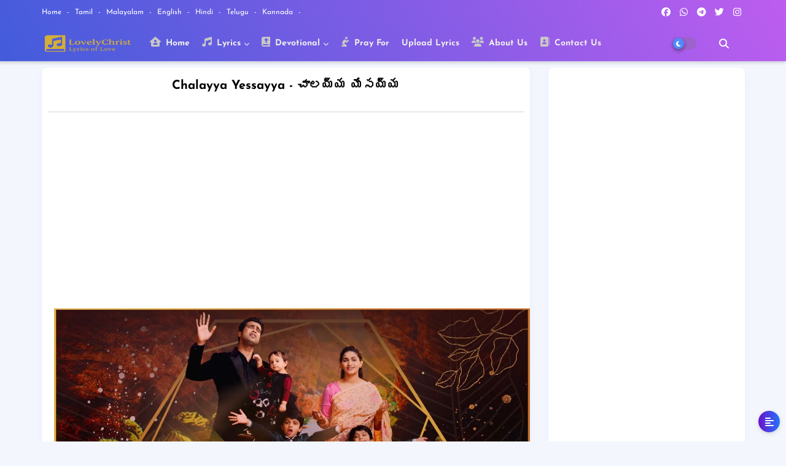

--- FILE ---
content_type: text/html; charset=UTF-8
request_url: https://www.lovelychrist.com/2021/11/chalayya-yessayya.html
body_size: 53112
content:
<!DOCTYPE html>
<html class='ltr' dir='ltr' lang='en_gb' xmlns='http://www.w3.org/1999/xhtml' xmlns:b='http://www.google.com/2005/gml/b' xmlns:data='http://www.google.com/2005/gml/data' xmlns:expr='http://www.google.com/2005/gml/expr'>
<head>
<!--- Piki Templates All Packed SEO /-->
<meta charset='utf-8'/>
<meta content='width=device-width,initial-scale=1.0,minimum-scale=1.0' name='viewport'/>
<title>Chalayya Yessayya - చ&#3134;లయ&#3149;య య&#3143;సయ&#3149;య</title>
<!-- Canonical URL to avoid duplicate ?m=1 / ?m=0 URLs -->
<link href='' rel='canonical'/>
<style type='text/css'>@font-face{font-family:'Josefin Sans';font-style:normal;font-weight:400;font-display:swap;src:url(//fonts.gstatic.com/s/josefinsans/v34/Qw3PZQNVED7rKGKxtqIqX5E-AVSJrOCfjY46_DjQbMlhLybpUVzEEaq2.woff2)format('woff2');unicode-range:U+0102-0103,U+0110-0111,U+0128-0129,U+0168-0169,U+01A0-01A1,U+01AF-01B0,U+0300-0301,U+0303-0304,U+0308-0309,U+0323,U+0329,U+1EA0-1EF9,U+20AB;}@font-face{font-family:'Josefin Sans';font-style:normal;font-weight:400;font-display:swap;src:url(//fonts.gstatic.com/s/josefinsans/v34/Qw3PZQNVED7rKGKxtqIqX5E-AVSJrOCfjY46_DjQbMhhLybpUVzEEaq2.woff2)format('woff2');unicode-range:U+0100-02BA,U+02BD-02C5,U+02C7-02CC,U+02CE-02D7,U+02DD-02FF,U+0304,U+0308,U+0329,U+1D00-1DBF,U+1E00-1E9F,U+1EF2-1EFF,U+2020,U+20A0-20AB,U+20AD-20C0,U+2113,U+2C60-2C7F,U+A720-A7FF;}@font-face{font-family:'Josefin Sans';font-style:normal;font-weight:400;font-display:swap;src:url(//fonts.gstatic.com/s/josefinsans/v34/Qw3PZQNVED7rKGKxtqIqX5E-AVSJrOCfjY46_DjQbMZhLybpUVzEEQ.woff2)format('woff2');unicode-range:U+0000-00FF,U+0131,U+0152-0153,U+02BB-02BC,U+02C6,U+02DA,U+02DC,U+0304,U+0308,U+0329,U+2000-206F,U+20AC,U+2122,U+2191,U+2193,U+2212,U+2215,U+FEFF,U+FFFD;}</style>
<style>
  .visually-hidden {
    position: absolute !important;
    width: 1px !important;
    height: 1px !important;
    margin: 0 !important;
    padding: 0 !important;
    overflow: hidden !important;
    clip: rect(0 0 0 0) !important;
    white-space: nowrap !important;
    border: 0 !important;
  }
</style>
<meta content='text/html; charset=UTF-8' http-equiv='Content-Type'/>
<!-- sets proper character encoding -->
<link href='https://www.lovelychrist.com/favicon.ico' rel='icon' type='image/x-icon'/>
<link href='https://www.lovelychrist.com/favicon.ico' rel='icon' sizes='32x32'/>
<link href='https://www.lovelychrist.com/favicon.ico' rel='icon' sizes='100x100'/>
<link href='https://www.lovelychrist.com/favicon.ico' rel='apple-touch-icon'/>
<meta content='https://www.lovelychrist.com/favicon.ico' name='msapplication-TileImage'/>
<link href='https://www.lovelychrist.com/2021/11/chalayya-yessayya.html' hreflang='x-default' rel='alternate'/>
<meta content='#7c5ce4' name='theme-color'/>
<meta content='#7c5ce4' name='msapplication-navbutton-color'/>
<link rel="alternate" type="application/atom+xml" title="Lovely Christ - Lyrics of Love - Atom" href="https://www.lovelychrist.com/feeds/posts/default" />
<link rel="alternate" type="application/rss+xml" title="Lovely Christ - Lyrics of Love - RSS" href="https://www.lovelychrist.com/feeds/posts/default?alt=rss" />
<link rel="service.post" type="application/atom+xml" title="Lovely Christ - Lyrics of Love - Atom" href="https://www.blogger.com/feeds/7793060504627285503/posts/default" />

<link rel="alternate" type="application/atom+xml" title="Lovely Christ - Lyrics of Love - Atom" href="https://www.lovelychrist.com/feeds/8463648806840577754/comments/default" />
<!-- Metadata for Open Graph protocol available here http://ogp.me/. -->
<meta content='index, follow, max-snippet:-1, max-image-preview:large, max-video-preview:-1' name='robots'/>
<meta content='article' property='og:type'/>
<meta content='Chalayya Yessayya - చాలయ్య యేసయ్య' property='og:title'/>
<meta content='Telugu Chistian Song Lyrics, Chalayya Yessayya, చాలయ్య యేసయ్య, Christian Telugu Song Lyrics, Telugu Worship Song, Raj Prakash Paul.' property='og:description'/>
<meta content='Lovely Christ - Lyrics of Love' property='og:site_name'/>
<meta content='https://blogger.googleusercontent.com/img/b/R29vZ2xl/AVvXsEj_Y0T76aISBz3O-OBNdsvb23QOMIrPg5qwa6WkUoY5g27vql0C2OcYQ_CwPWAoYpirS5LAhfbKpbg89gzbMkXCswRzN3VBdtO9cEoU9P_QqGGJ5cNC3D3QCLQZ8X-P71EfescwxcG8ILk/s16000/Chalayya+Yessayya+%2528Lovely+Christ%2529.jpg' property='og:image'/>
<meta content='https://blogger.googleusercontent.com/img/b/R29vZ2xl/AVvXsEj_Y0T76aISBz3O-OBNdsvb23QOMIrPg5qwa6WkUoY5g27vql0C2OcYQ_CwPWAoYpirS5LAhfbKpbg89gzbMkXCswRzN3VBdtO9cEoU9P_QqGGJ5cNC3D3QCLQZ8X-P71EfescwxcG8ILk/s16000/Chalayya+Yessayya+%2528Lovely+Christ%2529.jpg' name='twitter:image'/>
<meta content='Chalayya Yessayya - చాలయ్య యేసయ్య' property='og:title'/>
<link href='https://www.lovelychrist.com/2021/11/chalayya-yessayya.html' hreflang='en' rel='alternate'/>
<script type='application/ld+json'>
{
  "@context": "https://schema.org",
  "@type": "BreadcrumbList",
  "itemListElement": [
    {
      "@type": "ListItem",
      "position": 1,
      "name": "Home",
      "item": "https://www.lovelychrist.com/"
    },
    {
      "@type": "ListItem",
      "position": 2,
      "name": "Lovely Christ - Lyrics of Love: Chalayya Yessayya - చ&#3134;లయ&#3149;య య&#3143;సయ&#3149;య",
      "item": "https://www.lovelychrist.com/2021/11/chalayya-yessayya.html"
    }
  ]
}
</script>
<meta content='text/html; charset=UTF-8' http-equiv='Content-Type'/>
<!-- Chrome, Firefox OS and Opera -->
<meta content='transparent' name='theme-color'/>
<!-- Windows Phone -->
<meta content='transparent' name='msapplication-navbutton-color'/>
<meta content='blogger' name='generator'/>
<link href='https://www.lovelychrist.com/favicon.ico' rel='icon' type='image/x-icon'/>
<link href='https://www.lovelychrist.com/2021/11/chalayya-yessayya.html' rel='canonical'/>
<link rel="alternate" type="application/atom+xml" title="Lovely Christ - Lyrics of Love - Atom" href="https://www.lovelychrist.com/feeds/posts/default" />
<link rel="alternate" type="application/rss+xml" title="Lovely Christ - Lyrics of Love - RSS" href="https://www.lovelychrist.com/feeds/posts/default?alt=rss" />
<link rel="service.post" type="application/atom+xml" title="Lovely Christ - Lyrics of Love - Atom" href="https://www.blogger.com/feeds/7793060504627285503/posts/default" />

<link rel="alternate" type="application/atom+xml" title="Lovely Christ - Lyrics of Love - Atom" href="https://www.lovelychrist.com/feeds/8463648806840577754/comments/default" />
<!--Can't find substitution for tag [blog.ieCssRetrofitLinks]-->
<link href='https://blogger.googleusercontent.com/img/b/R29vZ2xl/AVvXsEj_Y0T76aISBz3O-OBNdsvb23QOMIrPg5qwa6WkUoY5g27vql0C2OcYQ_CwPWAoYpirS5LAhfbKpbg89gzbMkXCswRzN3VBdtO9cEoU9P_QqGGJ5cNC3D3QCLQZ8X-P71EfescwxcG8ILk/s16000/Chalayya+Yessayya+%2528Lovely+Christ%2529.jpg' rel='image_src'/>
<meta content='Telugu Chistian Song Lyrics, Chalayya Yessayya, చాలయ్య యేసయ్య, Christian Telugu Song Lyrics, Telugu Worship Song, Raj Prakash Paul.' name='description'/>
<meta content='https://www.lovelychrist.com/2021/11/chalayya-yessayya.html' property='og:url'/>
<meta content='Chalayya Yessayya - చాలయ్య యేసయ్య' property='og:title'/>
<meta content='Telugu Chistian Song Lyrics, Chalayya Yessayya, చాలయ్య యేసయ్య, Christian Telugu Song Lyrics, Telugu Worship Song, Raj Prakash Paul.' property='og:description'/>
<meta content='https://blogger.googleusercontent.com/img/b/R29vZ2xl/AVvXsEj_Y0T76aISBz3O-OBNdsvb23QOMIrPg5qwa6WkUoY5g27vql0C2OcYQ_CwPWAoYpirS5LAhfbKpbg89gzbMkXCswRzN3VBdtO9cEoU9P_QqGGJ5cNC3D3QCLQZ8X-P71EfescwxcG8ILk/w1200-h630-p-k-no-nu/Chalayya+Yessayya+%2528Lovely+Christ%2529.jpg' property='og:image'/>
<meta content='xNXRYHiBE7rp-RGWZ2uTyGz2zQomvzVEsrIgRUdq3x8' name='google-site-verification'/>
<script async='async' crossorigin='anonymous' src='https://pagead2.googlesyndication.com/pagead/js/adsbygoogle.js?client=ca-pub-3672090513663293'></script>
<script async='async' custom-element='amp-auto-ads' src='https://cdn.ampproject.org/v0/amp-auto-ads-0.1.js'>
</script>
<script async='async' custom-element='amp-ad' src='https://cdn.ampproject.org/v0/amp-ad-0.1.js'></script>
<amp-auto-ads data-ad-client='ca-pub-3672090513663293' type='adsense'>
</amp-auto-ads>
<style>
.post-body span[data-keywords] {
  display: none;
}
</style>
<!-- Twitter Card Meta -->
<meta content='summary_large_image' name='twitter:card'/>
<meta content='Chalayya Yessayya - చాలయ్య యేసయ్య' name='twitter:title'/>
<meta content='https://www.lovelychrist.com/2021/11/chalayya-yessayya.html' name='twitter:domain'/>
<meta content='Telugu Chistian Song Lyrics, Chalayya Yessayya, చాలయ్య యేసయ్య, Christian Telugu Song Lyrics, Telugu Worship Song, Raj Prakash Paul.' name='twitter:description'/>
<meta content='@LovelyChrist' name='twitter:creator'/>
<!-- Replace with your actual handle if different -->
<!-- Open Graph Locale Settings -->
<meta content='en_US' property='og:locale'/>
<meta content='en_GB' property='og:locale:alternate'/>
<meta content='id_ID' property='og:locale:alternate'/>
<!-- Blogspot images -->
<link href='//1.bp.blogspot.com' rel='dns-prefetch'/>
<link href='//2.bp.blogspot.com' rel='dns-prefetch'/>
<link href='//3.bp.blogspot.com' rel='dns-prefetch'/>
<link href='//4.bp.blogspot.com' rel='dns-prefetch'/>
<!-- Blogger & related resources -->
<link href='//www.blogger.com' rel='dns-prefetch'/>
<link href='//resources.blogblog.com' rel='dns-prefetch'/>
<!-- CSS/JS CDNs -->
<link href='//maxcdn.bootstrapcdn.com' rel='dns-prefetch'/>
<link href='//cdnjs.cloudflare.com' rel='dns-prefetch'/>
<link href='//use.fontawesome.com' rel='dns-prefetch'/>
<link href='//fonts.googleapis.com' rel='dns-prefetch'/>
<link href='//ajax.googleapis.com' rel='dns-prefetch'/>
<!-- Google services -->
<link href='//www.google-analytics.com' rel='dns-prefetch'/>
<link href='//pagead2.googlesyndication.com' rel='dns-prefetch'/>
<link href='//googleads.g.doubleclick.net' rel='dns-prefetch'/>
<link href='//www.gstatic.com' rel='preconnect'/>
<!-- Social networks -->
<link href='//www.facebook.com' rel='dns-prefetch'/>
<link href='//connect.facebook.net' rel='dns-prefetch'/>
<link href='//twitter.com' rel='dns-prefetch'/>
<link href='//www.youtube.com' rel='dns-prefetch'/>
<link href='//www.pinterest.com' rel='dns-prefetch'/>
<link href='//www.linkedin.com' rel='dns-prefetch'/>
<!-- Font Awesome Free 5.15.2 -->
<link href='//cdnjs.cloudflare.com/ajax/libs/font-awesome/5.15.2/css/fontawesome.min.css' rel='stylesheet'/>
<!-- Template Style CSS -->
<style id='page-skin-1' type='text/css'><!--
/*-- Google Josefin Font Family --*/
@font-face{font-family:'Josefin Sans';font-style:italic;font-weight:400;font-display:swap;src:url(https://fonts.gstatic.com/s/josefinsans/v20/Qw3JZQNVED7rKGKxtqIqX5EUCGZ2dIn0FyA96fCTtIJRIizoYV0.woff2) format('woff2');unicode-range:U+0102-0103,U+0110-0111,U+0128-0129,U+0168-0169,U+01A0-01A1,U+01AF-01B0,U+1EA0-1EF9,U+20AB;}
@font-face{font-family:'Josefin Sans';font-style:italic;font-weight:400;font-display:swap;src:url(https://fonts.gstatic.com/s/josefinsans/v20/Qw3JZQNVED7rKGKxtqIqX5EUCGZ2dIn0FyA96fCTtIJRIyzoYV0.woff2) format('woff2');unicode-range:U+0100-024F,U+0259,U+1E00-1EFF,U+2020,U+20A0-20AB,U+20AD-20CF,U+2113,U+2C60-2C7F,U+A720-A7FF;}
@font-face{font-family:'Josefin Sans';font-style:italic;font-weight:400;font-display:swap;src:url(https://fonts.gstatic.com/s/josefinsans/v20/Qw3JZQNVED7rKGKxtqIqX5EUCGZ2dIn0FyA96fCTtIJRLSzo.woff2) format('woff2');unicode-range:U+0000-00FF,U+0131,U+0152-0153,U+02BB-02BC,U+02C6,U+02DA,U+02DC,U+2000-206F,U+2074,U+20AC,U+2122,U+2191,U+2193,U+2212,U+2215,U+FEFF,U+FFFD;}
@font-face{font-family:'Josefin Sans';font-style:normal;font-weight:400;font-display:swap;src:url(https://fonts.gstatic.com/s/josefinsans/v20/Qw3aZQNVED7rKGKxtqIqX5EUAnx4RHw.woff2) format('woff2');unicode-range:U+0102-0103,U+0110-0111,U+0128-0129,U+0168-0169,U+01A0-01A1,U+01AF-01B0,U+1EA0-1EF9,U+20AB;}
@font-face{font-family:'Josefin Sans';font-style:normal;font-weight:400;font-display:swap;src:url(https://fonts.gstatic.com/s/josefinsans/v20/Qw3aZQNVED7rKGKxtqIqX5EUA3x4RHw.woff2) format('woff2');unicode-range:U+0100-024F,U+0259,U+1E00-1EFF,U+2020,U+20A0-20AB,U+20AD-20CF,U+2113,U+2C60-2C7F,U+A720-A7FF;}
@font-face{font-family:'Josefin Sans';font-style:normal;font-weight:400;font-display:swap;src:url(https://fonts.gstatic.com/s/josefinsans/v20/Qw3aZQNVED7rKGKxtqIqX5EUDXx4.woff2) format('woff2');unicode-range:U+0000-00FF,U+0131,U+0152-0153,U+02BB-02BC,U+02C6,U+02DA,U+02DC,U+2000-206F,U+2074,U+20AC,U+2122,U+2191,U+2193,U+2212,U+2215,U+FEFF,U+FFFD;}
@font-face{font-family:'Josefin Sans';font-style:normal;font-weight:500;font-display:swap;src:url(https://fonts.gstatic.com/s/josefinsans/v20/Qw3aZQNVED7rKGKxtqIqX5EUAnx4RHw.woff2) format('woff2');unicode-range:U+0102-0103,U+0110-0111,U+0128-0129,U+0168-0169,U+01A0-01A1,U+01AF-01B0,U+1EA0-1EF9,U+20AB;}
@font-face{font-family:'Josefin Sans';font-style:normal;font-weight:500;font-display:swap;src:url(https://fonts.gstatic.com/s/josefinsans/v20/Qw3aZQNVED7rKGKxtqIqX5EUA3x4RHw.woff2) format('woff2');unicode-range:U+0100-024F,U+0259,U+1E00-1EFF,U+2020,U+20A0-20AB,U+20AD-20CF,U+2113,U+2C60-2C7F,U+A720-A7FF;}
@font-face{font-family:'Josefin Sans';font-style:normal;font-weight:500;font-display:swap;src:url(https://fonts.gstatic.com/s/josefinsans/v20/Qw3aZQNVED7rKGKxtqIqX5EUDXx4.woff2) format('woff2');unicode-range:U+0000-00FF,U+0131,U+0152-0153,U+02BB-02BC,U+02C6,U+02DA,U+02DC,U+2000-206F,U+2074,U+20AC,U+2122,U+2191,U+2193,U+2212,U+2215,U+FEFF,U+FFFD;}
@font-face{font-family:'Josefin Sans';font-style:normal;font-weight:600;font-display:swap;src:url(https://fonts.gstatic.com/s/josefinsans/v20/Qw3aZQNVED7rKGKxtqIqX5EUAnx4RHw.woff2) format('woff2');unicode-range:U+0102-0103,U+0110-0111,U+0128-0129,U+0168-0169,U+01A0-01A1,U+01AF-01B0,U+1EA0-1EF9,U+20AB;}
@font-face{font-family:'Josefin Sans';font-style:normal;font-weight:600;font-display:swap;src:url(https://fonts.gstatic.com/s/josefinsans/v20/Qw3aZQNVED7rKGKxtqIqX5EUA3x4RHw.woff2) format('woff2');unicode-range:U+0100-024F,U+0259,U+1E00-1EFF,U+2020,U+20A0-20AB,U+20AD-20CF,U+2113,U+2C60-2C7F,U+A720-A7FF;}
@font-face{font-family:'Josefin Sans';font-style:normal;font-weight:600;font-display:swap;src:url(https://fonts.gstatic.com/s/josefinsans/v20/Qw3aZQNVED7rKGKxtqIqX5EUDXx4.woff2) format('woff2');unicode-range:U+0000-00FF,U+0131,U+0152-0153,U+02BB-02BC,U+02C6,U+02DA,U+02DC,U+2000-206F,U+2074,U+20AC,U+2122,U+2191,U+2193,U+2212,U+2215,U+FEFF,U+FFFD;}
@font-face{font-family:'Josefin Sans';font-style:normal;font-weight:700;font-display:swap;src:url(https://fonts.gstatic.com/s/josefinsans/v20/Qw3aZQNVED7rKGKxtqIqX5EUAnx4RHw.woff2) format('woff2');unicode-range:U+0102-0103,U+0110-0111,U+0128-0129,U+0168-0169,U+01A0-01A1,U+01AF-01B0,U+1EA0-1EF9,U+20AB;}
@font-face{font-family:'Josefin Sans';font-style:normal;font-weight:700;font-display:swap;src:url(https://fonts.gstatic.com/s/josefinsans/v20/Qw3aZQNVED7rKGKxtqIqX5EUA3x4RHw.woff2) format('woff2');unicode-range:U+0100-024F,U+0259,U+1E00-1EFF,U+2020,U+20A0-20AB,U+20AD-20CF,U+2113,U+2C60-2C7F,U+A720-A7FF;}
@font-face{font-family:'Josefin Sans';font-style:normal;font-weight:700;font-display:swap;src:url(https://fonts.gstatic.com/s/josefinsans/v20/Qw3aZQNVED7rKGKxtqIqX5EUDXx4.woff2) format('woff2');unicode-range:U+0000-00FF,U+0131,U+0152-0153,U+02BB-02BC,U+02C6,U+02DA,U+02DC,U+2000-206F,U+2074,U+20AC,U+2122,U+2191,U+2193,U+2212,U+2215,U+FEFF,U+FFFD;}
/*-- Font Awesome Free 5.15.1 --*/
@font-face{font-family:"Font Awesome 5 Brands";font-display:swap;font-style:normal;font-weight:400;font-display:block;src:url(https://cdnjs.cloudflare.com/ajax/libs/font-awesome/5.15.1/webfonts/fa-brands-400.eot);src:url(https://cdnjs.cloudflare.com/ajax/libs/font-awesome/5.15.1/webfonts/fa-brands-400.eot?#iefix) format("embedded-opentype"),url(https://cdnjs.cloudflare.com/ajax/libs/font-awesome/5.15.1/webfonts/fa-brands-400.woff2) format("woff2"),url(https://cdnjs.cloudflare.com/ajax/libs/font-awesome/5.15.1/webfonts/fa-brands-400.woff) format("woff"),url(https://cdnjs.cloudflare.com/ajax/libs/font-awesome/5.15.1/webfonts/fa-brands-400.ttf) format("truetype"),url(https://cdnjs.cloudflare.com/ajax/libs/font-awesome/5.15.1/webfonts/fa-brands-400.svg#fontawesome) format("svg")}.fab{font-family:"Font Awesome 5 Brands";font-weight:400}
@font-face{font-family:"Font Awesome 5 Free";font-display:swap;font-style:normal;font-weight:400;font-display:block;src:url(https://cdnjs.cloudflare.com/ajax/libs/font-awesome/5.15.1/webfonts/fa-regular-400.eot);src:url(https://cdnjs.cloudflare.com/ajax/libs/font-awesome/5.15.1/webfonts/fa-regular-400.eot?#iefix) format("embedded-opentype"),url(https://cdnjs.cloudflare.com/ajax/libs/font-awesome/5.15.1/webfonts/fa-regular-400.woff2) format("woff2"),url(https://cdnjs.cloudflare.com/ajax/libs/font-awesome/5.15.1/webfonts/fa-regular-400.woff) format("woff"),url(https://cdnjs.cloudflare.com/ajax/libs/font-awesome/5.15.1/webfonts/fa-regular-400.ttf) format("truetype"),url(https://cdnjs.cloudflare.com/ajax/libs/font-awesome/5.15.1/webfonts/fa-regular-400.svg#fontawesome) format("svg")}.far{font-family:"Font Awesome 5 Free";font-weight:400}
@font-face{font-family:"Font Awesome 5 Free";font-display:swap;font-style:normal;font-weight:900;font-display:block;src:url(https://cdnjs.cloudflare.com/ajax/libs/font-awesome/5.15.1/webfonts/fa-solid-900.eot);src:url(https://cdnjs.cloudflare.com/ajax/libs/font-awesome/5.15.1/webfonts/fa-solid-900.eot?#iefix) format("embedded-opentype"),url(https://cdnjs.cloudflare.com/ajax/libs/font-awesome/5.15.1/webfonts/fa-solid-900.woff2) format("woff2"),url(https://cdnjs.cloudflare.com/ajax/libs/font-awesome/5.15.1/webfonts/fa-solid-900.woff) format("woff"),url(https://cdnjs.cloudflare.com/ajax/libs/font-awesome/5.15.1/webfonts/fa-solid-900.ttf) format("truetype"),url(https://cdnjs.cloudflare.com/ajax/libs/font-awesome/5.15.1/webfonts/fa-solid-900.svg#fontawesome) format("svg")}.fa,.far,.fas{font-family:"Font Awesome 5 Free"}.fa,.fas{font-weight:900}
/*-- Reset CSS Start Here --*/
:root{
--body-font:'Josefin Sans', Arial, sans-serif;
--title-font:'Josefin Sans', Arial, sans-serif;
--meta-font:'Josefin Sans', Arial, sans-serif;
--text-font:'Josefin Sans', Arial, sans-serif;
--text-font-color:#505050;
--nikk-ui-solid-color:#c1bbbb;
--black-color:#404040;
--hero-color:#aaaaaa;
--bt-back:#fff;
--snippet-color:#aba4a4;
--button-bg-color:#0c229e;
--solid-border:#ddd;
--white-bg:#ffffff;
--theme-text-color:#3e3e3e;
--area-serch:#ffffff;
--white-color:#333333;
--body-color-main:#f3f6fd url() repeat fixed top center;
--all-link-color:#112b3e;
--black-text:#000000;
--topMenu-hover:#508aff;
--topMenu-bg-hover:#f7f7f7;
--ft-title-color:#ffffff;
--post-one-color:#ffffff;
--post-ikio:#ffffff;
--waveiki:block;
--main-text-color:#101010;
--main-text-hover:#508aff;
--menu-text-color:#eeeeee;
--menu-text-icon-color:#c7c7c7;
--menu-mobile-bg:#ffffff;
--menu-mobile-color:#222222;
--menu-color1:#425cdb;
--menu-color2:#bd5def;
--breaking-bg-color:#ffffff;
--bt-breaking:rgba(0 0 0 / 0.13);
--button-text-color:#ffffff;
--bt-breaking-text:#b5b5b5;
--nikk-sd-pro:rgb(227 232 247);
--shadow-top:0 0 20px rgba(0,0,0,.15);
--shadow-top-fixed:5px 5px 8px 0px rgba(224 223 223 / 48%);
--red-mor:rgb(105 0 255 / 50%);
--post-list-clr:rgb(143 183 255);
--post-gid-clr:rgb(143 183 255);
--ads-bg:rgb(143 183 255 / 20%);
--ads-text:#898989;
--white-color-featured:#ffffff;
--buttons-category:#ffffff;
--buttons-category-text:#1d1d1d;
--grey-col:#dadada;
--white-color-search:rgb(255 255 255 / 24%);
--search-bt-bg:rgb(237 237 237 / 44%);
--search-bt-text:#ffffff;
--tag-labl-pt:#f7f7f7;
--tag-labl-hv:#508aff;
--megagrid-bg:#ffffff;
--sidebar-bg:#ffffff;
--main-post-bg:#ffffff;
--popular-posts-text:#000000;
--feature-table-bg:rgb(233 241 255);
--comments-dec:#333;
--blog-srch:#fff;
--blog-srch-bt:#508aff;
--share-text:#ffffff;
--sticky-bg:#f1f1f1;
--post-inner-bg:#ffffff;
--cm-count:#555555;
--block-inner-nikk-ui-text:#4e4e4e;
--color-perfect:#71b46c;
--home-buttons:#508aff;
--search-mb-clr:#111;
--search-mb-input:#111;
--post-snip-data:#FFFFFF;
--post-snip-open:#383838;
--label-relative:#0000ec;
--share-author-links:#585858;
--label-bg-hover:#101010;
--footer-text-color:#ffffff;
--footer-cr-text-color:#00ffff;
--footer-pages-text-hover:#00ffff;
--footer-widget-text:#ffffff;
--footer-caption-text:#fbfbfb;
--footer-post-text:#f0f0f0;
--footer-bg-color:#000000;
--footer-bg1-color:#000000;
--footer-widget-titles:#f0f0f0;
--main-menu-one: #fff;
--main-sd:0 0 1px 0 rgb(24 94 224 / 5%), 0 6px 12px 0 rgb(24 94 224 / 5%);
--main-sd1:0 24px 64px rgb(221 231 251 / 55%);
--pin-pt:rgb(255 0 0 / 72%);
--navigation-bar:#222222;
--submenu-color:#3a3a3a;
--widget-bg-color:#508aff;
--load-more-bg:#508aff;
--submenu-bg-color:#ffffff;
--white-text-color:#ffffff;
--menu-hover-color:#222222;
--black-text-color:#000000;
--comment-content:#f6f6f6;
--comment-text:#5e5e5e;
--main-buttons:#0c229e;
--label-text-color:#2c2c2c;
--pager-text-color:#6d6d6d;
--ic-color:#ffffff;
--back-top-text:#ffffff;
--back-top:rgb(122 93 228 / 78%);
}
body.dark{
--main-logo-text-color:#d4d4d4;
--all-link-color:rgba(255,255,255,.7);
--body-color-main:#111827;
--main-menu: #383838;
--menu-color1:#1f2937;
--menu-color2:#1f2937;
--text-font-color:#e3e3e3;
--breaking-bg-color:#3a3a3a;
--shadow-top:none;
--menu-mobile-color:#dadada;
--menu-mobile-bg:#111827;
--area-serch:#1f2937;
--shadow-top-fixed:none;
--white-color-search:#232323;
--search-bt-bg:#404040;
--search-bt-text:#b5b5b5;
--tag-labl-pt:#2b2b2b;
--tag-labl-hv:#404040;
--post-one-color:#1f2937;
--post-ikio:#26313e;
--topMenu-bg-hover:#1f2937;
--submenu-color:#dadada;
--widget-bg-color:#ffffff;
--main-menu-one:#1f2937;
--bt-back:#1f2937;
--post-snip-open:#eee;
--theme-text-color:#dadada;
--sticky-bg:#212121;
--black-text-color:#dadada;
--heading-text-color:#ffffff;
--ads-bg:#26313e;
--blog-srch:#1f2937;
--waveiki:none;
--blog-srch-bt:#508aff;
--search-mb-clr:#eee;
--search-mb-input:#b5b5b5;
--submenu-bg-color:#212121;
--label-text-color:#a1a1a1;
--white-color: #c3c3c3;
--ads-text:#dadada;
--white-color-featured:transparent;
--buttons-category:#3a3a3a;
--buttons-category-text:#dadada;
--main-sd1:#1f2937;
--megagrid-bg:#1f2937;
--black-text:#f3f8fb;
--post-snip-data:#a5a5a5;
--label-relative:#f3f8fb;
--nikk-sd-pro:rgb(227 232 247 / 20%);
--sidebar-bg:#3a3a3a;
--main-post-bg:#3a3a3a;
--feature-table-bg:rgb(233 241 255 / 15%);
--popular-posts-text:#dadada;
--post-inner-bg:#3a3a3a;
--comments-dec:#cecece;
--load-more-bg:#3a3a3a;
--comment-content:#26313e;
--comment-text:#c1c1c1;
--footer-caption-text:#c3c3c3;
--footer-bg-color:#1f2937;
--footer-bg1-color:#111827;
--footer-widget-text:#E4E4E4;
--footer-text-color:#E4E4E4;
--main-text-hover:#ffffff;
--cm-count:#E4E4E4;
--main-text-color:#E4E4E4;
--block-inner-nikk-ui-text:#c3c3c3;
--share-text:#2f2f2f;
--share-author-links:#E4E4E4;
--back-top-text:#d3d3d3;
--back-top:rgb(136 136 136 / 38%)
}
a,abbr,acronym,address,applet,b,big,blockquote,body,caption,center,cite,code,dd,del,dfn,div,dl,dt,em,fieldset,font,form,h1,h2,h3,h4,h5,h6,html,i,iframe,img,ins,kbd,label,legend,li,object,p,pre,q,s,samp,small,span,strike,strong,sub,sup,table,tbody,td,tfoot,th,thead,tr,tt,u,ul,var{padding:0;border:0;outline:0;vertical-align:baseline;background:0;margin:0;text-decoration:none;}
form,textarea,input,button{font-family:var(--body-font);-webkit-appearance:none;-moz-appearance:none;appearance:none;border-radius:0;box-sizing:border-box}
.CSS_LIGHTBOX{z-index:999999!important}.CSS_LIGHTBOX_ATTRIBUTION_INDEX_CONTAINER .CSS_HCONT_CHILDREN_HOLDER > .CSS_LAYOUT_COMPONENT.CSS_HCONT_CHILD:first-child > .CSS_LAYOUT_COMPONENT{opacity:0}
input,textarea{outline:none}
/*! normalize.css v3.0.1 | MIT License | git.io/normalize */
dl,ul{list-style-position:inside;font-weight:400;list-style:none}
button{cursor: pointer;outline: none;}
ul li{list-style:none}
caption,th{text-align:center}
html,body{text-size-adjust:none;-webkit-text-size-adjust:none;-moz-text-size-adjust:none;-ms-text-size-adjust:none}
.separator a{clear:none!important;float:none!important;margin-left:0!important;margin-right:0!important}
#Navbar1,#navbar-iframe,.widget-item-control,a.quickedit,.home-link,.feed-links{display:none!important}
.center{display:table;margin:0 auto;position:relative}
.widget iframe,.widget img{max-width:100%}
.container{width:100%;max-width:1145px;margin:0 auto;padding:0px;box-sizing:border-box}
.center{display:table;margin:0 auto;position:relative}
img{border:0;position:relative}
a,a:visited{text-decoration:none}
.clearfix{clear:both}
.section,.widget,.widget ul{margin:0;padding:0}
a{color:var(--all-link-color)}
a img{border:0}
abbr{text-decoration:none}
.widget>h2,.widget>h3{display:none}
*:before,*:after{-webkit-box-sizing:border-box;-moz-box-sizing:border-box;box-sizing:border-box;}
/*-- CSS Variables --*/
.no-items.section{display:none}
h1,h2,h3,h4,h5,h6{font-family:var(--title-font);font-weight:600}
body{position:relative;background:var(--body-color-main);font-family:var(--body-font);font-size:14px;font-weight:400;color:var(--black-text);word-wrap:break-word;margin:0;padding:0;font-style:normal;line-height:1.4em}
#outer-wrapper{position:relative;overflow:hidden;width:100%;max-width:100%;margin:0 auto}
.outer-container{width:1178px}
h1{font-size:26px;line-height:28px}
h3{font-size:22px;line-height:21px}
h4{font-size:20px;line-height:18px}
h5{font-size:16px;line-height:16px}
h6{font-size:13px;line-height:13px;margin-bottom:0;margin-top:0}
@media only screen and (min-width:1025px){h1{font-size:42px;line-height:46px}
h2{font-size:36px;line-height:40px}
h3{font-size:28px;}
h4{font-size:21px;line-height:26px}
}
.post-body h1{font-size:28px}
.post-body h2{font-size:24px}
.post-body h3{font-size:21px}
.post-body h4{font-size:18px}
.post-body h5{font-size:16px}
.post-body h6{font-size:13px}
.dark .post-body p{background:transparent!important;color:#fff!important}
#center-container{position:relative;float:left;width:100%;overflow:hidden;margin:0;padding:10px 0 0}
#center-container > .container{margin:0 auto}
#feed-view{position:relative;float:left;width:100%;box-sizing:border-box;padding:0}
.item #feed-view{width:calc(100% - (320px + 30px ))}
.item #sidebar-container{display:block;}
#sidebar-container{display:none;position:relative;float:right;width:320px;box-sizing:border-box;padding:0;}
.post-filter-image{position:relative;display:block;transition:transform .3s ease}
.snip-thumbnail{position:relative;width:100%;height:100%;display:block;object-fit:cover;z-index:1;opacity:0;transition:opacity .30s ease,transform .30s ease}
.snip-thumbnail.lazy-img{opacity:1}
.row,.row-1{position:relative;}
/*-- Social Icons Start Here (Global FontAwesome Icon Codes) --*/
.social-footer a:before,.social a:before{display:inline-block;font-family:'Font Awesome 5 Brands';font-style:normal;font-weight:400}
.social-footer .blogger a:before,.social .blogger:before{content:"\f37d"}
.social-footer .behance a:before,.social .behance:before{content:"\f1b4"}
.social-footer .digg a:before,.social .digg:before{content:"\f1a6"}
.social-footer .instagram a:before,.social .instagram:before{content:"\f16d"}
.social-footer .pinterest a:before,.social .pinterest:before{content:"\f0d2"}
.social-footer .rss a:before,.social .rss:before{content:'\f09e';font-family:'Font Awesome 5 Free';font-weight:900}
.social-footer .facebook a:before,.social .facebook:before{content:"\f09a"}
.social-footer .facebook-f a:before,.social .facebook-f:before{content:"\f09a"}
.social-footer .twitter a:before,.social .twitter:before{content:"\f099"}
.social-footer .youtube a:before,.social .youtube:before{content:"\f167"}
.social-footer .stack-overflow a:before,.social .stack-overflow:before{content:"\f16c"}
.social-footer .github a:before,.social .github:before{content:"\f09b"}
.social-footer .linkedin a:before,.social .linkedin:before{content:"\f0e1"}
.social-footer .skype a:before,.social .skype:before{content:"\f17e"}
.social-footer .stumbleupon a:before,.social .stumbleupon:before{content:"\f1a4"}
.social-footer .tumblr a:before,.social .tumblr:before{content:"\f173"}
.social-footer .vk a:before,.social .vk:before{content:"\f189"}
.social-footer .reddit a:before,.social .reddit:before{content:"\f1a1"}
.social-footer .whatsapp a:before,.social .whatsapp:before{content:"\f232"}
.social-footer .telegram a:before,.social .telegram:before{content:"\f2c6"}
.social-footer .dribbble a:before,.social .dribbble:before{content:"\f17d"}
.social-footer .soundcloud a:before,.social .soundcloud:before{content:"\f1be"}
.social-footer .twitch a:before,.social .twitch:before{content:"\f1e8"}
.social-footer .delicious a:before,.social .delicious:before{content:"\f1a5"}
.social-footer .codepen a:before,.social .codepen:before{content:"\f1cb"}
.social-footer .snapchat a:before,.social .snapchat:before{content:"\f2ac"}
.social-footer .email a:before,.social .email:before{content:'\f0e0';font-family:'Font Awesome 5 Free'}
.social-footer .external-link a:before,.social .external-link:before{content:'\f35d';font-family:'Font Awesome 5 Free';font-weight:900}
.social-bg li .blogger{background-color:#ff5722}
.social-bg li .facebook,.social-bg li .facebook-f{background-color:#3b5999}
.social-bg li .twitter{background-color:#00acee}
.social-bg li .youtube{background-color:#f50000}
.social-bg li .messenger{background-color:#0084ff}
.social-bg li .snapchat{background-color:#ffe700}
.social-bg li .telegram{background-color:#179cde}
.social-bg li .instagram{background:linear-gradient(15deg,#ffb13d,#dd277b,#4d5ed4)}
.social-bg li .pinterest,.social-bg li .pinterest-p{background-color:#ca2127}
.social-bg li .dribbble{background-color:#ea4c89}
.social-bg li .linkedin{background-color:#0077b5}
.social-bg li .stumbleupon{background-color:#eb4823}
.social-bg li .vk{background-color:#4a76a8}
.social-bg li .stack-overflow{background-color:#f48024}
.social-bg li .github{background-color:#24292e}
.social-bg li .soundcloud{background:linear-gradient(#ff7400,#ff3400)}
.social-bg li .behance{background-color:#191919}
.social-bg li .digg{background-color:#1b1a19}
.social-bg li .delicious{background-color:#0076e8}
.social-bg li .codepen{background-color:#000}
.social-bg li .flipboard{background-color:#f52828}
.social-bg li .reddit{background-color:#ff4500}
.social-bg li .tumblr{background-color:#365069}
.social-bg li .twitch{background-color:#6441a5}
.social-bg li .rss{background-color:#ffc200}
.social-bg li .skype{background-color:#00aff0}
.social-bg li .whatsapp{background-color:#3fbb50}
.social-bg li .discord{background-color:#7289da}
.social-bg li .share{background-color:var(--hero-color)}
.social-bg li .email{background-color:#888}
.social-bg li .external-link{background-color:#3500e5}
.whatsapp-desktop{display:inline-block}
.whatsapp-mobile{display:none}
.ui-menushift-logo, .cookie-choices-info,.dark-button{display:none}
.dark .post-body ol>li:before{color:#eee}
.mega-mode{position:relative;padding:0 15px;margin-right:10px;text-align:center;border-radius:30px;display:inline-block;align-items:center;z-index:999}
.dark-button + .dark-toggle{outline:0;display:inline-block;width:40px;height:20px;vertical-align:middle;position:relative;cursor:pointer;margin-left:5px;-webkit-user-select:none;-moz-user-select:none;-ms-user-select:none;user-select:none;}
.dark-mode + .dark-toggle{border-radius:99em;transition:all .4s ease}
.dark-mode + .dark-toggle:after{content:'\f186';font-family:'Font Awesome 5 Free';font-size: 10px;font-weight:900;color:#fff;line-height:18px;border-radius:100px;background:var(--home-buttons);transition:left 0.3s cubic-bezier(0.175,0.885,0.32,1.275),padding 0.3s ease,margin 0.3s ease;position:absolute;width:18px;height:18px;top:1px;left:2px;box-shadow:0 3px 6px rgba(0,0,0,0.16),0 3px 6px rgba(0,0,0,0.23)}
.dark .dark-mode + .dark-toggle{background:rgb(255 237 198 / 0.41)}
.dark-mode + .dark-toggle{background:rgb(111 111 111 / 0.25)}
.dark .dark-mode + .dark-toggle:after{left:53%;background:#d5904e}
#MenuNews-list>.mega-menu{position:unset!important}
.flex-proMenu li:hover .Megamenu-Posts{opacity:1;visibility:visible}
.drop-down>a:after{content:'\f078';float:right;font-family:'Font Awesome 5 Free';font-size:9px;font-weight:900;margin:-1px 0 0 5px}
.flex-proMenu li:hover .Megamenu-Posts{margin-top:1px;opacity:1;visibility:visible}
.tociki-pro{display:flex;width:100%;clear:both;margin:0}
.tociki-inner{position:relative;max-width:100%;font-size:14px;background-color:rgba(165 165 165 / 0.10);overflow:hidden;line-height:23px;border:1px solid #a0a0a0;border-radius:5px}
a.tociki-title{position:relative;display:flex;align-items:center;justify-content:space-between;height:38px;font-size:16px;font-weight:600;color:var(--text-font-color);padding:0 15px;margin:0}
.tociki-title-text{display:flex}
.tociki-title-text:before{content:'\f0cb';font-family:'Font Awesome 5 Free';font-size:14px;font-weight:900;margin:0 5px 0 0}
.rtl .tociki-title-text:before{margin:0 0 0 5px}
.tociki-title:after{content:'\f078';font-family:'Font Awesome 5 Free';font-size:12px;font-weight:900;margin:0 0 0 25px;color:var(--buttons-category-text);}
.rtl .tociki-title:after{margin:0 25px 0 0;}
.tociki-title.opened:after{content:'\f077'}
a.tociki-title:hover{text-decoration:none}
#tociki{display:none;padding:0 15px 10px;margin:0}
#tociki ol{padding:0 0 0 15px}
#tociki li{font-size:14px;margin:10px 0}
#tociki li a{color:var(--main-text-color)}
#tociki li a:hover{opacity:0.8;text-decoration:underline}
/*----- Cap the total number of ads (widgets and inline ads). -----*/
#top-ad-placeholder .widget > .widget-title,#bottom-ad-placeholder .widget > .widget-title{display:none}
#top-ad-placeholder,#bottom-ad-placeholder{margin:15px 0;padding:0;width:100%;overflow:hidden;}
#main-ads-below{margin-bottom:10px;}
.main-ads-pikihome{position:relative;float:left;width:100%;margin:15px 0 0}
.main-ads-pikihome .widget{position:relative;float:left;width:100%;line-height:0;margin:0 0 5px}
.main-ads-pikihome .widget > .widget-title,#post-placeholder .widget > .widget-title{display:none}
#post-placeholder{position:relative;box-sizing:border-box;width:100%;height:auto;padding:0 5px;margin:10px 0}
#post-placeholder .widget{position:relative;width:100%;line-height:0;height:auto}
/*----- Category Lable Image -----*/
.flexi-box-pro{position:relative;overflow:hidden;}
.nikk-ui-pro{display:flex;justify-content:space-between;margin:0 8px 40px 8px;flex-wrap:wrap;}
.nikk-ui-pro .widget{width:calc((100% - 50px ) / 4);float:left;background:var(--post-one-color);padding:15px 0 5px 0;margin:10px 0;position:relative;box-shadow:0px 1px 4px 0px rgb(185 193 251 / 32%);border-radius:10px;transition:all .3s ease;border:1px solid rgb(205 222 247 / 8%);}
.nikk-ui-pro .widget:hover{transform:translateY(-9px )!important;box-shadow:-1px 7px 10px 0 var(--nikk-sd-pro);}
.nikk-wrap-img{margin:auto;text-align:center;overflow:hidden;}
.nikk-wrap-img img{height:100px;width:100px;object-fit:cover;}
.nikk-wrap-title{text-align:center;padding:0 8px;}
.nikk-wrap-title h2{display:block;width:100%;line-height:18px;font-weight:700;font-family:var(--title-font);font-size:15px;text-align:center;text-transform:capitalize;}
.nikk-wrap-title h2 a{color:var(--popular-posts-text);display:block;}
.nikk-ui-pro .image-caption{display:block;text-align:center;color:var(--popular-posts-text);font-size:13px;padding:8px;}
/*----- Standard footer section under Parent of Center Container element. -----*/
#footer-container{display:block;width:100%;color:var(--footer-text-color);background:var(--footer-bg1-color);margin:auto;padding:0;border-top:1px solid rgb(255 255 255 / 15%);overflow:hidden}
#footer-container .footer-copyright{position:relative;float:left;font-size:13px;line-height:40px;margin:0}
.copyright-text{margin:0;color:var(--footer-text-color);;line-height:50px;font-weight:700;}
#footer-container .footer-copyright a{color:var(--footer-cr-text-color)}
#footer-container .footer-copyright a:hover{color:var(--footer-text-color)}
#footer-checks-menu{float:right;position:relative;display:block;margin:5px 0 0}
#footer-checks-menu .widget > .widget-title,#footer-copyright .widget > .widget-title{display:none}
.footer-checks-menu ul li{position:relative;float:left;margin:0}
.footer-checks-menu ul li a{float:left;font-size:14px;color:var(--footer-text-color);height:30px;line-height:40px;padding:0 5px;margin:0 0 20px;font-weight:700;}
#footer-checks-menu ul li a:hover{color:var(--footer-pages-text-hover)}
/*-- Top Social Menu CSS (IE/ IE9 etc.) --*/
.socialFilter .external-link a{background-color:var(--main-text-hover)}
.sharing-button .facebook a,.sharing-button .facebook-f a{background-color:#3b5999}
.sharing-button .twitter a,.sharing-button .twitter-square a{background-color:#00acee}
.sharing-button .reddit a{background-color:#ff4500}
.sharing-button .pinterest a,.sharing-button .pinterest-p a{background-color:#ca2127}
.sharing-button .linkedin a{background-color:#0077b5}
.sharing-button .whatsapp a{background-color:#3fbb50}
.sharing-button .email a{background-color:#888}
.ui-menushift .fa{color:#FFF! important}
/*-- Top Social Menu Code (jQuery Latest Menu) --*/
#Menu-grid{position:relative;float:left;width:100%;height:auto;margin:0}
.pro-nikk-ui-wrap,.pro-nikk-ui{position:relative;float:left;width:100%;height:58px;box-sizing:border-box;padding:0;margin:0;border-bottom:1px solid rgb(238 238 238 / 8%);box-shadow:-1px 3px 5px rgb(34 34 34 / 8%);}
#Menu-grid .container{position:relative;margin:0 auto;}
.SuperLogo-wrap{position:relative;box-sizing: border-box;width:100%;float:left;margin:0 30px 0 0;padding: 0;}
.SuperLogo{position:relative;float:left;height:58px;margin: 0 16px 0 0;}
.SuperLogo .SuperLogo-img{display:flex;align-items:center;height:34px;overflow:hidden;margin:0;}
.SuperLogo img{display:block;width:100%;height:34px;margin:0;}
.show-menu-space{display:none;color:var(--menu-text-color);height:34px;font-size:18px;padding:0 15px;}
.show-menu-space:before{content:"\f0c9";font-family:'Font Awesome 5 Free';font-weight:900}
.header-section{position:relative;display:flex;flex-wrap:wrap;justify-content:space-between;float:left;width:100%;margin:0;}
.header-left{position:static;display:flex;margin:0;}
.header-right{position:absolute;top:0;right:14px;margin:0;z-index: 11;height:58px;overflow: hidden;}
.SuperLogo .widget{position:relative;display:flex;align-items:center;height:100%;margin:0;}
.SuperLogo-img .logo-img{display:flex;align-items:center;height:40px;overflow:hidden;margin:0;}
.SuperLogo h1{display:block;font-size:25px;color:var(--navigation-bar);height:30px;line-height:30px;overflow:hidden;padding:0;margin:0}
.SuperLogo h1 a{color:var(--navigation-bar)}
.SuperLogo #title-header{display:none;visibility:hidden}
.pro-nikk-ui.show{top:0;margin:0;}
.pro-nikk-ui.fixed-nos.show{background:linear-gradient(60deg,var(--menu-color1) 0%,var(--menu-color2) 100%)}
.main-menu-wrap{position:static;height:56px;margin:0}
/*-- Featured Table --*/
.featured-table .widget .featured-tb{display:flex;justify-content:space-between;flex-wrap:wrap;}
.featured-table .widget .widget-content .feature-table-bt{width:calc((100% - 15px) / 2);height:38px;line-height:38px;text-align:center;overflow:hidden;position:relative;padding:0px;display:block;border-radius:6px;border:1px solid rgb(165 187 223);background:rgb(233 241 255 / 0%);margin:8px auto;box-shadow:0 1px 4px 0 rgb(0 0 0 / 10%);}
.featured-table .widget .widget-content .feature-table-bt:hover{background:var(--feature-table-bg);}
.featured-table .widget .widget-content .feature-table-bt a{font-weight:600;}
.featured-table .widget .widget-content .feature-table-bt a:hover{color:var(--home-buttons);}
#flex-proMenu .widget,#flex-proMenu .widget>.widget-title{display:none}
#flex-proMenu .show-menu{display:block}
#flex-proMenu{position:static;height:58px;z-index:10}
#flex-proMenu ul>li{position:relative;float:left;display:inline-block;padding:0;margin:0}
#MenuNews-list>li>a{position:relative;display:block;height:58px;font-size:14px;color:var(--menu-text-color);font-weight:700;text-transform:capitalize;line-height:58px;padding:0 10px;margin:0}
#MenuNews-list>li>a i{margin:0 3px 0 0;font-size:16px;color:var(--menu-text-icon-color);}
#MenuNews-list>li>a:hover{opacity:0.8}
#flex-proMenu ul>li>ul{position:absolute;float:left;left:0;top:59px;width:180px;background:var(--submenu-bg-color);border-radius:6px;z-index:99999;visibility:hidden;opacity:0;-webkit-transform:translateY(-10px);transform:translateY(-10px);padding:0;box-shadow:0 2px 5px 0 rgba(0,0,0,0.15),0 2px 10px 0 rgba(0,0,0,0.17)}
#flex-proMenu ul>li>ul>li>ul{position:absolute;top:0;left:100%;-webkit-transform:translateX(-10px);transform:translateX(-10px);margin:0}
#flex-proMenu ul>li>ul>li{display:block;float:none;position:relative}
#flex-proMenu ul>li>ul>li a{position:relative;display:block;height:36px;font-size:13px;color:var(--submenu-color);line-height:36px;font-weight:400;box-sizing:border-box;padding:0 15px;margin:0;border-bottom:1px solid rgba(155,155,155,0.07)}
#flex-proMenu ul>li>ul>li:hover>a{color:var(--topMenu-hover);background:var(--topMenu-bg-hover);border-radius:14px;opacity:0.8;}
#flex-proMenu ul>li>ul>li:last-child a{border:0}
#flex-proMenu ul>li.sub-tab>a:after,#flex-proMenu ul>li.sub-has>a:after{content:'\f078';float:right;font-family:'Font Awesome 5 Free';font-size:9px;font-weight:900;margin:1px 0 0 5px}
#flex-proMenu ul>li>ul>li.sub-tab>a:after{content:'\f054';float:right;margin:0}
#flex-proMenu ul>li:hover>ul,#flex-proMenu ul>li>ul>li:hover>ul{visibility:visible;opacity:1;-webkit-backface-visibility:hidden;backface-visibility:hidden;-webkit-transform:translate(0);transform:translate(0)}
#flex-proMenu ul ul{transition:all .35s ease}
.rotating-box{position:absolute;top:0;left:0;width:100%;height:100%;z-index:1;}
.rotating-box li{position:absolute;list-style:none;display:block;width:40px;height:40px;border-radius:18%;background-color:rgba(255,255,255,0.10);bottom:-160px;-webkit-animation:square 25s infinite;animation:square 25s infinite;-webkit-transition-timing-function:linear;transition-timing-function:linear;}
.rotating-box li:nth-child(1){left:10%;}
.rotating-box li:nth-child(2){left:20%;width:80px;height:80px;animation-delay:2s;animation-duration:17s;}
.rotating-box li:nth-child(3){left:25%;animation-delay:4s;}
.rotating-box li:nth-child(4){left:40%;width:60px;height:60px;animation-duration:22s;background-color:rgba(255,255,255,0.25);}
.rotating-box li:nth-child(5){left:70%;}
.rotating-box li:nth-child(6){left:80%;width:100px;height:100px;animation-delay:3s;background-color:rgba(255,255,255,0.2);}
.rotating-box li:nth-child(7){left:32%;width:80px;height:80px;animation-delay:7s;}
.rotating-box li:nth-child(8){left:55%;width:20px;height:20px;animation-delay:15s;animation-duration:40s;}
.rotating-box li:nth-child(9){left:25%;width:10px;height:10px;animation-delay:2s;animation-duration:40s;background-color:rgba(255,255,255,0.3);}
.rotating-box li:nth-child(10){left:90%;width:80px;height:80px;animation-delay:11s;}
@-webkit-keyframes square{0%{transform:translateY(0);}
100%{transform:translateY(-700px) rotate(600deg);}
}
@keyframes square{0%{transform:translateY(0);}
100%{transform:translateY(-700px) rotate(600deg);}
}
.flexi-featured{display:flex;justify-content:space-between;margin:0 auto;align-items:center;}
.flexi-Profeatured{overflow:hidden;width:100%;z-index:2;}
.header-flexi .flexi-title h3{text-align: center; display:block;font-family:var(--title-font);font-size:30px;color:var(--white-bg);font-weight:700;line-height:1.4em;margin:0;padding-bottom:16px;}
.flexi-caption{text-align: center; font-family:var(--text-font);color:#e2e2e2;font-size:14px;font-weight:600;line-height:1.5em;margin:0;}
.header-flexi .search-nikk-ui{margin-top:30px;padding:0;float:left;width:70%;}
.header-flexi .search-nikk-ui .search-form{height:50px;background-color:rgb(255 255 255 / 12%);border:0;box-shadow:none;overflow:hidden;}
.header-flexi .search-nikk-ui .search-input{height:50px;color:var(--grey-col);border:0;}
.header-flexi .search-nikk-ui .search-input::placeholder{color:rgba(255 255 255 / 0.52);}
.header-flexi .search-nikk-ui .search-action{height:50px;color:#fff;font-size:16px;}
.flexi-image{width:100%;position:relative;z-index:2;}
.flexi-image img{display:block;width:70%;height:70%;position:relative;object-fit:cover;overflow:hidden;margin:auto;}
.loading-icon{width:100%;height:100%;line-height:300px;display:flex ;justify-content:center;align-items:center;}
.loading-icon:after{content:"";width:40px;height:40px;border-radius:50%;border:2px solid var(--main-text-color);border-right:2px solid #c1c1c1;display:inline-block;animation:runload 0.6s infinite}
@-webkit-keyframes runload{0%{-webkit-transform:rotate(0deg);transform:rotate(0deg)}
to{-webkit-transform:rotate(1turn);transform:rotate(1turn)}
}
@keyframes runload{0%{-webkit-transform:rotate(0deg);transform:rotate(0deg)}
to{-webkit-transform:rotate(1turn);transform:rotate(1turn)}
}
.loading-frame{-webkit-animation-duration:.5s;animation-duration:.5s;-webkit-animation-fill-mode:both;animation-fill-mode:both}
@keyframes fadeIn{from{opacity:0}
to{opacity:1}
}
.run-time{animation-name:fadeIn}
@keyframes fadeInUp{from{opacity:0;transform:translate3d(0,5px,0)}
to{opacity:1;transform:translate3d(0,0,0)}
}
.load-time{animation-name:fadeInUp}
.overlay{visibility:hidden;opacity:0;position:fixed;top:0;left:0;right:0;bottom:0;z-index:1000;background-color:rgb(23 28 36 / 30%);-webkit-backdrop-filter:saturate(100%) blur(3px);-ms-backdrop-filter:saturate(100%) blur(3px);-o-backdrop-filter:saturate(100%) blur(3px);backdrop-filter:saturate(100%) blur(3px);margin:0;transition:all .25s ease}
#menu-space{display:none;position:fixed;width:70%;height:100%;top:0;left:0;bottom:0;background:var(--menu-mobile-bg);overflow:auto;z-index:1010;left:0;-webkit-transform:translateX(-100%);transform:translateX(-100%);visibility:hidden;box-shadow:3px 0 7px rgba(0,0,0,0.1);-webkit-transition:all .5s cubic-bezier(.79,.14,.15,.86);-moz-transition:all .5s cubic-bezier(.79,.14,.15,.86);-o-transition:all .5s cubic-bezier(.79,.14,.15,.86);transition:all .5s cubic-bezier(.79,.14,.15,.86)}
.spring-open #menu-space{-webkit-transform:translateX(0);transform:translateX(0);visibility:visible;opacity:.99;-webkit-transition:all .5s cubic-bezier(.79,.14,.15,.86);-moz-transition:all .5s cubic-bezier(.79,.14,.15,.86);-o-transition:all .5s cubic-bezier(.79,.14,.15,.86);transition:all .5s cubic-bezier(.79,.14,.15,.86)}
.area-nikk-ui{float:left;width:100%;height:58px;background-color:var(--area-serch);overflow:hidden;display:flex;align-items:center;opacity:0;transition:all ease-in-out .3s;box-sizing:border-box;justify-content:space-between;box-shadow:var(--main-sd)}
#menu-space{transition:all .6s ease-in-out}
.hide-ui-menushift:hover{transform:rotate(90deg)}
.hide-ui-menushift{position:relative;top:0;right:0;display:block;color:rgb(208 208 209 / 93%);font-size:26px;line-height:58px;text-align:center;cursor:pointer;z-index:20;padding:0 20px;-webkit-transition:transform ease-out .2s;-moz-transition:transform ease-out .2s;-ms-transition:transform ease-out .2s;-o-transition:transform ease-out .2s;transition:transform ease-out .2s;transform:rotate(0deg)}
.hide-ui-menushift:before{content:"\f00d";font-family:'Font Awesome 5 Free';font-weight:900}
.spring-open .area-nikk-ui,.spring-open .menu-space-flex{opacity:1}
.menu-space-flex{display:flex;flex-direction:column;opacity:0;justify-content:space-between;float:left;width:100%;height:calc(100% - 70px);transition:all ease-in-out .3s}
.post-inner-data.flex{display:flex;align-content:center;}
.post-inner-user{position:relative;float:left;overflow:hidden;}
span.author-image{position:relative;display:block;height:40px;width:40px;}
span.author-image img{border-radius:50%;}
.ui-menushift{position:relative;float:left;width:100%;box-sizing:border-box;padding:15px}
.ui-menushift>ul{margin:0}
#flex-proMenu .fa{padding:0 5px}
.ui-menushift .fa{margin:5px;padding:auto}
.ui-menushift .m-sub{display:none;padding:0}
.ui-menushift ul li{position:relative;display:block;overflow:hidden;float:left;width:100%;font-size:14px;font-weight:600;line-height:50px;margin:0;padding:0}
.ui-menushift>ul li ul{overflow:hidden}
.ui-menushift ul li a{color:var(--submenu-color);padding:0 5px;display:block}
.ui-menushift>ul>li>a{text-transform:capitalize;border-bottom:1px solid rgba(255,255,255,0.2)}
.ui-menushift>ul>li.sub-tab>a:after,.ui-menushift>ul>li>ul>li.sub-tab>a:after{font-family:'Font Awesome 5 Free';font-weight:900;content:"\f078";font-size:12px;position:absolute;top:0;right:0;margin-right:10px;height:100%;flex-direction:row;align-items:center;justify-content:center}
.ui-menushift ul li.sub-tab.show>a:after{content:'\f077'}
.ui-menushift ul li a:hover,.ui-menushift ul li.sub-tab.show>a,.ui-menushift ul li.sub-tab.show>.submenu-toggle{color:fff}
.ui-menushift>ul>li>ul>li a:before{content:"\2022";font-family:'Font Awesome 5 Free';font-style:normal;font-weight:700;color:var(--submenu-color);font-size:15px;padding-right:5px}
.ui-menushift>ul>li>ul>li a{font-size:13px;font-weight:400;color:var(--submenu-color);background:rgba(255,255,255,0.12);padding:0 0 0 35px;border-bottom:1px solid rgba(255,255,255,0.2)}
.ui-menushift>ul>li>ul>li>ul>li>a{padding:0 0 0 30px}
.ui-menushift ul>li>.submenu-toggle:hover{color:var(--menu-hover-color)}
.social-nikk-ui{position:relative;float:left;margin:0 0 0 25px}
.social-nikk-ui ul{display:block;text-align:center;margin:0}
.social-nikk-ui ul li{display:inline-block;margin:0 5px}
.social-nikk-ui ul li a{display:block;font-size:20px;color:var(--main-menu-one);padding:0 5px}
.social-nikk-ui ul li a:hover{opacity:1}
.fixed-nos{position:fixed;top:-80px;left:0;width:100%;z-index:990;box-shadow: none;transition:top .17s ease}
.spring-open .fixed-nos{top:0}
.spring-open{overflow:hidden;left:0;right:0}
.search-wrap{position:relative;display:flex;height:58px;align-items:center;margin:0;}
#search-flex{display:none;position:absolute;top:8px;left:0;width:100%;height:42px;background-color:var(--white-color-search);-webkit-backdrop-filter:saturate(100%) blur(10px);-ms-backdrop-filter:saturate(100%) blur(10px);-o-backdrop-filter:saturate(100%) blur(10px);backdrop-filter:saturate(100%) blur(10px);z-index:25;margin:0;padding:0 0 0 20px;border-radius:15px 15px;box-sizing:border-box;}
.search-flex-container{display:flex;justify-content:space-between;align-items:center;position:relative;float:right;width:100%;height:100%;background-color:rgba(0,0,0,0);overflow:hidden;margin:0;animation:animateSearch .20s ease}
.search-flex-container .search-form{position:relative;height:34px;background-color:rgba(0,0,0,0);flex:1;border:0}
.search-flex-container .search-input{position:relative;width:100%;height:34px;background-color:rgba(0,0,0,0);font-size:14px;color:var(--search-bt-text);font-weight:400;padding:0 15px 0 0;border:0;}
.search-flex-container .search-input:focus,.search-flex-container .search-input::placeholder{color:var(--search-bt-text);outline:none}
.search-flex-container .search-input::placeholder{opacity:.70}
.search-hidden:after{content:'\f00d';font-family:'Font Awesome 5 Free';font-weight:900;margin:0;}
@-webkit-keyframes animateSearch{0%{width:80%;opacity:0}
100%{width:100%;opacity:1}}
.search-flex-close{width:40px;height:40px;border-radius:8px;background:var(--search-bt-bg);color:var(--search-bt-text);font-size:18px;display:flex;align-items:center;justify-content:center;cursor:pointer;transition:transform ease-out .2s;transform:rotate(0deg);z-index:20;padding:0;margin:0;}
.search-flex-close:hover{color:#333;transform:rotate(90deg);}
.search-button-flex{color:var(--white-bg);top:0;right:0;width:40px;height:40px;font-size:16px;text-align:center;line-height:40px;cursor:pointer;z-index:20;padding:0;margin:0;transition:margin .25s ease;}
.search-button-flex:before{content:"\f002";font-family:'Font Awesome 5 Free';font-weight:900}
input.search-input{background-color:transparent;border:0;text-align:start;font-size:35px;padding:20px;color:#fff;-webkit-transition:all .3s ease-out;-moz-transition:all .3s ease-out;-ms-transition:all .3s ease-out;-o-transition:all .3s ease-out;transition:all .3s ease-out}
input.search-input[type=text]{width:83%;height:60px;display:block}
.search-msg{text-align:center;font-size:18px;color:rgba(255,255,255,0.96);padding:5px 0;margin:10px 0;border-bottom:1px dashed rgba(255 255 255 / 36%)}
.search-input{position:relative;padding:20px;padding-bottom:10px}
.search-input input{border-radius:5px;padding:5px 10px;width:98%;border:2px solid #eee}
/*-- Post Snip Starts here --*/
.post-snip{overflow:hidden;color:var(--post-snip-data);clear:both;font-size:12px;font-weight:400;padding:5px 1px}
.post-snip.flex{display:flex;justify-content:space-between;}
span.post-author{font-size:12px;color:var(--label-text-color);margin:0 0 0 4px;}
img.post-author-image{position:relative;display:inline-block;height:20px;width:20px;border-radius:50%;vertical-align:middle;}
span.post-author:after{position:relative;display:inline-block;content:"in";margin:0 3px;}
.post-inner-username{display:flex;flex-direction:column;margin:0 0 0 10px;}
.all-flex{display:flex;justify-content:space-between;align-items:center;padding:0 0 12px;border-bottom:1px solid rgb(183 183 183 / 0.62);}
.post-inner-comments.flex{position:relative;overflow:hidden;margin:0 5px 0;}
span.post-author-times:before{content:'Author - ';}
.post-times{position:relative;overflow:hidden;margin:4px 0 0;}
span.post-author-times{position:relative;display:block;font-size:13px;color:var(--submenu-color);}
.post-times span.post-date{position:relative;font-size:13px;color:var(--post-snip-data);}
span#readTime{position:relative;font-size:12px;color:var(--post-snip-data);}
span#readTime:before{content:"\f017";font-family:'Font Awesome 5 Free';font-size:13px;margin:0 3px 0 5px;}
.post-times span.post-date:before{content:"\f272";font-family:'Font Awesome 5 Free';font-size:13px;margin:0 5px 0 0;}
.post-snip .post-date:before{font-family:'Font Awesome 5 Free';font-weight:400;margin:0 3px 0 0}
.item .post-snip .post-author:before{content:'By -';margin:0 3px 0 0;font-weight:normal;}
.item  .post-snip .post-date:before{content:'\f017'}
.post-snip a{color:#333;transition:color .40s}
.post-snip .author-image{overflow:hidden;position:relative;display:inline-block;width:25px;vertical-align:middle;height:25px;background-color:var(--nikk-ui-author-color);padding:1px;margin:0 3px 0 0;border:1px solid rgba(0 0 0 / 0.25);border-radius:100%;box-shadow:0px 0px 4px 3px rgba(0 0 0 / 0.06);}
.piki-ads{display:block;overflow: hidden;background-color:var(--ads-bg);text-align:center;line-height:85px;font-size:13px;font-style:italic;font-weight:600;color:var(--ads-text);border-radius:6px;box-shadow:var(--main-sd);}
.piki-ads-res{display:block;background-color:var(--ads-bg);text-align:center;line-height:205px;font-size:13px;font-style:italic;font-weight:600;color:var(--ads-text);border-radius:6px;box-shadow:var(--main-sd);}
.NewsPro-post{display:flex;justify-content:space-between;flex-wrap:wrap}
.NewsPro{width:32%;background:#fff;border-radius:0;margin-bottom:20px;position:relative}
.related-wrap-ui .entry-title{display:block;float:left;width:100%;text-decoration:none;font-weight:600;line-height:1.4em;padding:10px 0 0 0;margin:0;}
.post-filter .entry-title{display:block;float:center;width:100%;text-decoration:none;font-weight:600;line-height:1.4em;padding:4px 0 0;margin:0}
.post-filter .entry-title{font-size:16px;font-weight:600}
.related-wrap-ui .entry-title{font-size:13px;}
.entry-title a{display:block;color:var(--white-color)}
.entry-title a:hover{opacity:0.8}
a.simple-viewmore:hover{color:var(--main-text-hover)}
.head-title{margin:0;}
.head-title .widget-title{position:relative;float:none;width:100%;box-sizing:border-box;}
.head-title .widget-title>h3{display:block;font-family:var(--title-font);font-size:26px;color:var(--main-text-color);text-align:center;font-weight:700;margin:0 24% 15px;line-height:30px;padding:10px 0 10px;border-bottom:2px solid var(--main-text-color)}
.head-title .widget-content{font-size:12px;text-align:center;padding:5px 20px;margin:0}
.NewsPro-post .item0 .label-news,.NewsPro-post .item0 .post-author{display:block}
.NewsPro-post .label-news{display:none}
.NewsPro-post .item0 .post-author{display:inline-block;padding:0 7px 0 0;text-transform:capitalize;color:var(--nikk-ui-solid-color);font-size:11px;font-weight:normal}
.NewsPro-post .item0{width:100%}
.relatedui-posts-featured{position:relative;margin:0 0 30px;clear:both}
.related-ui{display:flex;justify-content:space-between;flex-wrap:wrap;margin:10px 0 0;}
.related-nikk-ui{position:relative;margin:0 0 25px;clear:both;display:block;padding:15px;background:var(--main-menu-one);border-radius:8px;box-shadow: var(--main-sd);}
.related-wrap-ui .entry-title a{position:relative;display:block;font-size:14px;line-height:17px;}
.related-nikk-ui .relatedui-posts{width:31%;position:relative;margin:0}
.relatedui-posts-box{position:relative;overflow: hidden;}
.relatedui-posts-featured{position:relative;margin:0 0 30px;clear:both}
.relatedui-posts{width:calc((100% - 10px) / 3);position:relative;margin:0}
.relatedui-posts .relatedui-posts-thumb .post-filter-link{position:relative;width:100%;height:100%;display:block;overflow:hidden}
.relatedui-posts .relatedui-posts-thumb{width:100%;height:130px;display:block;overflow:hidden;border-radius:5px;}
.mega-wrap{position:relative;overflow:hidden;}
.blog-posts .widget-title,.related-nikk-ui .widget-title{display:flex;justify-content:space-between;align-items:center;}
a.simple-viewmore{color:var(--black-text-color);font-size:13px;font-weight:600;}
.fa-feather:before{content:'\f56b';}
span.post-comments i{font-size:15px;}
.related-nikk-ui .widget-title h3:before{content:'\f005';font-family:'Font Awesome 5 Free';font-size:14px;float:left;margin:4px 0 0 0;color:#71d575;border-radius:100%;overflow:hidden}
.related-nikk-ui .widget-title h3:after{content:'';position:absolute;width:90%;height:2px;bottom:-2px;left:0;margin-left:10px;background-color:rgb(113 213 117 / 20%)}
.blog-posts .widget-title, .sidebar .widget-title,.related-nikk-ui .widget-title{position:relative;float:none;width:100%;height:38px;box-sizing:border-box;margin:0 0 15px;}
.blog-posts .widget-title h3, .sidebar .widget-title h3,.related-nikk-ui .widget-title h3{position:relative;float:left;font-family:var(--title-font);height:32px;font-size:15px;color:var(--black-text-color);text-transform:uppercase;font-weight:600;line-height:32px;padding:0;margin:0;}
.sidebar .widget-title h3:before{content:'';font-size:18px;margin:0 5px 0 0;border-left: 4px solid #689aff;}
.blog-posts .widget-title h3:before{content:'\f02e';font-family:'Font Awesome 5 Free';font-size:16px;float:left;line-height:16px;margin:4px 5px 0 0;color:var(--red-mor);padding:5px;overflow:hidden}
.blog-posts .widget-title h3:after{content:'';position:absolute;width:100%;height:2px;bottom:-2px;left:0;margin-left:4px;background-color:rgb(180 127 255 / 30%)}
.sidebar .PopularPosts .gaint-post h2.entry-title{font-size:16px;}
.error-status{display:block;text-align:center;font-size:13px;color:var(--black-text-color);padding:35px 0;font-weight:400}
.error-status b{font-weight:600}
.related-nikk-ui .widget-title a{position:absolute;vertical-align:middle;right:7px}
.wait{font-size:14px;text-align:center;height:300px;line-height:300px;display:flex;justify-content:center;align-items:center}
.mega-outer{position:relative;z-index: 444;background: var(--menu-color1);background:linear-gradient(60deg,var(--menu-color1) 0%,var(--menu-color2) 100%);}
.flexi-top{height:40px;}
#topiki-menu{float:left;}
.menu-top li{display:inline-block;line-height:40px;padding:0;}
.menu-top li a{color:#ffffff;text-transform:capitalize;font-size:12px;text-decoration:none;}
.menu-top li a:after{content:"-";margin:0 5px;color:#ffffff;}
#topiki-social{float:right;}
.social-pro .social{width:100%;text-align:right;line-height:40px;}
.social-pro .social li{display:inline-block;list-style:none;line-height:40px;}
.social-pro .social li a{display:block;height:40px;width:25px;line-height:40px;font-size:15px;text-align:center;color:#ffffff;}
.post-filter .entry-title a,.related-wrap-ui .entry-title a{display:block;color:var(--popular-posts-text);padding:0;transition:color .40s;}
.featured-meta{position:relative;overflow:hidden;box-sizing:border-box;padding:5px 10px;}
.post-filter .featured-meta{padding:8px;position:relative;border-top:1px solid #bdbdbd;border-radius:0 0 10px 10px;overflow:hidden;}
.queryMessage{display:block;font-size:18px;font-weight:600;padding:2% 0 2% 10px;border-radius:4px;margin:0;color:var(--black-text-color);overflow:hidden;}
.queryMessage .search-query{font-weight:bold;text-transform:uppercase}
.queryMessage .query-info:before{content: '';font-size:18px;margin:0 5px 0 0;border-left:4px solid #689aff;}
.queryEmpty{font-size:13px;font-weight:500;text-align:center;padding:10px 0;margin:0 0 20px}
.dark table,.dark td{border-color:rgba(255,255,255,0.1)}
.dark .post-body blockquote{background:rgba(255,255,255,.1);color:#fff}
.home div#main-ads1{margin:10px 0;}
.home div#main-ads2{margin:10px 0;}
.post-inner-area .post-snip{color:var(--black-text-color);padding:10px 5px 10px;font-size:13px;border-bottom:1px solid #ccc}
.comment-bubble{margin-top:4px;color:var(--cm-count)}
.comment-bubble:after{content:"\f27a";display:inline-block;font-family:'Font Awesome 5 Free';font-size:15px;font-weight:400;margin-left:5px}
.post-inner-area{position:relative;float:left;width:100%;overflow:hidden;padding:15px 10px;box-sizing:border-box;margin:0 0 5px;background:var(--main-menu-one);border-radius:8px;box-shadow: var(--main-sd);}
.post-filter-wrap{position:relative;float:left;clear:both;display:block;}
.blog-post{display:block;word-wrap:break-word}
.post-filter-wrap .grid-posts{display:flex;flex-wrap: wrap;justify-content: center;margin:0}
.post-filter-link.video-nos:after, .post-filter .post-filter-inner.video-nos:after{content:"\f04b";font-family:'Font Awesome 5 Free';font-size:9px;width:35px;height:27px;line-height:25px;border-radius:7px;font-weight:900;background:#000;color:#fff;opacity:.7;align-items:center;top:50%;right:50%;transform:translate(50%,-50%);position:absolute;z-index:1;padding:0 0 0 2px;margin:0;text-align:center;transition:background .30s ease}
.post-filter-link.video-nos:hover:after{background:#e60000;opacity:1}
.feat-posts .post-filter-link.video-nos:after, .PopularPosts .post:not(.post-0) .post-filter-link.video-nos:after, .post-filter .post-filter-inner.video-nos:after{transform:translate(50%, -50%);}
.post-filter{position:relative;float:left;width:calc(100% / 3);overflow:visible;box-sizing:border-box;border-radius:5px;padding:0 15px 2px;margin:0 0 40px}
.post-filter-inside-wrap{display:flex;float:left;width:100%;height:100%;padding:0px;box-sizing:border-box;transition: all .3s ease;background:var(--post-one-color);flex-direction:column;border-radius:5px 5px 10px 10px;box-shadow:-1px 7px 10px 0 rgb(0 0 0 / 6%);}
.home .post-filter-inside-wrap:hover{transform:translateY(-9px )!important;}
.post-filter-link:before{content:'';position:absolute;top:0;left:0;right:0;bottom:0;background-color:#000;z-index:10;opacity:0;transition:opacity .1s ease;}
.post-filter-image:hover .post-filter-link:before{opacity:0.3;}
.post-filter-link:after{content:'View Details';top:50%;right:50%;position:absolute;transform:translate(50%,-50%);color:#fff;opacity:0;height:auto;text-align:center;padding:8px 8px;border:1px solid transparent;border-radius:4px;font-weight:600;font-size:16px;z-index:22;width:50%;background:rgb(0 0 0 / 55%);}
.post-filter-image:hover .post-filter-link:after{opacity:1;}
.post-filter .post-filter-image{float:left;width:100%;padding-top:60%;overflow:hidden;}
.post-filter .post-filter-image .post-filter-link{width:100%;display:block;z-index:1;overflow:hidden;}
.post-filter .post-filter-image .snip-thumbnail{display:block;position:absolute;top:50%;left:50%;max-width:none;max-height:100%;-webkit-transform:translate(-50%,-50%);transform:translate(-50%,-50%);}
.label-news-flex{color:var(--label-text-color);font-size:12px;line-height:15px;font-weight:400;white-space:nowrap;width:auto;overflow:hidden;padding:5px 0 0;margin:0;}
.index #feed-view #main{padding:10px 6px 0 6px;position:relative;}
#feed-view #main{position:relative;float:left;width:100%;box-sizing:border-box;margin:0;}
.Bottomfooter-wave{position:relative;width:100%;height:2px;margin-top:25px;display:var(--waveiki);}
.Bottomfooter-wave .BottomfooterOk-wave{position:absolute;bottom:0;left:0;width:100%;height:20px;}
.BottomFooterOk, .BottomFooterService{position:relative;display:flex;float:left;padding:25px 0;margin:0;align-items:flex-start;}
.BottomFooterOk{width:35%;flex-direction:column;}
.BottomFooterService{width:65%;justify-content:space-around;}
.BottomFooterOk.no-items{padding:0;border:0}
.BottomFooterOk .social-footer li a:hover{color:#fff;}
.BottomFooterOk .widget, .BottomFooterService .widget{position:relative;float:left;box-sizing:border-box;margin:0}
.BottomFooterOk .widget-content .widget-title > h3, .BottomFooterService .widget .widget-title > h3{position:relative;font-family:var(--title-font);line-height:30px;font-size:15px;color:var(--footer-widget-text);margin:0 0 10px;font-weight:700;}
.BottomFooterOk .widget-content .widget-title > h3{font-weight:400;}
.BottomFooterService .widget-content .widget-title > h3{font-weight:600;}
.BottomFooterOk .Image{padding:0 25px 0 0}
.BottomFooterOk .Image .widget-content{position:relative;float:left;margin:0;width:100%}
.BottomFooterOk .footer-logo{display:block;padding:0;margin:0}
.BottomFooterOk .footer-logo a{float:left;position:relative;margin:0 0 10px;}
.BottomFooterService .widget ul li{position:relative;display:block;margin:10px 0;}
.BottomFooterService .widget ul li a{font-size:14px;color:var(--footer-caption-text);}
.BottomFooterService .widget ul li a:before{content:"\f30b";font-family:'Font Awesome 5 Free';font-size:14px;font-weight:600;color:#767676;margin:0 8px 0 0;}
.BottomFooterOk .footer-logo img{max-height:40px;height:auto;width:auto;}
.BottomFooterOk .about-content .widget-title{position:relative;display:block;float:left;width:100%;box-sizing:border-box;}
.BottomFooterOk .about-content{display:block;float:left;padding:0;box-sizing:border-box}
.BottomFooterOk .Image .no-image .about-content{max-width:100%;padding:0 30px 0 0}
.BottomFooterOk .Image .image-caption{float: left;font-size:13px;font-weight:600;margin:0;color:var(--footer-caption-text)}
.BottomFooterOk .LinkList{float:right;margin: 15px 0 0;}
.BottomFooterOk .LinkList .widget-content{float:right}
.BottomFooterOk ul.social-footer{float:right}
.BottomFooterOk .social-footer li{float:left;margin:0 7px 0 0}
.BottomFooterOk .social-footer li:last-child{margin:0}
.BottomFooterOk .social-footer li a{display:block;width:32px;height:32px;font-size:17px;color:#fff;text-align:center;line-height:32px;margin:5px 0;border-radius:50%;}
.BottomFooterOk .social-footer li a:hover{opacity:0.8}
.post-snippet{position:relative;color:var(--post-snip-data);float:left;font-size:13px;line-height:1.6em;font-weight:400;margin:8px 0 12px}
a.read-more{display:inline-block;background:var(--widget-bg-color);color:var(--white-text-color);padding:5px 15px;border-radius:5px;font-size:13px;font-weight:500;margin:15px 0 0;transition:color .30s ease}
a.read-more:hover{background:var(--black-text-color);}
.CSS_LAYOUT_COMPONENT{color:rgba(0,0,0,0)!important}
#breadcrumb{--meta-fontfont-size:13px;font-weight:600;color:#aaa;margin:0 0 10px}
#breadcrumb a{color:#aaa;transition:color .40s}
#breadcrumb a:hover{color:var(--main-text-hover)}
#breadcrumb a,#breadcrumb em{display:inline-block}
#breadcrumb .delimiter:after{content:'\f054';font-family:'Font Awesome 5 Free';font-size:8px;font-weight:900;font-style:normal;vertical-align:middle;margin:0 3px}
.item-post h1.entry-title{color:var(--black-text-color);text-align:center;font-size:20px;line-height:1.5em;font-weight:700;position:relative;display:block;margin:0 0 15px;padding:0}
.static_page .item-post h1.entry-title{margin:0;border-bottom:1px solid rgb(100 100 100 / 0.66)}
.item-post .post-body{width:100%;font-family:var(--text-font);color:var(--text-font-color);font-size:15px;line-height:1.8em;padding:0;margin:0}
.item-post .post-body img{max-width:100%}
.main .widget{margin:0}
.main .Blog{border-bottom-width:0}
.comment-list{display:flex;flex-direction:column;}
.comment-list .commentsui-sidebar{position:relative;width:100%;padding:0 0 15px;margin:0 0 15px;border-bottom:1px solid rgb(217 217 217 / 55%)}
.comment-list .nikk-ui-link{display:flex;}
.comment-list .comment-image{width:35px;height:35px;z-index:1;margin:0 12px 0 0;border-radius:50%;}
.comment-image{display:block;position:relative;overflow:hidden;background-color:#eee;z-index:5;color:transparent!important;}
.comment-list .comment-hero{flex:1;}
.comment-list .entry-title{font-size:14px;display:block;font-weight:600;line-height:1.3em;margin:0;}
.comment-list .comment-snippet{font-size:12px;color:var(--comments-dec);margin:5px 0 0;}
.post-footer{position:relative;float:left;width:100%;margin:0}
.label-container{overflow:hidden;height:auto;position:relative;margin:0 0 20px;padding:0}
.label-container a,.label-container span{float:left;height:19px;font-size:14px;line-height:19px;font-weight:600;margin:0;padding:0 5px}
.label-container span{color:var(--main-text-color)}
.label-container span:before{content:'\f02c';font-family:'Font Awesome 5 Free';font-weight:900;margin:0 5px 0 0;}
.label-container a{color:var(--black-text-color);margin:0 5px 5px;transition:all .30s ease;border: 1px solid rgb(218 218 218 / 41%);border-radius:6px;font-weight:400;background:var(--tag-labl-pt);padding:0 8px;font-size:12px;}
.label-container a:hover{background-color:var(--tag-labl-hv);color:var(--white-text-color);transition:all .20s ease;}
ul.share-nikk-ui{position:relative}
.share-nikk-ui li{float:left;overflow:hidden;margin:5px 5px 0 0}
.share-nikk-ui li a{width:36px}
.share-nikk-ui li.share-icon span{width:auto;padding:0 5px}
.share-nikk-ui li a,.share-nikk-ui li.share-icon span{display:block;height:34px;line-height:32px;color:#ffffff;font-size:15px;font-weight:400;cursor:pointer;text-align:center;box-sizing:border-box;border:1px solid rgba(0,0,0,.1);border-bottom-width:2px;border-radius:2px}
.share-nikk-ui li.share-icon span{position:relative;background-color:var(--share-text);font-size:14px;color:var(--black-text-color);cursor:auto;margin:0 5px 0 0}
.share-nikk-ui li.share-icon span:before{content:'\f1e0';font-family:'Font Awesome 5 Free';font-weight:900;padding:0 5px}
.share-nikk-ui li.share-icon span:after{content:'Share:';position:relative;height:6px;font-size:17px;font-weight:600}
.share-nikk-ui li a span{font-size:14px;padding:0 15px}
.share-nikk-ui li a:hover{opacity:.8;color:#fff;}
.share-nikk-ui .show-hid a{background-color:rgba(155,155,155,0.1);font-size:14px;color:var(--hero-color)}
.share-nikk-ui .show-hid a:hover{color:#333}
.share-nikk-ui .show-hid a:before{content:'\f067';font-family:'Font Awesome 5 Free';font-weight:600}
.show-hidden .show-hid a:before{content:'\f068'}
.share-nikk-ui li.linkedin,.share-nikk-ui li.reddit,.share-nikk-ui li.telegram{display:none}
.show-hidden li.linkedin,.show-hidden li.reddit,.show-hidden li.telegram{display:inline-block}
.feed-share{position:relative;overflow:hidden;line-height:0;margin:0 0 30px}
ul.block-inner-nikk-ui{position:relative;overflow:hidden;display:block;padding:0 10px;border-bottom:1px solid rgb(217 217 217 / 62%);margin:0 0 30px}
.block-inner-nikk-ui li{display:inline-block;width:50%}
.block-inner-nikk-ui .post-prev{float:left;text-align:left;box-sizing:border-box;padding:0 0 5px}
.block-inner-nikk-ui .post-next{float:right;text-align:right;box-sizing:border-box;border-left:1px solid rgb(217 217 217 / 62%);padding:0 0 5px}
.block-inner-nikk-ui li a{color:var(--black-text-color);line-height:1.4em;display:block;overflow:hidden;transition:color .40s}
.block-inner-nikk-ui li:hover a{color:var(--main-text-hover)}
.block-inner-nikk-ui li span{display:block;font-size:11px;color:#aaa;font-weight:600;text-transform:uppercase;padding:0 0 2px}
.block-inner-nikk-ui .post-prev span:before{content:"\f053";float:left;font-family:'Font Awesome 5 Free';font-size:10px;font-weight:900;text-transform:none;margin:0 2px 0 0}
.block-inner-nikk-ui .post-next span:after{content:"\f054";float:right;font-family:'Font Awesome 5 Free';font-size:10px;font-weight:900;text-transform:none;margin:0 0 0 2px}
.block-inner-nikk-ui p{font-size:12px;font-weight:400;color:var(--block-inner-nikk-ui-text);line-height:1.4em;margin:0}
.post-body h1,.post-body h2,.post-body h3,.post-body h4,.post-body h5,.post-body h6{color:var(--black-text-color);font-weight:600;margin:0 0 15px}
.about-author{position:relative;display:block;overflow:hidden;padding:10px 20px;margin:20px 0 20px;background:var(--main-menu-one);border-radius:8px;box-shadow: var(--main-sd);}
.about-author .author-avatar{float:left;width:100%;height:100%}
.about-author .avatar-container{float:left;margin:10px 20px 0 0;height:70px;width:70px}
.about-author .avatar-container .author-avatar{display:block;height:100%;width:100%;border-radius:50%;object-fit:cover;transition:opacity .35s ease,transform .35s ease;opacity:0}
.about-author .avatar-container .author-avatar.lazy-img{opacity:1}
.author-name{overflow:visible;display:inline-block;font-size:18px;font-weight:600;line-height:20px;margin:1px 0 3px}
.author-name span{color:var(--black-text-color)}
.author-name a{color:var(--main-text-color);transition:opacity .40s}
.author-name a:after{content:"\f058";float:right;font-family:'Font Awesome 5 Free';font-size:14px;line-height:21px;color:#0093e6;font-weight:900;text-transform:none;margin:0 0 0 4px;}
.author-name a:hover{opacity:.8}
.author-description{overflow:hidden}
.author-description span{display:block;overflow:hidden;font-size:13px;color:var(--black-text);font-weight:400;line-height:1.6em}
.author-description span br{display:none}
.author-description a{display:none;margin:0}
ul.description-links{display:none;padding:0 1px}
ul.description-links.show{display:block}
.description-links li{float:left;margin:12px 12px 0 0}
.description-links li a{display:block;font-size:20px;color:var(--share-author-links);line-height:1;box-sizing:border-box;padding:0}
.description-links li a:hover{color:var(--main-text-hover)}
#blog-pager-ok{float:left;width:100%;font-size:15px;font-weight:500;text-align:center;clear:both;box-sizing:border-box;padding:10px 0 0;margin:0;border-top:1px solid rgba(155,155,155,0.1)}
#blog-pager-ok .load-more{display:inline-block;height:34px;background-color:var(--load-more-bg);font-size:14px;color:var(--white-text-color);font-weight:700;line-height:32px;box-sizing:border-box;padding:0 30px;margin:0;border:1px solid rgba(0,0,0,.1);border-bottom-width:2px;border-radius:6px}
#blog-pager-ok .load-more:hover{opacity:0.8}
#blog-pager{float:left;width:100%;overflow:hidden;clear:both;margin:10px 0 10px}
.blog-pager a,.blog-pager span{float:left;display:block;min-width:32px;height:32px;background-color:rgba(0 0 0 / 0.16);color:var(--black-text-color);font-size:13px;font-weight:600;line-height:32px;text-align:center;box-sizing:border-box;padding:0 10px;margin:0 5px 0 0;border-radius:3px;transition:all .17s ease}
.blog-pager span.page-dots{min-width:20px;background-color:#fff;font-size:16px;color:var(--pager-text-color);font-weight:400;line-height:32px;padding:0}
.blog-pager .page-of{display:none;width:auto;float:right;border-color:rgba(0,0,0,0);margin:0}
.blog-pager .page-active,.blog-pager a:hover{background-color:rgb(157 157 157 / 0.20);color:var(--black-text-color);border-color:rgb(157 157 157 / 0.50)}
.blog-pager .page-prev:before,.blog-pager .page-next:before{font-family:'Font Awesome 5 Free';font-size:11px;font-weight:900}
.blog-pager .page-prev:before{content:'\f053'}
.blog-pager .page-next:before{content:'\f054'}
.blog-pager .blog-pager-newer-link,.blog-pager .blog-pager-older-link{float:left;display:inline-block;width:auto;padding:0 10px;margin:0}
.blog-pager .blog-pager-older-link{float:right}
.archive #blog-pager,.home .blog-pager .blog-pager-newer-link,.home .blog-pager .blog-pager-older-link{display:none}
.title-wrap{display:flex;justify-content:space-between;align-items:center;position:relative;margin:0 0 14px}
.title-wrap{position:relative;float:none;width:100%;height:32px;box-sizing:border-box;margin:0 0 20px;border-bottom:2px solid rgb(112 112 112 / 0.28)}
.title-wrap h3{position:relative;float:left;font-family:var(--title-font);height:32px;font-size:13px;color:var(--black-text-color);text-transform:uppercase;font-weight:600;line-height:32px;margin:0}
.blog-post-comments{display:none;overflow:hidden;padding:15px;margin:0 0 10px;box-sizing:border-box;background:var(--main-menu-one);border-radius:8px;box-shadow: var(--main-sd);}
.comments-msg-alert{position:relative;font-size:13px;font-weight:400;color:var(--cm-count);font-style:italic;margin:0 0 17px;}
.blog-post-comments .comments-title{margin:0 0 20px}
.all-comments{float:right;position:relative;color:var(--cm-count)}
.comments-title h3:before{content:"\f52d";font-family:'Font Awesome 5 Free';font-size:14px;float:left;text-align:center;line-height:14px;margin:4px 3px 0 0;color:#ff7600;padding:5px;border-radius:100%;overflow:hidden}
.comments-system-disqus .comments-title,.comments-system-facebook .comments-title{margin:0}
#comments{margin:0}
.comments{display:block;clear:both;margin:0;color:var(--black-text-color)}
.comments .comment-thread>ol{padding:0}
.comments>h3{font-size:13px;font-weight:400;font-style:italic;padding-top:1px}
.comments .comments-content .comment{position:relative;list-style:none;padding:10px}
.comment-thread .comment{border:1px solid rgba(0 0 0 / 0.15);border-radius:5px;background:rgba(45 45 45 / 0.02);margin:10px 0 0;position:relative;}
.facebook-tab,.fb_iframe_widget_fluid span,.fb_iframe_widget iframe{width:100%!important}
.comments .item-control{position:static}
.comments .avatar-image-container{float:left;overflow:hidden;position:absolute}
.comments .avatar-image-container{height:35px;max-height:35px;width:35px;top:15px;left:15px;max-width:35px;border-radius:100%}
.comments .avatar-image-container img{width:100%;height:100%;}
.comments .comment-block,.comments .comments-content .comment-replies{margin:0 0 0 50px}
.comments .comments-content .inline-thread{padding:0}
.comments .comment-actions{float:left;width:100%;position:relative;margin:0}
.comments .comments-content .comment-header{font-size:15px;display:block;overflow:hidden;clear:both;margin:0 0 3px;padding:0 0 5px;}
.comments .comments-content .comment-header a{float:left;width:100%;color:var(--black-text-color);transition:color .40s}
.comments .comments-content .comment-header a:hover{color:var(--main-text-hover)}
.comments .comments-content .user{float:left;font-style:normal;font-weight:600}
.comments .comments-content .icon.blog-author:after{content:"\f058";font-family:'Font Awesome 5 Free';font-size:14px;color:#0093e6;font-weight:900;text-transform:none;margin:0 0 0 4px}
.comments .comments-content .comment-content{float:left;font-family:var(--text-font);font-size:13px;color:var(--comment-text);font-weight:400;text-align:left;line-height:1.4em;width:100%;padding:20px 0px 20px 8px;background:rgba(0 0 0 / 0.08);margin:5px 0 9px;border-radius:3px;}
.comment-content .video-frame{position:relative;width:100%;padding:0;padding-top:56%}
.comment-content .video-frame iframe{position:absolute;top:0;left:0;width:100%;height:100%}
.comments .comment .comment-actions a{margin-right:5px;padding:2px 5px;color:var(--main-text-color);font-weight:600;font-size:13px;transition:all .30s ease}
.comments .comment .comment-actions a:hover{color:#333;text-decoration:none}
.comments .comments-content .datetime{position:relative;padding:0 1px;margin:4px 0 0;display:block}
.comments .comments-content .datetime a{color:#888;font-size:11px;float:left;}
.comments .comments-content .datetime a:hover{color:#aaa}
.comments .thread-toggle{margin-bottom:4px}
.comments .thread-toggle .thread-arrow{height:7px;margin:0 3px 2px 0}
.comments .thread-count a,.comments .continue a{transition:opacity .40s}
.comments .thread-count a:hover,.comments .continue a:hover{opacity:.8}
.comments .thread-expanded{padding:5px 0 0}
.comments .thread-chrome.thread-collapsed{display:none}
.comments .continue.hidden, .comments .comment-replies .continue .comment-reply{display:none;}
.comments #top-continue a{float:left;width:100%;height:35px;line-height:35px;background-color:var(--main-buttons);font-size:14px;color:var(--white-text-color);font-weight:400;text-align:center;padding:0;margin:25px 0 0;border-radius:4px;}
.thread-expanded .thread-count a,.loadmore{display:none;}
.comments .comments-content .comment-thread{margin:0}
.comments .comments-content .loadmore.loaded{margin:0;padding:0}
#show-comment-form,.comments #top-continue a{float:left;width:100%;height:36px;background-color:#1a88f7;font-size:15px;color:#fbfbfb;font-weight:400;line-height:36px;text-align:center;box-sizing: border-box;padding:0 30px;margin:25px 0 0;}
.btn{position:relative;border:0;border-radius:5px;}
.comment-section-visible #show-comment-form{display:none}
.comments .comment-replybox-thread,.no-comments .comment-form{display:none;}
.comment-section-visible .comments .comment-replybox-thread,.comment-section-visible .no-comments .comment-form{display:block;}
.comments #top-ce.comment-replybox-thread,.comments.no-comments .comment-form{background-color:var(--widget-bg);padding:5px 16px;margin:20px 0 0;border:1px solid rgba(0 0 0 / 0.15);border-radius:4px;}
.comment-thread .comment .comment{background:var(--comment-content);border:0;}
.comments .comments-content .loadmore,.comments .comments-content .loadmore.loaded,.blog-post-comments.comments-system-facebook .all-comments,.blog-post-comments.comments-system-disqus .all-comments{display:none}
blockquote{font-style:italic;color:var(--black-color);margin-left:0;padding:10px 15px;width: 100%;box-sizing: border-box;border:1px dashed #e4e4e4;background:#f6f6f6;border-top-left-radius:20px;border-bottom-right-radius:20px}
blockquote:before{content:'\f10d';color:var(--black-color);display:inline-block;font-family:'Font Awesome 5 Free';font-style:normal;font-weight:900;line-height:1;-webkit-font-smoothing:antialiased;-moz-osx-font-smoothing:grayscale;margin-right:10px;}
blockquote:after{content:'\f10e';color:var(--black-color);display:inline-block;font-family:'Font Awesome 5 Free';font-style:normal;font-weight:900;line-height:1;-webkit-font-smoothing:antialiased;-moz-osx-font-smoothing:grayscale;margin-left:10px;}
.post-body ul{line-height:1.5em;font-weight:400;padding:0 0 0 15px;margin:10px 0}
.post-body li{margin:5px 0;padding:0;line-height:1.5em}
.post-body ol>li{counter-increment:piki;list-style:none}
.post-body ol>li:before{display:inline-block;content:counters(piki,'.')'.';margin:0 5px 0 0}
.post-body ol{counter-reset:piki;padding:0 0 0 15px;margin:10px 0}
.post-body ul li{list-style:disc inside}
.post-body u{text-decoration:underline}
.post-body table{width:100%;overflow-x:auto;text-align:left;margin:0;border-collapse:collapse;border:1px solid rgb(155 155 155 / 0.17);}
.post-body a{transition:color .30s ease}
.post-body strike{text-decoration:line-through}
.post-body .video-frame{position:relative;width:100%;padding:50% 0 0;}
.post-body .video-frame iframe{position:absolute;top:0;left:0;width:100%;height:100%;}
.widget .post-body li{margin:5px 0;padding:0;line-height:1.2}
.contact-form{overflow:hidden}
div#footer-wrapper .contact-form-widget form{color:#fff;}
.contact-form .widget-title{display:none}
.contact-form .contact-form-name{width:calc(50% - 5px)}
.contact-form .contact-form-email{width:calc(50% - 5px);float:right}
.sidebar .widget{position:relative;overflow:hidden;box-sizing:border-box;margin: 0 0px 35px;padding:10px;background:var(--main-menu-one);border-radius: 8px;box-shadow: var(--main-sd);}
.sidebar .widget-content{float:left;width:100%;margin:0;box-sizing:border-box;padding:0 10px}
div#footer-ads{position:relative;overflow:hidden;}
ul.socialFilter{margin:0 -5px}
.socialFilter a:before{font-style:normal;line-height:40px;-webkit-font-smoothing:antialiased;margin-right:-12px;width:40px;height:40px;text-align:center;float:left;border-right:1px solid rgba(255,255,255,0.24);background:rgba(255 255 255 / 23%);;font-size:22px;vertical-align:middle}
.socialFilter li{float:left;width:50%;box-sizing:border-box;padding:0 5px;margin:10px 0 0}
.socialFilter li:nth-child(1),.socialFilter li:nth-child(2){margin-top:0}
.socialFilter li a{display:block;height:40px;color:#fff;font-size:14px;text-align:center;text-transform:capitalize;line-height:40px;border-radius:6px;}
.socialFilter li a:hover{opacity: 0.8;}
.socialFilter a:hover::before{border-right:1px solid rgb(255 255 255 / 29%);}
.list-label li{position:relative;display:block;padding:7px 0;border-top:1px dotted rgba(101 101 101 / 0.56)}
.list-label li:first-child{padding-top:0;border-top:0}
.list-label li:last-child{padding-bottom:0;border-bottom:0}
.list-label li a{display:block;white-space:nowrap;overflow:hidden;text-overflow:ellipsis;color:var(--black-text-color);font-size:12px;font-weight:600;text-transform:capitalize;transition:all .30s ease}
.list-label li a:before{content:"\f101";float:left;color:var(--black-text-color);font-weight:900;font-family:'Font Awesome 5 Free';font-size:12px;line-height:12px;margin:5px 4px 0 0;transition:color .5s}
.list-label li a:hover{color:var(--main-text-hover);padding-left:25px;transition:all .30s ease}
.search-nikk-ui{position:relative;flex:1;padding:0 0 0 15px;margin:0}
.search-nikk-ui .search-form{position:relative;width:100%;height:34px;background-color:rgba(0,0,0,0);overflow:hidden;display:flex;justify-content:space-between;border:1px solid rgb(155 155 155 / 15%);box-shadow: -1px 0px 6px 0 rgb(0 0 0 / 8%) inset;border-radius:8px}
.search-nikk-ui .search-input{position:relative;flex:1;width:100%;height:32px;background-color:rgba(0,0,0,0);font-family:inherit;font-size:14px;color:var(--search-mb-input);font-weight:400;padding:0 0 0 15px;border:0}
.search-nikk-ui .search-action{position:relative;height:32px;background-color:rgba(0,0,0,0);font-family:inherit;font-size:12px;color:var(--search-mb-clr);font-weight:400;line-height:32px;text-align:center;cursor:pointer;padding:0 15px;border:0;opacity:.65}
.search-nikk-ui .search-action:before{display:block;content:'\f002';font-family:'Font Awesome 5 Free';font-weight:900}
.social-mobile{float:left;width:100%;position:relative;box-sizing:border-box}
.social-mobile ul{margin:0 0 0 15px;float:left}
.social-mobile .social-footer li{float:left;margin:0 7px 0 0}
.social-mobile .social-footer li a{display:block;width:28px;height:28px;font-size:13px;color:#fff;text-align:center;line-height:28px;border-radius:100%;margin:5px 0}
#footer-wrapper .list-label li a:before{color:var(--ic-color)}
.Text .widget-content{font-family:var(--text-font);font-size:14px;color:#6c6c6c;margin:0}
.list-label .label-count{position:relative;float:right;width:16px;height:16px;background-color:rgb(213 213 213 / 0.61);color:var(--widget-bg-color);font-size:11px;font-weight:600;text-align:center;line-height:16px}
.cloud-label li{position:relative;float:left;margin:0 5px 5px 0}
.cloud-label li a{display:block;height:26px;overflow: hidden;color:var(--widget-bg-color);font-size:14px;line-height:26px;font-weight:400;padding:0 10px;border:1px solid var(--widget-bg-color);border-radius:5px;transition:all .30s ease}
.cloud-label li a:hover{background-color:rgb(96 96 96 / 0.14);opacity: 0.8;transition:all .20s ease;}
.cloud-label .label-count{display:none}
.sibForm .widget-content{position:relative;text-align:center;font-weight:400;box-sizing:border-box;border-radius:2px;border:1px solid rgb(217 227 253 / 38%)}
.sibForm .follow-by-email-caption{font-size:13px;letter-spacing: 1px;color: var(--post-snip-data);line-height:1.5em;margin:0 0 10px;display:block;padding:0 10px;overflow:hidden}
.sibForm .follow-by-email-inner{position:relative}
.sibForm{clear:both}
.sibForm:after{content:'';display:block;position:absolute;bottom:0;right:0;width:100px;height:100px;background:rgb(83 126 244 / 15%);border-radius:100px 0 0}
.follow-by-email-title{font-size:17px; font-weight:700; padding:7px ;margin:15px 0px;color:var(--black-text-color)}
.sibForm .follow-by-email-inner .follow-by-email-address{width:100%;height:32px;color:var(--black-text-color);background:var(--input-form);font-size:11px;font-family:inherit;padding:0 10px;margin:0 0 10px;box-sizing:border-box;border:1px solid rgb(122 122 122 / 0.53);transition:ease .40s}
.sibForm .follow-by-email-inner .follow-by-email-address:focus{border:1px solid var(--home-buttons);}
.sibForm .follow-by-email-inner .follow-by-email-address::placeholder{color:var(--black-text-color);opacity:0.67;}
.sibForm .follow-by-email-inner .follow-by-email-submit{width:100%;height:32px;font-family:inherit;border-radius:4px;font-size:11px;color:#fff;background-color:var(--home-buttons);text-transform:uppercase;text-align:center;font-weight:500;cursor:pointer;margin:0;border:0;transition:opacity .30s ease}
.sibForm .follow-by-email-inner .follow-by-email-submit:hover{opacity:.85;background:#508aff}
.Follow-by-alert{position:relative;display:block;color: var(--post-snip-data);font-size:12px;text-align:left;margin:10px 0 5px;}
#ArchiveList ul.flat li{color:var(--black-text-color);font-size:13px;font-weight:400;padding:7px 0;border-bottom:1px dotted #eaeaea}
#ArchiveList ul.flat li:first-child{padding-top:0}
#ArchiveList ul.flat li:last-child{padding-bottom:0;border-bottom:0}
#ArchiveList .flat li>a{display:block;color:var(--black-text-color);transition:color .40s}
#ArchiveList .flat li>a:hover{color:var(--main-text-hover)}
#ArchiveList .flat li>a:before{content:"\f054";font-family:'Font Awesome 5 Free';float:left;color:#161619;font-size:7px;font-weight:400;margin:5px 2px 0 0;display:inline-block;transition:color .30s}
#ArchiveList .flat li>a>span{position:relative;background-color:var(--main-text-color);color:#fff;float:right;width:16px;height:16px;font-size:10px;font-weight:400;text-align:center;line-height:15px}
.PopularPosts .post{overflow:hidden;margin:0;counter-increment:piki-count;}
.PopularPosts .post:first-child{padding:0;margin:0;border:0}
.PopularPosts .post-filter-link{position:relative;width:80px;height:70px;float:left;overflow:hidden;display:block;vertical-align:middle;border-radius:5px;margin:0 12px 0 0}
.PopularPosts .relatedui-posts-box{display:flex;float:left}
.sidebar .PopularPosts .gaint-post .post-filter-link{width:100%;height:192px;}
.sidebar .PopularPosts .gaint-post .post-filter-link.background-layer:before,.footer .PopularPosts .gaint-post .post-filter-link.background-layer:before{content:none}
.sidebar .PopularPosts .gaint-post .relatedui-posts-box{float:left;margin:0;}
.PopularPosts .entry-title{overflow:hidden;font-size:13px;font-weight:600;clear:both;position:relative;line-height:1.4em;margin:0}
.PopularPosts .entry-title a{display:block;padding:0;transition:color .40s}
.PopularPosts .post-date:before{font-size:10px}
.relatedui-posts-data{position:relative;display:block;overflow:hidden;float:left;width:100%;box-sizing:border-box;margin:20px 0 0;padding:4px 30px;}
.relatedui-posts .post-filter-link.video-nos:after, .post-filter .post-filter-inner.video-nos:after{transform:translate(50%,-50%);}
.PopularPosts .post .relatedui-posts-box:before{flex-shrink:0;content:'0' counter(piki-count);width:30px;font-weight:700;font-size:97%;color:rgb(102 102 102 / 0.82);}
.FeaturedPost .post-filter-link{display:block;position:relative;width:100%;height:170px;overflow:hidden;margin:0 0 10px;border-radius:5px;}
.FeaturedPost .entry-title{font-size:14px;font-weight:600;overflow:hidden;line-height:1.2em;margin:0}
.FeaturedPost .entry-title a{color:var(--black-text-color);display:block;transition:color .30s ease}
.contact-form-widget form{font-weight:400;margin:15px}
.contact-form-name{float:left;width:100%;height:30px;font-family:inherit;color: var(--theme-text-color);background: rgb(217 217 217 / 0.07);font-size:13px;line-height:30px;box-sizing:border-box;padding:5px 10px;margin:0 0 10px;border:1px solid rgb(139 139 139 / 0.32);border-radius:2px}
.contact-form-email{float:left;width:100%;height:30px;font-family:inherit;color: var(--theme-text-color);background: rgb(217 217 217 / 0.07);font-size:13px;line-height:30px;box-sizing:border-box;padding:5px 10px;margin:0 0 10px;border:1px solid rgb(139 139 139 / 0.32);border-radius:2px}
.contact-form-email-message{float:left;width:100%;max-width:100%;min-width:100%;font-family:inherit;color: var(--theme-text-color);background: rgb(217 217 217 / 0.07);font-size:13px;box-sizing:border-box;padding:5px 10px;margin:0 0 10px;border:1px solid rgb(139 139 139 / 0.32);border-radius:2px}
.contact-form-button-submit{float:left;width:100%;height:30px;background-color:var(--button-bg-color);font-size:13px;color:var(--button-text-color);line-height:30px;cursor:pointer;box-sizing:border-box;padding:0 10px;margin:10px 0;border:0;border-radius:2px;transition:background .30s ease}
.contact-form-button-submit:hover{opacity:0.8}
.contact-form-error-message-with-border{float:left;width:100%;background-color:#fbe5e5;font-size:11px;text-align:center;line-height:11px;padding:3px 0;margin:10px 0;box-sizing:border-box;border:1px solid #fc6262}
.contact-form-success-message-with-border{float:left;width:100%;background-color:#eaf6ff;font-size:11px;text-align:center;line-height:11px;padding:3px 0;margin:10px 0;box-sizing:border-box;border:1px solid #5ab6f9}
.contact-form-cross{margin:0 0 0 3px}
.contact-form-error-message,.contact-form-success-message{margin:0}
.BlogSearch .search-form{display:flex;border:1px solid rgb(157 192 255 / 55%);padding:3px;height:38px;border-radius:10px;}
.BlogSearch .search-input{float:left;width:75%;height:30px;background-color:var(--blog-srch);color:#818282;font-weight:400;font-size:13px;line-height:30px;box-sizing:border-box;padding:5px 10px}
.BlogSearch .search-action{float:right;width:25%;height:28px;font-family:inherit;font-size:13px;line-height:28px;cursor:pointer;box-sizing:border-box;background-color:var(--blog-srch-bt);color:#fff;padding:0 5px;border:0;border-radius:10px;transition:background .30s ease}
.BlogSearch .search-action:hover{background-color:var(--main-buttons)}
.Profile .profile-img{float:left;width:70px;height:70px;margin:0 15px 0 0;border-radius:50%;transition:all .30s ease}
.team-member{position:relative;display:block;overflow:hidden;float:left;width:100%;box-sizing:border-box;margin:0 0 15px;}
.team-member .team-member-img{position:relative;display:block;float:left;margin:0;}
.team-flex,.profile-datablock{position:relative;display:block;overflow:hidden;}
.team-flex a,.profile-datablock a{position:relative;display:block;font-size:14px;font-weight:700;color:var(--submenu-color);margin:0;}
.profile-textblock{position:relative;display:block;font-size:12px;color:var(--post-snip-data)}
.Profile .profile-info >.profile-link{color:var(--black-text-color);font-size:11px;margin:5px 0 0}
.Profile .profile-info >.profile-link:hover{color:var(--main-text-hover)}
.Profile .profile-datablock .profile-textblock a{position:relative;overflow:hidden;display:block;float:left;margin:13px 0;}
.Profile .profile-info ul.description-links.show{display:flex;justify-content:center;}
.Profile .profile-datablock .profile-textblock{position:relative;display:block;z-index:11;float:left;overflow:hidden;}
.profile-data.location:before{content:"\f3c5";font-family:'Font Awesome 5 Free';font-size:15px;font-weight:600;vertical-align:middle;}
a.user-image{position:relative;display:block;overflow:hidden;float:left;z-index:1;}
.profile-data.location{position:relative;font-size:13px;color:var(--home-buttons);text-align:center;margin:10px auto 0;float:left;width:100%;box-sizing:border-box;}
.LinkList .widget-control ul li,.PageList .widget-control ul li{width:calc(50% - 5px);padding:7px 0 0}
#footer-wrapper .widget-control .PopularPosts{border:none}
.TextList .widget-content ul li,.LinkList .widget-control ul li a,.PageList .widget-control ul li a{color:#000000;font-size:13px;font-weight:500;background:rgb(203 203 203 / 0.52);border-radius:4px;width:100%;float:left;margin:4px 0;padding:3px 5px;white-space:nowrap;display:block;overflow:hidden;text-overflow:ellipsis;transition:color .30s ease;}
.LinkList .widget-control ul li:nth-child(odd),.PageList .widget-control ul li:nth-child(odd){float:left}
.LinkList .widget-control ul li:nth-child(even),.PageList .widget-control ul li:nth-child(even){float:right}
.LinkList .widget-control ul li a:before,.PageList .widget-control ul li a:before{content:"\2022";float:left;color:#000;font-weight:900;font-family:'Font Awesome 5 Free';font-size:12px;margin:0 4px 0 0}
.LinkList .widget-control ul li a:hover,.PageList .widget-control ul li a:hover{color:var(--main-text-hover);transition:all .5s ease;border-radius:4px}
.LinkList .widget-control ul li:first-child,.LinkList .widget-control ul li:nth-child(2),.PageList .widget-control ul li:first-child,.PageList .widget-control ul li:nth-child(2){padding:0}
/*-- Footer Section Codes --*/
#footer-wrapper{background-color:var(--footer-bg-color);}
#footer-wrapper .container{display:flex;position:relative;overflow:hidden;margin:0 auto;box-sizing:border-box;padding:10px 20px;justify-content:space-between;}
#footer-wrapper .footer{display:inline-block;float:left;width:33.33333333%;box-sizing:border-box;padding:0 15px}
#footer-wrapper .footer .widget{float:left;width:100%;padding:5px 0;margin:10px 0 0}
#footer-wrapper .footer .Text{margin:10px 0 0}
#footer-wrapper .footer .widget:first-child{margin:0}
.footer .widget>.widget-title>h3{position:relative;font-family:var(--title-font);color:var(--footer-widget-titles);font-size:14px;font-weight:600;line-height:14px;border-bottom:1px solid #767676;text-transform:uppercase;padding:0 0 5px;margin:15px 0 25px}
/*-- Back to Top --*/
.backTop{display:none;z-index:10;width:32px;height:32px;position:fixed;bottom:25px;right:25px;cursor:pointer;border-radius:5px;overflow:hidden;font-size:13px;border: 1px solid rgb(51 51 51 / 0.41);color:var(--back-top-text);background:var(--back-top);text-align:center;line-height:32px}
.backTop:before{content:'';position:absolute;top:0;left:0;right:0;bottom:0;opacity:.5;transition:opacity .30s ease;border-radius:6px;}
.backTop:after{content:'\f077';position:relative;font-family:'Font Awesome 5 Free';font-weight:900;opacity:.8;transition:opacity .30s ease}
.backTop:hover:before,.backTop:hover:after,.MenuNews-open .backTop:after,.MenuNews-open .backTop:before{opacity:1}
/*-- Custom 404 Error Page --*/
.error404 #feed-view{width:100%!important;margin:0!important}
.error404 #sidebar-container{display:none}
.errorPage{color:var(--black-text-color);text-align:center;padding:80px 0 100px}
.errorPage h3{font-size:160px;line-height:1;margin:0 0 30px}
.errorPage h4{font-size:25px;margin:0 0 20px}
.errorPage p{margin:0 0 10px}
.errorPage a{display:block;color:var(--main-text-color);padding:10px 0 0}
.errorPage a i{font-size:20px}
.errorPage a:hover{text-decoration:underline}
/*-- Extra Stylesheet Code for enhancing the Shortcut codes --*/
.firstword{float:left;color:#7a5a5a;font-size:70px;line-height:60px;padding-top:3px;padding-right:8px;padding-left:3px}
table{border-collapse:collapse;table-layout:fixed;width:100%!important;}
input#showlink{line-height:0;margin:0;padding:0;outline:0;border:0;width:1px;height:0;opacity:0;}
button.tune{position:absolute;top:0;right:0;display:block;border:none;margin:0;color:#fff;background:#1499ff;font-size:12px;padding:2px 13px;}
.rtl button.tune{right:initial;left:0;}
button.tune:hover{opacity:0.8;}
.tg{border-collapse:collapse;border-spacing:0}
.tg td{font-family:'Open Sans',sans-serif;font-size:14px;border:1px solid #000;background-color:#fff}
.main-button{display:inline-block;color:var(--button-text-color);background:var(--button-bg-color);font-size:14px;font-weight:400;padding:5px 12px;margin:5px;text-align:center;border:0;cursor:pointer;border-radius:4px;text-decoration:none;}
.main-button:before{font-family:'Font Awesome 5 Free';font-size:16px;font-weight:900;color:#fff;display:inline-block;margin:0 5px 0 0}
.rtl .main-button:before{margin:0 0 0 5px}
.main-button:not(a.main-button.button.sp-bt):hover, span.bt-info:hover{opacity:0.8;}
.l-bt{padding:16px 35px;}
a.main-button.button.sp-bt{display:inline-flex;align-items:flex-start;background:rgba(131 131 131 / 0.15);color:var(--text-font-color);padding:18px 17px;font-size:15px;position:relative;margin:auto;box-sizing:border-box;max-width:460px;width:100%;pointer-events:none;justify-content:flex-start;}
a.main-button.button.sp-bt:before{color:#333;background:rgb(183 183 183 / 0.72);font-size:14px;padding:5px 12px;border-radius:4px;line-height:23px;margin:0 15px 0 0;}
.rtl a.main-button.button.sp-bt:before{margin: 0 0 0 15px;}
a.main-button.button.sp-bt:before{content:"\f1c6";}
a.main-button.button.sp-bt.buy:before,.buy:before{content:"\f291";}
a.main-button.button.sp-bt.demo:before,.demo:before{content:"\f07c";}
a.main-button.button.sp-bt.share:before,.share:before{content:"\f1e0";}
a.main-button.button.sp-bt.paypal:before{content:"\f1ed";font-family:'FONT AWESOME 5 BRANDS';font-weight:400;}
a.main-button.button.sp-bt.whatsapp:before{content:"\f40c";font-family:'FONT AWESOME 5 BRANDS';font-weight:400;}
a.main-button.button.sp-bt.gift:before{content:"\f06b";}
a.main-button.button.sp-bt.telegram:before{content:"\f3fe";font-family:'FONT AWESOME 5 BRANDS';font-weight:400;}
span.bt-info{position:absolute;right:15px;display:inline-block;padding:2px 12px;font-size:13px;margin:0 0 0 100px;background:#a518c0;border-radius:4px;color:#fff;pointer-events:all;white-space:nowrap;max-width:180px;}
.rtl span.bt-info{right:initial;left:15px;margin:0 100px 0 0;}
span.bt-info:before{font-family:'Font Awesome 5 Free';font-size:14px;font-weight:900;color:#fff;display:inline-block;margin:0 5px 0 0;}
.rtl span.bt-info:before{margin:0 0 0 5px;}
a.main-button.button.sp-bt.download span.bt-info:before,.download:before{content:"\f381";}
a.main-button.button.sp-bt.buy span.bt-info:before{content:"\f07a";}
a.main-button.button.sp-bt.paypal span.bt-info:before{content:"\f1f4";font-family:'FONT AWESOME 5 BRANDS';font-weight:400;}
a.main-button.button.sp-bt.whatsapp span.bt-info:before{content:"\f232";font-family:'FONT AWESOME 5 BRANDS';font-weight:400;}
a.main-button.button.sp-bt.gift span.bt-info:before{content:"\f79c";}
a.main-button.button.sp-bt.contact span.bt-info:before{content:"\f2b9";}
a.main-button.button.sp-bt.link span.bt-info:before,.link:before{content:"\f35d";}
a.main-button.button.sp-bt.cart span.bt-info:before,.cart:before{content:"\f217";}
a.main-button.button.sp-bt.demo span.bt-info:before{content:"\f06e";}
a.main-button.button.sp-bt.share span.bt-info:before{content:"\f1e0";}
a.main-button.button.sp-bt.info span.bt-info:before,.info:before{content:"\f05a";}
a.main-button.button.sp-bt.telegram span.bt-info:before{content:"\f2c6";font-family:'FONT AWESOME 5 BRANDS';font-weight:400;}
a.main-button.button.sp-bt.facebook span.bt-info:before{content:"\f09a";font-family:'FONT AWESOME 5 BRANDS';font-weight:400;}
span.bt-text{position:absolute;font-size:12px;bottom:10px;left:71px;}
.rtl span.bt-text{left:initial;right:71px;}
.alert-message{position:relative;clear:both;display:inline-block;background-color:#293dc9;padding:20px;margin:20px 0;-webkit-border-radius:2px;-moz-border-radius:2px;border-radius:2px;color:#2978c9;border:1px solid #ec6868}
.alert-message.success:before{content:"\f058";color:#13d864}
.alert-message:before{font-family:'Font Awesome 5 Free';font-size:16px;font-weight:600;display:inline-block;margin:0 5px 0 0}
.alert-message.passed:before{content:"\f1e3";color:#1984ce}
.alert-message.warning:before{content:"\f071";color:#c58519}
.alert-message.error:before{content:"\f06a";color:#d02615}
.alert-message.success{background-color:#f1f9f7;border-color:#e0f1e9;color:#1d9d74}
.alert-message.passed{background-color:#f5fbff;border:1px solid #7ebbe4}
.alert-message.alert{background-color:#daefff;border-color:#8ed2ff;color:#378fff}
.alert-message.warning{background-color:#fcf8e3;border-color:#faebcc;color:#8a6d3b}
.alert-message.error{background-color:#ffd7d2;border-color:#ff9494;color:#f55d5d}
.code-box{position:relative;display:block;color:#eaeaea;background-color:#0d1642;font-family:Monospace;font-size:13px;white-space:pre-wrap;line-height:1.4em;padding:15px 10px 10px;margin:0;border:1px solid rgba(155,155,155,0.3);border-radius:2px}
@media screen and (max-width:1178px){#outer-wrapper{max-width:100%}
.outer-container{width:100%}
.post-filter .post-filter-image{width:100%}
.flexi-featured{padding:0 10px;}
.header-ad-wrap>.container,.mega-wrap > .container{box-sizing:border-box;padding:0 5px}
#mega-wrap{box-sizing:border-box;padding:0 20px}
#center-container{position:relative;box-sizing:border-box;padding:0px 5px;margin:10px 0 0}
}
@media screen and (max-width:1078px){
.search-wrap{background:var(--menu-color2)}
}
@media screen and (max-width:880px){
.search-wrap{background:transparent}
.index #feed-view #main{padding:10px 8px 0 8px}
.flexi-featured{flex-direction:column;justify-content:center}
.flexi-title,.flexi-caption{display:block;position:relative;}
.header-flexi .search-nikk-ui{width:100%;display:flex;align-content:center;justify-content:center;align-items:center;}
.flexi-image{display:block;}
.flexi-Profeatured{padding-top:25px}
.nikk-ui-pro .widget{width:calc((100% - 14px) / 2);margin:4.5px 0;}
.item #feed-view{width:100%}
.header-flexi .flexi-title h3{font-size:24px}
#search-flex{padding:0 8px;border-radius:15px 0 0 15px;}
.search-flex-close{width:34px;height:34px;font-size:14px;}
.pro-nikk-ui-wrap,.pro-nikk-ui{margin:0 0 5px;}
.main-menu-wrap,.flexi-top{display:none}
.header-section{flex-wrap:nowrap;}
.show-menu-space{display:flex;align-items:center;}
.header-left{position:relative;}
.header-right{position:relative;top:unset;left:unset;right:unset;}
.post-filter-wrap .grid-posts{grid-template-columns:1fr 1fr;}
.piki-hero-flow .piki-hero-thumb .post-filter-link.video-nos:after, .post-filter .post-filter-inner.video-nos:after{font-size:8px;width:30px;line-height:22px;height:22px;border-radius:7px;}
.ui-menushift-logo{display:block;width:100%;text-align:center;z-index:15;margin:0;}
.ui-menushift-logo img{height:40px}
.ui-menushift-logo .logo-content > a{height:36px;display:inline-block;padding:0 25px 10px 0;}
.ui-menushift-logo .logo-content{position:relative;display:block;float:left;width:100%;height:56px;text-align:center;z-index:1;}
#MenuNews-list>li:after{content:none}
.post-filter .post-filter-image .post-filter-link.video-nos:after, .post-filter .post-filter-inner.video-nos:after{font-size:8px;width:30px;line-height:22px;height:22px;border-radius:7px;}
.social-nikk-ui ul li a,#MenuNews-list>li>a:hover{opacity:0.8}
#MenuNews-list>li>a{color: var(--menu-mobile-color);}
#feed-view,#sidebar-container{width:100%;padding:0}
.flex-proMenu{display:none}
.SuperLogo-wrap{width:100%;text-align:center;z-index:15;margin:0}
.spring-open .backTop{opacity:0!important}
.overlay,#menu-space{display:block;transition:all .5s cubic-bezier(.79,.14,.15,.86)}
.spring-open .overlay{visibility:visible;opacity:1}
#center-container>.container{margin:0}
#center-container>.container{margin:0}
.about-author{text-align:center}
#footer-wrapper .container{justify-content:center;flex-direction:column;align-items:center;align-content:center;}
.Bottomfooter-wave .BottomfooterOk-wave{position:absolute;bottom:0;left:0;width:100%;height:40px;}
.BottomFooterOk,.BottomFooterService{width:100%;margin:0 auto;align-items:center;justify-content:center;align-content:center;}
.BottomFooterOk .widget{margin:0 auto;text-align:center;}
.BottomFooterOk .footer-logo a{float:none;overflow:hidden;}
.BottomFooterOk .footer-logo img{margin:0 0 15px;}
.BottomFooterService{flex-direction:column;}
.BottomFooterService .widget{width:100%;}
}
@media screen and (max-width:768px){
.about-author .avatar-container{float:none;margin:10px auto}
.author-name{text-align:center}
.author-name a:after{float:none}
.author-description{text-align:center}
.description-links li{float:none;display:inline-block}
.post-footer{margin:0}
ul.block-inner-nikk-ui{padding:5px}
.whatsapp-desktop{display:none}
.whatsapp-mobile{display:inline-block}
#footer-wrapper .footer{width:100%;margin-right:0}
.BottomFooterOk{text-align:center}
.BottomFooterOk .Image{width:100%;padding:0}
.BottomFooterOk .about-content,.BottomFooterOk .Image .no-image .about-content{max-width:100%;padding:0}
.BottomFooterOk .LinkList,.BottomFooterOk .LinkList .widget-content{width:100%}
.BottomFooterOk .LinkList{margin:30px 0 0}
.BottomFooterOk .LinkList .widget-content .widget-title>h3{margin:0 0 20px}
.BottomFooterOk ul.social-footer{float:none;display:block;padding:0}
.BottomFooterOk .social-footer li{float:none;display:inline-block;margin:0 5px}
.BottomFooterOk .social-footer li:last-child{margin:0 5px}
#menu-footer,#footer-wrapper .copyright-area{width:100%;height:auto;line-height:1.7em;text-align:center}
#menu-footer{margin:10px 0 0}
#footer-wrapper .copyright-area{margin:10px 0 5px}
#footer-container{height:auto;line-height:1.4em;padding:10px 0}
#footer-checks-menu,#footer-container .footer-copyright{width:100%;height:auto;line-height:inherit;text-align:center;margin:0}
#footer-checks-menu ul li{float:none;display:inline-block;margin:0}
#footer-checks-menu ul li a{height:unset;line-height:inherit;margin:0 7px}
#footer-container .footer-copyright .widget{float:left;width:100%;padding:0 0 5px}
}
@media screen and (max-width:680px){
.piki-slider{display:block}
.post-filter{width:100%;padding:0;}
.post-filter-wrap{padding:10px 0;}
.queryMessage{padding: 2% 0 2% 0;}
.head-title .widget-title>h3{font-size:24px;margin:0 10% 20px;}
#cookies-iki{right:0!important;left:0!important;bottom:0;width:initial;margin:0;padding:20px 15px;border-radius:0;transform:translate3d(0,50%,0);}
#cookies-iki.cookies-show{transform:translate3d(0,0,0);}}
@media screen and (max-width:640px){.search-msg{font-size:14px}
.mega-mode{padding:0 5px;margin:0px}
.search-msg{font-size:14px}
input.search-input{font-size:20px}
.copyright-text{line-height:33px}
.index #feed-view #main{padding:10px 8px 0 8px}
.related-nikk-ui .relatedui-posts{width:100%;clear:both;padding-bottom:15px}
.related-nikk-ui .relatedui-posts .relatedui-posts-thumb{height:190px}
.relatedui-posts-box{padding-top:8px}
.post-snip .post-date{margin:10px 10px 0 0;}
}
@media screen and (max-width:480px){
a.main-button.button.sp-bt{padding:25px 12px;word-break:break-all;line-height:13px;justify-content:space-between;}
a.main-button.button.sp-bt:before{padding:5px 12px;margin:0 5px 0 0;}
span.bt-info{position:static;display:inline-flex;padding:7px 12px;font-size:0;margin:0 0 0 7px;line-height:20px;}
span.bt-info:before{margin:0;}
span.bt-text{left:0;right:0;}
.item-post h1.entry-title{font-size:20px}
.about-author .avatar-container{float:none;display:table;margin:10px auto}
.description-links li{float:none;display:inline-block;margin:10px}
.errorPage{padding:70px 0 100px}
.nikk-ui-pro .widget{width:100%;float:none;margin-right:0;margin-bottom:2%;}
.head-title .widget-title>h3{font-size:20px;margin:0 10% 20px;}
.errorPage h3{font-size:120px}
#comments ol{padding:0}
}
@media screen and (max-width:380px){.about-author .avatar-container{width:60px;height:60px}
.item .comment-bubble, .share-nikk-ui li.share-icon{display:none}
.post-filter .entry-title a{font-size:12px;}
.post-body img {
width:100%;
height:100%;
display:  Block;
.center
display: block;
margin-left: auto;
margin-right: auto;
width: 95%;
}
.video-container iframe,
.video-container object,
.video-container embed {
position: absolute;
top: 0;
left: 0;
width: 100%;
height: 100%;
}
p {
text-align: center;
}
p {
white-space: pre;
}
.entry-title {
display: none;
}

--></style>
<center><style>
  .downloadbtn{color:red; max-width:500px;background-color:#111827; box-shadow:0 10px 8px -8px rgb(0 0 0 / 12%); border:1px solid #eceff1;border-radius:5px; padding:15px;margin-top:20px;margin-bottom:20px; display:flex;align-items:center; line-height:1.8em;font-size:14px}
			.downloadInfo{max-width:500px;background-color:#3f026b; box-shadow:0 10px 8px -8px rgb(0 0 0 / 12%); border:1px solid #eceff1;border-radius:5px; padding:15px;margin-top:20px;margin-bottom:20px; display:flex;align-items:center; line-height:1.8em;font-size:14px}
.downloadInfo a, .downloadInfo .fileType{flex-shrink:0;display:flex;align-items:center;justify-content:center; width:50px;height:50px; padding:10px; background:#f1f1f0;border-radius:10px}
.downloadInfo a{background-color:#d396ff;color:#080808; margin:0;padding:10px 12px;border-radius:3px; width:auto;height:auto; line-height:20px;font-size:13px}
.downloadInfo a:after{content:attr(aria-label)}
.downloadInfo .fileName{flex-grow:1; width:calc(100% - 150px);padding:0 25px}
.downloadInfo .fileName > *{display:block;white-space:nowrap;overflow:hidden;text-overflow:ellipsis}
.icon.download{background-image:url("data:image/svg+xml,<svg fill='none' stroke='%23fefefe' stroke-linecap='round' stroke-linejoin='round' stroke-width='1.5' viewBox='0 0 24 24' xmlns='http://www.w3.org/2000/svg'><path d='M3 17v3a2 2 0 0 0 2 2h14a2 2 0 0 0 2-2v-3'></path><polyline points='8 12 12 16 16 12'></polyline><line x1='12' x2='12' y1='2' y2='16'></line></svg>")}
.icon{flex-shrink:0; display:inline-block;margin-right:12px; width:18px;height:18px; background-size:cover;background-repeat:no-repeat;background-position:center}
.wcTargetLink{display:none} 
@media screen and (max-width:480px){
.downloadInfo{padding:12px}
.downloadInfo a{width:50px;height:50px;border-radius:10px}
.downloadInfo a:after{display:none}
.downloadInfo a .icon{margin:0}} 
/* CSS darkmode sesuaikan classnya jika berbeda atau hapus bagian ini */
.darkMode .downloadInfo{background-color:#252526; border:0}
.darkMode .downloadInfo .fileType{background-color:#1e1e1e)} 
   p {
      font-size: 23px;
   }
   </style></center>
<style>

/* Style the tab */
.tab {
  overflow: hidden;
  border: 1px solid #ccc;
  background-color: #f1f1f1;
}

/* Style the buttons inside the tab */
.tab button {
  background-color: inherit;
  float: center;
  border: none;
  outline: none;
  cursor: pointer;
  padding: 10px 20px;
  transition: 0.3s;
  font-size: 17px;
}

/* Change background color of buttons on hover */
.tab button:hover {
  background-color: #d396ff;
}

/* Create an active/current tablink class */
.tab button.active {
  background-color: #d396ff;
}

/* Style the tab content */
.tabcontent {
  display: none;
  padding: 8px 12px;
   -webkit-animation: fadeEffect 1s;
  animation: fadeEffect 1s;
}

/* Fade in tabs */
@-webkit-keyframes fadeEffect {
  from {opacity: 0;}
  to {opacity: 1;}
}

@keyframes fadeEffect {
  from {opacity: 0;}
  to {opacity: 1;}
}
    
.post-body {
  max-width: 100% !important;
  width: 100% !important;
  padding: 10px !important;
  font-size: 17px !important;
  line-height: 1.6 !important;
}
</style>
<!-- Global Variables -->
<script defer='defer' type='text/javascript'>
//<![CDATA[
// Global variables with content. "Available for Edit"
var monthsName = ["January", "February", "March", "April", "May", "June", "July", "August", "September", "October", "November", "December"],
noThumb = "",
relatedPostsNum = 3,
commentsSystem = "blogger",
relatedPostsText = "",
loadMorePosts = "",
postResults = 6,
pageOfText = ["Page", "of"],
fixedSidebar = true,
fixedMenu = false,
disqusShortname = "pikitemplates";
//]]>
</script>
<!-- Google AdSense -->
<script async='async' src='//pagead2.googlesyndication.com/pagead/js/adsbygoogle.js'></script>
<!-- Google Analytics -->
<script type='text/javascript'>
        (function(i,s,o,g,r,a,m){i['GoogleAnalyticsObject']=r;i[r]=i[r]||function(){
        (i[r].q=i[r].q||[]).push(arguments)},i[r].l=1*new Date();a=s.createElement(o),
        m=s.getElementsByTagName(o)[0];a.async=1;a.src=g;m.parentNode.insertBefore(a,m)
        })(window,document,'script','https://www.google-analytics.com/analytics.js','ga');
        ga('create', 'UA-122114738-1', 'auto', 'blogger');
        ga('blogger.send', 'pageview');
      </script>
<link href='https://www.blogger.com/dyn-css/authorization.css?targetBlogID=7793060504627285503&amp;zx=27987fce-308d-4c68-8080-855e7c8a7e0a' media='none' onload='if(media!=&#39;all&#39;)media=&#39;all&#39;' rel='stylesheet'/><noscript><link href='https://www.blogger.com/dyn-css/authorization.css?targetBlogID=7793060504627285503&amp;zx=27987fce-308d-4c68-8080-855e7c8a7e0a' rel='stylesheet'/></noscript>
<meta name='google-adsense-platform-account' content='ca-host-pub-1556223355139109'/>
<meta name='google-adsense-platform-domain' content='blogspot.com'/>

<!-- data-ad-client=ca-pub-3672090513663293 -->

</head>
<script async='async' crossorigin='anonymous' src='https://pagead2.googlesyndication.com/pagead/js/adsbygoogle.js?client=ca-pub-6292134290683214'></script>
<body class='item item-view' id='mainContent'>
<script type='text/javascript'>
//<![CDATA[
(localStorage.getItem('mode')) === 'darkmode' ? document.querySelector('#mainContent').classList.add('dark'): document.querySelector('#mainContent').classList.remove('dark')
//]]>
 </script>
<!-- Theme Options -->
<div class='admin-area' style='display:none'>
<div class='admin-section section' id='admin' name='Theme Options (Admin Panel)'>
<div class='widget LinkList' data-version='2' id='LinkList25'>

          <script type='text/javascript'>
          //<![CDATA[
          

              var disqusShortname = "pikitemplates";
            

              var commentsSystem = "blogger";
            

              var noThumb = "//3.bp.blogspot.com/-Yw8BIuvwoSQ/VsjkCIMoltI/AAAAAAAAC4c/s55PW6xEKn0/s1600-r/nth.png";
            

          //]]>
          </script>
        
</div><div class='widget LinkList' data-version='2' id='LinkList26'>

          <script type='text/javascript'>
          //<![CDATA[
          

              var loadMorePosts = "Load More";
            

              var relatedPostsText = "You May Like";
            

              var relatedPostsNum = 3;
            

              var loadMorePosts = "Load More";
            

              var postResults = 6;
            

          //]]>
          </script>
        
</div><div class='widget LinkList' data-version='2' id='LinkList27'>

          <script type='text/javascript'>
          //<![CDATA[
          

              var fixedSidebar = true;
            

              var fixedMenu = true;
            

              var fixedMenu = true;
            

          //]]>
          </script>
        
</div></div>
</div>
<!-- Outer Wrapper -->
<div id='outer-wrapper'>
<!-- Header Wrapper -->
<div class='mega-outer'>
<div class='flexi-top'>
<div class='container'>
<div class='row'>
<div id='topiki-menu'>
<div class='menu-top section' id='menu-top' name='Top Menu'><div class='widget LinkList' data-version='2' id='LinkList9'>
<div class='widget-content'>
<ul class='nav1'>
<li>
<a href='/'>
Home
</a>
</li>
<li>
<a href='/p/tamil-author.html'>
Tamil
</a>
</li>
<li>
<a href='/p/malayalam-author.html'>
Malayalam
</a>
</li>
<li>
<a href='/search/label/English%20Christian%20Song%20Lyrics'>
English
</a>
</li>
<li>
<a href='/search/label/Hindi%20Christian%20Song%20Lyrics'>
Hindi
</a>
</li>
<li>
<a href='/search/label/Telugu%20Christian%20Song%20Lyrics'>
Telugu
</a>
</li>
<li>
<a href='/search/label/Kannada%20Lyrics'>
Kannada
</a>
</li>
</ul>
</div>
</div></div>
</div>
<div id='topiki-social'>
<div class='social-pro section' id='social-pro' name='Top Social icons'><div class='widget LinkList' data-version='2' id='LinkList4'>
<div class='widget-content'>
<ul class='social'>
<li><a class='facebook' href='https://www.facebook.com/lovelychrist.lc22' target='_blank'></a></li>
<li><a class='whatsapp' href='https://wa.me/+918489895587' target='_blank'></a></li>
<li><a class='telegram' href='https://t.me/fbenat07' target='_blank'></a></li>
<li><a class='twitter' href='https://www.twitter.com/lovelychrist_lc' target='_blank'></a></li>
<li><a class='instagram' href='https://www.instagram.com/lyrics.lovelychrist' target='_blank'></a></li>
</ul>
</div>
</div></div>
</div>
</div>
</div>
</div>
<!-- Header Wrapper -->
<header id='Menu-grid' itemscope='itemscope' itemtype='https://schema.org/WPHeader' role='banner'>
<div class='pro-nikk-ui-wrap'>
<div class='pro-nikk-ui'>
<div class='container'>
<div class='SuperLogo-wrap'>
<div class='header-section'>
<div class='header-left'>
<div class='SuperLogo section' id='SuperLogo' name='Main Logo'><div class='widget Image' data-version='2' id='Image21'>
<a class='show-menu-space' href='javascript:;'></a>
<a class='SuperLogo-img' href='https://www.lovelychrist.com/'>
<img alt='Lovely Christ - Lyrics of Love' data-normal='https://blogger.googleusercontent.com/img/a/AVvXsEhkXnyB8Gv-HrWTKItvts1vyUlu3ExkyPtSyq8x8wk1nQw8hD8hfQJ7KDz05mOVtg0aV5NczjsZdfadYa8PRtFwlblTeGUF5aVN8ZHGpuXJb41Fys7fPUIcH0vjtq44Hfb6x-F67fkL4uPVNo1LaASfJFJ56CTdn88LKKjUDrtqYMZYHsloQSLWsVtYgKM=s150' height='51' id='darkroom' src='https://blogger.googleusercontent.com/img/a/AVvXsEhkXnyB8Gv-HrWTKItvts1vyUlu3ExkyPtSyq8x8wk1nQw8hD8hfQJ7KDz05mOVtg0aV5NczjsZdfadYa8PRtFwlblTeGUF5aVN8ZHGpuXJb41Fys7fPUIcH0vjtq44Hfb6x-F67fkL4uPVNo1LaASfJFJ56CTdn88LKKjUDrtqYMZYHsloQSLWsVtYgKM=s150' width='150'>
</img>
</a>
</div></div>
<div class='flex-proMenu section' id='flex-proMenu' name='Main Menu'><div class='widget LinkList' data-version='2' id='LinkList56'>
<ul id='MenuNews-list' role='menubar'>
<li itemprop='name'><a href='/' itemprop='url'><i class="fas fa-house-user"></i> Home</a></li>
<li itemprop='name'><a href='#' itemprop='url'><i class="fas fa-music"></i> Lyrics</a></li>
<li itemprop='name'><a href='/p/tamil-author.html' itemprop='url'>_Tamil</a></li>
<li itemprop='name'><a href='/p/malayalam-author.html' itemprop='url'>_Malayalam</a></li>
<li itemprop='name'><a href='/search/label/English%20Christian%20Song%20Lyrics' itemprop='url'>_English</a></li>
<li itemprop='name'><a href='/search/label/Hindi%20Christian%20Song%20Lyrics' itemprop='url'>_Hindi</a></li>
<li itemprop='name'><a href='/search/label/Telugu%20Christian%20Song%20Lyrics' itemprop='url'>_Telugu</a></li>
<li itemprop='name'><a href='/search/label/Kannada%20Lyrics' itemprop='url'>_Kannada</a></li>
<li itemprop='name'><a href='#' itemprop='url'><i class="fas fa-bible"></i> Devotional</a></li>
<li itemprop='name'><a href='/search/label/Devotional%20Tamil' itemprop='url'>_Tamil</a></li>
<li itemprop='name'><a href='/search/label/Devotional%20English' itemprop='url'>_English</a></li>
<li itemprop='name'><a href='/p/pray-for.html' itemprop='url'><i class="fas fa-pray"></i> Pray For</a></li>
<li itemprop='name'><a href='/p/upload-lyrics.html' itemprop='url'>Upload Lyrics</a></li>
<li itemprop='name'><a href='/p/about-us.html' itemprop='url'><i class="fas fa-users"></i> About Us</a></li>
<li itemprop='name'><a href='/p/contact-us.html' itemprop='url'><i class="fas fa-address-book"></i> Contact Us</a></li>
</ul>
</div></div>
</div>
<div class='header-right'>
<div class='search-wrap'>
<div class='mega-mode'>
<input class='dark-button dark-mode' id='dark' type='checkbox'/>
<span class='dark-toggle'></span></div>
<a class='search-button-flex' href='javascript:;' role='button' title='Search'></a>
</div>
</div>
<div id='search-flex'>
<div class='search-flex-container'>
<form action='https://www.lovelychrist.com/search' class='search-form' role='search'>
<input autocomplete='off' class='search-input' name='q' placeholder='Type Here For Search' spellcheck='false' type='search' value=''/>
</form>
<a class='search-flex-close search-hidden' href='javascript:;' role='button' title='Search'></a>
</div>
</div>
</div>
</div>
</div>
</div>
</div>
</header>
<div class='clearfix'></div>
</div>
<div class='NewContainer section' id='NewContainer'><div class='widget HTML' data-version='2' id='HTML2'>
<div class='widget-content'>
<script>
// ===== CSS dynamically added =====
const css = `
.table-container {
  max-width: 800px;           /* controls side margins */
  margin: 25px auto;          /* centers container */
  padding: 0 20px;
  box-sizing: border-box;
}
.lyric-table {
  width: 100%;
  border-collapse: collapse;
  font-family: 'Segoe UI', Tahoma, Geneva, Verdana, sans-serif;
  background: #fff;           /* original table background */
  color: inherit;
  border-radius: 12px;        /* rounded corners */
  overflow: hidden;
  transition: transform 0.2s, background 0.3s, color 0.3s;
  box-shadow: 0 4px 12px rgba(0,0,0,0.05); /* subtle shadow */
}

.lyric-table:hover {
  transform: scale(1.01);
}

/* Title row only gets gradient background */
.lyric-table th {
  background: linear-gradient(135deg, #090979, #00D4FF);
  color: #fff;
  padding: 14px 20px;
  font-size: 18px;
  text-align: left;
  letter-spacing: 0.5px;
  border-radius: 12px 12px 0 0; /* rounded top corners */
}

/* Keep table cells original background */
.lyric-table td {
  padding: 12px 18px;
  border-top: 1px solid rgba(0,0,0,0.1);
  font-size: 16px;
  background: #fff;
}

.lyric-table td:first-child {
  font-weight: 600;
  width: 35%;
  background: rgba(0,0,0,0.03); /* subtle shading for first column */
}

.lyric-table td a {
  color: #ff4b2b;
  text-decoration: none;
  font-weight: 500;
}
.lyric-table td a:hover {
  text-decoration: underline;
  color: #ff416c;
}

/* Night mode overrides */
@media (prefers-color-scheme: dark) {
  .lyric-table th {
    color: #fff;
  }
}

/* Responsive for mobile */
@media (max-width: 600px) {
  .table-container {
    padding: 0 10px;
  }
  .lyric-table td, .lyric-table th {
    padding: 10px 12px;
    font-size: 14px;
  }
}
`;

// Append CSS
const style = document.createElement('style');
style.textContent = css;
document.head.appendChild(style);

// ===== Auto-generate Lyricist & Singer Links =====
document.addEventListener("DOMContentLoaded", function() {
  document.querySelectorAll('.lyric-table').forEach(table => {
    table.querySelectorAll('.lyricist-cell, .singer-cell').forEach(cell => {
      cell.innerHTML = cell.textContent.split(',').map(name => {
        name = name.trim();
        return `<a href="/search/label/${encodeURIComponent(name)}" rel="tag">${name}</a>`;
      }).join(', ');
    });
  });
});
</script>
</div>
</div><div class='widget HTML' data-version='2' id='HTML4'>
<div class='widget-content'>
<!-- Font Awesome for the icon -->
<link rel="stylesheet" href="https://cdnjs.cloudflare.com/ajax/libs/font-awesome/6.5.0/css/all.min.css" />

<!-- Floating Alignment and Font Size Toggle Button (smaller version) -->
<div id="alignmentButton" style="position: fixed; bottom: 15px; right: 10px; z-index: 1000;">
  <button id="btnToggle" onclick="toggleAlignmentPanel()"
    style="background: linear-gradient(to right, #6a11cb, #2575fc); color: white; border-radius: 50%;
           width: 35px; height: 35px; font-size: 16px; cursor: pointer;
           box-shadow: 0 2px 6px rgba(0,0,0,0.15); border: none;
           display: flex; align-items: center; justify-content: center;">
    <i class="fas fa-align-left"></i>
  </button>
</div>

<!-- Floating Alignment and Font Size Panel (smaller size for buttons and panel) -->
<div id="alignmentPanel" style="display: none; position: fixed; bottom: 60px; right: 10px; z-index: 1000;
     background: linear-gradient(to right, #6a11cb, #2575fc); padding: 8px; box-shadow: 0 4px 10px rgba(0,0,0,0.3);
     border-radius: 8px; width: 120px; text-align: center;">

  <!-- Font Size Controls in a Single Line -->
  <div style="display: flex; justify-content: space-between; margin-bottom: 8px;">
    <button onclick="changeFontSize('decrease')"
      style="background-color: white; color: #6a11cb; border: none;
             border-radius: 5px; padding: 4px 6px; margin: 0;
             cursor: pointer; font-weight: bold; font-size: 12px;">
      A&#8315;
    </button>
    
    <button onclick="changeFontSize('increase')"
      style="background-color: white; color: #6a11cb; border: none;
             border-radius: 5px; padding: 4px 6px; margin: 0;
             cursor: pointer; font-weight: bold; font-size: 12px;">
      A&#8314;
    </button>
  </div>

  <!-- Alignment Buttons -->
  <button onclick="setTabAlignment('left')"
    style="background-color: white; color: #6a11cb; border: none;
           border-radius: 5px; padding: 4px 8px; margin: 4px 0;
           cursor: pointer; width: 100%; font-weight: bold; font-size: 12px;">
    Left
  </button>

  <button onclick="setTabAlignment('center')"
    style="background-color: white; color: #6a11cb; border: none;
           border-radius: 5px; padding: 4px 8px; margin: 4px 0;
           cursor: pointer; width: 100%; font-weight: bold; font-size: 12px;">
    Center
  </button>
</div>

<!-- Script -->
<script>
  // Toggle the visibility of the alignment panel
  function toggleAlignmentPanel() {
    const panel = document.getElementById('alignmentPanel');
    panel.style.display = (panel.style.display === 'none' || panel.style.display === '') ? 'block' : 'none';
  }

  // Set the alignment of the lyrics
  function setTabAlignment(alignment) {
    const tab1Divs = document.querySelectorAll('#Tab1 div');
    const tab2Divs = document.querySelectorAll('#Tab2 div');
    
    [...tab1Divs, ...tab2Divs].forEach(el => {
      el.style.textAlign = alignment;
    });

    localStorage.setItem('lyricsAlignPref', alignment);
    document.getElementById('alignmentPanel').style.display = 'none';
  }

  // Change font size with limits
  function changeFontSize(action) {
    const tab1Divs = document.querySelectorAll('#Tab1 div');
    const tab2Divs = document.querySelectorAll('#Tab2 div');
    const currentFontSize = parseInt(window.getComputedStyle(tab1Divs[0]).fontSize);

    let newSize = action === 'increase' ? currentFontSize + 2 : currentFontSize - 2;

    // Set font size limits (min: 12px, max: 36px)
    if (newSize < 12) newSize = 12;
    if (newSize > 36) newSize = 36;

    // Apply the new font size to both Tab1 and Tab2
    [...tab1Divs, ...tab2Divs].forEach(el => {
      el.style.fontSize = `${newSize}px`;
    });

    // Save the new font size to localStorage
    localStorage.setItem('lyricsFontSizePref', newSize);
  }

  // Apply saved preferences on page load
  document.addEventListener("DOMContentLoaded", () => {
    const savedAlignment = localStorage.getItem('lyricsAlignPref') || 'left'; // Default to 'left'
    const savedFontSize = localStorage.getItem('lyricsFontSizePref') || '16'; // Default font size 16px

    // Apply saved preferences for alignment and font size
    setTabAlignment(savedAlignment);
    document.querySelectorAll('#Tab1 div, #Tab2 div').forEach(el => {
      el.style.fontSize = `${savedFontSize}px`;
    });
  });
</script>
</div>
</div></div>
<div class='clearfix'></div>
<!-- Content Wrapper -->
<div id='center-container'>
<div class='container outer-container'>
<!-- Main Wrapper -->
<main id='feed-view'>
<div class='main section' id='main' name='Main Recent Posts'><div class='widget Blog' data-version='2' id='Blog1'>
<div class='blog-posts hfeed container item-post-wrap'>
<article class='blog-post hentry item-post' itemscope='itemscope' itemtype='https://schema.org/CreativeWork'>
<div class='post-inner-area'>
<script type='application/ld+json'>{"@context":"https://schema.org","@type":"NewsArticle","mainEntityOfPage":{"@type":"WebPage","@id":"https://www.lovelychrist.com/2021/11/chalayya-yessayya.html"},"headline":"Chalayya Yessayya - చ&#3134;లయ&#3149;య య&#3143;సయ&#3149;య","description":"మ&#3139;త&#3149;య&#3137;&#3074;జయ&#3137;డ&#3134; న&#3134; వ&#3135;మ&#3147;చక&#3134;&#160; న&#3134; న&#3135;ర&#3136;క&#3149;షణ జ&#3136;వ&#3134;ధ&#3134;ర&#3137;డ&#3134;&#160; న&#3136; వ&#3134;క&#3149;క&#3143;&#160; న&#3134;క&#3137; వ&#3142;ల&#3137;గ&#3137;&#160; న&#3136; సన&#3149;న&#3135;ధ&#3143; న&#3134;క&#3137; క&#3149;ష&#3143;మమ&#3137; ఓ..&#160; న&#3136; వ&#3134;క&#3149;క&#3143;&#160; న&#3134;క&#3137; వ&#3142;ల&#3137;గ&#3137;&#160; న&#3136; సన&#3149;న&#3135;ధ&#3143; న&#3134;క...","image":["https://blogger.googleusercontent.com/img/b/R29vZ2xl/AVvXsEj_Y0T76aISBz3O-OBNdsvb23QOMIrPg5qwa6WkUoY5g27vql0C2OcYQ_CwPWAoYpirS5LAhfbKpbg89gzbMkXCswRzN3VBdtO9cEoU9P_QqGGJ5cNC3D3QCLQZ8X-P71EfescwxcG8ILk/s16000/Chalayya+Yessayya+%2528Lovely+Christ%2529.jpg"],"datePublished":"2021-11-25T09:00:00+05:30","dateModified":"2021-11-25T09:00:17+05:30","author":{"@type":"Person","name":"Allwin Benat","url":"https://www.lovelychrist.com/2021/11/chalayya-yessayya.html"},"publisher":{"@type":"Organization","name":"Lovely Christ - Lyrics of Love","logo":{"@type":"ImageObject","url":"https://lh3.googleusercontent.com/ULB6iBuCeTVvSjjjU1A-O8e9ZpVba6uvyhtiWRti_rBAs9yMYOFBujxriJRZ-A=h60","width":206,"height":60}}}</script>
<script type='application/ld+json'>{ "@context": "http://schema.org", "@type": "BreadcrumbList", "@id": "#Breadcrumb", "itemListElement": [{ "@type": "ListItem", "position": 1, "item": { "name": "Home", "@id": "https://www.lovelychrist.com/" } },{ "@type": "ListItem", "position": 2, "item": { "name": "Telugu Christian Song Lyrics", "@id": "https://www.lovelychrist.com/search/label/Telugu%20Christian%20Song%20Lyrics" } },{ "@type": "ListItem", "position": 3, "item": { "name": "Chalayya Yessayya - చ&#3134;లయ&#3149;య య&#3143;సయ&#3149;య", "@id": "https://www.lovelychrist.com/2021/11/chalayya-yessayya.html" } }] }</script>
<h1 class='entry-title'>
Chalayya Yessayya - చ&#3134;లయ&#3149;య య&#3143;సయ&#3149;య
</h1>
<div class='all-flex'>
<div class='post-inner-data flex'>
<div class='post-inner-user'>
</div>
<div class='post-inner-comments flex'>
</div>
</div></div>
<div class='post-body entry-content' id='postBody'>
<div id='bottom-ad-placeholder'></div>
<center><div class="separator" style="clear: both; text-align: center;"><a href="https://blogger.googleusercontent.com/img/b/R29vZ2xl/AVvXsEj_Y0T76aISBz3O-OBNdsvb23QOMIrPg5qwa6WkUoY5g27vql0C2OcYQ_CwPWAoYpirS5LAhfbKpbg89gzbMkXCswRzN3VBdtO9cEoU9P_QqGGJ5cNC3D3QCLQZ8X-P71EfescwxcG8ILk/s1280/Chalayya+Yessayya+%2528Lovely+Christ%2529.jpg" style="margin-left: 1em; margin-right: 1em;"><img border="0" data-original-height="720" data-original-width="1280" loading="lazy" src="https://blogger.googleusercontent.com/img/b/R29vZ2xl/AVvXsEj_Y0T76aISBz3O-OBNdsvb23QOMIrPg5qwa6WkUoY5g27vql0C2OcYQ_CwPWAoYpirS5LAhfbKpbg89gzbMkXCswRzN3VBdtO9cEoU9P_QqGGJ5cNC3D3QCLQZ8X-P71EfescwxcG8ILk/s16000-rw/Chalayya+Yessayya+%2528Lovely+Christ%2529.jpg" /></a></div><br /><center><br /></center><center>మ&#3139;త&#3149;య&#3137;&#3074;జయ&#3137;డ&#3134;</center><center>న&#3134; వ&#3135;మ&#3147;చక&#3134;&nbsp;</center><center>న&#3134; న&#3135;ర&#3136;క&#3149;షణ</center><center>జ&#3136;వ&#3134;ధ&#3134;ర&#3137;డ&#3134;&nbsp;<br /><br /></center><center>న&#3136; వ&#3134;క&#3149;క&#3143;&nbsp; న&#3134;క&#3137; వ&#3142;ల&#3137;గ&#3137;&nbsp;</center><center>న&#3136; సన&#3149;న&#3135;ధ&#3143; న&#3134;క&#3137; క&#3149;ష&#3143;మమ&#3137;<br /><br /></center><center>ఓ..&nbsp;</center><center>న&#3136; వ&#3134;క&#3149;క&#3143;&nbsp; న&#3134;క&#3137; వ&#3142;ల&#3137;గ&#3137;&nbsp;</center><center>న&#3136; సన&#3149;న&#3135;ధ&#3143; న&#3134;క&#3137; క&#3149;ష&#3143;మమ&#3137;<br /><br /></center><center>చ&#3134;లయ&#3149;య య&#3143;సయ&#3149;య&nbsp;</center><center>న&#3136; ప&#3149;ర&#3143;మ&#3143; చ&#3134;లయ&#3149;య<br /><br /></center><center>ఆర&#3134;ధన&#3134; య&#3143;స&#3137;క&#3137; న&#3134; ర&#3134;జ&#3137;క&#3143;&nbsp;</center><center>ఆల&#3134;పన య&#3143;స&#3137;క&#3137; న&#3134; ర&#3134;జ&#3137;క&#3143;&nbsp;<br /><br /></center><center>వ&#3135;ల&#3137;వల&#3143;న&#3135; నన&#3149;న&#3137; ద&#3139;ష&#3149;ట&#3135;&#3074;చ&#3134;వ&#3137;&nbsp;</center><center>త&#3146;లగ&#3135;య&#3137;న&#3149;న న&#3134;క&#3137; ద&#3134;ర&#3135; చ&#3138;ప&#3134;వ&#3137;<br /><br /></center><center>చ&#3134;లయ&#3149;య య&#3143;సయ&#3149;య&nbsp;</center><center>న&#3136; ప&#3149;ర&#3143;మ&#3143; చ&#3134;లయ&#3149;య<br /><br /></center><center>ఆర&#3134;ధన&#3134; య&#3143;స&#3137;క&#3137; న&#3134; ర&#3134;జ&#3137;క&#3143;&nbsp;</center><center>ఆల&#3134;పన య&#3143;స&#3137;క&#3137; న&#3134; ర&#3134;జ&#3137;క&#3143;&nbsp;<br /><br /></center><center>న&#3136; ప&#3135;ల&#3137;ప&#3137; నన&#3149;న&#3137; పట&#3149;ట&#3137;క&#3137;&#3074;దయ&#3149;య&#3134;</center><center>న&#3136; క&#3139;పయ&#3143; న&#3134;క&#3137; చ&#3134;ల&#3137; య&#3143;సయ&#3149;య<br /><br /></center><center>చ&#3136;కట&#3135;ల&#3147; నన&#3149;న&#3137; వ&#3142;ల&#3135;గ&#3135;&#3074;చ&#3134;వ&#3137;&nbsp;</center><center>ద&#3149;ర&#3147;హ&#3135;న&#3144;న నన&#3149;న&#3137; మన&#3149;న&#3135;&#3074;చ&#3134;వ&#3137;&nbsp;<br /><br /></center><center>ఇక న&#3143;న&#3137; న&#3136;క&#3143; అర&#3149;ప&#3135;తమయ&#3149;య&#3134;&nbsp;</center><center>న&#3136; స&#3143;వ&#3143; న&#3134;క&#3137; ధ&#3149;య&#3143;య&#3074; య&#3143;సయ&#3149;య<br /><br /></center><center>చ&#3134;లయ&#3149;య య&#3143;సయ&#3149;య&nbsp;</center><center>న&#3136; ప&#3149;ర&#3143;మ&#3143; చ&#3134;లయ&#3149;య<br /><br /></center><center>ఆర&#3134;ధన&#3134; య&#3143;స&#3137;క&#3137; న&#3134; ర&#3134;జ&#3137;క&#3143;&nbsp;</center><center>ఆల&#3134;పన య&#3143;స&#3137;క&#3137; న&#3134; ర&#3134;జ&#3137;క&#3143;</center><center><br /></center><center><br /></center><center><br /></center><center><br /></center><center>Mruthyunjayuda</center><center>Naa vimochaka</center><center>Naa Nereekshana&nbsp;</center><center>Jeevadhaaruda<br /><br /></center><center>Nee Vake Naku Velugu&nbsp;</center><center>Nee Sannidhe Naku Ksheemamu&nbsp;<br /><br /></center><center>Ooooo....</center><center>Nee Vake Naku Velugu&nbsp;</center><center>Nee Sannidhe Naku Ksheemamu&nbsp;<br /><br /></center><center>Chalayya yesayya&nbsp;</center><center>Nee preme chalayya<br /><br /></center><center>Aaradhana yesuke na raajuke&nbsp;</center><center>Aalaapana yesuke naa raajuke&nbsp;<br /><br /></center><center>Viluva leeni nannu dhrustinchaavu&nbsp;</center><center>Tholagiyunna naaku dhaari choopaavu<br /><br /></center><center>Chalayya yesayya&nbsp;</center><center>Nee preme chalayya<br /><br /></center><center>Aaradhana yesuke na raajuke&nbsp;</center><center>Aalaapana yesuke naa raajuke&nbsp;<br /><br /></center><center>Nee pilupu nannu pattukundhayya&nbsp;</center><center>Nee krupa ye naaku&nbsp; chaalu yesayya<br /><br /></center><center>Cheekatilo nannu veliginchaavu</center><center>Dhroohinaina nannu manninchaavu<br /><br /></center><center>Ika nenu neeke arpithamaiyya&nbsp;</center><center>Nee seve naaku dhyeyam yesayya<br /><br /></center><center>Chalayya yesayya&nbsp;</center><center>Nee preme chalayya<br /><br /></center><center>Aaradhana yesuke na raajuke&nbsp;</center><center>Aalaapana yesuke naa raajuke</center><center><br /></center><center><br /></center><center style="text-align: left;"><div style="background: 0px 0px white; border: 0px; box-sizing: border-box; color: #5e5e5e; font-family: &quot;Droid Sans&quot;; font-size: 15px; outline: 0px; padding: 0px; transition: all 0.5s ease 0s; vertical-align: baseline;"><b style="background: 0px 0px; border: 0px; box-sizing: border-box; font-family: &quot;droid sans&quot;; outline: 0px; padding: 0px; transition: all 0.5s ease 0s; vertical-align: baseline;">Song Description:&nbsp;</b><span style="background: 0px 0px; border: 0px; box-sizing: border-box; font-family: &quot;droid sans&quot;; outline: 0px; padding: 0px; transition: all 0.5s ease 0s; vertical-align: baseline;">Telugu Chistian Song Lyrics,&nbsp;</span><span style="background: 0px 0px; border: 0px; box-sizing: border-box; outline: 0px; padding: 0px; transition: all 0.5s ease 0s; vertical-align: baseline;"><span style="background: 0px 0px; border: 0px; box-sizing: border-box; font-family: &quot;droid sans&quot;; outline: 0px; padding: 0px; transition: all 0.5s ease 0s; vertical-align: baseline;"><span style="background: 0px 0px; border: 0px; box-sizing: border-box; outline: 0px; padding: 0px; transition: all 0.5s ease 0s; vertical-align: baseline;">Chalayya Yessayya, చ&#3134;లయ&#3149;య య&#3143;సయ&#3149;య</span></span><span face="arial, helvetica, sans-serif" style="background: 0px 0px; border: 0px; box-sizing: border-box; outline: 0px; padding: 0px; transition: all 0.5s ease 0s; vertical-align: baseline;">.</span></span></div><div style="background: 0px 0px white; border: 0px; box-sizing: border-box; color: #5e5e5e; font-family: &quot;Droid Sans&quot;; font-size: 15px; outline: 0px; padding: 0px; transition: all 0.5s ease 0s; vertical-align: baseline;"><div style="background: 0px 0px; border: 0px; box-sizing: border-box; font-family: &quot;droid sans&quot;; outline: 0px; padding: 0px; transition: all 0.5s ease 0s; vertical-align: baseline;"><b style="background: 0px 0px; border: 0px; box-sizing: border-box; outline: 0px; padding: 0px; transition: all 0.5s ease 0s; vertical-align: baseline;">Keywords:&nbsp;</b>Telugu Christian Song, Christian Telugu Song Lyrics, Telugu Worship Song, Raj Prakash Paul.</div><div style="background: 0px 0px; border: 0px; box-sizing: border-box; font-family: &quot;droid sans&quot;; outline: 0px; padding: 0px; transition: all 0.5s ease 0s; vertical-align: baseline;"><br /></div></div></center></center>
<center><div class="video-container"><iframe allow="accelerometer; autoplay; clipboard-write; encrypted-media; gyroscope; picture-in-picture" allowfullscreen="" frameborder="0" height="315" src="https://www.youtube.com/embed/InM-XkNUONA" title="YouTube video player" width="560"></iframe></div></center>
</div>
<div id='top-ad-placeholder'></div>
<div class='feed-share'>
<ul class='share-nikk-ui social-footer social-bg'>
<li class='share-icon'><span class='s-icon'></span></li>
<li class='facebook-f'><a class='facebook window-piki' data-height='650' data-url='https://www.facebook.com/sharer.php?u=https://www.lovelychrist.com/2021/11/chalayya-yessayya.html' data-width='550' href='javascript:;' rel='nofollow' title='Facebook'></a></li>
<li class='twitter'><a class='twitter window-piki' data-height='460' data-url='https://twitter.com/intent/tweet?url=https://www.lovelychrist.com/2021/11/chalayya-yessayya.html&text=Chalayya Yessayya - చాలయ్య యేసయ్య' data-width='550' href='javascript:;' rel='nofollow' title='Twitter'></a></li>
<li class='whatsapp whatsapp-desktop'><a class='whatsapp window-piki' data-height='650' data-url='https://web.whatsapp.com/send?text=Chalayya Yessayya - చాలయ్య యేసయ్య | https://www.lovelychrist.com/2021/11/chalayya-yessayya.html' data-width='550' href='javascript:;' rel='nofollow' title='Whatsapp'></a></li>
<li class='whatsapp whatsapp-mobile'><a class='whatsapp window-piki' data-height='650' data-url='https://api.whatsapp.com/send?text=Chalayya Yessayya - చాలయ్య యేసయ్య | https://www.lovelychrist.com/2021/11/chalayya-yessayya.html' data-width='550' href='javascript:;' rel='nofollow' target='_blank' title='Whatsapp'></a></li>
<li class='pinterest'><a class='pinterest window-piki' data-height='750' data-url='https://www.pinterest.com/pin/create/button/?url=https://www.lovelychrist.com/2021/11/chalayya-yessayya.html&media=https://blogger.googleusercontent.com/img/b/R29vZ2xl/AVvXsEj_Y0T76aISBz3O-OBNdsvb23QOMIrPg5qwa6WkUoY5g27vql0C2OcYQ_CwPWAoYpirS5LAhfbKpbg89gzbMkXCswRzN3VBdtO9cEoU9P_QqGGJ5cNC3D3QCLQZ8X-P71EfescwxcG8ILk/s16000/Chalayya+Yessayya+%2528Lovely+Christ%2529.jpg&description=Chalayya Yessayya - చాలయ్య యేసయ్య' data-width='735' href='javascript:;' rel='nofollow' title='Pinterest'></a></li>
<li class='linkedin'><a class='linkedin window-piki' data-height='700' data-url='https://www.linkedin.com/shareArticle?url=https://www.lovelychrist.com/2021/11/chalayya-yessayya.html' data-width='1000' href='javascript:;' rel='nofollow' title='LinkedIn'></a></li>
<li class='reddit'><a class='reddit window-piki' data-height='460' data-url='https://reddit.com/submit?url=https://www.lovelychrist.com/2021/11/chalayya-yessayya.html&title=Chalayya Yessayya - చాలయ్య యేసయ్య' data-width='550' href='javascript:;' rel='nofollow' title='Reddit'></a></li>
<li class='telegram'><a class='telegram window-piki' data-height='460' data-url='https://telegram.me/share/url?url=https://www.lovelychrist.com/2021/11/chalayya-yessayya.html&text=Chalayya Yessayya - చాలయ్య యేసయ్య' data-width='550' href='javascript:;' rel='nofollow' title='Telegram'></a></li>
<li class='email'><a class='email window-piki' data-height='460' data-url='mailto:?subject=Chalayya Yessayya - చాలయ్య యేసయ్య&body=https://www.lovelychrist.com/2021/11/chalayya-yessayya.html' data-width='550' href='javascript:;' rel='nofollow' title='Email'></a></li>
<li class='show-hid'><a href='javascript:;' rel='nofollow'></a></li>
</ul>
</div>
<ul class='block-inner-nikk-ui'>
<li class='post-next'>
<a class='next-post-link' href='https://www.lovelychrist.com/2021/11/ennodu-kooda.html' id='Blog1_blog-pager-newer-link' rel='next'>
<div class='block-inner-nikk-ui-inner'><span>Newer</span><p></p></div>
</a>
</li>
<li class='post-prev'>
<a class='prev-post-link' href='https://www.lovelychrist.com/2021/11/en-kaalangal.html' id='Blog1_blog-pager-older-link' rel='previous'>
<div class='block-inner-nikk-ui-inner'><span>Older</span><p></p></div>
</a>
</li>
</ul>
</div>
<div class='post-footer'>
<div class='related-nikk-ui'>
<div class='widget-title'>
<h3 class='title'>
You may like these posts
</h3>
<a class='simple-viewmore' href='https://www.lovelychrist.com/search/label/Lyrics'>
Show more</a>
</div>
</div>
</div>
</article>
</div>
</div></div>
<div id='custom-ads-placeholder'>
<div class='section' id='upper-ad' name='Inside Post Ads'><div class='widget HTML' data-version='2' id='HTML8'>
<div class='widget-content'>
<script async="async" src="https://pagead2.googlesyndication.com/pagead/js/adsbygoogle.js?client=ca-pub-3672090513663293" crossorigin="anonymous"></script>
<!-- My Responsive -->
<ins class="adsbygoogle"
     style="display:block"
     data-ad-client="ca-pub-3672090513663293"
     data-ad-slot="2519034553"
     data-ad-format="auto"
     data-full-width-responsive="true"></ins>
<script>
     (adsbygoogle = window.adsbygoogle || []).push({});
</script>
</div>
</div></div>
<div class='section' id='lower-ad' name='Inside Post Ads'><div class='widget HTML' data-version='2' id='HTML9'>
<div class='widget-content'>
<script async="async" src="https://pagead2.googlesyndication.com/pagead/js/adsbygoogle.js?client=ca-pub-3672090513663293" crossorigin="anonymous"></script>
<!-- My Responsive Old -->
<ins class="adsbygoogle"
     style="display:block"
     data-ad-client="ca-pub-3672090513663293"
     data-ad-slot="3495392690"
     data-ad-format="auto"
     data-full-width-responsive="true"></ins>
<script>
     (adsbygoogle = window.adsbygoogle || []).push({});
</script>
</div>
</div></div>
</div>
<div class='clearfix'></div>
<div id='main-ads-post'>
<div class='data:view.isPost section' id='main-ads-below' name='Ads Placement'><div class='widget HTML' data-version='2' id='HTML7'>
<div class='widget-content'>
<script async="async" src="https://pagead2.googlesyndication.com/pagead/js/adsbygoogle.js?client=ca-pub-3672090513663293" crossorigin="anonymous"></script>
<!-- Responsive Horizontal -->
<ins class="adsbygoogle"
     style="display:block"
     data-ad-client="ca-pub-3672090513663293"
     data-ad-slot="6679845849"
     data-ad-format="auto"
     data-full-width-responsive="true"></ins>
<script>
     (adsbygoogle = window.adsbygoogle || []).push({});
</script>
</div>
</div></div>
<div class='clearfix'></div>
</div>
</main>
<!-- Sidebar Wrapper -->
<div id='sidebar-container' itemscope='itemscope' itemtype='https://schema.org/WPSideBar' role='banner'>
<div class='featured-table'>
<div class='sidebar section' id='sidebar' name='Sidebar Right'><div class='widget AdSense' data-version='2' id='AdSense1'>
<div class='widget-content'>
<script async src="https://pagead2.googlesyndication.com/pagead/js/adsbygoogle.js?client=ca-pub-3672090513663293&host=ca-host-pub-1556223355139109" crossorigin="anonymous"></script>
<!-- allwinbenat_sidebar_AdSense1_1x1_as -->
<ins class="adsbygoogle"
     style="display:block"
     data-ad-client="ca-pub-3672090513663293"
     data-ad-host="ca-host-pub-1556223355139109"
     data-ad-slot="1466004183"
     data-ad-format="auto"
     data-full-width-responsive="true"></ins>
<script>
(adsbygoogle = window.adsbygoogle || []).push({});
</script>
</div>
</div><div class='widget HTML' data-version='2' id='HTML1'>
<div class='widget-content'>
<div id="bibleFactBox" style="background:#f5f9ff; border-left:6px solid #007bff; padding:15px; margin:20px 0; border-radius:8px; font-family:'Segoe UI', sans-serif; box-shadow:0 0 8px rgba(0,0,0,0.1);">
  <strong style="color:#0056b3; font-size:16px;">📖 Did You Know?</strong>
  <div style="color:#ff6f00; font-size:13px; margin-top:2px; font-style:italic;">
    A New Bible Fact Every Sunrise.
  </div>
  <p id="dailyFact" style="margin-top:10px; color:#333; font-size:15px; line-height:1.6;"></p>
</div>


<script>
  // &#9989; SETUP &#8212; Manual starting point
  const startFrom = 1;        // Show fact #7 on the start date
  const startYear = 2025;     // Starting year
  const startMonth = 7;       // 1 = Jan, 7 = July, 12 = Dec
  const startDay = 16;        // Day of the month

  // Convert to JavaScript Date (months are 0-based internally)
  const referenceDate = new Date(startYear, startMonth - 1, startDay);

  // &#9989; FACTS &#8212; Add your 365 Bible facts here
  const facts = [
    "1. The Bible is made up of 66 books: 39 in the Old Testament and 27 in the New. (2 Timothy 3:16)",
    "2. Genesis records God creating the world in six days. (Genesis 1:1-31)",
    "3. Jesus turned water into wine at a wedding in Cana. (John 2:1-11)",
    "4. David was a shepherd before becoming king of Israel. (1 Samuel 16:11-13)",
    "5. Psalm 119 is the longest chapter in the Bible. (Psalm 119)",
    "6. Jesus taught the Beatitudes during the Sermon on the Mount. (Matthew 5:1-12)",
    "7. God made a covenant with Noah with a rainbow as the sign. (Genesis 9:13-17)",
    "8. Moses received the Ten Commandments on Mount Sinai. (Exodus 20:1-17)",
    "9. The shortest verse in the Bible is 'Jesus wept.' (John 11:35)",
    "10. Paul wrote letters to early churches, including Romans and Corinthians. (Romans 1:1; 1 Corinthians 1:1)",
    // Add all the way up to 365...
  ];

  // &#9989; Calculate today&#8217;s index
  const today = new Date();
  const msPerDay = 86400000;
  const daysSinceStart = Math.floor((today - referenceDate) / msPerDay);
  const index = (startFrom - 1 + daysSinceStart + facts.length) % facts.length;

  // &#9989; Clean the fact: remove "1. " and fix any &ndash;
  const cleanFact = facts[index]
    .replace(/^\d+\.\s*/, "")                // Remove leading number
    .replace(/&#8211;|&ndash;/g, "&#8211;");       // Replace HTML dashes

  // &#9989; Display in the widget
  document.getElementById("dailyFact").innerText = cleanFact;
</script>
</div>
</div>
<div class='widget PopularPosts' data-version='2' id='PopularPosts1'>
<div class='widget-title'>
<h3 class='title'>
Popular Lyrics
</h3>
</div>
<div class='widget-content sidebar-posts'>
<div class='popular-post post gaint-post item0'>
<div class='relatedui-posts-box'>
<div class='relatedui-posts-box-flex'>
<h2 class='entry-title vcard'><a href='https://www.lovelychrist.com/2023/03/eliyavin-devane.html' rel='bookmark' title='Eliyavin Devane - எலியாவின் தேவனே'>Eliyavin Devane - எல&#3007;ய&#3006;வ&#3007;ன&#3021; த&#3015;வன&#3015;</a></h2>
</div>
</div>
</div>
<div class='popular-post post item1'>
<div class='relatedui-posts-box'>
<div class='relatedui-posts-box-flex'>
<h2 class='entry-title vcard'><a href='https://www.lovelychrist.com/2018/07/onnumillaymayil-ninnumenne.html' rel='bookmark' title='Onnumillaymayil Ninnumenne - ഒന്നുമില്ലായ്മയിൽ നിന്നുമെന്നെ'>Onnumillaymayil Ninnumenne - ഒന&#3405;ന&#3393;മ&#3391;ല&#3405;ല&#3390;യ&#3405;മയ&#3391;ൽ ന&#3391;ന&#3405;ന&#3393;മ&#3398;ന&#3405;ന&#3398;</a></h2>
</div>
</div>
</div>
<div class='popular-post post item2'>
<div class='relatedui-posts-box'>
<div class='relatedui-posts-box-flex'>
<h2 class='entry-title vcard'><a href='https://www.lovelychrist.com/2022/12/thaavithin-oorilea.html' rel='bookmark' title='Thaavithin Oorilea - தாவீதின் ஊரிலே'>Thaavithin Oorilea - த&#3006;வ&#3008;த&#3007;ன&#3021; ஊர&#3007;ல&#3015;</a></h2>
</div>
</div>
</div>
<div class='popular-post post item3'>
<div class='relatedui-posts-box'>
<div class='relatedui-posts-box-flex'>
<h2 class='entry-title vcard'><a href='https://www.lovelychrist.com/2025/12/en-idhayam-inbathaal.html' rel='bookmark' title='En Idhayam Inbathaal - என் இதயம் இன்பத்தாலே'>En Idhayam Inbathaal - என&#3021; இதயம&#3021; இன&#3021;பத&#3021;த&#3006;ல&#3015;</a></h2>
</div>
</div>
</div>
<div class='popular-post post item4'>
<div class='relatedui-posts-box'>
<div class='relatedui-posts-box-flex'>
<h2 class='entry-title vcard'><a href='https://www.lovelychrist.com/2023/03/neer-marathavar.html' rel='bookmark' title='Neer Marathavar - நீர் மாறாதவர்'>Neer Marathavar - ந&#3008;ர&#3021; ம&#3006;ற&#3006;தவர&#3021;</a></h2>
</div>
</div>
</div>
<div class='popular-post post item5'>
<div class='relatedui-posts-box'>
<div class='relatedui-posts-box-flex'>
<h2 class='entry-title vcard'><a href='https://www.lovelychrist.com/2023/03/vaanam-boomi.html' rel='bookmark' title='Vaanam Boomi - வானம் பூமி'>Vaanam Boomi - வ&#3006;னம&#3021; ப&#3010;ம&#3007;</a></h2>
</div>
</div>
</div>
<div class='popular-post post item6'>
<div class='relatedui-posts-box'>
<div class='relatedui-posts-box-flex'>
<h2 class='entry-title vcard'><a href='https://www.lovelychrist.com/2022/09/sarvagnani.html' rel='bookmark' title='Sarvagnani - ச‌ர்வஞானி'>Sarvagnani - ச&#8204;ர&#3021;வஞ&#3006;ன&#3007;</a></h2>
</div>
</div>
</div>
<div class='popular-post post item7'>
<div class='relatedui-posts-box'>
<div class='relatedui-posts-box-flex'>
<h2 class='entry-title vcard'><a href='https://www.lovelychrist.com/2023/02/ekkalamum-sthotharipaen.html' rel='bookmark' title='Ekkalamum Sthotharipaen - எக்காலமும் ஸ்தோத்தரிப்பேன்'>Ekkalamum Sthotharipaen - எக&#3021;க&#3006;லம&#3009;ம&#3021; ஸ&#3021;த&#3019;த&#3021;தர&#3007;ப&#3021;ப&#3015;ன&#3021;</a></h2>
</div>
</div>
</div>
<div class='popular-post post item8'>
<div class='relatedui-posts-box'>
<div class='relatedui-posts-box-flex'>
<h2 class='entry-title vcard'><a href='https://www.lovelychrist.com/2020/12/kannum-kannum-kaathirunnu.html' rel='bookmark' title='Kannum Kannum Kaathirunnu'>Kannum Kannum Kaathirunnu</a></h2>
</div>
</div>
</div>
<div class='popular-post post item9'>
<div class='relatedui-posts-box'>
<div class='relatedui-posts-box-flex'>
<h2 class='entry-title vcard'><a href='https://www.lovelychrist.com/2018/07/nanniyode-njan-sthuthi-paadidum.html' rel='bookmark' title='Nanniyode Njan Sthuthi Paadidum - നന്ദിയോടെ ഞാൻ സ്തുതിപാടിടും'>Nanniyode Njan Sthuthi Paadidum - നന&#3405;ദ&#3391;യ&#3403;ട&#3398; ഞ&#3390;ൻ സ&#3405;ത&#3393;ത&#3391;പ&#3390;ട&#3391;ട&#3393;&#3330;</a></h2>
</div>
</div>
</div>
</div>
</div><div class='widget HTML' data-version='2' id='HTML5'>
<div class='widget-title'>
<h3 class='title'>
Lyrics
</h3>
</div>
<div class='widget-content'>
<style>
  .lang-list {
    max-width: 300px; /* default for desktop */
    margin: 0 auto;
    font-family: 'Josefin Sans', sans-serif;
    text-align: center;
    padding: 10px;
  }
  .lang-list a {
    display: block; /* stack vertically */
    background: linear-gradient(to right, #6a11cb, #2575fc);
    color: white;
    text-decoration: none;
    padding: 12px 25px;
    margin: 10px 0;
    border-radius: 30px; /* pill shape */
    font-size: 18px;
    box-shadow: 0 4px 12px rgba(38, 38, 38, 0.3);
    transition: background 0.3s ease, transform 0.2s ease;
  }
  .lang-list a:hover {
    background: linear-gradient(to right, #2575fc, #6a11cb);
    transform: scale(1.05);
  }

  /* Responsive adjustments */
  @media (max-width: 768px) {
    .lang-list {
      max-width: 90%; /* wider on smaller screens */
      padding: 5px;
    }
    .lang-list a {
      font-size: 16px; /* slightly smaller on tablets */
      padding: 10px 20px;
    }
  }

  @media (max-width: 480px) {
    .lang-list {
      max-width: 100%; /* full width on mobiles */
      padding: 5px;
    }
    .lang-list a {
      font-size: 14px; /* smaller font on mobiles */
      padding: 10px 15px;
      margin: 8px 0;
    }
  }
</style>

<div class="lang-list">
  <a href="/p/tamil-author.html">Tamil Lyrics</a>
  <a href="/p/malayalam-author.html">Malayalam Lyrics</a>
  <a href="" target="_blank">English Lyrics</a>
  <a href="" target="_blank">Hindi Lyrics</a>
  <a href="" target="_blank">Telugu Lyrics</a>
  <a href="" target="_blank">Kannada Lyrics</a>
</div>
</div>
</div><div class='widget ContactForm' data-version='2' id='ContactForm2'>
<div class='widget-title'>
<h3 class='title'>
Share Your Suggestions
</h3>
</div>
<div class='contact-form-widget'>
<div class='form'>
<form name='contact-form'>
<p></p>
Name
<br/>
<input class='contact-form-name' id='ContactForm2_contact-form-name' name='name' size='30' type='text' value=''/>
<p></p>
Email
<span style='font-weight: bolder;'>*</span>
<br/>
<input class='contact-form-email' id='ContactForm2_contact-form-email' name='email' size='30' type='text' value=''/>
<p></p>
Message
<span style='font-weight: bolder;'>*</span>
<br/>
<textarea class='contact-form-email-message' cols='25' id='ContactForm2_contact-form-email-message' name='email-message' rows='5'></textarea>
<p></p>
<input class='contact-form-button contact-form-button-submit' id='ContactForm2_contact-form-submit' type='button' value='Send'/>
<p></p>
<div style='text-align: center; max-width: 222px; width: 100%'>
<p class='contact-form-error-message' id='ContactForm2_contact-form-error-message'></p>
<p class='contact-form-success-message' id='ContactForm2_contact-form-success-message'></p>
</div>
</form>
</div>
</div>
</div><div class='widget Label' data-version='2' id='Label3'>
<div class='widget-title'>
<h3 class='title'>
Tamil
</h3>
</div>
<div class='widget-content cloud-label'>
<ul>
<li>
<a class='label-name' href='https://www.lovelychrist.com/search/label/A.%20Dinakaran'>
A. Dinakaran
</a>
</li>
<li>
<a class='label-name' href='https://www.lovelychrist.com/search/label/Aaron%20John'>
Aaron John
</a>
</li>
<li>
<a class='label-name' href='https://www.lovelychrist.com/search/label/Aarthi%20Edwin'>
Aarthi Edwin
</a>
</li>
<li>
<a class='label-name' href='https://www.lovelychrist.com/search/label/Abi%20Joel'>
Abi Joel
</a>
</li>
<li>
<a class='label-name' href='https://www.lovelychrist.com/search/label/Abi%20Paul'>
Abi Paul
</a>
</li>
<li>
<a class='label-name' href='https://www.lovelychrist.com/search/label/Admatha%20Rajesh'>
Admatha Rajesh
</a>
</li>
<li>
<a class='label-name' href='https://www.lovelychrist.com/search/label/Albert%20Solomon'>
Albert Solomon
</a>
</li>
<li>
<a class='label-name' href='https://www.lovelychrist.com/search/label/Alex'>
Alex
</a>
</li>
<li>
<a class='label-name' href='https://www.lovelychrist.com/search/label/Alwin%20Paul'>
Alwin Paul
</a>
</li>
<li>
<a class='label-name' href='https://www.lovelychrist.com/search/label/Alwin%20Thomas'>
Alwin Thomas
</a>
</li>
<li>
<a class='label-name' href='https://www.lovelychrist.com/search/label/Angel%20Seraphs'>
Angel Seraphs
</a>
</li>
<li>
<a class='label-name' href='https://www.lovelychrist.com/search/label/Angelin%20Elwin'>
Angelin Elwin
</a>
</li>
<li>
<a class='label-name' href='https://www.lovelychrist.com/search/label/Anita%20Kingsly'>
Anita Kingsly
</a>
</li>
<li>
<a class='label-name' href='https://www.lovelychrist.com/search/label/Anne%20Solomon'>
Anne Solomon
</a>
</li>
<li>
<a class='label-name' href='https://www.lovelychrist.com/search/label/Antolyn%20Jat'>
Antolyn Jat
</a>
</li>
<li>
<a class='label-name' href='https://www.lovelychrist.com/search/label/Antony%20Sekar'>
Antony Sekar
</a>
</li>
<li>
<a class='label-name' href='https://www.lovelychrist.com/search/label/Arpana%20Sharon'>
Arpana Sharon
</a>
</li>
<li>
<a class='label-name' href='https://www.lovelychrist.com/search/label/Arputharaj%20Samuel'>
Arputharaj Samuel
</a>
</li>
<li>
<a class='label-name' href='https://www.lovelychrist.com/search/label/Arun%20Kumar'>
Arun Kumar
</a>
</li>
<li>
<a class='label-name' href='https://www.lovelychrist.com/search/label/Asborn%20Sam'>
Asborn Sam
</a>
</li>
<li>
<a class='label-name' href='https://www.lovelychrist.com/search/label/Ashin%20Shajan'>
Ashin Shajan
</a>
</li>
<li>
<a class='label-name' href='https://www.lovelychrist.com/search/label/Ben%20Mahendran'>
Ben Mahendran
</a>
</li>
<li>
<a class='label-name' href='https://www.lovelychrist.com/search/label/Ben%20Samuel'>
Ben Samuel
</a>
</li>
<li>
<a class='label-name' href='https://www.lovelychrist.com/search/label/Beniel%20Walter'>
Beniel Walter
</a>
</li>
<li>
<a class='label-name' href='https://www.lovelychrist.com/search/label/Bennet%20Christopher'>
Bennet Christopher
</a>
</li>
<li>
<a class='label-name' href='https://www.lovelychrist.com/search/label/Benny%20John%20Joseph'>
Benny John Joseph
</a>
</li>
<li>
<a class='label-name' href='https://www.lovelychrist.com/search/label/Benny%20Joseph%20Visuvasam'>
Benny Joseph Visuvasam
</a>
</li>
<li>
<a class='label-name' href='https://www.lovelychrist.com/search/label/Benny%20Joshua'>
Benny Joshua
</a>
</li>
<li>
<a class='label-name' href='https://www.lovelychrist.com/search/label/Benny%20Visuvasam'>
Benny Visuvasam
</a>
</li>
<li>
<a class='label-name' href='https://www.lovelychrist.com/search/label/Bervin'>
Bervin
</a>
</li>
<li>
<a class='label-name' href='https://www.lovelychrist.com/search/label/Beryl%20Natasha'>
Beryl Natasha
</a>
</li>
<li>
<a class='label-name' href='https://www.lovelychrist.com/search/label/Blesson%20Daniel'>
Blesson Daniel
</a>
</li>
<li>
<a class='label-name' href='https://www.lovelychrist.com/search/label/Blesson%20Memana'>
Blesson Memana
</a>
</li>
<li>
<a class='label-name' href='https://www.lovelychrist.com/search/label/Brightson%20Christopher'>
Brightson Christopher
</a>
</li>
<li>
<a class='label-name' href='https://www.lovelychrist.com/search/label/Carolene%20Allwyn'>
Carolene Allwyn
</a>
</li>
<li>
<a class='label-name' href='https://www.lovelychrist.com/search/label/Cathrine%20Ebenesar'>
Cathrine Ebenesar
</a>
</li>
<li>
<a class='label-name' href='https://www.lovelychrist.com/search/label/Celin%20Joel'>
Celin Joel
</a>
</li>
<li>
<a class='label-name' href='https://www.lovelychrist.com/search/label/Chandra%20Sekaran'>
Chandra Sekaran
</a>
</li>
<li>
<a class='label-name' href='https://www.lovelychrist.com/search/label/Charles%20Ebenezer'>
Charles Ebenezer
</a>
</li>
<li>
<a class='label-name' href='https://www.lovelychrist.com/search/label/Charles%20Finny%20Joseph'>
Charles Finny Joseph
</a>
</li>
<li>
<a class='label-name' href='https://www.lovelychrist.com/search/label/Charles%20John'>
Charles John
</a>
</li>
<li>
<a class='label-name' href='https://www.lovelychrist.com/search/label/Charles%20Sathish'>
Charles Sathish
</a>
</li>
<li>
<a class='label-name' href='https://www.lovelychrist.com/search/label/Christopher%20Devadass'>
Christopher Devadass
</a>
</li>
<li>
<a class='label-name' href='https://www.lovelychrist.com/search/label/Clement%20Vedanayagam'>
Clement Vedanayagam
</a>
</li>
<li>
<a class='label-name' href='https://www.lovelychrist.com/search/label/D.Anandraj'>
D.Anandraj
</a>
</li>
<li>
<a class='label-name' href='https://www.lovelychrist.com/search/label/D.G.S%20Dhinakaran'>
D.G.S Dhinakaran
</a>
</li>
<li>
<a class='label-name' href='https://www.lovelychrist.com/search/label/Daniel%20Jawahar'>
Daniel Jawahar
</a>
</li>
<li>
<a class='label-name' href='https://www.lovelychrist.com/search/label/Daniel%20Vimal%20Churchill'>
Daniel Vimal Churchill
</a>
</li>
<li>
<a class='label-name' href='https://www.lovelychrist.com/search/label/Danil%20Brothers'>
Danil Brothers
</a>
</li>
<li>
<a class='label-name' href='https://www.lovelychrist.com/search/label/Darwin%20Ebenezer'>
Darwin Ebenezer
</a>
</li>
<li>
<a class='label-name' href='https://www.lovelychrist.com/search/label/David%20Asher'>
David Asher
</a>
</li>
<li>
<a class='label-name' href='https://www.lovelychrist.com/search/label/David%20Joseph'>
David Joseph
</a>
</li>
<li>
<a class='label-name' href='https://www.lovelychrist.com/search/label/David%20Selvam'>
David Selvam
</a>
</li>
<li>
<a class='label-name' href='https://www.lovelychrist.com/search/label/David%20Stewart%20Jr'>
David Stewart Jr
</a>
</li>
<li>
<a class='label-name' href='https://www.lovelychrist.com/search/label/David%20Vijayakanth'>
David Vijayakanth
</a>
</li>
<li>
<a class='label-name' href='https://www.lovelychrist.com/search/label/Davidsam%20Joyson'>
Davidsam Joyson
</a>
</li>
<li>
<a class='label-name' href='https://www.lovelychrist.com/search/label/Deva%20Asir'>
Deva Asir
</a>
</li>
<li>
<a class='label-name' href='https://www.lovelychrist.com/search/label/Dhass%20Benjamin'>
Dhass Benjamin
</a>
</li>
<li>
<a class='label-name' href='https://www.lovelychrist.com/search/label/Dudley%20Thangiah'>
Dudley Thangiah
</a>
</li>
<li>
<a class='label-name' href='https://www.lovelychrist.com/search/label/E.%20Williams'>
E. Williams
</a>
</li>
<li>
<a class='label-name' href='https://www.lovelychrist.com/search/label/Ebenezer'>
Ebenezer
</a>
</li>
<li>
<a class='label-name' href='https://www.lovelychrist.com/search/label/Edwin%20Prabhu'>
Edwin Prabhu
</a>
</li>
<li>
<a class='label-name' href='https://www.lovelychrist.com/search/label/Edwin%20Sundar%20Singh'>
Edwin Sundar Singh
</a>
</li>
<li>
<a class='label-name' href='https://www.lovelychrist.com/search/label/Elsin'>
Elsin
</a>
</li>
<li>
<a class='label-name' href='https://www.lovelychrist.com/search/label/Elsin%20Edison'>
Elsin Edison
</a>
</li>
<li>
<a class='label-name' href='https://www.lovelychrist.com/search/label/Emil%20Jebasingh'>
Emil Jebasingh
</a>
</li>
<li>
<a class='label-name' href='https://www.lovelychrist.com/search/label/Esther%20Baby'>
Esther Baby
</a>
</li>
<li>
<a class='label-name' href='https://www.lovelychrist.com/search/label/Esther%20Lovely%20Rubil'>
Esther Lovely Rubil
</a>
</li>
<li>
<a class='label-name' href='https://www.lovelychrist.com/search/label/Ezekiah%20Francis'>
Ezekiah Francis
</a>
</li>
<li>
<a class='label-name' href='https://www.lovelychrist.com/search/label/Ezekiel%20George'>
Ezekiel George
</a>
</li>
<li>
<a class='label-name' href='https://www.lovelychrist.com/search/label/Father%20Berchmans'>
Father Berchmans
</a>
</li>
<li>
<a class='label-name' href='https://www.lovelychrist.com/search/label/Fenicus%20Joel'>
Fenicus Joel
</a>
</li>
<li>
<a class='label-name' href='https://www.lovelychrist.com/search/label/Freddy%20Joseph'>
Freddy Joseph
</a>
</li>
<li>
<a class='label-name' href='https://www.lovelychrist.com/search/label/G.%20Jacob'>
G. Jacob
</a>
</li>
<li>
<a class='label-name' href='https://www.lovelychrist.com/search/label/GJ%20Kiruba'>
GJ Kiruba
</a>
</li>
<li>
<a class='label-name' href='https://www.lovelychrist.com/search/label/Gabriel%20Thomasraj'>
Gabriel Thomasraj
</a>
</li>
<li>
<a class='label-name' href='https://www.lovelychrist.com/search/label/Galeb%20Jeyakumar'>
Galeb Jeyakumar
</a>
</li>
<li>
<a class='label-name' href='https://www.lovelychrist.com/search/label/Geerthanaigal'>
Geerthanaigal
</a>
</li>
<li>
<a class='label-name' href='https://www.lovelychrist.com/search/label/Gersson%20Edinbaro'>
Gersson Edinbaro
</a>
</li>
<li>
<a class='label-name' href='https://www.lovelychrist.com/search/label/Gideon%20Franklin'>
Gideon Franklin
</a>
</li>
<li>
<a class='label-name' href='https://www.lovelychrist.com/search/label/Giftson%20Durai'>
Giftson Durai
</a>
</li>
<li>
<a class='label-name' href='https://www.lovelychrist.com/search/label/Gnana%20Prakasam'>
Gnana Prakasam
</a>
</li>
<li>
<a class='label-name' href='https://www.lovelychrist.com/search/label/Gnanasekar%20.S'>
Gnanasekar .S
</a>
</li>
<li>
<a class='label-name' href='https://www.lovelychrist.com/search/label/Gnanodayam%20Kokkarakko'>
Gnanodayam Kokkarakko
</a>
</li>
<li>
<a class='label-name' href='https://www.lovelychrist.com/search/label/God%27s%20Grooverz'>
God&#39;s Grooverz
</a>
</li>
<li>
<a class='label-name' href='https://www.lovelychrist.com/search/label/Godson%20GD'>
Godson GD
</a>
</li>
<li>
<a class='label-name' href='https://www.lovelychrist.com/search/label/Godson%20RF'>
Godson RF
</a>
</li>
<li>
<a class='label-name' href='https://www.lovelychrist.com/search/label/Gracia%20Pearline'>
Gracia Pearline
</a>
</li>
<li>
<a class='label-name' href='https://www.lovelychrist.com/search/label/Guru%20Isak'>
Guru Isak
</a>
</li>
<li>
<a class='label-name' href='https://www.lovelychrist.com/search/label/Hebron%20kingdom%20kids'>
Hebron kingdom kids
</a>
</li>
<li>
<a class='label-name' href='https://www.lovelychrist.com/search/label/Hema%20John'>
Hema John
</a>
</li>
<li>
<a class='label-name' href='https://www.lovelychrist.com/search/label/Henley%20Samuel'>
Henley Samuel
</a>
</li>
<li>
<a class='label-name' href='https://www.lovelychrist.com/search/label/Hephzibah%20Susan%20Renjith'>
Hephzibah Susan Renjith
</a>
</li>
<li>
<a class='label-name' href='https://www.lovelychrist.com/search/label/Immanuel%20Amalraj'>
Immanuel Amalraj
</a>
</li>
<li>
<a class='label-name' href='https://www.lovelychrist.com/search/label/Isaac%20D%20Selvakumar'>
Isaac D Selvakumar
</a>
</li>
<li>
<a class='label-name' href='https://www.lovelychrist.com/search/label/Isaac%20Dharmakumar'>
Isaac Dharmakumar
</a>
</li>
<li>
<a class='label-name' href='https://www.lovelychrist.com/search/label/Isaac%20Joe'>
Isaac Joe
</a>
</li>
<li>
<a class='label-name' href='https://www.lovelychrist.com/search/label/Isaac%20William'>
Isaac William
</a>
</li>
<li>
<a class='label-name' href='https://www.lovelychrist.com/search/label/Isaiah%20Bhupathy'>
Isaiah Bhupathy
</a>
</li>
<li>
<a class='label-name' href='https://www.lovelychrist.com/search/label/Issac%20Anointon'>
Issac Anointon
</a>
</li>
<li>
<a class='label-name' href='https://www.lovelychrist.com/search/label/J.%20Jeyachandran'>
J. Jeyachandran
</a>
</li>
<li>
<a class='label-name' href='https://www.lovelychrist.com/search/label/J.R.%20Selvin%20Singh'>
J.R. Selvin Singh
</a>
</li>
<li>
<a class='label-name' href='https://www.lovelychrist.com/search/label/J.V.Peter'>
J.V.Peter
</a>
</li>
<li>
<a class='label-name' href='https://www.lovelychrist.com/search/label/Jabez%20Justin'>
Jabez Justin
</a>
</li>
<li>
<a class='label-name' href='https://www.lovelychrist.com/search/label/Jacob%20Benny%20John'>
Jacob Benny John
</a>
</li>
<li>
<a class='label-name' href='https://www.lovelychrist.com/search/label/Jacob%20Daniel'>
Jacob Daniel
</a>
</li>
<li>
<a class='label-name' href='https://www.lovelychrist.com/search/label/Jafi%20Isaac'>
Jafi Isaac
</a>
</li>
<li>
<a class='label-name' href='https://www.lovelychrist.com/search/label/Jaison%20Dani'>
Jaison Dani
</a>
</li>
<li>
<a class='label-name' href='https://www.lovelychrist.com/search/label/James%20Kalapura'>
James Kalapura
</a>
</li>
<li>
<a class='label-name' href='https://www.lovelychrist.com/search/label/Jamuna%20Guru%20Isak'>
Jamuna Guru Isak
</a>
</li>
<li>
<a class='label-name' href='https://www.lovelychrist.com/search/label/Japhia%20Joyson'>
Japhia Joyson
</a>
</li>
<li>
<a class='label-name' href='https://www.lovelychrist.com/search/label/Jasmin%20Faith'>
Jasmin Faith
</a>
</li>
<li>
<a class='label-name' href='https://www.lovelychrist.com/search/label/Jebasingh%20Kalkurah'>
Jebasingh Kalkurah
</a>
</li>
<li>
<a class='label-name' href='https://www.lovelychrist.com/search/label/Jeby%20Israel'>
Jeby Israel
</a>
</li>
<li>
<a class='label-name' href='https://www.lovelychrist.com/search/label/Jeeva'>
Jeeva
</a>
</li>
<li>
<a class='label-name' href='https://www.lovelychrist.com/search/label/Jeffrina'>
Jeffrina
</a>
</li>
<li>
<a class='label-name' href='https://www.lovelychrist.com/search/label/Jenet%20Santhi'>
Jenet Santhi
</a>
</li>
<li>
<a class='label-name' href='https://www.lovelychrist.com/search/label/Jerushan%20Amos'>
Jerushan Amos
</a>
</li>
<li>
<a class='label-name' href='https://www.lovelychrist.com/search/label/Jesinthan'>
Jesinthan
</a>
</li>
<li>
<a class='label-name' href='https://www.lovelychrist.com/search/label/Jesus%20Calls'>
Jesus Calls
</a>
</li>
<li>
<a class='label-name' href='https://www.lovelychrist.com/search/label/Jesus%20Redeems'>
Jesus Redeems
</a>
</li>
<li>
<a class='label-name' href='https://www.lovelychrist.com/search/label/Jeswin%20Samuel'>
Jeswin Samuel
</a>
</li>
<li>
<a class='label-name' href='https://www.lovelychrist.com/search/label/Jeyaseelan%20Sebastin'>
Jeyaseelan Sebastin
</a>
</li>
<li>
<a class='label-name' href='https://www.lovelychrist.com/search/label/Joe%20Alex'>
Joe Alex
</a>
</li>
<li>
<a class='label-name' href='https://www.lovelychrist.com/search/label/Joel%20Bagyaraj'>
Joel Bagyaraj
</a>
</li>
<li>
<a class='label-name' href='https://www.lovelychrist.com/search/label/Joel%20Sangeetharaj'>
Joel Sangeetharaj
</a>
</li>
<li>
<a class='label-name' href='https://www.lovelychrist.com/search/label/Joel%20Thomasraj'>
Joel Thomasraj
</a>
</li>
<li>
<a class='label-name' href='https://www.lovelychrist.com/search/label/John%20Benny'>
John Benny
</a>
</li>
<li>
<a class='label-name' href='https://www.lovelychrist.com/search/label/John%20Christopher'>
John Christopher
</a>
</li>
<li>
<a class='label-name' href='https://www.lovelychrist.com/search/label/John%20Edward'>
John Edward
</a>
</li>
<li>
<a class='label-name' href='https://www.lovelychrist.com/search/label/John%20F.%20Aruldoss'>
John F. Aruldoss
</a>
</li>
<li>
<a class='label-name' href='https://www.lovelychrist.com/search/label/John%20Immanuel'>
John Immanuel
</a>
</li>
<li>
<a class='label-name' href='https://www.lovelychrist.com/search/label/John%20Jayakumar'>
John Jayakumar
</a>
</li>
<li>
<a class='label-name' href='https://www.lovelychrist.com/search/label/John%20Jebaraj'>
John Jebaraj
</a>
</li>
<li>
<a class='label-name' href='https://www.lovelychrist.com/search/label/John%20Knox'>
John Knox
</a>
</li>
<li>
<a class='label-name' href='https://www.lovelychrist.com/search/label/John%20Mahendiran'>
John Mahendiran
</a>
</li>
<li>
<a class='label-name' href='https://www.lovelychrist.com/search/label/John%20Paul'>
John Paul
</a>
</li>
<li>
<a class='label-name' href='https://www.lovelychrist.com/search/label/John%20Venkatesh'>
John Venkatesh
</a>
</li>
<li>
<a class='label-name' href='https://www.lovelychrist.com/search/label/John%20Vijey'>
John Vijey
</a>
</li>
<li>
<a class='label-name' href='https://www.lovelychrist.com/search/label/John%20Wesly'>
John Wesly
</a>
</li>
<li>
<a class='label-name' href='https://www.lovelychrist.com/search/label/John%20kish'>
John kish
</a>
</li>
<li>
<a class='label-name' href='https://www.lovelychrist.com/search/label/JohnKnox'>
JohnKnox
</a>
</li>
<li>
<a class='label-name' href='https://www.lovelychrist.com/search/label/Johnkish%20Theodore%20Isaac'>
Johnkish Theodore Isaac
</a>
</li>
<li>
<a class='label-name' href='https://www.lovelychrist.com/search/label/Johnsam%20Joyson'>
Johnsam Joyson
</a>
</li>
<li>
<a class='label-name' href='https://www.lovelychrist.com/search/label/Jolly%20Abraham'>
Jolly Abraham
</a>
</li>
<li>
<a class='label-name' href='https://www.lovelychrist.com/search/label/Jonal%20Jeba'>
Jonal Jeba
</a>
</li>
<li>
<a class='label-name' href='https://www.lovelychrist.com/search/label/Joseph%20Aldrin'>
Joseph Aldrin
</a>
</li>
<li>
<a class='label-name' href='https://www.lovelychrist.com/search/label/Joseph%20Karikalan'>
Joseph Karikalan
</a>
</li>
<li>
<a class='label-name' href='https://www.lovelychrist.com/search/label/Joseph%20Stanley'>
Joseph Stanley
</a>
</li>
<li>
<a class='label-name' href='https://www.lovelychrist.com/search/label/Joseph%20Tilton'>
Joseph Tilton
</a>
</li>
<li>
<a class='label-name' href='https://www.lovelychrist.com/search/label/Joseph%20V%20Sathyan'>
Joseph V Sathyan
</a>
</li>
<li>
<a class='label-name' href='https://www.lovelychrist.com/search/label/Joseph%20Victor'>
Joseph Victor
</a>
</li>
<li>
<a class='label-name' href='https://www.lovelychrist.com/search/label/Joseph%20Vinoth'>
Joseph Vinoth
</a>
</li>
<li>
<a class='label-name' href='https://www.lovelychrist.com/search/label/Joshah%20Daniel'>
Joshah Daniel
</a>
</li>
<li>
<a class='label-name' href='https://www.lovelychrist.com/search/label/Joyson'>
Joyson
</a>
</li>
<li>
<a class='label-name' href='https://www.lovelychrist.com/search/label/Justin%20Prabhakaran'>
Justin Prabhakaran
</a>
</li>
<li>
<a class='label-name' href='https://www.lovelychrist.com/search/label/Justin%20Samuel'>
Justin Samuel
</a>
</li>
<li>
<a class='label-name' href='https://www.lovelychrist.com/search/label/K%20Y%20Yesudas'>
K Y Yesudas
</a>
</li>
<li>
<a class='label-name' href='https://www.lovelychrist.com/search/label/K.I.Packianathan'>
K.I.Packianathan
</a>
</li>
<li>
<a class='label-name' href='https://www.lovelychrist.com/search/label/K.S.%20Wilson'>
K.S. Wilson
</a>
</li>
<li>
<a class='label-name' href='https://www.lovelychrist.com/search/label/Kalai%20Pushparaj'>
Kalai Pushparaj
</a>
</li>
<li>
<a class='label-name' href='https://www.lovelychrist.com/search/label/Kanmalai%20Joseph'>
Kanmalai Joseph
</a>
</li>
<li>
<a class='label-name' href='https://www.lovelychrist.com/search/label/Karthik%20Eroshan'>
Karthik Eroshan
</a>
</li>
<li>
<a class='label-name' href='https://www.lovelychrist.com/search/label/Kingston%20Paul'>
Kingston Paul
</a>
</li>
<li>
<a class='label-name' href='https://www.lovelychrist.com/search/label/Kiran%20Ezekiel'>
Kiran Ezekiel
</a>
</li>
<li>
<a class='label-name' href='https://www.lovelychrist.com/search/label/Kiruba'>
Kiruba
</a>
</li>
<li>
<a class='label-name' href='https://www.lovelychrist.com/search/label/Lawrence%20Doss'>
Lawrence Doss
</a>
</li>
<li>
<a class='label-name' href='https://www.lovelychrist.com/search/label/Lesly%20Prabhu'>
Lesly Prabhu
</a>
</li>
<li>
<a class='label-name' href='https://www.lovelychrist.com/search/label/Lionel%20Lucas'>
Lionel Lucas
</a>
</li>
<li>
<a class='label-name' href='https://www.lovelychrist.com/search/label/Livingstone%20Michaelraj'>
Livingstone Michaelraj
</a>
</li>
<li>
<a class='label-name' href='https://www.lovelychrist.com/search/label/Lizy%20Dhasaiah'>
Lizy Dhasaiah
</a>
</li>
<li>
<a class='label-name' href='https://www.lovelychrist.com/search/label/Lucas%20Sekar'>
Lucas Sekar
</a>
</li>
<li>
<a class='label-name' href='https://www.lovelychrist.com/search/label/M.K%20Paul'>
M.K Paul
</a>
</li>
<li>
<a class='label-name' href='https://www.lovelychrist.com/search/label/M.Kamal%20David'>
M.Kamal David
</a>
</li>
<li>
<a class='label-name' href='https://www.lovelychrist.com/search/label/M.Raja'>
M.Raja
</a>
</li>
<li>
<a class='label-name' href='https://www.lovelychrist.com/search/label/Madurantakam%20Yesudhas'>
Madurantakam Yesudhas
</a>
</li>
<li>
<a class='label-name' href='https://www.lovelychrist.com/search/label/Maria%20Kolady'>
Maria Kolady
</a>
</li>
<li>
<a class='label-name' href='https://www.lovelychrist.com/search/label/Maria%20Ramesh'>
Maria Ramesh
</a>
</li>
<li>
<a class='label-name' href='https://www.lovelychrist.com/search/label/Marshall'>
Marshall
</a>
</li>
<li>
<a class='label-name' href='https://www.lovelychrist.com/search/label/Master%20Chris%20Denis%20Samuel'>
Master Chris Denis Samuel
</a>
</li>
<li>
<a class='label-name' href='https://www.lovelychrist.com/search/label/Mery%20Lazarus'>
Mery Lazarus
</a>
</li>
<li>
<a class='label-name' href='https://www.lovelychrist.com/search/label/Michael%20Mariadas'>
Michael Mariadas
</a>
</li>
<li>
<a class='label-name' href='https://www.lovelychrist.com/search/label/Mohan%20Chinnasamy'>
Mohan Chinnasamy
</a>
</li>
<li>
<a class='label-name' href='https://www.lovelychrist.com/search/label/Moses%20Johnson'>
Moses Johnson
</a>
</li>
<li>
<a class='label-name' href='https://www.lovelychrist.com/search/label/Moses%20Rajasekar'>
Moses Rajasekar
</a>
</li>
<li>
<a class='label-name' href='https://www.lovelychrist.com/search/label/Naanal%20S%20Xavier'>
Naanal S Xavier
</a>
</li>
<li>
<a class='label-name' href='https://www.lovelychrist.com/search/label/Nataraja%20Mudhaliyar'>
Nataraja Mudhaliyar
</a>
</li>
<li>
<a class='label-name' href='https://www.lovelychrist.com/search/label/Nigel%20Solomon'>
Nigel Solomon
</a>
</li>
<li>
<a class='label-name' href='https://www.lovelychrist.com/search/label/Nijam%20TV'>
Nijam TV
</a>
</li>
<li>
<a class='label-name' href='https://www.lovelychrist.com/search/label/Oneday%20Moses'>
Oneday Moses
</a>
</li>
<li>
<a class='label-name' href='https://www.lovelychrist.com/search/label/Padma%20Mudhaliyar'>
Padma Mudhaliyar
</a>
</li>
<li>
<a class='label-name' href='https://www.lovelychrist.com/search/label/Palaseer%20Laari'>
Palaseer Laari
</a>
</li>
<li>
<a class='label-name' href='https://www.lovelychrist.com/search/label/Paul%20Abraham'>
Paul Abraham
</a>
</li>
<li>
<a class='label-name' href='https://www.lovelychrist.com/search/label/Paul%20Thangiah'>
Paul Thangiah
</a>
</li>
<li>
<a class='label-name' href='https://www.lovelychrist.com/search/label/Peter%20Parker'>
Peter Parker
</a>
</li>
<li>
<a class='label-name' href='https://www.lovelychrist.com/search/label/Ponnammal%20Sanniyasini'>
Ponnammal Sanniyasini
</a>
</li>
<li>
<a class='label-name' href='https://www.lovelychrist.com/search/label/Prabhudhas%20Vasu'>
Prabhudhas Vasu
</a>
</li>
<li>
<a class='label-name' href='https://www.lovelychrist.com/search/label/Praiselin%20Stephen'>
Praiselin Stephen
</a>
</li>
<li>
<a class='label-name' href='https://www.lovelychrist.com/search/label/Praison%20Stanley%20Timothy'>
Praison Stanley Timothy
</a>
</li>
<li>
<a class='label-name' href='https://www.lovelychrist.com/search/label/Praisy%20Melonshia'>
Praisy Melonshia
</a>
</li>
<li>
<a class='label-name' href='https://www.lovelychrist.com/search/label/Prasanna'>
Prasanna
</a>
</li>
<li>
<a class='label-name' href='https://www.lovelychrist.com/search/label/Praveen%20Vetriselvan'>
Praveen Vetriselvan
</a>
</li>
<li>
<a class='label-name' href='https://www.lovelychrist.com/search/label/Prem%20Kumar'>
Prem Kumar
</a>
</li>
<li>
<a class='label-name' href='https://www.lovelychrist.com/search/label/Premji%20Ebenezer'>
Premji Ebenezer
</a>
</li>
<li>
<a class='label-name' href='https://www.lovelychrist.com/search/label/Prince%20Daniel'>
Prince Daniel
</a>
</li>
<li>
<a class='label-name' href='https://www.lovelychrist.com/search/label/Priscilla%20Ziona'>
Priscilla Ziona
</a>
</li>
<li>
<a class='label-name' href='https://www.lovelychrist.com/search/label/Promodh%20Johnson'>
Promodh Johnson
</a>
</li>
<li>
<a class='label-name' href='https://www.lovelychrist.com/search/label/RJ%20Pradeep%20Kumar'>
RJ Pradeep Kumar
</a>
</li>
<li>
<a class='label-name' href='https://www.lovelychrist.com/search/label/Rajendran%20.M'>
Rajendran .M
</a>
</li>
<li>
<a class='label-name' href='https://www.lovelychrist.com/search/label/Raju'>
Raju
</a>
</li>
<li>
<a class='label-name' href='https://www.lovelychrist.com/search/label/Ranjith%20Jeba'>
Ranjith Jeba
</a>
</li>
<li>
<a class='label-name' href='https://www.lovelychrist.com/search/label/Ravi%20Bharath'>
Ravi Bharath
</a>
</li>
<li>
<a class='label-name' href='https://www.lovelychrist.com/search/label/Ravinder%20Vottepu'>
Ravinder Vottepu
</a>
</li>
<li>
<a class='label-name' href='https://www.lovelychrist.com/search/label/Reegan%20Gomez'>
Reegan Gomez
</a>
</li>
<li>
<a class='label-name' href='https://www.lovelychrist.com/search/label/Reenu%20Kumar'>
Reenu Kumar
</a>
</li>
<li>
<a class='label-name' href='https://www.lovelychrist.com/search/label/Refi%20Rekha'>
Refi Rekha
</a>
</li>
<li>
<a class='label-name' href='https://www.lovelychrist.com/search/label/Reshma%20Abraham'>
Reshma Abraham
</a>
</li>
<li>
<a class='label-name' href='https://www.lovelychrist.com/search/label/Richard%20Paul%20Isaac'>
Richard Paul Isaac
</a>
</li>
<li>
<a class='label-name' href='https://www.lovelychrist.com/search/label/Robert%20Roy'>
Robert Roy
</a>
</li>
<li>
<a class='label-name' href='https://www.lovelychrist.com/search/label/Ronsan%20Priyan'>
Ronsan Priyan
</a>
</li>
<li>
<a class='label-name' href='https://www.lovelychrist.com/search/label/Roshan%20Shelton'>
Roshan Shelton
</a>
</li>
<li>
<a class='label-name' href='https://www.lovelychrist.com/search/label/S.L.%20Edward%20Raj'>
S.L. Edward Raj
</a>
</li>
<li>
<a class='label-name' href='https://www.lovelychrist.com/search/label/S.Solomon'>
S.Solomon
</a>
</li>
<li>
<a class='label-name' href='https://www.lovelychrist.com/search/label/Sabasti%20Allwyn'>
Sabasti Allwyn
</a>
</li>
<li>
<a class='label-name' href='https://www.lovelychrist.com/search/label/Sam%20Jaideep'>
Sam Jaideep
</a>
</li>
<li>
<a class='label-name' href='https://www.lovelychrist.com/search/label/Sam%20Jebadurai'>
Sam Jebadurai
</a>
</li>
<li>
<a class='label-name' href='https://www.lovelychrist.com/search/label/Sam%20P%20Chelladurai'>
Sam P Chelladurai
</a>
</li>
<li>
<a class='label-name' href='https://www.lovelychrist.com/search/label/Sam%20Prasad'>
Sam Prasad
</a>
</li>
<li>
<a class='label-name' href='https://www.lovelychrist.com/search/label/Samantha%20Eliana'>
Samantha Eliana
</a>
</li>
<li>
<a class='label-name' href='https://www.lovelychrist.com/search/label/Samson%20Jim%20Revees'>
Samson Jim Revees
</a>
</li>
<li>
<a class='label-name' href='https://www.lovelychrist.com/search/label/Samson%20Lazer'>
Samson Lazer
</a>
</li>
<li>
<a class='label-name' href='https://www.lovelychrist.com/search/label/Samuel%20Dhinakaran'>
Samuel Dhinakaran
</a>
</li>
<li>
<a class='label-name' href='https://www.lovelychrist.com/search/label/Samuel%20Frank'>
Samuel Frank
</a>
</li>
<li>
<a class='label-name' href='https://www.lovelychrist.com/search/label/Samuel%20Jebasingh'>
Samuel Jebasingh
</a>
</li>
<li>
<a class='label-name' href='https://www.lovelychrist.com/search/label/Samuel%20Jeyaraj'>
Samuel Jeyaraj
</a>
</li>
<li>
<a class='label-name' href='https://www.lovelychrist.com/search/label/Samuel%20Karmoji'>
Samuel Karmoji
</a>
</li>
<li>
<a class='label-name' href='https://www.lovelychrist.com/search/label/Samuel%20Senthilkumar'>
Samuel Senthilkumar
</a>
</li>
<li>
<a class='label-name' href='https://www.lovelychrist.com/search/label/Santhyagu%20Aiyar'>
Santhyagu Aiyar
</a>
</li>
<li>
<a class='label-name' href='https://www.lovelychrist.com/search/label/Sarah%20Navaroji'>
Sarah Navaroji
</a>
</li>
<li>
<a class='label-name' href='https://www.lovelychrist.com/search/label/Selvin%20Samuel'>
Selvin Samuel
</a>
</li>
<li>
<a class='label-name' href='https://www.lovelychrist.com/search/label/Shalom%20Princes'>
Shalom Princes
</a>
</li>
<li>
<a class='label-name' href='https://www.lovelychrist.com/search/label/Shamgar%20Ebenezer'>
Shamgar Ebenezer
</a>
</li>
<li>
<a class='label-name' href='https://www.lovelychrist.com/search/label/Sherlin'>
Sherlin
</a>
</li>
<li>
<a class='label-name' href='https://www.lovelychrist.com/search/label/Sheryl%20Anusha'>
Sheryl Anusha
</a>
</li>
<li>
<a class='label-name' href='https://www.lovelychrist.com/search/label/Shine%20Stevenson'>
Shine Stevenson
</a>
</li>
<li>
<a class='label-name' href='https://www.lovelychrist.com/search/label/Shobi%20Ashika'>
Shobi Ashika
</a>
</li>
<li>
<a class='label-name' href='https://www.lovelychrist.com/search/label/Simeon%20Raj%20Yovan'>
Simeon Raj Yovan
</a>
</li>
<li>
<a class='label-name' href='https://www.lovelychrist.com/search/label/Sirkali%20Jesuprakasam'>
Sirkali Jesuprakasam
</a>
</li>
<li>
<a class='label-name' href='https://www.lovelychrist.com/search/label/Solomon%20Jakkim'>
Solomon Jakkim
</a>
</li>
<li>
<a class='label-name' href='https://www.lovelychrist.com/search/label/Solomon%20Robert'>
Solomon Robert
</a>
</li>
<li>
<a class='label-name' href='https://www.lovelychrist.com/search/label/Sreejith%20Abraham'>
Sreejith Abraham
</a>
</li>
<li>
<a class='label-name' href='https://www.lovelychrist.com/search/label/Stephen%20J%20Renswick'>
Stephen J Renswick
</a>
</li>
<li>
<a class='label-name' href='https://www.lovelychrist.com/search/label/Stephen%20Jaya%20Kumar'>
Stephen Jaya Kumar
</a>
</li>
<li>
<a class='label-name' href='https://www.lovelychrist.com/search/label/Stephen%20Kumar'>
Stephen Kumar
</a>
</li>
<li>
<a class='label-name' href='https://www.lovelychrist.com/search/label/Steven%20Samuel%20D'>
Steven Samuel D
</a>
</li>
<li>
<a class='label-name' href='https://www.lovelychrist.com/search/label/Sumith%20Samuel'>
Sumith Samuel
</a>
</li>
<li>
<a class='label-name' href='https://www.lovelychrist.com/search/label/T.G.%20Sekar'>
T.G. Sekar
</a>
</li>
<li>
<a class='label-name' href='https://www.lovelychrist.com/search/label/TC%20Nathan'>
TC Nathan
</a>
</li>
<li>
<a class='label-name' href='https://www.lovelychrist.com/search/label/TPM%20Songs'>
TPM Songs
</a>
</li>
<li>
<a class='label-name' href='https://www.lovelychrist.com/search/label/Tamil%20Songs'>
Tamil Songs
</a>
</li>
<li>
<a class='label-name' href='https://www.lovelychrist.com/search/label/Tenny%20Jinans%20John'>
Tenny Jinans John
</a>
</li>
<li>
<a class='label-name' href='https://www.lovelychrist.com/search/label/Theophilus%20William%20Titus'>
Theophilus William Titus
</a>
</li>
<li>
<a class='label-name' href='https://www.lovelychrist.com/search/label/Thimotheyu%20Kalai'>
Thimotheyu Kalai
</a>
</li>
<li>
<a class='label-name' href='https://www.lovelychrist.com/search/label/Thiru%20James'>
Thiru James
</a>
</li>
<li>
<a class='label-name' href='https://www.lovelychrist.com/search/label/Thomas%20Koshy'>
Thomas Koshy
</a>
</li>
<li>
<a class='label-name' href='https://www.lovelychrist.com/search/label/Thomas%20Prithivi'>
Thomas Prithivi
</a>
</li>
<li>
<a class='label-name' href='https://www.lovelychrist.com/search/label/Thomas%20Shashi%20Kumar'>
Thomas Shashi Kumar
</a>
</li>
<li>
<a class='label-name' href='https://www.lovelychrist.com/search/label/Timothy%20Sharan'>
Timothy Sharan
</a>
</li>
<li>
<a class='label-name' href='https://www.lovelychrist.com/search/label/Tipu%20Poolingam'>
Tipu Poolingam
</a>
</li>
<li>
<a class='label-name' href='https://www.lovelychrist.com/search/label/Traditional%20%28Tamil%29'>
Traditional (Tamil)
</a>
</li>
<li>
<a class='label-name' href='https://www.lovelychrist.com/search/label/Unknown%20Author'>
Unknown Author
</a>
</li>
<li>
<a class='label-name' href='https://www.lovelychrist.com/search/label/Vijay%20Aaron'>
Vijay Aaron
</a>
</li>
<li>
<a class='label-name' href='https://www.lovelychrist.com/search/label/Vincent%20Samuel'>
Vincent Samuel
</a>
</li>
<li>
<a class='label-name' href='https://www.lovelychrist.com/search/label/Vincent%20Sekar'>
Vincent Sekar
</a>
</li>
<li>
<a class='label-name' href='https://www.lovelychrist.com/search/label/Vincent%20Selvakumar'>
Vincent Selvakumar
</a>
</li>
<li>
<a class='label-name' href='https://www.lovelychrist.com/search/label/Violet%20Aaron'>
Violet Aaron
</a>
</li>
<li>
<a class='label-name' href='https://www.lovelychrist.com/search/label/Wesley%20Maxwell'>
Wesley Maxwell
</a>
</li>
<li>
<a class='label-name' href='https://www.lovelychrist.com/search/label/Worship%20Family'>
Worship Family
</a>
</li>
<li>
<a class='label-name' href='https://www.lovelychrist.com/search/label/Y.%20Wesly'>
Y. Wesly
</a>
</li>
<li>
<a class='label-name' href='https://www.lovelychrist.com/search/label/Yahweh%20India'>
Yahweh India
</a>
</li>
<li>
<a class='label-name' href='https://www.lovelychrist.com/search/label/Yona%20Pushparaj'>
Yona Pushparaj
</a>
</li>
<li>
<a class='label-name' href='https://www.lovelychrist.com/search/label/Zac%20Robert'>
Zac Robert
</a>
</li>
</ul>
</div>
</div>
</div>
</div>
</div>
</div>
</div>
<div class='clearfix'></div>
<div class='clearfix'></div>
<!-- Footer Wrapper -->
<div id='footer-wrapper' itemscope='itemscope' itemtype='https://schema.org/WPFooter' role='banner'>
<div class='Bottomfooter-wave'>
<svg class='BottomfooterOk-wave' data-name='Layer 1' preserveAspectRatio='none' viewBox='0 0 1920 115.984' xmlns='http://www.w3.org/2000/svg'><path class='cls-2' d='M1616.28,381.705c-87.656,5.552-93.356-59.62-197.369-67.562-112.391-8.581-137.609,65.077-251.189,60.632-109.57-4.288-116.156-74.017-225.25-83.153-125.171-10.483-150,78.5-293,88.35-136.948,9.437-173.108-68.092-320.83-77.956C255.5,297.133,143,308.1,0,395.564V406.75H1920V324.537c-18-6.507-43.63-14.492-76.1-15.591C1740.655,305.452,1705.829,376.033,1616.28,381.705Z' transform='translate(0 -290.766)'></path></svg>
</div>
<div class='container outer-container'>
<div class='BottomFooterOk section' id='BottomFooterOk' name='Footer Info'><div class='widget Image' data-version='2' id='Image150'>
<div class='widget-content'>
<div class='about-content'>
<div class='widget-title'>
<h3 class='title'>
Made with Love by
</h3>
</div>
<div class='footer-logo custom-image'>
<a href='https://www.lovelychrist.com/'>
<img alt='Lovely Christ - Lyrics of Love' height='51' id='Image150_img' src='https://blogger.googleusercontent.com/img/a/AVvXsEhkXnyB8Gv-HrWTKItvts1vyUlu3ExkyPtSyq8x8wk1nQw8hD8hfQJ7KDz05mOVtg0aV5NczjsZdfadYa8PRtFwlblTeGUF5aVN8ZHGpuXJb41Fys7fPUIcH0vjtq44Hfb6x-F67fkL4uPVNo1LaASfJFJ56CTdn88LKKjUDrtqYMZYHsloQSLWsVtYgKM=s150' width='51'/>
</a>
</div>
<span class='image-caption'>Tamil, English, Malayalam, Hindi, And Telugu Christian Lyrics Available Here.</span>
</div>
</div>
</div><div class='widget LinkList' data-version='2' id='LinkList7'>
<div class='widget-content'>
<ul class='social-footer social-bg'>
<li class='facebook-f'><a class='facebook-f' href='https://www.facebook.com/lovelychrist.lc22' rel='noopener noreferrer' target='_blank'></a></li>
<li class='youtube'><a class='youtube' href='https://www.youtube.com/@LovelyChrist' rel='noopener noreferrer' target='_blank'></a></li>
<li class='twitter'><a class='twitter' href='https://www.twitter.com/lovelychrist_lc' rel='noopener noreferrer' target='_blank'></a></li>
<li class='whatsapp'><a class='whatsapp' href='https://wa.me/+919677877307' rel='noopener noreferrer' target='_blank'></a></li>
<li class='instagram'><a class='instagram' href='https://www.instagram.com/lyrics.lovelychrist' rel='noopener noreferrer' target='_blank'></a></li>
</ul>
</div>
</div></div>
<div class='BottomFooterService no-items section' id='BottomFooter-Service' name='Product Services'>
</div>
</div>
</div>
<div class='clearfix'></div>
<div id='footer-container'>
<div class='container outer-container'>
<div class='footer-checks-menu section' id='footer-checks-menu' name='Footer Menu'><div class='widget LinkList' data-version='2' id='LinkList8'>
<div class='widget-content'>
<ul>
<li><a href='/'>Home</a></li>
<li><a href='/'>Pray For</a></li>
<li><a href='/p/about-us.html'>About Us</a></li>
<li><a href='/p/about-us.html'>Contact us</a></li>
</ul>
</div>
</div></div>
<div class='footer-copyright section' id='footer-copyright' name='Footer Attribution'><div class='widget HTML' data-version='2' id='HTML33'>
<div class='widget-title'>
<h3 class='title'>
Footer Copyright
</h3>
</div>
<div class='widget-content'>
<span class='copyright-text widget'> <a href='https://www.lovelychrist.com' id='templateiki' rel='dofollow'>LovleyChrist.com</a>  <a href='https://lovelychrist.com/' rel='dofollow'>&#169; <script type='text/javascript'>var creditsyear = new Date();document.write(creditsyear.getFullYear());</script></a></span>
</div>
</div></div>
</div>
</div>
<div class='clearfix'></div>
<!-- Cookies Consent -->
<div class='' id='cookies-iki' style=''>
<div class='cookies no-items section' id='cookies' name='Cookies Consent'>
</div>
</div>
<div class='clearfix'></div>
<!-- Hidden Widgets -->
<div id='hidden-widget-container' style='display:none'>
<div class='hidden-widgets section' id='hidden-widgets'><div class='widget ContactForm' data-version='2' id='ContactForm1'>
<div class='widget-title'>
<h3 class='title'>
Contact form
</h3>
</div>
<div class='contact-form-widget'>
<div class='form'>
<form name='contact-form'>
<input class='contact-form-name' id='ContactForm1_contact-form-name' name='name' placeholder='Name' size='30' type='text' value=''/>
<input class='contact-form-email' id='ContactForm1_contact-form-email' name='email' placeholder='Email*' size='30' type='text' value=''/>
<textarea class='contact-form-email-message' cols='25' id='ContactForm1_contact-form-email-message' name='email-message' placeholder='Message*' rows='5'></textarea>
<input class='contact-form-button contact-form-button-submit' id='ContactForm1_contact-form-submit' type='button' value='Send'/>
<p class='contact-form-error-message' id='ContactForm1_contact-form-error-message'></p>
<p class='contact-form-success-message' id='ContactForm1_contact-form-success-message'></p>
</form>
</div>
</div>
</div></div>
</div>
</div>
<script type='text/javascript'>
      //<![CDATA[
function openCity(evt, cityName) {
  var i, tabcontent, tablinks;
  tabcontent = document.getElementsByClassName("tabcontent");
  for (i = 0; i < tabcontent.length; i++) {
    tabcontent[i].style.display = "none";
  }
  tablinks = document.getElementsByClassName("tablinks");
  for (i = 0; i < tablinks.length; i++) {
    tablinks[i].className = tablinks[i].className.replace(" active", "");
  }
  document.getElementById(cityName).style.display = "block";
  evt.currentTarget.className += " active";
}

// Get the element with id="defaultOpen" and click on it
document.getElementById("defaultOpen").click();
//]]>
</script>
<!-- Slider Mobile Menu -->
<div id='menu-space'>
<div class='area-nikk-ui'>
<div class='search-nikk-ui'>
<form action='https://www.lovelychrist.com/search' class='search-form' role='search'>
<input autocomplete='off' class='search-input' name='q' placeholder='Search' type='search' value=''/>
<button class='search-action' type='submit' value=''></button>
</form>
</div>
<span class='hide-ui-menushift'></span>
</div>
<div class='menu-space-flex'>
<div class='ui-menushift' id='ui-menushift'></div>
<div class='social-mobile'></div>
</div>
</div>
<!-- Template Hosted Plugins -->
<script src='https://cdnjs.cloudflare.com/ajax/libs/jquery/3.5.1/jquery.min.js' type='text/javascript'></script>
<script type='text/javascript'>var pikiMessages ={showMore:"Show more",noTitle:"No title",noResults:"No results found",}</script>
<!-- Template LocalHost Plugins -->
<script type='text/javascript'>
//<![CDATA[
 <!-- jQuery replaceText | http://benalman.com/projects/jquery-replacetext-plugin/ -->
(function($){$.fn.replaceText=function(b,a,c){return this.each(function(){var f=this.firstChild,g,e,d=[];if(f){do{if(f.nodeType===3){g=f.nodeValue;e=g.replace(b,a);if(e!==g){if(!c&&/</.test(e)){$(f).before(e);d.push(f)}else{f.nodeValue=e}}}}while(f=f.nextSibling)}d.length&&$(d).remove()})}})(jQuery);

<!-- Theia Sticky Sidebar | v1.7.0 - https://github.com/WeCodePixels/theia-sticky-sidebar -->
!function(i){i.fn.theiaStickySidebar=function(t){function e(t,e){return!0===t.initialized||!(i("body").width()<t.minWidth)&&(function(t,e){t.initialized=!0,0===i("#theia-sticky-sidebar-stylesheet-"+t.namespace).length&&i("head").append(i('<style id="theia-sticky-sidebar-stylesheet-'+t.namespace+'">.theiaStickySidebar:after {content: ""; display: table; clear: both;}</style>'));e.each(function(){var e={};if(e.sidebar=i(this),e.options=t||{},e.container=i(e.options.containerSelector),0==e.container.length&&(e.container=e.sidebar.parent()),e.sidebar.parents().css("-webkit-transform","none"),e.sidebar.css({position:e.options.defaultPosition,overflow:"visible","-webkit-box-sizing":"border-box","-moz-box-sizing":"border-box","box-sizing":"border-box"}),e.stickySidebar=e.sidebar.find(".theiaStickySidebar"),0==e.stickySidebar.length){var a=/(?:text|application)\/(?:x-)?(?:javascript|ecmascript)/i;e.sidebar.find("script").filter(function(i,t){return 0===t.type.length||t.type.match(a)}).remove(),e.stickySidebar=i("<div>").addClass("theiaStickySidebar").append(e.sidebar.children()),e.sidebar.append(e.stickySidebar)}e.marginBottom=parseInt(e.sidebar.css("margin-bottom")),e.paddingTop=parseInt(e.sidebar.css("padding-top")),e.paddingBottom=parseInt(e.sidebar.css("padding-bottom"));var n=e.stickySidebar.offset().top,s=e.stickySidebar.outerHeight();function d(){e.fixedScrollTop=0,e.sidebar.css({"min-height":"1px"}),e.stickySidebar.css({position:"static",width:"",transform:"none"})}e.stickySidebar.css("padding-top",1),e.stickySidebar.css("padding-bottom",1),n-=e.stickySidebar.offset().top,s=e.stickySidebar.outerHeight()-s-n,0==n?(e.stickySidebar.css("padding-top",0),e.stickySidebarPaddingTop=0):e.stickySidebarPaddingTop=1,0==s?(e.stickySidebar.css("padding-bottom",0),e.stickySidebarPaddingBottom=0):e.stickySidebarPaddingBottom=1,e.previousScrollTop=null,e.fixedScrollTop=0,d(),e.onScroll=function(e){if(e.stickySidebar.is(":visible"))if(i("body").width()<e.options.minWidth)d();else{if(e.options.disableOnResponsiveLayouts){var a=e.sidebar.outerWidth("none"==e.sidebar.css("float"));if(a+50>e.container.width())return void d()}var n,s,r=i(document).scrollTop(),c="static";if(r>=e.sidebar.offset().top+(e.paddingTop-e.options.additionalMarginTop)){var p,b=e.paddingTop+t.additionalMarginTop,l=e.paddingBottom+e.marginBottom+t.additionalMarginBottom,f=e.sidebar.offset().top,h=e.sidebar.offset().top+(n=e.container,s=n.height(),n.children().each(function(){s=Math.max(s,i(this).height())}),s),g=0+t.additionalMarginTop,S=e.stickySidebar.outerHeight()+b+l<i(window).height();p=S?g+e.stickySidebar.outerHeight():i(window).height()-e.marginBottom-e.paddingBottom-t.additionalMarginBottom;var u=f-r+e.paddingTop,m=h-r-e.paddingBottom-e.marginBottom,y=e.stickySidebar.offset().top-r,k=e.previousScrollTop-r;"fixed"==e.stickySidebar.css("position")&&"modern"==e.options.sidebarBehavior&&(y+=k),"stick-to-top"==e.options.sidebarBehavior&&(y=t.additionalMarginTop),"stick-to-bottom"==e.options.sidebarBehavior&&(y=p-e.stickySidebar.outerHeight()),y=k>0?Math.min(y,g):Math.max(y,p-e.stickySidebar.outerHeight()),y=Math.max(y,u),y=Math.min(y,m-e.stickySidebar.outerHeight());var v=e.container.height()==e.stickySidebar.outerHeight();c=(v||y!=g)&&(v||y!=p-e.stickySidebar.outerHeight())?r+y-e.sidebar.offset().top-e.paddingTop<=t.additionalMarginTop?"static":"absolute":"fixed"}if("fixed"==c){var x=i(document).scrollLeft();e.stickySidebar.css({position:"fixed",width:o(e.stickySidebar)+"px",transform:"translateY("+y+"px)",left:e.sidebar.offset().left+parseInt(e.sidebar.css("padding-left"))-x+"px",top:"0px"})}else if("absolute"==c){var T={};"absolute"!=e.stickySidebar.css("position")&&(T.position="absolute",T.transform="translateY("+(r+y-e.sidebar.offset().top-e.stickySidebarPaddingTop-e.stickySidebarPaddingBottom)+"px)",T.top="0px"),T.width=o(e.stickySidebar)+"px",T.left="",e.stickySidebar.css(T)}else"static"==c&&d();"static"!=c&&1==e.options.updateSidebarHeight&&e.sidebar.css({"min-height":e.stickySidebar.outerHeight()+e.stickySidebar.offset().top-e.sidebar.offset().top+e.paddingBottom}),e.previousScrollTop=r}},e.onScroll(e),i(document).on("scroll."+e.options.namespace,function(i){return function(){i.onScroll(i)}}(e)),i(window).on("resize."+e.options.namespace,function(i){return function(){i.stickySidebar.css({position:"static"}),i.onScroll(i)}}(e)),"undefined"!=typeof ResizeSensor&&new ResizeSensor(e.stickySidebar[0],function(i){return function(){i.onScroll(i)}}(e))})}(t,e),!0)}function o(i){var t;try{t=i[0].getBoundingClientRect().width}catch(i){}return void 0===t&&(t=i.width()),t}return(t=i.extend({containerSelector:"",additionalMarginTop:0,additionalMarginBottom:0,updateSidebarHeight:!0,minWidth:0,disableOnResponsiveLayouts:!0,sidebarBehavior:"modern",defaultPosition:"relative",namespace:"TSS"},t)).additionalMarginTop=parseInt(t.additionalMarginTop)||0,t.additionalMarginBottom=parseInt(t.additionalMarginBottom)||0,function(t,o){e(t,o)||(console.log("TSS: Body width smaller than options.minWidth. Init is delayed."),i(document).on("scroll."+t.namespace,function(t,o){return function(a){var n=e(t,o);n&&i(this).unbind(a)}}(t,o)),i(window).on("resize."+t.namespace,function(t,o){return function(a){var n=e(t,o);n&&i(this).unbind(a)}}(t,o)))}(t,this),this}}(jQuery);

<!-- Table of Contents jQuery Plugin  | https://github.com/ndabas/toc -->
!function(a){"use strict";var b=function(b){return this.each(function(){var c,d,e=a(this),f=e.data(),g=[e],h=this.tagName,i=0;c=a.extend({content:"body",headings:"h1,h2,h3"},{content:f.toc||void 0,headings:f.tocHeadings||void 0},b),d=c.headings.split(","),a(c.content).find(c.headings).attr("id",function(b,c){var d=function(a){0===a.length&&(a="?");for(var b=a.replace(/\s+/g,"_"),c="",d=1;null!==document.getElementById(b+c);)c="_"+d++;return b+c};return c||d(a(this).text())}).each(function(){var b=a(this),c=a.map(d,function(a,c){return b.is(a)?c:void 0})[0];if(c>i){var e=g[0].children("li:last")[0];e&&g.unshift(a("<"+h+"/>").appendTo(e))}else g.splice(0,Math.min(i-c,Math.max(g.length-1,0)));a("<li/>").appendTo(g[0]).append(a("<a/>").text(b.text()).attr("href","#"+b.attr("id"))),i=c})})},c=a.fn.toc;a.fn.toc=b,a.fn.toc.noConflict=function(){return a.fn.toc=c,this},a(function(){b.call(a("[data-toc]"))})}(window.jQuery);

<!-- Menuiki jQuery Plugin V2.0.0 | https://github.com/pikitemplates/scripts -->
!function(e){e.fn.Menuiki=function(){var n=this;n.find(".widget").addClass("show-menu"),n.each(function(){a=e(this),d=a.find(".LinkList ul > li").children("a"),g=d.length;for(var t=0;t<2;t++)for(var u=0;u<g;u++){let e=d.eq(u),n=e.text(),a=d.eq(u+1).text();if("_"!==n.charAt(0)&&"_"===a.charAt(0)){var i=e.parent();i.append(0==t?'<ul class="sub-menu m-sub"/>':'<ul class="sub-menu2 m-sub"/>')}"_"===n.charAt(0)&&(e.text(n.replace("_","")),e.parent().appendTo(i.children(0==t?".sub-menu":".sub-menu2")))}n.find(".LinkList ul li ul").parent("li").addClass("sub-tab")})}}(jQuery);

<!-- Lazy Loading jQuery Plugin  | https://github.com/pikitemplates/scripts -->
!function(t){t.fn.lazyimg=function(){return this.each(function(){var o=t(this),n=t(window),c=o.attr("data-src"),h="w"+Math.round(o.width()+o.width()/10)+"-h"+Math.round(o.height()+o.height()/10)+"-p-k-no-nu";c.match("googleusercontent.com")&&c.match("=")&&(z=c.split("="),c=z[1]&&""!=z[1].trim()?z[0]+"=w74-h74-p-k-no-nu":c),c.match("googleusercontent.com")&&!c.match("=")&&(c+="=w74-h74-p-k-no-nu");var a=c.match("/s74-c")?c.replace("/s74-c","/"+h):c.match("/w74-h")?c.replace("/w74-h74-p-k-no-nu","/"+h):c.match("=w74-h")?c.replace("=w74-h74-p-k-no-nu","="+h):c;o.is(":hidden")||n.on("load resize scroll",function t(){if(n.scrollTop()+n.height()>=o.offset().top){n.off("load resize scroll",t);var c=new Image;c.onload=function(){o.attr("src",""+this.src).addClass("lazy-img")},c.src=a}}).trigger("scroll")})}}(jQuery);

<!-- Javascript Cookie - v1.5.1 | https://github.com/js-cookie/js-cookie  -->
!function(e){var n;if("function"==typeof define&&define.amd)define(["jquery"],e);else if("object"==typeof exports){try{n=require("jquery")}catch(e){}module.exports=e(n)}else{var o=window.Cookies,r=window.Cookies=e(window.jQuery);r.noConflict=function(){return window.Cookies=o,r}}}(function(e){var n=/\+/g;function o(e){return u.raw?e:encodeURIComponent(e)}function r(e){return o(u.json?JSON.stringify(e):String(e))}function t(e,o){var r=u.raw?e:function(e){0===e.indexOf('"')&&(e=e.slice(1,-1).replace(/\\"/g,'"').replace(/\\\\/g,"\\"));try{return e=decodeURIComponent(e.replace(n," ")),u.json?JSON.parse(e):e}catch(e){}}(e);return c(o)?o(r):r}function i(){for(var e,n,o=0,r={};o<arguments.length;o++)for(e in n=arguments[o])r[e]=n[e];return r}function c(e){return"[object Function]"===Object.prototype.toString.call(e)}var u=function(e,n,f){if(arguments.length>1&&!c(n)){if("number"==typeof(f=i(u.defaults,f)).expires){var s=f.expires,a=f.expires=new Date;a.setMilliseconds(a.getMilliseconds()+864e5*s)}return document.cookie=[o(e),"=",r(n),f.expires?"; expires="+f.expires.toUTCString():"",f.path?"; path="+f.path:"",f.domain?"; domain="+f.domain:"",f.secure?"; secure":""].join("")}for(var d,p=e?void 0:{},l=document.cookie?document.cookie.split("; "):[],m=0,v=l.length;m<v;m++){var g=l[m].split("="),w=(d=g.shift(),u.raw?d:decodeURIComponent(d)),j=g.join("=");if(e===w){p=t(j,n);break}e||void 0===(j=t(j))||(p[w]=j)}return p};return u.get=u.set=u,u.defaults={},u.remove=function(e,n){return u(e,"",i(n,{expires:-1})),!u(e)},e&&(e.cookie=u,e.removeCookie=u.remove),u});
//]]>
</script>
<!-- Templateiki Under License Creative Common Rights (CC-3.0) JS Copyrighted -->
<script type='text/javascript'>
//<![CDATA[
function _shortcodeiki(e,t,i){if(Array.isArray(e)){for(t=0,i=Array(e.length);t<e.length;t++)i[t]=e[t];return i}return Array.from(e)}function pikiShortcode(e,t,i){return!!(e=[].concat(_shortcodeiki(e.matchAll(/(?:(#[a-zA-Z]{0,})=\(([^\)]+)\))/g))).find(function(e){return e[1].split("#")[1]===t}))&&e[2]}function stickyLink(){document.getElementById("showlink").select(),document.execCommand("copy"),document.getElementById("messageDone").innerHTML="<span>Link copied!</span>"}$(function(){function e(){return'<span class="error-status"><b>Error:</b>&nbsp;'+pikiMessages.noResults+"</span>"}function t(e){var t=$("<div>").html(e).find("img").first().attr("src"),i=t.lastIndexOf("/");i||(i=0);var o=t.lastIndexOf("/",i-1);o||(o=0);var a=t.substring(o,i);return(a.match(/((\/s[0-9])|(\/w[0-9]))+/g)||"/d"==a)&&(a="/w74-h74-p-k-no-nu"),[t.substring(0,o),a,t.substring(i)].join("")}function i(e,t){return e.match("i.ytimg.com")?"video-nos":"image-nos"}function o(o,a,s,n){"related"==n||"comments"==n?function(o,a,s,n){var c="",r=Math.floor(Math.random()*a+1);void 0!==s&&(s.match("recent")?c="/feeds/posts/default?alt=json&max-results="+a:s.match("random")?c="/feeds/posts/default?alt=json&orderby=updated&start-index="+r+"&max-results="+a:s.match("show")?c="/feeds/comments/default?alt=json&max-results="+a:s.match("random")&&s.match("recent")||(c="/feeds/posts/default/-/"+s+"?alt=json&max-results="+a));c.length>0&&$.ajax({type:"GET",url:c,cache:!0,dataType:"json",beforeSend:function(e){switch(n){case"comments":case"related":o.html('<div class="loading-icon"/>').parent().addClass("type-"+n+" open-iki")}},success:function(a){var s="";switch(n){case"comments":s+='<div class="comment-list">';break;case"related":s+='<div class="related-ui">';break;default:s+="<ul>"}var c=a.feed.entry;if(null!=c){for(var r=0;r<c.length;r++){for(var l=0;l<c[r].link.length;l++)if("alternate"==c[r].link[l].rel){link=c[r].link[l].href;break}var d=c[r].title.$t?c[r].title.$t:pikiMessages.noTitle,h=c[r].author[0].name.$t,m=c[r].content.$t,p=$("<div>").html(m);p.text().substr(0,110),p.text().substr(0,210);if("category"in c[r]){if(void 0!==c[r].category[0].term)c[r].category[0].term}else;if(c[r].author[0].gd$image)var u=c[r].author[0].gd$image.src.replace("/s220","/w55-h55-p-k-no-nu"),f="https://blogger.googleusercontent.com/img/b/R29vZ2xl/AVvXsEh8m7Epkv5cKG0O3vo65YYQRbwMVytUkR6tjZ_mVENNTpILjMKTZCymKdPfXyX0Ku9vw5QC4D_9ozuNARP-EBXm1r9TEKRXSNhZEl7ixOxoJm8FCPrOVeT-u4k6-IJLHC1K9aezdeCSnAA/w72-h72-p-k-no-nu/avatar.jpg",u=u.replace("//img1.blogblog.com/img/blank.gif",f).replace("//img1.blogblog.com/img/b16-rounded.gif",f);var g=c[r].published.$t,b=g.substring(0,4),k=g.substring(5,7),v=g.substring(8,10),w=monthsName[parseInt(k,10)-1]+" "+v+", "+b,y="";if(c[r].media$thumbnail)var x=c[r].media$thumbnail.url;else x=noThumb;m.indexOf(m.match(/<iframe(?:.+)?src=(?:.+)?(?:www.youtube.com)/g))>-1?m.indexOf("<img")>-1?m.indexOf(m.match(/<iframe(?:.+)?src=(?:.+)?(?:www.youtube.com)/g))<m.indexOf("<img")?$src=x.replace("img.youtube.com","i.ytimg.com").replace("/default.","/maxresdefault."):$src=t(m):$src=x.replace("img.youtube.com","i.ytimg.com").replace("/default.","/maxresdefault."):m.indexOf("<img")>-1?$src=t(m):$src=noThumb;var C=i($src);switch(n){case"comments":s+='<div class="commentsui-sidebar"><a class="nikk-ui-link" href="'+link+'"><span class="comment-image"><img class="snip-thumbnail" data-src="'+u+'"/></span><div class="comment-hero"><h2 class="entry-title cmm-title">'+h+'</h2><p class="comment-snippet">'+d+"</p></div></a></div>";break;case"related":s+='<div class="relatedui-posts"><div class="relatedui-posts-thumb"><a class="post-filter-link '+C+'" href="'+link+'"><img class="snip-thumbnail" alt="'+d+'" data-src="'+$src+'"/></a></div><div class="relatedui-posts-box"><h2 class="entry-title"><a href="'+link+'">'+d+'</a></h2><div class="post-snip"><span class="post-date">'+w+"</span></div></div></div>";break;default:o.html('<div class="loading-icon"/>').parent().addClass("open-iki"),s+=e(),o.parent().html(s)}}s+=y+="</ul>"}else s=e();switch(n){case"comments || related":o.html(s),s+="</div></div>";break;default:s+="</div>",o.html(s)}switch(n){case"megamenu":o.find("img.snip-thumbnail").lazyimg({onScroll:!1});break;default:o.find("img.snip-thumbnail").lazyimg()}},error:function(){o.html(e())}})}(o,a,s,n):o.html(e())}$(".sidebar .HTML .widget-content").each(function(e,t,i){var a=$(this),s=a.text();if(s.match("sidebar")||s.match("comments")){var n=s.split("/");if(!isNaN(n[0])){e=n[0],i=n[1],t=n[2];$(window).on("load resize scroll",function s(){$(window).scrollTop()+$(window).height()>=a.offset().top&&($(window).off("load resize scroll",s),o(a,e,t,i))}).trigger("scroll")}}}),$(".related-wrap-ui").each(function(e,t,i){var a=$(this);t=a.find(".related-tag").attr("label"),e=relatedPostsNum;$(window).on("load resize scroll",function i(){$(window).scrollTop()+$(window).height()>=a.offset().top&&($(window).off("load resize scroll",i),o(a,e,t,"related"))}).trigger("scroll")})}),$(function(){function e(){$("#feed-view, #sidebar-container").each(function(){1==fixedSidebar&&$(this).theiaStickySidebar({additionalMarginTop:30,additionalMarginBottom:30})})}$(".dark-toggle").click(function(){localStorage.setItem("mode","darkmode"===localStorage.getItem("mode")?"mydark":"darkmode"),$("#mainContent").addClass("dark"),$("#darkroom").each(function(){var e=$(this);"darkmode"===localStorage.getItem("mode")?e.attr("src",e.attr("data-dark")):($("#mainContent").removeClass("dark"),e.attr("src",e.attr("data-normal")))})}),$("img.snip-thumbnail").lazyimg(),$("#flex-proMenu").Menuiki(),$(".menu li").each(function(){0<$(this).find("ul").length&&$(this).addClass("drop-down")}),$("#ui-menushift").each(function(){var e=$(this);$("#MenuNews-list").clone().appendTo(e),$(".show-menu-space, .hide-ui-menushift, .overlay").on("click",function(){$("body").toggleClass("spring-open")})}),$(".ui-menushift ul .mega-menu").removeClass("sub-tab"),$(".ui-menushift ul li a").on("click",function(){$(this).parent().removeClass("show").find("> .m-sub").slideToggle(170)}),$(".search-button-flex").on("click",function(){$("#search-flex").fadeIn(200).find("input").focus(),$("body").toggleClass("active-search")}),$(".social-mobile").each(function(){var e=$(this);$(".BottomFooterOk ul.social-footer").clone().appendTo(e)}),$(".search-flex-close").on("click",function(){$("#search-flex").fadeOut(200).find("input").blur()}),$("#Menu-grid .pro-nikk-ui").each(function(){var e=$(this);if(1==fixedMenu&&0<e.length){var t=$(document).scrollTop(),i=e.offset().top,o=e.height(),a=i+o;$(window).scroll(function(){var i=$(document).scrollTop();i<$("#footer-wrapper").offset().top-o&&(i>a?e.addClass("fixed-nos"):0>=i&&e.removeClass("fixed-nos"),i>t?e.removeClass("show"):e.addClass("show"),t=$(document).scrollTop())})}}),e(),$(".post-body iframe").each(function(){var e=$(this);e.attr("src").match("www.youtube.com")&&e.wrap('<div class="video-frame"/>')}),$(".post-body strike").each(function(){var e=$(this),t=e.text().trim();"(ads1)"==t&&e.replaceWith('<div id="new-bottom-ad-placeholder"/>'),"(ads2)"==t&&e.replaceWith('<div id="new-top-ad-placeholder"/>')}),$(".post-body blockquote").each(function(){var e=$(this),t=e.text().toLowerCase().trim(),i=e.html();if(t.match("(alert-success)")){const t=i.replace("(alert-success)","");e.replaceWith('<div class="alert-message success">'+t+"</div>")}if(t.match("(alert-passed)")){const t=i.replace("(alert-passed)","");e.replaceWith('<div class="alert-message passed">'+t+"</div>")}if(t.match("(alert-warning)")){const t=i.replace("(alert-warning)","");e.replaceWith('<div class="alert-message warning">'+t+"</div>")}if(t.match("(alert-error)")){const t=i.replace("(alert-error)","");e.replaceWith('<div class="alert-message error">'+t+"</div>")}if(t.match("(code-box)")){const t=i.replace("(code-box)","");newTemp=t.replace(/"/g,"'"),e.replaceWith('<pre class="code-box">'+t+'<button id="tune" class="tune">Copy Now</button></pre><input id="showlink" readonly="readonly" type="text" value=" '+newTemp+' "/>')}}),$(".tune").on("click",function(){const e=document.querySelector("#tune");document.getElementById("showlink").select(),document.execCommand("copy"),e.textContent="Copied",setTimeout(function(){e.textContent="Copy"},5e3)}),$(".post-body a").each(function(){var e=$(this),t=e.text(),i=t.toLowerCase();t=pikiShortcode(t,"text"),i.match("getbutton")&&0!=t&&(e.replaceText(/([^{\(]+(?=\)))/,""),e.each(function(){var e=$(this),t=e.text(),i=pikiShortcode(t,"text"),o=pikiShortcode(t,"icon"),a=pikiShortcode(t,"color"),s=pikiShortcode(t,"size"),n=pikiShortcode(t,"file");t=pikiShortcode(t,"info"),e.addClass(0!=s?"main-button button l-bt":"main-button button").text(i),0!=t?(e.addClass(0!=o?"sp-bt "+o:"sp-bt"),e.append('<span class="bt-info" style="background:'+a+'">'+t+"</span>")):0!=o&&e.addClass(o),0!=n&&e.append('<span class="bt-text">'+n+"</span>"),0!=a&&e.not("a.main-button.button.sp-bt").attr("style","background:"+a+";")}))}),$(".post-body strike").each(function(){var e=$(this),t=e.text(),i=t.toLowerCase().trim();if(i.match("(toc)")&&(t=0!=(t=pikiShortcode(t,"title"))?t:"Table of Contents",e.replaceWith('<div class="tociki-pro"><div class="tociki-inner"><a href="javascript:;" class="tociki-title" role="button" title="Table of Contents"><span class="tociki-title-text">'+t+'</span></a><ol id="tociki"></ol></div></div>'),$(".tociki-title").each(function(e){(e=$(this)).on("click",function(){e.toggleClass("opened"),$("#tociki").slideToggle(180)})}),$("#tociki").toc({content:".post-body",headings:"h2,h3,h4"}),$("#tociki li a").each(function(e){(e=$(this)).click(function(){return $("html,body").animate({scrollTop:$(e.attr("href")).offset().top},500),!1})})),htmlorder=e.html(),i.match("(contact-form)")&&(e.replaceWith('<div class="contact-form"/>'),$(".contact-form").append($("#ContactForm1"))),i.match("(caps)")){const t=htmlorder.replace("(caps)","");e.replaceWith('<span class="firstword">'+t+"</span>")}if(i.match("(left-sidebar)")){htmlorder.replace("(left-sidebar)","");e.replaceWith("<style>.item-view #feed-view{float:right}.item-view #sidebar-container{float:left}</style>")}if(i.match("(right-sidebar)")){htmlorder.replace("(right-sidebar)","");e.replaceWith("<style>.item-view #feed-view{float:left}.item-view #sidebar-container{float:right}</style>")}if(i.match("(full-width)")){htmlorder.replace("(full-width)","");e.replaceWith("<style>.item-view #feed-view{width:100%}.item-view #sidebar-container{display:none}</style>")}}),$(".share-nikk-ui .window-piki").on("click",function(){var e=$(this),t=e.data("url"),i=e.data("width");e=e.data("height"),window.open(t,"_blank","scrollbars=yes,resizable=yes,toolbar=no,location=yes,width="+i+",height="+e+",left="+Math.round(window.screen.width/2-i/2)+",top="+Math.round(window.screen.height/2-e/2)).focus()}),$(".share-nikk-ui").each(function(){var e=$(this);e.find(".show-hid a").on("click",function(){e.toggleClass("show-hidden")})}),$(".sidebar").each(function(e,t){var i=$(this),o=i.find(".sibForm .widget-content").data("shortcode");o&&(e=pikiShortcode(o,"title"),t=pikiShortcode(o,"caption"),0!=e&&i.find(".follow-by-email-title").html(e),0!=t&&i.find(".follow-by-email-caption").html(t))}),$("#new-bottom-ad-placeholder").each(function(){var e=$(this);e.length&&$("#bottom-ad-placeholder").appendTo(e)}),$("#new-top-ad-placeholder").each(function(){var e=$(this);e.length&&$("#top-ad-placeholder").appendTo(e)}),$("#upper-ad .widget").each(function(){var e=$(this);e.length&&e.appendTo($("#bottom-ad-placeholder"))}),$("#lower-ad .widget").each(function(){var e=$(this);e.length&&e.appendTo($("#top-ad-placeholder"))}),$("#main-ads-post .widget").each(function(){var e=$(this);e.length&&e.appendTo($("#post-placeholder"))}),$(".author-description a").each(function(){$(this).attr("target","_blank")}),$(".about-author .author-description span a, .profile-info .profile-textblock a").each(function(){var e=$(this),t=e.text().trim(),i=e.attr("href");e.replaceWith('<li class="'+t+'"><a href="'+i+'" title="'+t+'" target="_blank"/></li>'),$(".profile-info .description-links").append($(".profile-info .profile-textblock li")),$(".about-author .description-links").append($(".author-description span li")),$(".description-links").addClass("show")}),$(".block-inner-nikk-ui").each(function(){var e=$("a.prev-post-link").attr("href"),t=$("a.next-post-link").attr("href");$.ajax({url:e,type:"get",success:function(e){e=$(e).find(".blog-post h1.entry-title").text(),$(".post-prev a .block-inner-nikk-ui-inner p").text(e)}}),$.ajax({url:t,type:"get",success:function(e){e=$(e).find(".blog-post h1.entry-title").text(),$(".post-next a .block-inner-nikk-ui-inner p").text(e)}})}),$(".related-nikk-ui .widget-title h3").each(function(){var e=$(this),t=relatedPostsText;""!=t&&e.text(t)}),$(".blog-post-comments").each(function(){var t=$(this),i=commentsSystem,o='<div class="fb-comments" data-width="100%" data-href="'+$(location).attr("href")+'" data-numposts="5"></div>',a="comments-system-"+i;"blogger"==i?$(this).addClass(a).show():"disqus"==i?((i=document.createElement("script")).type="text/javascript",i.async=!0,i.src="//"+disqusShortname+".disqus.com/embed.js",(document.getElementsByTagName("head")[0]||document.getElementsByTagName("body")[0]).appendChild(i),$("#comments").remove(),$(this).append('<div id="disqus_thread"/>').addClass(a).show()):"facebook"==i?($("#comments").remove(),$(this).append(o).addClass(a).show()):"hide"==i?$(this).hide():$(this).addClass("comments-system-default").show(),$(".avatar-image-container img").each(function(){var e=this.src;$(this).removeAttr("src").attr("src",e.replace("//resources.blogblog.com/img/blank.gif","https://blogger.googleusercontent.com/img/b/R29vZ2xl/AVvXsEgQ5Lmx2bw_sPE3b41NrhWtV65jhEEuvz8tMHr0Nne864iXpb2qJkEnopI3xVlp2LjSGekcKAEZFQfR-lwq5tB6xbjMBoQfOWKnevTw8QdJ7msikLxAGRnH4GKt3oitFXzRbrPzgml-A5jy/s1600/avatar+piki.png"))});var s=$(this).find(".comments .toplevel-thread > ol > .comment .comment-actions .comment-reply"),n=$(this).find(".comments .toplevel-thread > #top-continue");s.on("click",function(){n.show(),$(".comment-replybox-thread").hide()}),n.on("click",function(){n.hide(),$(".comment-replybox-thread").show()});var c=t.find(".comments .comment-reply"),r=t.find(".comments #top-continue"),l=t.find("#show-comment-form");c.on("click",function(){r.show(),t.addClass("comment-section-visible"),l.remove()}),r.on("click",function(){r.hide()}),l.on("click",function(){t.addClass("comment-section-visible"),l.remove(),e()})}),$("p.comment-content").each(function(){var e=$(this);e.replaceText(/(https:\/\/\S+(\.png|\.jpeg|\.jpg|\.gif))/g,'<img src="$1"/>'),e.replaceText(/(?:https:\/\/)?(?:www\.)?(?:youtube\.com)\/(?:watch\?v=)?(.+)/g,'<div class="video-frame"><iframe id="youtube" width="100%" height="360" src="https://www.youtube.com/embed/$1" frameborder="0" allow="autoplay; accelerometer; gyroscope; encrypted-media; picture-in-picture" allowfullscreen></iframe></div>')})}),$("#cookies-iki").each(function(){var e=$(this),t=e.find(".widget.HTML").text(),i=e.find(".cookies-bt");e.length>0&&(t&&(buttons=pikiShortcode(t,"buttons"),days=pikiShortcode(t,"days"),0!=buttons&&i.text(buttons),days=0!=days?Number(days):7),"1"!==$.cookie("cookies-proMode")&&(e.css("display","block"),setTimeout(function(){e.addClass("cookies-show")},10)),$(".cookies-bt").off("click").on("click",function(t){t.preventDefault(),t.stopPropagation(),$.cookie("cookies-proMode","1",{expires:days,path:"/"}),e.removeClass("cookies-show"),setTimeout(function(){e.css("display","none")},500)}),cookieChoices={})}),$(".backTop, .myTop").each(function(){var e=$(this);$(window).on("scroll",function(){100<=$(this).scrollTop()?e.fadeIn(250):e.fadeOut(250)}),e.click(function(){$("html, body").animate({scrollTop:0},500)})});
//]]>
</script>
<!-- Blogger Default Widget Scripts -->

<script type="text/javascript" src="https://www.blogger.com/static/v1/widgets/3845888474-widgets.js"></script>
<script type='text/javascript'>
window['__wavt'] = 'AOuZoY4fkP9aa13kBwf3ZIBetpkiUbZV_A:1768732444438';_WidgetManager._Init('//www.blogger.com/rearrange?blogID\x3d7793060504627285503','//www.lovelychrist.com/2021/11/chalayya-yessayya.html','7793060504627285503');
_WidgetManager._SetDataContext([{'name': 'blog', 'data': {'blogId': '7793060504627285503', 'title': 'Lovely Christ - Lyrics of Love', 'url': 'https://www.lovelychrist.com/2021/11/chalayya-yessayya.html', 'canonicalUrl': 'https://www.lovelychrist.com/2021/11/chalayya-yessayya.html', 'homepageUrl': 'https://www.lovelychrist.com/', 'searchUrl': 'https://www.lovelychrist.com/search', 'canonicalHomepageUrl': 'https://www.lovelychrist.com/', 'blogspotFaviconUrl': 'https://www.lovelychrist.com/favicon.ico', 'bloggerUrl': 'https://www.blogger.com', 'hasCustomDomain': true, 'httpsEnabled': true, 'enabledCommentProfileImages': true, 'gPlusViewType': 'FILTERED_POSTMOD', 'adultContent': false, 'analyticsAccountNumber': 'UA-122114738-1', 'encoding': 'UTF-8', 'locale': 'en-GB', 'localeUnderscoreDelimited': 'en_gb', 'languageDirection': 'ltr', 'isPrivate': false, 'isMobile': false, 'isMobileRequest': false, 'mobileClass': '', 'isPrivateBlog': false, 'isDynamicViewsAvailable': true, 'feedLinks': '\x3clink rel\x3d\x22alternate\x22 type\x3d\x22application/atom+xml\x22 title\x3d\x22Lovely Christ - Lyrics of Love - Atom\x22 href\x3d\x22https://www.lovelychrist.com/feeds/posts/default\x22 /\x3e\n\x3clink rel\x3d\x22alternate\x22 type\x3d\x22application/rss+xml\x22 title\x3d\x22Lovely Christ - Lyrics of Love - RSS\x22 href\x3d\x22https://www.lovelychrist.com/feeds/posts/default?alt\x3drss\x22 /\x3e\n\x3clink rel\x3d\x22service.post\x22 type\x3d\x22application/atom+xml\x22 title\x3d\x22Lovely Christ - Lyrics of Love - Atom\x22 href\x3d\x22https://www.blogger.com/feeds/7793060504627285503/posts/default\x22 /\x3e\n\n\x3clink rel\x3d\x22alternate\x22 type\x3d\x22application/atom+xml\x22 title\x3d\x22Lovely Christ - Lyrics of Love - Atom\x22 href\x3d\x22https://www.lovelychrist.com/feeds/8463648806840577754/comments/default\x22 /\x3e\n', 'meTag': '', 'adsenseClientId': 'ca-pub-3672090513663293', 'adsenseHostId': 'ca-host-pub-1556223355139109', 'adsenseHasAds': true, 'adsenseAutoAds': false, 'boqCommentIframeForm': true, 'loginRedirectParam': '', 'view': '', 'dynamicViewsCommentsSrc': '//www.blogblog.com/dynamicviews/4224c15c4e7c9321/js/comments.js', 'dynamicViewsScriptSrc': '//www.blogblog.com/dynamicviews/2dfa401275732ff9', 'plusOneApiSrc': 'https://apis.google.com/js/platform.js', 'disableGComments': true, 'interstitialAccepted': false, 'sharing': {'platforms': [{'name': 'Get link', 'key': 'link', 'shareMessage': 'Get link', 'target': ''}, {'name': 'Facebook', 'key': 'facebook', 'shareMessage': 'Share to Facebook', 'target': 'facebook'}, {'name': 'BlogThis!', 'key': 'blogThis', 'shareMessage': 'BlogThis!', 'target': 'blog'}, {'name': 'X', 'key': 'twitter', 'shareMessage': 'Share to X', 'target': 'twitter'}, {'name': 'Pinterest', 'key': 'pinterest', 'shareMessage': 'Share to Pinterest', 'target': 'pinterest'}, {'name': 'Email', 'key': 'email', 'shareMessage': 'Email', 'target': 'email'}], 'disableGooglePlus': true, 'googlePlusShareButtonWidth': 0, 'googlePlusBootstrap': '\x3cscript type\x3d\x22text/javascript\x22\x3ewindow.___gcfg \x3d {\x27lang\x27: \x27en_GB\x27};\x3c/script\x3e'}, 'hasCustomJumpLinkMessage': false, 'jumpLinkMessage': 'Read more', 'pageType': 'item', 'postId': '8463648806840577754', 'postImageThumbnailUrl': 'https://blogger.googleusercontent.com/img/b/R29vZ2xl/AVvXsEj_Y0T76aISBz3O-OBNdsvb23QOMIrPg5qwa6WkUoY5g27vql0C2OcYQ_CwPWAoYpirS5LAhfbKpbg89gzbMkXCswRzN3VBdtO9cEoU9P_QqGGJ5cNC3D3QCLQZ8X-P71EfescwxcG8ILk/s72-c/Chalayya+Yessayya+%2528Lovely+Christ%2529.jpg', 'postImageUrl': 'https://blogger.googleusercontent.com/img/b/R29vZ2xl/AVvXsEj_Y0T76aISBz3O-OBNdsvb23QOMIrPg5qwa6WkUoY5g27vql0C2OcYQ_CwPWAoYpirS5LAhfbKpbg89gzbMkXCswRzN3VBdtO9cEoU9P_QqGGJ5cNC3D3QCLQZ8X-P71EfescwxcG8ILk/s16000/Chalayya+Yessayya+%2528Lovely+Christ%2529.jpg', 'pageName': 'Chalayya Yessayya - \u0c1a\u0c3e\u0c32\u0c2f\u0c4d\u0c2f \u0c2f\u0c47\u0c38\u0c2f\u0c4d\u0c2f', 'pageTitle': 'Lovely Christ - Lyrics of Love: Chalayya Yessayya - \u0c1a\u0c3e\u0c32\u0c2f\u0c4d\u0c2f \u0c2f\u0c47\u0c38\u0c2f\u0c4d\u0c2f', 'metaDescription': 'Telugu Chistian Song Lyrics, Chalayya Yessayya, \u0c1a\u0c3e\u0c32\u0c2f\u0c4d\u0c2f \u0c2f\u0c47\u0c38\u0c2f\u0c4d\u0c2f, Christian Telugu Song Lyrics, Telugu Worship Song, Raj Prakash Paul.'}}, {'name': 'features', 'data': {}}, {'name': 'messages', 'data': {'edit': 'Edit', 'linkCopiedToClipboard': 'Link copied to clipboard', 'ok': 'Ok', 'postLink': 'Post link'}}, {'name': 'template', 'data': {'name': 'custom', 'localizedName': 'Custom', 'isResponsive': true, 'isAlternateRendering': false, 'isCustom': true}}, {'name': 'view', 'data': {'classic': {'name': 'classic', 'url': '?view\x3dclassic'}, 'flipcard': {'name': 'flipcard', 'url': '?view\x3dflipcard'}, 'magazine': {'name': 'magazine', 'url': '?view\x3dmagazine'}, 'mosaic': {'name': 'mosaic', 'url': '?view\x3dmosaic'}, 'sidebar': {'name': 'sidebar', 'url': '?view\x3dsidebar'}, 'snapshot': {'name': 'snapshot', 'url': '?view\x3dsnapshot'}, 'timeslide': {'name': 'timeslide', 'url': '?view\x3dtimeslide'}, 'isMobile': false, 'title': 'Chalayya Yessayya - \u0c1a\u0c3e\u0c32\u0c2f\u0c4d\u0c2f \u0c2f\u0c47\u0c38\u0c2f\u0c4d\u0c2f', 'description': 'Telugu Chistian Song Lyrics, Chalayya Yessayya, \u0c1a\u0c3e\u0c32\u0c2f\u0c4d\u0c2f \u0c2f\u0c47\u0c38\u0c2f\u0c4d\u0c2f, Christian Telugu Song Lyrics, Telugu Worship Song, Raj Prakash Paul.', 'featuredImage': 'https://blogger.googleusercontent.com/img/b/R29vZ2xl/AVvXsEj_Y0T76aISBz3O-OBNdsvb23QOMIrPg5qwa6WkUoY5g27vql0C2OcYQ_CwPWAoYpirS5LAhfbKpbg89gzbMkXCswRzN3VBdtO9cEoU9P_QqGGJ5cNC3D3QCLQZ8X-P71EfescwxcG8ILk/s16000/Chalayya+Yessayya+%2528Lovely+Christ%2529.jpg', 'url': 'https://www.lovelychrist.com/2021/11/chalayya-yessayya.html', 'type': 'item', 'isSingleItem': true, 'isMultipleItems': false, 'isError': false, 'isPage': false, 'isPost': true, 'isHomepage': false, 'isArchive': false, 'isLabelSearch': false, 'postId': 8463648806840577754}}, {'name': 'widgets', 'data': [{'title': 'Variables / Comments', 'type': 'LinkList', 'sectionId': 'admin', 'id': 'LinkList25'}, {'title': 'Related Post / Show Texts', 'type': 'LinkList', 'sectionId': 'admin', 'id': 'LinkList26'}, {'title': 'Lazy Scrolls / More Text', 'type': 'LinkList', 'sectionId': 'admin', 'id': 'LinkList27'}, {'title': 'Top menu', 'type': 'LinkList', 'sectionId': 'menu-top', 'id': 'LinkList9'}, {'title': 'top social', 'type': 'LinkList', 'sectionId': 'social-pro', 'id': 'LinkList4'}, {'title': 'Lovely Christ - Lyrics of Love', 'type': 'Image', 'sectionId': 'SuperLogo', 'id': 'Image21'}, {'title': 'Main Menu', 'type': 'LinkList', 'sectionId': 'flex-proMenu', 'id': 'LinkList56'}, {'title': 'Lovely Christ', 'type': 'Image', 'sectionId': 'header-flexi', 'id': 'Image1'}, {'title': '', 'type': 'HTML', 'sectionId': 'NewContainer', 'id': 'HTML2'}, {'title': '', 'type': 'HTML', 'sectionId': 'NewContainer', 'id': 'HTML4'}, {'title': '#Main Page Header Ad', 'type': 'HTML', 'sectionId': 'main-ads1', 'id': 'HTML14'}, {'title': 'View the Most Recent Lyrics', 'type': 'Text', 'sectionId': 'head-title1', 'id': 'Text3'}, {'title': 'Blog Posts', 'type': 'Blog', 'sectionId': 'main', 'id': 'Blog1', 'posts': [{'id': '8463648806840577754', 'title': 'Chalayya Yessayya - \u0c1a\u0c3e\u0c32\u0c2f\u0c4d\u0c2f \u0c2f\u0c47\u0c38\u0c2f\u0c4d\u0c2f', 'featuredImage': 'https://blogger.googleusercontent.com/img/b/R29vZ2xl/AVvXsEj_Y0T76aISBz3O-OBNdsvb23QOMIrPg5qwa6WkUoY5g27vql0C2OcYQ_CwPWAoYpirS5LAhfbKpbg89gzbMkXCswRzN3VBdtO9cEoU9P_QqGGJ5cNC3D3QCLQZ8X-P71EfescwxcG8ILk/s16000/Chalayya+Yessayya+%2528Lovely+Christ%2529.jpg', 'showInlineAds': true}], 'headerByline': {'regionName': 'header1', 'items': [{'name': 'share', 'label': ''}]}, 'footerBylines': [], 'allBylineItems': [{'name': 'share', 'label': ''}]}, {'title': '#Top Post Ad', 'type': 'HTML', 'sectionId': 'upper-ad', 'id': 'HTML8'}, {'title': '#Below Post Ad', 'type': 'HTML', 'sectionId': 'lower-ad', 'id': 'HTML9'}, {'title': '#Ads Section', 'type': 'HTML', 'sectionId': 'main-ads-below', 'id': 'HTML7'}, {'type': 'AdSense', 'sectionId': 'sidebar', 'id': 'AdSense1'}, {'title': '', 'type': 'HTML', 'sectionId': 'sidebar', 'id': 'HTML1'}, {'title': 'Popular Lyrics', 'type': 'PopularPosts', 'sectionId': 'sidebar', 'id': 'PopularPosts1', 'posts': [{'title': 'Eliyavin Devane - \u0b8e\u0bb2\u0bbf\u0baf\u0bbe\u0bb5\u0bbf\u0ba9\u0bcd \u0ba4\u0bc7\u0bb5\u0ba9\u0bc7', 'id': 2178027804307362994}, {'title': 'Onnumillaymayil Ninnumenne - \u0d12\u0d28\u0d4d\u0d28\u0d41\u0d2e\u0d3f\u0d32\u0d4d\u0d32\u0d3e\u0d2f\u0d4d\u0d2e\u0d2f\u0d3f\u0d7d \u0d28\u0d3f\u0d28\u0d4d\u0d28\u0d41\u0d2e\u0d46\u0d28\u0d4d\u0d28\u0d46', 'id': 4826464427446165409}, {'title': 'Thaavithin Oorilea - \u0ba4\u0bbe\u0bb5\u0bc0\u0ba4\u0bbf\u0ba9\u0bcd \u0b8a\u0bb0\u0bbf\u0bb2\u0bc7', 'id': 1998242516037648622}, {'title': 'En Idhayam Inbathaal - \u0b8e\u0ba9\u0bcd \u0b87\u0ba4\u0baf\u0bae\u0bcd \u0b87\u0ba9\u0bcd\u0baa\u0ba4\u0bcd\u0ba4\u0bbe\u0bb2\u0bc7', 'id': 2850624041464340217}, {'title': 'Neer Marathavar - \u0ba8\u0bc0\u0bb0\u0bcd \u0bae\u0bbe\u0bb1\u0bbe\u0ba4\u0bb5\u0bb0\u0bcd', 'id': 1072174057645099632}, {'title': 'Vaanam Boomi - \u0bb5\u0bbe\u0ba9\u0bae\u0bcd \u0baa\u0bc2\u0bae\u0bbf', 'id': 3280463334909242313}, {'title': 'Sarvagnani - \u0b9a\u200c\u0bb0\u0bcd\u0bb5\u0b9e\u0bbe\u0ba9\u0bbf', 'id': 6552814919896425571}, {'title': 'Ekkalamum Sthotharipaen - \u0b8e\u0b95\u0bcd\u0b95\u0bbe\u0bb2\u0bae\u0bc1\u0bae\u0bcd \u0bb8\u0bcd\u0ba4\u0bcb\u0ba4\u0bcd\u0ba4\u0bb0\u0bbf\u0baa\u0bcd\u0baa\u0bc7\u0ba9\u0bcd', 'id': 3218321901836453618}, {'title': 'Kannum Kannum Kaathirunnu', 'id': 5710674070252898058}, {'title': 'Nanniyode Njan Sthuthi Paadidum - \u0d28\u0d28\u0d4d\u0d26\u0d3f\u0d2f\u0d4b\u0d1f\u0d46 \u0d1e\u0d3e\u0d7b \u0d38\u0d4d\u0d24\u0d41\u0d24\u0d3f\u0d2a\u0d3e\u0d1f\u0d3f\u0d1f\u0d41\u0d02', 'id': 8762096626359695172}]}, {'title': 'Lyrics', 'type': 'HTML', 'sectionId': 'sidebar', 'id': 'HTML5'}, {'title': 'Share Your Suggestions', 'type': 'ContactForm', 'sectionId': 'sidebar', 'id': 'ContactForm2'}, {'title': 'Tamil', 'type': 'Label', 'sectionId': 'sidebar', 'id': 'Label3'}, {'title': '#Main Page Footer Ad', 'type': 'HTML', 'sectionId': 'main-ads2', 'id': 'HTML15'}, {'title': 'Made with Love by', 'type': 'Image', 'sectionId': 'BottomFooterOk', 'id': 'Image150'}, {'title': 'Follow Us', 'type': 'LinkList', 'sectionId': 'BottomFooterOk', 'id': 'LinkList7'}, {'title': 'Link List', 'type': 'LinkList', 'sectionId': 'footer-checks-menu', 'id': 'LinkList8'}, {'title': 'Footer Copyright', 'type': 'HTML', 'sectionId': 'footer-copyright', 'id': 'HTML33'}, {'title': 'Contact form', 'type': 'ContactForm', 'sectionId': 'hidden-widgets', 'id': 'ContactForm1'}]}]);
_WidgetManager._RegisterWidget('_LinkListView', new _WidgetInfo('LinkList25', 'admin', document.getElementById('LinkList25'), {}, 'displayModeFull'));
_WidgetManager._RegisterWidget('_LinkListView', new _WidgetInfo('LinkList26', 'admin', document.getElementById('LinkList26'), {}, 'displayModeFull'));
_WidgetManager._RegisterWidget('_LinkListView', new _WidgetInfo('LinkList27', 'admin', document.getElementById('LinkList27'), {}, 'displayModeFull'));
_WidgetManager._RegisterWidget('_LinkListView', new _WidgetInfo('LinkList9', 'menu-top', document.getElementById('LinkList9'), {}, 'displayModeFull'));
_WidgetManager._RegisterWidget('_LinkListView', new _WidgetInfo('LinkList4', 'social-pro', document.getElementById('LinkList4'), {}, 'displayModeFull'));
_WidgetManager._RegisterWidget('_ImageView', new _WidgetInfo('Image21', 'SuperLogo', document.getElementById('Image21'), {'resize': false}, 'displayModeFull'));
_WidgetManager._RegisterWidget('_LinkListView', new _WidgetInfo('LinkList56', 'flex-proMenu', document.getElementById('LinkList56'), {}, 'displayModeFull'));
_WidgetManager._RegisterWidget('_ImageView', new _WidgetInfo('Image1', 'header-flexi', document.getElementById('Image1'), {'resize': false}, 'displayModeFull'));
_WidgetManager._RegisterWidget('_HTMLView', new _WidgetInfo('HTML2', 'NewContainer', document.getElementById('HTML2'), {}, 'displayModeFull'));
_WidgetManager._RegisterWidget('_HTMLView', new _WidgetInfo('HTML4', 'NewContainer', document.getElementById('HTML4'), {}, 'displayModeFull'));
_WidgetManager._RegisterWidget('_HTMLView', new _WidgetInfo('HTML14', 'main-ads1', document.getElementById('HTML14'), {}, 'displayModeFull'));
_WidgetManager._RegisterWidget('_TextView', new _WidgetInfo('Text3', 'head-title1', document.getElementById('Text3'), {}, 'displayModeFull'));
_WidgetManager._RegisterWidget('_BlogView', new _WidgetInfo('Blog1', 'main', document.getElementById('Blog1'), {'cmtInteractionsEnabled': false, 'lightboxEnabled': true, 'lightboxModuleUrl': 'https://www.blogger.com/static/v1/jsbin/1887219187-lbx__en_gb.js', 'lightboxCssUrl': 'https://www.blogger.com/static/v1/v-css/828616780-lightbox_bundle.css'}, 'displayModeFull'));
_WidgetManager._RegisterWidget('_HTMLView', new _WidgetInfo('HTML8', 'upper-ad', document.getElementById('HTML8'), {}, 'displayModeFull'));
_WidgetManager._RegisterWidget('_HTMLView', new _WidgetInfo('HTML9', 'lower-ad', document.getElementById('HTML9'), {}, 'displayModeFull'));
_WidgetManager._RegisterWidget('_HTMLView', new _WidgetInfo('HTML7', 'main-ads-below', document.getElementById('HTML7'), {}, 'displayModeFull'));
_WidgetManager._RegisterWidget('_AdSenseView', new _WidgetInfo('AdSense1', 'sidebar', document.getElementById('AdSense1'), {}, 'displayModeFull'));
_WidgetManager._RegisterWidget('_HTMLView', new _WidgetInfo('HTML1', 'sidebar', document.getElementById('HTML1'), {}, 'displayModeFull'));
_WidgetManager._RegisterWidget('_PopularPostsView', new _WidgetInfo('PopularPosts1', 'sidebar', document.getElementById('PopularPosts1'), {}, 'displayModeFull'));
_WidgetManager._RegisterWidget('_HTMLView', new _WidgetInfo('HTML5', 'sidebar', document.getElementById('HTML5'), {}, 'displayModeFull'));
_WidgetManager._RegisterWidget('_ContactFormView', new _WidgetInfo('ContactForm2', 'sidebar', document.getElementById('ContactForm2'), {'contactFormMessageSendingMsg': 'Sending...', 'contactFormMessageSentMsg': 'Your message has been sent.', 'contactFormMessageNotSentMsg': 'Message could not be sent. Please try again later.', 'contactFormInvalidEmailMsg': 'A valid email address is required.', 'contactFormEmptyMessageMsg': 'Message field cannot be empty.', 'title': 'Share Your Suggestions', 'blogId': '7793060504627285503', 'contactFormNameMsg': 'Name', 'contactFormEmailMsg': 'Email', 'contactFormMessageMsg': 'Message', 'contactFormSendMsg': 'Send', 'contactFormToken': 'AOuZoY5hpJQ-TttHq8H6hfQIkzzfPCFtew:1768732444439', 'submitUrl': 'https://www.blogger.com/contact-form.do'}, 'displayModeFull'));
_WidgetManager._RegisterWidget('_LabelView', new _WidgetInfo('Label3', 'sidebar', document.getElementById('Label3'), {}, 'displayModeFull'));
_WidgetManager._RegisterWidget('_HTMLView', new _WidgetInfo('HTML15', 'main-ads2', document.getElementById('HTML15'), {}, 'displayModeFull'));
_WidgetManager._RegisterWidget('_ImageView', new _WidgetInfo('Image150', 'BottomFooterOk', document.getElementById('Image150'), {'resize': false}, 'displayModeFull'));
_WidgetManager._RegisterWidget('_LinkListView', new _WidgetInfo('LinkList7', 'BottomFooterOk', document.getElementById('LinkList7'), {}, 'displayModeFull'));
_WidgetManager._RegisterWidget('_LinkListView', new _WidgetInfo('LinkList8', 'footer-checks-menu', document.getElementById('LinkList8'), {}, 'displayModeFull'));
_WidgetManager._RegisterWidget('_HTMLView', new _WidgetInfo('HTML33', 'footer-copyright', document.getElementById('HTML33'), {}, 'displayModeFull'));
_WidgetManager._RegisterWidget('_ContactFormView', new _WidgetInfo('ContactForm1', 'hidden-widgets', document.getElementById('ContactForm1'), {'contactFormMessageSendingMsg': 'Sending...', 'contactFormMessageSentMsg': 'Your message has been sent.', 'contactFormMessageNotSentMsg': 'Message could not be sent. Please try again later.', 'contactFormInvalidEmailMsg': 'A valid email address is required.', 'contactFormEmptyMessageMsg': 'Message field cannot be empty.', 'title': 'Contact form', 'blogId': '7793060504627285503', 'contactFormNameMsg': 'Name', 'contactFormEmailMsg': 'Email', 'contactFormMessageMsg': 'Message', 'contactFormSendMsg': 'Send', 'contactFormToken': 'AOuZoY5hpJQ-TttHq8H6hfQIkzzfPCFtew:1768732444439', 'submitUrl': 'https://www.blogger.com/contact-form.do'}, 'displayModeFull'));
</script>
</body>
</html>

--- FILE ---
content_type: text/html; charset=UTF-8
request_url: https://www.lovelychrist.com/2021/11/en-kaalangal.html
body_size: 52570
content:
<!DOCTYPE html>
<html class='ltr' dir='ltr' lang='en_gb' xmlns='http://www.w3.org/1999/xhtml' xmlns:b='http://www.google.com/2005/gml/b' xmlns:data='http://www.google.com/2005/gml/data' xmlns:expr='http://www.google.com/2005/gml/expr'>
<head>
<!--- Piki Templates All Packed SEO /-->
<meta charset='utf-8'/>
<meta content='width=device-width,initial-scale=1.0,minimum-scale=1.0' name='viewport'/>
<title>En Kaalangal - என&#3021; க&#3006;லங&#3021;கள&#3021;</title>
<!-- Canonical URL to avoid duplicate ?m=1 / ?m=0 URLs -->
<link href='' rel='canonical'/>
<style type='text/css'>@font-face{font-family:'Josefin Sans';font-style:normal;font-weight:400;font-display:swap;src:url(//fonts.gstatic.com/s/josefinsans/v34/Qw3PZQNVED7rKGKxtqIqX5E-AVSJrOCfjY46_DjQbMlhLybpUVzEEaq2.woff2)format('woff2');unicode-range:U+0102-0103,U+0110-0111,U+0128-0129,U+0168-0169,U+01A0-01A1,U+01AF-01B0,U+0300-0301,U+0303-0304,U+0308-0309,U+0323,U+0329,U+1EA0-1EF9,U+20AB;}@font-face{font-family:'Josefin Sans';font-style:normal;font-weight:400;font-display:swap;src:url(//fonts.gstatic.com/s/josefinsans/v34/Qw3PZQNVED7rKGKxtqIqX5E-AVSJrOCfjY46_DjQbMhhLybpUVzEEaq2.woff2)format('woff2');unicode-range:U+0100-02BA,U+02BD-02C5,U+02C7-02CC,U+02CE-02D7,U+02DD-02FF,U+0304,U+0308,U+0329,U+1D00-1DBF,U+1E00-1E9F,U+1EF2-1EFF,U+2020,U+20A0-20AB,U+20AD-20C0,U+2113,U+2C60-2C7F,U+A720-A7FF;}@font-face{font-family:'Josefin Sans';font-style:normal;font-weight:400;font-display:swap;src:url(//fonts.gstatic.com/s/josefinsans/v34/Qw3PZQNVED7rKGKxtqIqX5E-AVSJrOCfjY46_DjQbMZhLybpUVzEEQ.woff2)format('woff2');unicode-range:U+0000-00FF,U+0131,U+0152-0153,U+02BB-02BC,U+02C6,U+02DA,U+02DC,U+0304,U+0308,U+0329,U+2000-206F,U+20AC,U+2122,U+2191,U+2193,U+2212,U+2215,U+FEFF,U+FFFD;}</style>
<style>
  .visually-hidden {
    position: absolute !important;
    width: 1px !important;
    height: 1px !important;
    margin: 0 !important;
    padding: 0 !important;
    overflow: hidden !important;
    clip: rect(0 0 0 0) !important;
    white-space: nowrap !important;
    border: 0 !important;
  }
</style>
<meta content='text/html; charset=UTF-8' http-equiv='Content-Type'/>
<!-- sets proper character encoding -->
<link href='https://www.lovelychrist.com/favicon.ico' rel='icon' type='image/x-icon'/>
<link href='https://www.lovelychrist.com/favicon.ico' rel='icon' sizes='32x32'/>
<link href='https://www.lovelychrist.com/favicon.ico' rel='icon' sizes='100x100'/>
<link href='https://www.lovelychrist.com/favicon.ico' rel='apple-touch-icon'/>
<meta content='https://www.lovelychrist.com/favicon.ico' name='msapplication-TileImage'/>
<link href='https://www.lovelychrist.com/2021/11/en-kaalangal.html' hreflang='x-default' rel='alternate'/>
<meta content='#7c5ce4' name='theme-color'/>
<meta content='#7c5ce4' name='msapplication-navbutton-color'/>
<link rel="alternate" type="application/atom+xml" title="Lovely Christ - Lyrics of Love - Atom" href="https://www.lovelychrist.com/feeds/posts/default" />
<link rel="alternate" type="application/rss+xml" title="Lovely Christ - Lyrics of Love - RSS" href="https://www.lovelychrist.com/feeds/posts/default?alt=rss" />
<link rel="service.post" type="application/atom+xml" title="Lovely Christ - Lyrics of Love - Atom" href="https://www.blogger.com/feeds/7793060504627285503/posts/default" />

<link rel="alternate" type="application/atom+xml" title="Lovely Christ - Lyrics of Love - Atom" href="https://www.lovelychrist.com/feeds/5503481636912407192/comments/default" />
<!-- Metadata for Open Graph protocol available here http://ogp.me/. -->
<meta content='index, follow, max-snippet:-1, max-image-preview:large, max-video-preview:-1' name='robots'/>
<meta content='article' property='og:type'/>
<meta content='En Kaalangal - என் காலங்கள்' property='og:title'/>
<meta content='Tamil Christian Song Lyrics, En Kaalangal, என் காலங்கள், Zac Robert, En Kalangal, Yen Kalangal, Yen Kaalangal, Yesuve, Yesuvae.' property='og:description'/>
<meta content='Lovely Christ - Lyrics of Love' property='og:site_name'/>
<meta content='https://blogger.googleusercontent.com/img/b/R29vZ2xl/AVvXsEgjwcEKhn39T1hIysS-6DSZeDZ-tlC-ydEILw86ApuciskUOqKLOZQdl_IAN0vKUhfkeFdvATY-l0bADkrwBdJaORswfJd2s01lKkP_iIwh6NLX6LM6MKjBfxIm-OtygDzUrIma1TjfajM/s16000/En+Kalangal+%2528Lovely+Christ%2529.jpg' property='og:image'/>
<meta content='https://blogger.googleusercontent.com/img/b/R29vZ2xl/AVvXsEgjwcEKhn39T1hIysS-6DSZeDZ-tlC-ydEILw86ApuciskUOqKLOZQdl_IAN0vKUhfkeFdvATY-l0bADkrwBdJaORswfJd2s01lKkP_iIwh6NLX6LM6MKjBfxIm-OtygDzUrIma1TjfajM/s16000/En+Kalangal+%2528Lovely+Christ%2529.jpg' name='twitter:image'/>
<meta content='En Kaalangal - என் காலங்கள்' property='og:title'/>
<link href='https://www.lovelychrist.com/2021/11/en-kaalangal.html' hreflang='en' rel='alternate'/>
<script type='application/ld+json'>
{
  "@context": "https://schema.org",
  "@type": "BreadcrumbList",
  "itemListElement": [
    {
      "@type": "ListItem",
      "position": 1,
      "name": "Home",
      "item": "https://www.lovelychrist.com/"
    },
    {
      "@type": "ListItem",
      "position": 2,
      "name": "Lovely Christ - Lyrics of Love: En Kaalangal - என&#3021; க&#3006;லங&#3021;கள&#3021;",
      "item": "https://www.lovelychrist.com/2021/11/en-kaalangal.html"
    }
  ]
}
</script>
<meta content='text/html; charset=UTF-8' http-equiv='Content-Type'/>
<!-- Chrome, Firefox OS and Opera -->
<meta content='transparent' name='theme-color'/>
<!-- Windows Phone -->
<meta content='transparent' name='msapplication-navbutton-color'/>
<meta content='blogger' name='generator'/>
<link href='https://www.lovelychrist.com/favicon.ico' rel='icon' type='image/x-icon'/>
<link href='https://www.lovelychrist.com/2021/11/en-kaalangal.html' rel='canonical'/>
<link rel="alternate" type="application/atom+xml" title="Lovely Christ - Lyrics of Love - Atom" href="https://www.lovelychrist.com/feeds/posts/default" />
<link rel="alternate" type="application/rss+xml" title="Lovely Christ - Lyrics of Love - RSS" href="https://www.lovelychrist.com/feeds/posts/default?alt=rss" />
<link rel="service.post" type="application/atom+xml" title="Lovely Christ - Lyrics of Love - Atom" href="https://www.blogger.com/feeds/7793060504627285503/posts/default" />

<link rel="alternate" type="application/atom+xml" title="Lovely Christ - Lyrics of Love - Atom" href="https://www.lovelychrist.com/feeds/5503481636912407192/comments/default" />
<!--Can't find substitution for tag [blog.ieCssRetrofitLinks]-->
<link href='https://blogger.googleusercontent.com/img/b/R29vZ2xl/AVvXsEgjwcEKhn39T1hIysS-6DSZeDZ-tlC-ydEILw86ApuciskUOqKLOZQdl_IAN0vKUhfkeFdvATY-l0bADkrwBdJaORswfJd2s01lKkP_iIwh6NLX6LM6MKjBfxIm-OtygDzUrIma1TjfajM/s16000/En+Kalangal+%2528Lovely+Christ%2529.jpg' rel='image_src'/>
<meta content='Tamil Christian Song Lyrics, En Kaalangal, என் காலங்கள், Zac Robert, En Kalangal, Yen Kalangal, Yen Kaalangal, Yesuve, Yesuvae.' name='description'/>
<meta content='https://www.lovelychrist.com/2021/11/en-kaalangal.html' property='og:url'/>
<meta content='En Kaalangal - என் காலங்கள்' property='og:title'/>
<meta content='Tamil Christian Song Lyrics, En Kaalangal, என் காலங்கள், Zac Robert, En Kalangal, Yen Kalangal, Yen Kaalangal, Yesuve, Yesuvae.' property='og:description'/>
<meta content='https://blogger.googleusercontent.com/img/b/R29vZ2xl/AVvXsEgjwcEKhn39T1hIysS-6DSZeDZ-tlC-ydEILw86ApuciskUOqKLOZQdl_IAN0vKUhfkeFdvATY-l0bADkrwBdJaORswfJd2s01lKkP_iIwh6NLX6LM6MKjBfxIm-OtygDzUrIma1TjfajM/w1200-h630-p-k-no-nu/En+Kalangal+%2528Lovely+Christ%2529.jpg' property='og:image'/>
<meta content='xNXRYHiBE7rp-RGWZ2uTyGz2zQomvzVEsrIgRUdq3x8' name='google-site-verification'/>
<script async='async' crossorigin='anonymous' src='https://pagead2.googlesyndication.com/pagead/js/adsbygoogle.js?client=ca-pub-3672090513663293'></script>
<script async='async' custom-element='amp-auto-ads' src='https://cdn.ampproject.org/v0/amp-auto-ads-0.1.js'>
</script>
<script async='async' custom-element='amp-ad' src='https://cdn.ampproject.org/v0/amp-ad-0.1.js'></script>
<amp-auto-ads data-ad-client='ca-pub-3672090513663293' type='adsense'>
</amp-auto-ads>
<style>
.post-body span[data-keywords] {
  display: none;
}
</style>
<!-- Twitter Card Meta -->
<meta content='summary_large_image' name='twitter:card'/>
<meta content='En Kaalangal - என் காலங்கள்' name='twitter:title'/>
<meta content='https://www.lovelychrist.com/2021/11/en-kaalangal.html' name='twitter:domain'/>
<meta content='Tamil Christian Song Lyrics, En Kaalangal, என் காலங்கள், Zac Robert, En Kalangal, Yen Kalangal, Yen Kaalangal, Yesuve, Yesuvae.' name='twitter:description'/>
<meta content='@LovelyChrist' name='twitter:creator'/>
<!-- Replace with your actual handle if different -->
<!-- Open Graph Locale Settings -->
<meta content='en_US' property='og:locale'/>
<meta content='en_GB' property='og:locale:alternate'/>
<meta content='id_ID' property='og:locale:alternate'/>
<!-- Blogspot images -->
<link href='//1.bp.blogspot.com' rel='dns-prefetch'/>
<link href='//2.bp.blogspot.com' rel='dns-prefetch'/>
<link href='//3.bp.blogspot.com' rel='dns-prefetch'/>
<link href='//4.bp.blogspot.com' rel='dns-prefetch'/>
<!-- Blogger & related resources -->
<link href='//www.blogger.com' rel='dns-prefetch'/>
<link href='//resources.blogblog.com' rel='dns-prefetch'/>
<!-- CSS/JS CDNs -->
<link href='//maxcdn.bootstrapcdn.com' rel='dns-prefetch'/>
<link href='//cdnjs.cloudflare.com' rel='dns-prefetch'/>
<link href='//use.fontawesome.com' rel='dns-prefetch'/>
<link href='//fonts.googleapis.com' rel='dns-prefetch'/>
<link href='//ajax.googleapis.com' rel='dns-prefetch'/>
<!-- Google services -->
<link href='//www.google-analytics.com' rel='dns-prefetch'/>
<link href='//pagead2.googlesyndication.com' rel='dns-prefetch'/>
<link href='//googleads.g.doubleclick.net' rel='dns-prefetch'/>
<link href='//www.gstatic.com' rel='preconnect'/>
<!-- Social networks -->
<link href='//www.facebook.com' rel='dns-prefetch'/>
<link href='//connect.facebook.net' rel='dns-prefetch'/>
<link href='//twitter.com' rel='dns-prefetch'/>
<link href='//www.youtube.com' rel='dns-prefetch'/>
<link href='//www.pinterest.com' rel='dns-prefetch'/>
<link href='//www.linkedin.com' rel='dns-prefetch'/>
<!-- Font Awesome Free 5.15.2 -->
<link href='//cdnjs.cloudflare.com/ajax/libs/font-awesome/5.15.2/css/fontawesome.min.css' rel='stylesheet'/>
<!-- Template Style CSS -->
<style id='page-skin-1' type='text/css'><!--
/*-- Google Josefin Font Family --*/
@font-face{font-family:'Josefin Sans';font-style:italic;font-weight:400;font-display:swap;src:url(https://fonts.gstatic.com/s/josefinsans/v20/Qw3JZQNVED7rKGKxtqIqX5EUCGZ2dIn0FyA96fCTtIJRIizoYV0.woff2) format('woff2');unicode-range:U+0102-0103,U+0110-0111,U+0128-0129,U+0168-0169,U+01A0-01A1,U+01AF-01B0,U+1EA0-1EF9,U+20AB;}
@font-face{font-family:'Josefin Sans';font-style:italic;font-weight:400;font-display:swap;src:url(https://fonts.gstatic.com/s/josefinsans/v20/Qw3JZQNVED7rKGKxtqIqX5EUCGZ2dIn0FyA96fCTtIJRIyzoYV0.woff2) format('woff2');unicode-range:U+0100-024F,U+0259,U+1E00-1EFF,U+2020,U+20A0-20AB,U+20AD-20CF,U+2113,U+2C60-2C7F,U+A720-A7FF;}
@font-face{font-family:'Josefin Sans';font-style:italic;font-weight:400;font-display:swap;src:url(https://fonts.gstatic.com/s/josefinsans/v20/Qw3JZQNVED7rKGKxtqIqX5EUCGZ2dIn0FyA96fCTtIJRLSzo.woff2) format('woff2');unicode-range:U+0000-00FF,U+0131,U+0152-0153,U+02BB-02BC,U+02C6,U+02DA,U+02DC,U+2000-206F,U+2074,U+20AC,U+2122,U+2191,U+2193,U+2212,U+2215,U+FEFF,U+FFFD;}
@font-face{font-family:'Josefin Sans';font-style:normal;font-weight:400;font-display:swap;src:url(https://fonts.gstatic.com/s/josefinsans/v20/Qw3aZQNVED7rKGKxtqIqX5EUAnx4RHw.woff2) format('woff2');unicode-range:U+0102-0103,U+0110-0111,U+0128-0129,U+0168-0169,U+01A0-01A1,U+01AF-01B0,U+1EA0-1EF9,U+20AB;}
@font-face{font-family:'Josefin Sans';font-style:normal;font-weight:400;font-display:swap;src:url(https://fonts.gstatic.com/s/josefinsans/v20/Qw3aZQNVED7rKGKxtqIqX5EUA3x4RHw.woff2) format('woff2');unicode-range:U+0100-024F,U+0259,U+1E00-1EFF,U+2020,U+20A0-20AB,U+20AD-20CF,U+2113,U+2C60-2C7F,U+A720-A7FF;}
@font-face{font-family:'Josefin Sans';font-style:normal;font-weight:400;font-display:swap;src:url(https://fonts.gstatic.com/s/josefinsans/v20/Qw3aZQNVED7rKGKxtqIqX5EUDXx4.woff2) format('woff2');unicode-range:U+0000-00FF,U+0131,U+0152-0153,U+02BB-02BC,U+02C6,U+02DA,U+02DC,U+2000-206F,U+2074,U+20AC,U+2122,U+2191,U+2193,U+2212,U+2215,U+FEFF,U+FFFD;}
@font-face{font-family:'Josefin Sans';font-style:normal;font-weight:500;font-display:swap;src:url(https://fonts.gstatic.com/s/josefinsans/v20/Qw3aZQNVED7rKGKxtqIqX5EUAnx4RHw.woff2) format('woff2');unicode-range:U+0102-0103,U+0110-0111,U+0128-0129,U+0168-0169,U+01A0-01A1,U+01AF-01B0,U+1EA0-1EF9,U+20AB;}
@font-face{font-family:'Josefin Sans';font-style:normal;font-weight:500;font-display:swap;src:url(https://fonts.gstatic.com/s/josefinsans/v20/Qw3aZQNVED7rKGKxtqIqX5EUA3x4RHw.woff2) format('woff2');unicode-range:U+0100-024F,U+0259,U+1E00-1EFF,U+2020,U+20A0-20AB,U+20AD-20CF,U+2113,U+2C60-2C7F,U+A720-A7FF;}
@font-face{font-family:'Josefin Sans';font-style:normal;font-weight:500;font-display:swap;src:url(https://fonts.gstatic.com/s/josefinsans/v20/Qw3aZQNVED7rKGKxtqIqX5EUDXx4.woff2) format('woff2');unicode-range:U+0000-00FF,U+0131,U+0152-0153,U+02BB-02BC,U+02C6,U+02DA,U+02DC,U+2000-206F,U+2074,U+20AC,U+2122,U+2191,U+2193,U+2212,U+2215,U+FEFF,U+FFFD;}
@font-face{font-family:'Josefin Sans';font-style:normal;font-weight:600;font-display:swap;src:url(https://fonts.gstatic.com/s/josefinsans/v20/Qw3aZQNVED7rKGKxtqIqX5EUAnx4RHw.woff2) format('woff2');unicode-range:U+0102-0103,U+0110-0111,U+0128-0129,U+0168-0169,U+01A0-01A1,U+01AF-01B0,U+1EA0-1EF9,U+20AB;}
@font-face{font-family:'Josefin Sans';font-style:normal;font-weight:600;font-display:swap;src:url(https://fonts.gstatic.com/s/josefinsans/v20/Qw3aZQNVED7rKGKxtqIqX5EUA3x4RHw.woff2) format('woff2');unicode-range:U+0100-024F,U+0259,U+1E00-1EFF,U+2020,U+20A0-20AB,U+20AD-20CF,U+2113,U+2C60-2C7F,U+A720-A7FF;}
@font-face{font-family:'Josefin Sans';font-style:normal;font-weight:600;font-display:swap;src:url(https://fonts.gstatic.com/s/josefinsans/v20/Qw3aZQNVED7rKGKxtqIqX5EUDXx4.woff2) format('woff2');unicode-range:U+0000-00FF,U+0131,U+0152-0153,U+02BB-02BC,U+02C6,U+02DA,U+02DC,U+2000-206F,U+2074,U+20AC,U+2122,U+2191,U+2193,U+2212,U+2215,U+FEFF,U+FFFD;}
@font-face{font-family:'Josefin Sans';font-style:normal;font-weight:700;font-display:swap;src:url(https://fonts.gstatic.com/s/josefinsans/v20/Qw3aZQNVED7rKGKxtqIqX5EUAnx4RHw.woff2) format('woff2');unicode-range:U+0102-0103,U+0110-0111,U+0128-0129,U+0168-0169,U+01A0-01A1,U+01AF-01B0,U+1EA0-1EF9,U+20AB;}
@font-face{font-family:'Josefin Sans';font-style:normal;font-weight:700;font-display:swap;src:url(https://fonts.gstatic.com/s/josefinsans/v20/Qw3aZQNVED7rKGKxtqIqX5EUA3x4RHw.woff2) format('woff2');unicode-range:U+0100-024F,U+0259,U+1E00-1EFF,U+2020,U+20A0-20AB,U+20AD-20CF,U+2113,U+2C60-2C7F,U+A720-A7FF;}
@font-face{font-family:'Josefin Sans';font-style:normal;font-weight:700;font-display:swap;src:url(https://fonts.gstatic.com/s/josefinsans/v20/Qw3aZQNVED7rKGKxtqIqX5EUDXx4.woff2) format('woff2');unicode-range:U+0000-00FF,U+0131,U+0152-0153,U+02BB-02BC,U+02C6,U+02DA,U+02DC,U+2000-206F,U+2074,U+20AC,U+2122,U+2191,U+2193,U+2212,U+2215,U+FEFF,U+FFFD;}
/*-- Font Awesome Free 5.15.1 --*/
@font-face{font-family:"Font Awesome 5 Brands";font-display:swap;font-style:normal;font-weight:400;font-display:block;src:url(https://cdnjs.cloudflare.com/ajax/libs/font-awesome/5.15.1/webfonts/fa-brands-400.eot);src:url(https://cdnjs.cloudflare.com/ajax/libs/font-awesome/5.15.1/webfonts/fa-brands-400.eot?#iefix) format("embedded-opentype"),url(https://cdnjs.cloudflare.com/ajax/libs/font-awesome/5.15.1/webfonts/fa-brands-400.woff2) format("woff2"),url(https://cdnjs.cloudflare.com/ajax/libs/font-awesome/5.15.1/webfonts/fa-brands-400.woff) format("woff"),url(https://cdnjs.cloudflare.com/ajax/libs/font-awesome/5.15.1/webfonts/fa-brands-400.ttf) format("truetype"),url(https://cdnjs.cloudflare.com/ajax/libs/font-awesome/5.15.1/webfonts/fa-brands-400.svg#fontawesome) format("svg")}.fab{font-family:"Font Awesome 5 Brands";font-weight:400}
@font-face{font-family:"Font Awesome 5 Free";font-display:swap;font-style:normal;font-weight:400;font-display:block;src:url(https://cdnjs.cloudflare.com/ajax/libs/font-awesome/5.15.1/webfonts/fa-regular-400.eot);src:url(https://cdnjs.cloudflare.com/ajax/libs/font-awesome/5.15.1/webfonts/fa-regular-400.eot?#iefix) format("embedded-opentype"),url(https://cdnjs.cloudflare.com/ajax/libs/font-awesome/5.15.1/webfonts/fa-regular-400.woff2) format("woff2"),url(https://cdnjs.cloudflare.com/ajax/libs/font-awesome/5.15.1/webfonts/fa-regular-400.woff) format("woff"),url(https://cdnjs.cloudflare.com/ajax/libs/font-awesome/5.15.1/webfonts/fa-regular-400.ttf) format("truetype"),url(https://cdnjs.cloudflare.com/ajax/libs/font-awesome/5.15.1/webfonts/fa-regular-400.svg#fontawesome) format("svg")}.far{font-family:"Font Awesome 5 Free";font-weight:400}
@font-face{font-family:"Font Awesome 5 Free";font-display:swap;font-style:normal;font-weight:900;font-display:block;src:url(https://cdnjs.cloudflare.com/ajax/libs/font-awesome/5.15.1/webfonts/fa-solid-900.eot);src:url(https://cdnjs.cloudflare.com/ajax/libs/font-awesome/5.15.1/webfonts/fa-solid-900.eot?#iefix) format("embedded-opentype"),url(https://cdnjs.cloudflare.com/ajax/libs/font-awesome/5.15.1/webfonts/fa-solid-900.woff2) format("woff2"),url(https://cdnjs.cloudflare.com/ajax/libs/font-awesome/5.15.1/webfonts/fa-solid-900.woff) format("woff"),url(https://cdnjs.cloudflare.com/ajax/libs/font-awesome/5.15.1/webfonts/fa-solid-900.ttf) format("truetype"),url(https://cdnjs.cloudflare.com/ajax/libs/font-awesome/5.15.1/webfonts/fa-solid-900.svg#fontawesome) format("svg")}.fa,.far,.fas{font-family:"Font Awesome 5 Free"}.fa,.fas{font-weight:900}
/*-- Reset CSS Start Here --*/
:root{
--body-font:'Josefin Sans', Arial, sans-serif;
--title-font:'Josefin Sans', Arial, sans-serif;
--meta-font:'Josefin Sans', Arial, sans-serif;
--text-font:'Josefin Sans', Arial, sans-serif;
--text-font-color:#505050;
--nikk-ui-solid-color:#c1bbbb;
--black-color:#404040;
--hero-color:#aaaaaa;
--bt-back:#fff;
--snippet-color:#aba4a4;
--button-bg-color:#0c229e;
--solid-border:#ddd;
--white-bg:#ffffff;
--theme-text-color:#3e3e3e;
--area-serch:#ffffff;
--white-color:#333333;
--body-color-main:#f3f6fd url() repeat fixed top center;
--all-link-color:#112b3e;
--black-text:#000000;
--topMenu-hover:#508aff;
--topMenu-bg-hover:#f7f7f7;
--ft-title-color:#ffffff;
--post-one-color:#ffffff;
--post-ikio:#ffffff;
--waveiki:block;
--main-text-color:#101010;
--main-text-hover:#508aff;
--menu-text-color:#eeeeee;
--menu-text-icon-color:#c7c7c7;
--menu-mobile-bg:#ffffff;
--menu-mobile-color:#222222;
--menu-color1:#425cdb;
--menu-color2:#bd5def;
--breaking-bg-color:#ffffff;
--bt-breaking:rgba(0 0 0 / 0.13);
--button-text-color:#ffffff;
--bt-breaking-text:#b5b5b5;
--nikk-sd-pro:rgb(227 232 247);
--shadow-top:0 0 20px rgba(0,0,0,.15);
--shadow-top-fixed:5px 5px 8px 0px rgba(224 223 223 / 48%);
--red-mor:rgb(105 0 255 / 50%);
--post-list-clr:rgb(143 183 255);
--post-gid-clr:rgb(143 183 255);
--ads-bg:rgb(143 183 255 / 20%);
--ads-text:#898989;
--white-color-featured:#ffffff;
--buttons-category:#ffffff;
--buttons-category-text:#1d1d1d;
--grey-col:#dadada;
--white-color-search:rgb(255 255 255 / 24%);
--search-bt-bg:rgb(237 237 237 / 44%);
--search-bt-text:#ffffff;
--tag-labl-pt:#f7f7f7;
--tag-labl-hv:#508aff;
--megagrid-bg:#ffffff;
--sidebar-bg:#ffffff;
--main-post-bg:#ffffff;
--popular-posts-text:#000000;
--feature-table-bg:rgb(233 241 255);
--comments-dec:#333;
--blog-srch:#fff;
--blog-srch-bt:#508aff;
--share-text:#ffffff;
--sticky-bg:#f1f1f1;
--post-inner-bg:#ffffff;
--cm-count:#555555;
--block-inner-nikk-ui-text:#4e4e4e;
--color-perfect:#71b46c;
--home-buttons:#508aff;
--search-mb-clr:#111;
--search-mb-input:#111;
--post-snip-data:#FFFFFF;
--post-snip-open:#383838;
--label-relative:#0000ec;
--share-author-links:#585858;
--label-bg-hover:#101010;
--footer-text-color:#ffffff;
--footer-cr-text-color:#00ffff;
--footer-pages-text-hover:#00ffff;
--footer-widget-text:#ffffff;
--footer-caption-text:#fbfbfb;
--footer-post-text:#f0f0f0;
--footer-bg-color:#000000;
--footer-bg1-color:#000000;
--footer-widget-titles:#f0f0f0;
--main-menu-one: #fff;
--main-sd:0 0 1px 0 rgb(24 94 224 / 5%), 0 6px 12px 0 rgb(24 94 224 / 5%);
--main-sd1:0 24px 64px rgb(221 231 251 / 55%);
--pin-pt:rgb(255 0 0 / 72%);
--navigation-bar:#222222;
--submenu-color:#3a3a3a;
--widget-bg-color:#508aff;
--load-more-bg:#508aff;
--submenu-bg-color:#ffffff;
--white-text-color:#ffffff;
--menu-hover-color:#222222;
--black-text-color:#000000;
--comment-content:#f6f6f6;
--comment-text:#5e5e5e;
--main-buttons:#0c229e;
--label-text-color:#2c2c2c;
--pager-text-color:#6d6d6d;
--ic-color:#ffffff;
--back-top-text:#ffffff;
--back-top:rgb(122 93 228 / 78%);
}
body.dark{
--main-logo-text-color:#d4d4d4;
--all-link-color:rgba(255,255,255,.7);
--body-color-main:#111827;
--main-menu: #383838;
--menu-color1:#1f2937;
--menu-color2:#1f2937;
--text-font-color:#e3e3e3;
--breaking-bg-color:#3a3a3a;
--shadow-top:none;
--menu-mobile-color:#dadada;
--menu-mobile-bg:#111827;
--area-serch:#1f2937;
--shadow-top-fixed:none;
--white-color-search:#232323;
--search-bt-bg:#404040;
--search-bt-text:#b5b5b5;
--tag-labl-pt:#2b2b2b;
--tag-labl-hv:#404040;
--post-one-color:#1f2937;
--post-ikio:#26313e;
--topMenu-bg-hover:#1f2937;
--submenu-color:#dadada;
--widget-bg-color:#ffffff;
--main-menu-one:#1f2937;
--bt-back:#1f2937;
--post-snip-open:#eee;
--theme-text-color:#dadada;
--sticky-bg:#212121;
--black-text-color:#dadada;
--heading-text-color:#ffffff;
--ads-bg:#26313e;
--blog-srch:#1f2937;
--waveiki:none;
--blog-srch-bt:#508aff;
--search-mb-clr:#eee;
--search-mb-input:#b5b5b5;
--submenu-bg-color:#212121;
--label-text-color:#a1a1a1;
--white-color: #c3c3c3;
--ads-text:#dadada;
--white-color-featured:transparent;
--buttons-category:#3a3a3a;
--buttons-category-text:#dadada;
--main-sd1:#1f2937;
--megagrid-bg:#1f2937;
--black-text:#f3f8fb;
--post-snip-data:#a5a5a5;
--label-relative:#f3f8fb;
--nikk-sd-pro:rgb(227 232 247 / 20%);
--sidebar-bg:#3a3a3a;
--main-post-bg:#3a3a3a;
--feature-table-bg:rgb(233 241 255 / 15%);
--popular-posts-text:#dadada;
--post-inner-bg:#3a3a3a;
--comments-dec:#cecece;
--load-more-bg:#3a3a3a;
--comment-content:#26313e;
--comment-text:#c1c1c1;
--footer-caption-text:#c3c3c3;
--footer-bg-color:#1f2937;
--footer-bg1-color:#111827;
--footer-widget-text:#E4E4E4;
--footer-text-color:#E4E4E4;
--main-text-hover:#ffffff;
--cm-count:#E4E4E4;
--main-text-color:#E4E4E4;
--block-inner-nikk-ui-text:#c3c3c3;
--share-text:#2f2f2f;
--share-author-links:#E4E4E4;
--back-top-text:#d3d3d3;
--back-top:rgb(136 136 136 / 38%)
}
a,abbr,acronym,address,applet,b,big,blockquote,body,caption,center,cite,code,dd,del,dfn,div,dl,dt,em,fieldset,font,form,h1,h2,h3,h4,h5,h6,html,i,iframe,img,ins,kbd,label,legend,li,object,p,pre,q,s,samp,small,span,strike,strong,sub,sup,table,tbody,td,tfoot,th,thead,tr,tt,u,ul,var{padding:0;border:0;outline:0;vertical-align:baseline;background:0;margin:0;text-decoration:none;}
form,textarea,input,button{font-family:var(--body-font);-webkit-appearance:none;-moz-appearance:none;appearance:none;border-radius:0;box-sizing:border-box}
.CSS_LIGHTBOX{z-index:999999!important}.CSS_LIGHTBOX_ATTRIBUTION_INDEX_CONTAINER .CSS_HCONT_CHILDREN_HOLDER > .CSS_LAYOUT_COMPONENT.CSS_HCONT_CHILD:first-child > .CSS_LAYOUT_COMPONENT{opacity:0}
input,textarea{outline:none}
/*! normalize.css v3.0.1 | MIT License | git.io/normalize */
dl,ul{list-style-position:inside;font-weight:400;list-style:none}
button{cursor: pointer;outline: none;}
ul li{list-style:none}
caption,th{text-align:center}
html,body{text-size-adjust:none;-webkit-text-size-adjust:none;-moz-text-size-adjust:none;-ms-text-size-adjust:none}
.separator a{clear:none!important;float:none!important;margin-left:0!important;margin-right:0!important}
#Navbar1,#navbar-iframe,.widget-item-control,a.quickedit,.home-link,.feed-links{display:none!important}
.center{display:table;margin:0 auto;position:relative}
.widget iframe,.widget img{max-width:100%}
.container{width:100%;max-width:1145px;margin:0 auto;padding:0px;box-sizing:border-box}
.center{display:table;margin:0 auto;position:relative}
img{border:0;position:relative}
a,a:visited{text-decoration:none}
.clearfix{clear:both}
.section,.widget,.widget ul{margin:0;padding:0}
a{color:var(--all-link-color)}
a img{border:0}
abbr{text-decoration:none}
.widget>h2,.widget>h3{display:none}
*:before,*:after{-webkit-box-sizing:border-box;-moz-box-sizing:border-box;box-sizing:border-box;}
/*-- CSS Variables --*/
.no-items.section{display:none}
h1,h2,h3,h4,h5,h6{font-family:var(--title-font);font-weight:600}
body{position:relative;background:var(--body-color-main);font-family:var(--body-font);font-size:14px;font-weight:400;color:var(--black-text);word-wrap:break-word;margin:0;padding:0;font-style:normal;line-height:1.4em}
#outer-wrapper{position:relative;overflow:hidden;width:100%;max-width:100%;margin:0 auto}
.outer-container{width:1178px}
h1{font-size:26px;line-height:28px}
h3{font-size:22px;line-height:21px}
h4{font-size:20px;line-height:18px}
h5{font-size:16px;line-height:16px}
h6{font-size:13px;line-height:13px;margin-bottom:0;margin-top:0}
@media only screen and (min-width:1025px){h1{font-size:42px;line-height:46px}
h2{font-size:36px;line-height:40px}
h3{font-size:28px;}
h4{font-size:21px;line-height:26px}
}
.post-body h1{font-size:28px}
.post-body h2{font-size:24px}
.post-body h3{font-size:21px}
.post-body h4{font-size:18px}
.post-body h5{font-size:16px}
.post-body h6{font-size:13px}
.dark .post-body p{background:transparent!important;color:#fff!important}
#center-container{position:relative;float:left;width:100%;overflow:hidden;margin:0;padding:10px 0 0}
#center-container > .container{margin:0 auto}
#feed-view{position:relative;float:left;width:100%;box-sizing:border-box;padding:0}
.item #feed-view{width:calc(100% - (320px + 30px ))}
.item #sidebar-container{display:block;}
#sidebar-container{display:none;position:relative;float:right;width:320px;box-sizing:border-box;padding:0;}
.post-filter-image{position:relative;display:block;transition:transform .3s ease}
.snip-thumbnail{position:relative;width:100%;height:100%;display:block;object-fit:cover;z-index:1;opacity:0;transition:opacity .30s ease,transform .30s ease}
.snip-thumbnail.lazy-img{opacity:1}
.row,.row-1{position:relative;}
/*-- Social Icons Start Here (Global FontAwesome Icon Codes) --*/
.social-footer a:before,.social a:before{display:inline-block;font-family:'Font Awesome 5 Brands';font-style:normal;font-weight:400}
.social-footer .blogger a:before,.social .blogger:before{content:"\f37d"}
.social-footer .behance a:before,.social .behance:before{content:"\f1b4"}
.social-footer .digg a:before,.social .digg:before{content:"\f1a6"}
.social-footer .instagram a:before,.social .instagram:before{content:"\f16d"}
.social-footer .pinterest a:before,.social .pinterest:before{content:"\f0d2"}
.social-footer .rss a:before,.social .rss:before{content:'\f09e';font-family:'Font Awesome 5 Free';font-weight:900}
.social-footer .facebook a:before,.social .facebook:before{content:"\f09a"}
.social-footer .facebook-f a:before,.social .facebook-f:before{content:"\f09a"}
.social-footer .twitter a:before,.social .twitter:before{content:"\f099"}
.social-footer .youtube a:before,.social .youtube:before{content:"\f167"}
.social-footer .stack-overflow a:before,.social .stack-overflow:before{content:"\f16c"}
.social-footer .github a:before,.social .github:before{content:"\f09b"}
.social-footer .linkedin a:before,.social .linkedin:before{content:"\f0e1"}
.social-footer .skype a:before,.social .skype:before{content:"\f17e"}
.social-footer .stumbleupon a:before,.social .stumbleupon:before{content:"\f1a4"}
.social-footer .tumblr a:before,.social .tumblr:before{content:"\f173"}
.social-footer .vk a:before,.social .vk:before{content:"\f189"}
.social-footer .reddit a:before,.social .reddit:before{content:"\f1a1"}
.social-footer .whatsapp a:before,.social .whatsapp:before{content:"\f232"}
.social-footer .telegram a:before,.social .telegram:before{content:"\f2c6"}
.social-footer .dribbble a:before,.social .dribbble:before{content:"\f17d"}
.social-footer .soundcloud a:before,.social .soundcloud:before{content:"\f1be"}
.social-footer .twitch a:before,.social .twitch:before{content:"\f1e8"}
.social-footer .delicious a:before,.social .delicious:before{content:"\f1a5"}
.social-footer .codepen a:before,.social .codepen:before{content:"\f1cb"}
.social-footer .snapchat a:before,.social .snapchat:before{content:"\f2ac"}
.social-footer .email a:before,.social .email:before{content:'\f0e0';font-family:'Font Awesome 5 Free'}
.social-footer .external-link a:before,.social .external-link:before{content:'\f35d';font-family:'Font Awesome 5 Free';font-weight:900}
.social-bg li .blogger{background-color:#ff5722}
.social-bg li .facebook,.social-bg li .facebook-f{background-color:#3b5999}
.social-bg li .twitter{background-color:#00acee}
.social-bg li .youtube{background-color:#f50000}
.social-bg li .messenger{background-color:#0084ff}
.social-bg li .snapchat{background-color:#ffe700}
.social-bg li .telegram{background-color:#179cde}
.social-bg li .instagram{background:linear-gradient(15deg,#ffb13d,#dd277b,#4d5ed4)}
.social-bg li .pinterest,.social-bg li .pinterest-p{background-color:#ca2127}
.social-bg li .dribbble{background-color:#ea4c89}
.social-bg li .linkedin{background-color:#0077b5}
.social-bg li .stumbleupon{background-color:#eb4823}
.social-bg li .vk{background-color:#4a76a8}
.social-bg li .stack-overflow{background-color:#f48024}
.social-bg li .github{background-color:#24292e}
.social-bg li .soundcloud{background:linear-gradient(#ff7400,#ff3400)}
.social-bg li .behance{background-color:#191919}
.social-bg li .digg{background-color:#1b1a19}
.social-bg li .delicious{background-color:#0076e8}
.social-bg li .codepen{background-color:#000}
.social-bg li .flipboard{background-color:#f52828}
.social-bg li .reddit{background-color:#ff4500}
.social-bg li .tumblr{background-color:#365069}
.social-bg li .twitch{background-color:#6441a5}
.social-bg li .rss{background-color:#ffc200}
.social-bg li .skype{background-color:#00aff0}
.social-bg li .whatsapp{background-color:#3fbb50}
.social-bg li .discord{background-color:#7289da}
.social-bg li .share{background-color:var(--hero-color)}
.social-bg li .email{background-color:#888}
.social-bg li .external-link{background-color:#3500e5}
.whatsapp-desktop{display:inline-block}
.whatsapp-mobile{display:none}
.ui-menushift-logo, .cookie-choices-info,.dark-button{display:none}
.dark .post-body ol>li:before{color:#eee}
.mega-mode{position:relative;padding:0 15px;margin-right:10px;text-align:center;border-radius:30px;display:inline-block;align-items:center;z-index:999}
.dark-button + .dark-toggle{outline:0;display:inline-block;width:40px;height:20px;vertical-align:middle;position:relative;cursor:pointer;margin-left:5px;-webkit-user-select:none;-moz-user-select:none;-ms-user-select:none;user-select:none;}
.dark-mode + .dark-toggle{border-radius:99em;transition:all .4s ease}
.dark-mode + .dark-toggle:after{content:'\f186';font-family:'Font Awesome 5 Free';font-size: 10px;font-weight:900;color:#fff;line-height:18px;border-radius:100px;background:var(--home-buttons);transition:left 0.3s cubic-bezier(0.175,0.885,0.32,1.275),padding 0.3s ease,margin 0.3s ease;position:absolute;width:18px;height:18px;top:1px;left:2px;box-shadow:0 3px 6px rgba(0,0,0,0.16),0 3px 6px rgba(0,0,0,0.23)}
.dark .dark-mode + .dark-toggle{background:rgb(255 237 198 / 0.41)}
.dark-mode + .dark-toggle{background:rgb(111 111 111 / 0.25)}
.dark .dark-mode + .dark-toggle:after{left:53%;background:#d5904e}
#MenuNews-list>.mega-menu{position:unset!important}
.flex-proMenu li:hover .Megamenu-Posts{opacity:1;visibility:visible}
.drop-down>a:after{content:'\f078';float:right;font-family:'Font Awesome 5 Free';font-size:9px;font-weight:900;margin:-1px 0 0 5px}
.flex-proMenu li:hover .Megamenu-Posts{margin-top:1px;opacity:1;visibility:visible}
.tociki-pro{display:flex;width:100%;clear:both;margin:0}
.tociki-inner{position:relative;max-width:100%;font-size:14px;background-color:rgba(165 165 165 / 0.10);overflow:hidden;line-height:23px;border:1px solid #a0a0a0;border-radius:5px}
a.tociki-title{position:relative;display:flex;align-items:center;justify-content:space-between;height:38px;font-size:16px;font-weight:600;color:var(--text-font-color);padding:0 15px;margin:0}
.tociki-title-text{display:flex}
.tociki-title-text:before{content:'\f0cb';font-family:'Font Awesome 5 Free';font-size:14px;font-weight:900;margin:0 5px 0 0}
.rtl .tociki-title-text:before{margin:0 0 0 5px}
.tociki-title:after{content:'\f078';font-family:'Font Awesome 5 Free';font-size:12px;font-weight:900;margin:0 0 0 25px;color:var(--buttons-category-text);}
.rtl .tociki-title:after{margin:0 25px 0 0;}
.tociki-title.opened:after{content:'\f077'}
a.tociki-title:hover{text-decoration:none}
#tociki{display:none;padding:0 15px 10px;margin:0}
#tociki ol{padding:0 0 0 15px}
#tociki li{font-size:14px;margin:10px 0}
#tociki li a{color:var(--main-text-color)}
#tociki li a:hover{opacity:0.8;text-decoration:underline}
/*----- Cap the total number of ads (widgets and inline ads). -----*/
#top-ad-placeholder .widget > .widget-title,#bottom-ad-placeholder .widget > .widget-title{display:none}
#top-ad-placeholder,#bottom-ad-placeholder{margin:15px 0;padding:0;width:100%;overflow:hidden;}
#main-ads-below{margin-bottom:10px;}
.main-ads-pikihome{position:relative;float:left;width:100%;margin:15px 0 0}
.main-ads-pikihome .widget{position:relative;float:left;width:100%;line-height:0;margin:0 0 5px}
.main-ads-pikihome .widget > .widget-title,#post-placeholder .widget > .widget-title{display:none}
#post-placeholder{position:relative;box-sizing:border-box;width:100%;height:auto;padding:0 5px;margin:10px 0}
#post-placeholder .widget{position:relative;width:100%;line-height:0;height:auto}
/*----- Category Lable Image -----*/
.flexi-box-pro{position:relative;overflow:hidden;}
.nikk-ui-pro{display:flex;justify-content:space-between;margin:0 8px 40px 8px;flex-wrap:wrap;}
.nikk-ui-pro .widget{width:calc((100% - 50px ) / 4);float:left;background:var(--post-one-color);padding:15px 0 5px 0;margin:10px 0;position:relative;box-shadow:0px 1px 4px 0px rgb(185 193 251 / 32%);border-radius:10px;transition:all .3s ease;border:1px solid rgb(205 222 247 / 8%);}
.nikk-ui-pro .widget:hover{transform:translateY(-9px )!important;box-shadow:-1px 7px 10px 0 var(--nikk-sd-pro);}
.nikk-wrap-img{margin:auto;text-align:center;overflow:hidden;}
.nikk-wrap-img img{height:100px;width:100px;object-fit:cover;}
.nikk-wrap-title{text-align:center;padding:0 8px;}
.nikk-wrap-title h2{display:block;width:100%;line-height:18px;font-weight:700;font-family:var(--title-font);font-size:15px;text-align:center;text-transform:capitalize;}
.nikk-wrap-title h2 a{color:var(--popular-posts-text);display:block;}
.nikk-ui-pro .image-caption{display:block;text-align:center;color:var(--popular-posts-text);font-size:13px;padding:8px;}
/*----- Standard footer section under Parent of Center Container element. -----*/
#footer-container{display:block;width:100%;color:var(--footer-text-color);background:var(--footer-bg1-color);margin:auto;padding:0;border-top:1px solid rgb(255 255 255 / 15%);overflow:hidden}
#footer-container .footer-copyright{position:relative;float:left;font-size:13px;line-height:40px;margin:0}
.copyright-text{margin:0;color:var(--footer-text-color);;line-height:50px;font-weight:700;}
#footer-container .footer-copyright a{color:var(--footer-cr-text-color)}
#footer-container .footer-copyright a:hover{color:var(--footer-text-color)}
#footer-checks-menu{float:right;position:relative;display:block;margin:5px 0 0}
#footer-checks-menu .widget > .widget-title,#footer-copyright .widget > .widget-title{display:none}
.footer-checks-menu ul li{position:relative;float:left;margin:0}
.footer-checks-menu ul li a{float:left;font-size:14px;color:var(--footer-text-color);height:30px;line-height:40px;padding:0 5px;margin:0 0 20px;font-weight:700;}
#footer-checks-menu ul li a:hover{color:var(--footer-pages-text-hover)}
/*-- Top Social Menu CSS (IE/ IE9 etc.) --*/
.socialFilter .external-link a{background-color:var(--main-text-hover)}
.sharing-button .facebook a,.sharing-button .facebook-f a{background-color:#3b5999}
.sharing-button .twitter a,.sharing-button .twitter-square a{background-color:#00acee}
.sharing-button .reddit a{background-color:#ff4500}
.sharing-button .pinterest a,.sharing-button .pinterest-p a{background-color:#ca2127}
.sharing-button .linkedin a{background-color:#0077b5}
.sharing-button .whatsapp a{background-color:#3fbb50}
.sharing-button .email a{background-color:#888}
.ui-menushift .fa{color:#FFF! important}
/*-- Top Social Menu Code (jQuery Latest Menu) --*/
#Menu-grid{position:relative;float:left;width:100%;height:auto;margin:0}
.pro-nikk-ui-wrap,.pro-nikk-ui{position:relative;float:left;width:100%;height:58px;box-sizing:border-box;padding:0;margin:0;border-bottom:1px solid rgb(238 238 238 / 8%);box-shadow:-1px 3px 5px rgb(34 34 34 / 8%);}
#Menu-grid .container{position:relative;margin:0 auto;}
.SuperLogo-wrap{position:relative;box-sizing: border-box;width:100%;float:left;margin:0 30px 0 0;padding: 0;}
.SuperLogo{position:relative;float:left;height:58px;margin: 0 16px 0 0;}
.SuperLogo .SuperLogo-img{display:flex;align-items:center;height:34px;overflow:hidden;margin:0;}
.SuperLogo img{display:block;width:100%;height:34px;margin:0;}
.show-menu-space{display:none;color:var(--menu-text-color);height:34px;font-size:18px;padding:0 15px;}
.show-menu-space:before{content:"\f0c9";font-family:'Font Awesome 5 Free';font-weight:900}
.header-section{position:relative;display:flex;flex-wrap:wrap;justify-content:space-between;float:left;width:100%;margin:0;}
.header-left{position:static;display:flex;margin:0;}
.header-right{position:absolute;top:0;right:14px;margin:0;z-index: 11;height:58px;overflow: hidden;}
.SuperLogo .widget{position:relative;display:flex;align-items:center;height:100%;margin:0;}
.SuperLogo-img .logo-img{display:flex;align-items:center;height:40px;overflow:hidden;margin:0;}
.SuperLogo h1{display:block;font-size:25px;color:var(--navigation-bar);height:30px;line-height:30px;overflow:hidden;padding:0;margin:0}
.SuperLogo h1 a{color:var(--navigation-bar)}
.SuperLogo #title-header{display:none;visibility:hidden}
.pro-nikk-ui.show{top:0;margin:0;}
.pro-nikk-ui.fixed-nos.show{background:linear-gradient(60deg,var(--menu-color1) 0%,var(--menu-color2) 100%)}
.main-menu-wrap{position:static;height:56px;margin:0}
/*-- Featured Table --*/
.featured-table .widget .featured-tb{display:flex;justify-content:space-between;flex-wrap:wrap;}
.featured-table .widget .widget-content .feature-table-bt{width:calc((100% - 15px) / 2);height:38px;line-height:38px;text-align:center;overflow:hidden;position:relative;padding:0px;display:block;border-radius:6px;border:1px solid rgb(165 187 223);background:rgb(233 241 255 / 0%);margin:8px auto;box-shadow:0 1px 4px 0 rgb(0 0 0 / 10%);}
.featured-table .widget .widget-content .feature-table-bt:hover{background:var(--feature-table-bg);}
.featured-table .widget .widget-content .feature-table-bt a{font-weight:600;}
.featured-table .widget .widget-content .feature-table-bt a:hover{color:var(--home-buttons);}
#flex-proMenu .widget,#flex-proMenu .widget>.widget-title{display:none}
#flex-proMenu .show-menu{display:block}
#flex-proMenu{position:static;height:58px;z-index:10}
#flex-proMenu ul>li{position:relative;float:left;display:inline-block;padding:0;margin:0}
#MenuNews-list>li>a{position:relative;display:block;height:58px;font-size:14px;color:var(--menu-text-color);font-weight:700;text-transform:capitalize;line-height:58px;padding:0 10px;margin:0}
#MenuNews-list>li>a i{margin:0 3px 0 0;font-size:16px;color:var(--menu-text-icon-color);}
#MenuNews-list>li>a:hover{opacity:0.8}
#flex-proMenu ul>li>ul{position:absolute;float:left;left:0;top:59px;width:180px;background:var(--submenu-bg-color);border-radius:6px;z-index:99999;visibility:hidden;opacity:0;-webkit-transform:translateY(-10px);transform:translateY(-10px);padding:0;box-shadow:0 2px 5px 0 rgba(0,0,0,0.15),0 2px 10px 0 rgba(0,0,0,0.17)}
#flex-proMenu ul>li>ul>li>ul{position:absolute;top:0;left:100%;-webkit-transform:translateX(-10px);transform:translateX(-10px);margin:0}
#flex-proMenu ul>li>ul>li{display:block;float:none;position:relative}
#flex-proMenu ul>li>ul>li a{position:relative;display:block;height:36px;font-size:13px;color:var(--submenu-color);line-height:36px;font-weight:400;box-sizing:border-box;padding:0 15px;margin:0;border-bottom:1px solid rgba(155,155,155,0.07)}
#flex-proMenu ul>li>ul>li:hover>a{color:var(--topMenu-hover);background:var(--topMenu-bg-hover);border-radius:14px;opacity:0.8;}
#flex-proMenu ul>li>ul>li:last-child a{border:0}
#flex-proMenu ul>li.sub-tab>a:after,#flex-proMenu ul>li.sub-has>a:after{content:'\f078';float:right;font-family:'Font Awesome 5 Free';font-size:9px;font-weight:900;margin:1px 0 0 5px}
#flex-proMenu ul>li>ul>li.sub-tab>a:after{content:'\f054';float:right;margin:0}
#flex-proMenu ul>li:hover>ul,#flex-proMenu ul>li>ul>li:hover>ul{visibility:visible;opacity:1;-webkit-backface-visibility:hidden;backface-visibility:hidden;-webkit-transform:translate(0);transform:translate(0)}
#flex-proMenu ul ul{transition:all .35s ease}
.rotating-box{position:absolute;top:0;left:0;width:100%;height:100%;z-index:1;}
.rotating-box li{position:absolute;list-style:none;display:block;width:40px;height:40px;border-radius:18%;background-color:rgba(255,255,255,0.10);bottom:-160px;-webkit-animation:square 25s infinite;animation:square 25s infinite;-webkit-transition-timing-function:linear;transition-timing-function:linear;}
.rotating-box li:nth-child(1){left:10%;}
.rotating-box li:nth-child(2){left:20%;width:80px;height:80px;animation-delay:2s;animation-duration:17s;}
.rotating-box li:nth-child(3){left:25%;animation-delay:4s;}
.rotating-box li:nth-child(4){left:40%;width:60px;height:60px;animation-duration:22s;background-color:rgba(255,255,255,0.25);}
.rotating-box li:nth-child(5){left:70%;}
.rotating-box li:nth-child(6){left:80%;width:100px;height:100px;animation-delay:3s;background-color:rgba(255,255,255,0.2);}
.rotating-box li:nth-child(7){left:32%;width:80px;height:80px;animation-delay:7s;}
.rotating-box li:nth-child(8){left:55%;width:20px;height:20px;animation-delay:15s;animation-duration:40s;}
.rotating-box li:nth-child(9){left:25%;width:10px;height:10px;animation-delay:2s;animation-duration:40s;background-color:rgba(255,255,255,0.3);}
.rotating-box li:nth-child(10){left:90%;width:80px;height:80px;animation-delay:11s;}
@-webkit-keyframes square{0%{transform:translateY(0);}
100%{transform:translateY(-700px) rotate(600deg);}
}
@keyframes square{0%{transform:translateY(0);}
100%{transform:translateY(-700px) rotate(600deg);}
}
.flexi-featured{display:flex;justify-content:space-between;margin:0 auto;align-items:center;}
.flexi-Profeatured{overflow:hidden;width:100%;z-index:2;}
.header-flexi .flexi-title h3{text-align: center; display:block;font-family:var(--title-font);font-size:30px;color:var(--white-bg);font-weight:700;line-height:1.4em;margin:0;padding-bottom:16px;}
.flexi-caption{text-align: center; font-family:var(--text-font);color:#e2e2e2;font-size:14px;font-weight:600;line-height:1.5em;margin:0;}
.header-flexi .search-nikk-ui{margin-top:30px;padding:0;float:left;width:70%;}
.header-flexi .search-nikk-ui .search-form{height:50px;background-color:rgb(255 255 255 / 12%);border:0;box-shadow:none;overflow:hidden;}
.header-flexi .search-nikk-ui .search-input{height:50px;color:var(--grey-col);border:0;}
.header-flexi .search-nikk-ui .search-input::placeholder{color:rgba(255 255 255 / 0.52);}
.header-flexi .search-nikk-ui .search-action{height:50px;color:#fff;font-size:16px;}
.flexi-image{width:100%;position:relative;z-index:2;}
.flexi-image img{display:block;width:70%;height:70%;position:relative;object-fit:cover;overflow:hidden;margin:auto;}
.loading-icon{width:100%;height:100%;line-height:300px;display:flex ;justify-content:center;align-items:center;}
.loading-icon:after{content:"";width:40px;height:40px;border-radius:50%;border:2px solid var(--main-text-color);border-right:2px solid #c1c1c1;display:inline-block;animation:runload 0.6s infinite}
@-webkit-keyframes runload{0%{-webkit-transform:rotate(0deg);transform:rotate(0deg)}
to{-webkit-transform:rotate(1turn);transform:rotate(1turn)}
}
@keyframes runload{0%{-webkit-transform:rotate(0deg);transform:rotate(0deg)}
to{-webkit-transform:rotate(1turn);transform:rotate(1turn)}
}
.loading-frame{-webkit-animation-duration:.5s;animation-duration:.5s;-webkit-animation-fill-mode:both;animation-fill-mode:both}
@keyframes fadeIn{from{opacity:0}
to{opacity:1}
}
.run-time{animation-name:fadeIn}
@keyframes fadeInUp{from{opacity:0;transform:translate3d(0,5px,0)}
to{opacity:1;transform:translate3d(0,0,0)}
}
.load-time{animation-name:fadeInUp}
.overlay{visibility:hidden;opacity:0;position:fixed;top:0;left:0;right:0;bottom:0;z-index:1000;background-color:rgb(23 28 36 / 30%);-webkit-backdrop-filter:saturate(100%) blur(3px);-ms-backdrop-filter:saturate(100%) blur(3px);-o-backdrop-filter:saturate(100%) blur(3px);backdrop-filter:saturate(100%) blur(3px);margin:0;transition:all .25s ease}
#menu-space{display:none;position:fixed;width:70%;height:100%;top:0;left:0;bottom:0;background:var(--menu-mobile-bg);overflow:auto;z-index:1010;left:0;-webkit-transform:translateX(-100%);transform:translateX(-100%);visibility:hidden;box-shadow:3px 0 7px rgba(0,0,0,0.1);-webkit-transition:all .5s cubic-bezier(.79,.14,.15,.86);-moz-transition:all .5s cubic-bezier(.79,.14,.15,.86);-o-transition:all .5s cubic-bezier(.79,.14,.15,.86);transition:all .5s cubic-bezier(.79,.14,.15,.86)}
.spring-open #menu-space{-webkit-transform:translateX(0);transform:translateX(0);visibility:visible;opacity:.99;-webkit-transition:all .5s cubic-bezier(.79,.14,.15,.86);-moz-transition:all .5s cubic-bezier(.79,.14,.15,.86);-o-transition:all .5s cubic-bezier(.79,.14,.15,.86);transition:all .5s cubic-bezier(.79,.14,.15,.86)}
.area-nikk-ui{float:left;width:100%;height:58px;background-color:var(--area-serch);overflow:hidden;display:flex;align-items:center;opacity:0;transition:all ease-in-out .3s;box-sizing:border-box;justify-content:space-between;box-shadow:var(--main-sd)}
#menu-space{transition:all .6s ease-in-out}
.hide-ui-menushift:hover{transform:rotate(90deg)}
.hide-ui-menushift{position:relative;top:0;right:0;display:block;color:rgb(208 208 209 / 93%);font-size:26px;line-height:58px;text-align:center;cursor:pointer;z-index:20;padding:0 20px;-webkit-transition:transform ease-out .2s;-moz-transition:transform ease-out .2s;-ms-transition:transform ease-out .2s;-o-transition:transform ease-out .2s;transition:transform ease-out .2s;transform:rotate(0deg)}
.hide-ui-menushift:before{content:"\f00d";font-family:'Font Awesome 5 Free';font-weight:900}
.spring-open .area-nikk-ui,.spring-open .menu-space-flex{opacity:1}
.menu-space-flex{display:flex;flex-direction:column;opacity:0;justify-content:space-between;float:left;width:100%;height:calc(100% - 70px);transition:all ease-in-out .3s}
.post-inner-data.flex{display:flex;align-content:center;}
.post-inner-user{position:relative;float:left;overflow:hidden;}
span.author-image{position:relative;display:block;height:40px;width:40px;}
span.author-image img{border-radius:50%;}
.ui-menushift{position:relative;float:left;width:100%;box-sizing:border-box;padding:15px}
.ui-menushift>ul{margin:0}
#flex-proMenu .fa{padding:0 5px}
.ui-menushift .fa{margin:5px;padding:auto}
.ui-menushift .m-sub{display:none;padding:0}
.ui-menushift ul li{position:relative;display:block;overflow:hidden;float:left;width:100%;font-size:14px;font-weight:600;line-height:50px;margin:0;padding:0}
.ui-menushift>ul li ul{overflow:hidden}
.ui-menushift ul li a{color:var(--submenu-color);padding:0 5px;display:block}
.ui-menushift>ul>li>a{text-transform:capitalize;border-bottom:1px solid rgba(255,255,255,0.2)}
.ui-menushift>ul>li.sub-tab>a:after,.ui-menushift>ul>li>ul>li.sub-tab>a:after{font-family:'Font Awesome 5 Free';font-weight:900;content:"\f078";font-size:12px;position:absolute;top:0;right:0;margin-right:10px;height:100%;flex-direction:row;align-items:center;justify-content:center}
.ui-menushift ul li.sub-tab.show>a:after{content:'\f077'}
.ui-menushift ul li a:hover,.ui-menushift ul li.sub-tab.show>a,.ui-menushift ul li.sub-tab.show>.submenu-toggle{color:fff}
.ui-menushift>ul>li>ul>li a:before{content:"\2022";font-family:'Font Awesome 5 Free';font-style:normal;font-weight:700;color:var(--submenu-color);font-size:15px;padding-right:5px}
.ui-menushift>ul>li>ul>li a{font-size:13px;font-weight:400;color:var(--submenu-color);background:rgba(255,255,255,0.12);padding:0 0 0 35px;border-bottom:1px solid rgba(255,255,255,0.2)}
.ui-menushift>ul>li>ul>li>ul>li>a{padding:0 0 0 30px}
.ui-menushift ul>li>.submenu-toggle:hover{color:var(--menu-hover-color)}
.social-nikk-ui{position:relative;float:left;margin:0 0 0 25px}
.social-nikk-ui ul{display:block;text-align:center;margin:0}
.social-nikk-ui ul li{display:inline-block;margin:0 5px}
.social-nikk-ui ul li a{display:block;font-size:20px;color:var(--main-menu-one);padding:0 5px}
.social-nikk-ui ul li a:hover{opacity:1}
.fixed-nos{position:fixed;top:-80px;left:0;width:100%;z-index:990;box-shadow: none;transition:top .17s ease}
.spring-open .fixed-nos{top:0}
.spring-open{overflow:hidden;left:0;right:0}
.search-wrap{position:relative;display:flex;height:58px;align-items:center;margin:0;}
#search-flex{display:none;position:absolute;top:8px;left:0;width:100%;height:42px;background-color:var(--white-color-search);-webkit-backdrop-filter:saturate(100%) blur(10px);-ms-backdrop-filter:saturate(100%) blur(10px);-o-backdrop-filter:saturate(100%) blur(10px);backdrop-filter:saturate(100%) blur(10px);z-index:25;margin:0;padding:0 0 0 20px;border-radius:15px 15px;box-sizing:border-box;}
.search-flex-container{display:flex;justify-content:space-between;align-items:center;position:relative;float:right;width:100%;height:100%;background-color:rgba(0,0,0,0);overflow:hidden;margin:0;animation:animateSearch .20s ease}
.search-flex-container .search-form{position:relative;height:34px;background-color:rgba(0,0,0,0);flex:1;border:0}
.search-flex-container .search-input{position:relative;width:100%;height:34px;background-color:rgba(0,0,0,0);font-size:14px;color:var(--search-bt-text);font-weight:400;padding:0 15px 0 0;border:0;}
.search-flex-container .search-input:focus,.search-flex-container .search-input::placeholder{color:var(--search-bt-text);outline:none}
.search-flex-container .search-input::placeholder{opacity:.70}
.search-hidden:after{content:'\f00d';font-family:'Font Awesome 5 Free';font-weight:900;margin:0;}
@-webkit-keyframes animateSearch{0%{width:80%;opacity:0}
100%{width:100%;opacity:1}}
.search-flex-close{width:40px;height:40px;border-radius:8px;background:var(--search-bt-bg);color:var(--search-bt-text);font-size:18px;display:flex;align-items:center;justify-content:center;cursor:pointer;transition:transform ease-out .2s;transform:rotate(0deg);z-index:20;padding:0;margin:0;}
.search-flex-close:hover{color:#333;transform:rotate(90deg);}
.search-button-flex{color:var(--white-bg);top:0;right:0;width:40px;height:40px;font-size:16px;text-align:center;line-height:40px;cursor:pointer;z-index:20;padding:0;margin:0;transition:margin .25s ease;}
.search-button-flex:before{content:"\f002";font-family:'Font Awesome 5 Free';font-weight:900}
input.search-input{background-color:transparent;border:0;text-align:start;font-size:35px;padding:20px;color:#fff;-webkit-transition:all .3s ease-out;-moz-transition:all .3s ease-out;-ms-transition:all .3s ease-out;-o-transition:all .3s ease-out;transition:all .3s ease-out}
input.search-input[type=text]{width:83%;height:60px;display:block}
.search-msg{text-align:center;font-size:18px;color:rgba(255,255,255,0.96);padding:5px 0;margin:10px 0;border-bottom:1px dashed rgba(255 255 255 / 36%)}
.search-input{position:relative;padding:20px;padding-bottom:10px}
.search-input input{border-radius:5px;padding:5px 10px;width:98%;border:2px solid #eee}
/*-- Post Snip Starts here --*/
.post-snip{overflow:hidden;color:var(--post-snip-data);clear:both;font-size:12px;font-weight:400;padding:5px 1px}
.post-snip.flex{display:flex;justify-content:space-between;}
span.post-author{font-size:12px;color:var(--label-text-color);margin:0 0 0 4px;}
img.post-author-image{position:relative;display:inline-block;height:20px;width:20px;border-radius:50%;vertical-align:middle;}
span.post-author:after{position:relative;display:inline-block;content:"in";margin:0 3px;}
.post-inner-username{display:flex;flex-direction:column;margin:0 0 0 10px;}
.all-flex{display:flex;justify-content:space-between;align-items:center;padding:0 0 12px;border-bottom:1px solid rgb(183 183 183 / 0.62);}
.post-inner-comments.flex{position:relative;overflow:hidden;margin:0 5px 0;}
span.post-author-times:before{content:'Author - ';}
.post-times{position:relative;overflow:hidden;margin:4px 0 0;}
span.post-author-times{position:relative;display:block;font-size:13px;color:var(--submenu-color);}
.post-times span.post-date{position:relative;font-size:13px;color:var(--post-snip-data);}
span#readTime{position:relative;font-size:12px;color:var(--post-snip-data);}
span#readTime:before{content:"\f017";font-family:'Font Awesome 5 Free';font-size:13px;margin:0 3px 0 5px;}
.post-times span.post-date:before{content:"\f272";font-family:'Font Awesome 5 Free';font-size:13px;margin:0 5px 0 0;}
.post-snip .post-date:before{font-family:'Font Awesome 5 Free';font-weight:400;margin:0 3px 0 0}
.item .post-snip .post-author:before{content:'By -';margin:0 3px 0 0;font-weight:normal;}
.item  .post-snip .post-date:before{content:'\f017'}
.post-snip a{color:#333;transition:color .40s}
.post-snip .author-image{overflow:hidden;position:relative;display:inline-block;width:25px;vertical-align:middle;height:25px;background-color:var(--nikk-ui-author-color);padding:1px;margin:0 3px 0 0;border:1px solid rgba(0 0 0 / 0.25);border-radius:100%;box-shadow:0px 0px 4px 3px rgba(0 0 0 / 0.06);}
.piki-ads{display:block;overflow: hidden;background-color:var(--ads-bg);text-align:center;line-height:85px;font-size:13px;font-style:italic;font-weight:600;color:var(--ads-text);border-radius:6px;box-shadow:var(--main-sd);}
.piki-ads-res{display:block;background-color:var(--ads-bg);text-align:center;line-height:205px;font-size:13px;font-style:italic;font-weight:600;color:var(--ads-text);border-radius:6px;box-shadow:var(--main-sd);}
.NewsPro-post{display:flex;justify-content:space-between;flex-wrap:wrap}
.NewsPro{width:32%;background:#fff;border-radius:0;margin-bottom:20px;position:relative}
.related-wrap-ui .entry-title{display:block;float:left;width:100%;text-decoration:none;font-weight:600;line-height:1.4em;padding:10px 0 0 0;margin:0;}
.post-filter .entry-title{display:block;float:center;width:100%;text-decoration:none;font-weight:600;line-height:1.4em;padding:4px 0 0;margin:0}
.post-filter .entry-title{font-size:16px;font-weight:600}
.related-wrap-ui .entry-title{font-size:13px;}
.entry-title a{display:block;color:var(--white-color)}
.entry-title a:hover{opacity:0.8}
a.simple-viewmore:hover{color:var(--main-text-hover)}
.head-title{margin:0;}
.head-title .widget-title{position:relative;float:none;width:100%;box-sizing:border-box;}
.head-title .widget-title>h3{display:block;font-family:var(--title-font);font-size:26px;color:var(--main-text-color);text-align:center;font-weight:700;margin:0 24% 15px;line-height:30px;padding:10px 0 10px;border-bottom:2px solid var(--main-text-color)}
.head-title .widget-content{font-size:12px;text-align:center;padding:5px 20px;margin:0}
.NewsPro-post .item0 .label-news,.NewsPro-post .item0 .post-author{display:block}
.NewsPro-post .label-news{display:none}
.NewsPro-post .item0 .post-author{display:inline-block;padding:0 7px 0 0;text-transform:capitalize;color:var(--nikk-ui-solid-color);font-size:11px;font-weight:normal}
.NewsPro-post .item0{width:100%}
.relatedui-posts-featured{position:relative;margin:0 0 30px;clear:both}
.related-ui{display:flex;justify-content:space-between;flex-wrap:wrap;margin:10px 0 0;}
.related-nikk-ui{position:relative;margin:0 0 25px;clear:both;display:block;padding:15px;background:var(--main-menu-one);border-radius:8px;box-shadow: var(--main-sd);}
.related-wrap-ui .entry-title a{position:relative;display:block;font-size:14px;line-height:17px;}
.related-nikk-ui .relatedui-posts{width:31%;position:relative;margin:0}
.relatedui-posts-box{position:relative;overflow: hidden;}
.relatedui-posts-featured{position:relative;margin:0 0 30px;clear:both}
.relatedui-posts{width:calc((100% - 10px) / 3);position:relative;margin:0}
.relatedui-posts .relatedui-posts-thumb .post-filter-link{position:relative;width:100%;height:100%;display:block;overflow:hidden}
.relatedui-posts .relatedui-posts-thumb{width:100%;height:130px;display:block;overflow:hidden;border-radius:5px;}
.mega-wrap{position:relative;overflow:hidden;}
.blog-posts .widget-title,.related-nikk-ui .widget-title{display:flex;justify-content:space-between;align-items:center;}
a.simple-viewmore{color:var(--black-text-color);font-size:13px;font-weight:600;}
.fa-feather:before{content:'\f56b';}
span.post-comments i{font-size:15px;}
.related-nikk-ui .widget-title h3:before{content:'\f005';font-family:'Font Awesome 5 Free';font-size:14px;float:left;margin:4px 0 0 0;color:#71d575;border-radius:100%;overflow:hidden}
.related-nikk-ui .widget-title h3:after{content:'';position:absolute;width:90%;height:2px;bottom:-2px;left:0;margin-left:10px;background-color:rgb(113 213 117 / 20%)}
.blog-posts .widget-title, .sidebar .widget-title,.related-nikk-ui .widget-title{position:relative;float:none;width:100%;height:38px;box-sizing:border-box;margin:0 0 15px;}
.blog-posts .widget-title h3, .sidebar .widget-title h3,.related-nikk-ui .widget-title h3{position:relative;float:left;font-family:var(--title-font);height:32px;font-size:15px;color:var(--black-text-color);text-transform:uppercase;font-weight:600;line-height:32px;padding:0;margin:0;}
.sidebar .widget-title h3:before{content:'';font-size:18px;margin:0 5px 0 0;border-left: 4px solid #689aff;}
.blog-posts .widget-title h3:before{content:'\f02e';font-family:'Font Awesome 5 Free';font-size:16px;float:left;line-height:16px;margin:4px 5px 0 0;color:var(--red-mor);padding:5px;overflow:hidden}
.blog-posts .widget-title h3:after{content:'';position:absolute;width:100%;height:2px;bottom:-2px;left:0;margin-left:4px;background-color:rgb(180 127 255 / 30%)}
.sidebar .PopularPosts .gaint-post h2.entry-title{font-size:16px;}
.error-status{display:block;text-align:center;font-size:13px;color:var(--black-text-color);padding:35px 0;font-weight:400}
.error-status b{font-weight:600}
.related-nikk-ui .widget-title a{position:absolute;vertical-align:middle;right:7px}
.wait{font-size:14px;text-align:center;height:300px;line-height:300px;display:flex;justify-content:center;align-items:center}
.mega-outer{position:relative;z-index: 444;background: var(--menu-color1);background:linear-gradient(60deg,var(--menu-color1) 0%,var(--menu-color2) 100%);}
.flexi-top{height:40px;}
#topiki-menu{float:left;}
.menu-top li{display:inline-block;line-height:40px;padding:0;}
.menu-top li a{color:#ffffff;text-transform:capitalize;font-size:12px;text-decoration:none;}
.menu-top li a:after{content:"-";margin:0 5px;color:#ffffff;}
#topiki-social{float:right;}
.social-pro .social{width:100%;text-align:right;line-height:40px;}
.social-pro .social li{display:inline-block;list-style:none;line-height:40px;}
.social-pro .social li a{display:block;height:40px;width:25px;line-height:40px;font-size:15px;text-align:center;color:#ffffff;}
.post-filter .entry-title a,.related-wrap-ui .entry-title a{display:block;color:var(--popular-posts-text);padding:0;transition:color .40s;}
.featured-meta{position:relative;overflow:hidden;box-sizing:border-box;padding:5px 10px;}
.post-filter .featured-meta{padding:8px;position:relative;border-top:1px solid #bdbdbd;border-radius:0 0 10px 10px;overflow:hidden;}
.queryMessage{display:block;font-size:18px;font-weight:600;padding:2% 0 2% 10px;border-radius:4px;margin:0;color:var(--black-text-color);overflow:hidden;}
.queryMessage .search-query{font-weight:bold;text-transform:uppercase}
.queryMessage .query-info:before{content: '';font-size:18px;margin:0 5px 0 0;border-left:4px solid #689aff;}
.queryEmpty{font-size:13px;font-weight:500;text-align:center;padding:10px 0;margin:0 0 20px}
.dark table,.dark td{border-color:rgba(255,255,255,0.1)}
.dark .post-body blockquote{background:rgba(255,255,255,.1);color:#fff}
.home div#main-ads1{margin:10px 0;}
.home div#main-ads2{margin:10px 0;}
.post-inner-area .post-snip{color:var(--black-text-color);padding:10px 5px 10px;font-size:13px;border-bottom:1px solid #ccc}
.comment-bubble{margin-top:4px;color:var(--cm-count)}
.comment-bubble:after{content:"\f27a";display:inline-block;font-family:'Font Awesome 5 Free';font-size:15px;font-weight:400;margin-left:5px}
.post-inner-area{position:relative;float:left;width:100%;overflow:hidden;padding:15px 10px;box-sizing:border-box;margin:0 0 5px;background:var(--main-menu-one);border-radius:8px;box-shadow: var(--main-sd);}
.post-filter-wrap{position:relative;float:left;clear:both;display:block;}
.blog-post{display:block;word-wrap:break-word}
.post-filter-wrap .grid-posts{display:flex;flex-wrap: wrap;justify-content: center;margin:0}
.post-filter-link.video-nos:after, .post-filter .post-filter-inner.video-nos:after{content:"\f04b";font-family:'Font Awesome 5 Free';font-size:9px;width:35px;height:27px;line-height:25px;border-radius:7px;font-weight:900;background:#000;color:#fff;opacity:.7;align-items:center;top:50%;right:50%;transform:translate(50%,-50%);position:absolute;z-index:1;padding:0 0 0 2px;margin:0;text-align:center;transition:background .30s ease}
.post-filter-link.video-nos:hover:after{background:#e60000;opacity:1}
.feat-posts .post-filter-link.video-nos:after, .PopularPosts .post:not(.post-0) .post-filter-link.video-nos:after, .post-filter .post-filter-inner.video-nos:after{transform:translate(50%, -50%);}
.post-filter{position:relative;float:left;width:calc(100% / 3);overflow:visible;box-sizing:border-box;border-radius:5px;padding:0 15px 2px;margin:0 0 40px}
.post-filter-inside-wrap{display:flex;float:left;width:100%;height:100%;padding:0px;box-sizing:border-box;transition: all .3s ease;background:var(--post-one-color);flex-direction:column;border-radius:5px 5px 10px 10px;box-shadow:-1px 7px 10px 0 rgb(0 0 0 / 6%);}
.home .post-filter-inside-wrap:hover{transform:translateY(-9px )!important;}
.post-filter-link:before{content:'';position:absolute;top:0;left:0;right:0;bottom:0;background-color:#000;z-index:10;opacity:0;transition:opacity .1s ease;}
.post-filter-image:hover .post-filter-link:before{opacity:0.3;}
.post-filter-link:after{content:'View Details';top:50%;right:50%;position:absolute;transform:translate(50%,-50%);color:#fff;opacity:0;height:auto;text-align:center;padding:8px 8px;border:1px solid transparent;border-radius:4px;font-weight:600;font-size:16px;z-index:22;width:50%;background:rgb(0 0 0 / 55%);}
.post-filter-image:hover .post-filter-link:after{opacity:1;}
.post-filter .post-filter-image{float:left;width:100%;padding-top:60%;overflow:hidden;}
.post-filter .post-filter-image .post-filter-link{width:100%;display:block;z-index:1;overflow:hidden;}
.post-filter .post-filter-image .snip-thumbnail{display:block;position:absolute;top:50%;left:50%;max-width:none;max-height:100%;-webkit-transform:translate(-50%,-50%);transform:translate(-50%,-50%);}
.label-news-flex{color:var(--label-text-color);font-size:12px;line-height:15px;font-weight:400;white-space:nowrap;width:auto;overflow:hidden;padding:5px 0 0;margin:0;}
.index #feed-view #main{padding:10px 6px 0 6px;position:relative;}
#feed-view #main{position:relative;float:left;width:100%;box-sizing:border-box;margin:0;}
.Bottomfooter-wave{position:relative;width:100%;height:2px;margin-top:25px;display:var(--waveiki);}
.Bottomfooter-wave .BottomfooterOk-wave{position:absolute;bottom:0;left:0;width:100%;height:20px;}
.BottomFooterOk, .BottomFooterService{position:relative;display:flex;float:left;padding:25px 0;margin:0;align-items:flex-start;}
.BottomFooterOk{width:35%;flex-direction:column;}
.BottomFooterService{width:65%;justify-content:space-around;}
.BottomFooterOk.no-items{padding:0;border:0}
.BottomFooterOk .social-footer li a:hover{color:#fff;}
.BottomFooterOk .widget, .BottomFooterService .widget{position:relative;float:left;box-sizing:border-box;margin:0}
.BottomFooterOk .widget-content .widget-title > h3, .BottomFooterService .widget .widget-title > h3{position:relative;font-family:var(--title-font);line-height:30px;font-size:15px;color:var(--footer-widget-text);margin:0 0 10px;font-weight:700;}
.BottomFooterOk .widget-content .widget-title > h3{font-weight:400;}
.BottomFooterService .widget-content .widget-title > h3{font-weight:600;}
.BottomFooterOk .Image{padding:0 25px 0 0}
.BottomFooterOk .Image .widget-content{position:relative;float:left;margin:0;width:100%}
.BottomFooterOk .footer-logo{display:block;padding:0;margin:0}
.BottomFooterOk .footer-logo a{float:left;position:relative;margin:0 0 10px;}
.BottomFooterService .widget ul li{position:relative;display:block;margin:10px 0;}
.BottomFooterService .widget ul li a{font-size:14px;color:var(--footer-caption-text);}
.BottomFooterService .widget ul li a:before{content:"\f30b";font-family:'Font Awesome 5 Free';font-size:14px;font-weight:600;color:#767676;margin:0 8px 0 0;}
.BottomFooterOk .footer-logo img{max-height:40px;height:auto;width:auto;}
.BottomFooterOk .about-content .widget-title{position:relative;display:block;float:left;width:100%;box-sizing:border-box;}
.BottomFooterOk .about-content{display:block;float:left;padding:0;box-sizing:border-box}
.BottomFooterOk .Image .no-image .about-content{max-width:100%;padding:0 30px 0 0}
.BottomFooterOk .Image .image-caption{float: left;font-size:13px;font-weight:600;margin:0;color:var(--footer-caption-text)}
.BottomFooterOk .LinkList{float:right;margin: 15px 0 0;}
.BottomFooterOk .LinkList .widget-content{float:right}
.BottomFooterOk ul.social-footer{float:right}
.BottomFooterOk .social-footer li{float:left;margin:0 7px 0 0}
.BottomFooterOk .social-footer li:last-child{margin:0}
.BottomFooterOk .social-footer li a{display:block;width:32px;height:32px;font-size:17px;color:#fff;text-align:center;line-height:32px;margin:5px 0;border-radius:50%;}
.BottomFooterOk .social-footer li a:hover{opacity:0.8}
.post-snippet{position:relative;color:var(--post-snip-data);float:left;font-size:13px;line-height:1.6em;font-weight:400;margin:8px 0 12px}
a.read-more{display:inline-block;background:var(--widget-bg-color);color:var(--white-text-color);padding:5px 15px;border-radius:5px;font-size:13px;font-weight:500;margin:15px 0 0;transition:color .30s ease}
a.read-more:hover{background:var(--black-text-color);}
.CSS_LAYOUT_COMPONENT{color:rgba(0,0,0,0)!important}
#breadcrumb{--meta-fontfont-size:13px;font-weight:600;color:#aaa;margin:0 0 10px}
#breadcrumb a{color:#aaa;transition:color .40s}
#breadcrumb a:hover{color:var(--main-text-hover)}
#breadcrumb a,#breadcrumb em{display:inline-block}
#breadcrumb .delimiter:after{content:'\f054';font-family:'Font Awesome 5 Free';font-size:8px;font-weight:900;font-style:normal;vertical-align:middle;margin:0 3px}
.item-post h1.entry-title{color:var(--black-text-color);text-align:center;font-size:20px;line-height:1.5em;font-weight:700;position:relative;display:block;margin:0 0 15px;padding:0}
.static_page .item-post h1.entry-title{margin:0;border-bottom:1px solid rgb(100 100 100 / 0.66)}
.item-post .post-body{width:100%;font-family:var(--text-font);color:var(--text-font-color);font-size:15px;line-height:1.8em;padding:0;margin:0}
.item-post .post-body img{max-width:100%}
.main .widget{margin:0}
.main .Blog{border-bottom-width:0}
.comment-list{display:flex;flex-direction:column;}
.comment-list .commentsui-sidebar{position:relative;width:100%;padding:0 0 15px;margin:0 0 15px;border-bottom:1px solid rgb(217 217 217 / 55%)}
.comment-list .nikk-ui-link{display:flex;}
.comment-list .comment-image{width:35px;height:35px;z-index:1;margin:0 12px 0 0;border-radius:50%;}
.comment-image{display:block;position:relative;overflow:hidden;background-color:#eee;z-index:5;color:transparent!important;}
.comment-list .comment-hero{flex:1;}
.comment-list .entry-title{font-size:14px;display:block;font-weight:600;line-height:1.3em;margin:0;}
.comment-list .comment-snippet{font-size:12px;color:var(--comments-dec);margin:5px 0 0;}
.post-footer{position:relative;float:left;width:100%;margin:0}
.label-container{overflow:hidden;height:auto;position:relative;margin:0 0 20px;padding:0}
.label-container a,.label-container span{float:left;height:19px;font-size:14px;line-height:19px;font-weight:600;margin:0;padding:0 5px}
.label-container span{color:var(--main-text-color)}
.label-container span:before{content:'\f02c';font-family:'Font Awesome 5 Free';font-weight:900;margin:0 5px 0 0;}
.label-container a{color:var(--black-text-color);margin:0 5px 5px;transition:all .30s ease;border: 1px solid rgb(218 218 218 / 41%);border-radius:6px;font-weight:400;background:var(--tag-labl-pt);padding:0 8px;font-size:12px;}
.label-container a:hover{background-color:var(--tag-labl-hv);color:var(--white-text-color);transition:all .20s ease;}
ul.share-nikk-ui{position:relative}
.share-nikk-ui li{float:left;overflow:hidden;margin:5px 5px 0 0}
.share-nikk-ui li a{width:36px}
.share-nikk-ui li.share-icon span{width:auto;padding:0 5px}
.share-nikk-ui li a,.share-nikk-ui li.share-icon span{display:block;height:34px;line-height:32px;color:#ffffff;font-size:15px;font-weight:400;cursor:pointer;text-align:center;box-sizing:border-box;border:1px solid rgba(0,0,0,.1);border-bottom-width:2px;border-radius:2px}
.share-nikk-ui li.share-icon span{position:relative;background-color:var(--share-text);font-size:14px;color:var(--black-text-color);cursor:auto;margin:0 5px 0 0}
.share-nikk-ui li.share-icon span:before{content:'\f1e0';font-family:'Font Awesome 5 Free';font-weight:900;padding:0 5px}
.share-nikk-ui li.share-icon span:after{content:'Share:';position:relative;height:6px;font-size:17px;font-weight:600}
.share-nikk-ui li a span{font-size:14px;padding:0 15px}
.share-nikk-ui li a:hover{opacity:.8;color:#fff;}
.share-nikk-ui .show-hid a{background-color:rgba(155,155,155,0.1);font-size:14px;color:var(--hero-color)}
.share-nikk-ui .show-hid a:hover{color:#333}
.share-nikk-ui .show-hid a:before{content:'\f067';font-family:'Font Awesome 5 Free';font-weight:600}
.show-hidden .show-hid a:before{content:'\f068'}
.share-nikk-ui li.linkedin,.share-nikk-ui li.reddit,.share-nikk-ui li.telegram{display:none}
.show-hidden li.linkedin,.show-hidden li.reddit,.show-hidden li.telegram{display:inline-block}
.feed-share{position:relative;overflow:hidden;line-height:0;margin:0 0 30px}
ul.block-inner-nikk-ui{position:relative;overflow:hidden;display:block;padding:0 10px;border-bottom:1px solid rgb(217 217 217 / 62%);margin:0 0 30px}
.block-inner-nikk-ui li{display:inline-block;width:50%}
.block-inner-nikk-ui .post-prev{float:left;text-align:left;box-sizing:border-box;padding:0 0 5px}
.block-inner-nikk-ui .post-next{float:right;text-align:right;box-sizing:border-box;border-left:1px solid rgb(217 217 217 / 62%);padding:0 0 5px}
.block-inner-nikk-ui li a{color:var(--black-text-color);line-height:1.4em;display:block;overflow:hidden;transition:color .40s}
.block-inner-nikk-ui li:hover a{color:var(--main-text-hover)}
.block-inner-nikk-ui li span{display:block;font-size:11px;color:#aaa;font-weight:600;text-transform:uppercase;padding:0 0 2px}
.block-inner-nikk-ui .post-prev span:before{content:"\f053";float:left;font-family:'Font Awesome 5 Free';font-size:10px;font-weight:900;text-transform:none;margin:0 2px 0 0}
.block-inner-nikk-ui .post-next span:after{content:"\f054";float:right;font-family:'Font Awesome 5 Free';font-size:10px;font-weight:900;text-transform:none;margin:0 0 0 2px}
.block-inner-nikk-ui p{font-size:12px;font-weight:400;color:var(--block-inner-nikk-ui-text);line-height:1.4em;margin:0}
.post-body h1,.post-body h2,.post-body h3,.post-body h4,.post-body h5,.post-body h6{color:var(--black-text-color);font-weight:600;margin:0 0 15px}
.about-author{position:relative;display:block;overflow:hidden;padding:10px 20px;margin:20px 0 20px;background:var(--main-menu-one);border-radius:8px;box-shadow: var(--main-sd);}
.about-author .author-avatar{float:left;width:100%;height:100%}
.about-author .avatar-container{float:left;margin:10px 20px 0 0;height:70px;width:70px}
.about-author .avatar-container .author-avatar{display:block;height:100%;width:100%;border-radius:50%;object-fit:cover;transition:opacity .35s ease,transform .35s ease;opacity:0}
.about-author .avatar-container .author-avatar.lazy-img{opacity:1}
.author-name{overflow:visible;display:inline-block;font-size:18px;font-weight:600;line-height:20px;margin:1px 0 3px}
.author-name span{color:var(--black-text-color)}
.author-name a{color:var(--main-text-color);transition:opacity .40s}
.author-name a:after{content:"\f058";float:right;font-family:'Font Awesome 5 Free';font-size:14px;line-height:21px;color:#0093e6;font-weight:900;text-transform:none;margin:0 0 0 4px;}
.author-name a:hover{opacity:.8}
.author-description{overflow:hidden}
.author-description span{display:block;overflow:hidden;font-size:13px;color:var(--black-text);font-weight:400;line-height:1.6em}
.author-description span br{display:none}
.author-description a{display:none;margin:0}
ul.description-links{display:none;padding:0 1px}
ul.description-links.show{display:block}
.description-links li{float:left;margin:12px 12px 0 0}
.description-links li a{display:block;font-size:20px;color:var(--share-author-links);line-height:1;box-sizing:border-box;padding:0}
.description-links li a:hover{color:var(--main-text-hover)}
#blog-pager-ok{float:left;width:100%;font-size:15px;font-weight:500;text-align:center;clear:both;box-sizing:border-box;padding:10px 0 0;margin:0;border-top:1px solid rgba(155,155,155,0.1)}
#blog-pager-ok .load-more{display:inline-block;height:34px;background-color:var(--load-more-bg);font-size:14px;color:var(--white-text-color);font-weight:700;line-height:32px;box-sizing:border-box;padding:0 30px;margin:0;border:1px solid rgba(0,0,0,.1);border-bottom-width:2px;border-radius:6px}
#blog-pager-ok .load-more:hover{opacity:0.8}
#blog-pager{float:left;width:100%;overflow:hidden;clear:both;margin:10px 0 10px}
.blog-pager a,.blog-pager span{float:left;display:block;min-width:32px;height:32px;background-color:rgba(0 0 0 / 0.16);color:var(--black-text-color);font-size:13px;font-weight:600;line-height:32px;text-align:center;box-sizing:border-box;padding:0 10px;margin:0 5px 0 0;border-radius:3px;transition:all .17s ease}
.blog-pager span.page-dots{min-width:20px;background-color:#fff;font-size:16px;color:var(--pager-text-color);font-weight:400;line-height:32px;padding:0}
.blog-pager .page-of{display:none;width:auto;float:right;border-color:rgba(0,0,0,0);margin:0}
.blog-pager .page-active,.blog-pager a:hover{background-color:rgb(157 157 157 / 0.20);color:var(--black-text-color);border-color:rgb(157 157 157 / 0.50)}
.blog-pager .page-prev:before,.blog-pager .page-next:before{font-family:'Font Awesome 5 Free';font-size:11px;font-weight:900}
.blog-pager .page-prev:before{content:'\f053'}
.blog-pager .page-next:before{content:'\f054'}
.blog-pager .blog-pager-newer-link,.blog-pager .blog-pager-older-link{float:left;display:inline-block;width:auto;padding:0 10px;margin:0}
.blog-pager .blog-pager-older-link{float:right}
.archive #blog-pager,.home .blog-pager .blog-pager-newer-link,.home .blog-pager .blog-pager-older-link{display:none}
.title-wrap{display:flex;justify-content:space-between;align-items:center;position:relative;margin:0 0 14px}
.title-wrap{position:relative;float:none;width:100%;height:32px;box-sizing:border-box;margin:0 0 20px;border-bottom:2px solid rgb(112 112 112 / 0.28)}
.title-wrap h3{position:relative;float:left;font-family:var(--title-font);height:32px;font-size:13px;color:var(--black-text-color);text-transform:uppercase;font-weight:600;line-height:32px;margin:0}
.blog-post-comments{display:none;overflow:hidden;padding:15px;margin:0 0 10px;box-sizing:border-box;background:var(--main-menu-one);border-radius:8px;box-shadow: var(--main-sd);}
.comments-msg-alert{position:relative;font-size:13px;font-weight:400;color:var(--cm-count);font-style:italic;margin:0 0 17px;}
.blog-post-comments .comments-title{margin:0 0 20px}
.all-comments{float:right;position:relative;color:var(--cm-count)}
.comments-title h3:before{content:"\f52d";font-family:'Font Awesome 5 Free';font-size:14px;float:left;text-align:center;line-height:14px;margin:4px 3px 0 0;color:#ff7600;padding:5px;border-radius:100%;overflow:hidden}
.comments-system-disqus .comments-title,.comments-system-facebook .comments-title{margin:0}
#comments{margin:0}
.comments{display:block;clear:both;margin:0;color:var(--black-text-color)}
.comments .comment-thread>ol{padding:0}
.comments>h3{font-size:13px;font-weight:400;font-style:italic;padding-top:1px}
.comments .comments-content .comment{position:relative;list-style:none;padding:10px}
.comment-thread .comment{border:1px solid rgba(0 0 0 / 0.15);border-radius:5px;background:rgba(45 45 45 / 0.02);margin:10px 0 0;position:relative;}
.facebook-tab,.fb_iframe_widget_fluid span,.fb_iframe_widget iframe{width:100%!important}
.comments .item-control{position:static}
.comments .avatar-image-container{float:left;overflow:hidden;position:absolute}
.comments .avatar-image-container{height:35px;max-height:35px;width:35px;top:15px;left:15px;max-width:35px;border-radius:100%}
.comments .avatar-image-container img{width:100%;height:100%;}
.comments .comment-block,.comments .comments-content .comment-replies{margin:0 0 0 50px}
.comments .comments-content .inline-thread{padding:0}
.comments .comment-actions{float:left;width:100%;position:relative;margin:0}
.comments .comments-content .comment-header{font-size:15px;display:block;overflow:hidden;clear:both;margin:0 0 3px;padding:0 0 5px;}
.comments .comments-content .comment-header a{float:left;width:100%;color:var(--black-text-color);transition:color .40s}
.comments .comments-content .comment-header a:hover{color:var(--main-text-hover)}
.comments .comments-content .user{float:left;font-style:normal;font-weight:600}
.comments .comments-content .icon.blog-author:after{content:"\f058";font-family:'Font Awesome 5 Free';font-size:14px;color:#0093e6;font-weight:900;text-transform:none;margin:0 0 0 4px}
.comments .comments-content .comment-content{float:left;font-family:var(--text-font);font-size:13px;color:var(--comment-text);font-weight:400;text-align:left;line-height:1.4em;width:100%;padding:20px 0px 20px 8px;background:rgba(0 0 0 / 0.08);margin:5px 0 9px;border-radius:3px;}
.comment-content .video-frame{position:relative;width:100%;padding:0;padding-top:56%}
.comment-content .video-frame iframe{position:absolute;top:0;left:0;width:100%;height:100%}
.comments .comment .comment-actions a{margin-right:5px;padding:2px 5px;color:var(--main-text-color);font-weight:600;font-size:13px;transition:all .30s ease}
.comments .comment .comment-actions a:hover{color:#333;text-decoration:none}
.comments .comments-content .datetime{position:relative;padding:0 1px;margin:4px 0 0;display:block}
.comments .comments-content .datetime a{color:#888;font-size:11px;float:left;}
.comments .comments-content .datetime a:hover{color:#aaa}
.comments .thread-toggle{margin-bottom:4px}
.comments .thread-toggle .thread-arrow{height:7px;margin:0 3px 2px 0}
.comments .thread-count a,.comments .continue a{transition:opacity .40s}
.comments .thread-count a:hover,.comments .continue a:hover{opacity:.8}
.comments .thread-expanded{padding:5px 0 0}
.comments .thread-chrome.thread-collapsed{display:none}
.comments .continue.hidden, .comments .comment-replies .continue .comment-reply{display:none;}
.comments #top-continue a{float:left;width:100%;height:35px;line-height:35px;background-color:var(--main-buttons);font-size:14px;color:var(--white-text-color);font-weight:400;text-align:center;padding:0;margin:25px 0 0;border-radius:4px;}
.thread-expanded .thread-count a,.loadmore{display:none;}
.comments .comments-content .comment-thread{margin:0}
.comments .comments-content .loadmore.loaded{margin:0;padding:0}
#show-comment-form,.comments #top-continue a{float:left;width:100%;height:36px;background-color:#1a88f7;font-size:15px;color:#fbfbfb;font-weight:400;line-height:36px;text-align:center;box-sizing: border-box;padding:0 30px;margin:25px 0 0;}
.btn{position:relative;border:0;border-radius:5px;}
.comment-section-visible #show-comment-form{display:none}
.comments .comment-replybox-thread,.no-comments .comment-form{display:none;}
.comment-section-visible .comments .comment-replybox-thread,.comment-section-visible .no-comments .comment-form{display:block;}
.comments #top-ce.comment-replybox-thread,.comments.no-comments .comment-form{background-color:var(--widget-bg);padding:5px 16px;margin:20px 0 0;border:1px solid rgba(0 0 0 / 0.15);border-radius:4px;}
.comment-thread .comment .comment{background:var(--comment-content);border:0;}
.comments .comments-content .loadmore,.comments .comments-content .loadmore.loaded,.blog-post-comments.comments-system-facebook .all-comments,.blog-post-comments.comments-system-disqus .all-comments{display:none}
blockquote{font-style:italic;color:var(--black-color);margin-left:0;padding:10px 15px;width: 100%;box-sizing: border-box;border:1px dashed #e4e4e4;background:#f6f6f6;border-top-left-radius:20px;border-bottom-right-radius:20px}
blockquote:before{content:'\f10d';color:var(--black-color);display:inline-block;font-family:'Font Awesome 5 Free';font-style:normal;font-weight:900;line-height:1;-webkit-font-smoothing:antialiased;-moz-osx-font-smoothing:grayscale;margin-right:10px;}
blockquote:after{content:'\f10e';color:var(--black-color);display:inline-block;font-family:'Font Awesome 5 Free';font-style:normal;font-weight:900;line-height:1;-webkit-font-smoothing:antialiased;-moz-osx-font-smoothing:grayscale;margin-left:10px;}
.post-body ul{line-height:1.5em;font-weight:400;padding:0 0 0 15px;margin:10px 0}
.post-body li{margin:5px 0;padding:0;line-height:1.5em}
.post-body ol>li{counter-increment:piki;list-style:none}
.post-body ol>li:before{display:inline-block;content:counters(piki,'.')'.';margin:0 5px 0 0}
.post-body ol{counter-reset:piki;padding:0 0 0 15px;margin:10px 0}
.post-body ul li{list-style:disc inside}
.post-body u{text-decoration:underline}
.post-body table{width:100%;overflow-x:auto;text-align:left;margin:0;border-collapse:collapse;border:1px solid rgb(155 155 155 / 0.17);}
.post-body a{transition:color .30s ease}
.post-body strike{text-decoration:line-through}
.post-body .video-frame{position:relative;width:100%;padding:50% 0 0;}
.post-body .video-frame iframe{position:absolute;top:0;left:0;width:100%;height:100%;}
.widget .post-body li{margin:5px 0;padding:0;line-height:1.2}
.contact-form{overflow:hidden}
div#footer-wrapper .contact-form-widget form{color:#fff;}
.contact-form .widget-title{display:none}
.contact-form .contact-form-name{width:calc(50% - 5px)}
.contact-form .contact-form-email{width:calc(50% - 5px);float:right}
.sidebar .widget{position:relative;overflow:hidden;box-sizing:border-box;margin: 0 0px 35px;padding:10px;background:var(--main-menu-one);border-radius: 8px;box-shadow: var(--main-sd);}
.sidebar .widget-content{float:left;width:100%;margin:0;box-sizing:border-box;padding:0 10px}
div#footer-ads{position:relative;overflow:hidden;}
ul.socialFilter{margin:0 -5px}
.socialFilter a:before{font-style:normal;line-height:40px;-webkit-font-smoothing:antialiased;margin-right:-12px;width:40px;height:40px;text-align:center;float:left;border-right:1px solid rgba(255,255,255,0.24);background:rgba(255 255 255 / 23%);;font-size:22px;vertical-align:middle}
.socialFilter li{float:left;width:50%;box-sizing:border-box;padding:0 5px;margin:10px 0 0}
.socialFilter li:nth-child(1),.socialFilter li:nth-child(2){margin-top:0}
.socialFilter li a{display:block;height:40px;color:#fff;font-size:14px;text-align:center;text-transform:capitalize;line-height:40px;border-radius:6px;}
.socialFilter li a:hover{opacity: 0.8;}
.socialFilter a:hover::before{border-right:1px solid rgb(255 255 255 / 29%);}
.list-label li{position:relative;display:block;padding:7px 0;border-top:1px dotted rgba(101 101 101 / 0.56)}
.list-label li:first-child{padding-top:0;border-top:0}
.list-label li:last-child{padding-bottom:0;border-bottom:0}
.list-label li a{display:block;white-space:nowrap;overflow:hidden;text-overflow:ellipsis;color:var(--black-text-color);font-size:12px;font-weight:600;text-transform:capitalize;transition:all .30s ease}
.list-label li a:before{content:"\f101";float:left;color:var(--black-text-color);font-weight:900;font-family:'Font Awesome 5 Free';font-size:12px;line-height:12px;margin:5px 4px 0 0;transition:color .5s}
.list-label li a:hover{color:var(--main-text-hover);padding-left:25px;transition:all .30s ease}
.search-nikk-ui{position:relative;flex:1;padding:0 0 0 15px;margin:0}
.search-nikk-ui .search-form{position:relative;width:100%;height:34px;background-color:rgba(0,0,0,0);overflow:hidden;display:flex;justify-content:space-between;border:1px solid rgb(155 155 155 / 15%);box-shadow: -1px 0px 6px 0 rgb(0 0 0 / 8%) inset;border-radius:8px}
.search-nikk-ui .search-input{position:relative;flex:1;width:100%;height:32px;background-color:rgba(0,0,0,0);font-family:inherit;font-size:14px;color:var(--search-mb-input);font-weight:400;padding:0 0 0 15px;border:0}
.search-nikk-ui .search-action{position:relative;height:32px;background-color:rgba(0,0,0,0);font-family:inherit;font-size:12px;color:var(--search-mb-clr);font-weight:400;line-height:32px;text-align:center;cursor:pointer;padding:0 15px;border:0;opacity:.65}
.search-nikk-ui .search-action:before{display:block;content:'\f002';font-family:'Font Awesome 5 Free';font-weight:900}
.social-mobile{float:left;width:100%;position:relative;box-sizing:border-box}
.social-mobile ul{margin:0 0 0 15px;float:left}
.social-mobile .social-footer li{float:left;margin:0 7px 0 0}
.social-mobile .social-footer li a{display:block;width:28px;height:28px;font-size:13px;color:#fff;text-align:center;line-height:28px;border-radius:100%;margin:5px 0}
#footer-wrapper .list-label li a:before{color:var(--ic-color)}
.Text .widget-content{font-family:var(--text-font);font-size:14px;color:#6c6c6c;margin:0}
.list-label .label-count{position:relative;float:right;width:16px;height:16px;background-color:rgb(213 213 213 / 0.61);color:var(--widget-bg-color);font-size:11px;font-weight:600;text-align:center;line-height:16px}
.cloud-label li{position:relative;float:left;margin:0 5px 5px 0}
.cloud-label li a{display:block;height:26px;overflow: hidden;color:var(--widget-bg-color);font-size:14px;line-height:26px;font-weight:400;padding:0 10px;border:1px solid var(--widget-bg-color);border-radius:5px;transition:all .30s ease}
.cloud-label li a:hover{background-color:rgb(96 96 96 / 0.14);opacity: 0.8;transition:all .20s ease;}
.cloud-label .label-count{display:none}
.sibForm .widget-content{position:relative;text-align:center;font-weight:400;box-sizing:border-box;border-radius:2px;border:1px solid rgb(217 227 253 / 38%)}
.sibForm .follow-by-email-caption{font-size:13px;letter-spacing: 1px;color: var(--post-snip-data);line-height:1.5em;margin:0 0 10px;display:block;padding:0 10px;overflow:hidden}
.sibForm .follow-by-email-inner{position:relative}
.sibForm{clear:both}
.sibForm:after{content:'';display:block;position:absolute;bottom:0;right:0;width:100px;height:100px;background:rgb(83 126 244 / 15%);border-radius:100px 0 0}
.follow-by-email-title{font-size:17px; font-weight:700; padding:7px ;margin:15px 0px;color:var(--black-text-color)}
.sibForm .follow-by-email-inner .follow-by-email-address{width:100%;height:32px;color:var(--black-text-color);background:var(--input-form);font-size:11px;font-family:inherit;padding:0 10px;margin:0 0 10px;box-sizing:border-box;border:1px solid rgb(122 122 122 / 0.53);transition:ease .40s}
.sibForm .follow-by-email-inner .follow-by-email-address:focus{border:1px solid var(--home-buttons);}
.sibForm .follow-by-email-inner .follow-by-email-address::placeholder{color:var(--black-text-color);opacity:0.67;}
.sibForm .follow-by-email-inner .follow-by-email-submit{width:100%;height:32px;font-family:inherit;border-radius:4px;font-size:11px;color:#fff;background-color:var(--home-buttons);text-transform:uppercase;text-align:center;font-weight:500;cursor:pointer;margin:0;border:0;transition:opacity .30s ease}
.sibForm .follow-by-email-inner .follow-by-email-submit:hover{opacity:.85;background:#508aff}
.Follow-by-alert{position:relative;display:block;color: var(--post-snip-data);font-size:12px;text-align:left;margin:10px 0 5px;}
#ArchiveList ul.flat li{color:var(--black-text-color);font-size:13px;font-weight:400;padding:7px 0;border-bottom:1px dotted #eaeaea}
#ArchiveList ul.flat li:first-child{padding-top:0}
#ArchiveList ul.flat li:last-child{padding-bottom:0;border-bottom:0}
#ArchiveList .flat li>a{display:block;color:var(--black-text-color);transition:color .40s}
#ArchiveList .flat li>a:hover{color:var(--main-text-hover)}
#ArchiveList .flat li>a:before{content:"\f054";font-family:'Font Awesome 5 Free';float:left;color:#161619;font-size:7px;font-weight:400;margin:5px 2px 0 0;display:inline-block;transition:color .30s}
#ArchiveList .flat li>a>span{position:relative;background-color:var(--main-text-color);color:#fff;float:right;width:16px;height:16px;font-size:10px;font-weight:400;text-align:center;line-height:15px}
.PopularPosts .post{overflow:hidden;margin:0;counter-increment:piki-count;}
.PopularPosts .post:first-child{padding:0;margin:0;border:0}
.PopularPosts .post-filter-link{position:relative;width:80px;height:70px;float:left;overflow:hidden;display:block;vertical-align:middle;border-radius:5px;margin:0 12px 0 0}
.PopularPosts .relatedui-posts-box{display:flex;float:left}
.sidebar .PopularPosts .gaint-post .post-filter-link{width:100%;height:192px;}
.sidebar .PopularPosts .gaint-post .post-filter-link.background-layer:before,.footer .PopularPosts .gaint-post .post-filter-link.background-layer:before{content:none}
.sidebar .PopularPosts .gaint-post .relatedui-posts-box{float:left;margin:0;}
.PopularPosts .entry-title{overflow:hidden;font-size:13px;font-weight:600;clear:both;position:relative;line-height:1.4em;margin:0}
.PopularPosts .entry-title a{display:block;padding:0;transition:color .40s}
.PopularPosts .post-date:before{font-size:10px}
.relatedui-posts-data{position:relative;display:block;overflow:hidden;float:left;width:100%;box-sizing:border-box;margin:20px 0 0;padding:4px 30px;}
.relatedui-posts .post-filter-link.video-nos:after, .post-filter .post-filter-inner.video-nos:after{transform:translate(50%,-50%);}
.PopularPosts .post .relatedui-posts-box:before{flex-shrink:0;content:'0' counter(piki-count);width:30px;font-weight:700;font-size:97%;color:rgb(102 102 102 / 0.82);}
.FeaturedPost .post-filter-link{display:block;position:relative;width:100%;height:170px;overflow:hidden;margin:0 0 10px;border-radius:5px;}
.FeaturedPost .entry-title{font-size:14px;font-weight:600;overflow:hidden;line-height:1.2em;margin:0}
.FeaturedPost .entry-title a{color:var(--black-text-color);display:block;transition:color .30s ease}
.contact-form-widget form{font-weight:400;margin:15px}
.contact-form-name{float:left;width:100%;height:30px;font-family:inherit;color: var(--theme-text-color);background: rgb(217 217 217 / 0.07);font-size:13px;line-height:30px;box-sizing:border-box;padding:5px 10px;margin:0 0 10px;border:1px solid rgb(139 139 139 / 0.32);border-radius:2px}
.contact-form-email{float:left;width:100%;height:30px;font-family:inherit;color: var(--theme-text-color);background: rgb(217 217 217 / 0.07);font-size:13px;line-height:30px;box-sizing:border-box;padding:5px 10px;margin:0 0 10px;border:1px solid rgb(139 139 139 / 0.32);border-radius:2px}
.contact-form-email-message{float:left;width:100%;max-width:100%;min-width:100%;font-family:inherit;color: var(--theme-text-color);background: rgb(217 217 217 / 0.07);font-size:13px;box-sizing:border-box;padding:5px 10px;margin:0 0 10px;border:1px solid rgb(139 139 139 / 0.32);border-radius:2px}
.contact-form-button-submit{float:left;width:100%;height:30px;background-color:var(--button-bg-color);font-size:13px;color:var(--button-text-color);line-height:30px;cursor:pointer;box-sizing:border-box;padding:0 10px;margin:10px 0;border:0;border-radius:2px;transition:background .30s ease}
.contact-form-button-submit:hover{opacity:0.8}
.contact-form-error-message-with-border{float:left;width:100%;background-color:#fbe5e5;font-size:11px;text-align:center;line-height:11px;padding:3px 0;margin:10px 0;box-sizing:border-box;border:1px solid #fc6262}
.contact-form-success-message-with-border{float:left;width:100%;background-color:#eaf6ff;font-size:11px;text-align:center;line-height:11px;padding:3px 0;margin:10px 0;box-sizing:border-box;border:1px solid #5ab6f9}
.contact-form-cross{margin:0 0 0 3px}
.contact-form-error-message,.contact-form-success-message{margin:0}
.BlogSearch .search-form{display:flex;border:1px solid rgb(157 192 255 / 55%);padding:3px;height:38px;border-radius:10px;}
.BlogSearch .search-input{float:left;width:75%;height:30px;background-color:var(--blog-srch);color:#818282;font-weight:400;font-size:13px;line-height:30px;box-sizing:border-box;padding:5px 10px}
.BlogSearch .search-action{float:right;width:25%;height:28px;font-family:inherit;font-size:13px;line-height:28px;cursor:pointer;box-sizing:border-box;background-color:var(--blog-srch-bt);color:#fff;padding:0 5px;border:0;border-radius:10px;transition:background .30s ease}
.BlogSearch .search-action:hover{background-color:var(--main-buttons)}
.Profile .profile-img{float:left;width:70px;height:70px;margin:0 15px 0 0;border-radius:50%;transition:all .30s ease}
.team-member{position:relative;display:block;overflow:hidden;float:left;width:100%;box-sizing:border-box;margin:0 0 15px;}
.team-member .team-member-img{position:relative;display:block;float:left;margin:0;}
.team-flex,.profile-datablock{position:relative;display:block;overflow:hidden;}
.team-flex a,.profile-datablock a{position:relative;display:block;font-size:14px;font-weight:700;color:var(--submenu-color);margin:0;}
.profile-textblock{position:relative;display:block;font-size:12px;color:var(--post-snip-data)}
.Profile .profile-info >.profile-link{color:var(--black-text-color);font-size:11px;margin:5px 0 0}
.Profile .profile-info >.profile-link:hover{color:var(--main-text-hover)}
.Profile .profile-datablock .profile-textblock a{position:relative;overflow:hidden;display:block;float:left;margin:13px 0;}
.Profile .profile-info ul.description-links.show{display:flex;justify-content:center;}
.Profile .profile-datablock .profile-textblock{position:relative;display:block;z-index:11;float:left;overflow:hidden;}
.profile-data.location:before{content:"\f3c5";font-family:'Font Awesome 5 Free';font-size:15px;font-weight:600;vertical-align:middle;}
a.user-image{position:relative;display:block;overflow:hidden;float:left;z-index:1;}
.profile-data.location{position:relative;font-size:13px;color:var(--home-buttons);text-align:center;margin:10px auto 0;float:left;width:100%;box-sizing:border-box;}
.LinkList .widget-control ul li,.PageList .widget-control ul li{width:calc(50% - 5px);padding:7px 0 0}
#footer-wrapper .widget-control .PopularPosts{border:none}
.TextList .widget-content ul li,.LinkList .widget-control ul li a,.PageList .widget-control ul li a{color:#000000;font-size:13px;font-weight:500;background:rgb(203 203 203 / 0.52);border-radius:4px;width:100%;float:left;margin:4px 0;padding:3px 5px;white-space:nowrap;display:block;overflow:hidden;text-overflow:ellipsis;transition:color .30s ease;}
.LinkList .widget-control ul li:nth-child(odd),.PageList .widget-control ul li:nth-child(odd){float:left}
.LinkList .widget-control ul li:nth-child(even),.PageList .widget-control ul li:nth-child(even){float:right}
.LinkList .widget-control ul li a:before,.PageList .widget-control ul li a:before{content:"\2022";float:left;color:#000;font-weight:900;font-family:'Font Awesome 5 Free';font-size:12px;margin:0 4px 0 0}
.LinkList .widget-control ul li a:hover,.PageList .widget-control ul li a:hover{color:var(--main-text-hover);transition:all .5s ease;border-radius:4px}
.LinkList .widget-control ul li:first-child,.LinkList .widget-control ul li:nth-child(2),.PageList .widget-control ul li:first-child,.PageList .widget-control ul li:nth-child(2){padding:0}
/*-- Footer Section Codes --*/
#footer-wrapper{background-color:var(--footer-bg-color);}
#footer-wrapper .container{display:flex;position:relative;overflow:hidden;margin:0 auto;box-sizing:border-box;padding:10px 20px;justify-content:space-between;}
#footer-wrapper .footer{display:inline-block;float:left;width:33.33333333%;box-sizing:border-box;padding:0 15px}
#footer-wrapper .footer .widget{float:left;width:100%;padding:5px 0;margin:10px 0 0}
#footer-wrapper .footer .Text{margin:10px 0 0}
#footer-wrapper .footer .widget:first-child{margin:0}
.footer .widget>.widget-title>h3{position:relative;font-family:var(--title-font);color:var(--footer-widget-titles);font-size:14px;font-weight:600;line-height:14px;border-bottom:1px solid #767676;text-transform:uppercase;padding:0 0 5px;margin:15px 0 25px}
/*-- Back to Top --*/
.backTop{display:none;z-index:10;width:32px;height:32px;position:fixed;bottom:25px;right:25px;cursor:pointer;border-radius:5px;overflow:hidden;font-size:13px;border: 1px solid rgb(51 51 51 / 0.41);color:var(--back-top-text);background:var(--back-top);text-align:center;line-height:32px}
.backTop:before{content:'';position:absolute;top:0;left:0;right:0;bottom:0;opacity:.5;transition:opacity .30s ease;border-radius:6px;}
.backTop:after{content:'\f077';position:relative;font-family:'Font Awesome 5 Free';font-weight:900;opacity:.8;transition:opacity .30s ease}
.backTop:hover:before,.backTop:hover:after,.MenuNews-open .backTop:after,.MenuNews-open .backTop:before{opacity:1}
/*-- Custom 404 Error Page --*/
.error404 #feed-view{width:100%!important;margin:0!important}
.error404 #sidebar-container{display:none}
.errorPage{color:var(--black-text-color);text-align:center;padding:80px 0 100px}
.errorPage h3{font-size:160px;line-height:1;margin:0 0 30px}
.errorPage h4{font-size:25px;margin:0 0 20px}
.errorPage p{margin:0 0 10px}
.errorPage a{display:block;color:var(--main-text-color);padding:10px 0 0}
.errorPage a i{font-size:20px}
.errorPage a:hover{text-decoration:underline}
/*-- Extra Stylesheet Code for enhancing the Shortcut codes --*/
.firstword{float:left;color:#7a5a5a;font-size:70px;line-height:60px;padding-top:3px;padding-right:8px;padding-left:3px}
table{border-collapse:collapse;table-layout:fixed;width:100%!important;}
input#showlink{line-height:0;margin:0;padding:0;outline:0;border:0;width:1px;height:0;opacity:0;}
button.tune{position:absolute;top:0;right:0;display:block;border:none;margin:0;color:#fff;background:#1499ff;font-size:12px;padding:2px 13px;}
.rtl button.tune{right:initial;left:0;}
button.tune:hover{opacity:0.8;}
.tg{border-collapse:collapse;border-spacing:0}
.tg td{font-family:'Open Sans',sans-serif;font-size:14px;border:1px solid #000;background-color:#fff}
.main-button{display:inline-block;color:var(--button-text-color);background:var(--button-bg-color);font-size:14px;font-weight:400;padding:5px 12px;margin:5px;text-align:center;border:0;cursor:pointer;border-radius:4px;text-decoration:none;}
.main-button:before{font-family:'Font Awesome 5 Free';font-size:16px;font-weight:900;color:#fff;display:inline-block;margin:0 5px 0 0}
.rtl .main-button:before{margin:0 0 0 5px}
.main-button:not(a.main-button.button.sp-bt):hover, span.bt-info:hover{opacity:0.8;}
.l-bt{padding:16px 35px;}
a.main-button.button.sp-bt{display:inline-flex;align-items:flex-start;background:rgba(131 131 131 / 0.15);color:var(--text-font-color);padding:18px 17px;font-size:15px;position:relative;margin:auto;box-sizing:border-box;max-width:460px;width:100%;pointer-events:none;justify-content:flex-start;}
a.main-button.button.sp-bt:before{color:#333;background:rgb(183 183 183 / 0.72);font-size:14px;padding:5px 12px;border-radius:4px;line-height:23px;margin:0 15px 0 0;}
.rtl a.main-button.button.sp-bt:before{margin: 0 0 0 15px;}
a.main-button.button.sp-bt:before{content:"\f1c6";}
a.main-button.button.sp-bt.buy:before,.buy:before{content:"\f291";}
a.main-button.button.sp-bt.demo:before,.demo:before{content:"\f07c";}
a.main-button.button.sp-bt.share:before,.share:before{content:"\f1e0";}
a.main-button.button.sp-bt.paypal:before{content:"\f1ed";font-family:'FONT AWESOME 5 BRANDS';font-weight:400;}
a.main-button.button.sp-bt.whatsapp:before{content:"\f40c";font-family:'FONT AWESOME 5 BRANDS';font-weight:400;}
a.main-button.button.sp-bt.gift:before{content:"\f06b";}
a.main-button.button.sp-bt.telegram:before{content:"\f3fe";font-family:'FONT AWESOME 5 BRANDS';font-weight:400;}
span.bt-info{position:absolute;right:15px;display:inline-block;padding:2px 12px;font-size:13px;margin:0 0 0 100px;background:#a518c0;border-radius:4px;color:#fff;pointer-events:all;white-space:nowrap;max-width:180px;}
.rtl span.bt-info{right:initial;left:15px;margin:0 100px 0 0;}
span.bt-info:before{font-family:'Font Awesome 5 Free';font-size:14px;font-weight:900;color:#fff;display:inline-block;margin:0 5px 0 0;}
.rtl span.bt-info:before{margin:0 0 0 5px;}
a.main-button.button.sp-bt.download span.bt-info:before,.download:before{content:"\f381";}
a.main-button.button.sp-bt.buy span.bt-info:before{content:"\f07a";}
a.main-button.button.sp-bt.paypal span.bt-info:before{content:"\f1f4";font-family:'FONT AWESOME 5 BRANDS';font-weight:400;}
a.main-button.button.sp-bt.whatsapp span.bt-info:before{content:"\f232";font-family:'FONT AWESOME 5 BRANDS';font-weight:400;}
a.main-button.button.sp-bt.gift span.bt-info:before{content:"\f79c";}
a.main-button.button.sp-bt.contact span.bt-info:before{content:"\f2b9";}
a.main-button.button.sp-bt.link span.bt-info:before,.link:before{content:"\f35d";}
a.main-button.button.sp-bt.cart span.bt-info:before,.cart:before{content:"\f217";}
a.main-button.button.sp-bt.demo span.bt-info:before{content:"\f06e";}
a.main-button.button.sp-bt.share span.bt-info:before{content:"\f1e0";}
a.main-button.button.sp-bt.info span.bt-info:before,.info:before{content:"\f05a";}
a.main-button.button.sp-bt.telegram span.bt-info:before{content:"\f2c6";font-family:'FONT AWESOME 5 BRANDS';font-weight:400;}
a.main-button.button.sp-bt.facebook span.bt-info:before{content:"\f09a";font-family:'FONT AWESOME 5 BRANDS';font-weight:400;}
span.bt-text{position:absolute;font-size:12px;bottom:10px;left:71px;}
.rtl span.bt-text{left:initial;right:71px;}
.alert-message{position:relative;clear:both;display:inline-block;background-color:#293dc9;padding:20px;margin:20px 0;-webkit-border-radius:2px;-moz-border-radius:2px;border-radius:2px;color:#2978c9;border:1px solid #ec6868}
.alert-message.success:before{content:"\f058";color:#13d864}
.alert-message:before{font-family:'Font Awesome 5 Free';font-size:16px;font-weight:600;display:inline-block;margin:0 5px 0 0}
.alert-message.passed:before{content:"\f1e3";color:#1984ce}
.alert-message.warning:before{content:"\f071";color:#c58519}
.alert-message.error:before{content:"\f06a";color:#d02615}
.alert-message.success{background-color:#f1f9f7;border-color:#e0f1e9;color:#1d9d74}
.alert-message.passed{background-color:#f5fbff;border:1px solid #7ebbe4}
.alert-message.alert{background-color:#daefff;border-color:#8ed2ff;color:#378fff}
.alert-message.warning{background-color:#fcf8e3;border-color:#faebcc;color:#8a6d3b}
.alert-message.error{background-color:#ffd7d2;border-color:#ff9494;color:#f55d5d}
.code-box{position:relative;display:block;color:#eaeaea;background-color:#0d1642;font-family:Monospace;font-size:13px;white-space:pre-wrap;line-height:1.4em;padding:15px 10px 10px;margin:0;border:1px solid rgba(155,155,155,0.3);border-radius:2px}
@media screen and (max-width:1178px){#outer-wrapper{max-width:100%}
.outer-container{width:100%}
.post-filter .post-filter-image{width:100%}
.flexi-featured{padding:0 10px;}
.header-ad-wrap>.container,.mega-wrap > .container{box-sizing:border-box;padding:0 5px}
#mega-wrap{box-sizing:border-box;padding:0 20px}
#center-container{position:relative;box-sizing:border-box;padding:0px 5px;margin:10px 0 0}
}
@media screen and (max-width:1078px){
.search-wrap{background:var(--menu-color2)}
}
@media screen and (max-width:880px){
.search-wrap{background:transparent}
.index #feed-view #main{padding:10px 8px 0 8px}
.flexi-featured{flex-direction:column;justify-content:center}
.flexi-title,.flexi-caption{display:block;position:relative;}
.header-flexi .search-nikk-ui{width:100%;display:flex;align-content:center;justify-content:center;align-items:center;}
.flexi-image{display:block;}
.flexi-Profeatured{padding-top:25px}
.nikk-ui-pro .widget{width:calc((100% - 14px) / 2);margin:4.5px 0;}
.item #feed-view{width:100%}
.header-flexi .flexi-title h3{font-size:24px}
#search-flex{padding:0 8px;border-radius:15px 0 0 15px;}
.search-flex-close{width:34px;height:34px;font-size:14px;}
.pro-nikk-ui-wrap,.pro-nikk-ui{margin:0 0 5px;}
.main-menu-wrap,.flexi-top{display:none}
.header-section{flex-wrap:nowrap;}
.show-menu-space{display:flex;align-items:center;}
.header-left{position:relative;}
.header-right{position:relative;top:unset;left:unset;right:unset;}
.post-filter-wrap .grid-posts{grid-template-columns:1fr 1fr;}
.piki-hero-flow .piki-hero-thumb .post-filter-link.video-nos:after, .post-filter .post-filter-inner.video-nos:after{font-size:8px;width:30px;line-height:22px;height:22px;border-radius:7px;}
.ui-menushift-logo{display:block;width:100%;text-align:center;z-index:15;margin:0;}
.ui-menushift-logo img{height:40px}
.ui-menushift-logo .logo-content > a{height:36px;display:inline-block;padding:0 25px 10px 0;}
.ui-menushift-logo .logo-content{position:relative;display:block;float:left;width:100%;height:56px;text-align:center;z-index:1;}
#MenuNews-list>li:after{content:none}
.post-filter .post-filter-image .post-filter-link.video-nos:after, .post-filter .post-filter-inner.video-nos:after{font-size:8px;width:30px;line-height:22px;height:22px;border-radius:7px;}
.social-nikk-ui ul li a,#MenuNews-list>li>a:hover{opacity:0.8}
#MenuNews-list>li>a{color: var(--menu-mobile-color);}
#feed-view,#sidebar-container{width:100%;padding:0}
.flex-proMenu{display:none}
.SuperLogo-wrap{width:100%;text-align:center;z-index:15;margin:0}
.spring-open .backTop{opacity:0!important}
.overlay,#menu-space{display:block;transition:all .5s cubic-bezier(.79,.14,.15,.86)}
.spring-open .overlay{visibility:visible;opacity:1}
#center-container>.container{margin:0}
#center-container>.container{margin:0}
.about-author{text-align:center}
#footer-wrapper .container{justify-content:center;flex-direction:column;align-items:center;align-content:center;}
.Bottomfooter-wave .BottomfooterOk-wave{position:absolute;bottom:0;left:0;width:100%;height:40px;}
.BottomFooterOk,.BottomFooterService{width:100%;margin:0 auto;align-items:center;justify-content:center;align-content:center;}
.BottomFooterOk .widget{margin:0 auto;text-align:center;}
.BottomFooterOk .footer-logo a{float:none;overflow:hidden;}
.BottomFooterOk .footer-logo img{margin:0 0 15px;}
.BottomFooterService{flex-direction:column;}
.BottomFooterService .widget{width:100%;}
}
@media screen and (max-width:768px){
.about-author .avatar-container{float:none;margin:10px auto}
.author-name{text-align:center}
.author-name a:after{float:none}
.author-description{text-align:center}
.description-links li{float:none;display:inline-block}
.post-footer{margin:0}
ul.block-inner-nikk-ui{padding:5px}
.whatsapp-desktop{display:none}
.whatsapp-mobile{display:inline-block}
#footer-wrapper .footer{width:100%;margin-right:0}
.BottomFooterOk{text-align:center}
.BottomFooterOk .Image{width:100%;padding:0}
.BottomFooterOk .about-content,.BottomFooterOk .Image .no-image .about-content{max-width:100%;padding:0}
.BottomFooterOk .LinkList,.BottomFooterOk .LinkList .widget-content{width:100%}
.BottomFooterOk .LinkList{margin:30px 0 0}
.BottomFooterOk .LinkList .widget-content .widget-title>h3{margin:0 0 20px}
.BottomFooterOk ul.social-footer{float:none;display:block;padding:0}
.BottomFooterOk .social-footer li{float:none;display:inline-block;margin:0 5px}
.BottomFooterOk .social-footer li:last-child{margin:0 5px}
#menu-footer,#footer-wrapper .copyright-area{width:100%;height:auto;line-height:1.7em;text-align:center}
#menu-footer{margin:10px 0 0}
#footer-wrapper .copyright-area{margin:10px 0 5px}
#footer-container{height:auto;line-height:1.4em;padding:10px 0}
#footer-checks-menu,#footer-container .footer-copyright{width:100%;height:auto;line-height:inherit;text-align:center;margin:0}
#footer-checks-menu ul li{float:none;display:inline-block;margin:0}
#footer-checks-menu ul li a{height:unset;line-height:inherit;margin:0 7px}
#footer-container .footer-copyright .widget{float:left;width:100%;padding:0 0 5px}
}
@media screen and (max-width:680px){
.piki-slider{display:block}
.post-filter{width:100%;padding:0;}
.post-filter-wrap{padding:10px 0;}
.queryMessage{padding: 2% 0 2% 0;}
.head-title .widget-title>h3{font-size:24px;margin:0 10% 20px;}
#cookies-iki{right:0!important;left:0!important;bottom:0;width:initial;margin:0;padding:20px 15px;border-radius:0;transform:translate3d(0,50%,0);}
#cookies-iki.cookies-show{transform:translate3d(0,0,0);}}
@media screen and (max-width:640px){.search-msg{font-size:14px}
.mega-mode{padding:0 5px;margin:0px}
.search-msg{font-size:14px}
input.search-input{font-size:20px}
.copyright-text{line-height:33px}
.index #feed-view #main{padding:10px 8px 0 8px}
.related-nikk-ui .relatedui-posts{width:100%;clear:both;padding-bottom:15px}
.related-nikk-ui .relatedui-posts .relatedui-posts-thumb{height:190px}
.relatedui-posts-box{padding-top:8px}
.post-snip .post-date{margin:10px 10px 0 0;}
}
@media screen and (max-width:480px){
a.main-button.button.sp-bt{padding:25px 12px;word-break:break-all;line-height:13px;justify-content:space-between;}
a.main-button.button.sp-bt:before{padding:5px 12px;margin:0 5px 0 0;}
span.bt-info{position:static;display:inline-flex;padding:7px 12px;font-size:0;margin:0 0 0 7px;line-height:20px;}
span.bt-info:before{margin:0;}
span.bt-text{left:0;right:0;}
.item-post h1.entry-title{font-size:20px}
.about-author .avatar-container{float:none;display:table;margin:10px auto}
.description-links li{float:none;display:inline-block;margin:10px}
.errorPage{padding:70px 0 100px}
.nikk-ui-pro .widget{width:100%;float:none;margin-right:0;margin-bottom:2%;}
.head-title .widget-title>h3{font-size:20px;margin:0 10% 20px;}
.errorPage h3{font-size:120px}
#comments ol{padding:0}
}
@media screen and (max-width:380px){.about-author .avatar-container{width:60px;height:60px}
.item .comment-bubble, .share-nikk-ui li.share-icon{display:none}
.post-filter .entry-title a{font-size:12px;}
.post-body img {
width:100%;
height:100%;
display:  Block;
.center
display: block;
margin-left: auto;
margin-right: auto;
width: 95%;
}
.video-container iframe,
.video-container object,
.video-container embed {
position: absolute;
top: 0;
left: 0;
width: 100%;
height: 100%;
}
p {
text-align: center;
}
p {
white-space: pre;
}
.entry-title {
display: none;
}

--></style>
<center><style>
  .downloadbtn{color:red; max-width:500px;background-color:#111827; box-shadow:0 10px 8px -8px rgb(0 0 0 / 12%); border:1px solid #eceff1;border-radius:5px; padding:15px;margin-top:20px;margin-bottom:20px; display:flex;align-items:center; line-height:1.8em;font-size:14px}
			.downloadInfo{max-width:500px;background-color:#3f026b; box-shadow:0 10px 8px -8px rgb(0 0 0 / 12%); border:1px solid #eceff1;border-radius:5px; padding:15px;margin-top:20px;margin-bottom:20px; display:flex;align-items:center; line-height:1.8em;font-size:14px}
.downloadInfo a, .downloadInfo .fileType{flex-shrink:0;display:flex;align-items:center;justify-content:center; width:50px;height:50px; padding:10px; background:#f1f1f0;border-radius:10px}
.downloadInfo a{background-color:#d396ff;color:#080808; margin:0;padding:10px 12px;border-radius:3px; width:auto;height:auto; line-height:20px;font-size:13px}
.downloadInfo a:after{content:attr(aria-label)}
.downloadInfo .fileName{flex-grow:1; width:calc(100% - 150px);padding:0 25px}
.downloadInfo .fileName > *{display:block;white-space:nowrap;overflow:hidden;text-overflow:ellipsis}
.icon.download{background-image:url("data:image/svg+xml,<svg fill='none' stroke='%23fefefe' stroke-linecap='round' stroke-linejoin='round' stroke-width='1.5' viewBox='0 0 24 24' xmlns='http://www.w3.org/2000/svg'><path d='M3 17v3a2 2 0 0 0 2 2h14a2 2 0 0 0 2-2v-3'></path><polyline points='8 12 12 16 16 12'></polyline><line x1='12' x2='12' y1='2' y2='16'></line></svg>")}
.icon{flex-shrink:0; display:inline-block;margin-right:12px; width:18px;height:18px; background-size:cover;background-repeat:no-repeat;background-position:center}
.wcTargetLink{display:none} 
@media screen and (max-width:480px){
.downloadInfo{padding:12px}
.downloadInfo a{width:50px;height:50px;border-radius:10px}
.downloadInfo a:after{display:none}
.downloadInfo a .icon{margin:0}} 
/* CSS darkmode sesuaikan classnya jika berbeda atau hapus bagian ini */
.darkMode .downloadInfo{background-color:#252526; border:0}
.darkMode .downloadInfo .fileType{background-color:#1e1e1e)} 
   p {
      font-size: 23px;
   }
   </style></center>
<style>

/* Style the tab */
.tab {
  overflow: hidden;
  border: 1px solid #ccc;
  background-color: #f1f1f1;
}

/* Style the buttons inside the tab */
.tab button {
  background-color: inherit;
  float: center;
  border: none;
  outline: none;
  cursor: pointer;
  padding: 10px 20px;
  transition: 0.3s;
  font-size: 17px;
}

/* Change background color of buttons on hover */
.tab button:hover {
  background-color: #d396ff;
}

/* Create an active/current tablink class */
.tab button.active {
  background-color: #d396ff;
}

/* Style the tab content */
.tabcontent {
  display: none;
  padding: 8px 12px;
   -webkit-animation: fadeEffect 1s;
  animation: fadeEffect 1s;
}

/* Fade in tabs */
@-webkit-keyframes fadeEffect {
  from {opacity: 0;}
  to {opacity: 1;}
}

@keyframes fadeEffect {
  from {opacity: 0;}
  to {opacity: 1;}
}
    
.post-body {
  max-width: 100% !important;
  width: 100% !important;
  padding: 10px !important;
  font-size: 17px !important;
  line-height: 1.6 !important;
}
</style>
<!-- Global Variables -->
<script defer='defer' type='text/javascript'>
//<![CDATA[
// Global variables with content. "Available for Edit"
var monthsName = ["January", "February", "March", "April", "May", "June", "July", "August", "September", "October", "November", "December"],
noThumb = "",
relatedPostsNum = 3,
commentsSystem = "blogger",
relatedPostsText = "",
loadMorePosts = "",
postResults = 6,
pageOfText = ["Page", "of"],
fixedSidebar = true,
fixedMenu = false,
disqusShortname = "pikitemplates";
//]]>
</script>
<!-- Google AdSense -->
<script async='async' src='//pagead2.googlesyndication.com/pagead/js/adsbygoogle.js'></script>
<!-- Google Analytics -->
<script type='text/javascript'>
        (function(i,s,o,g,r,a,m){i['GoogleAnalyticsObject']=r;i[r]=i[r]||function(){
        (i[r].q=i[r].q||[]).push(arguments)},i[r].l=1*new Date();a=s.createElement(o),
        m=s.getElementsByTagName(o)[0];a.async=1;a.src=g;m.parentNode.insertBefore(a,m)
        })(window,document,'script','https://www.google-analytics.com/analytics.js','ga');
        ga('create', 'UA-122114738-1', 'auto', 'blogger');
        ga('blogger.send', 'pageview');
      </script>
<link href='https://www.blogger.com/dyn-css/authorization.css?targetBlogID=7793060504627285503&amp;zx=27987fce-308d-4c68-8080-855e7c8a7e0a' media='none' onload='if(media!=&#39;all&#39;)media=&#39;all&#39;' rel='stylesheet'/><noscript><link href='https://www.blogger.com/dyn-css/authorization.css?targetBlogID=7793060504627285503&amp;zx=27987fce-308d-4c68-8080-855e7c8a7e0a' rel='stylesheet'/></noscript>
<meta name='google-adsense-platform-account' content='ca-host-pub-1556223355139109'/>
<meta name='google-adsense-platform-domain' content='blogspot.com'/>

<!-- data-ad-client=ca-pub-3672090513663293 -->

</head>
<script async='async' crossorigin='anonymous' src='https://pagead2.googlesyndication.com/pagead/js/adsbygoogle.js?client=ca-pub-6292134290683214'></script>
<body class='item item-view' id='mainContent'>
<script type='text/javascript'>
//<![CDATA[
(localStorage.getItem('mode')) === 'darkmode' ? document.querySelector('#mainContent').classList.add('dark'): document.querySelector('#mainContent').classList.remove('dark')
//]]>
 </script>
<!-- Theme Options -->
<div class='admin-area' style='display:none'>
<div class='admin-section section' id='admin' name='Theme Options (Admin Panel)'>
<div class='widget LinkList' data-version='2' id='LinkList25'>

          <script type='text/javascript'>
          //<![CDATA[
          

              var disqusShortname = "pikitemplates";
            

              var commentsSystem = "blogger";
            

              var noThumb = "//3.bp.blogspot.com/-Yw8BIuvwoSQ/VsjkCIMoltI/AAAAAAAAC4c/s55PW6xEKn0/s1600-r/nth.png";
            

          //]]>
          </script>
        
</div><div class='widget LinkList' data-version='2' id='LinkList26'>

          <script type='text/javascript'>
          //<![CDATA[
          

              var loadMorePosts = "Load More";
            

              var relatedPostsText = "You May Like";
            

              var relatedPostsNum = 3;
            

              var loadMorePosts = "Load More";
            

              var postResults = 6;
            

          //]]>
          </script>
        
</div><div class='widget LinkList' data-version='2' id='LinkList27'>

          <script type='text/javascript'>
          //<![CDATA[
          

              var fixedSidebar = true;
            

              var fixedMenu = true;
            

              var fixedMenu = true;
            

          //]]>
          </script>
        
</div></div>
</div>
<!-- Outer Wrapper -->
<div id='outer-wrapper'>
<!-- Header Wrapper -->
<div class='mega-outer'>
<div class='flexi-top'>
<div class='container'>
<div class='row'>
<div id='topiki-menu'>
<div class='menu-top section' id='menu-top' name='Top Menu'><div class='widget LinkList' data-version='2' id='LinkList9'>
<div class='widget-content'>
<ul class='nav1'>
<li>
<a href='/'>
Home
</a>
</li>
<li>
<a href='/p/tamil-author.html'>
Tamil
</a>
</li>
<li>
<a href='/p/malayalam-author.html'>
Malayalam
</a>
</li>
<li>
<a href='/search/label/English%20Christian%20Song%20Lyrics'>
English
</a>
</li>
<li>
<a href='/search/label/Hindi%20Christian%20Song%20Lyrics'>
Hindi
</a>
</li>
<li>
<a href='/search/label/Telugu%20Christian%20Song%20Lyrics'>
Telugu
</a>
</li>
<li>
<a href='/search/label/Kannada%20Lyrics'>
Kannada
</a>
</li>
</ul>
</div>
</div></div>
</div>
<div id='topiki-social'>
<div class='social-pro section' id='social-pro' name='Top Social icons'><div class='widget LinkList' data-version='2' id='LinkList4'>
<div class='widget-content'>
<ul class='social'>
<li><a class='facebook' href='https://www.facebook.com/lovelychrist.lc22' target='_blank'></a></li>
<li><a class='whatsapp' href='https://wa.me/+918489895587' target='_blank'></a></li>
<li><a class='telegram' href='https://t.me/fbenat07' target='_blank'></a></li>
<li><a class='twitter' href='https://www.twitter.com/lovelychrist_lc' target='_blank'></a></li>
<li><a class='instagram' href='https://www.instagram.com/lyrics.lovelychrist' target='_blank'></a></li>
</ul>
</div>
</div></div>
</div>
</div>
</div>
</div>
<!-- Header Wrapper -->
<header id='Menu-grid' itemscope='itemscope' itemtype='https://schema.org/WPHeader' role='banner'>
<div class='pro-nikk-ui-wrap'>
<div class='pro-nikk-ui'>
<div class='container'>
<div class='SuperLogo-wrap'>
<div class='header-section'>
<div class='header-left'>
<div class='SuperLogo section' id='SuperLogo' name='Main Logo'><div class='widget Image' data-version='2' id='Image21'>
<a class='show-menu-space' href='javascript:;'></a>
<a class='SuperLogo-img' href='https://www.lovelychrist.com/'>
<img alt='Lovely Christ - Lyrics of Love' data-normal='https://blogger.googleusercontent.com/img/a/AVvXsEhkXnyB8Gv-HrWTKItvts1vyUlu3ExkyPtSyq8x8wk1nQw8hD8hfQJ7KDz05mOVtg0aV5NczjsZdfadYa8PRtFwlblTeGUF5aVN8ZHGpuXJb41Fys7fPUIcH0vjtq44Hfb6x-F67fkL4uPVNo1LaASfJFJ56CTdn88LKKjUDrtqYMZYHsloQSLWsVtYgKM=s150' height='51' id='darkroom' src='https://blogger.googleusercontent.com/img/a/AVvXsEhkXnyB8Gv-HrWTKItvts1vyUlu3ExkyPtSyq8x8wk1nQw8hD8hfQJ7KDz05mOVtg0aV5NczjsZdfadYa8PRtFwlblTeGUF5aVN8ZHGpuXJb41Fys7fPUIcH0vjtq44Hfb6x-F67fkL4uPVNo1LaASfJFJ56CTdn88LKKjUDrtqYMZYHsloQSLWsVtYgKM=s150' width='150'>
</img>
</a>
</div></div>
<div class='flex-proMenu section' id='flex-proMenu' name='Main Menu'><div class='widget LinkList' data-version='2' id='LinkList56'>
<ul id='MenuNews-list' role='menubar'>
<li itemprop='name'><a href='/' itemprop='url'><i class="fas fa-house-user"></i> Home</a></li>
<li itemprop='name'><a href='#' itemprop='url'><i class="fas fa-music"></i> Lyrics</a></li>
<li itemprop='name'><a href='/p/tamil-author.html' itemprop='url'>_Tamil</a></li>
<li itemprop='name'><a href='/p/malayalam-author.html' itemprop='url'>_Malayalam</a></li>
<li itemprop='name'><a href='/search/label/English%20Christian%20Song%20Lyrics' itemprop='url'>_English</a></li>
<li itemprop='name'><a href='/search/label/Hindi%20Christian%20Song%20Lyrics' itemprop='url'>_Hindi</a></li>
<li itemprop='name'><a href='/search/label/Telugu%20Christian%20Song%20Lyrics' itemprop='url'>_Telugu</a></li>
<li itemprop='name'><a href='/search/label/Kannada%20Lyrics' itemprop='url'>_Kannada</a></li>
<li itemprop='name'><a href='#' itemprop='url'><i class="fas fa-bible"></i> Devotional</a></li>
<li itemprop='name'><a href='/search/label/Devotional%20Tamil' itemprop='url'>_Tamil</a></li>
<li itemprop='name'><a href='/search/label/Devotional%20English' itemprop='url'>_English</a></li>
<li itemprop='name'><a href='/p/pray-for.html' itemprop='url'><i class="fas fa-pray"></i> Pray For</a></li>
<li itemprop='name'><a href='/p/upload-lyrics.html' itemprop='url'>Upload Lyrics</a></li>
<li itemprop='name'><a href='/p/about-us.html' itemprop='url'><i class="fas fa-users"></i> About Us</a></li>
<li itemprop='name'><a href='/p/contact-us.html' itemprop='url'><i class="fas fa-address-book"></i> Contact Us</a></li>
</ul>
</div></div>
</div>
<div class='header-right'>
<div class='search-wrap'>
<div class='mega-mode'>
<input class='dark-button dark-mode' id='dark' type='checkbox'/>
<span class='dark-toggle'></span></div>
<a class='search-button-flex' href='javascript:;' role='button' title='Search'></a>
</div>
</div>
<div id='search-flex'>
<div class='search-flex-container'>
<form action='https://www.lovelychrist.com/search' class='search-form' role='search'>
<input autocomplete='off' class='search-input' name='q' placeholder='Type Here For Search' spellcheck='false' type='search' value=''/>
</form>
<a class='search-flex-close search-hidden' href='javascript:;' role='button' title='Search'></a>
</div>
</div>
</div>
</div>
</div>
</div>
</div>
</header>
<div class='clearfix'></div>
</div>
<div class='NewContainer section' id='NewContainer'><div class='widget HTML' data-version='2' id='HTML2'>
<div class='widget-content'>
<script>
// ===== CSS dynamically added =====
const css = `
.table-container {
  max-width: 800px;           /* controls side margins */
  margin: 25px auto;          /* centers container */
  padding: 0 20px;
  box-sizing: border-box;
}
.lyric-table {
  width: 100%;
  border-collapse: collapse;
  font-family: 'Segoe UI', Tahoma, Geneva, Verdana, sans-serif;
  background: #fff;           /* original table background */
  color: inherit;
  border-radius: 12px;        /* rounded corners */
  overflow: hidden;
  transition: transform 0.2s, background 0.3s, color 0.3s;
  box-shadow: 0 4px 12px rgba(0,0,0,0.05); /* subtle shadow */
}

.lyric-table:hover {
  transform: scale(1.01);
}

/* Title row only gets gradient background */
.lyric-table th {
  background: linear-gradient(135deg, #090979, #00D4FF);
  color: #fff;
  padding: 14px 20px;
  font-size: 18px;
  text-align: left;
  letter-spacing: 0.5px;
  border-radius: 12px 12px 0 0; /* rounded top corners */
}

/* Keep table cells original background */
.lyric-table td {
  padding: 12px 18px;
  border-top: 1px solid rgba(0,0,0,0.1);
  font-size: 16px;
  background: #fff;
}

.lyric-table td:first-child {
  font-weight: 600;
  width: 35%;
  background: rgba(0,0,0,0.03); /* subtle shading for first column */
}

.lyric-table td a {
  color: #ff4b2b;
  text-decoration: none;
  font-weight: 500;
}
.lyric-table td a:hover {
  text-decoration: underline;
  color: #ff416c;
}

/* Night mode overrides */
@media (prefers-color-scheme: dark) {
  .lyric-table th {
    color: #fff;
  }
}

/* Responsive for mobile */
@media (max-width: 600px) {
  .table-container {
    padding: 0 10px;
  }
  .lyric-table td, .lyric-table th {
    padding: 10px 12px;
    font-size: 14px;
  }
}
`;

// Append CSS
const style = document.createElement('style');
style.textContent = css;
document.head.appendChild(style);

// ===== Auto-generate Lyricist & Singer Links =====
document.addEventListener("DOMContentLoaded", function() {
  document.querySelectorAll('.lyric-table').forEach(table => {
    table.querySelectorAll('.lyricist-cell, .singer-cell').forEach(cell => {
      cell.innerHTML = cell.textContent.split(',').map(name => {
        name = name.trim();
        return `<a href="/search/label/${encodeURIComponent(name)}" rel="tag">${name}</a>`;
      }).join(', ');
    });
  });
});
</script>
</div>
</div><div class='widget HTML' data-version='2' id='HTML4'>
<div class='widget-content'>
<!-- Font Awesome for the icon -->
<link rel="stylesheet" href="https://cdnjs.cloudflare.com/ajax/libs/font-awesome/6.5.0/css/all.min.css" />

<!-- Floating Alignment and Font Size Toggle Button (smaller version) -->
<div id="alignmentButton" style="position: fixed; bottom: 15px; right: 10px; z-index: 1000;">
  <button id="btnToggle" onclick="toggleAlignmentPanel()"
    style="background: linear-gradient(to right, #6a11cb, #2575fc); color: white; border-radius: 50%;
           width: 35px; height: 35px; font-size: 16px; cursor: pointer;
           box-shadow: 0 2px 6px rgba(0,0,0,0.15); border: none;
           display: flex; align-items: center; justify-content: center;">
    <i class="fas fa-align-left"></i>
  </button>
</div>

<!-- Floating Alignment and Font Size Panel (smaller size for buttons and panel) -->
<div id="alignmentPanel" style="display: none; position: fixed; bottom: 60px; right: 10px; z-index: 1000;
     background: linear-gradient(to right, #6a11cb, #2575fc); padding: 8px; box-shadow: 0 4px 10px rgba(0,0,0,0.3);
     border-radius: 8px; width: 120px; text-align: center;">

  <!-- Font Size Controls in a Single Line -->
  <div style="display: flex; justify-content: space-between; margin-bottom: 8px;">
    <button onclick="changeFontSize('decrease')"
      style="background-color: white; color: #6a11cb; border: none;
             border-radius: 5px; padding: 4px 6px; margin: 0;
             cursor: pointer; font-weight: bold; font-size: 12px;">
      A&#8315;
    </button>
    
    <button onclick="changeFontSize('increase')"
      style="background-color: white; color: #6a11cb; border: none;
             border-radius: 5px; padding: 4px 6px; margin: 0;
             cursor: pointer; font-weight: bold; font-size: 12px;">
      A&#8314;
    </button>
  </div>

  <!-- Alignment Buttons -->
  <button onclick="setTabAlignment('left')"
    style="background-color: white; color: #6a11cb; border: none;
           border-radius: 5px; padding: 4px 8px; margin: 4px 0;
           cursor: pointer; width: 100%; font-weight: bold; font-size: 12px;">
    Left
  </button>

  <button onclick="setTabAlignment('center')"
    style="background-color: white; color: #6a11cb; border: none;
           border-radius: 5px; padding: 4px 8px; margin: 4px 0;
           cursor: pointer; width: 100%; font-weight: bold; font-size: 12px;">
    Center
  </button>
</div>

<!-- Script -->
<script>
  // Toggle the visibility of the alignment panel
  function toggleAlignmentPanel() {
    const panel = document.getElementById('alignmentPanel');
    panel.style.display = (panel.style.display === 'none' || panel.style.display === '') ? 'block' : 'none';
  }

  // Set the alignment of the lyrics
  function setTabAlignment(alignment) {
    const tab1Divs = document.querySelectorAll('#Tab1 div');
    const tab2Divs = document.querySelectorAll('#Tab2 div');
    
    [...tab1Divs, ...tab2Divs].forEach(el => {
      el.style.textAlign = alignment;
    });

    localStorage.setItem('lyricsAlignPref', alignment);
    document.getElementById('alignmentPanel').style.display = 'none';
  }

  // Change font size with limits
  function changeFontSize(action) {
    const tab1Divs = document.querySelectorAll('#Tab1 div');
    const tab2Divs = document.querySelectorAll('#Tab2 div');
    const currentFontSize = parseInt(window.getComputedStyle(tab1Divs[0]).fontSize);

    let newSize = action === 'increase' ? currentFontSize + 2 : currentFontSize - 2;

    // Set font size limits (min: 12px, max: 36px)
    if (newSize < 12) newSize = 12;
    if (newSize > 36) newSize = 36;

    // Apply the new font size to both Tab1 and Tab2
    [...tab1Divs, ...tab2Divs].forEach(el => {
      el.style.fontSize = `${newSize}px`;
    });

    // Save the new font size to localStorage
    localStorage.setItem('lyricsFontSizePref', newSize);
  }

  // Apply saved preferences on page load
  document.addEventListener("DOMContentLoaded", () => {
    const savedAlignment = localStorage.getItem('lyricsAlignPref') || 'left'; // Default to 'left'
    const savedFontSize = localStorage.getItem('lyricsFontSizePref') || '16'; // Default font size 16px

    // Apply saved preferences for alignment and font size
    setTabAlignment(savedAlignment);
    document.querySelectorAll('#Tab1 div, #Tab2 div').forEach(el => {
      el.style.fontSize = `${savedFontSize}px`;
    });
  });
</script>
</div>
</div></div>
<div class='clearfix'></div>
<!-- Content Wrapper -->
<div id='center-container'>
<div class='container outer-container'>
<!-- Main Wrapper -->
<main id='feed-view'>
<div class='main section' id='main' name='Main Recent Posts'><div class='widget Blog' data-version='2' id='Blog1'>
<div class='blog-posts hfeed container item-post-wrap'>
<article class='blog-post hentry item-post' itemscope='itemscope' itemtype='https://schema.org/CreativeWork'>
<div class='post-inner-area'>
<script type='application/ld+json'>{"@context":"https://schema.org","@type":"NewsArticle","mainEntityOfPage":{"@type":"WebPage","@id":"https://www.lovelychrist.com/2021/11/en-kaalangal.html"},"headline":"En Kaalangal - என&#3021; க&#3006;லங&#3021;கள&#3021;","description":"இய&#3015;ச&#3009;வ&#3015; - 4 இர&#3009;ந&#3021;தவர&#3021; இர&#3009;ப&#3021;பவர&#3021; இன&#3007;ம&#3015;ல&#3009;ம&#3021; வர&#3009;பவர&#3021; அல&#3021;ப&#3006; ந&#3008;ர&#3015; ஒம&#3015;க&#3006; ந&#3008;ர&#3015; என&#3021; வ&#3006;ழ&#3021;க&#3021;க&#3016;ய&#3007;ன&#3021; த&#3009;வக&#3021;கம&#3009;ம&#3021; ம&#3009;ட&#3007;வ&#3009;ம&#3021; ந&#3008;ர&#3021;த&#3006;ன&#3015; &#160; &#160; &#160; &#160; &#160; &#160; &#160; &#160; &#160; &#160; - ...","image":["https://blogger.googleusercontent.com/img/b/R29vZ2xl/AVvXsEgjwcEKhn39T1hIysS-6DSZeDZ-tlC-ydEILw86ApuciskUOqKLOZQdl_IAN0vKUhfkeFdvATY-l0bADkrwBdJaORswfJd2s01lKkP_iIwh6NLX6LM6MKjBfxIm-OtygDzUrIma1TjfajM/s16000/En+Kalangal+%2528Lovely+Christ%2529.jpg"],"datePublished":"2021-11-25T08:47:00+05:30","dateModified":"2022-10-03T20:14:12+05:30","author":{"@type":"Person","name":"Allwin Benat","url":"https://www.lovelychrist.com/2021/11/en-kaalangal.html"},"publisher":{"@type":"Organization","name":"Lovely Christ - Lyrics of Love","logo":{"@type":"ImageObject","url":"https://lh3.googleusercontent.com/ULB6iBuCeTVvSjjjU1A-O8e9ZpVba6uvyhtiWRti_rBAs9yMYOFBujxriJRZ-A=h60","width":206,"height":60}}}</script>
<script type='application/ld+json'>{ "@context": "http://schema.org", "@type": "BreadcrumbList", "@id": "#Breadcrumb", "itemListElement": [{ "@type": "ListItem", "position": 1, "item": { "name": "Home", "@id": "https://www.lovelychrist.com/" } },{ "@type": "ListItem", "position": 2, "item": { "name": "Zac Robert", "@id": "https://www.lovelychrist.com/search/label/Zac%20Robert" } },{ "@type": "ListItem", "position": 3, "item": { "name": "En Kaalangal - என&#3021; க&#3006;லங&#3021;கள&#3021;", "@id": "https://www.lovelychrist.com/2021/11/en-kaalangal.html" } }] }</script>
<h1 class='entry-title'>
En Kaalangal - என&#3021; க&#3006;லங&#3021;கள&#3021;
</h1>
<div class='all-flex'>
<div class='post-inner-data flex'>
<div class='post-inner-user'>
</div>
<div class='post-inner-comments flex'>
</div>
</div></div>
<div class='post-body entry-content' id='postBody'>
<div id='bottom-ad-placeholder'></div>
<center><div class="separator" style="clear: both; text-align: center;"><a href="https://blogger.googleusercontent.com/img/b/R29vZ2xl/AVvXsEgjwcEKhn39T1hIysS-6DSZeDZ-tlC-ydEILw86ApuciskUOqKLOZQdl_IAN0vKUhfkeFdvATY-l0bADkrwBdJaORswfJd2s01lKkP_iIwh6NLX6LM6MKjBfxIm-OtygDzUrIma1TjfajM/s1280/En+Kalangal+%2528Lovely+Christ%2529.jpg" style="margin-left: 1em; margin-right: 1em;"><img border="0" data-original-height="720" data-original-width="1280" loading="lazy" src="https://blogger.googleusercontent.com/img/b/R29vZ2xl/AVvXsEgjwcEKhn39T1hIysS-6DSZeDZ-tlC-ydEILw86ApuciskUOqKLOZQdl_IAN0vKUhfkeFdvATY-l0bADkrwBdJaORswfJd2s01lKkP_iIwh6NLX6LM6MKjBfxIm-OtygDzUrIma1TjfajM/s16000-rw/En+Kalangal+%2528Lovely+Christ%2529.jpg" /></a></div><br /><center><br /></center><center>இய&#3015;ச&#3009;வ&#3015; - 4</center><center>இர&#3009;ந&#3021;தவர&#3021; இர&#3009;ப&#3021;பவர&#3021;</center><center>இன&#3007;ம&#3015;ல&#3009;ம&#3021; வர&#3009;பவர&#3021;</center><center>அல&#3021;ப&#3006; ந&#3008;ர&#3015; ஒம&#3015;க&#3006; ந&#3008;ர&#3015;</center><center>என&#3021; வ&#3006;ழ&#3021;க&#3021;க&#3016;ய&#3007;ன&#3021;</center><center>த&#3009;வக&#3021;கம&#3009;ம&#3021; ம&#3009;ட&#3007;வ&#3009;ம&#3021; ந&#3008;ர&#3021;த&#3006;ன&#3015;</center><center>&nbsp; &nbsp; &nbsp; &nbsp; &nbsp; &nbsp; &nbsp; &nbsp; &nbsp; &nbsp; - இய&#3015;ச&#3009;வ&#3015;<br /><br /></center><center>என&#3021; க&#3006;லங&#3021;கள&#3021; உந&#3021;தன&#3021; க&#3016;ய&#3007;ல&#3021;த&#3006;ன&#3015;</center><center>ந&#3015;ர&#3021;த&#3021;த&#3007;ய&#3006;க ய&#3006;வ&#3009;ம&#3021; ச&#3014;ய&#3021;வ&#3008;ர&#3015; - 2</center><center>உம&#3021;ம&#3016;ய&#3015; நம&#3021;ப&#3007;ய&#3009;ள&#3021;ள&#3015;ன&#3021;</center><center>அற&#3021;ப&#3009;தங&#3021;கள&#3021; ச&#3014;ய&#3021;பவர&#3015; - 2</center><center>ச&#3014;ய&#3021;பவர&#3015; ச&#3014;ய&#3021;பவர&#3015;</center><center>அற&#3021;ப&#3009;தங&#3021;கள&#3021; ச&#3014;ய&#3021;பவர&#3015; - 2</center><center>நடத&#3021;த&#3007;ட&#3009;வ&#3008;ர&#3021; நடத&#3021;த&#3007;ட&#3009;வ&#3008;ர&#3021;</center><center>அற&#3021;ப&#3009;தப&#3021; ப&#3006;த&#3016;ய&#3007;ல&#3021; நடத&#3021;த&#3007;ட&#3009;வ&#3008;ர&#3021; - 2<br /><br /></center><center>என&#3021; க&#3006;லங&#3021;கள&#3021; உந&#3021;தன&#3021; க&#3016;ய&#3007;ல&#3021;த&#3006;ன&#3015;</center><center>ந&#3015;ர&#3021;த&#3021;த&#3007;ய&#3006;க ய&#3006;வ&#3009;ம&#3021; ச&#3014;ய&#3021;வ&#3008;ர&#3015; - 2</center><center>உம&#3021;ம&#3016;ய&#3015; நம&#3021;ப&#3007;ய&#3009;ள&#3021;ள&#3015;ன&#3021;</center><center>அற&#3021;ப&#3009;தங&#3021;கள&#3021; ச&#3014;ய&#3021;பவர&#3015; - 2</center><center>நடத&#3021;த&#3007;ட&#3009;வ&#3008;ர&#3021; நடத&#3021;த&#3007;ட&#3009;வ&#3008;ர&#3021;</center><center>அற&#3021;ப&#3009;தப&#3021; ப&#3006;த&#3016;ய&#3007;ல&#3021; நடத&#3021;த&#3007;ட&#3009;வ&#3008;ர&#3021;</center><center>நன&#3021;ம&#3016;க&#3021;க&#3006;க ய&#3006;வ&#3009;ம&#3021; ச&#3014;ய&#3021;த&#3007;ட&#3009;வ&#3008;ர&#3021;</center><center>ந&#3015;ர&#3021;த&#3021;த&#3007;ய&#3006;க ய&#3006;வ&#3009;ம&#3021; ச&#3014;ய&#3021;த&#3007;ட&#3009;வ&#3008;ர&#3021;</center><center>த&#3015;வ&#3016;ய&#3014;ல&#3021;ல&#3006;ம&#3021; ய&#3006;வ&#3009;ம&#3021; தந&#3021;த&#3007;ட&#3009;வ&#3008;ர&#3021;</center><center>ச&#3006;ட&#3021;ச&#3007;ய&#3006;க என&#3021;ன&#3016; ந&#3007;ற&#3009;த&#3021;த&#3007;ட&#3009;வ&#3008;ர&#3021;<br /><br /></center><center>என&#3021; க&#3006;லங&#3021;கள&#3021; உந&#3021;தன&#3021; க&#3016;ய&#3007;ல&#3021;த&#3006;ன&#3015;</center><center>ந&#3015;ர&#3021;த&#3021;த&#3007;ய&#3006;க ய&#3006;வ&#3009;ம&#3021; ச&#3014;ய&#3021;வ&#3008;ர&#3015; - 2</center><center>உம&#3021;ம&#3016;ய&#3015; நம&#3021;ப&#3007;ய&#3009;ள&#3021;ள&#3015;ன&#3021;</center><center>அற&#3021;ப&#3009;தங&#3021;கள&#3021; ச&#3014;ய&#3021;பவர&#3015; - 2</center><center><br /></center><center><br /></center><center style="text-align: left;"><div style="background: 0px 0px rgb(255, 255, 255); border: 0px; box-sizing: border-box; color: #5e5e5e; font-family: &quot;Droid Sans&quot;; font-size: 15px; outline: 0px; padding: 0px; transition: all 0.5s ease 0s; vertical-align: baseline;"><span face="&quot;open sans&quot;, sans-serif" style="background: 0px 0px; border: 0px; box-sizing: border-box; color: #444444; font-size: 14px; font-weight: 700; outline: 0px; padding: 0px; transition: all 0.5s ease 0s; vertical-align: baseline;">Songs Description:</span><span face="&quot;open sans&quot;, sans-serif" style="background: 0px 0px; border: 0px; box-sizing: border-box; color: #444444; font-size: 14px; outline: 0px; padding: 0px; transition: all 0.5s ease 0s; vertical-align: baseline;">&nbsp;Tamil Christian Song Lyrics,&nbsp;</span><span style="background: 0px 0px; border: 0px; box-sizing: border-box; font-size: 14px; outline: 0px; padding: 0px; text-align: center; transition: all 0.5s ease 0s; vertical-align: baseline;"><span face="&quot;open sans&quot;, sans-serif" style="background: 0px 0px; border: 0px; box-sizing: border-box; color: #444444; outline: 0px; padding: 0px; transition: all 0.5s ease 0s; vertical-align: baseline;">En Kaalangal, என&#3021; க&#3006;லங&#3021;கள&#3021;.</span></span></div><div dir="ltr" style="background: 0px 0px rgb(255, 255, 255); border: 0px; box-sizing: border-box; color: #5e5e5e; font-family: &quot;Droid Sans&quot;; font-size: 15px; outline: 0px; padding: 0px; transition: all 0.5s ease 0s; vertical-align: baseline;"></div><div style="background: 0px 0px rgb(255, 255, 255); border: 0px; box-sizing: border-box; color: #5e5e5e; font-family: &quot;Droid Sans&quot;; font-size: 15px; outline: 0px; padding: 0px; text-align: center; transition: all 0.5s ease 0s; vertical-align: baseline;"><div style="background: 0px 0px; border: 0px; box-sizing: border-box; color: #444444; font-family: &quot;Open Sans&quot;, sans-serif; outline: 0px; padding: 0px; text-align: left; transition: all 0.5s ease 0s; vertical-align: baseline;"><span style="background: 0px 0px; border: 0px; box-sizing: border-box; font-size: medium; outline: 0px; padding: 0px; transition: all 0.5s ease 0s; vertical-align: baseline;"></span></div><div style="background: 0px 0px; border: 0px; box-sizing: border-box; color: #444444; font-family: &quot;Open Sans&quot;, sans-serif; outline: 0px; padding: 0px; text-align: left; transition: all 0.5s ease 0s; vertical-align: baseline;"><span style="background: 0px 0px; border: 0px; box-sizing: border-box; font-size: 14px; outline: 0px; padding: 0px; transition: all 0.5s ease 0s; vertical-align: baseline;"><b style="background: 0px 0px; border: 0px; box-sizing: border-box; outline: 0px; padding: 0px; transition: all 0.5s ease 0s; vertical-align: baseline;">KeyWords:&nbsp;</b>Zac Robert, En Kalangal, Yen Kalangal, Yen Kaalangal, Yesuve, Yesuvae.</span></div><div style="background: 0px 0px; border: 0px; box-sizing: border-box; color: #444444; font-family: &quot;Open Sans&quot;, sans-serif; outline: 0px; padding: 0px; text-align: left; transition: all 0.5s ease 0s; vertical-align: baseline;"><span style="background: 0px 0px; border: 0px; box-sizing: border-box; font-size: 14px; outline: 0px; padding: 0px; transition: all 0.5s ease 0s; vertical-align: baseline;"><br /></span></div></div></center></center>
<center><div class="video-container"><iframe allow="accelerometer; autoplay; clipboard-write; encrypted-media; gyroscope; picture-in-picture" allowfullscreen="" frameborder="0" height="315" src="https://www.youtube.com/embed/VLrCWdDyTRQ" title="YouTube video player" width="560"></iframe></div></center>
</div>
<div id='top-ad-placeholder'></div>
<div class='feed-share'>
<ul class='share-nikk-ui social-footer social-bg'>
<li class='share-icon'><span class='s-icon'></span></li>
<li class='facebook-f'><a class='facebook window-piki' data-height='650' data-url='https://www.facebook.com/sharer.php?u=https://www.lovelychrist.com/2021/11/en-kaalangal.html' data-width='550' href='javascript:;' rel='nofollow' title='Facebook'></a></li>
<li class='twitter'><a class='twitter window-piki' data-height='460' data-url='https://twitter.com/intent/tweet?url=https://www.lovelychrist.com/2021/11/en-kaalangal.html&text=En Kaalangal - என் காலங்கள்' data-width='550' href='javascript:;' rel='nofollow' title='Twitter'></a></li>
<li class='whatsapp whatsapp-desktop'><a class='whatsapp window-piki' data-height='650' data-url='https://web.whatsapp.com/send?text=En Kaalangal - என் காலங்கள் | https://www.lovelychrist.com/2021/11/en-kaalangal.html' data-width='550' href='javascript:;' rel='nofollow' title='Whatsapp'></a></li>
<li class='whatsapp whatsapp-mobile'><a class='whatsapp window-piki' data-height='650' data-url='https://api.whatsapp.com/send?text=En Kaalangal - என் காலங்கள் | https://www.lovelychrist.com/2021/11/en-kaalangal.html' data-width='550' href='javascript:;' rel='nofollow' target='_blank' title='Whatsapp'></a></li>
<li class='pinterest'><a class='pinterest window-piki' data-height='750' data-url='https://www.pinterest.com/pin/create/button/?url=https://www.lovelychrist.com/2021/11/en-kaalangal.html&media=https://blogger.googleusercontent.com/img/b/R29vZ2xl/AVvXsEgjwcEKhn39T1hIysS-6DSZeDZ-tlC-ydEILw86ApuciskUOqKLOZQdl_IAN0vKUhfkeFdvATY-l0bADkrwBdJaORswfJd2s01lKkP_iIwh6NLX6LM6MKjBfxIm-OtygDzUrIma1TjfajM/s16000/En+Kalangal+%2528Lovely+Christ%2529.jpg&description=En Kaalangal - என் காலங்கள்' data-width='735' href='javascript:;' rel='nofollow' title='Pinterest'></a></li>
<li class='linkedin'><a class='linkedin window-piki' data-height='700' data-url='https://www.linkedin.com/shareArticle?url=https://www.lovelychrist.com/2021/11/en-kaalangal.html' data-width='1000' href='javascript:;' rel='nofollow' title='LinkedIn'></a></li>
<li class='reddit'><a class='reddit window-piki' data-height='460' data-url='https://reddit.com/submit?url=https://www.lovelychrist.com/2021/11/en-kaalangal.html&title=En Kaalangal - என் காலங்கள்' data-width='550' href='javascript:;' rel='nofollow' title='Reddit'></a></li>
<li class='telegram'><a class='telegram window-piki' data-height='460' data-url='https://telegram.me/share/url?url=https://www.lovelychrist.com/2021/11/en-kaalangal.html&text=En Kaalangal - என் காலங்கள்' data-width='550' href='javascript:;' rel='nofollow' title='Telegram'></a></li>
<li class='email'><a class='email window-piki' data-height='460' data-url='mailto:?subject=En Kaalangal - என் காலங்கள்&body=https://www.lovelychrist.com/2021/11/en-kaalangal.html' data-width='550' href='javascript:;' rel='nofollow' title='Email'></a></li>
<li class='show-hid'><a href='javascript:;' rel='nofollow'></a></li>
</ul>
</div>
<ul class='block-inner-nikk-ui'>
<li class='post-next'>
<a class='next-post-link' href='https://www.lovelychrist.com/2021/11/chalayya-yessayya.html' id='Blog1_blog-pager-newer-link' rel='next'>
<div class='block-inner-nikk-ui-inner'><span>Newer</span><p></p></div>
</a>
</li>
<li class='post-prev'>
<a class='prev-post-link' href='https://www.lovelychrist.com/2022/01/nara-janmamethi-varasuthineega.html' id='Blog1_blog-pager-older-link' rel='previous'>
<div class='block-inner-nikk-ui-inner'><span>Older</span><p></p></div>
</a>
</li>
</ul>
</div>
<div class='post-footer'>
<div class='related-nikk-ui'>
<div class='widget-title'>
<h3 class='title'>
You may like these posts
</h3>
<a class='simple-viewmore' href='https://www.lovelychrist.com/search/label/Lyrics'>
Show more</a>
</div>
</div>
</div>
</article>
</div>
</div></div>
<div id='custom-ads-placeholder'>
<div class='section' id='upper-ad' name='Inside Post Ads'><div class='widget HTML' data-version='2' id='HTML8'>
<div class='widget-content'>
<script async="async" src="https://pagead2.googlesyndication.com/pagead/js/adsbygoogle.js?client=ca-pub-3672090513663293" crossorigin="anonymous"></script>
<!-- My Responsive -->
<ins class="adsbygoogle"
     style="display:block"
     data-ad-client="ca-pub-3672090513663293"
     data-ad-slot="2519034553"
     data-ad-format="auto"
     data-full-width-responsive="true"></ins>
<script>
     (adsbygoogle = window.adsbygoogle || []).push({});
</script>
</div>
</div></div>
<div class='section' id='lower-ad' name='Inside Post Ads'><div class='widget HTML' data-version='2' id='HTML9'>
<div class='widget-content'>
<script async="async" src="https://pagead2.googlesyndication.com/pagead/js/adsbygoogle.js?client=ca-pub-3672090513663293" crossorigin="anonymous"></script>
<!-- My Responsive Old -->
<ins class="adsbygoogle"
     style="display:block"
     data-ad-client="ca-pub-3672090513663293"
     data-ad-slot="3495392690"
     data-ad-format="auto"
     data-full-width-responsive="true"></ins>
<script>
     (adsbygoogle = window.adsbygoogle || []).push({});
</script>
</div>
</div></div>
</div>
<div class='clearfix'></div>
<div id='main-ads-post'>
<div class='data:view.isPost section' id='main-ads-below' name='Ads Placement'><div class='widget HTML' data-version='2' id='HTML7'>
<div class='widget-content'>
<script async="async" src="https://pagead2.googlesyndication.com/pagead/js/adsbygoogle.js?client=ca-pub-3672090513663293" crossorigin="anonymous"></script>
<!-- Responsive Horizontal -->
<ins class="adsbygoogle"
     style="display:block"
     data-ad-client="ca-pub-3672090513663293"
     data-ad-slot="6679845849"
     data-ad-format="auto"
     data-full-width-responsive="true"></ins>
<script>
     (adsbygoogle = window.adsbygoogle || []).push({});
</script>
</div>
</div></div>
<div class='clearfix'></div>
</div>
</main>
<!-- Sidebar Wrapper -->
<div id='sidebar-container' itemscope='itemscope' itemtype='https://schema.org/WPSideBar' role='banner'>
<div class='featured-table'>
<div class='sidebar section' id='sidebar' name='Sidebar Right'><div class='widget AdSense' data-version='2' id='AdSense1'>
<div class='widget-content'>
<script async src="https://pagead2.googlesyndication.com/pagead/js/adsbygoogle.js?client=ca-pub-3672090513663293&host=ca-host-pub-1556223355139109" crossorigin="anonymous"></script>
<!-- allwinbenat_sidebar_AdSense1_1x1_as -->
<ins class="adsbygoogle"
     style="display:block"
     data-ad-client="ca-pub-3672090513663293"
     data-ad-host="ca-host-pub-1556223355139109"
     data-ad-slot="1466004183"
     data-ad-format="auto"
     data-full-width-responsive="true"></ins>
<script>
(adsbygoogle = window.adsbygoogle || []).push({});
</script>
</div>
</div><div class='widget HTML' data-version='2' id='HTML1'>
<div class='widget-content'>
<div id="bibleFactBox" style="background:#f5f9ff; border-left:6px solid #007bff; padding:15px; margin:20px 0; border-radius:8px; font-family:'Segoe UI', sans-serif; box-shadow:0 0 8px rgba(0,0,0,0.1);">
  <strong style="color:#0056b3; font-size:16px;">📖 Did You Know?</strong>
  <div style="color:#ff6f00; font-size:13px; margin-top:2px; font-style:italic;">
    A New Bible Fact Every Sunrise.
  </div>
  <p id="dailyFact" style="margin-top:10px; color:#333; font-size:15px; line-height:1.6;"></p>
</div>


<script>
  // &#9989; SETUP &#8212; Manual starting point
  const startFrom = 1;        // Show fact #7 on the start date
  const startYear = 2025;     // Starting year
  const startMonth = 7;       // 1 = Jan, 7 = July, 12 = Dec
  const startDay = 16;        // Day of the month

  // Convert to JavaScript Date (months are 0-based internally)
  const referenceDate = new Date(startYear, startMonth - 1, startDay);

  // &#9989; FACTS &#8212; Add your 365 Bible facts here
  const facts = [
    "1. The Bible is made up of 66 books: 39 in the Old Testament and 27 in the New. (2 Timothy 3:16)",
    "2. Genesis records God creating the world in six days. (Genesis 1:1-31)",
    "3. Jesus turned water into wine at a wedding in Cana. (John 2:1-11)",
    "4. David was a shepherd before becoming king of Israel. (1 Samuel 16:11-13)",
    "5. Psalm 119 is the longest chapter in the Bible. (Psalm 119)",
    "6. Jesus taught the Beatitudes during the Sermon on the Mount. (Matthew 5:1-12)",
    "7. God made a covenant with Noah with a rainbow as the sign. (Genesis 9:13-17)",
    "8. Moses received the Ten Commandments on Mount Sinai. (Exodus 20:1-17)",
    "9. The shortest verse in the Bible is 'Jesus wept.' (John 11:35)",
    "10. Paul wrote letters to early churches, including Romans and Corinthians. (Romans 1:1; 1 Corinthians 1:1)",
    // Add all the way up to 365...
  ];

  // &#9989; Calculate today&#8217;s index
  const today = new Date();
  const msPerDay = 86400000;
  const daysSinceStart = Math.floor((today - referenceDate) / msPerDay);
  const index = (startFrom - 1 + daysSinceStart + facts.length) % facts.length;

  // &#9989; Clean the fact: remove "1. " and fix any &ndash;
  const cleanFact = facts[index]
    .replace(/^\d+\.\s*/, "")                // Remove leading number
    .replace(/&#8211;|&ndash;/g, "&#8211;");       // Replace HTML dashes

  // &#9989; Display in the widget
  document.getElementById("dailyFact").innerText = cleanFact;
</script>
</div>
</div>
<div class='widget PopularPosts' data-version='2' id='PopularPosts1'>
<div class='widget-title'>
<h3 class='title'>
Popular Lyrics
</h3>
</div>
<div class='widget-content sidebar-posts'>
<div class='popular-post post gaint-post item0'>
<div class='relatedui-posts-box'>
<div class='relatedui-posts-box-flex'>
<h2 class='entry-title vcard'><a href='https://www.lovelychrist.com/2023/03/eliyavin-devane.html' rel='bookmark' title='Eliyavin Devane - எலியாவின் தேவனே'>Eliyavin Devane - எல&#3007;ய&#3006;வ&#3007;ன&#3021; த&#3015;வன&#3015;</a></h2>
</div>
</div>
</div>
<div class='popular-post post item1'>
<div class='relatedui-posts-box'>
<div class='relatedui-posts-box-flex'>
<h2 class='entry-title vcard'><a href='https://www.lovelychrist.com/2018/07/onnumillaymayil-ninnumenne.html' rel='bookmark' title='Onnumillaymayil Ninnumenne - ഒന്നുമില്ലായ്മയിൽ നിന്നുമെന്നെ'>Onnumillaymayil Ninnumenne - ഒന&#3405;ന&#3393;മ&#3391;ല&#3405;ല&#3390;യ&#3405;മയ&#3391;ൽ ന&#3391;ന&#3405;ന&#3393;മ&#3398;ന&#3405;ന&#3398;</a></h2>
</div>
</div>
</div>
<div class='popular-post post item2'>
<div class='relatedui-posts-box'>
<div class='relatedui-posts-box-flex'>
<h2 class='entry-title vcard'><a href='https://www.lovelychrist.com/2022/12/thaavithin-oorilea.html' rel='bookmark' title='Thaavithin Oorilea - தாவீதின் ஊரிலே'>Thaavithin Oorilea - த&#3006;வ&#3008;த&#3007;ன&#3021; ஊர&#3007;ல&#3015;</a></h2>
</div>
</div>
</div>
<div class='popular-post post item3'>
<div class='relatedui-posts-box'>
<div class='relatedui-posts-box-flex'>
<h2 class='entry-title vcard'><a href='https://www.lovelychrist.com/2025/12/en-idhayam-inbathaal.html' rel='bookmark' title='En Idhayam Inbathaal - என் இதயம் இன்பத்தாலே'>En Idhayam Inbathaal - என&#3021; இதயம&#3021; இன&#3021;பத&#3021;த&#3006;ல&#3015;</a></h2>
</div>
</div>
</div>
<div class='popular-post post item4'>
<div class='relatedui-posts-box'>
<div class='relatedui-posts-box-flex'>
<h2 class='entry-title vcard'><a href='https://www.lovelychrist.com/2023/03/neer-marathavar.html' rel='bookmark' title='Neer Marathavar - நீர் மாறாதவர்'>Neer Marathavar - ந&#3008;ர&#3021; ம&#3006;ற&#3006;தவர&#3021;</a></h2>
</div>
</div>
</div>
<div class='popular-post post item5'>
<div class='relatedui-posts-box'>
<div class='relatedui-posts-box-flex'>
<h2 class='entry-title vcard'><a href='https://www.lovelychrist.com/2023/03/vaanam-boomi.html' rel='bookmark' title='Vaanam Boomi - வானம் பூமி'>Vaanam Boomi - வ&#3006;னம&#3021; ப&#3010;ம&#3007;</a></h2>
</div>
</div>
</div>
<div class='popular-post post item6'>
<div class='relatedui-posts-box'>
<div class='relatedui-posts-box-flex'>
<h2 class='entry-title vcard'><a href='https://www.lovelychrist.com/2022/09/sarvagnani.html' rel='bookmark' title='Sarvagnani - ச‌ர்வஞானி'>Sarvagnani - ச&#8204;ர&#3021;வஞ&#3006;ன&#3007;</a></h2>
</div>
</div>
</div>
<div class='popular-post post item7'>
<div class='relatedui-posts-box'>
<div class='relatedui-posts-box-flex'>
<h2 class='entry-title vcard'><a href='https://www.lovelychrist.com/2023/02/ekkalamum-sthotharipaen.html' rel='bookmark' title='Ekkalamum Sthotharipaen - எக்காலமும் ஸ்தோத்தரிப்பேன்'>Ekkalamum Sthotharipaen - எக&#3021;க&#3006;லம&#3009;ம&#3021; ஸ&#3021;த&#3019;த&#3021;தர&#3007;ப&#3021;ப&#3015;ன&#3021;</a></h2>
</div>
</div>
</div>
<div class='popular-post post item8'>
<div class='relatedui-posts-box'>
<div class='relatedui-posts-box-flex'>
<h2 class='entry-title vcard'><a href='https://www.lovelychrist.com/2020/12/kannum-kannum-kaathirunnu.html' rel='bookmark' title='Kannum Kannum Kaathirunnu'>Kannum Kannum Kaathirunnu</a></h2>
</div>
</div>
</div>
<div class='popular-post post item9'>
<div class='relatedui-posts-box'>
<div class='relatedui-posts-box-flex'>
<h2 class='entry-title vcard'><a href='https://www.lovelychrist.com/2018/07/nanniyode-njan-sthuthi-paadidum.html' rel='bookmark' title='Nanniyode Njan Sthuthi Paadidum - നന്ദിയോടെ ഞാൻ സ്തുതിപാടിടും'>Nanniyode Njan Sthuthi Paadidum - നന&#3405;ദ&#3391;യ&#3403;ട&#3398; ഞ&#3390;ൻ സ&#3405;ത&#3393;ത&#3391;പ&#3390;ട&#3391;ട&#3393;&#3330;</a></h2>
</div>
</div>
</div>
</div>
</div><div class='widget HTML' data-version='2' id='HTML5'>
<div class='widget-title'>
<h3 class='title'>
Lyrics
</h3>
</div>
<div class='widget-content'>
<style>
  .lang-list {
    max-width: 300px; /* default for desktop */
    margin: 0 auto;
    font-family: 'Josefin Sans', sans-serif;
    text-align: center;
    padding: 10px;
  }
  .lang-list a {
    display: block; /* stack vertically */
    background: linear-gradient(to right, #6a11cb, #2575fc);
    color: white;
    text-decoration: none;
    padding: 12px 25px;
    margin: 10px 0;
    border-radius: 30px; /* pill shape */
    font-size: 18px;
    box-shadow: 0 4px 12px rgba(38, 38, 38, 0.3);
    transition: background 0.3s ease, transform 0.2s ease;
  }
  .lang-list a:hover {
    background: linear-gradient(to right, #2575fc, #6a11cb);
    transform: scale(1.05);
  }

  /* Responsive adjustments */
  @media (max-width: 768px) {
    .lang-list {
      max-width: 90%; /* wider on smaller screens */
      padding: 5px;
    }
    .lang-list a {
      font-size: 16px; /* slightly smaller on tablets */
      padding: 10px 20px;
    }
  }

  @media (max-width: 480px) {
    .lang-list {
      max-width: 100%; /* full width on mobiles */
      padding: 5px;
    }
    .lang-list a {
      font-size: 14px; /* smaller font on mobiles */
      padding: 10px 15px;
      margin: 8px 0;
    }
  }
</style>

<div class="lang-list">
  <a href="/p/tamil-author.html">Tamil Lyrics</a>
  <a href="/p/malayalam-author.html">Malayalam Lyrics</a>
  <a href="" target="_blank">English Lyrics</a>
  <a href="" target="_blank">Hindi Lyrics</a>
  <a href="" target="_blank">Telugu Lyrics</a>
  <a href="" target="_blank">Kannada Lyrics</a>
</div>
</div>
</div><div class='widget ContactForm' data-version='2' id='ContactForm2'>
<div class='widget-title'>
<h3 class='title'>
Share Your Suggestions
</h3>
</div>
<div class='contact-form-widget'>
<div class='form'>
<form name='contact-form'>
<p></p>
Name
<br/>
<input class='contact-form-name' id='ContactForm2_contact-form-name' name='name' size='30' type='text' value=''/>
<p></p>
Email
<span style='font-weight: bolder;'>*</span>
<br/>
<input class='contact-form-email' id='ContactForm2_contact-form-email' name='email' size='30' type='text' value=''/>
<p></p>
Message
<span style='font-weight: bolder;'>*</span>
<br/>
<textarea class='contact-form-email-message' cols='25' id='ContactForm2_contact-form-email-message' name='email-message' rows='5'></textarea>
<p></p>
<input class='contact-form-button contact-form-button-submit' id='ContactForm2_contact-form-submit' type='button' value='Send'/>
<p></p>
<div style='text-align: center; max-width: 222px; width: 100%'>
<p class='contact-form-error-message' id='ContactForm2_contact-form-error-message'></p>
<p class='contact-form-success-message' id='ContactForm2_contact-form-success-message'></p>
</div>
</form>
</div>
</div>
</div><div class='widget Label' data-version='2' id='Label3'>
<div class='widget-title'>
<h3 class='title'>
Tamil
</h3>
</div>
<div class='widget-content cloud-label'>
<ul>
<li>
<a class='label-name' href='https://www.lovelychrist.com/search/label/A.%20Dinakaran'>
A. Dinakaran
</a>
</li>
<li>
<a class='label-name' href='https://www.lovelychrist.com/search/label/Aaron%20John'>
Aaron John
</a>
</li>
<li>
<a class='label-name' href='https://www.lovelychrist.com/search/label/Aarthi%20Edwin'>
Aarthi Edwin
</a>
</li>
<li>
<a class='label-name' href='https://www.lovelychrist.com/search/label/Abi%20Joel'>
Abi Joel
</a>
</li>
<li>
<a class='label-name' href='https://www.lovelychrist.com/search/label/Abi%20Paul'>
Abi Paul
</a>
</li>
<li>
<a class='label-name' href='https://www.lovelychrist.com/search/label/Admatha%20Rajesh'>
Admatha Rajesh
</a>
</li>
<li>
<a class='label-name' href='https://www.lovelychrist.com/search/label/Albert%20Solomon'>
Albert Solomon
</a>
</li>
<li>
<a class='label-name' href='https://www.lovelychrist.com/search/label/Alex'>
Alex
</a>
</li>
<li>
<a class='label-name' href='https://www.lovelychrist.com/search/label/Alwin%20Paul'>
Alwin Paul
</a>
</li>
<li>
<a class='label-name' href='https://www.lovelychrist.com/search/label/Alwin%20Thomas'>
Alwin Thomas
</a>
</li>
<li>
<a class='label-name' href='https://www.lovelychrist.com/search/label/Angel%20Seraphs'>
Angel Seraphs
</a>
</li>
<li>
<a class='label-name' href='https://www.lovelychrist.com/search/label/Angelin%20Elwin'>
Angelin Elwin
</a>
</li>
<li>
<a class='label-name' href='https://www.lovelychrist.com/search/label/Anita%20Kingsly'>
Anita Kingsly
</a>
</li>
<li>
<a class='label-name' href='https://www.lovelychrist.com/search/label/Anne%20Solomon'>
Anne Solomon
</a>
</li>
<li>
<a class='label-name' href='https://www.lovelychrist.com/search/label/Antolyn%20Jat'>
Antolyn Jat
</a>
</li>
<li>
<a class='label-name' href='https://www.lovelychrist.com/search/label/Antony%20Sekar'>
Antony Sekar
</a>
</li>
<li>
<a class='label-name' href='https://www.lovelychrist.com/search/label/Arpana%20Sharon'>
Arpana Sharon
</a>
</li>
<li>
<a class='label-name' href='https://www.lovelychrist.com/search/label/Arputharaj%20Samuel'>
Arputharaj Samuel
</a>
</li>
<li>
<a class='label-name' href='https://www.lovelychrist.com/search/label/Arun%20Kumar'>
Arun Kumar
</a>
</li>
<li>
<a class='label-name' href='https://www.lovelychrist.com/search/label/Asborn%20Sam'>
Asborn Sam
</a>
</li>
<li>
<a class='label-name' href='https://www.lovelychrist.com/search/label/Ashin%20Shajan'>
Ashin Shajan
</a>
</li>
<li>
<a class='label-name' href='https://www.lovelychrist.com/search/label/Ben%20Mahendran'>
Ben Mahendran
</a>
</li>
<li>
<a class='label-name' href='https://www.lovelychrist.com/search/label/Ben%20Samuel'>
Ben Samuel
</a>
</li>
<li>
<a class='label-name' href='https://www.lovelychrist.com/search/label/Beniel%20Walter'>
Beniel Walter
</a>
</li>
<li>
<a class='label-name' href='https://www.lovelychrist.com/search/label/Bennet%20Christopher'>
Bennet Christopher
</a>
</li>
<li>
<a class='label-name' href='https://www.lovelychrist.com/search/label/Benny%20John%20Joseph'>
Benny John Joseph
</a>
</li>
<li>
<a class='label-name' href='https://www.lovelychrist.com/search/label/Benny%20Joseph%20Visuvasam'>
Benny Joseph Visuvasam
</a>
</li>
<li>
<a class='label-name' href='https://www.lovelychrist.com/search/label/Benny%20Joshua'>
Benny Joshua
</a>
</li>
<li>
<a class='label-name' href='https://www.lovelychrist.com/search/label/Benny%20Visuvasam'>
Benny Visuvasam
</a>
</li>
<li>
<a class='label-name' href='https://www.lovelychrist.com/search/label/Bervin'>
Bervin
</a>
</li>
<li>
<a class='label-name' href='https://www.lovelychrist.com/search/label/Beryl%20Natasha'>
Beryl Natasha
</a>
</li>
<li>
<a class='label-name' href='https://www.lovelychrist.com/search/label/Blesson%20Daniel'>
Blesson Daniel
</a>
</li>
<li>
<a class='label-name' href='https://www.lovelychrist.com/search/label/Blesson%20Memana'>
Blesson Memana
</a>
</li>
<li>
<a class='label-name' href='https://www.lovelychrist.com/search/label/Brightson%20Christopher'>
Brightson Christopher
</a>
</li>
<li>
<a class='label-name' href='https://www.lovelychrist.com/search/label/Carolene%20Allwyn'>
Carolene Allwyn
</a>
</li>
<li>
<a class='label-name' href='https://www.lovelychrist.com/search/label/Cathrine%20Ebenesar'>
Cathrine Ebenesar
</a>
</li>
<li>
<a class='label-name' href='https://www.lovelychrist.com/search/label/Celin%20Joel'>
Celin Joel
</a>
</li>
<li>
<a class='label-name' href='https://www.lovelychrist.com/search/label/Chandra%20Sekaran'>
Chandra Sekaran
</a>
</li>
<li>
<a class='label-name' href='https://www.lovelychrist.com/search/label/Charles%20Ebenezer'>
Charles Ebenezer
</a>
</li>
<li>
<a class='label-name' href='https://www.lovelychrist.com/search/label/Charles%20Finny%20Joseph'>
Charles Finny Joseph
</a>
</li>
<li>
<a class='label-name' href='https://www.lovelychrist.com/search/label/Charles%20John'>
Charles John
</a>
</li>
<li>
<a class='label-name' href='https://www.lovelychrist.com/search/label/Charles%20Sathish'>
Charles Sathish
</a>
</li>
<li>
<a class='label-name' href='https://www.lovelychrist.com/search/label/Christopher%20Devadass'>
Christopher Devadass
</a>
</li>
<li>
<a class='label-name' href='https://www.lovelychrist.com/search/label/Clement%20Vedanayagam'>
Clement Vedanayagam
</a>
</li>
<li>
<a class='label-name' href='https://www.lovelychrist.com/search/label/D.Anandraj'>
D.Anandraj
</a>
</li>
<li>
<a class='label-name' href='https://www.lovelychrist.com/search/label/D.G.S%20Dhinakaran'>
D.G.S Dhinakaran
</a>
</li>
<li>
<a class='label-name' href='https://www.lovelychrist.com/search/label/Daniel%20Jawahar'>
Daniel Jawahar
</a>
</li>
<li>
<a class='label-name' href='https://www.lovelychrist.com/search/label/Daniel%20Vimal%20Churchill'>
Daniel Vimal Churchill
</a>
</li>
<li>
<a class='label-name' href='https://www.lovelychrist.com/search/label/Danil%20Brothers'>
Danil Brothers
</a>
</li>
<li>
<a class='label-name' href='https://www.lovelychrist.com/search/label/Darwin%20Ebenezer'>
Darwin Ebenezer
</a>
</li>
<li>
<a class='label-name' href='https://www.lovelychrist.com/search/label/David%20Asher'>
David Asher
</a>
</li>
<li>
<a class='label-name' href='https://www.lovelychrist.com/search/label/David%20Joseph'>
David Joseph
</a>
</li>
<li>
<a class='label-name' href='https://www.lovelychrist.com/search/label/David%20Selvam'>
David Selvam
</a>
</li>
<li>
<a class='label-name' href='https://www.lovelychrist.com/search/label/David%20Stewart%20Jr'>
David Stewart Jr
</a>
</li>
<li>
<a class='label-name' href='https://www.lovelychrist.com/search/label/David%20Vijayakanth'>
David Vijayakanth
</a>
</li>
<li>
<a class='label-name' href='https://www.lovelychrist.com/search/label/Davidsam%20Joyson'>
Davidsam Joyson
</a>
</li>
<li>
<a class='label-name' href='https://www.lovelychrist.com/search/label/Deva%20Asir'>
Deva Asir
</a>
</li>
<li>
<a class='label-name' href='https://www.lovelychrist.com/search/label/Dhass%20Benjamin'>
Dhass Benjamin
</a>
</li>
<li>
<a class='label-name' href='https://www.lovelychrist.com/search/label/Dudley%20Thangiah'>
Dudley Thangiah
</a>
</li>
<li>
<a class='label-name' href='https://www.lovelychrist.com/search/label/E.%20Williams'>
E. Williams
</a>
</li>
<li>
<a class='label-name' href='https://www.lovelychrist.com/search/label/Ebenezer'>
Ebenezer
</a>
</li>
<li>
<a class='label-name' href='https://www.lovelychrist.com/search/label/Edwin%20Prabhu'>
Edwin Prabhu
</a>
</li>
<li>
<a class='label-name' href='https://www.lovelychrist.com/search/label/Edwin%20Sundar%20Singh'>
Edwin Sundar Singh
</a>
</li>
<li>
<a class='label-name' href='https://www.lovelychrist.com/search/label/Elsin'>
Elsin
</a>
</li>
<li>
<a class='label-name' href='https://www.lovelychrist.com/search/label/Elsin%20Edison'>
Elsin Edison
</a>
</li>
<li>
<a class='label-name' href='https://www.lovelychrist.com/search/label/Emil%20Jebasingh'>
Emil Jebasingh
</a>
</li>
<li>
<a class='label-name' href='https://www.lovelychrist.com/search/label/Esther%20Baby'>
Esther Baby
</a>
</li>
<li>
<a class='label-name' href='https://www.lovelychrist.com/search/label/Esther%20Lovely%20Rubil'>
Esther Lovely Rubil
</a>
</li>
<li>
<a class='label-name' href='https://www.lovelychrist.com/search/label/Ezekiah%20Francis'>
Ezekiah Francis
</a>
</li>
<li>
<a class='label-name' href='https://www.lovelychrist.com/search/label/Ezekiel%20George'>
Ezekiel George
</a>
</li>
<li>
<a class='label-name' href='https://www.lovelychrist.com/search/label/Father%20Berchmans'>
Father Berchmans
</a>
</li>
<li>
<a class='label-name' href='https://www.lovelychrist.com/search/label/Fenicus%20Joel'>
Fenicus Joel
</a>
</li>
<li>
<a class='label-name' href='https://www.lovelychrist.com/search/label/Freddy%20Joseph'>
Freddy Joseph
</a>
</li>
<li>
<a class='label-name' href='https://www.lovelychrist.com/search/label/G.%20Jacob'>
G. Jacob
</a>
</li>
<li>
<a class='label-name' href='https://www.lovelychrist.com/search/label/GJ%20Kiruba'>
GJ Kiruba
</a>
</li>
<li>
<a class='label-name' href='https://www.lovelychrist.com/search/label/Gabriel%20Thomasraj'>
Gabriel Thomasraj
</a>
</li>
<li>
<a class='label-name' href='https://www.lovelychrist.com/search/label/Galeb%20Jeyakumar'>
Galeb Jeyakumar
</a>
</li>
<li>
<a class='label-name' href='https://www.lovelychrist.com/search/label/Geerthanaigal'>
Geerthanaigal
</a>
</li>
<li>
<a class='label-name' href='https://www.lovelychrist.com/search/label/Gersson%20Edinbaro'>
Gersson Edinbaro
</a>
</li>
<li>
<a class='label-name' href='https://www.lovelychrist.com/search/label/Gideon%20Franklin'>
Gideon Franklin
</a>
</li>
<li>
<a class='label-name' href='https://www.lovelychrist.com/search/label/Giftson%20Durai'>
Giftson Durai
</a>
</li>
<li>
<a class='label-name' href='https://www.lovelychrist.com/search/label/Gnana%20Prakasam'>
Gnana Prakasam
</a>
</li>
<li>
<a class='label-name' href='https://www.lovelychrist.com/search/label/Gnanasekar%20.S'>
Gnanasekar .S
</a>
</li>
<li>
<a class='label-name' href='https://www.lovelychrist.com/search/label/Gnanodayam%20Kokkarakko'>
Gnanodayam Kokkarakko
</a>
</li>
<li>
<a class='label-name' href='https://www.lovelychrist.com/search/label/God%27s%20Grooverz'>
God&#39;s Grooverz
</a>
</li>
<li>
<a class='label-name' href='https://www.lovelychrist.com/search/label/Godson%20GD'>
Godson GD
</a>
</li>
<li>
<a class='label-name' href='https://www.lovelychrist.com/search/label/Godson%20RF'>
Godson RF
</a>
</li>
<li>
<a class='label-name' href='https://www.lovelychrist.com/search/label/Gracia%20Pearline'>
Gracia Pearline
</a>
</li>
<li>
<a class='label-name' href='https://www.lovelychrist.com/search/label/Guru%20Isak'>
Guru Isak
</a>
</li>
<li>
<a class='label-name' href='https://www.lovelychrist.com/search/label/Hebron%20kingdom%20kids'>
Hebron kingdom kids
</a>
</li>
<li>
<a class='label-name' href='https://www.lovelychrist.com/search/label/Hema%20John'>
Hema John
</a>
</li>
<li>
<a class='label-name' href='https://www.lovelychrist.com/search/label/Henley%20Samuel'>
Henley Samuel
</a>
</li>
<li>
<a class='label-name' href='https://www.lovelychrist.com/search/label/Hephzibah%20Susan%20Renjith'>
Hephzibah Susan Renjith
</a>
</li>
<li>
<a class='label-name' href='https://www.lovelychrist.com/search/label/Immanuel%20Amalraj'>
Immanuel Amalraj
</a>
</li>
<li>
<a class='label-name' href='https://www.lovelychrist.com/search/label/Isaac%20D%20Selvakumar'>
Isaac D Selvakumar
</a>
</li>
<li>
<a class='label-name' href='https://www.lovelychrist.com/search/label/Isaac%20Dharmakumar'>
Isaac Dharmakumar
</a>
</li>
<li>
<a class='label-name' href='https://www.lovelychrist.com/search/label/Isaac%20Joe'>
Isaac Joe
</a>
</li>
<li>
<a class='label-name' href='https://www.lovelychrist.com/search/label/Isaac%20William'>
Isaac William
</a>
</li>
<li>
<a class='label-name' href='https://www.lovelychrist.com/search/label/Isaiah%20Bhupathy'>
Isaiah Bhupathy
</a>
</li>
<li>
<a class='label-name' href='https://www.lovelychrist.com/search/label/Issac%20Anointon'>
Issac Anointon
</a>
</li>
<li>
<a class='label-name' href='https://www.lovelychrist.com/search/label/J.%20Jeyachandran'>
J. Jeyachandran
</a>
</li>
<li>
<a class='label-name' href='https://www.lovelychrist.com/search/label/J.R.%20Selvin%20Singh'>
J.R. Selvin Singh
</a>
</li>
<li>
<a class='label-name' href='https://www.lovelychrist.com/search/label/J.V.Peter'>
J.V.Peter
</a>
</li>
<li>
<a class='label-name' href='https://www.lovelychrist.com/search/label/Jabez%20Justin'>
Jabez Justin
</a>
</li>
<li>
<a class='label-name' href='https://www.lovelychrist.com/search/label/Jacob%20Benny%20John'>
Jacob Benny John
</a>
</li>
<li>
<a class='label-name' href='https://www.lovelychrist.com/search/label/Jacob%20Daniel'>
Jacob Daniel
</a>
</li>
<li>
<a class='label-name' href='https://www.lovelychrist.com/search/label/Jafi%20Isaac'>
Jafi Isaac
</a>
</li>
<li>
<a class='label-name' href='https://www.lovelychrist.com/search/label/Jaison%20Dani'>
Jaison Dani
</a>
</li>
<li>
<a class='label-name' href='https://www.lovelychrist.com/search/label/James%20Kalapura'>
James Kalapura
</a>
</li>
<li>
<a class='label-name' href='https://www.lovelychrist.com/search/label/Jamuna%20Guru%20Isak'>
Jamuna Guru Isak
</a>
</li>
<li>
<a class='label-name' href='https://www.lovelychrist.com/search/label/Japhia%20Joyson'>
Japhia Joyson
</a>
</li>
<li>
<a class='label-name' href='https://www.lovelychrist.com/search/label/Jasmin%20Faith'>
Jasmin Faith
</a>
</li>
<li>
<a class='label-name' href='https://www.lovelychrist.com/search/label/Jebasingh%20Kalkurah'>
Jebasingh Kalkurah
</a>
</li>
<li>
<a class='label-name' href='https://www.lovelychrist.com/search/label/Jeby%20Israel'>
Jeby Israel
</a>
</li>
<li>
<a class='label-name' href='https://www.lovelychrist.com/search/label/Jeeva'>
Jeeva
</a>
</li>
<li>
<a class='label-name' href='https://www.lovelychrist.com/search/label/Jeffrina'>
Jeffrina
</a>
</li>
<li>
<a class='label-name' href='https://www.lovelychrist.com/search/label/Jenet%20Santhi'>
Jenet Santhi
</a>
</li>
<li>
<a class='label-name' href='https://www.lovelychrist.com/search/label/Jerushan%20Amos'>
Jerushan Amos
</a>
</li>
<li>
<a class='label-name' href='https://www.lovelychrist.com/search/label/Jesinthan'>
Jesinthan
</a>
</li>
<li>
<a class='label-name' href='https://www.lovelychrist.com/search/label/Jesus%20Calls'>
Jesus Calls
</a>
</li>
<li>
<a class='label-name' href='https://www.lovelychrist.com/search/label/Jesus%20Redeems'>
Jesus Redeems
</a>
</li>
<li>
<a class='label-name' href='https://www.lovelychrist.com/search/label/Jeswin%20Samuel'>
Jeswin Samuel
</a>
</li>
<li>
<a class='label-name' href='https://www.lovelychrist.com/search/label/Jeyaseelan%20Sebastin'>
Jeyaseelan Sebastin
</a>
</li>
<li>
<a class='label-name' href='https://www.lovelychrist.com/search/label/Joe%20Alex'>
Joe Alex
</a>
</li>
<li>
<a class='label-name' href='https://www.lovelychrist.com/search/label/Joel%20Bagyaraj'>
Joel Bagyaraj
</a>
</li>
<li>
<a class='label-name' href='https://www.lovelychrist.com/search/label/Joel%20Sangeetharaj'>
Joel Sangeetharaj
</a>
</li>
<li>
<a class='label-name' href='https://www.lovelychrist.com/search/label/Joel%20Thomasraj'>
Joel Thomasraj
</a>
</li>
<li>
<a class='label-name' href='https://www.lovelychrist.com/search/label/John%20Benny'>
John Benny
</a>
</li>
<li>
<a class='label-name' href='https://www.lovelychrist.com/search/label/John%20Christopher'>
John Christopher
</a>
</li>
<li>
<a class='label-name' href='https://www.lovelychrist.com/search/label/John%20Edward'>
John Edward
</a>
</li>
<li>
<a class='label-name' href='https://www.lovelychrist.com/search/label/John%20F.%20Aruldoss'>
John F. Aruldoss
</a>
</li>
<li>
<a class='label-name' href='https://www.lovelychrist.com/search/label/John%20Immanuel'>
John Immanuel
</a>
</li>
<li>
<a class='label-name' href='https://www.lovelychrist.com/search/label/John%20Jayakumar'>
John Jayakumar
</a>
</li>
<li>
<a class='label-name' href='https://www.lovelychrist.com/search/label/John%20Jebaraj'>
John Jebaraj
</a>
</li>
<li>
<a class='label-name' href='https://www.lovelychrist.com/search/label/John%20Knox'>
John Knox
</a>
</li>
<li>
<a class='label-name' href='https://www.lovelychrist.com/search/label/John%20Mahendiran'>
John Mahendiran
</a>
</li>
<li>
<a class='label-name' href='https://www.lovelychrist.com/search/label/John%20Paul'>
John Paul
</a>
</li>
<li>
<a class='label-name' href='https://www.lovelychrist.com/search/label/John%20Venkatesh'>
John Venkatesh
</a>
</li>
<li>
<a class='label-name' href='https://www.lovelychrist.com/search/label/John%20Vijey'>
John Vijey
</a>
</li>
<li>
<a class='label-name' href='https://www.lovelychrist.com/search/label/John%20Wesly'>
John Wesly
</a>
</li>
<li>
<a class='label-name' href='https://www.lovelychrist.com/search/label/John%20kish'>
John kish
</a>
</li>
<li>
<a class='label-name' href='https://www.lovelychrist.com/search/label/JohnKnox'>
JohnKnox
</a>
</li>
<li>
<a class='label-name' href='https://www.lovelychrist.com/search/label/Johnkish%20Theodore%20Isaac'>
Johnkish Theodore Isaac
</a>
</li>
<li>
<a class='label-name' href='https://www.lovelychrist.com/search/label/Johnsam%20Joyson'>
Johnsam Joyson
</a>
</li>
<li>
<a class='label-name' href='https://www.lovelychrist.com/search/label/Jolly%20Abraham'>
Jolly Abraham
</a>
</li>
<li>
<a class='label-name' href='https://www.lovelychrist.com/search/label/Jonal%20Jeba'>
Jonal Jeba
</a>
</li>
<li>
<a class='label-name' href='https://www.lovelychrist.com/search/label/Joseph%20Aldrin'>
Joseph Aldrin
</a>
</li>
<li>
<a class='label-name' href='https://www.lovelychrist.com/search/label/Joseph%20Karikalan'>
Joseph Karikalan
</a>
</li>
<li>
<a class='label-name' href='https://www.lovelychrist.com/search/label/Joseph%20Stanley'>
Joseph Stanley
</a>
</li>
<li>
<a class='label-name' href='https://www.lovelychrist.com/search/label/Joseph%20Tilton'>
Joseph Tilton
</a>
</li>
<li>
<a class='label-name' href='https://www.lovelychrist.com/search/label/Joseph%20V%20Sathyan'>
Joseph V Sathyan
</a>
</li>
<li>
<a class='label-name' href='https://www.lovelychrist.com/search/label/Joseph%20Victor'>
Joseph Victor
</a>
</li>
<li>
<a class='label-name' href='https://www.lovelychrist.com/search/label/Joseph%20Vinoth'>
Joseph Vinoth
</a>
</li>
<li>
<a class='label-name' href='https://www.lovelychrist.com/search/label/Joshah%20Daniel'>
Joshah Daniel
</a>
</li>
<li>
<a class='label-name' href='https://www.lovelychrist.com/search/label/Joyson'>
Joyson
</a>
</li>
<li>
<a class='label-name' href='https://www.lovelychrist.com/search/label/Justin%20Prabhakaran'>
Justin Prabhakaran
</a>
</li>
<li>
<a class='label-name' href='https://www.lovelychrist.com/search/label/Justin%20Samuel'>
Justin Samuel
</a>
</li>
<li>
<a class='label-name' href='https://www.lovelychrist.com/search/label/K%20Y%20Yesudas'>
K Y Yesudas
</a>
</li>
<li>
<a class='label-name' href='https://www.lovelychrist.com/search/label/K.I.Packianathan'>
K.I.Packianathan
</a>
</li>
<li>
<a class='label-name' href='https://www.lovelychrist.com/search/label/K.S.%20Wilson'>
K.S. Wilson
</a>
</li>
<li>
<a class='label-name' href='https://www.lovelychrist.com/search/label/Kalai%20Pushparaj'>
Kalai Pushparaj
</a>
</li>
<li>
<a class='label-name' href='https://www.lovelychrist.com/search/label/Kanmalai%20Joseph'>
Kanmalai Joseph
</a>
</li>
<li>
<a class='label-name' href='https://www.lovelychrist.com/search/label/Karthik%20Eroshan'>
Karthik Eroshan
</a>
</li>
<li>
<a class='label-name' href='https://www.lovelychrist.com/search/label/Kingston%20Paul'>
Kingston Paul
</a>
</li>
<li>
<a class='label-name' href='https://www.lovelychrist.com/search/label/Kiran%20Ezekiel'>
Kiran Ezekiel
</a>
</li>
<li>
<a class='label-name' href='https://www.lovelychrist.com/search/label/Kiruba'>
Kiruba
</a>
</li>
<li>
<a class='label-name' href='https://www.lovelychrist.com/search/label/Lawrence%20Doss'>
Lawrence Doss
</a>
</li>
<li>
<a class='label-name' href='https://www.lovelychrist.com/search/label/Lesly%20Prabhu'>
Lesly Prabhu
</a>
</li>
<li>
<a class='label-name' href='https://www.lovelychrist.com/search/label/Lionel%20Lucas'>
Lionel Lucas
</a>
</li>
<li>
<a class='label-name' href='https://www.lovelychrist.com/search/label/Livingstone%20Michaelraj'>
Livingstone Michaelraj
</a>
</li>
<li>
<a class='label-name' href='https://www.lovelychrist.com/search/label/Lizy%20Dhasaiah'>
Lizy Dhasaiah
</a>
</li>
<li>
<a class='label-name' href='https://www.lovelychrist.com/search/label/Lucas%20Sekar'>
Lucas Sekar
</a>
</li>
<li>
<a class='label-name' href='https://www.lovelychrist.com/search/label/M.K%20Paul'>
M.K Paul
</a>
</li>
<li>
<a class='label-name' href='https://www.lovelychrist.com/search/label/M.Kamal%20David'>
M.Kamal David
</a>
</li>
<li>
<a class='label-name' href='https://www.lovelychrist.com/search/label/M.Raja'>
M.Raja
</a>
</li>
<li>
<a class='label-name' href='https://www.lovelychrist.com/search/label/Madurantakam%20Yesudhas'>
Madurantakam Yesudhas
</a>
</li>
<li>
<a class='label-name' href='https://www.lovelychrist.com/search/label/Maria%20Kolady'>
Maria Kolady
</a>
</li>
<li>
<a class='label-name' href='https://www.lovelychrist.com/search/label/Maria%20Ramesh'>
Maria Ramesh
</a>
</li>
<li>
<a class='label-name' href='https://www.lovelychrist.com/search/label/Marshall'>
Marshall
</a>
</li>
<li>
<a class='label-name' href='https://www.lovelychrist.com/search/label/Master%20Chris%20Denis%20Samuel'>
Master Chris Denis Samuel
</a>
</li>
<li>
<a class='label-name' href='https://www.lovelychrist.com/search/label/Mery%20Lazarus'>
Mery Lazarus
</a>
</li>
<li>
<a class='label-name' href='https://www.lovelychrist.com/search/label/Michael%20Mariadas'>
Michael Mariadas
</a>
</li>
<li>
<a class='label-name' href='https://www.lovelychrist.com/search/label/Mohan%20Chinnasamy'>
Mohan Chinnasamy
</a>
</li>
<li>
<a class='label-name' href='https://www.lovelychrist.com/search/label/Moses%20Johnson'>
Moses Johnson
</a>
</li>
<li>
<a class='label-name' href='https://www.lovelychrist.com/search/label/Moses%20Rajasekar'>
Moses Rajasekar
</a>
</li>
<li>
<a class='label-name' href='https://www.lovelychrist.com/search/label/Naanal%20S%20Xavier'>
Naanal S Xavier
</a>
</li>
<li>
<a class='label-name' href='https://www.lovelychrist.com/search/label/Nataraja%20Mudhaliyar'>
Nataraja Mudhaliyar
</a>
</li>
<li>
<a class='label-name' href='https://www.lovelychrist.com/search/label/Nigel%20Solomon'>
Nigel Solomon
</a>
</li>
<li>
<a class='label-name' href='https://www.lovelychrist.com/search/label/Nijam%20TV'>
Nijam TV
</a>
</li>
<li>
<a class='label-name' href='https://www.lovelychrist.com/search/label/Oneday%20Moses'>
Oneday Moses
</a>
</li>
<li>
<a class='label-name' href='https://www.lovelychrist.com/search/label/Padma%20Mudhaliyar'>
Padma Mudhaliyar
</a>
</li>
<li>
<a class='label-name' href='https://www.lovelychrist.com/search/label/Palaseer%20Laari'>
Palaseer Laari
</a>
</li>
<li>
<a class='label-name' href='https://www.lovelychrist.com/search/label/Paul%20Abraham'>
Paul Abraham
</a>
</li>
<li>
<a class='label-name' href='https://www.lovelychrist.com/search/label/Paul%20Thangiah'>
Paul Thangiah
</a>
</li>
<li>
<a class='label-name' href='https://www.lovelychrist.com/search/label/Peter%20Parker'>
Peter Parker
</a>
</li>
<li>
<a class='label-name' href='https://www.lovelychrist.com/search/label/Ponnammal%20Sanniyasini'>
Ponnammal Sanniyasini
</a>
</li>
<li>
<a class='label-name' href='https://www.lovelychrist.com/search/label/Prabhudhas%20Vasu'>
Prabhudhas Vasu
</a>
</li>
<li>
<a class='label-name' href='https://www.lovelychrist.com/search/label/Praiselin%20Stephen'>
Praiselin Stephen
</a>
</li>
<li>
<a class='label-name' href='https://www.lovelychrist.com/search/label/Praison%20Stanley%20Timothy'>
Praison Stanley Timothy
</a>
</li>
<li>
<a class='label-name' href='https://www.lovelychrist.com/search/label/Praisy%20Melonshia'>
Praisy Melonshia
</a>
</li>
<li>
<a class='label-name' href='https://www.lovelychrist.com/search/label/Prasanna'>
Prasanna
</a>
</li>
<li>
<a class='label-name' href='https://www.lovelychrist.com/search/label/Praveen%20Vetriselvan'>
Praveen Vetriselvan
</a>
</li>
<li>
<a class='label-name' href='https://www.lovelychrist.com/search/label/Prem%20Kumar'>
Prem Kumar
</a>
</li>
<li>
<a class='label-name' href='https://www.lovelychrist.com/search/label/Premji%20Ebenezer'>
Premji Ebenezer
</a>
</li>
<li>
<a class='label-name' href='https://www.lovelychrist.com/search/label/Prince%20Daniel'>
Prince Daniel
</a>
</li>
<li>
<a class='label-name' href='https://www.lovelychrist.com/search/label/Priscilla%20Ziona'>
Priscilla Ziona
</a>
</li>
<li>
<a class='label-name' href='https://www.lovelychrist.com/search/label/Promodh%20Johnson'>
Promodh Johnson
</a>
</li>
<li>
<a class='label-name' href='https://www.lovelychrist.com/search/label/RJ%20Pradeep%20Kumar'>
RJ Pradeep Kumar
</a>
</li>
<li>
<a class='label-name' href='https://www.lovelychrist.com/search/label/Rajendran%20.M'>
Rajendran .M
</a>
</li>
<li>
<a class='label-name' href='https://www.lovelychrist.com/search/label/Raju'>
Raju
</a>
</li>
<li>
<a class='label-name' href='https://www.lovelychrist.com/search/label/Ranjith%20Jeba'>
Ranjith Jeba
</a>
</li>
<li>
<a class='label-name' href='https://www.lovelychrist.com/search/label/Ravi%20Bharath'>
Ravi Bharath
</a>
</li>
<li>
<a class='label-name' href='https://www.lovelychrist.com/search/label/Ravinder%20Vottepu'>
Ravinder Vottepu
</a>
</li>
<li>
<a class='label-name' href='https://www.lovelychrist.com/search/label/Reegan%20Gomez'>
Reegan Gomez
</a>
</li>
<li>
<a class='label-name' href='https://www.lovelychrist.com/search/label/Reenu%20Kumar'>
Reenu Kumar
</a>
</li>
<li>
<a class='label-name' href='https://www.lovelychrist.com/search/label/Refi%20Rekha'>
Refi Rekha
</a>
</li>
<li>
<a class='label-name' href='https://www.lovelychrist.com/search/label/Reshma%20Abraham'>
Reshma Abraham
</a>
</li>
<li>
<a class='label-name' href='https://www.lovelychrist.com/search/label/Richard%20Paul%20Isaac'>
Richard Paul Isaac
</a>
</li>
<li>
<a class='label-name' href='https://www.lovelychrist.com/search/label/Robert%20Roy'>
Robert Roy
</a>
</li>
<li>
<a class='label-name' href='https://www.lovelychrist.com/search/label/Ronsan%20Priyan'>
Ronsan Priyan
</a>
</li>
<li>
<a class='label-name' href='https://www.lovelychrist.com/search/label/Roshan%20Shelton'>
Roshan Shelton
</a>
</li>
<li>
<a class='label-name' href='https://www.lovelychrist.com/search/label/S.L.%20Edward%20Raj'>
S.L. Edward Raj
</a>
</li>
<li>
<a class='label-name' href='https://www.lovelychrist.com/search/label/S.Solomon'>
S.Solomon
</a>
</li>
<li>
<a class='label-name' href='https://www.lovelychrist.com/search/label/Sabasti%20Allwyn'>
Sabasti Allwyn
</a>
</li>
<li>
<a class='label-name' href='https://www.lovelychrist.com/search/label/Sam%20Jaideep'>
Sam Jaideep
</a>
</li>
<li>
<a class='label-name' href='https://www.lovelychrist.com/search/label/Sam%20Jebadurai'>
Sam Jebadurai
</a>
</li>
<li>
<a class='label-name' href='https://www.lovelychrist.com/search/label/Sam%20P%20Chelladurai'>
Sam P Chelladurai
</a>
</li>
<li>
<a class='label-name' href='https://www.lovelychrist.com/search/label/Sam%20Prasad'>
Sam Prasad
</a>
</li>
<li>
<a class='label-name' href='https://www.lovelychrist.com/search/label/Samantha%20Eliana'>
Samantha Eliana
</a>
</li>
<li>
<a class='label-name' href='https://www.lovelychrist.com/search/label/Samson%20Jim%20Revees'>
Samson Jim Revees
</a>
</li>
<li>
<a class='label-name' href='https://www.lovelychrist.com/search/label/Samson%20Lazer'>
Samson Lazer
</a>
</li>
<li>
<a class='label-name' href='https://www.lovelychrist.com/search/label/Samuel%20Dhinakaran'>
Samuel Dhinakaran
</a>
</li>
<li>
<a class='label-name' href='https://www.lovelychrist.com/search/label/Samuel%20Frank'>
Samuel Frank
</a>
</li>
<li>
<a class='label-name' href='https://www.lovelychrist.com/search/label/Samuel%20Jebasingh'>
Samuel Jebasingh
</a>
</li>
<li>
<a class='label-name' href='https://www.lovelychrist.com/search/label/Samuel%20Jeyaraj'>
Samuel Jeyaraj
</a>
</li>
<li>
<a class='label-name' href='https://www.lovelychrist.com/search/label/Samuel%20Karmoji'>
Samuel Karmoji
</a>
</li>
<li>
<a class='label-name' href='https://www.lovelychrist.com/search/label/Samuel%20Senthilkumar'>
Samuel Senthilkumar
</a>
</li>
<li>
<a class='label-name' href='https://www.lovelychrist.com/search/label/Santhyagu%20Aiyar'>
Santhyagu Aiyar
</a>
</li>
<li>
<a class='label-name' href='https://www.lovelychrist.com/search/label/Sarah%20Navaroji'>
Sarah Navaroji
</a>
</li>
<li>
<a class='label-name' href='https://www.lovelychrist.com/search/label/Selvin%20Samuel'>
Selvin Samuel
</a>
</li>
<li>
<a class='label-name' href='https://www.lovelychrist.com/search/label/Shalom%20Princes'>
Shalom Princes
</a>
</li>
<li>
<a class='label-name' href='https://www.lovelychrist.com/search/label/Shamgar%20Ebenezer'>
Shamgar Ebenezer
</a>
</li>
<li>
<a class='label-name' href='https://www.lovelychrist.com/search/label/Sherlin'>
Sherlin
</a>
</li>
<li>
<a class='label-name' href='https://www.lovelychrist.com/search/label/Sheryl%20Anusha'>
Sheryl Anusha
</a>
</li>
<li>
<a class='label-name' href='https://www.lovelychrist.com/search/label/Shine%20Stevenson'>
Shine Stevenson
</a>
</li>
<li>
<a class='label-name' href='https://www.lovelychrist.com/search/label/Shobi%20Ashika'>
Shobi Ashika
</a>
</li>
<li>
<a class='label-name' href='https://www.lovelychrist.com/search/label/Simeon%20Raj%20Yovan'>
Simeon Raj Yovan
</a>
</li>
<li>
<a class='label-name' href='https://www.lovelychrist.com/search/label/Sirkali%20Jesuprakasam'>
Sirkali Jesuprakasam
</a>
</li>
<li>
<a class='label-name' href='https://www.lovelychrist.com/search/label/Solomon%20Jakkim'>
Solomon Jakkim
</a>
</li>
<li>
<a class='label-name' href='https://www.lovelychrist.com/search/label/Solomon%20Robert'>
Solomon Robert
</a>
</li>
<li>
<a class='label-name' href='https://www.lovelychrist.com/search/label/Sreejith%20Abraham'>
Sreejith Abraham
</a>
</li>
<li>
<a class='label-name' href='https://www.lovelychrist.com/search/label/Stephen%20J%20Renswick'>
Stephen J Renswick
</a>
</li>
<li>
<a class='label-name' href='https://www.lovelychrist.com/search/label/Stephen%20Jaya%20Kumar'>
Stephen Jaya Kumar
</a>
</li>
<li>
<a class='label-name' href='https://www.lovelychrist.com/search/label/Stephen%20Kumar'>
Stephen Kumar
</a>
</li>
<li>
<a class='label-name' href='https://www.lovelychrist.com/search/label/Steven%20Samuel%20D'>
Steven Samuel D
</a>
</li>
<li>
<a class='label-name' href='https://www.lovelychrist.com/search/label/Sumith%20Samuel'>
Sumith Samuel
</a>
</li>
<li>
<a class='label-name' href='https://www.lovelychrist.com/search/label/T.G.%20Sekar'>
T.G. Sekar
</a>
</li>
<li>
<a class='label-name' href='https://www.lovelychrist.com/search/label/TC%20Nathan'>
TC Nathan
</a>
</li>
<li>
<a class='label-name' href='https://www.lovelychrist.com/search/label/TPM%20Songs'>
TPM Songs
</a>
</li>
<li>
<a class='label-name' href='https://www.lovelychrist.com/search/label/Tamil%20Songs'>
Tamil Songs
</a>
</li>
<li>
<a class='label-name' href='https://www.lovelychrist.com/search/label/Tenny%20Jinans%20John'>
Tenny Jinans John
</a>
</li>
<li>
<a class='label-name' href='https://www.lovelychrist.com/search/label/Theophilus%20William%20Titus'>
Theophilus William Titus
</a>
</li>
<li>
<a class='label-name' href='https://www.lovelychrist.com/search/label/Thimotheyu%20Kalai'>
Thimotheyu Kalai
</a>
</li>
<li>
<a class='label-name' href='https://www.lovelychrist.com/search/label/Thiru%20James'>
Thiru James
</a>
</li>
<li>
<a class='label-name' href='https://www.lovelychrist.com/search/label/Thomas%20Koshy'>
Thomas Koshy
</a>
</li>
<li>
<a class='label-name' href='https://www.lovelychrist.com/search/label/Thomas%20Prithivi'>
Thomas Prithivi
</a>
</li>
<li>
<a class='label-name' href='https://www.lovelychrist.com/search/label/Thomas%20Shashi%20Kumar'>
Thomas Shashi Kumar
</a>
</li>
<li>
<a class='label-name' href='https://www.lovelychrist.com/search/label/Timothy%20Sharan'>
Timothy Sharan
</a>
</li>
<li>
<a class='label-name' href='https://www.lovelychrist.com/search/label/Tipu%20Poolingam'>
Tipu Poolingam
</a>
</li>
<li>
<a class='label-name' href='https://www.lovelychrist.com/search/label/Traditional%20%28Tamil%29'>
Traditional (Tamil)
</a>
</li>
<li>
<a class='label-name' href='https://www.lovelychrist.com/search/label/Unknown%20Author'>
Unknown Author
</a>
</li>
<li>
<a class='label-name' href='https://www.lovelychrist.com/search/label/Vijay%20Aaron'>
Vijay Aaron
</a>
</li>
<li>
<a class='label-name' href='https://www.lovelychrist.com/search/label/Vincent%20Samuel'>
Vincent Samuel
</a>
</li>
<li>
<a class='label-name' href='https://www.lovelychrist.com/search/label/Vincent%20Sekar'>
Vincent Sekar
</a>
</li>
<li>
<a class='label-name' href='https://www.lovelychrist.com/search/label/Vincent%20Selvakumar'>
Vincent Selvakumar
</a>
</li>
<li>
<a class='label-name' href='https://www.lovelychrist.com/search/label/Violet%20Aaron'>
Violet Aaron
</a>
</li>
<li>
<a class='label-name' href='https://www.lovelychrist.com/search/label/Wesley%20Maxwell'>
Wesley Maxwell
</a>
</li>
<li>
<a class='label-name' href='https://www.lovelychrist.com/search/label/Worship%20Family'>
Worship Family
</a>
</li>
<li>
<a class='label-name' href='https://www.lovelychrist.com/search/label/Y.%20Wesly'>
Y. Wesly
</a>
</li>
<li>
<a class='label-name' href='https://www.lovelychrist.com/search/label/Yahweh%20India'>
Yahweh India
</a>
</li>
<li>
<a class='label-name' href='https://www.lovelychrist.com/search/label/Yona%20Pushparaj'>
Yona Pushparaj
</a>
</li>
<li>
<a class='label-name' href='https://www.lovelychrist.com/search/label/Zac%20Robert'>
Zac Robert
</a>
</li>
</ul>
</div>
</div>
</div>
</div>
</div>
</div>
</div>
<div class='clearfix'></div>
<div class='clearfix'></div>
<!-- Footer Wrapper -->
<div id='footer-wrapper' itemscope='itemscope' itemtype='https://schema.org/WPFooter' role='banner'>
<div class='Bottomfooter-wave'>
<svg class='BottomfooterOk-wave' data-name='Layer 1' preserveAspectRatio='none' viewBox='0 0 1920 115.984' xmlns='http://www.w3.org/2000/svg'><path class='cls-2' d='M1616.28,381.705c-87.656,5.552-93.356-59.62-197.369-67.562-112.391-8.581-137.609,65.077-251.189,60.632-109.57-4.288-116.156-74.017-225.25-83.153-125.171-10.483-150,78.5-293,88.35-136.948,9.437-173.108-68.092-320.83-77.956C255.5,297.133,143,308.1,0,395.564V406.75H1920V324.537c-18-6.507-43.63-14.492-76.1-15.591C1740.655,305.452,1705.829,376.033,1616.28,381.705Z' transform='translate(0 -290.766)'></path></svg>
</div>
<div class='container outer-container'>
<div class='BottomFooterOk section' id='BottomFooterOk' name='Footer Info'><div class='widget Image' data-version='2' id='Image150'>
<div class='widget-content'>
<div class='about-content'>
<div class='widget-title'>
<h3 class='title'>
Made with Love by
</h3>
</div>
<div class='footer-logo custom-image'>
<a href='https://www.lovelychrist.com/'>
<img alt='Lovely Christ - Lyrics of Love' height='51' id='Image150_img' src='https://blogger.googleusercontent.com/img/a/AVvXsEhkXnyB8Gv-HrWTKItvts1vyUlu3ExkyPtSyq8x8wk1nQw8hD8hfQJ7KDz05mOVtg0aV5NczjsZdfadYa8PRtFwlblTeGUF5aVN8ZHGpuXJb41Fys7fPUIcH0vjtq44Hfb6x-F67fkL4uPVNo1LaASfJFJ56CTdn88LKKjUDrtqYMZYHsloQSLWsVtYgKM=s150' width='51'/>
</a>
</div>
<span class='image-caption'>Tamil, English, Malayalam, Hindi, And Telugu Christian Lyrics Available Here.</span>
</div>
</div>
</div><div class='widget LinkList' data-version='2' id='LinkList7'>
<div class='widget-content'>
<ul class='social-footer social-bg'>
<li class='facebook-f'><a class='facebook-f' href='https://www.facebook.com/lovelychrist.lc22' rel='noopener noreferrer' target='_blank'></a></li>
<li class='youtube'><a class='youtube' href='https://www.youtube.com/@LovelyChrist' rel='noopener noreferrer' target='_blank'></a></li>
<li class='twitter'><a class='twitter' href='https://www.twitter.com/lovelychrist_lc' rel='noopener noreferrer' target='_blank'></a></li>
<li class='whatsapp'><a class='whatsapp' href='https://wa.me/+919677877307' rel='noopener noreferrer' target='_blank'></a></li>
<li class='instagram'><a class='instagram' href='https://www.instagram.com/lyrics.lovelychrist' rel='noopener noreferrer' target='_blank'></a></li>
</ul>
</div>
</div></div>
<div class='BottomFooterService no-items section' id='BottomFooter-Service' name='Product Services'>
</div>
</div>
</div>
<div class='clearfix'></div>
<div id='footer-container'>
<div class='container outer-container'>
<div class='footer-checks-menu section' id='footer-checks-menu' name='Footer Menu'><div class='widget LinkList' data-version='2' id='LinkList8'>
<div class='widget-content'>
<ul>
<li><a href='/'>Home</a></li>
<li><a href='/'>Pray For</a></li>
<li><a href='/p/about-us.html'>About Us</a></li>
<li><a href='/p/about-us.html'>Contact us</a></li>
</ul>
</div>
</div></div>
<div class='footer-copyright section' id='footer-copyright' name='Footer Attribution'><div class='widget HTML' data-version='2' id='HTML33'>
<div class='widget-title'>
<h3 class='title'>
Footer Copyright
</h3>
</div>
<div class='widget-content'>
<span class='copyright-text widget'> <a href='https://www.lovelychrist.com' id='templateiki' rel='dofollow'>LovleyChrist.com</a>  <a href='https://lovelychrist.com/' rel='dofollow'>&#169; <script type='text/javascript'>var creditsyear = new Date();document.write(creditsyear.getFullYear());</script></a></span>
</div>
</div></div>
</div>
</div>
<div class='clearfix'></div>
<!-- Cookies Consent -->
<div class='' id='cookies-iki' style=''>
<div class='cookies no-items section' id='cookies' name='Cookies Consent'>
</div>
</div>
<div class='clearfix'></div>
<!-- Hidden Widgets -->
<div id='hidden-widget-container' style='display:none'>
<div class='hidden-widgets section' id='hidden-widgets'><div class='widget ContactForm' data-version='2' id='ContactForm1'>
<div class='widget-title'>
<h3 class='title'>
Contact form
</h3>
</div>
<div class='contact-form-widget'>
<div class='form'>
<form name='contact-form'>
<input class='contact-form-name' id='ContactForm1_contact-form-name' name='name' placeholder='Name' size='30' type='text' value=''/>
<input class='contact-form-email' id='ContactForm1_contact-form-email' name='email' placeholder='Email*' size='30' type='text' value=''/>
<textarea class='contact-form-email-message' cols='25' id='ContactForm1_contact-form-email-message' name='email-message' placeholder='Message*' rows='5'></textarea>
<input class='contact-form-button contact-form-button-submit' id='ContactForm1_contact-form-submit' type='button' value='Send'/>
<p class='contact-form-error-message' id='ContactForm1_contact-form-error-message'></p>
<p class='contact-form-success-message' id='ContactForm1_contact-form-success-message'></p>
</form>
</div>
</div>
</div></div>
</div>
</div>
<script type='text/javascript'>
      //<![CDATA[
function openCity(evt, cityName) {
  var i, tabcontent, tablinks;
  tabcontent = document.getElementsByClassName("tabcontent");
  for (i = 0; i < tabcontent.length; i++) {
    tabcontent[i].style.display = "none";
  }
  tablinks = document.getElementsByClassName("tablinks");
  for (i = 0; i < tablinks.length; i++) {
    tablinks[i].className = tablinks[i].className.replace(" active", "");
  }
  document.getElementById(cityName).style.display = "block";
  evt.currentTarget.className += " active";
}

// Get the element with id="defaultOpen" and click on it
document.getElementById("defaultOpen").click();
//]]>
</script>
<!-- Slider Mobile Menu -->
<div id='menu-space'>
<div class='area-nikk-ui'>
<div class='search-nikk-ui'>
<form action='https://www.lovelychrist.com/search' class='search-form' role='search'>
<input autocomplete='off' class='search-input' name='q' placeholder='Search' type='search' value=''/>
<button class='search-action' type='submit' value=''></button>
</form>
</div>
<span class='hide-ui-menushift'></span>
</div>
<div class='menu-space-flex'>
<div class='ui-menushift' id='ui-menushift'></div>
<div class='social-mobile'></div>
</div>
</div>
<!-- Template Hosted Plugins -->
<script src='https://cdnjs.cloudflare.com/ajax/libs/jquery/3.5.1/jquery.min.js' type='text/javascript'></script>
<script type='text/javascript'>var pikiMessages ={showMore:"Show more",noTitle:"No title",noResults:"No results found",}</script>
<!-- Template LocalHost Plugins -->
<script type='text/javascript'>
//<![CDATA[
 <!-- jQuery replaceText | http://benalman.com/projects/jquery-replacetext-plugin/ -->
(function($){$.fn.replaceText=function(b,a,c){return this.each(function(){var f=this.firstChild,g,e,d=[];if(f){do{if(f.nodeType===3){g=f.nodeValue;e=g.replace(b,a);if(e!==g){if(!c&&/</.test(e)){$(f).before(e);d.push(f)}else{f.nodeValue=e}}}}while(f=f.nextSibling)}d.length&&$(d).remove()})}})(jQuery);

<!-- Theia Sticky Sidebar | v1.7.0 - https://github.com/WeCodePixels/theia-sticky-sidebar -->
!function(i){i.fn.theiaStickySidebar=function(t){function e(t,e){return!0===t.initialized||!(i("body").width()<t.minWidth)&&(function(t,e){t.initialized=!0,0===i("#theia-sticky-sidebar-stylesheet-"+t.namespace).length&&i("head").append(i('<style id="theia-sticky-sidebar-stylesheet-'+t.namespace+'">.theiaStickySidebar:after {content: ""; display: table; clear: both;}</style>'));e.each(function(){var e={};if(e.sidebar=i(this),e.options=t||{},e.container=i(e.options.containerSelector),0==e.container.length&&(e.container=e.sidebar.parent()),e.sidebar.parents().css("-webkit-transform","none"),e.sidebar.css({position:e.options.defaultPosition,overflow:"visible","-webkit-box-sizing":"border-box","-moz-box-sizing":"border-box","box-sizing":"border-box"}),e.stickySidebar=e.sidebar.find(".theiaStickySidebar"),0==e.stickySidebar.length){var a=/(?:text|application)\/(?:x-)?(?:javascript|ecmascript)/i;e.sidebar.find("script").filter(function(i,t){return 0===t.type.length||t.type.match(a)}).remove(),e.stickySidebar=i("<div>").addClass("theiaStickySidebar").append(e.sidebar.children()),e.sidebar.append(e.stickySidebar)}e.marginBottom=parseInt(e.sidebar.css("margin-bottom")),e.paddingTop=parseInt(e.sidebar.css("padding-top")),e.paddingBottom=parseInt(e.sidebar.css("padding-bottom"));var n=e.stickySidebar.offset().top,s=e.stickySidebar.outerHeight();function d(){e.fixedScrollTop=0,e.sidebar.css({"min-height":"1px"}),e.stickySidebar.css({position:"static",width:"",transform:"none"})}e.stickySidebar.css("padding-top",1),e.stickySidebar.css("padding-bottom",1),n-=e.stickySidebar.offset().top,s=e.stickySidebar.outerHeight()-s-n,0==n?(e.stickySidebar.css("padding-top",0),e.stickySidebarPaddingTop=0):e.stickySidebarPaddingTop=1,0==s?(e.stickySidebar.css("padding-bottom",0),e.stickySidebarPaddingBottom=0):e.stickySidebarPaddingBottom=1,e.previousScrollTop=null,e.fixedScrollTop=0,d(),e.onScroll=function(e){if(e.stickySidebar.is(":visible"))if(i("body").width()<e.options.minWidth)d();else{if(e.options.disableOnResponsiveLayouts){var a=e.sidebar.outerWidth("none"==e.sidebar.css("float"));if(a+50>e.container.width())return void d()}var n,s,r=i(document).scrollTop(),c="static";if(r>=e.sidebar.offset().top+(e.paddingTop-e.options.additionalMarginTop)){var p,b=e.paddingTop+t.additionalMarginTop,l=e.paddingBottom+e.marginBottom+t.additionalMarginBottom,f=e.sidebar.offset().top,h=e.sidebar.offset().top+(n=e.container,s=n.height(),n.children().each(function(){s=Math.max(s,i(this).height())}),s),g=0+t.additionalMarginTop,S=e.stickySidebar.outerHeight()+b+l<i(window).height();p=S?g+e.stickySidebar.outerHeight():i(window).height()-e.marginBottom-e.paddingBottom-t.additionalMarginBottom;var u=f-r+e.paddingTop,m=h-r-e.paddingBottom-e.marginBottom,y=e.stickySidebar.offset().top-r,k=e.previousScrollTop-r;"fixed"==e.stickySidebar.css("position")&&"modern"==e.options.sidebarBehavior&&(y+=k),"stick-to-top"==e.options.sidebarBehavior&&(y=t.additionalMarginTop),"stick-to-bottom"==e.options.sidebarBehavior&&(y=p-e.stickySidebar.outerHeight()),y=k>0?Math.min(y,g):Math.max(y,p-e.stickySidebar.outerHeight()),y=Math.max(y,u),y=Math.min(y,m-e.stickySidebar.outerHeight());var v=e.container.height()==e.stickySidebar.outerHeight();c=(v||y!=g)&&(v||y!=p-e.stickySidebar.outerHeight())?r+y-e.sidebar.offset().top-e.paddingTop<=t.additionalMarginTop?"static":"absolute":"fixed"}if("fixed"==c){var x=i(document).scrollLeft();e.stickySidebar.css({position:"fixed",width:o(e.stickySidebar)+"px",transform:"translateY("+y+"px)",left:e.sidebar.offset().left+parseInt(e.sidebar.css("padding-left"))-x+"px",top:"0px"})}else if("absolute"==c){var T={};"absolute"!=e.stickySidebar.css("position")&&(T.position="absolute",T.transform="translateY("+(r+y-e.sidebar.offset().top-e.stickySidebarPaddingTop-e.stickySidebarPaddingBottom)+"px)",T.top="0px"),T.width=o(e.stickySidebar)+"px",T.left="",e.stickySidebar.css(T)}else"static"==c&&d();"static"!=c&&1==e.options.updateSidebarHeight&&e.sidebar.css({"min-height":e.stickySidebar.outerHeight()+e.stickySidebar.offset().top-e.sidebar.offset().top+e.paddingBottom}),e.previousScrollTop=r}},e.onScroll(e),i(document).on("scroll."+e.options.namespace,function(i){return function(){i.onScroll(i)}}(e)),i(window).on("resize."+e.options.namespace,function(i){return function(){i.stickySidebar.css({position:"static"}),i.onScroll(i)}}(e)),"undefined"!=typeof ResizeSensor&&new ResizeSensor(e.stickySidebar[0],function(i){return function(){i.onScroll(i)}}(e))})}(t,e),!0)}function o(i){var t;try{t=i[0].getBoundingClientRect().width}catch(i){}return void 0===t&&(t=i.width()),t}return(t=i.extend({containerSelector:"",additionalMarginTop:0,additionalMarginBottom:0,updateSidebarHeight:!0,minWidth:0,disableOnResponsiveLayouts:!0,sidebarBehavior:"modern",defaultPosition:"relative",namespace:"TSS"},t)).additionalMarginTop=parseInt(t.additionalMarginTop)||0,t.additionalMarginBottom=parseInt(t.additionalMarginBottom)||0,function(t,o){e(t,o)||(console.log("TSS: Body width smaller than options.minWidth. Init is delayed."),i(document).on("scroll."+t.namespace,function(t,o){return function(a){var n=e(t,o);n&&i(this).unbind(a)}}(t,o)),i(window).on("resize."+t.namespace,function(t,o){return function(a){var n=e(t,o);n&&i(this).unbind(a)}}(t,o)))}(t,this),this}}(jQuery);

<!-- Table of Contents jQuery Plugin  | https://github.com/ndabas/toc -->
!function(a){"use strict";var b=function(b){return this.each(function(){var c,d,e=a(this),f=e.data(),g=[e],h=this.tagName,i=0;c=a.extend({content:"body",headings:"h1,h2,h3"},{content:f.toc||void 0,headings:f.tocHeadings||void 0},b),d=c.headings.split(","),a(c.content).find(c.headings).attr("id",function(b,c){var d=function(a){0===a.length&&(a="?");for(var b=a.replace(/\s+/g,"_"),c="",d=1;null!==document.getElementById(b+c);)c="_"+d++;return b+c};return c||d(a(this).text())}).each(function(){var b=a(this),c=a.map(d,function(a,c){return b.is(a)?c:void 0})[0];if(c>i){var e=g[0].children("li:last")[0];e&&g.unshift(a("<"+h+"/>").appendTo(e))}else g.splice(0,Math.min(i-c,Math.max(g.length-1,0)));a("<li/>").appendTo(g[0]).append(a("<a/>").text(b.text()).attr("href","#"+b.attr("id"))),i=c})})},c=a.fn.toc;a.fn.toc=b,a.fn.toc.noConflict=function(){return a.fn.toc=c,this},a(function(){b.call(a("[data-toc]"))})}(window.jQuery);

<!-- Menuiki jQuery Plugin V2.0.0 | https://github.com/pikitemplates/scripts -->
!function(e){e.fn.Menuiki=function(){var n=this;n.find(".widget").addClass("show-menu"),n.each(function(){a=e(this),d=a.find(".LinkList ul > li").children("a"),g=d.length;for(var t=0;t<2;t++)for(var u=0;u<g;u++){let e=d.eq(u),n=e.text(),a=d.eq(u+1).text();if("_"!==n.charAt(0)&&"_"===a.charAt(0)){var i=e.parent();i.append(0==t?'<ul class="sub-menu m-sub"/>':'<ul class="sub-menu2 m-sub"/>')}"_"===n.charAt(0)&&(e.text(n.replace("_","")),e.parent().appendTo(i.children(0==t?".sub-menu":".sub-menu2")))}n.find(".LinkList ul li ul").parent("li").addClass("sub-tab")})}}(jQuery);

<!-- Lazy Loading jQuery Plugin  | https://github.com/pikitemplates/scripts -->
!function(t){t.fn.lazyimg=function(){return this.each(function(){var o=t(this),n=t(window),c=o.attr("data-src"),h="w"+Math.round(o.width()+o.width()/10)+"-h"+Math.round(o.height()+o.height()/10)+"-p-k-no-nu";c.match("googleusercontent.com")&&c.match("=")&&(z=c.split("="),c=z[1]&&""!=z[1].trim()?z[0]+"=w74-h74-p-k-no-nu":c),c.match("googleusercontent.com")&&!c.match("=")&&(c+="=w74-h74-p-k-no-nu");var a=c.match("/s74-c")?c.replace("/s74-c","/"+h):c.match("/w74-h")?c.replace("/w74-h74-p-k-no-nu","/"+h):c.match("=w74-h")?c.replace("=w74-h74-p-k-no-nu","="+h):c;o.is(":hidden")||n.on("load resize scroll",function t(){if(n.scrollTop()+n.height()>=o.offset().top){n.off("load resize scroll",t);var c=new Image;c.onload=function(){o.attr("src",""+this.src).addClass("lazy-img")},c.src=a}}).trigger("scroll")})}}(jQuery);

<!-- Javascript Cookie - v1.5.1 | https://github.com/js-cookie/js-cookie  -->
!function(e){var n;if("function"==typeof define&&define.amd)define(["jquery"],e);else if("object"==typeof exports){try{n=require("jquery")}catch(e){}module.exports=e(n)}else{var o=window.Cookies,r=window.Cookies=e(window.jQuery);r.noConflict=function(){return window.Cookies=o,r}}}(function(e){var n=/\+/g;function o(e){return u.raw?e:encodeURIComponent(e)}function r(e){return o(u.json?JSON.stringify(e):String(e))}function t(e,o){var r=u.raw?e:function(e){0===e.indexOf('"')&&(e=e.slice(1,-1).replace(/\\"/g,'"').replace(/\\\\/g,"\\"));try{return e=decodeURIComponent(e.replace(n," ")),u.json?JSON.parse(e):e}catch(e){}}(e);return c(o)?o(r):r}function i(){for(var e,n,o=0,r={};o<arguments.length;o++)for(e in n=arguments[o])r[e]=n[e];return r}function c(e){return"[object Function]"===Object.prototype.toString.call(e)}var u=function(e,n,f){if(arguments.length>1&&!c(n)){if("number"==typeof(f=i(u.defaults,f)).expires){var s=f.expires,a=f.expires=new Date;a.setMilliseconds(a.getMilliseconds()+864e5*s)}return document.cookie=[o(e),"=",r(n),f.expires?"; expires="+f.expires.toUTCString():"",f.path?"; path="+f.path:"",f.domain?"; domain="+f.domain:"",f.secure?"; secure":""].join("")}for(var d,p=e?void 0:{},l=document.cookie?document.cookie.split("; "):[],m=0,v=l.length;m<v;m++){var g=l[m].split("="),w=(d=g.shift(),u.raw?d:decodeURIComponent(d)),j=g.join("=");if(e===w){p=t(j,n);break}e||void 0===(j=t(j))||(p[w]=j)}return p};return u.get=u.set=u,u.defaults={},u.remove=function(e,n){return u(e,"",i(n,{expires:-1})),!u(e)},e&&(e.cookie=u,e.removeCookie=u.remove),u});
//]]>
</script>
<!-- Templateiki Under License Creative Common Rights (CC-3.0) JS Copyrighted -->
<script type='text/javascript'>
//<![CDATA[
function _shortcodeiki(e,t,i){if(Array.isArray(e)){for(t=0,i=Array(e.length);t<e.length;t++)i[t]=e[t];return i}return Array.from(e)}function pikiShortcode(e,t,i){return!!(e=[].concat(_shortcodeiki(e.matchAll(/(?:(#[a-zA-Z]{0,})=\(([^\)]+)\))/g))).find(function(e){return e[1].split("#")[1]===t}))&&e[2]}function stickyLink(){document.getElementById("showlink").select(),document.execCommand("copy"),document.getElementById("messageDone").innerHTML="<span>Link copied!</span>"}$(function(){function e(){return'<span class="error-status"><b>Error:</b>&nbsp;'+pikiMessages.noResults+"</span>"}function t(e){var t=$("<div>").html(e).find("img").first().attr("src"),i=t.lastIndexOf("/");i||(i=0);var o=t.lastIndexOf("/",i-1);o||(o=0);var a=t.substring(o,i);return(a.match(/((\/s[0-9])|(\/w[0-9]))+/g)||"/d"==a)&&(a="/w74-h74-p-k-no-nu"),[t.substring(0,o),a,t.substring(i)].join("")}function i(e,t){return e.match("i.ytimg.com")?"video-nos":"image-nos"}function o(o,a,s,n){"related"==n||"comments"==n?function(o,a,s,n){var c="",r=Math.floor(Math.random()*a+1);void 0!==s&&(s.match("recent")?c="/feeds/posts/default?alt=json&max-results="+a:s.match("random")?c="/feeds/posts/default?alt=json&orderby=updated&start-index="+r+"&max-results="+a:s.match("show")?c="/feeds/comments/default?alt=json&max-results="+a:s.match("random")&&s.match("recent")||(c="/feeds/posts/default/-/"+s+"?alt=json&max-results="+a));c.length>0&&$.ajax({type:"GET",url:c,cache:!0,dataType:"json",beforeSend:function(e){switch(n){case"comments":case"related":o.html('<div class="loading-icon"/>').parent().addClass("type-"+n+" open-iki")}},success:function(a){var s="";switch(n){case"comments":s+='<div class="comment-list">';break;case"related":s+='<div class="related-ui">';break;default:s+="<ul>"}var c=a.feed.entry;if(null!=c){for(var r=0;r<c.length;r++){for(var l=0;l<c[r].link.length;l++)if("alternate"==c[r].link[l].rel){link=c[r].link[l].href;break}var d=c[r].title.$t?c[r].title.$t:pikiMessages.noTitle,h=c[r].author[0].name.$t,m=c[r].content.$t,p=$("<div>").html(m);p.text().substr(0,110),p.text().substr(0,210);if("category"in c[r]){if(void 0!==c[r].category[0].term)c[r].category[0].term}else;if(c[r].author[0].gd$image)var u=c[r].author[0].gd$image.src.replace("/s220","/w55-h55-p-k-no-nu"),f="https://blogger.googleusercontent.com/img/b/R29vZ2xl/AVvXsEh8m7Epkv5cKG0O3vo65YYQRbwMVytUkR6tjZ_mVENNTpILjMKTZCymKdPfXyX0Ku9vw5QC4D_9ozuNARP-EBXm1r9TEKRXSNhZEl7ixOxoJm8FCPrOVeT-u4k6-IJLHC1K9aezdeCSnAA/w72-h72-p-k-no-nu/avatar.jpg",u=u.replace("//img1.blogblog.com/img/blank.gif",f).replace("//img1.blogblog.com/img/b16-rounded.gif",f);var g=c[r].published.$t,b=g.substring(0,4),k=g.substring(5,7),v=g.substring(8,10),w=monthsName[parseInt(k,10)-1]+" "+v+", "+b,y="";if(c[r].media$thumbnail)var x=c[r].media$thumbnail.url;else x=noThumb;m.indexOf(m.match(/<iframe(?:.+)?src=(?:.+)?(?:www.youtube.com)/g))>-1?m.indexOf("<img")>-1?m.indexOf(m.match(/<iframe(?:.+)?src=(?:.+)?(?:www.youtube.com)/g))<m.indexOf("<img")?$src=x.replace("img.youtube.com","i.ytimg.com").replace("/default.","/maxresdefault."):$src=t(m):$src=x.replace("img.youtube.com","i.ytimg.com").replace("/default.","/maxresdefault."):m.indexOf("<img")>-1?$src=t(m):$src=noThumb;var C=i($src);switch(n){case"comments":s+='<div class="commentsui-sidebar"><a class="nikk-ui-link" href="'+link+'"><span class="comment-image"><img class="snip-thumbnail" data-src="'+u+'"/></span><div class="comment-hero"><h2 class="entry-title cmm-title">'+h+'</h2><p class="comment-snippet">'+d+"</p></div></a></div>";break;case"related":s+='<div class="relatedui-posts"><div class="relatedui-posts-thumb"><a class="post-filter-link '+C+'" href="'+link+'"><img class="snip-thumbnail" alt="'+d+'" data-src="'+$src+'"/></a></div><div class="relatedui-posts-box"><h2 class="entry-title"><a href="'+link+'">'+d+'</a></h2><div class="post-snip"><span class="post-date">'+w+"</span></div></div></div>";break;default:o.html('<div class="loading-icon"/>').parent().addClass("open-iki"),s+=e(),o.parent().html(s)}}s+=y+="</ul>"}else s=e();switch(n){case"comments || related":o.html(s),s+="</div></div>";break;default:s+="</div>",o.html(s)}switch(n){case"megamenu":o.find("img.snip-thumbnail").lazyimg({onScroll:!1});break;default:o.find("img.snip-thumbnail").lazyimg()}},error:function(){o.html(e())}})}(o,a,s,n):o.html(e())}$(".sidebar .HTML .widget-content").each(function(e,t,i){var a=$(this),s=a.text();if(s.match("sidebar")||s.match("comments")){var n=s.split("/");if(!isNaN(n[0])){e=n[0],i=n[1],t=n[2];$(window).on("load resize scroll",function s(){$(window).scrollTop()+$(window).height()>=a.offset().top&&($(window).off("load resize scroll",s),o(a,e,t,i))}).trigger("scroll")}}}),$(".related-wrap-ui").each(function(e,t,i){var a=$(this);t=a.find(".related-tag").attr("label"),e=relatedPostsNum;$(window).on("load resize scroll",function i(){$(window).scrollTop()+$(window).height()>=a.offset().top&&($(window).off("load resize scroll",i),o(a,e,t,"related"))}).trigger("scroll")})}),$(function(){function e(){$("#feed-view, #sidebar-container").each(function(){1==fixedSidebar&&$(this).theiaStickySidebar({additionalMarginTop:30,additionalMarginBottom:30})})}$(".dark-toggle").click(function(){localStorage.setItem("mode","darkmode"===localStorage.getItem("mode")?"mydark":"darkmode"),$("#mainContent").addClass("dark"),$("#darkroom").each(function(){var e=$(this);"darkmode"===localStorage.getItem("mode")?e.attr("src",e.attr("data-dark")):($("#mainContent").removeClass("dark"),e.attr("src",e.attr("data-normal")))})}),$("img.snip-thumbnail").lazyimg(),$("#flex-proMenu").Menuiki(),$(".menu li").each(function(){0<$(this).find("ul").length&&$(this).addClass("drop-down")}),$("#ui-menushift").each(function(){var e=$(this);$("#MenuNews-list").clone().appendTo(e),$(".show-menu-space, .hide-ui-menushift, .overlay").on("click",function(){$("body").toggleClass("spring-open")})}),$(".ui-menushift ul .mega-menu").removeClass("sub-tab"),$(".ui-menushift ul li a").on("click",function(){$(this).parent().removeClass("show").find("> .m-sub").slideToggle(170)}),$(".search-button-flex").on("click",function(){$("#search-flex").fadeIn(200).find("input").focus(),$("body").toggleClass("active-search")}),$(".social-mobile").each(function(){var e=$(this);$(".BottomFooterOk ul.social-footer").clone().appendTo(e)}),$(".search-flex-close").on("click",function(){$("#search-flex").fadeOut(200).find("input").blur()}),$("#Menu-grid .pro-nikk-ui").each(function(){var e=$(this);if(1==fixedMenu&&0<e.length){var t=$(document).scrollTop(),i=e.offset().top,o=e.height(),a=i+o;$(window).scroll(function(){var i=$(document).scrollTop();i<$("#footer-wrapper").offset().top-o&&(i>a?e.addClass("fixed-nos"):0>=i&&e.removeClass("fixed-nos"),i>t?e.removeClass("show"):e.addClass("show"),t=$(document).scrollTop())})}}),e(),$(".post-body iframe").each(function(){var e=$(this);e.attr("src").match("www.youtube.com")&&e.wrap('<div class="video-frame"/>')}),$(".post-body strike").each(function(){var e=$(this),t=e.text().trim();"(ads1)"==t&&e.replaceWith('<div id="new-bottom-ad-placeholder"/>'),"(ads2)"==t&&e.replaceWith('<div id="new-top-ad-placeholder"/>')}),$(".post-body blockquote").each(function(){var e=$(this),t=e.text().toLowerCase().trim(),i=e.html();if(t.match("(alert-success)")){const t=i.replace("(alert-success)","");e.replaceWith('<div class="alert-message success">'+t+"</div>")}if(t.match("(alert-passed)")){const t=i.replace("(alert-passed)","");e.replaceWith('<div class="alert-message passed">'+t+"</div>")}if(t.match("(alert-warning)")){const t=i.replace("(alert-warning)","");e.replaceWith('<div class="alert-message warning">'+t+"</div>")}if(t.match("(alert-error)")){const t=i.replace("(alert-error)","");e.replaceWith('<div class="alert-message error">'+t+"</div>")}if(t.match("(code-box)")){const t=i.replace("(code-box)","");newTemp=t.replace(/"/g,"'"),e.replaceWith('<pre class="code-box">'+t+'<button id="tune" class="tune">Copy Now</button></pre><input id="showlink" readonly="readonly" type="text" value=" '+newTemp+' "/>')}}),$(".tune").on("click",function(){const e=document.querySelector("#tune");document.getElementById("showlink").select(),document.execCommand("copy"),e.textContent="Copied",setTimeout(function(){e.textContent="Copy"},5e3)}),$(".post-body a").each(function(){var e=$(this),t=e.text(),i=t.toLowerCase();t=pikiShortcode(t,"text"),i.match("getbutton")&&0!=t&&(e.replaceText(/([^{\(]+(?=\)))/,""),e.each(function(){var e=$(this),t=e.text(),i=pikiShortcode(t,"text"),o=pikiShortcode(t,"icon"),a=pikiShortcode(t,"color"),s=pikiShortcode(t,"size"),n=pikiShortcode(t,"file");t=pikiShortcode(t,"info"),e.addClass(0!=s?"main-button button l-bt":"main-button button").text(i),0!=t?(e.addClass(0!=o?"sp-bt "+o:"sp-bt"),e.append('<span class="bt-info" style="background:'+a+'">'+t+"</span>")):0!=o&&e.addClass(o),0!=n&&e.append('<span class="bt-text">'+n+"</span>"),0!=a&&e.not("a.main-button.button.sp-bt").attr("style","background:"+a+";")}))}),$(".post-body strike").each(function(){var e=$(this),t=e.text(),i=t.toLowerCase().trim();if(i.match("(toc)")&&(t=0!=(t=pikiShortcode(t,"title"))?t:"Table of Contents",e.replaceWith('<div class="tociki-pro"><div class="tociki-inner"><a href="javascript:;" class="tociki-title" role="button" title="Table of Contents"><span class="tociki-title-text">'+t+'</span></a><ol id="tociki"></ol></div></div>'),$(".tociki-title").each(function(e){(e=$(this)).on("click",function(){e.toggleClass("opened"),$("#tociki").slideToggle(180)})}),$("#tociki").toc({content:".post-body",headings:"h2,h3,h4"}),$("#tociki li a").each(function(e){(e=$(this)).click(function(){return $("html,body").animate({scrollTop:$(e.attr("href")).offset().top},500),!1})})),htmlorder=e.html(),i.match("(contact-form)")&&(e.replaceWith('<div class="contact-form"/>'),$(".contact-form").append($("#ContactForm1"))),i.match("(caps)")){const t=htmlorder.replace("(caps)","");e.replaceWith('<span class="firstword">'+t+"</span>")}if(i.match("(left-sidebar)")){htmlorder.replace("(left-sidebar)","");e.replaceWith("<style>.item-view #feed-view{float:right}.item-view #sidebar-container{float:left}</style>")}if(i.match("(right-sidebar)")){htmlorder.replace("(right-sidebar)","");e.replaceWith("<style>.item-view #feed-view{float:left}.item-view #sidebar-container{float:right}</style>")}if(i.match("(full-width)")){htmlorder.replace("(full-width)","");e.replaceWith("<style>.item-view #feed-view{width:100%}.item-view #sidebar-container{display:none}</style>")}}),$(".share-nikk-ui .window-piki").on("click",function(){var e=$(this),t=e.data("url"),i=e.data("width");e=e.data("height"),window.open(t,"_blank","scrollbars=yes,resizable=yes,toolbar=no,location=yes,width="+i+",height="+e+",left="+Math.round(window.screen.width/2-i/2)+",top="+Math.round(window.screen.height/2-e/2)).focus()}),$(".share-nikk-ui").each(function(){var e=$(this);e.find(".show-hid a").on("click",function(){e.toggleClass("show-hidden")})}),$(".sidebar").each(function(e,t){var i=$(this),o=i.find(".sibForm .widget-content").data("shortcode");o&&(e=pikiShortcode(o,"title"),t=pikiShortcode(o,"caption"),0!=e&&i.find(".follow-by-email-title").html(e),0!=t&&i.find(".follow-by-email-caption").html(t))}),$("#new-bottom-ad-placeholder").each(function(){var e=$(this);e.length&&$("#bottom-ad-placeholder").appendTo(e)}),$("#new-top-ad-placeholder").each(function(){var e=$(this);e.length&&$("#top-ad-placeholder").appendTo(e)}),$("#upper-ad .widget").each(function(){var e=$(this);e.length&&e.appendTo($("#bottom-ad-placeholder"))}),$("#lower-ad .widget").each(function(){var e=$(this);e.length&&e.appendTo($("#top-ad-placeholder"))}),$("#main-ads-post .widget").each(function(){var e=$(this);e.length&&e.appendTo($("#post-placeholder"))}),$(".author-description a").each(function(){$(this).attr("target","_blank")}),$(".about-author .author-description span a, .profile-info .profile-textblock a").each(function(){var e=$(this),t=e.text().trim(),i=e.attr("href");e.replaceWith('<li class="'+t+'"><a href="'+i+'" title="'+t+'" target="_blank"/></li>'),$(".profile-info .description-links").append($(".profile-info .profile-textblock li")),$(".about-author .description-links").append($(".author-description span li")),$(".description-links").addClass("show")}),$(".block-inner-nikk-ui").each(function(){var e=$("a.prev-post-link").attr("href"),t=$("a.next-post-link").attr("href");$.ajax({url:e,type:"get",success:function(e){e=$(e).find(".blog-post h1.entry-title").text(),$(".post-prev a .block-inner-nikk-ui-inner p").text(e)}}),$.ajax({url:t,type:"get",success:function(e){e=$(e).find(".blog-post h1.entry-title").text(),$(".post-next a .block-inner-nikk-ui-inner p").text(e)}})}),$(".related-nikk-ui .widget-title h3").each(function(){var e=$(this),t=relatedPostsText;""!=t&&e.text(t)}),$(".blog-post-comments").each(function(){var t=$(this),i=commentsSystem,o='<div class="fb-comments" data-width="100%" data-href="'+$(location).attr("href")+'" data-numposts="5"></div>',a="comments-system-"+i;"blogger"==i?$(this).addClass(a).show():"disqus"==i?((i=document.createElement("script")).type="text/javascript",i.async=!0,i.src="//"+disqusShortname+".disqus.com/embed.js",(document.getElementsByTagName("head")[0]||document.getElementsByTagName("body")[0]).appendChild(i),$("#comments").remove(),$(this).append('<div id="disqus_thread"/>').addClass(a).show()):"facebook"==i?($("#comments").remove(),$(this).append(o).addClass(a).show()):"hide"==i?$(this).hide():$(this).addClass("comments-system-default").show(),$(".avatar-image-container img").each(function(){var e=this.src;$(this).removeAttr("src").attr("src",e.replace("//resources.blogblog.com/img/blank.gif","https://blogger.googleusercontent.com/img/b/R29vZ2xl/AVvXsEgQ5Lmx2bw_sPE3b41NrhWtV65jhEEuvz8tMHr0Nne864iXpb2qJkEnopI3xVlp2LjSGekcKAEZFQfR-lwq5tB6xbjMBoQfOWKnevTw8QdJ7msikLxAGRnH4GKt3oitFXzRbrPzgml-A5jy/s1600/avatar+piki.png"))});var s=$(this).find(".comments .toplevel-thread > ol > .comment .comment-actions .comment-reply"),n=$(this).find(".comments .toplevel-thread > #top-continue");s.on("click",function(){n.show(),$(".comment-replybox-thread").hide()}),n.on("click",function(){n.hide(),$(".comment-replybox-thread").show()});var c=t.find(".comments .comment-reply"),r=t.find(".comments #top-continue"),l=t.find("#show-comment-form");c.on("click",function(){r.show(),t.addClass("comment-section-visible"),l.remove()}),r.on("click",function(){r.hide()}),l.on("click",function(){t.addClass("comment-section-visible"),l.remove(),e()})}),$("p.comment-content").each(function(){var e=$(this);e.replaceText(/(https:\/\/\S+(\.png|\.jpeg|\.jpg|\.gif))/g,'<img src="$1"/>'),e.replaceText(/(?:https:\/\/)?(?:www\.)?(?:youtube\.com)\/(?:watch\?v=)?(.+)/g,'<div class="video-frame"><iframe id="youtube" width="100%" height="360" src="https://www.youtube.com/embed/$1" frameborder="0" allow="autoplay; accelerometer; gyroscope; encrypted-media; picture-in-picture" allowfullscreen></iframe></div>')})}),$("#cookies-iki").each(function(){var e=$(this),t=e.find(".widget.HTML").text(),i=e.find(".cookies-bt");e.length>0&&(t&&(buttons=pikiShortcode(t,"buttons"),days=pikiShortcode(t,"days"),0!=buttons&&i.text(buttons),days=0!=days?Number(days):7),"1"!==$.cookie("cookies-proMode")&&(e.css("display","block"),setTimeout(function(){e.addClass("cookies-show")},10)),$(".cookies-bt").off("click").on("click",function(t){t.preventDefault(),t.stopPropagation(),$.cookie("cookies-proMode","1",{expires:days,path:"/"}),e.removeClass("cookies-show"),setTimeout(function(){e.css("display","none")},500)}),cookieChoices={})}),$(".backTop, .myTop").each(function(){var e=$(this);$(window).on("scroll",function(){100<=$(this).scrollTop()?e.fadeIn(250):e.fadeOut(250)}),e.click(function(){$("html, body").animate({scrollTop:0},500)})});
//]]>
</script>
<!-- Blogger Default Widget Scripts -->

<script type="text/javascript" src="https://www.blogger.com/static/v1/widgets/3845888474-widgets.js"></script>
<script type='text/javascript'>
window['__wavt'] = 'AOuZoY6ISmX5CDqNVDmfjtM6M8k2qSw5Cg:1768732446707';_WidgetManager._Init('//www.blogger.com/rearrange?blogID\x3d7793060504627285503','//www.lovelychrist.com/2021/11/en-kaalangal.html','7793060504627285503');
_WidgetManager._SetDataContext([{'name': 'blog', 'data': {'blogId': '7793060504627285503', 'title': 'Lovely Christ - Lyrics of Love', 'url': 'https://www.lovelychrist.com/2021/11/en-kaalangal.html', 'canonicalUrl': 'https://www.lovelychrist.com/2021/11/en-kaalangal.html', 'homepageUrl': 'https://www.lovelychrist.com/', 'searchUrl': 'https://www.lovelychrist.com/search', 'canonicalHomepageUrl': 'https://www.lovelychrist.com/', 'blogspotFaviconUrl': 'https://www.lovelychrist.com/favicon.ico', 'bloggerUrl': 'https://www.blogger.com', 'hasCustomDomain': true, 'httpsEnabled': true, 'enabledCommentProfileImages': true, 'gPlusViewType': 'FILTERED_POSTMOD', 'adultContent': false, 'analyticsAccountNumber': 'UA-122114738-1', 'encoding': 'UTF-8', 'locale': 'en-GB', 'localeUnderscoreDelimited': 'en_gb', 'languageDirection': 'ltr', 'isPrivate': false, 'isMobile': false, 'isMobileRequest': false, 'mobileClass': '', 'isPrivateBlog': false, 'isDynamicViewsAvailable': true, 'feedLinks': '\x3clink rel\x3d\x22alternate\x22 type\x3d\x22application/atom+xml\x22 title\x3d\x22Lovely Christ - Lyrics of Love - Atom\x22 href\x3d\x22https://www.lovelychrist.com/feeds/posts/default\x22 /\x3e\n\x3clink rel\x3d\x22alternate\x22 type\x3d\x22application/rss+xml\x22 title\x3d\x22Lovely Christ - Lyrics of Love - RSS\x22 href\x3d\x22https://www.lovelychrist.com/feeds/posts/default?alt\x3drss\x22 /\x3e\n\x3clink rel\x3d\x22service.post\x22 type\x3d\x22application/atom+xml\x22 title\x3d\x22Lovely Christ - Lyrics of Love - Atom\x22 href\x3d\x22https://www.blogger.com/feeds/7793060504627285503/posts/default\x22 /\x3e\n\n\x3clink rel\x3d\x22alternate\x22 type\x3d\x22application/atom+xml\x22 title\x3d\x22Lovely Christ - Lyrics of Love - Atom\x22 href\x3d\x22https://www.lovelychrist.com/feeds/5503481636912407192/comments/default\x22 /\x3e\n', 'meTag': '', 'adsenseClientId': 'ca-pub-3672090513663293', 'adsenseHostId': 'ca-host-pub-1556223355139109', 'adsenseHasAds': true, 'adsenseAutoAds': false, 'boqCommentIframeForm': true, 'loginRedirectParam': '', 'view': '', 'dynamicViewsCommentsSrc': '//www.blogblog.com/dynamicviews/4224c15c4e7c9321/js/comments.js', 'dynamicViewsScriptSrc': '//www.blogblog.com/dynamicviews/2dfa401275732ff9', 'plusOneApiSrc': 'https://apis.google.com/js/platform.js', 'disableGComments': true, 'interstitialAccepted': false, 'sharing': {'platforms': [{'name': 'Get link', 'key': 'link', 'shareMessage': 'Get link', 'target': ''}, {'name': 'Facebook', 'key': 'facebook', 'shareMessage': 'Share to Facebook', 'target': 'facebook'}, {'name': 'BlogThis!', 'key': 'blogThis', 'shareMessage': 'BlogThis!', 'target': 'blog'}, {'name': 'X', 'key': 'twitter', 'shareMessage': 'Share to X', 'target': 'twitter'}, {'name': 'Pinterest', 'key': 'pinterest', 'shareMessage': 'Share to Pinterest', 'target': 'pinterest'}, {'name': 'Email', 'key': 'email', 'shareMessage': 'Email', 'target': 'email'}], 'disableGooglePlus': true, 'googlePlusShareButtonWidth': 0, 'googlePlusBootstrap': '\x3cscript type\x3d\x22text/javascript\x22\x3ewindow.___gcfg \x3d {\x27lang\x27: \x27en_GB\x27};\x3c/script\x3e'}, 'hasCustomJumpLinkMessage': false, 'jumpLinkMessage': 'Read more', 'pageType': 'item', 'postId': '5503481636912407192', 'postImageThumbnailUrl': 'https://blogger.googleusercontent.com/img/b/R29vZ2xl/AVvXsEgjwcEKhn39T1hIysS-6DSZeDZ-tlC-ydEILw86ApuciskUOqKLOZQdl_IAN0vKUhfkeFdvATY-l0bADkrwBdJaORswfJd2s01lKkP_iIwh6NLX6LM6MKjBfxIm-OtygDzUrIma1TjfajM/s72-c/En+Kalangal+%2528Lovely+Christ%2529.jpg', 'postImageUrl': 'https://blogger.googleusercontent.com/img/b/R29vZ2xl/AVvXsEgjwcEKhn39T1hIysS-6DSZeDZ-tlC-ydEILw86ApuciskUOqKLOZQdl_IAN0vKUhfkeFdvATY-l0bADkrwBdJaORswfJd2s01lKkP_iIwh6NLX6LM6MKjBfxIm-OtygDzUrIma1TjfajM/s16000/En+Kalangal+%2528Lovely+Christ%2529.jpg', 'pageName': 'En Kaalangal - \u0b8e\u0ba9\u0bcd \u0b95\u0bbe\u0bb2\u0b99\u0bcd\u0b95\u0bb3\u0bcd', 'pageTitle': 'Lovely Christ - Lyrics of Love: En Kaalangal - \u0b8e\u0ba9\u0bcd \u0b95\u0bbe\u0bb2\u0b99\u0bcd\u0b95\u0bb3\u0bcd', 'metaDescription': 'Tamil Christian Song Lyrics, En Kaalangal, \u0b8e\u0ba9\u0bcd \u0b95\u0bbe\u0bb2\u0b99\u0bcd\u0b95\u0bb3\u0bcd, Zac Robert, En Kalangal, Yen Kalangal, Yen Kaalangal, Yesuve, Yesuvae.'}}, {'name': 'features', 'data': {}}, {'name': 'messages', 'data': {'edit': 'Edit', 'linkCopiedToClipboard': 'Link copied to clipboard', 'ok': 'Ok', 'postLink': 'Post link'}}, {'name': 'template', 'data': {'name': 'custom', 'localizedName': 'Custom', 'isResponsive': true, 'isAlternateRendering': false, 'isCustom': true}}, {'name': 'view', 'data': {'classic': {'name': 'classic', 'url': '?view\x3dclassic'}, 'flipcard': {'name': 'flipcard', 'url': '?view\x3dflipcard'}, 'magazine': {'name': 'magazine', 'url': '?view\x3dmagazine'}, 'mosaic': {'name': 'mosaic', 'url': '?view\x3dmosaic'}, 'sidebar': {'name': 'sidebar', 'url': '?view\x3dsidebar'}, 'snapshot': {'name': 'snapshot', 'url': '?view\x3dsnapshot'}, 'timeslide': {'name': 'timeslide', 'url': '?view\x3dtimeslide'}, 'isMobile': false, 'title': 'En Kaalangal - \u0b8e\u0ba9\u0bcd \u0b95\u0bbe\u0bb2\u0b99\u0bcd\u0b95\u0bb3\u0bcd', 'description': 'Tamil Christian Song Lyrics, En Kaalangal, \u0b8e\u0ba9\u0bcd \u0b95\u0bbe\u0bb2\u0b99\u0bcd\u0b95\u0bb3\u0bcd, Zac Robert, En Kalangal, Yen Kalangal, Yen Kaalangal, Yesuve, Yesuvae.', 'featuredImage': 'https://blogger.googleusercontent.com/img/b/R29vZ2xl/AVvXsEgjwcEKhn39T1hIysS-6DSZeDZ-tlC-ydEILw86ApuciskUOqKLOZQdl_IAN0vKUhfkeFdvATY-l0bADkrwBdJaORswfJd2s01lKkP_iIwh6NLX6LM6MKjBfxIm-OtygDzUrIma1TjfajM/s16000/En+Kalangal+%2528Lovely+Christ%2529.jpg', 'url': 'https://www.lovelychrist.com/2021/11/en-kaalangal.html', 'type': 'item', 'isSingleItem': true, 'isMultipleItems': false, 'isError': false, 'isPage': false, 'isPost': true, 'isHomepage': false, 'isArchive': false, 'isLabelSearch': false, 'postId': 5503481636912407192}}, {'name': 'widgets', 'data': [{'title': 'Variables / Comments', 'type': 'LinkList', 'sectionId': 'admin', 'id': 'LinkList25'}, {'title': 'Related Post / Show Texts', 'type': 'LinkList', 'sectionId': 'admin', 'id': 'LinkList26'}, {'title': 'Lazy Scrolls / More Text', 'type': 'LinkList', 'sectionId': 'admin', 'id': 'LinkList27'}, {'title': 'Top menu', 'type': 'LinkList', 'sectionId': 'menu-top', 'id': 'LinkList9'}, {'title': 'top social', 'type': 'LinkList', 'sectionId': 'social-pro', 'id': 'LinkList4'}, {'title': 'Lovely Christ - Lyrics of Love', 'type': 'Image', 'sectionId': 'SuperLogo', 'id': 'Image21'}, {'title': 'Main Menu', 'type': 'LinkList', 'sectionId': 'flex-proMenu', 'id': 'LinkList56'}, {'title': 'Lovely Christ', 'type': 'Image', 'sectionId': 'header-flexi', 'id': 'Image1'}, {'title': '', 'type': 'HTML', 'sectionId': 'NewContainer', 'id': 'HTML2'}, {'title': '', 'type': 'HTML', 'sectionId': 'NewContainer', 'id': 'HTML4'}, {'title': '#Main Page Header Ad', 'type': 'HTML', 'sectionId': 'main-ads1', 'id': 'HTML14'}, {'title': 'View the Most Recent Lyrics', 'type': 'Text', 'sectionId': 'head-title1', 'id': 'Text3'}, {'title': 'Blog Posts', 'type': 'Blog', 'sectionId': 'main', 'id': 'Blog1', 'posts': [{'id': '5503481636912407192', 'title': 'En Kaalangal - \u0b8e\u0ba9\u0bcd \u0b95\u0bbe\u0bb2\u0b99\u0bcd\u0b95\u0bb3\u0bcd', 'featuredImage': 'https://blogger.googleusercontent.com/img/b/R29vZ2xl/AVvXsEgjwcEKhn39T1hIysS-6DSZeDZ-tlC-ydEILw86ApuciskUOqKLOZQdl_IAN0vKUhfkeFdvATY-l0bADkrwBdJaORswfJd2s01lKkP_iIwh6NLX6LM6MKjBfxIm-OtygDzUrIma1TjfajM/s16000/En+Kalangal+%2528Lovely+Christ%2529.jpg', 'showInlineAds': true}], 'headerByline': {'regionName': 'header1', 'items': [{'name': 'share', 'label': ''}]}, 'footerBylines': [], 'allBylineItems': [{'name': 'share', 'label': ''}]}, {'title': '#Top Post Ad', 'type': 'HTML', 'sectionId': 'upper-ad', 'id': 'HTML8'}, {'title': '#Below Post Ad', 'type': 'HTML', 'sectionId': 'lower-ad', 'id': 'HTML9'}, {'title': '#Ads Section', 'type': 'HTML', 'sectionId': 'main-ads-below', 'id': 'HTML7'}, {'type': 'AdSense', 'sectionId': 'sidebar', 'id': 'AdSense1'}, {'title': '', 'type': 'HTML', 'sectionId': 'sidebar', 'id': 'HTML1'}, {'title': 'Popular Lyrics', 'type': 'PopularPosts', 'sectionId': 'sidebar', 'id': 'PopularPosts1', 'posts': [{'title': 'Eliyavin Devane - \u0b8e\u0bb2\u0bbf\u0baf\u0bbe\u0bb5\u0bbf\u0ba9\u0bcd \u0ba4\u0bc7\u0bb5\u0ba9\u0bc7', 'id': 2178027804307362994}, {'title': 'Onnumillaymayil Ninnumenne - \u0d12\u0d28\u0d4d\u0d28\u0d41\u0d2e\u0d3f\u0d32\u0d4d\u0d32\u0d3e\u0d2f\u0d4d\u0d2e\u0d2f\u0d3f\u0d7d \u0d28\u0d3f\u0d28\u0d4d\u0d28\u0d41\u0d2e\u0d46\u0d28\u0d4d\u0d28\u0d46', 'id': 4826464427446165409}, {'title': 'Thaavithin Oorilea - \u0ba4\u0bbe\u0bb5\u0bc0\u0ba4\u0bbf\u0ba9\u0bcd \u0b8a\u0bb0\u0bbf\u0bb2\u0bc7', 'id': 1998242516037648622}, {'title': 'En Idhayam Inbathaal - \u0b8e\u0ba9\u0bcd \u0b87\u0ba4\u0baf\u0bae\u0bcd \u0b87\u0ba9\u0bcd\u0baa\u0ba4\u0bcd\u0ba4\u0bbe\u0bb2\u0bc7', 'id': 2850624041464340217}, {'title': 'Neer Marathavar - \u0ba8\u0bc0\u0bb0\u0bcd \u0bae\u0bbe\u0bb1\u0bbe\u0ba4\u0bb5\u0bb0\u0bcd', 'id': 1072174057645099632}, {'title': 'Vaanam Boomi - \u0bb5\u0bbe\u0ba9\u0bae\u0bcd \u0baa\u0bc2\u0bae\u0bbf', 'id': 3280463334909242313}, {'title': 'Sarvagnani - \u0b9a\u200c\u0bb0\u0bcd\u0bb5\u0b9e\u0bbe\u0ba9\u0bbf', 'id': 6552814919896425571}, {'title': 'Ekkalamum Sthotharipaen - \u0b8e\u0b95\u0bcd\u0b95\u0bbe\u0bb2\u0bae\u0bc1\u0bae\u0bcd \u0bb8\u0bcd\u0ba4\u0bcb\u0ba4\u0bcd\u0ba4\u0bb0\u0bbf\u0baa\u0bcd\u0baa\u0bc7\u0ba9\u0bcd', 'id': 3218321901836453618}, {'title': 'Kannum Kannum Kaathirunnu', 'id': 5710674070252898058}, {'title': 'Nanniyode Njan Sthuthi Paadidum - \u0d28\u0d28\u0d4d\u0d26\u0d3f\u0d2f\u0d4b\u0d1f\u0d46 \u0d1e\u0d3e\u0d7b \u0d38\u0d4d\u0d24\u0d41\u0d24\u0d3f\u0d2a\u0d3e\u0d1f\u0d3f\u0d1f\u0d41\u0d02', 'id': 8762096626359695172}]}, {'title': 'Lyrics', 'type': 'HTML', 'sectionId': 'sidebar', 'id': 'HTML5'}, {'title': 'Share Your Suggestions', 'type': 'ContactForm', 'sectionId': 'sidebar', 'id': 'ContactForm2'}, {'title': 'Tamil', 'type': 'Label', 'sectionId': 'sidebar', 'id': 'Label3'}, {'title': '#Main Page Footer Ad', 'type': 'HTML', 'sectionId': 'main-ads2', 'id': 'HTML15'}, {'title': 'Made with Love by', 'type': 'Image', 'sectionId': 'BottomFooterOk', 'id': 'Image150'}, {'title': 'Follow Us', 'type': 'LinkList', 'sectionId': 'BottomFooterOk', 'id': 'LinkList7'}, {'title': 'Link List', 'type': 'LinkList', 'sectionId': 'footer-checks-menu', 'id': 'LinkList8'}, {'title': 'Footer Copyright', 'type': 'HTML', 'sectionId': 'footer-copyright', 'id': 'HTML33'}, {'title': 'Contact form', 'type': 'ContactForm', 'sectionId': 'hidden-widgets', 'id': 'ContactForm1'}]}]);
_WidgetManager._RegisterWidget('_LinkListView', new _WidgetInfo('LinkList25', 'admin', document.getElementById('LinkList25'), {}, 'displayModeFull'));
_WidgetManager._RegisterWidget('_LinkListView', new _WidgetInfo('LinkList26', 'admin', document.getElementById('LinkList26'), {}, 'displayModeFull'));
_WidgetManager._RegisterWidget('_LinkListView', new _WidgetInfo('LinkList27', 'admin', document.getElementById('LinkList27'), {}, 'displayModeFull'));
_WidgetManager._RegisterWidget('_LinkListView', new _WidgetInfo('LinkList9', 'menu-top', document.getElementById('LinkList9'), {}, 'displayModeFull'));
_WidgetManager._RegisterWidget('_LinkListView', new _WidgetInfo('LinkList4', 'social-pro', document.getElementById('LinkList4'), {}, 'displayModeFull'));
_WidgetManager._RegisterWidget('_ImageView', new _WidgetInfo('Image21', 'SuperLogo', document.getElementById('Image21'), {'resize': false}, 'displayModeFull'));
_WidgetManager._RegisterWidget('_LinkListView', new _WidgetInfo('LinkList56', 'flex-proMenu', document.getElementById('LinkList56'), {}, 'displayModeFull'));
_WidgetManager._RegisterWidget('_ImageView', new _WidgetInfo('Image1', 'header-flexi', document.getElementById('Image1'), {'resize': false}, 'displayModeFull'));
_WidgetManager._RegisterWidget('_HTMLView', new _WidgetInfo('HTML2', 'NewContainer', document.getElementById('HTML2'), {}, 'displayModeFull'));
_WidgetManager._RegisterWidget('_HTMLView', new _WidgetInfo('HTML4', 'NewContainer', document.getElementById('HTML4'), {}, 'displayModeFull'));
_WidgetManager._RegisterWidget('_HTMLView', new _WidgetInfo('HTML14', 'main-ads1', document.getElementById('HTML14'), {}, 'displayModeFull'));
_WidgetManager._RegisterWidget('_TextView', new _WidgetInfo('Text3', 'head-title1', document.getElementById('Text3'), {}, 'displayModeFull'));
_WidgetManager._RegisterWidget('_BlogView', new _WidgetInfo('Blog1', 'main', document.getElementById('Blog1'), {'cmtInteractionsEnabled': false, 'lightboxEnabled': true, 'lightboxModuleUrl': 'https://www.blogger.com/static/v1/jsbin/1887219187-lbx__en_gb.js', 'lightboxCssUrl': 'https://www.blogger.com/static/v1/v-css/828616780-lightbox_bundle.css'}, 'displayModeFull'));
_WidgetManager._RegisterWidget('_HTMLView', new _WidgetInfo('HTML8', 'upper-ad', document.getElementById('HTML8'), {}, 'displayModeFull'));
_WidgetManager._RegisterWidget('_HTMLView', new _WidgetInfo('HTML9', 'lower-ad', document.getElementById('HTML9'), {}, 'displayModeFull'));
_WidgetManager._RegisterWidget('_HTMLView', new _WidgetInfo('HTML7', 'main-ads-below', document.getElementById('HTML7'), {}, 'displayModeFull'));
_WidgetManager._RegisterWidget('_AdSenseView', new _WidgetInfo('AdSense1', 'sidebar', document.getElementById('AdSense1'), {}, 'displayModeFull'));
_WidgetManager._RegisterWidget('_HTMLView', new _WidgetInfo('HTML1', 'sidebar', document.getElementById('HTML1'), {}, 'displayModeFull'));
_WidgetManager._RegisterWidget('_PopularPostsView', new _WidgetInfo('PopularPosts1', 'sidebar', document.getElementById('PopularPosts1'), {}, 'displayModeFull'));
_WidgetManager._RegisterWidget('_HTMLView', new _WidgetInfo('HTML5', 'sidebar', document.getElementById('HTML5'), {}, 'displayModeFull'));
_WidgetManager._RegisterWidget('_ContactFormView', new _WidgetInfo('ContactForm2', 'sidebar', document.getElementById('ContactForm2'), {'contactFormMessageSendingMsg': 'Sending...', 'contactFormMessageSentMsg': 'Your message has been sent.', 'contactFormMessageNotSentMsg': 'Message could not be sent. Please try again later.', 'contactFormInvalidEmailMsg': 'A valid email address is required.', 'contactFormEmptyMessageMsg': 'Message field cannot be empty.', 'title': 'Share Your Suggestions', 'blogId': '7793060504627285503', 'contactFormNameMsg': 'Name', 'contactFormEmailMsg': 'Email', 'contactFormMessageMsg': 'Message', 'contactFormSendMsg': 'Send', 'contactFormToken': 'AOuZoY4n3A65QSGGQjuN7G2Qk3FUmfuRAg:1768732446708', 'submitUrl': 'https://www.blogger.com/contact-form.do'}, 'displayModeFull'));
_WidgetManager._RegisterWidget('_LabelView', new _WidgetInfo('Label3', 'sidebar', document.getElementById('Label3'), {}, 'displayModeFull'));
_WidgetManager._RegisterWidget('_HTMLView', new _WidgetInfo('HTML15', 'main-ads2', document.getElementById('HTML15'), {}, 'displayModeFull'));
_WidgetManager._RegisterWidget('_ImageView', new _WidgetInfo('Image150', 'BottomFooterOk', document.getElementById('Image150'), {'resize': false}, 'displayModeFull'));
_WidgetManager._RegisterWidget('_LinkListView', new _WidgetInfo('LinkList7', 'BottomFooterOk', document.getElementById('LinkList7'), {}, 'displayModeFull'));
_WidgetManager._RegisterWidget('_LinkListView', new _WidgetInfo('LinkList8', 'footer-checks-menu', document.getElementById('LinkList8'), {}, 'displayModeFull'));
_WidgetManager._RegisterWidget('_HTMLView', new _WidgetInfo('HTML33', 'footer-copyright', document.getElementById('HTML33'), {}, 'displayModeFull'));
_WidgetManager._RegisterWidget('_ContactFormView', new _WidgetInfo('ContactForm1', 'hidden-widgets', document.getElementById('ContactForm1'), {'contactFormMessageSendingMsg': 'Sending...', 'contactFormMessageSentMsg': 'Your message has been sent.', 'contactFormMessageNotSentMsg': 'Message could not be sent. Please try again later.', 'contactFormInvalidEmailMsg': 'A valid email address is required.', 'contactFormEmptyMessageMsg': 'Message field cannot be empty.', 'title': 'Contact form', 'blogId': '7793060504627285503', 'contactFormNameMsg': 'Name', 'contactFormEmailMsg': 'Email', 'contactFormMessageMsg': 'Message', 'contactFormSendMsg': 'Send', 'contactFormToken': 'AOuZoY4n3A65QSGGQjuN7G2Qk3FUmfuRAg:1768732446708', 'submitUrl': 'https://www.blogger.com/contact-form.do'}, 'displayModeFull'));
</script>
</body>
</html>

--- FILE ---
content_type: text/html; charset=UTF-8
request_url: https://www.lovelychrist.com/2021/11/ennodu-kooda.html
body_size: 52735
content:
<!DOCTYPE html>
<html class='ltr' dir='ltr' lang='en_gb' xmlns='http://www.w3.org/1999/xhtml' xmlns:b='http://www.google.com/2005/gml/b' xmlns:data='http://www.google.com/2005/gml/data' xmlns:expr='http://www.google.com/2005/gml/expr'>
<head>
<!--- Piki Templates All Packed SEO /-->
<meta charset='utf-8'/>
<meta content='width=device-width,initial-scale=1.0,minimum-scale=1.0' name='viewport'/>
<title>Ennodu Kooda  - என&#3021;ன&#3019;ட&#3009; க&#3010;ட</title>
<!-- Canonical URL to avoid duplicate ?m=1 / ?m=0 URLs -->
<link href='' rel='canonical'/>
<style type='text/css'>@font-face{font-family:'Josefin Sans';font-style:normal;font-weight:400;font-display:swap;src:url(//fonts.gstatic.com/s/josefinsans/v34/Qw3PZQNVED7rKGKxtqIqX5E-AVSJrOCfjY46_DjQbMlhLybpUVzEEaq2.woff2)format('woff2');unicode-range:U+0102-0103,U+0110-0111,U+0128-0129,U+0168-0169,U+01A0-01A1,U+01AF-01B0,U+0300-0301,U+0303-0304,U+0308-0309,U+0323,U+0329,U+1EA0-1EF9,U+20AB;}@font-face{font-family:'Josefin Sans';font-style:normal;font-weight:400;font-display:swap;src:url(//fonts.gstatic.com/s/josefinsans/v34/Qw3PZQNVED7rKGKxtqIqX5E-AVSJrOCfjY46_DjQbMhhLybpUVzEEaq2.woff2)format('woff2');unicode-range:U+0100-02BA,U+02BD-02C5,U+02C7-02CC,U+02CE-02D7,U+02DD-02FF,U+0304,U+0308,U+0329,U+1D00-1DBF,U+1E00-1E9F,U+1EF2-1EFF,U+2020,U+20A0-20AB,U+20AD-20C0,U+2113,U+2C60-2C7F,U+A720-A7FF;}@font-face{font-family:'Josefin Sans';font-style:normal;font-weight:400;font-display:swap;src:url(//fonts.gstatic.com/s/josefinsans/v34/Qw3PZQNVED7rKGKxtqIqX5E-AVSJrOCfjY46_DjQbMZhLybpUVzEEQ.woff2)format('woff2');unicode-range:U+0000-00FF,U+0131,U+0152-0153,U+02BB-02BC,U+02C6,U+02DA,U+02DC,U+0304,U+0308,U+0329,U+2000-206F,U+20AC,U+2122,U+2191,U+2193,U+2212,U+2215,U+FEFF,U+FFFD;}</style>
<style>
  .visually-hidden {
    position: absolute !important;
    width: 1px !important;
    height: 1px !important;
    margin: 0 !important;
    padding: 0 !important;
    overflow: hidden !important;
    clip: rect(0 0 0 0) !important;
    white-space: nowrap !important;
    border: 0 !important;
  }
</style>
<meta content='text/html; charset=UTF-8' http-equiv='Content-Type'/>
<!-- sets proper character encoding -->
<link href='https://www.lovelychrist.com/favicon.ico' rel='icon' type='image/x-icon'/>
<link href='https://www.lovelychrist.com/favicon.ico' rel='icon' sizes='32x32'/>
<link href='https://www.lovelychrist.com/favicon.ico' rel='icon' sizes='100x100'/>
<link href='https://www.lovelychrist.com/favicon.ico' rel='apple-touch-icon'/>
<meta content='https://www.lovelychrist.com/favicon.ico' name='msapplication-TileImage'/>
<link href='https://www.lovelychrist.com/2021/11/ennodu-kooda.html' hreflang='x-default' rel='alternate'/>
<meta content='#7c5ce4' name='theme-color'/>
<meta content='#7c5ce4' name='msapplication-navbutton-color'/>
<link rel="alternate" type="application/atom+xml" title="Lovely Christ - Lyrics of Love - Atom" href="https://www.lovelychrist.com/feeds/posts/default" />
<link rel="alternate" type="application/rss+xml" title="Lovely Christ - Lyrics of Love - RSS" href="https://www.lovelychrist.com/feeds/posts/default?alt=rss" />
<link rel="service.post" type="application/atom+xml" title="Lovely Christ - Lyrics of Love - Atom" href="https://www.blogger.com/feeds/7793060504627285503/posts/default" />

<link rel="alternate" type="application/atom+xml" title="Lovely Christ - Lyrics of Love - Atom" href="https://www.lovelychrist.com/feeds/835340219414533094/comments/default" />
<!-- Metadata for Open Graph protocol available here http://ogp.me/. -->
<meta content='index, follow, max-snippet:-1, max-image-preview:large, max-video-preview:-1' name='robots'/>
<meta content='article' property='og:type'/>
<meta content='Ennodu Kooda  - என்னோடு கூட' property='og:title'/>
<meta content='Ennodu Kooda, என்னோடு கூட, Reegan Gomez,  Aarathanai Aaruthal Geethangal, ஆராதனை ஆறுதல் கீதங்கள், Ennodu Kooda Neenga Irukkanum.' property='og:description'/>
<meta content='Lovely Christ - Lyrics of Love' property='og:site_name'/>
<meta content='https://blogger.googleusercontent.com/img/b/R29vZ2xl/AVvXsEimt77mvuKIcGtsy4kpCbobkvufx-2rkz8bY-ElxP_KC8Y7PCuw9b7Ynu470_OWdh7iHUIrb12ygePBZg4Isck2FoY4JfG8kElOl-iFYsNZGveiJYBXEfRewSBsZ-Mdafa1Z891xELS_p0/s16000/Ennodu+Kooda+Neenga+Irukkanum+%2528Lovely+Christ%2529.jpg' property='og:image'/>
<meta content='https://blogger.googleusercontent.com/img/b/R29vZ2xl/AVvXsEimt77mvuKIcGtsy4kpCbobkvufx-2rkz8bY-ElxP_KC8Y7PCuw9b7Ynu470_OWdh7iHUIrb12ygePBZg4Isck2FoY4JfG8kElOl-iFYsNZGveiJYBXEfRewSBsZ-Mdafa1Z891xELS_p0/s16000/Ennodu+Kooda+Neenga+Irukkanum+%2528Lovely+Christ%2529.jpg' name='twitter:image'/>
<meta content='Ennodu Kooda  - என்னோடு கூட' property='og:title'/>
<link href='https://www.lovelychrist.com/2021/11/ennodu-kooda.html' hreflang='en' rel='alternate'/>
<script type='application/ld+json'>
{
  "@context": "https://schema.org",
  "@type": "BreadcrumbList",
  "itemListElement": [
    {
      "@type": "ListItem",
      "position": 1,
      "name": "Home",
      "item": "https://www.lovelychrist.com/"
    },
    {
      "@type": "ListItem",
      "position": 2,
      "name": "Lovely Christ - Lyrics of Love: Ennodu Kooda  - என&#3021;ன&#3019;ட&#3009; க&#3010;ட",
      "item": "https://www.lovelychrist.com/2021/11/ennodu-kooda.html"
    }
  ]
}
</script>
<meta content='text/html; charset=UTF-8' http-equiv='Content-Type'/>
<!-- Chrome, Firefox OS and Opera -->
<meta content='transparent' name='theme-color'/>
<!-- Windows Phone -->
<meta content='transparent' name='msapplication-navbutton-color'/>
<meta content='blogger' name='generator'/>
<link href='https://www.lovelychrist.com/favicon.ico' rel='icon' type='image/x-icon'/>
<link href='https://www.lovelychrist.com/2021/11/ennodu-kooda.html' rel='canonical'/>
<link rel="alternate" type="application/atom+xml" title="Lovely Christ - Lyrics of Love - Atom" href="https://www.lovelychrist.com/feeds/posts/default" />
<link rel="alternate" type="application/rss+xml" title="Lovely Christ - Lyrics of Love - RSS" href="https://www.lovelychrist.com/feeds/posts/default?alt=rss" />
<link rel="service.post" type="application/atom+xml" title="Lovely Christ - Lyrics of Love - Atom" href="https://www.blogger.com/feeds/7793060504627285503/posts/default" />

<link rel="alternate" type="application/atom+xml" title="Lovely Christ - Lyrics of Love - Atom" href="https://www.lovelychrist.com/feeds/835340219414533094/comments/default" />
<!--Can't find substitution for tag [blog.ieCssRetrofitLinks]-->
<link href='https://blogger.googleusercontent.com/img/b/R29vZ2xl/AVvXsEimt77mvuKIcGtsy4kpCbobkvufx-2rkz8bY-ElxP_KC8Y7PCuw9b7Ynu470_OWdh7iHUIrb12ygePBZg4Isck2FoY4JfG8kElOl-iFYsNZGveiJYBXEfRewSBsZ-Mdafa1Z891xELS_p0/s16000/Ennodu+Kooda+Neenga+Irukkanum+%2528Lovely+Christ%2529.jpg' rel='image_src'/>
<meta content='Ennodu Kooda, என்னோடு கூட, Reegan Gomez,  Aarathanai Aaruthal Geethangal, ஆராதனை ஆறுதல் கீதங்கள், Ennodu Kooda Neenga Irukkanum.' name='description'/>
<meta content='https://www.lovelychrist.com/2021/11/ennodu-kooda.html' property='og:url'/>
<meta content='Ennodu Kooda  - என்னோடு கூட' property='og:title'/>
<meta content='Ennodu Kooda, என்னோடு கூட, Reegan Gomez,  Aarathanai Aaruthal Geethangal, ஆராதனை ஆறுதல் கீதங்கள், Ennodu Kooda Neenga Irukkanum.' property='og:description'/>
<meta content='https://blogger.googleusercontent.com/img/b/R29vZ2xl/AVvXsEimt77mvuKIcGtsy4kpCbobkvufx-2rkz8bY-ElxP_KC8Y7PCuw9b7Ynu470_OWdh7iHUIrb12ygePBZg4Isck2FoY4JfG8kElOl-iFYsNZGveiJYBXEfRewSBsZ-Mdafa1Z891xELS_p0/w1200-h630-p-k-no-nu/Ennodu+Kooda+Neenga+Irukkanum+%2528Lovely+Christ%2529.jpg' property='og:image'/>
<meta content='xNXRYHiBE7rp-RGWZ2uTyGz2zQomvzVEsrIgRUdq3x8' name='google-site-verification'/>
<script async='async' crossorigin='anonymous' src='https://pagead2.googlesyndication.com/pagead/js/adsbygoogle.js?client=ca-pub-3672090513663293'></script>
<script async='async' custom-element='amp-auto-ads' src='https://cdn.ampproject.org/v0/amp-auto-ads-0.1.js'>
</script>
<script async='async' custom-element='amp-ad' src='https://cdn.ampproject.org/v0/amp-ad-0.1.js'></script>
<amp-auto-ads data-ad-client='ca-pub-3672090513663293' type='adsense'>
</amp-auto-ads>
<style>
.post-body span[data-keywords] {
  display: none;
}
</style>
<!-- Twitter Card Meta -->
<meta content='summary_large_image' name='twitter:card'/>
<meta content='Ennodu Kooda  - என்னோடு கூட' name='twitter:title'/>
<meta content='https://www.lovelychrist.com/2021/11/ennodu-kooda.html' name='twitter:domain'/>
<meta content='Ennodu Kooda, என்னோடு கூட, Reegan Gomez,  Aarathanai Aaruthal Geethangal, ஆராதனை ஆறுதல் கீதங்கள், Ennodu Kooda Neenga Irukkanum.' name='twitter:description'/>
<meta content='@LovelyChrist' name='twitter:creator'/>
<!-- Replace with your actual handle if different -->
<!-- Open Graph Locale Settings -->
<meta content='en_US' property='og:locale'/>
<meta content='en_GB' property='og:locale:alternate'/>
<meta content='id_ID' property='og:locale:alternate'/>
<!-- Blogspot images -->
<link href='//1.bp.blogspot.com' rel='dns-prefetch'/>
<link href='//2.bp.blogspot.com' rel='dns-prefetch'/>
<link href='//3.bp.blogspot.com' rel='dns-prefetch'/>
<link href='//4.bp.blogspot.com' rel='dns-prefetch'/>
<!-- Blogger & related resources -->
<link href='//www.blogger.com' rel='dns-prefetch'/>
<link href='//resources.blogblog.com' rel='dns-prefetch'/>
<!-- CSS/JS CDNs -->
<link href='//maxcdn.bootstrapcdn.com' rel='dns-prefetch'/>
<link href='//cdnjs.cloudflare.com' rel='dns-prefetch'/>
<link href='//use.fontawesome.com' rel='dns-prefetch'/>
<link href='//fonts.googleapis.com' rel='dns-prefetch'/>
<link href='//ajax.googleapis.com' rel='dns-prefetch'/>
<!-- Google services -->
<link href='//www.google-analytics.com' rel='dns-prefetch'/>
<link href='//pagead2.googlesyndication.com' rel='dns-prefetch'/>
<link href='//googleads.g.doubleclick.net' rel='dns-prefetch'/>
<link href='//www.gstatic.com' rel='preconnect'/>
<!-- Social networks -->
<link href='//www.facebook.com' rel='dns-prefetch'/>
<link href='//connect.facebook.net' rel='dns-prefetch'/>
<link href='//twitter.com' rel='dns-prefetch'/>
<link href='//www.youtube.com' rel='dns-prefetch'/>
<link href='//www.pinterest.com' rel='dns-prefetch'/>
<link href='//www.linkedin.com' rel='dns-prefetch'/>
<!-- Font Awesome Free 5.15.2 -->
<link href='//cdnjs.cloudflare.com/ajax/libs/font-awesome/5.15.2/css/fontawesome.min.css' rel='stylesheet'/>
<!-- Template Style CSS -->
<style id='page-skin-1' type='text/css'><!--
/*-- Google Josefin Font Family --*/
@font-face{font-family:'Josefin Sans';font-style:italic;font-weight:400;font-display:swap;src:url(https://fonts.gstatic.com/s/josefinsans/v20/Qw3JZQNVED7rKGKxtqIqX5EUCGZ2dIn0FyA96fCTtIJRIizoYV0.woff2) format('woff2');unicode-range:U+0102-0103,U+0110-0111,U+0128-0129,U+0168-0169,U+01A0-01A1,U+01AF-01B0,U+1EA0-1EF9,U+20AB;}
@font-face{font-family:'Josefin Sans';font-style:italic;font-weight:400;font-display:swap;src:url(https://fonts.gstatic.com/s/josefinsans/v20/Qw3JZQNVED7rKGKxtqIqX5EUCGZ2dIn0FyA96fCTtIJRIyzoYV0.woff2) format('woff2');unicode-range:U+0100-024F,U+0259,U+1E00-1EFF,U+2020,U+20A0-20AB,U+20AD-20CF,U+2113,U+2C60-2C7F,U+A720-A7FF;}
@font-face{font-family:'Josefin Sans';font-style:italic;font-weight:400;font-display:swap;src:url(https://fonts.gstatic.com/s/josefinsans/v20/Qw3JZQNVED7rKGKxtqIqX5EUCGZ2dIn0FyA96fCTtIJRLSzo.woff2) format('woff2');unicode-range:U+0000-00FF,U+0131,U+0152-0153,U+02BB-02BC,U+02C6,U+02DA,U+02DC,U+2000-206F,U+2074,U+20AC,U+2122,U+2191,U+2193,U+2212,U+2215,U+FEFF,U+FFFD;}
@font-face{font-family:'Josefin Sans';font-style:normal;font-weight:400;font-display:swap;src:url(https://fonts.gstatic.com/s/josefinsans/v20/Qw3aZQNVED7rKGKxtqIqX5EUAnx4RHw.woff2) format('woff2');unicode-range:U+0102-0103,U+0110-0111,U+0128-0129,U+0168-0169,U+01A0-01A1,U+01AF-01B0,U+1EA0-1EF9,U+20AB;}
@font-face{font-family:'Josefin Sans';font-style:normal;font-weight:400;font-display:swap;src:url(https://fonts.gstatic.com/s/josefinsans/v20/Qw3aZQNVED7rKGKxtqIqX5EUA3x4RHw.woff2) format('woff2');unicode-range:U+0100-024F,U+0259,U+1E00-1EFF,U+2020,U+20A0-20AB,U+20AD-20CF,U+2113,U+2C60-2C7F,U+A720-A7FF;}
@font-face{font-family:'Josefin Sans';font-style:normal;font-weight:400;font-display:swap;src:url(https://fonts.gstatic.com/s/josefinsans/v20/Qw3aZQNVED7rKGKxtqIqX5EUDXx4.woff2) format('woff2');unicode-range:U+0000-00FF,U+0131,U+0152-0153,U+02BB-02BC,U+02C6,U+02DA,U+02DC,U+2000-206F,U+2074,U+20AC,U+2122,U+2191,U+2193,U+2212,U+2215,U+FEFF,U+FFFD;}
@font-face{font-family:'Josefin Sans';font-style:normal;font-weight:500;font-display:swap;src:url(https://fonts.gstatic.com/s/josefinsans/v20/Qw3aZQNVED7rKGKxtqIqX5EUAnx4RHw.woff2) format('woff2');unicode-range:U+0102-0103,U+0110-0111,U+0128-0129,U+0168-0169,U+01A0-01A1,U+01AF-01B0,U+1EA0-1EF9,U+20AB;}
@font-face{font-family:'Josefin Sans';font-style:normal;font-weight:500;font-display:swap;src:url(https://fonts.gstatic.com/s/josefinsans/v20/Qw3aZQNVED7rKGKxtqIqX5EUA3x4RHw.woff2) format('woff2');unicode-range:U+0100-024F,U+0259,U+1E00-1EFF,U+2020,U+20A0-20AB,U+20AD-20CF,U+2113,U+2C60-2C7F,U+A720-A7FF;}
@font-face{font-family:'Josefin Sans';font-style:normal;font-weight:500;font-display:swap;src:url(https://fonts.gstatic.com/s/josefinsans/v20/Qw3aZQNVED7rKGKxtqIqX5EUDXx4.woff2) format('woff2');unicode-range:U+0000-00FF,U+0131,U+0152-0153,U+02BB-02BC,U+02C6,U+02DA,U+02DC,U+2000-206F,U+2074,U+20AC,U+2122,U+2191,U+2193,U+2212,U+2215,U+FEFF,U+FFFD;}
@font-face{font-family:'Josefin Sans';font-style:normal;font-weight:600;font-display:swap;src:url(https://fonts.gstatic.com/s/josefinsans/v20/Qw3aZQNVED7rKGKxtqIqX5EUAnx4RHw.woff2) format('woff2');unicode-range:U+0102-0103,U+0110-0111,U+0128-0129,U+0168-0169,U+01A0-01A1,U+01AF-01B0,U+1EA0-1EF9,U+20AB;}
@font-face{font-family:'Josefin Sans';font-style:normal;font-weight:600;font-display:swap;src:url(https://fonts.gstatic.com/s/josefinsans/v20/Qw3aZQNVED7rKGKxtqIqX5EUA3x4RHw.woff2) format('woff2');unicode-range:U+0100-024F,U+0259,U+1E00-1EFF,U+2020,U+20A0-20AB,U+20AD-20CF,U+2113,U+2C60-2C7F,U+A720-A7FF;}
@font-face{font-family:'Josefin Sans';font-style:normal;font-weight:600;font-display:swap;src:url(https://fonts.gstatic.com/s/josefinsans/v20/Qw3aZQNVED7rKGKxtqIqX5EUDXx4.woff2) format('woff2');unicode-range:U+0000-00FF,U+0131,U+0152-0153,U+02BB-02BC,U+02C6,U+02DA,U+02DC,U+2000-206F,U+2074,U+20AC,U+2122,U+2191,U+2193,U+2212,U+2215,U+FEFF,U+FFFD;}
@font-face{font-family:'Josefin Sans';font-style:normal;font-weight:700;font-display:swap;src:url(https://fonts.gstatic.com/s/josefinsans/v20/Qw3aZQNVED7rKGKxtqIqX5EUAnx4RHw.woff2) format('woff2');unicode-range:U+0102-0103,U+0110-0111,U+0128-0129,U+0168-0169,U+01A0-01A1,U+01AF-01B0,U+1EA0-1EF9,U+20AB;}
@font-face{font-family:'Josefin Sans';font-style:normal;font-weight:700;font-display:swap;src:url(https://fonts.gstatic.com/s/josefinsans/v20/Qw3aZQNVED7rKGKxtqIqX5EUA3x4RHw.woff2) format('woff2');unicode-range:U+0100-024F,U+0259,U+1E00-1EFF,U+2020,U+20A0-20AB,U+20AD-20CF,U+2113,U+2C60-2C7F,U+A720-A7FF;}
@font-face{font-family:'Josefin Sans';font-style:normal;font-weight:700;font-display:swap;src:url(https://fonts.gstatic.com/s/josefinsans/v20/Qw3aZQNVED7rKGKxtqIqX5EUDXx4.woff2) format('woff2');unicode-range:U+0000-00FF,U+0131,U+0152-0153,U+02BB-02BC,U+02C6,U+02DA,U+02DC,U+2000-206F,U+2074,U+20AC,U+2122,U+2191,U+2193,U+2212,U+2215,U+FEFF,U+FFFD;}
/*-- Font Awesome Free 5.15.1 --*/
@font-face{font-family:"Font Awesome 5 Brands";font-display:swap;font-style:normal;font-weight:400;font-display:block;src:url(https://cdnjs.cloudflare.com/ajax/libs/font-awesome/5.15.1/webfonts/fa-brands-400.eot);src:url(https://cdnjs.cloudflare.com/ajax/libs/font-awesome/5.15.1/webfonts/fa-brands-400.eot?#iefix) format("embedded-opentype"),url(https://cdnjs.cloudflare.com/ajax/libs/font-awesome/5.15.1/webfonts/fa-brands-400.woff2) format("woff2"),url(https://cdnjs.cloudflare.com/ajax/libs/font-awesome/5.15.1/webfonts/fa-brands-400.woff) format("woff"),url(https://cdnjs.cloudflare.com/ajax/libs/font-awesome/5.15.1/webfonts/fa-brands-400.ttf) format("truetype"),url(https://cdnjs.cloudflare.com/ajax/libs/font-awesome/5.15.1/webfonts/fa-brands-400.svg#fontawesome) format("svg")}.fab{font-family:"Font Awesome 5 Brands";font-weight:400}
@font-face{font-family:"Font Awesome 5 Free";font-display:swap;font-style:normal;font-weight:400;font-display:block;src:url(https://cdnjs.cloudflare.com/ajax/libs/font-awesome/5.15.1/webfonts/fa-regular-400.eot);src:url(https://cdnjs.cloudflare.com/ajax/libs/font-awesome/5.15.1/webfonts/fa-regular-400.eot?#iefix) format("embedded-opentype"),url(https://cdnjs.cloudflare.com/ajax/libs/font-awesome/5.15.1/webfonts/fa-regular-400.woff2) format("woff2"),url(https://cdnjs.cloudflare.com/ajax/libs/font-awesome/5.15.1/webfonts/fa-regular-400.woff) format("woff"),url(https://cdnjs.cloudflare.com/ajax/libs/font-awesome/5.15.1/webfonts/fa-regular-400.ttf) format("truetype"),url(https://cdnjs.cloudflare.com/ajax/libs/font-awesome/5.15.1/webfonts/fa-regular-400.svg#fontawesome) format("svg")}.far{font-family:"Font Awesome 5 Free";font-weight:400}
@font-face{font-family:"Font Awesome 5 Free";font-display:swap;font-style:normal;font-weight:900;font-display:block;src:url(https://cdnjs.cloudflare.com/ajax/libs/font-awesome/5.15.1/webfonts/fa-solid-900.eot);src:url(https://cdnjs.cloudflare.com/ajax/libs/font-awesome/5.15.1/webfonts/fa-solid-900.eot?#iefix) format("embedded-opentype"),url(https://cdnjs.cloudflare.com/ajax/libs/font-awesome/5.15.1/webfonts/fa-solid-900.woff2) format("woff2"),url(https://cdnjs.cloudflare.com/ajax/libs/font-awesome/5.15.1/webfonts/fa-solid-900.woff) format("woff"),url(https://cdnjs.cloudflare.com/ajax/libs/font-awesome/5.15.1/webfonts/fa-solid-900.ttf) format("truetype"),url(https://cdnjs.cloudflare.com/ajax/libs/font-awesome/5.15.1/webfonts/fa-solid-900.svg#fontawesome) format("svg")}.fa,.far,.fas{font-family:"Font Awesome 5 Free"}.fa,.fas{font-weight:900}
/*-- Reset CSS Start Here --*/
:root{
--body-font:'Josefin Sans', Arial, sans-serif;
--title-font:'Josefin Sans', Arial, sans-serif;
--meta-font:'Josefin Sans', Arial, sans-serif;
--text-font:'Josefin Sans', Arial, sans-serif;
--text-font-color:#505050;
--nikk-ui-solid-color:#c1bbbb;
--black-color:#404040;
--hero-color:#aaaaaa;
--bt-back:#fff;
--snippet-color:#aba4a4;
--button-bg-color:#0c229e;
--solid-border:#ddd;
--white-bg:#ffffff;
--theme-text-color:#3e3e3e;
--area-serch:#ffffff;
--white-color:#333333;
--body-color-main:#f3f6fd url() repeat fixed top center;
--all-link-color:#112b3e;
--black-text:#000000;
--topMenu-hover:#508aff;
--topMenu-bg-hover:#f7f7f7;
--ft-title-color:#ffffff;
--post-one-color:#ffffff;
--post-ikio:#ffffff;
--waveiki:block;
--main-text-color:#101010;
--main-text-hover:#508aff;
--menu-text-color:#eeeeee;
--menu-text-icon-color:#c7c7c7;
--menu-mobile-bg:#ffffff;
--menu-mobile-color:#222222;
--menu-color1:#425cdb;
--menu-color2:#bd5def;
--breaking-bg-color:#ffffff;
--bt-breaking:rgba(0 0 0 / 0.13);
--button-text-color:#ffffff;
--bt-breaking-text:#b5b5b5;
--nikk-sd-pro:rgb(227 232 247);
--shadow-top:0 0 20px rgba(0,0,0,.15);
--shadow-top-fixed:5px 5px 8px 0px rgba(224 223 223 / 48%);
--red-mor:rgb(105 0 255 / 50%);
--post-list-clr:rgb(143 183 255);
--post-gid-clr:rgb(143 183 255);
--ads-bg:rgb(143 183 255 / 20%);
--ads-text:#898989;
--white-color-featured:#ffffff;
--buttons-category:#ffffff;
--buttons-category-text:#1d1d1d;
--grey-col:#dadada;
--white-color-search:rgb(255 255 255 / 24%);
--search-bt-bg:rgb(237 237 237 / 44%);
--search-bt-text:#ffffff;
--tag-labl-pt:#f7f7f7;
--tag-labl-hv:#508aff;
--megagrid-bg:#ffffff;
--sidebar-bg:#ffffff;
--main-post-bg:#ffffff;
--popular-posts-text:#000000;
--feature-table-bg:rgb(233 241 255);
--comments-dec:#333;
--blog-srch:#fff;
--blog-srch-bt:#508aff;
--share-text:#ffffff;
--sticky-bg:#f1f1f1;
--post-inner-bg:#ffffff;
--cm-count:#555555;
--block-inner-nikk-ui-text:#4e4e4e;
--color-perfect:#71b46c;
--home-buttons:#508aff;
--search-mb-clr:#111;
--search-mb-input:#111;
--post-snip-data:#FFFFFF;
--post-snip-open:#383838;
--label-relative:#0000ec;
--share-author-links:#585858;
--label-bg-hover:#101010;
--footer-text-color:#ffffff;
--footer-cr-text-color:#00ffff;
--footer-pages-text-hover:#00ffff;
--footer-widget-text:#ffffff;
--footer-caption-text:#fbfbfb;
--footer-post-text:#f0f0f0;
--footer-bg-color:#000000;
--footer-bg1-color:#000000;
--footer-widget-titles:#f0f0f0;
--main-menu-one: #fff;
--main-sd:0 0 1px 0 rgb(24 94 224 / 5%), 0 6px 12px 0 rgb(24 94 224 / 5%);
--main-sd1:0 24px 64px rgb(221 231 251 / 55%);
--pin-pt:rgb(255 0 0 / 72%);
--navigation-bar:#222222;
--submenu-color:#3a3a3a;
--widget-bg-color:#508aff;
--load-more-bg:#508aff;
--submenu-bg-color:#ffffff;
--white-text-color:#ffffff;
--menu-hover-color:#222222;
--black-text-color:#000000;
--comment-content:#f6f6f6;
--comment-text:#5e5e5e;
--main-buttons:#0c229e;
--label-text-color:#2c2c2c;
--pager-text-color:#6d6d6d;
--ic-color:#ffffff;
--back-top-text:#ffffff;
--back-top:rgb(122 93 228 / 78%);
}
body.dark{
--main-logo-text-color:#d4d4d4;
--all-link-color:rgba(255,255,255,.7);
--body-color-main:#111827;
--main-menu: #383838;
--menu-color1:#1f2937;
--menu-color2:#1f2937;
--text-font-color:#e3e3e3;
--breaking-bg-color:#3a3a3a;
--shadow-top:none;
--menu-mobile-color:#dadada;
--menu-mobile-bg:#111827;
--area-serch:#1f2937;
--shadow-top-fixed:none;
--white-color-search:#232323;
--search-bt-bg:#404040;
--search-bt-text:#b5b5b5;
--tag-labl-pt:#2b2b2b;
--tag-labl-hv:#404040;
--post-one-color:#1f2937;
--post-ikio:#26313e;
--topMenu-bg-hover:#1f2937;
--submenu-color:#dadada;
--widget-bg-color:#ffffff;
--main-menu-one:#1f2937;
--bt-back:#1f2937;
--post-snip-open:#eee;
--theme-text-color:#dadada;
--sticky-bg:#212121;
--black-text-color:#dadada;
--heading-text-color:#ffffff;
--ads-bg:#26313e;
--blog-srch:#1f2937;
--waveiki:none;
--blog-srch-bt:#508aff;
--search-mb-clr:#eee;
--search-mb-input:#b5b5b5;
--submenu-bg-color:#212121;
--label-text-color:#a1a1a1;
--white-color: #c3c3c3;
--ads-text:#dadada;
--white-color-featured:transparent;
--buttons-category:#3a3a3a;
--buttons-category-text:#dadada;
--main-sd1:#1f2937;
--megagrid-bg:#1f2937;
--black-text:#f3f8fb;
--post-snip-data:#a5a5a5;
--label-relative:#f3f8fb;
--nikk-sd-pro:rgb(227 232 247 / 20%);
--sidebar-bg:#3a3a3a;
--main-post-bg:#3a3a3a;
--feature-table-bg:rgb(233 241 255 / 15%);
--popular-posts-text:#dadada;
--post-inner-bg:#3a3a3a;
--comments-dec:#cecece;
--load-more-bg:#3a3a3a;
--comment-content:#26313e;
--comment-text:#c1c1c1;
--footer-caption-text:#c3c3c3;
--footer-bg-color:#1f2937;
--footer-bg1-color:#111827;
--footer-widget-text:#E4E4E4;
--footer-text-color:#E4E4E4;
--main-text-hover:#ffffff;
--cm-count:#E4E4E4;
--main-text-color:#E4E4E4;
--block-inner-nikk-ui-text:#c3c3c3;
--share-text:#2f2f2f;
--share-author-links:#E4E4E4;
--back-top-text:#d3d3d3;
--back-top:rgb(136 136 136 / 38%)
}
a,abbr,acronym,address,applet,b,big,blockquote,body,caption,center,cite,code,dd,del,dfn,div,dl,dt,em,fieldset,font,form,h1,h2,h3,h4,h5,h6,html,i,iframe,img,ins,kbd,label,legend,li,object,p,pre,q,s,samp,small,span,strike,strong,sub,sup,table,tbody,td,tfoot,th,thead,tr,tt,u,ul,var{padding:0;border:0;outline:0;vertical-align:baseline;background:0;margin:0;text-decoration:none;}
form,textarea,input,button{font-family:var(--body-font);-webkit-appearance:none;-moz-appearance:none;appearance:none;border-radius:0;box-sizing:border-box}
.CSS_LIGHTBOX{z-index:999999!important}.CSS_LIGHTBOX_ATTRIBUTION_INDEX_CONTAINER .CSS_HCONT_CHILDREN_HOLDER > .CSS_LAYOUT_COMPONENT.CSS_HCONT_CHILD:first-child > .CSS_LAYOUT_COMPONENT{opacity:0}
input,textarea{outline:none}
/*! normalize.css v3.0.1 | MIT License | git.io/normalize */
dl,ul{list-style-position:inside;font-weight:400;list-style:none}
button{cursor: pointer;outline: none;}
ul li{list-style:none}
caption,th{text-align:center}
html,body{text-size-adjust:none;-webkit-text-size-adjust:none;-moz-text-size-adjust:none;-ms-text-size-adjust:none}
.separator a{clear:none!important;float:none!important;margin-left:0!important;margin-right:0!important}
#Navbar1,#navbar-iframe,.widget-item-control,a.quickedit,.home-link,.feed-links{display:none!important}
.center{display:table;margin:0 auto;position:relative}
.widget iframe,.widget img{max-width:100%}
.container{width:100%;max-width:1145px;margin:0 auto;padding:0px;box-sizing:border-box}
.center{display:table;margin:0 auto;position:relative}
img{border:0;position:relative}
a,a:visited{text-decoration:none}
.clearfix{clear:both}
.section,.widget,.widget ul{margin:0;padding:0}
a{color:var(--all-link-color)}
a img{border:0}
abbr{text-decoration:none}
.widget>h2,.widget>h3{display:none}
*:before,*:after{-webkit-box-sizing:border-box;-moz-box-sizing:border-box;box-sizing:border-box;}
/*-- CSS Variables --*/
.no-items.section{display:none}
h1,h2,h3,h4,h5,h6{font-family:var(--title-font);font-weight:600}
body{position:relative;background:var(--body-color-main);font-family:var(--body-font);font-size:14px;font-weight:400;color:var(--black-text);word-wrap:break-word;margin:0;padding:0;font-style:normal;line-height:1.4em}
#outer-wrapper{position:relative;overflow:hidden;width:100%;max-width:100%;margin:0 auto}
.outer-container{width:1178px}
h1{font-size:26px;line-height:28px}
h3{font-size:22px;line-height:21px}
h4{font-size:20px;line-height:18px}
h5{font-size:16px;line-height:16px}
h6{font-size:13px;line-height:13px;margin-bottom:0;margin-top:0}
@media only screen and (min-width:1025px){h1{font-size:42px;line-height:46px}
h2{font-size:36px;line-height:40px}
h3{font-size:28px;}
h4{font-size:21px;line-height:26px}
}
.post-body h1{font-size:28px}
.post-body h2{font-size:24px}
.post-body h3{font-size:21px}
.post-body h4{font-size:18px}
.post-body h5{font-size:16px}
.post-body h6{font-size:13px}
.dark .post-body p{background:transparent!important;color:#fff!important}
#center-container{position:relative;float:left;width:100%;overflow:hidden;margin:0;padding:10px 0 0}
#center-container > .container{margin:0 auto}
#feed-view{position:relative;float:left;width:100%;box-sizing:border-box;padding:0}
.item #feed-view{width:calc(100% - (320px + 30px ))}
.item #sidebar-container{display:block;}
#sidebar-container{display:none;position:relative;float:right;width:320px;box-sizing:border-box;padding:0;}
.post-filter-image{position:relative;display:block;transition:transform .3s ease}
.snip-thumbnail{position:relative;width:100%;height:100%;display:block;object-fit:cover;z-index:1;opacity:0;transition:opacity .30s ease,transform .30s ease}
.snip-thumbnail.lazy-img{opacity:1}
.row,.row-1{position:relative;}
/*-- Social Icons Start Here (Global FontAwesome Icon Codes) --*/
.social-footer a:before,.social a:before{display:inline-block;font-family:'Font Awesome 5 Brands';font-style:normal;font-weight:400}
.social-footer .blogger a:before,.social .blogger:before{content:"\f37d"}
.social-footer .behance a:before,.social .behance:before{content:"\f1b4"}
.social-footer .digg a:before,.social .digg:before{content:"\f1a6"}
.social-footer .instagram a:before,.social .instagram:before{content:"\f16d"}
.social-footer .pinterest a:before,.social .pinterest:before{content:"\f0d2"}
.social-footer .rss a:before,.social .rss:before{content:'\f09e';font-family:'Font Awesome 5 Free';font-weight:900}
.social-footer .facebook a:before,.social .facebook:before{content:"\f09a"}
.social-footer .facebook-f a:before,.social .facebook-f:before{content:"\f09a"}
.social-footer .twitter a:before,.social .twitter:before{content:"\f099"}
.social-footer .youtube a:before,.social .youtube:before{content:"\f167"}
.social-footer .stack-overflow a:before,.social .stack-overflow:before{content:"\f16c"}
.social-footer .github a:before,.social .github:before{content:"\f09b"}
.social-footer .linkedin a:before,.social .linkedin:before{content:"\f0e1"}
.social-footer .skype a:before,.social .skype:before{content:"\f17e"}
.social-footer .stumbleupon a:before,.social .stumbleupon:before{content:"\f1a4"}
.social-footer .tumblr a:before,.social .tumblr:before{content:"\f173"}
.social-footer .vk a:before,.social .vk:before{content:"\f189"}
.social-footer .reddit a:before,.social .reddit:before{content:"\f1a1"}
.social-footer .whatsapp a:before,.social .whatsapp:before{content:"\f232"}
.social-footer .telegram a:before,.social .telegram:before{content:"\f2c6"}
.social-footer .dribbble a:before,.social .dribbble:before{content:"\f17d"}
.social-footer .soundcloud a:before,.social .soundcloud:before{content:"\f1be"}
.social-footer .twitch a:before,.social .twitch:before{content:"\f1e8"}
.social-footer .delicious a:before,.social .delicious:before{content:"\f1a5"}
.social-footer .codepen a:before,.social .codepen:before{content:"\f1cb"}
.social-footer .snapchat a:before,.social .snapchat:before{content:"\f2ac"}
.social-footer .email a:before,.social .email:before{content:'\f0e0';font-family:'Font Awesome 5 Free'}
.social-footer .external-link a:before,.social .external-link:before{content:'\f35d';font-family:'Font Awesome 5 Free';font-weight:900}
.social-bg li .blogger{background-color:#ff5722}
.social-bg li .facebook,.social-bg li .facebook-f{background-color:#3b5999}
.social-bg li .twitter{background-color:#00acee}
.social-bg li .youtube{background-color:#f50000}
.social-bg li .messenger{background-color:#0084ff}
.social-bg li .snapchat{background-color:#ffe700}
.social-bg li .telegram{background-color:#179cde}
.social-bg li .instagram{background:linear-gradient(15deg,#ffb13d,#dd277b,#4d5ed4)}
.social-bg li .pinterest,.social-bg li .pinterest-p{background-color:#ca2127}
.social-bg li .dribbble{background-color:#ea4c89}
.social-bg li .linkedin{background-color:#0077b5}
.social-bg li .stumbleupon{background-color:#eb4823}
.social-bg li .vk{background-color:#4a76a8}
.social-bg li .stack-overflow{background-color:#f48024}
.social-bg li .github{background-color:#24292e}
.social-bg li .soundcloud{background:linear-gradient(#ff7400,#ff3400)}
.social-bg li .behance{background-color:#191919}
.social-bg li .digg{background-color:#1b1a19}
.social-bg li .delicious{background-color:#0076e8}
.social-bg li .codepen{background-color:#000}
.social-bg li .flipboard{background-color:#f52828}
.social-bg li .reddit{background-color:#ff4500}
.social-bg li .tumblr{background-color:#365069}
.social-bg li .twitch{background-color:#6441a5}
.social-bg li .rss{background-color:#ffc200}
.social-bg li .skype{background-color:#00aff0}
.social-bg li .whatsapp{background-color:#3fbb50}
.social-bg li .discord{background-color:#7289da}
.social-bg li .share{background-color:var(--hero-color)}
.social-bg li .email{background-color:#888}
.social-bg li .external-link{background-color:#3500e5}
.whatsapp-desktop{display:inline-block}
.whatsapp-mobile{display:none}
.ui-menushift-logo, .cookie-choices-info,.dark-button{display:none}
.dark .post-body ol>li:before{color:#eee}
.mega-mode{position:relative;padding:0 15px;margin-right:10px;text-align:center;border-radius:30px;display:inline-block;align-items:center;z-index:999}
.dark-button + .dark-toggle{outline:0;display:inline-block;width:40px;height:20px;vertical-align:middle;position:relative;cursor:pointer;margin-left:5px;-webkit-user-select:none;-moz-user-select:none;-ms-user-select:none;user-select:none;}
.dark-mode + .dark-toggle{border-radius:99em;transition:all .4s ease}
.dark-mode + .dark-toggle:after{content:'\f186';font-family:'Font Awesome 5 Free';font-size: 10px;font-weight:900;color:#fff;line-height:18px;border-radius:100px;background:var(--home-buttons);transition:left 0.3s cubic-bezier(0.175,0.885,0.32,1.275),padding 0.3s ease,margin 0.3s ease;position:absolute;width:18px;height:18px;top:1px;left:2px;box-shadow:0 3px 6px rgba(0,0,0,0.16),0 3px 6px rgba(0,0,0,0.23)}
.dark .dark-mode + .dark-toggle{background:rgb(255 237 198 / 0.41)}
.dark-mode + .dark-toggle{background:rgb(111 111 111 / 0.25)}
.dark .dark-mode + .dark-toggle:after{left:53%;background:#d5904e}
#MenuNews-list>.mega-menu{position:unset!important}
.flex-proMenu li:hover .Megamenu-Posts{opacity:1;visibility:visible}
.drop-down>a:after{content:'\f078';float:right;font-family:'Font Awesome 5 Free';font-size:9px;font-weight:900;margin:-1px 0 0 5px}
.flex-proMenu li:hover .Megamenu-Posts{margin-top:1px;opacity:1;visibility:visible}
.tociki-pro{display:flex;width:100%;clear:both;margin:0}
.tociki-inner{position:relative;max-width:100%;font-size:14px;background-color:rgba(165 165 165 / 0.10);overflow:hidden;line-height:23px;border:1px solid #a0a0a0;border-radius:5px}
a.tociki-title{position:relative;display:flex;align-items:center;justify-content:space-between;height:38px;font-size:16px;font-weight:600;color:var(--text-font-color);padding:0 15px;margin:0}
.tociki-title-text{display:flex}
.tociki-title-text:before{content:'\f0cb';font-family:'Font Awesome 5 Free';font-size:14px;font-weight:900;margin:0 5px 0 0}
.rtl .tociki-title-text:before{margin:0 0 0 5px}
.tociki-title:after{content:'\f078';font-family:'Font Awesome 5 Free';font-size:12px;font-weight:900;margin:0 0 0 25px;color:var(--buttons-category-text);}
.rtl .tociki-title:after{margin:0 25px 0 0;}
.tociki-title.opened:after{content:'\f077'}
a.tociki-title:hover{text-decoration:none}
#tociki{display:none;padding:0 15px 10px;margin:0}
#tociki ol{padding:0 0 0 15px}
#tociki li{font-size:14px;margin:10px 0}
#tociki li a{color:var(--main-text-color)}
#tociki li a:hover{opacity:0.8;text-decoration:underline}
/*----- Cap the total number of ads (widgets and inline ads). -----*/
#top-ad-placeholder .widget > .widget-title,#bottom-ad-placeholder .widget > .widget-title{display:none}
#top-ad-placeholder,#bottom-ad-placeholder{margin:15px 0;padding:0;width:100%;overflow:hidden;}
#main-ads-below{margin-bottom:10px;}
.main-ads-pikihome{position:relative;float:left;width:100%;margin:15px 0 0}
.main-ads-pikihome .widget{position:relative;float:left;width:100%;line-height:0;margin:0 0 5px}
.main-ads-pikihome .widget > .widget-title,#post-placeholder .widget > .widget-title{display:none}
#post-placeholder{position:relative;box-sizing:border-box;width:100%;height:auto;padding:0 5px;margin:10px 0}
#post-placeholder .widget{position:relative;width:100%;line-height:0;height:auto}
/*----- Category Lable Image -----*/
.flexi-box-pro{position:relative;overflow:hidden;}
.nikk-ui-pro{display:flex;justify-content:space-between;margin:0 8px 40px 8px;flex-wrap:wrap;}
.nikk-ui-pro .widget{width:calc((100% - 50px ) / 4);float:left;background:var(--post-one-color);padding:15px 0 5px 0;margin:10px 0;position:relative;box-shadow:0px 1px 4px 0px rgb(185 193 251 / 32%);border-radius:10px;transition:all .3s ease;border:1px solid rgb(205 222 247 / 8%);}
.nikk-ui-pro .widget:hover{transform:translateY(-9px )!important;box-shadow:-1px 7px 10px 0 var(--nikk-sd-pro);}
.nikk-wrap-img{margin:auto;text-align:center;overflow:hidden;}
.nikk-wrap-img img{height:100px;width:100px;object-fit:cover;}
.nikk-wrap-title{text-align:center;padding:0 8px;}
.nikk-wrap-title h2{display:block;width:100%;line-height:18px;font-weight:700;font-family:var(--title-font);font-size:15px;text-align:center;text-transform:capitalize;}
.nikk-wrap-title h2 a{color:var(--popular-posts-text);display:block;}
.nikk-ui-pro .image-caption{display:block;text-align:center;color:var(--popular-posts-text);font-size:13px;padding:8px;}
/*----- Standard footer section under Parent of Center Container element. -----*/
#footer-container{display:block;width:100%;color:var(--footer-text-color);background:var(--footer-bg1-color);margin:auto;padding:0;border-top:1px solid rgb(255 255 255 / 15%);overflow:hidden}
#footer-container .footer-copyright{position:relative;float:left;font-size:13px;line-height:40px;margin:0}
.copyright-text{margin:0;color:var(--footer-text-color);;line-height:50px;font-weight:700;}
#footer-container .footer-copyright a{color:var(--footer-cr-text-color)}
#footer-container .footer-copyright a:hover{color:var(--footer-text-color)}
#footer-checks-menu{float:right;position:relative;display:block;margin:5px 0 0}
#footer-checks-menu .widget > .widget-title,#footer-copyright .widget > .widget-title{display:none}
.footer-checks-menu ul li{position:relative;float:left;margin:0}
.footer-checks-menu ul li a{float:left;font-size:14px;color:var(--footer-text-color);height:30px;line-height:40px;padding:0 5px;margin:0 0 20px;font-weight:700;}
#footer-checks-menu ul li a:hover{color:var(--footer-pages-text-hover)}
/*-- Top Social Menu CSS (IE/ IE9 etc.) --*/
.socialFilter .external-link a{background-color:var(--main-text-hover)}
.sharing-button .facebook a,.sharing-button .facebook-f a{background-color:#3b5999}
.sharing-button .twitter a,.sharing-button .twitter-square a{background-color:#00acee}
.sharing-button .reddit a{background-color:#ff4500}
.sharing-button .pinterest a,.sharing-button .pinterest-p a{background-color:#ca2127}
.sharing-button .linkedin a{background-color:#0077b5}
.sharing-button .whatsapp a{background-color:#3fbb50}
.sharing-button .email a{background-color:#888}
.ui-menushift .fa{color:#FFF! important}
/*-- Top Social Menu Code (jQuery Latest Menu) --*/
#Menu-grid{position:relative;float:left;width:100%;height:auto;margin:0}
.pro-nikk-ui-wrap,.pro-nikk-ui{position:relative;float:left;width:100%;height:58px;box-sizing:border-box;padding:0;margin:0;border-bottom:1px solid rgb(238 238 238 / 8%);box-shadow:-1px 3px 5px rgb(34 34 34 / 8%);}
#Menu-grid .container{position:relative;margin:0 auto;}
.SuperLogo-wrap{position:relative;box-sizing: border-box;width:100%;float:left;margin:0 30px 0 0;padding: 0;}
.SuperLogo{position:relative;float:left;height:58px;margin: 0 16px 0 0;}
.SuperLogo .SuperLogo-img{display:flex;align-items:center;height:34px;overflow:hidden;margin:0;}
.SuperLogo img{display:block;width:100%;height:34px;margin:0;}
.show-menu-space{display:none;color:var(--menu-text-color);height:34px;font-size:18px;padding:0 15px;}
.show-menu-space:before{content:"\f0c9";font-family:'Font Awesome 5 Free';font-weight:900}
.header-section{position:relative;display:flex;flex-wrap:wrap;justify-content:space-between;float:left;width:100%;margin:0;}
.header-left{position:static;display:flex;margin:0;}
.header-right{position:absolute;top:0;right:14px;margin:0;z-index: 11;height:58px;overflow: hidden;}
.SuperLogo .widget{position:relative;display:flex;align-items:center;height:100%;margin:0;}
.SuperLogo-img .logo-img{display:flex;align-items:center;height:40px;overflow:hidden;margin:0;}
.SuperLogo h1{display:block;font-size:25px;color:var(--navigation-bar);height:30px;line-height:30px;overflow:hidden;padding:0;margin:0}
.SuperLogo h1 a{color:var(--navigation-bar)}
.SuperLogo #title-header{display:none;visibility:hidden}
.pro-nikk-ui.show{top:0;margin:0;}
.pro-nikk-ui.fixed-nos.show{background:linear-gradient(60deg,var(--menu-color1) 0%,var(--menu-color2) 100%)}
.main-menu-wrap{position:static;height:56px;margin:0}
/*-- Featured Table --*/
.featured-table .widget .featured-tb{display:flex;justify-content:space-between;flex-wrap:wrap;}
.featured-table .widget .widget-content .feature-table-bt{width:calc((100% - 15px) / 2);height:38px;line-height:38px;text-align:center;overflow:hidden;position:relative;padding:0px;display:block;border-radius:6px;border:1px solid rgb(165 187 223);background:rgb(233 241 255 / 0%);margin:8px auto;box-shadow:0 1px 4px 0 rgb(0 0 0 / 10%);}
.featured-table .widget .widget-content .feature-table-bt:hover{background:var(--feature-table-bg);}
.featured-table .widget .widget-content .feature-table-bt a{font-weight:600;}
.featured-table .widget .widget-content .feature-table-bt a:hover{color:var(--home-buttons);}
#flex-proMenu .widget,#flex-proMenu .widget>.widget-title{display:none}
#flex-proMenu .show-menu{display:block}
#flex-proMenu{position:static;height:58px;z-index:10}
#flex-proMenu ul>li{position:relative;float:left;display:inline-block;padding:0;margin:0}
#MenuNews-list>li>a{position:relative;display:block;height:58px;font-size:14px;color:var(--menu-text-color);font-weight:700;text-transform:capitalize;line-height:58px;padding:0 10px;margin:0}
#MenuNews-list>li>a i{margin:0 3px 0 0;font-size:16px;color:var(--menu-text-icon-color);}
#MenuNews-list>li>a:hover{opacity:0.8}
#flex-proMenu ul>li>ul{position:absolute;float:left;left:0;top:59px;width:180px;background:var(--submenu-bg-color);border-radius:6px;z-index:99999;visibility:hidden;opacity:0;-webkit-transform:translateY(-10px);transform:translateY(-10px);padding:0;box-shadow:0 2px 5px 0 rgba(0,0,0,0.15),0 2px 10px 0 rgba(0,0,0,0.17)}
#flex-proMenu ul>li>ul>li>ul{position:absolute;top:0;left:100%;-webkit-transform:translateX(-10px);transform:translateX(-10px);margin:0}
#flex-proMenu ul>li>ul>li{display:block;float:none;position:relative}
#flex-proMenu ul>li>ul>li a{position:relative;display:block;height:36px;font-size:13px;color:var(--submenu-color);line-height:36px;font-weight:400;box-sizing:border-box;padding:0 15px;margin:0;border-bottom:1px solid rgba(155,155,155,0.07)}
#flex-proMenu ul>li>ul>li:hover>a{color:var(--topMenu-hover);background:var(--topMenu-bg-hover);border-radius:14px;opacity:0.8;}
#flex-proMenu ul>li>ul>li:last-child a{border:0}
#flex-proMenu ul>li.sub-tab>a:after,#flex-proMenu ul>li.sub-has>a:after{content:'\f078';float:right;font-family:'Font Awesome 5 Free';font-size:9px;font-weight:900;margin:1px 0 0 5px}
#flex-proMenu ul>li>ul>li.sub-tab>a:after{content:'\f054';float:right;margin:0}
#flex-proMenu ul>li:hover>ul,#flex-proMenu ul>li>ul>li:hover>ul{visibility:visible;opacity:1;-webkit-backface-visibility:hidden;backface-visibility:hidden;-webkit-transform:translate(0);transform:translate(0)}
#flex-proMenu ul ul{transition:all .35s ease}
.rotating-box{position:absolute;top:0;left:0;width:100%;height:100%;z-index:1;}
.rotating-box li{position:absolute;list-style:none;display:block;width:40px;height:40px;border-radius:18%;background-color:rgba(255,255,255,0.10);bottom:-160px;-webkit-animation:square 25s infinite;animation:square 25s infinite;-webkit-transition-timing-function:linear;transition-timing-function:linear;}
.rotating-box li:nth-child(1){left:10%;}
.rotating-box li:nth-child(2){left:20%;width:80px;height:80px;animation-delay:2s;animation-duration:17s;}
.rotating-box li:nth-child(3){left:25%;animation-delay:4s;}
.rotating-box li:nth-child(4){left:40%;width:60px;height:60px;animation-duration:22s;background-color:rgba(255,255,255,0.25);}
.rotating-box li:nth-child(5){left:70%;}
.rotating-box li:nth-child(6){left:80%;width:100px;height:100px;animation-delay:3s;background-color:rgba(255,255,255,0.2);}
.rotating-box li:nth-child(7){left:32%;width:80px;height:80px;animation-delay:7s;}
.rotating-box li:nth-child(8){left:55%;width:20px;height:20px;animation-delay:15s;animation-duration:40s;}
.rotating-box li:nth-child(9){left:25%;width:10px;height:10px;animation-delay:2s;animation-duration:40s;background-color:rgba(255,255,255,0.3);}
.rotating-box li:nth-child(10){left:90%;width:80px;height:80px;animation-delay:11s;}
@-webkit-keyframes square{0%{transform:translateY(0);}
100%{transform:translateY(-700px) rotate(600deg);}
}
@keyframes square{0%{transform:translateY(0);}
100%{transform:translateY(-700px) rotate(600deg);}
}
.flexi-featured{display:flex;justify-content:space-between;margin:0 auto;align-items:center;}
.flexi-Profeatured{overflow:hidden;width:100%;z-index:2;}
.header-flexi .flexi-title h3{text-align: center; display:block;font-family:var(--title-font);font-size:30px;color:var(--white-bg);font-weight:700;line-height:1.4em;margin:0;padding-bottom:16px;}
.flexi-caption{text-align: center; font-family:var(--text-font);color:#e2e2e2;font-size:14px;font-weight:600;line-height:1.5em;margin:0;}
.header-flexi .search-nikk-ui{margin-top:30px;padding:0;float:left;width:70%;}
.header-flexi .search-nikk-ui .search-form{height:50px;background-color:rgb(255 255 255 / 12%);border:0;box-shadow:none;overflow:hidden;}
.header-flexi .search-nikk-ui .search-input{height:50px;color:var(--grey-col);border:0;}
.header-flexi .search-nikk-ui .search-input::placeholder{color:rgba(255 255 255 / 0.52);}
.header-flexi .search-nikk-ui .search-action{height:50px;color:#fff;font-size:16px;}
.flexi-image{width:100%;position:relative;z-index:2;}
.flexi-image img{display:block;width:70%;height:70%;position:relative;object-fit:cover;overflow:hidden;margin:auto;}
.loading-icon{width:100%;height:100%;line-height:300px;display:flex ;justify-content:center;align-items:center;}
.loading-icon:after{content:"";width:40px;height:40px;border-radius:50%;border:2px solid var(--main-text-color);border-right:2px solid #c1c1c1;display:inline-block;animation:runload 0.6s infinite}
@-webkit-keyframes runload{0%{-webkit-transform:rotate(0deg);transform:rotate(0deg)}
to{-webkit-transform:rotate(1turn);transform:rotate(1turn)}
}
@keyframes runload{0%{-webkit-transform:rotate(0deg);transform:rotate(0deg)}
to{-webkit-transform:rotate(1turn);transform:rotate(1turn)}
}
.loading-frame{-webkit-animation-duration:.5s;animation-duration:.5s;-webkit-animation-fill-mode:both;animation-fill-mode:both}
@keyframes fadeIn{from{opacity:0}
to{opacity:1}
}
.run-time{animation-name:fadeIn}
@keyframes fadeInUp{from{opacity:0;transform:translate3d(0,5px,0)}
to{opacity:1;transform:translate3d(0,0,0)}
}
.load-time{animation-name:fadeInUp}
.overlay{visibility:hidden;opacity:0;position:fixed;top:0;left:0;right:0;bottom:0;z-index:1000;background-color:rgb(23 28 36 / 30%);-webkit-backdrop-filter:saturate(100%) blur(3px);-ms-backdrop-filter:saturate(100%) blur(3px);-o-backdrop-filter:saturate(100%) blur(3px);backdrop-filter:saturate(100%) blur(3px);margin:0;transition:all .25s ease}
#menu-space{display:none;position:fixed;width:70%;height:100%;top:0;left:0;bottom:0;background:var(--menu-mobile-bg);overflow:auto;z-index:1010;left:0;-webkit-transform:translateX(-100%);transform:translateX(-100%);visibility:hidden;box-shadow:3px 0 7px rgba(0,0,0,0.1);-webkit-transition:all .5s cubic-bezier(.79,.14,.15,.86);-moz-transition:all .5s cubic-bezier(.79,.14,.15,.86);-o-transition:all .5s cubic-bezier(.79,.14,.15,.86);transition:all .5s cubic-bezier(.79,.14,.15,.86)}
.spring-open #menu-space{-webkit-transform:translateX(0);transform:translateX(0);visibility:visible;opacity:.99;-webkit-transition:all .5s cubic-bezier(.79,.14,.15,.86);-moz-transition:all .5s cubic-bezier(.79,.14,.15,.86);-o-transition:all .5s cubic-bezier(.79,.14,.15,.86);transition:all .5s cubic-bezier(.79,.14,.15,.86)}
.area-nikk-ui{float:left;width:100%;height:58px;background-color:var(--area-serch);overflow:hidden;display:flex;align-items:center;opacity:0;transition:all ease-in-out .3s;box-sizing:border-box;justify-content:space-between;box-shadow:var(--main-sd)}
#menu-space{transition:all .6s ease-in-out}
.hide-ui-menushift:hover{transform:rotate(90deg)}
.hide-ui-menushift{position:relative;top:0;right:0;display:block;color:rgb(208 208 209 / 93%);font-size:26px;line-height:58px;text-align:center;cursor:pointer;z-index:20;padding:0 20px;-webkit-transition:transform ease-out .2s;-moz-transition:transform ease-out .2s;-ms-transition:transform ease-out .2s;-o-transition:transform ease-out .2s;transition:transform ease-out .2s;transform:rotate(0deg)}
.hide-ui-menushift:before{content:"\f00d";font-family:'Font Awesome 5 Free';font-weight:900}
.spring-open .area-nikk-ui,.spring-open .menu-space-flex{opacity:1}
.menu-space-flex{display:flex;flex-direction:column;opacity:0;justify-content:space-between;float:left;width:100%;height:calc(100% - 70px);transition:all ease-in-out .3s}
.post-inner-data.flex{display:flex;align-content:center;}
.post-inner-user{position:relative;float:left;overflow:hidden;}
span.author-image{position:relative;display:block;height:40px;width:40px;}
span.author-image img{border-radius:50%;}
.ui-menushift{position:relative;float:left;width:100%;box-sizing:border-box;padding:15px}
.ui-menushift>ul{margin:0}
#flex-proMenu .fa{padding:0 5px}
.ui-menushift .fa{margin:5px;padding:auto}
.ui-menushift .m-sub{display:none;padding:0}
.ui-menushift ul li{position:relative;display:block;overflow:hidden;float:left;width:100%;font-size:14px;font-weight:600;line-height:50px;margin:0;padding:0}
.ui-menushift>ul li ul{overflow:hidden}
.ui-menushift ul li a{color:var(--submenu-color);padding:0 5px;display:block}
.ui-menushift>ul>li>a{text-transform:capitalize;border-bottom:1px solid rgba(255,255,255,0.2)}
.ui-menushift>ul>li.sub-tab>a:after,.ui-menushift>ul>li>ul>li.sub-tab>a:after{font-family:'Font Awesome 5 Free';font-weight:900;content:"\f078";font-size:12px;position:absolute;top:0;right:0;margin-right:10px;height:100%;flex-direction:row;align-items:center;justify-content:center}
.ui-menushift ul li.sub-tab.show>a:after{content:'\f077'}
.ui-menushift ul li a:hover,.ui-menushift ul li.sub-tab.show>a,.ui-menushift ul li.sub-tab.show>.submenu-toggle{color:fff}
.ui-menushift>ul>li>ul>li a:before{content:"\2022";font-family:'Font Awesome 5 Free';font-style:normal;font-weight:700;color:var(--submenu-color);font-size:15px;padding-right:5px}
.ui-menushift>ul>li>ul>li a{font-size:13px;font-weight:400;color:var(--submenu-color);background:rgba(255,255,255,0.12);padding:0 0 0 35px;border-bottom:1px solid rgba(255,255,255,0.2)}
.ui-menushift>ul>li>ul>li>ul>li>a{padding:0 0 0 30px}
.ui-menushift ul>li>.submenu-toggle:hover{color:var(--menu-hover-color)}
.social-nikk-ui{position:relative;float:left;margin:0 0 0 25px}
.social-nikk-ui ul{display:block;text-align:center;margin:0}
.social-nikk-ui ul li{display:inline-block;margin:0 5px}
.social-nikk-ui ul li a{display:block;font-size:20px;color:var(--main-menu-one);padding:0 5px}
.social-nikk-ui ul li a:hover{opacity:1}
.fixed-nos{position:fixed;top:-80px;left:0;width:100%;z-index:990;box-shadow: none;transition:top .17s ease}
.spring-open .fixed-nos{top:0}
.spring-open{overflow:hidden;left:0;right:0}
.search-wrap{position:relative;display:flex;height:58px;align-items:center;margin:0;}
#search-flex{display:none;position:absolute;top:8px;left:0;width:100%;height:42px;background-color:var(--white-color-search);-webkit-backdrop-filter:saturate(100%) blur(10px);-ms-backdrop-filter:saturate(100%) blur(10px);-o-backdrop-filter:saturate(100%) blur(10px);backdrop-filter:saturate(100%) blur(10px);z-index:25;margin:0;padding:0 0 0 20px;border-radius:15px 15px;box-sizing:border-box;}
.search-flex-container{display:flex;justify-content:space-between;align-items:center;position:relative;float:right;width:100%;height:100%;background-color:rgba(0,0,0,0);overflow:hidden;margin:0;animation:animateSearch .20s ease}
.search-flex-container .search-form{position:relative;height:34px;background-color:rgba(0,0,0,0);flex:1;border:0}
.search-flex-container .search-input{position:relative;width:100%;height:34px;background-color:rgba(0,0,0,0);font-size:14px;color:var(--search-bt-text);font-weight:400;padding:0 15px 0 0;border:0;}
.search-flex-container .search-input:focus,.search-flex-container .search-input::placeholder{color:var(--search-bt-text);outline:none}
.search-flex-container .search-input::placeholder{opacity:.70}
.search-hidden:after{content:'\f00d';font-family:'Font Awesome 5 Free';font-weight:900;margin:0;}
@-webkit-keyframes animateSearch{0%{width:80%;opacity:0}
100%{width:100%;opacity:1}}
.search-flex-close{width:40px;height:40px;border-radius:8px;background:var(--search-bt-bg);color:var(--search-bt-text);font-size:18px;display:flex;align-items:center;justify-content:center;cursor:pointer;transition:transform ease-out .2s;transform:rotate(0deg);z-index:20;padding:0;margin:0;}
.search-flex-close:hover{color:#333;transform:rotate(90deg);}
.search-button-flex{color:var(--white-bg);top:0;right:0;width:40px;height:40px;font-size:16px;text-align:center;line-height:40px;cursor:pointer;z-index:20;padding:0;margin:0;transition:margin .25s ease;}
.search-button-flex:before{content:"\f002";font-family:'Font Awesome 5 Free';font-weight:900}
input.search-input{background-color:transparent;border:0;text-align:start;font-size:35px;padding:20px;color:#fff;-webkit-transition:all .3s ease-out;-moz-transition:all .3s ease-out;-ms-transition:all .3s ease-out;-o-transition:all .3s ease-out;transition:all .3s ease-out}
input.search-input[type=text]{width:83%;height:60px;display:block}
.search-msg{text-align:center;font-size:18px;color:rgba(255,255,255,0.96);padding:5px 0;margin:10px 0;border-bottom:1px dashed rgba(255 255 255 / 36%)}
.search-input{position:relative;padding:20px;padding-bottom:10px}
.search-input input{border-radius:5px;padding:5px 10px;width:98%;border:2px solid #eee}
/*-- Post Snip Starts here --*/
.post-snip{overflow:hidden;color:var(--post-snip-data);clear:both;font-size:12px;font-weight:400;padding:5px 1px}
.post-snip.flex{display:flex;justify-content:space-between;}
span.post-author{font-size:12px;color:var(--label-text-color);margin:0 0 0 4px;}
img.post-author-image{position:relative;display:inline-block;height:20px;width:20px;border-radius:50%;vertical-align:middle;}
span.post-author:after{position:relative;display:inline-block;content:"in";margin:0 3px;}
.post-inner-username{display:flex;flex-direction:column;margin:0 0 0 10px;}
.all-flex{display:flex;justify-content:space-between;align-items:center;padding:0 0 12px;border-bottom:1px solid rgb(183 183 183 / 0.62);}
.post-inner-comments.flex{position:relative;overflow:hidden;margin:0 5px 0;}
span.post-author-times:before{content:'Author - ';}
.post-times{position:relative;overflow:hidden;margin:4px 0 0;}
span.post-author-times{position:relative;display:block;font-size:13px;color:var(--submenu-color);}
.post-times span.post-date{position:relative;font-size:13px;color:var(--post-snip-data);}
span#readTime{position:relative;font-size:12px;color:var(--post-snip-data);}
span#readTime:before{content:"\f017";font-family:'Font Awesome 5 Free';font-size:13px;margin:0 3px 0 5px;}
.post-times span.post-date:before{content:"\f272";font-family:'Font Awesome 5 Free';font-size:13px;margin:0 5px 0 0;}
.post-snip .post-date:before{font-family:'Font Awesome 5 Free';font-weight:400;margin:0 3px 0 0}
.item .post-snip .post-author:before{content:'By -';margin:0 3px 0 0;font-weight:normal;}
.item  .post-snip .post-date:before{content:'\f017'}
.post-snip a{color:#333;transition:color .40s}
.post-snip .author-image{overflow:hidden;position:relative;display:inline-block;width:25px;vertical-align:middle;height:25px;background-color:var(--nikk-ui-author-color);padding:1px;margin:0 3px 0 0;border:1px solid rgba(0 0 0 / 0.25);border-radius:100%;box-shadow:0px 0px 4px 3px rgba(0 0 0 / 0.06);}
.piki-ads{display:block;overflow: hidden;background-color:var(--ads-bg);text-align:center;line-height:85px;font-size:13px;font-style:italic;font-weight:600;color:var(--ads-text);border-radius:6px;box-shadow:var(--main-sd);}
.piki-ads-res{display:block;background-color:var(--ads-bg);text-align:center;line-height:205px;font-size:13px;font-style:italic;font-weight:600;color:var(--ads-text);border-radius:6px;box-shadow:var(--main-sd);}
.NewsPro-post{display:flex;justify-content:space-between;flex-wrap:wrap}
.NewsPro{width:32%;background:#fff;border-radius:0;margin-bottom:20px;position:relative}
.related-wrap-ui .entry-title{display:block;float:left;width:100%;text-decoration:none;font-weight:600;line-height:1.4em;padding:10px 0 0 0;margin:0;}
.post-filter .entry-title{display:block;float:center;width:100%;text-decoration:none;font-weight:600;line-height:1.4em;padding:4px 0 0;margin:0}
.post-filter .entry-title{font-size:16px;font-weight:600}
.related-wrap-ui .entry-title{font-size:13px;}
.entry-title a{display:block;color:var(--white-color)}
.entry-title a:hover{opacity:0.8}
a.simple-viewmore:hover{color:var(--main-text-hover)}
.head-title{margin:0;}
.head-title .widget-title{position:relative;float:none;width:100%;box-sizing:border-box;}
.head-title .widget-title>h3{display:block;font-family:var(--title-font);font-size:26px;color:var(--main-text-color);text-align:center;font-weight:700;margin:0 24% 15px;line-height:30px;padding:10px 0 10px;border-bottom:2px solid var(--main-text-color)}
.head-title .widget-content{font-size:12px;text-align:center;padding:5px 20px;margin:0}
.NewsPro-post .item0 .label-news,.NewsPro-post .item0 .post-author{display:block}
.NewsPro-post .label-news{display:none}
.NewsPro-post .item0 .post-author{display:inline-block;padding:0 7px 0 0;text-transform:capitalize;color:var(--nikk-ui-solid-color);font-size:11px;font-weight:normal}
.NewsPro-post .item0{width:100%}
.relatedui-posts-featured{position:relative;margin:0 0 30px;clear:both}
.related-ui{display:flex;justify-content:space-between;flex-wrap:wrap;margin:10px 0 0;}
.related-nikk-ui{position:relative;margin:0 0 25px;clear:both;display:block;padding:15px;background:var(--main-menu-one);border-radius:8px;box-shadow: var(--main-sd);}
.related-wrap-ui .entry-title a{position:relative;display:block;font-size:14px;line-height:17px;}
.related-nikk-ui .relatedui-posts{width:31%;position:relative;margin:0}
.relatedui-posts-box{position:relative;overflow: hidden;}
.relatedui-posts-featured{position:relative;margin:0 0 30px;clear:both}
.relatedui-posts{width:calc((100% - 10px) / 3);position:relative;margin:0}
.relatedui-posts .relatedui-posts-thumb .post-filter-link{position:relative;width:100%;height:100%;display:block;overflow:hidden}
.relatedui-posts .relatedui-posts-thumb{width:100%;height:130px;display:block;overflow:hidden;border-radius:5px;}
.mega-wrap{position:relative;overflow:hidden;}
.blog-posts .widget-title,.related-nikk-ui .widget-title{display:flex;justify-content:space-between;align-items:center;}
a.simple-viewmore{color:var(--black-text-color);font-size:13px;font-weight:600;}
.fa-feather:before{content:'\f56b';}
span.post-comments i{font-size:15px;}
.related-nikk-ui .widget-title h3:before{content:'\f005';font-family:'Font Awesome 5 Free';font-size:14px;float:left;margin:4px 0 0 0;color:#71d575;border-radius:100%;overflow:hidden}
.related-nikk-ui .widget-title h3:after{content:'';position:absolute;width:90%;height:2px;bottom:-2px;left:0;margin-left:10px;background-color:rgb(113 213 117 / 20%)}
.blog-posts .widget-title, .sidebar .widget-title,.related-nikk-ui .widget-title{position:relative;float:none;width:100%;height:38px;box-sizing:border-box;margin:0 0 15px;}
.blog-posts .widget-title h3, .sidebar .widget-title h3,.related-nikk-ui .widget-title h3{position:relative;float:left;font-family:var(--title-font);height:32px;font-size:15px;color:var(--black-text-color);text-transform:uppercase;font-weight:600;line-height:32px;padding:0;margin:0;}
.sidebar .widget-title h3:before{content:'';font-size:18px;margin:0 5px 0 0;border-left: 4px solid #689aff;}
.blog-posts .widget-title h3:before{content:'\f02e';font-family:'Font Awesome 5 Free';font-size:16px;float:left;line-height:16px;margin:4px 5px 0 0;color:var(--red-mor);padding:5px;overflow:hidden}
.blog-posts .widget-title h3:after{content:'';position:absolute;width:100%;height:2px;bottom:-2px;left:0;margin-left:4px;background-color:rgb(180 127 255 / 30%)}
.sidebar .PopularPosts .gaint-post h2.entry-title{font-size:16px;}
.error-status{display:block;text-align:center;font-size:13px;color:var(--black-text-color);padding:35px 0;font-weight:400}
.error-status b{font-weight:600}
.related-nikk-ui .widget-title a{position:absolute;vertical-align:middle;right:7px}
.wait{font-size:14px;text-align:center;height:300px;line-height:300px;display:flex;justify-content:center;align-items:center}
.mega-outer{position:relative;z-index: 444;background: var(--menu-color1);background:linear-gradient(60deg,var(--menu-color1) 0%,var(--menu-color2) 100%);}
.flexi-top{height:40px;}
#topiki-menu{float:left;}
.menu-top li{display:inline-block;line-height:40px;padding:0;}
.menu-top li a{color:#ffffff;text-transform:capitalize;font-size:12px;text-decoration:none;}
.menu-top li a:after{content:"-";margin:0 5px;color:#ffffff;}
#topiki-social{float:right;}
.social-pro .social{width:100%;text-align:right;line-height:40px;}
.social-pro .social li{display:inline-block;list-style:none;line-height:40px;}
.social-pro .social li a{display:block;height:40px;width:25px;line-height:40px;font-size:15px;text-align:center;color:#ffffff;}
.post-filter .entry-title a,.related-wrap-ui .entry-title a{display:block;color:var(--popular-posts-text);padding:0;transition:color .40s;}
.featured-meta{position:relative;overflow:hidden;box-sizing:border-box;padding:5px 10px;}
.post-filter .featured-meta{padding:8px;position:relative;border-top:1px solid #bdbdbd;border-radius:0 0 10px 10px;overflow:hidden;}
.queryMessage{display:block;font-size:18px;font-weight:600;padding:2% 0 2% 10px;border-radius:4px;margin:0;color:var(--black-text-color);overflow:hidden;}
.queryMessage .search-query{font-weight:bold;text-transform:uppercase}
.queryMessage .query-info:before{content: '';font-size:18px;margin:0 5px 0 0;border-left:4px solid #689aff;}
.queryEmpty{font-size:13px;font-weight:500;text-align:center;padding:10px 0;margin:0 0 20px}
.dark table,.dark td{border-color:rgba(255,255,255,0.1)}
.dark .post-body blockquote{background:rgba(255,255,255,.1);color:#fff}
.home div#main-ads1{margin:10px 0;}
.home div#main-ads2{margin:10px 0;}
.post-inner-area .post-snip{color:var(--black-text-color);padding:10px 5px 10px;font-size:13px;border-bottom:1px solid #ccc}
.comment-bubble{margin-top:4px;color:var(--cm-count)}
.comment-bubble:after{content:"\f27a";display:inline-block;font-family:'Font Awesome 5 Free';font-size:15px;font-weight:400;margin-left:5px}
.post-inner-area{position:relative;float:left;width:100%;overflow:hidden;padding:15px 10px;box-sizing:border-box;margin:0 0 5px;background:var(--main-menu-one);border-radius:8px;box-shadow: var(--main-sd);}
.post-filter-wrap{position:relative;float:left;clear:both;display:block;}
.blog-post{display:block;word-wrap:break-word}
.post-filter-wrap .grid-posts{display:flex;flex-wrap: wrap;justify-content: center;margin:0}
.post-filter-link.video-nos:after, .post-filter .post-filter-inner.video-nos:after{content:"\f04b";font-family:'Font Awesome 5 Free';font-size:9px;width:35px;height:27px;line-height:25px;border-radius:7px;font-weight:900;background:#000;color:#fff;opacity:.7;align-items:center;top:50%;right:50%;transform:translate(50%,-50%);position:absolute;z-index:1;padding:0 0 0 2px;margin:0;text-align:center;transition:background .30s ease}
.post-filter-link.video-nos:hover:after{background:#e60000;opacity:1}
.feat-posts .post-filter-link.video-nos:after, .PopularPosts .post:not(.post-0) .post-filter-link.video-nos:after, .post-filter .post-filter-inner.video-nos:after{transform:translate(50%, -50%);}
.post-filter{position:relative;float:left;width:calc(100% / 3);overflow:visible;box-sizing:border-box;border-radius:5px;padding:0 15px 2px;margin:0 0 40px}
.post-filter-inside-wrap{display:flex;float:left;width:100%;height:100%;padding:0px;box-sizing:border-box;transition: all .3s ease;background:var(--post-one-color);flex-direction:column;border-radius:5px 5px 10px 10px;box-shadow:-1px 7px 10px 0 rgb(0 0 0 / 6%);}
.home .post-filter-inside-wrap:hover{transform:translateY(-9px )!important;}
.post-filter-link:before{content:'';position:absolute;top:0;left:0;right:0;bottom:0;background-color:#000;z-index:10;opacity:0;transition:opacity .1s ease;}
.post-filter-image:hover .post-filter-link:before{opacity:0.3;}
.post-filter-link:after{content:'View Details';top:50%;right:50%;position:absolute;transform:translate(50%,-50%);color:#fff;opacity:0;height:auto;text-align:center;padding:8px 8px;border:1px solid transparent;border-radius:4px;font-weight:600;font-size:16px;z-index:22;width:50%;background:rgb(0 0 0 / 55%);}
.post-filter-image:hover .post-filter-link:after{opacity:1;}
.post-filter .post-filter-image{float:left;width:100%;padding-top:60%;overflow:hidden;}
.post-filter .post-filter-image .post-filter-link{width:100%;display:block;z-index:1;overflow:hidden;}
.post-filter .post-filter-image .snip-thumbnail{display:block;position:absolute;top:50%;left:50%;max-width:none;max-height:100%;-webkit-transform:translate(-50%,-50%);transform:translate(-50%,-50%);}
.label-news-flex{color:var(--label-text-color);font-size:12px;line-height:15px;font-weight:400;white-space:nowrap;width:auto;overflow:hidden;padding:5px 0 0;margin:0;}
.index #feed-view #main{padding:10px 6px 0 6px;position:relative;}
#feed-view #main{position:relative;float:left;width:100%;box-sizing:border-box;margin:0;}
.Bottomfooter-wave{position:relative;width:100%;height:2px;margin-top:25px;display:var(--waveiki);}
.Bottomfooter-wave .BottomfooterOk-wave{position:absolute;bottom:0;left:0;width:100%;height:20px;}
.BottomFooterOk, .BottomFooterService{position:relative;display:flex;float:left;padding:25px 0;margin:0;align-items:flex-start;}
.BottomFooterOk{width:35%;flex-direction:column;}
.BottomFooterService{width:65%;justify-content:space-around;}
.BottomFooterOk.no-items{padding:0;border:0}
.BottomFooterOk .social-footer li a:hover{color:#fff;}
.BottomFooterOk .widget, .BottomFooterService .widget{position:relative;float:left;box-sizing:border-box;margin:0}
.BottomFooterOk .widget-content .widget-title > h3, .BottomFooterService .widget .widget-title > h3{position:relative;font-family:var(--title-font);line-height:30px;font-size:15px;color:var(--footer-widget-text);margin:0 0 10px;font-weight:700;}
.BottomFooterOk .widget-content .widget-title > h3{font-weight:400;}
.BottomFooterService .widget-content .widget-title > h3{font-weight:600;}
.BottomFooterOk .Image{padding:0 25px 0 0}
.BottomFooterOk .Image .widget-content{position:relative;float:left;margin:0;width:100%}
.BottomFooterOk .footer-logo{display:block;padding:0;margin:0}
.BottomFooterOk .footer-logo a{float:left;position:relative;margin:0 0 10px;}
.BottomFooterService .widget ul li{position:relative;display:block;margin:10px 0;}
.BottomFooterService .widget ul li a{font-size:14px;color:var(--footer-caption-text);}
.BottomFooterService .widget ul li a:before{content:"\f30b";font-family:'Font Awesome 5 Free';font-size:14px;font-weight:600;color:#767676;margin:0 8px 0 0;}
.BottomFooterOk .footer-logo img{max-height:40px;height:auto;width:auto;}
.BottomFooterOk .about-content .widget-title{position:relative;display:block;float:left;width:100%;box-sizing:border-box;}
.BottomFooterOk .about-content{display:block;float:left;padding:0;box-sizing:border-box}
.BottomFooterOk .Image .no-image .about-content{max-width:100%;padding:0 30px 0 0}
.BottomFooterOk .Image .image-caption{float: left;font-size:13px;font-weight:600;margin:0;color:var(--footer-caption-text)}
.BottomFooterOk .LinkList{float:right;margin: 15px 0 0;}
.BottomFooterOk .LinkList .widget-content{float:right}
.BottomFooterOk ul.social-footer{float:right}
.BottomFooterOk .social-footer li{float:left;margin:0 7px 0 0}
.BottomFooterOk .social-footer li:last-child{margin:0}
.BottomFooterOk .social-footer li a{display:block;width:32px;height:32px;font-size:17px;color:#fff;text-align:center;line-height:32px;margin:5px 0;border-radius:50%;}
.BottomFooterOk .social-footer li a:hover{opacity:0.8}
.post-snippet{position:relative;color:var(--post-snip-data);float:left;font-size:13px;line-height:1.6em;font-weight:400;margin:8px 0 12px}
a.read-more{display:inline-block;background:var(--widget-bg-color);color:var(--white-text-color);padding:5px 15px;border-radius:5px;font-size:13px;font-weight:500;margin:15px 0 0;transition:color .30s ease}
a.read-more:hover{background:var(--black-text-color);}
.CSS_LAYOUT_COMPONENT{color:rgba(0,0,0,0)!important}
#breadcrumb{--meta-fontfont-size:13px;font-weight:600;color:#aaa;margin:0 0 10px}
#breadcrumb a{color:#aaa;transition:color .40s}
#breadcrumb a:hover{color:var(--main-text-hover)}
#breadcrumb a,#breadcrumb em{display:inline-block}
#breadcrumb .delimiter:after{content:'\f054';font-family:'Font Awesome 5 Free';font-size:8px;font-weight:900;font-style:normal;vertical-align:middle;margin:0 3px}
.item-post h1.entry-title{color:var(--black-text-color);text-align:center;font-size:20px;line-height:1.5em;font-weight:700;position:relative;display:block;margin:0 0 15px;padding:0}
.static_page .item-post h1.entry-title{margin:0;border-bottom:1px solid rgb(100 100 100 / 0.66)}
.item-post .post-body{width:100%;font-family:var(--text-font);color:var(--text-font-color);font-size:15px;line-height:1.8em;padding:0;margin:0}
.item-post .post-body img{max-width:100%}
.main .widget{margin:0}
.main .Blog{border-bottom-width:0}
.comment-list{display:flex;flex-direction:column;}
.comment-list .commentsui-sidebar{position:relative;width:100%;padding:0 0 15px;margin:0 0 15px;border-bottom:1px solid rgb(217 217 217 / 55%)}
.comment-list .nikk-ui-link{display:flex;}
.comment-list .comment-image{width:35px;height:35px;z-index:1;margin:0 12px 0 0;border-radius:50%;}
.comment-image{display:block;position:relative;overflow:hidden;background-color:#eee;z-index:5;color:transparent!important;}
.comment-list .comment-hero{flex:1;}
.comment-list .entry-title{font-size:14px;display:block;font-weight:600;line-height:1.3em;margin:0;}
.comment-list .comment-snippet{font-size:12px;color:var(--comments-dec);margin:5px 0 0;}
.post-footer{position:relative;float:left;width:100%;margin:0}
.label-container{overflow:hidden;height:auto;position:relative;margin:0 0 20px;padding:0}
.label-container a,.label-container span{float:left;height:19px;font-size:14px;line-height:19px;font-weight:600;margin:0;padding:0 5px}
.label-container span{color:var(--main-text-color)}
.label-container span:before{content:'\f02c';font-family:'Font Awesome 5 Free';font-weight:900;margin:0 5px 0 0;}
.label-container a{color:var(--black-text-color);margin:0 5px 5px;transition:all .30s ease;border: 1px solid rgb(218 218 218 / 41%);border-radius:6px;font-weight:400;background:var(--tag-labl-pt);padding:0 8px;font-size:12px;}
.label-container a:hover{background-color:var(--tag-labl-hv);color:var(--white-text-color);transition:all .20s ease;}
ul.share-nikk-ui{position:relative}
.share-nikk-ui li{float:left;overflow:hidden;margin:5px 5px 0 0}
.share-nikk-ui li a{width:36px}
.share-nikk-ui li.share-icon span{width:auto;padding:0 5px}
.share-nikk-ui li a,.share-nikk-ui li.share-icon span{display:block;height:34px;line-height:32px;color:#ffffff;font-size:15px;font-weight:400;cursor:pointer;text-align:center;box-sizing:border-box;border:1px solid rgba(0,0,0,.1);border-bottom-width:2px;border-radius:2px}
.share-nikk-ui li.share-icon span{position:relative;background-color:var(--share-text);font-size:14px;color:var(--black-text-color);cursor:auto;margin:0 5px 0 0}
.share-nikk-ui li.share-icon span:before{content:'\f1e0';font-family:'Font Awesome 5 Free';font-weight:900;padding:0 5px}
.share-nikk-ui li.share-icon span:after{content:'Share:';position:relative;height:6px;font-size:17px;font-weight:600}
.share-nikk-ui li a span{font-size:14px;padding:0 15px}
.share-nikk-ui li a:hover{opacity:.8;color:#fff;}
.share-nikk-ui .show-hid a{background-color:rgba(155,155,155,0.1);font-size:14px;color:var(--hero-color)}
.share-nikk-ui .show-hid a:hover{color:#333}
.share-nikk-ui .show-hid a:before{content:'\f067';font-family:'Font Awesome 5 Free';font-weight:600}
.show-hidden .show-hid a:before{content:'\f068'}
.share-nikk-ui li.linkedin,.share-nikk-ui li.reddit,.share-nikk-ui li.telegram{display:none}
.show-hidden li.linkedin,.show-hidden li.reddit,.show-hidden li.telegram{display:inline-block}
.feed-share{position:relative;overflow:hidden;line-height:0;margin:0 0 30px}
ul.block-inner-nikk-ui{position:relative;overflow:hidden;display:block;padding:0 10px;border-bottom:1px solid rgb(217 217 217 / 62%);margin:0 0 30px}
.block-inner-nikk-ui li{display:inline-block;width:50%}
.block-inner-nikk-ui .post-prev{float:left;text-align:left;box-sizing:border-box;padding:0 0 5px}
.block-inner-nikk-ui .post-next{float:right;text-align:right;box-sizing:border-box;border-left:1px solid rgb(217 217 217 / 62%);padding:0 0 5px}
.block-inner-nikk-ui li a{color:var(--black-text-color);line-height:1.4em;display:block;overflow:hidden;transition:color .40s}
.block-inner-nikk-ui li:hover a{color:var(--main-text-hover)}
.block-inner-nikk-ui li span{display:block;font-size:11px;color:#aaa;font-weight:600;text-transform:uppercase;padding:0 0 2px}
.block-inner-nikk-ui .post-prev span:before{content:"\f053";float:left;font-family:'Font Awesome 5 Free';font-size:10px;font-weight:900;text-transform:none;margin:0 2px 0 0}
.block-inner-nikk-ui .post-next span:after{content:"\f054";float:right;font-family:'Font Awesome 5 Free';font-size:10px;font-weight:900;text-transform:none;margin:0 0 0 2px}
.block-inner-nikk-ui p{font-size:12px;font-weight:400;color:var(--block-inner-nikk-ui-text);line-height:1.4em;margin:0}
.post-body h1,.post-body h2,.post-body h3,.post-body h4,.post-body h5,.post-body h6{color:var(--black-text-color);font-weight:600;margin:0 0 15px}
.about-author{position:relative;display:block;overflow:hidden;padding:10px 20px;margin:20px 0 20px;background:var(--main-menu-one);border-radius:8px;box-shadow: var(--main-sd);}
.about-author .author-avatar{float:left;width:100%;height:100%}
.about-author .avatar-container{float:left;margin:10px 20px 0 0;height:70px;width:70px}
.about-author .avatar-container .author-avatar{display:block;height:100%;width:100%;border-radius:50%;object-fit:cover;transition:opacity .35s ease,transform .35s ease;opacity:0}
.about-author .avatar-container .author-avatar.lazy-img{opacity:1}
.author-name{overflow:visible;display:inline-block;font-size:18px;font-weight:600;line-height:20px;margin:1px 0 3px}
.author-name span{color:var(--black-text-color)}
.author-name a{color:var(--main-text-color);transition:opacity .40s}
.author-name a:after{content:"\f058";float:right;font-family:'Font Awesome 5 Free';font-size:14px;line-height:21px;color:#0093e6;font-weight:900;text-transform:none;margin:0 0 0 4px;}
.author-name a:hover{opacity:.8}
.author-description{overflow:hidden}
.author-description span{display:block;overflow:hidden;font-size:13px;color:var(--black-text);font-weight:400;line-height:1.6em}
.author-description span br{display:none}
.author-description a{display:none;margin:0}
ul.description-links{display:none;padding:0 1px}
ul.description-links.show{display:block}
.description-links li{float:left;margin:12px 12px 0 0}
.description-links li a{display:block;font-size:20px;color:var(--share-author-links);line-height:1;box-sizing:border-box;padding:0}
.description-links li a:hover{color:var(--main-text-hover)}
#blog-pager-ok{float:left;width:100%;font-size:15px;font-weight:500;text-align:center;clear:both;box-sizing:border-box;padding:10px 0 0;margin:0;border-top:1px solid rgba(155,155,155,0.1)}
#blog-pager-ok .load-more{display:inline-block;height:34px;background-color:var(--load-more-bg);font-size:14px;color:var(--white-text-color);font-weight:700;line-height:32px;box-sizing:border-box;padding:0 30px;margin:0;border:1px solid rgba(0,0,0,.1);border-bottom-width:2px;border-radius:6px}
#blog-pager-ok .load-more:hover{opacity:0.8}
#blog-pager{float:left;width:100%;overflow:hidden;clear:both;margin:10px 0 10px}
.blog-pager a,.blog-pager span{float:left;display:block;min-width:32px;height:32px;background-color:rgba(0 0 0 / 0.16);color:var(--black-text-color);font-size:13px;font-weight:600;line-height:32px;text-align:center;box-sizing:border-box;padding:0 10px;margin:0 5px 0 0;border-radius:3px;transition:all .17s ease}
.blog-pager span.page-dots{min-width:20px;background-color:#fff;font-size:16px;color:var(--pager-text-color);font-weight:400;line-height:32px;padding:0}
.blog-pager .page-of{display:none;width:auto;float:right;border-color:rgba(0,0,0,0);margin:0}
.blog-pager .page-active,.blog-pager a:hover{background-color:rgb(157 157 157 / 0.20);color:var(--black-text-color);border-color:rgb(157 157 157 / 0.50)}
.blog-pager .page-prev:before,.blog-pager .page-next:before{font-family:'Font Awesome 5 Free';font-size:11px;font-weight:900}
.blog-pager .page-prev:before{content:'\f053'}
.blog-pager .page-next:before{content:'\f054'}
.blog-pager .blog-pager-newer-link,.blog-pager .blog-pager-older-link{float:left;display:inline-block;width:auto;padding:0 10px;margin:0}
.blog-pager .blog-pager-older-link{float:right}
.archive #blog-pager,.home .blog-pager .blog-pager-newer-link,.home .blog-pager .blog-pager-older-link{display:none}
.title-wrap{display:flex;justify-content:space-between;align-items:center;position:relative;margin:0 0 14px}
.title-wrap{position:relative;float:none;width:100%;height:32px;box-sizing:border-box;margin:0 0 20px;border-bottom:2px solid rgb(112 112 112 / 0.28)}
.title-wrap h3{position:relative;float:left;font-family:var(--title-font);height:32px;font-size:13px;color:var(--black-text-color);text-transform:uppercase;font-weight:600;line-height:32px;margin:0}
.blog-post-comments{display:none;overflow:hidden;padding:15px;margin:0 0 10px;box-sizing:border-box;background:var(--main-menu-one);border-radius:8px;box-shadow: var(--main-sd);}
.comments-msg-alert{position:relative;font-size:13px;font-weight:400;color:var(--cm-count);font-style:italic;margin:0 0 17px;}
.blog-post-comments .comments-title{margin:0 0 20px}
.all-comments{float:right;position:relative;color:var(--cm-count)}
.comments-title h3:before{content:"\f52d";font-family:'Font Awesome 5 Free';font-size:14px;float:left;text-align:center;line-height:14px;margin:4px 3px 0 0;color:#ff7600;padding:5px;border-radius:100%;overflow:hidden}
.comments-system-disqus .comments-title,.comments-system-facebook .comments-title{margin:0}
#comments{margin:0}
.comments{display:block;clear:both;margin:0;color:var(--black-text-color)}
.comments .comment-thread>ol{padding:0}
.comments>h3{font-size:13px;font-weight:400;font-style:italic;padding-top:1px}
.comments .comments-content .comment{position:relative;list-style:none;padding:10px}
.comment-thread .comment{border:1px solid rgba(0 0 0 / 0.15);border-radius:5px;background:rgba(45 45 45 / 0.02);margin:10px 0 0;position:relative;}
.facebook-tab,.fb_iframe_widget_fluid span,.fb_iframe_widget iframe{width:100%!important}
.comments .item-control{position:static}
.comments .avatar-image-container{float:left;overflow:hidden;position:absolute}
.comments .avatar-image-container{height:35px;max-height:35px;width:35px;top:15px;left:15px;max-width:35px;border-radius:100%}
.comments .avatar-image-container img{width:100%;height:100%;}
.comments .comment-block,.comments .comments-content .comment-replies{margin:0 0 0 50px}
.comments .comments-content .inline-thread{padding:0}
.comments .comment-actions{float:left;width:100%;position:relative;margin:0}
.comments .comments-content .comment-header{font-size:15px;display:block;overflow:hidden;clear:both;margin:0 0 3px;padding:0 0 5px;}
.comments .comments-content .comment-header a{float:left;width:100%;color:var(--black-text-color);transition:color .40s}
.comments .comments-content .comment-header a:hover{color:var(--main-text-hover)}
.comments .comments-content .user{float:left;font-style:normal;font-weight:600}
.comments .comments-content .icon.blog-author:after{content:"\f058";font-family:'Font Awesome 5 Free';font-size:14px;color:#0093e6;font-weight:900;text-transform:none;margin:0 0 0 4px}
.comments .comments-content .comment-content{float:left;font-family:var(--text-font);font-size:13px;color:var(--comment-text);font-weight:400;text-align:left;line-height:1.4em;width:100%;padding:20px 0px 20px 8px;background:rgba(0 0 0 / 0.08);margin:5px 0 9px;border-radius:3px;}
.comment-content .video-frame{position:relative;width:100%;padding:0;padding-top:56%}
.comment-content .video-frame iframe{position:absolute;top:0;left:0;width:100%;height:100%}
.comments .comment .comment-actions a{margin-right:5px;padding:2px 5px;color:var(--main-text-color);font-weight:600;font-size:13px;transition:all .30s ease}
.comments .comment .comment-actions a:hover{color:#333;text-decoration:none}
.comments .comments-content .datetime{position:relative;padding:0 1px;margin:4px 0 0;display:block}
.comments .comments-content .datetime a{color:#888;font-size:11px;float:left;}
.comments .comments-content .datetime a:hover{color:#aaa}
.comments .thread-toggle{margin-bottom:4px}
.comments .thread-toggle .thread-arrow{height:7px;margin:0 3px 2px 0}
.comments .thread-count a,.comments .continue a{transition:opacity .40s}
.comments .thread-count a:hover,.comments .continue a:hover{opacity:.8}
.comments .thread-expanded{padding:5px 0 0}
.comments .thread-chrome.thread-collapsed{display:none}
.comments .continue.hidden, .comments .comment-replies .continue .comment-reply{display:none;}
.comments #top-continue a{float:left;width:100%;height:35px;line-height:35px;background-color:var(--main-buttons);font-size:14px;color:var(--white-text-color);font-weight:400;text-align:center;padding:0;margin:25px 0 0;border-radius:4px;}
.thread-expanded .thread-count a,.loadmore{display:none;}
.comments .comments-content .comment-thread{margin:0}
.comments .comments-content .loadmore.loaded{margin:0;padding:0}
#show-comment-form,.comments #top-continue a{float:left;width:100%;height:36px;background-color:#1a88f7;font-size:15px;color:#fbfbfb;font-weight:400;line-height:36px;text-align:center;box-sizing: border-box;padding:0 30px;margin:25px 0 0;}
.btn{position:relative;border:0;border-radius:5px;}
.comment-section-visible #show-comment-form{display:none}
.comments .comment-replybox-thread,.no-comments .comment-form{display:none;}
.comment-section-visible .comments .comment-replybox-thread,.comment-section-visible .no-comments .comment-form{display:block;}
.comments #top-ce.comment-replybox-thread,.comments.no-comments .comment-form{background-color:var(--widget-bg);padding:5px 16px;margin:20px 0 0;border:1px solid rgba(0 0 0 / 0.15);border-radius:4px;}
.comment-thread .comment .comment{background:var(--comment-content);border:0;}
.comments .comments-content .loadmore,.comments .comments-content .loadmore.loaded,.blog-post-comments.comments-system-facebook .all-comments,.blog-post-comments.comments-system-disqus .all-comments{display:none}
blockquote{font-style:italic;color:var(--black-color);margin-left:0;padding:10px 15px;width: 100%;box-sizing: border-box;border:1px dashed #e4e4e4;background:#f6f6f6;border-top-left-radius:20px;border-bottom-right-radius:20px}
blockquote:before{content:'\f10d';color:var(--black-color);display:inline-block;font-family:'Font Awesome 5 Free';font-style:normal;font-weight:900;line-height:1;-webkit-font-smoothing:antialiased;-moz-osx-font-smoothing:grayscale;margin-right:10px;}
blockquote:after{content:'\f10e';color:var(--black-color);display:inline-block;font-family:'Font Awesome 5 Free';font-style:normal;font-weight:900;line-height:1;-webkit-font-smoothing:antialiased;-moz-osx-font-smoothing:grayscale;margin-left:10px;}
.post-body ul{line-height:1.5em;font-weight:400;padding:0 0 0 15px;margin:10px 0}
.post-body li{margin:5px 0;padding:0;line-height:1.5em}
.post-body ol>li{counter-increment:piki;list-style:none}
.post-body ol>li:before{display:inline-block;content:counters(piki,'.')'.';margin:0 5px 0 0}
.post-body ol{counter-reset:piki;padding:0 0 0 15px;margin:10px 0}
.post-body ul li{list-style:disc inside}
.post-body u{text-decoration:underline}
.post-body table{width:100%;overflow-x:auto;text-align:left;margin:0;border-collapse:collapse;border:1px solid rgb(155 155 155 / 0.17);}
.post-body a{transition:color .30s ease}
.post-body strike{text-decoration:line-through}
.post-body .video-frame{position:relative;width:100%;padding:50% 0 0;}
.post-body .video-frame iframe{position:absolute;top:0;left:0;width:100%;height:100%;}
.widget .post-body li{margin:5px 0;padding:0;line-height:1.2}
.contact-form{overflow:hidden}
div#footer-wrapper .contact-form-widget form{color:#fff;}
.contact-form .widget-title{display:none}
.contact-form .contact-form-name{width:calc(50% - 5px)}
.contact-form .contact-form-email{width:calc(50% - 5px);float:right}
.sidebar .widget{position:relative;overflow:hidden;box-sizing:border-box;margin: 0 0px 35px;padding:10px;background:var(--main-menu-one);border-radius: 8px;box-shadow: var(--main-sd);}
.sidebar .widget-content{float:left;width:100%;margin:0;box-sizing:border-box;padding:0 10px}
div#footer-ads{position:relative;overflow:hidden;}
ul.socialFilter{margin:0 -5px}
.socialFilter a:before{font-style:normal;line-height:40px;-webkit-font-smoothing:antialiased;margin-right:-12px;width:40px;height:40px;text-align:center;float:left;border-right:1px solid rgba(255,255,255,0.24);background:rgba(255 255 255 / 23%);;font-size:22px;vertical-align:middle}
.socialFilter li{float:left;width:50%;box-sizing:border-box;padding:0 5px;margin:10px 0 0}
.socialFilter li:nth-child(1),.socialFilter li:nth-child(2){margin-top:0}
.socialFilter li a{display:block;height:40px;color:#fff;font-size:14px;text-align:center;text-transform:capitalize;line-height:40px;border-radius:6px;}
.socialFilter li a:hover{opacity: 0.8;}
.socialFilter a:hover::before{border-right:1px solid rgb(255 255 255 / 29%);}
.list-label li{position:relative;display:block;padding:7px 0;border-top:1px dotted rgba(101 101 101 / 0.56)}
.list-label li:first-child{padding-top:0;border-top:0}
.list-label li:last-child{padding-bottom:0;border-bottom:0}
.list-label li a{display:block;white-space:nowrap;overflow:hidden;text-overflow:ellipsis;color:var(--black-text-color);font-size:12px;font-weight:600;text-transform:capitalize;transition:all .30s ease}
.list-label li a:before{content:"\f101";float:left;color:var(--black-text-color);font-weight:900;font-family:'Font Awesome 5 Free';font-size:12px;line-height:12px;margin:5px 4px 0 0;transition:color .5s}
.list-label li a:hover{color:var(--main-text-hover);padding-left:25px;transition:all .30s ease}
.search-nikk-ui{position:relative;flex:1;padding:0 0 0 15px;margin:0}
.search-nikk-ui .search-form{position:relative;width:100%;height:34px;background-color:rgba(0,0,0,0);overflow:hidden;display:flex;justify-content:space-between;border:1px solid rgb(155 155 155 / 15%);box-shadow: -1px 0px 6px 0 rgb(0 0 0 / 8%) inset;border-radius:8px}
.search-nikk-ui .search-input{position:relative;flex:1;width:100%;height:32px;background-color:rgba(0,0,0,0);font-family:inherit;font-size:14px;color:var(--search-mb-input);font-weight:400;padding:0 0 0 15px;border:0}
.search-nikk-ui .search-action{position:relative;height:32px;background-color:rgba(0,0,0,0);font-family:inherit;font-size:12px;color:var(--search-mb-clr);font-weight:400;line-height:32px;text-align:center;cursor:pointer;padding:0 15px;border:0;opacity:.65}
.search-nikk-ui .search-action:before{display:block;content:'\f002';font-family:'Font Awesome 5 Free';font-weight:900}
.social-mobile{float:left;width:100%;position:relative;box-sizing:border-box}
.social-mobile ul{margin:0 0 0 15px;float:left}
.social-mobile .social-footer li{float:left;margin:0 7px 0 0}
.social-mobile .social-footer li a{display:block;width:28px;height:28px;font-size:13px;color:#fff;text-align:center;line-height:28px;border-radius:100%;margin:5px 0}
#footer-wrapper .list-label li a:before{color:var(--ic-color)}
.Text .widget-content{font-family:var(--text-font);font-size:14px;color:#6c6c6c;margin:0}
.list-label .label-count{position:relative;float:right;width:16px;height:16px;background-color:rgb(213 213 213 / 0.61);color:var(--widget-bg-color);font-size:11px;font-weight:600;text-align:center;line-height:16px}
.cloud-label li{position:relative;float:left;margin:0 5px 5px 0}
.cloud-label li a{display:block;height:26px;overflow: hidden;color:var(--widget-bg-color);font-size:14px;line-height:26px;font-weight:400;padding:0 10px;border:1px solid var(--widget-bg-color);border-radius:5px;transition:all .30s ease}
.cloud-label li a:hover{background-color:rgb(96 96 96 / 0.14);opacity: 0.8;transition:all .20s ease;}
.cloud-label .label-count{display:none}
.sibForm .widget-content{position:relative;text-align:center;font-weight:400;box-sizing:border-box;border-radius:2px;border:1px solid rgb(217 227 253 / 38%)}
.sibForm .follow-by-email-caption{font-size:13px;letter-spacing: 1px;color: var(--post-snip-data);line-height:1.5em;margin:0 0 10px;display:block;padding:0 10px;overflow:hidden}
.sibForm .follow-by-email-inner{position:relative}
.sibForm{clear:both}
.sibForm:after{content:'';display:block;position:absolute;bottom:0;right:0;width:100px;height:100px;background:rgb(83 126 244 / 15%);border-radius:100px 0 0}
.follow-by-email-title{font-size:17px; font-weight:700; padding:7px ;margin:15px 0px;color:var(--black-text-color)}
.sibForm .follow-by-email-inner .follow-by-email-address{width:100%;height:32px;color:var(--black-text-color);background:var(--input-form);font-size:11px;font-family:inherit;padding:0 10px;margin:0 0 10px;box-sizing:border-box;border:1px solid rgb(122 122 122 / 0.53);transition:ease .40s}
.sibForm .follow-by-email-inner .follow-by-email-address:focus{border:1px solid var(--home-buttons);}
.sibForm .follow-by-email-inner .follow-by-email-address::placeholder{color:var(--black-text-color);opacity:0.67;}
.sibForm .follow-by-email-inner .follow-by-email-submit{width:100%;height:32px;font-family:inherit;border-radius:4px;font-size:11px;color:#fff;background-color:var(--home-buttons);text-transform:uppercase;text-align:center;font-weight:500;cursor:pointer;margin:0;border:0;transition:opacity .30s ease}
.sibForm .follow-by-email-inner .follow-by-email-submit:hover{opacity:.85;background:#508aff}
.Follow-by-alert{position:relative;display:block;color: var(--post-snip-data);font-size:12px;text-align:left;margin:10px 0 5px;}
#ArchiveList ul.flat li{color:var(--black-text-color);font-size:13px;font-weight:400;padding:7px 0;border-bottom:1px dotted #eaeaea}
#ArchiveList ul.flat li:first-child{padding-top:0}
#ArchiveList ul.flat li:last-child{padding-bottom:0;border-bottom:0}
#ArchiveList .flat li>a{display:block;color:var(--black-text-color);transition:color .40s}
#ArchiveList .flat li>a:hover{color:var(--main-text-hover)}
#ArchiveList .flat li>a:before{content:"\f054";font-family:'Font Awesome 5 Free';float:left;color:#161619;font-size:7px;font-weight:400;margin:5px 2px 0 0;display:inline-block;transition:color .30s}
#ArchiveList .flat li>a>span{position:relative;background-color:var(--main-text-color);color:#fff;float:right;width:16px;height:16px;font-size:10px;font-weight:400;text-align:center;line-height:15px}
.PopularPosts .post{overflow:hidden;margin:0;counter-increment:piki-count;}
.PopularPosts .post:first-child{padding:0;margin:0;border:0}
.PopularPosts .post-filter-link{position:relative;width:80px;height:70px;float:left;overflow:hidden;display:block;vertical-align:middle;border-radius:5px;margin:0 12px 0 0}
.PopularPosts .relatedui-posts-box{display:flex;float:left}
.sidebar .PopularPosts .gaint-post .post-filter-link{width:100%;height:192px;}
.sidebar .PopularPosts .gaint-post .post-filter-link.background-layer:before,.footer .PopularPosts .gaint-post .post-filter-link.background-layer:before{content:none}
.sidebar .PopularPosts .gaint-post .relatedui-posts-box{float:left;margin:0;}
.PopularPosts .entry-title{overflow:hidden;font-size:13px;font-weight:600;clear:both;position:relative;line-height:1.4em;margin:0}
.PopularPosts .entry-title a{display:block;padding:0;transition:color .40s}
.PopularPosts .post-date:before{font-size:10px}
.relatedui-posts-data{position:relative;display:block;overflow:hidden;float:left;width:100%;box-sizing:border-box;margin:20px 0 0;padding:4px 30px;}
.relatedui-posts .post-filter-link.video-nos:after, .post-filter .post-filter-inner.video-nos:after{transform:translate(50%,-50%);}
.PopularPosts .post .relatedui-posts-box:before{flex-shrink:0;content:'0' counter(piki-count);width:30px;font-weight:700;font-size:97%;color:rgb(102 102 102 / 0.82);}
.FeaturedPost .post-filter-link{display:block;position:relative;width:100%;height:170px;overflow:hidden;margin:0 0 10px;border-radius:5px;}
.FeaturedPost .entry-title{font-size:14px;font-weight:600;overflow:hidden;line-height:1.2em;margin:0}
.FeaturedPost .entry-title a{color:var(--black-text-color);display:block;transition:color .30s ease}
.contact-form-widget form{font-weight:400;margin:15px}
.contact-form-name{float:left;width:100%;height:30px;font-family:inherit;color: var(--theme-text-color);background: rgb(217 217 217 / 0.07);font-size:13px;line-height:30px;box-sizing:border-box;padding:5px 10px;margin:0 0 10px;border:1px solid rgb(139 139 139 / 0.32);border-radius:2px}
.contact-form-email{float:left;width:100%;height:30px;font-family:inherit;color: var(--theme-text-color);background: rgb(217 217 217 / 0.07);font-size:13px;line-height:30px;box-sizing:border-box;padding:5px 10px;margin:0 0 10px;border:1px solid rgb(139 139 139 / 0.32);border-radius:2px}
.contact-form-email-message{float:left;width:100%;max-width:100%;min-width:100%;font-family:inherit;color: var(--theme-text-color);background: rgb(217 217 217 / 0.07);font-size:13px;box-sizing:border-box;padding:5px 10px;margin:0 0 10px;border:1px solid rgb(139 139 139 / 0.32);border-radius:2px}
.contact-form-button-submit{float:left;width:100%;height:30px;background-color:var(--button-bg-color);font-size:13px;color:var(--button-text-color);line-height:30px;cursor:pointer;box-sizing:border-box;padding:0 10px;margin:10px 0;border:0;border-radius:2px;transition:background .30s ease}
.contact-form-button-submit:hover{opacity:0.8}
.contact-form-error-message-with-border{float:left;width:100%;background-color:#fbe5e5;font-size:11px;text-align:center;line-height:11px;padding:3px 0;margin:10px 0;box-sizing:border-box;border:1px solid #fc6262}
.contact-form-success-message-with-border{float:left;width:100%;background-color:#eaf6ff;font-size:11px;text-align:center;line-height:11px;padding:3px 0;margin:10px 0;box-sizing:border-box;border:1px solid #5ab6f9}
.contact-form-cross{margin:0 0 0 3px}
.contact-form-error-message,.contact-form-success-message{margin:0}
.BlogSearch .search-form{display:flex;border:1px solid rgb(157 192 255 / 55%);padding:3px;height:38px;border-radius:10px;}
.BlogSearch .search-input{float:left;width:75%;height:30px;background-color:var(--blog-srch);color:#818282;font-weight:400;font-size:13px;line-height:30px;box-sizing:border-box;padding:5px 10px}
.BlogSearch .search-action{float:right;width:25%;height:28px;font-family:inherit;font-size:13px;line-height:28px;cursor:pointer;box-sizing:border-box;background-color:var(--blog-srch-bt);color:#fff;padding:0 5px;border:0;border-radius:10px;transition:background .30s ease}
.BlogSearch .search-action:hover{background-color:var(--main-buttons)}
.Profile .profile-img{float:left;width:70px;height:70px;margin:0 15px 0 0;border-radius:50%;transition:all .30s ease}
.team-member{position:relative;display:block;overflow:hidden;float:left;width:100%;box-sizing:border-box;margin:0 0 15px;}
.team-member .team-member-img{position:relative;display:block;float:left;margin:0;}
.team-flex,.profile-datablock{position:relative;display:block;overflow:hidden;}
.team-flex a,.profile-datablock a{position:relative;display:block;font-size:14px;font-weight:700;color:var(--submenu-color);margin:0;}
.profile-textblock{position:relative;display:block;font-size:12px;color:var(--post-snip-data)}
.Profile .profile-info >.profile-link{color:var(--black-text-color);font-size:11px;margin:5px 0 0}
.Profile .profile-info >.profile-link:hover{color:var(--main-text-hover)}
.Profile .profile-datablock .profile-textblock a{position:relative;overflow:hidden;display:block;float:left;margin:13px 0;}
.Profile .profile-info ul.description-links.show{display:flex;justify-content:center;}
.Profile .profile-datablock .profile-textblock{position:relative;display:block;z-index:11;float:left;overflow:hidden;}
.profile-data.location:before{content:"\f3c5";font-family:'Font Awesome 5 Free';font-size:15px;font-weight:600;vertical-align:middle;}
a.user-image{position:relative;display:block;overflow:hidden;float:left;z-index:1;}
.profile-data.location{position:relative;font-size:13px;color:var(--home-buttons);text-align:center;margin:10px auto 0;float:left;width:100%;box-sizing:border-box;}
.LinkList .widget-control ul li,.PageList .widget-control ul li{width:calc(50% - 5px);padding:7px 0 0}
#footer-wrapper .widget-control .PopularPosts{border:none}
.TextList .widget-content ul li,.LinkList .widget-control ul li a,.PageList .widget-control ul li a{color:#000000;font-size:13px;font-weight:500;background:rgb(203 203 203 / 0.52);border-radius:4px;width:100%;float:left;margin:4px 0;padding:3px 5px;white-space:nowrap;display:block;overflow:hidden;text-overflow:ellipsis;transition:color .30s ease;}
.LinkList .widget-control ul li:nth-child(odd),.PageList .widget-control ul li:nth-child(odd){float:left}
.LinkList .widget-control ul li:nth-child(even),.PageList .widget-control ul li:nth-child(even){float:right}
.LinkList .widget-control ul li a:before,.PageList .widget-control ul li a:before{content:"\2022";float:left;color:#000;font-weight:900;font-family:'Font Awesome 5 Free';font-size:12px;margin:0 4px 0 0}
.LinkList .widget-control ul li a:hover,.PageList .widget-control ul li a:hover{color:var(--main-text-hover);transition:all .5s ease;border-radius:4px}
.LinkList .widget-control ul li:first-child,.LinkList .widget-control ul li:nth-child(2),.PageList .widget-control ul li:first-child,.PageList .widget-control ul li:nth-child(2){padding:0}
/*-- Footer Section Codes --*/
#footer-wrapper{background-color:var(--footer-bg-color);}
#footer-wrapper .container{display:flex;position:relative;overflow:hidden;margin:0 auto;box-sizing:border-box;padding:10px 20px;justify-content:space-between;}
#footer-wrapper .footer{display:inline-block;float:left;width:33.33333333%;box-sizing:border-box;padding:0 15px}
#footer-wrapper .footer .widget{float:left;width:100%;padding:5px 0;margin:10px 0 0}
#footer-wrapper .footer .Text{margin:10px 0 0}
#footer-wrapper .footer .widget:first-child{margin:0}
.footer .widget>.widget-title>h3{position:relative;font-family:var(--title-font);color:var(--footer-widget-titles);font-size:14px;font-weight:600;line-height:14px;border-bottom:1px solid #767676;text-transform:uppercase;padding:0 0 5px;margin:15px 0 25px}
/*-- Back to Top --*/
.backTop{display:none;z-index:10;width:32px;height:32px;position:fixed;bottom:25px;right:25px;cursor:pointer;border-radius:5px;overflow:hidden;font-size:13px;border: 1px solid rgb(51 51 51 / 0.41);color:var(--back-top-text);background:var(--back-top);text-align:center;line-height:32px}
.backTop:before{content:'';position:absolute;top:0;left:0;right:0;bottom:0;opacity:.5;transition:opacity .30s ease;border-radius:6px;}
.backTop:after{content:'\f077';position:relative;font-family:'Font Awesome 5 Free';font-weight:900;opacity:.8;transition:opacity .30s ease}
.backTop:hover:before,.backTop:hover:after,.MenuNews-open .backTop:after,.MenuNews-open .backTop:before{opacity:1}
/*-- Custom 404 Error Page --*/
.error404 #feed-view{width:100%!important;margin:0!important}
.error404 #sidebar-container{display:none}
.errorPage{color:var(--black-text-color);text-align:center;padding:80px 0 100px}
.errorPage h3{font-size:160px;line-height:1;margin:0 0 30px}
.errorPage h4{font-size:25px;margin:0 0 20px}
.errorPage p{margin:0 0 10px}
.errorPage a{display:block;color:var(--main-text-color);padding:10px 0 0}
.errorPage a i{font-size:20px}
.errorPage a:hover{text-decoration:underline}
/*-- Extra Stylesheet Code for enhancing the Shortcut codes --*/
.firstword{float:left;color:#7a5a5a;font-size:70px;line-height:60px;padding-top:3px;padding-right:8px;padding-left:3px}
table{border-collapse:collapse;table-layout:fixed;width:100%!important;}
input#showlink{line-height:0;margin:0;padding:0;outline:0;border:0;width:1px;height:0;opacity:0;}
button.tune{position:absolute;top:0;right:0;display:block;border:none;margin:0;color:#fff;background:#1499ff;font-size:12px;padding:2px 13px;}
.rtl button.tune{right:initial;left:0;}
button.tune:hover{opacity:0.8;}
.tg{border-collapse:collapse;border-spacing:0}
.tg td{font-family:'Open Sans',sans-serif;font-size:14px;border:1px solid #000;background-color:#fff}
.main-button{display:inline-block;color:var(--button-text-color);background:var(--button-bg-color);font-size:14px;font-weight:400;padding:5px 12px;margin:5px;text-align:center;border:0;cursor:pointer;border-radius:4px;text-decoration:none;}
.main-button:before{font-family:'Font Awesome 5 Free';font-size:16px;font-weight:900;color:#fff;display:inline-block;margin:0 5px 0 0}
.rtl .main-button:before{margin:0 0 0 5px}
.main-button:not(a.main-button.button.sp-bt):hover, span.bt-info:hover{opacity:0.8;}
.l-bt{padding:16px 35px;}
a.main-button.button.sp-bt{display:inline-flex;align-items:flex-start;background:rgba(131 131 131 / 0.15);color:var(--text-font-color);padding:18px 17px;font-size:15px;position:relative;margin:auto;box-sizing:border-box;max-width:460px;width:100%;pointer-events:none;justify-content:flex-start;}
a.main-button.button.sp-bt:before{color:#333;background:rgb(183 183 183 / 0.72);font-size:14px;padding:5px 12px;border-radius:4px;line-height:23px;margin:0 15px 0 0;}
.rtl a.main-button.button.sp-bt:before{margin: 0 0 0 15px;}
a.main-button.button.sp-bt:before{content:"\f1c6";}
a.main-button.button.sp-bt.buy:before,.buy:before{content:"\f291";}
a.main-button.button.sp-bt.demo:before,.demo:before{content:"\f07c";}
a.main-button.button.sp-bt.share:before,.share:before{content:"\f1e0";}
a.main-button.button.sp-bt.paypal:before{content:"\f1ed";font-family:'FONT AWESOME 5 BRANDS';font-weight:400;}
a.main-button.button.sp-bt.whatsapp:before{content:"\f40c";font-family:'FONT AWESOME 5 BRANDS';font-weight:400;}
a.main-button.button.sp-bt.gift:before{content:"\f06b";}
a.main-button.button.sp-bt.telegram:before{content:"\f3fe";font-family:'FONT AWESOME 5 BRANDS';font-weight:400;}
span.bt-info{position:absolute;right:15px;display:inline-block;padding:2px 12px;font-size:13px;margin:0 0 0 100px;background:#a518c0;border-radius:4px;color:#fff;pointer-events:all;white-space:nowrap;max-width:180px;}
.rtl span.bt-info{right:initial;left:15px;margin:0 100px 0 0;}
span.bt-info:before{font-family:'Font Awesome 5 Free';font-size:14px;font-weight:900;color:#fff;display:inline-block;margin:0 5px 0 0;}
.rtl span.bt-info:before{margin:0 0 0 5px;}
a.main-button.button.sp-bt.download span.bt-info:before,.download:before{content:"\f381";}
a.main-button.button.sp-bt.buy span.bt-info:before{content:"\f07a";}
a.main-button.button.sp-bt.paypal span.bt-info:before{content:"\f1f4";font-family:'FONT AWESOME 5 BRANDS';font-weight:400;}
a.main-button.button.sp-bt.whatsapp span.bt-info:before{content:"\f232";font-family:'FONT AWESOME 5 BRANDS';font-weight:400;}
a.main-button.button.sp-bt.gift span.bt-info:before{content:"\f79c";}
a.main-button.button.sp-bt.contact span.bt-info:before{content:"\f2b9";}
a.main-button.button.sp-bt.link span.bt-info:before,.link:before{content:"\f35d";}
a.main-button.button.sp-bt.cart span.bt-info:before,.cart:before{content:"\f217";}
a.main-button.button.sp-bt.demo span.bt-info:before{content:"\f06e";}
a.main-button.button.sp-bt.share span.bt-info:before{content:"\f1e0";}
a.main-button.button.sp-bt.info span.bt-info:before,.info:before{content:"\f05a";}
a.main-button.button.sp-bt.telegram span.bt-info:before{content:"\f2c6";font-family:'FONT AWESOME 5 BRANDS';font-weight:400;}
a.main-button.button.sp-bt.facebook span.bt-info:before{content:"\f09a";font-family:'FONT AWESOME 5 BRANDS';font-weight:400;}
span.bt-text{position:absolute;font-size:12px;bottom:10px;left:71px;}
.rtl span.bt-text{left:initial;right:71px;}
.alert-message{position:relative;clear:both;display:inline-block;background-color:#293dc9;padding:20px;margin:20px 0;-webkit-border-radius:2px;-moz-border-radius:2px;border-radius:2px;color:#2978c9;border:1px solid #ec6868}
.alert-message.success:before{content:"\f058";color:#13d864}
.alert-message:before{font-family:'Font Awesome 5 Free';font-size:16px;font-weight:600;display:inline-block;margin:0 5px 0 0}
.alert-message.passed:before{content:"\f1e3";color:#1984ce}
.alert-message.warning:before{content:"\f071";color:#c58519}
.alert-message.error:before{content:"\f06a";color:#d02615}
.alert-message.success{background-color:#f1f9f7;border-color:#e0f1e9;color:#1d9d74}
.alert-message.passed{background-color:#f5fbff;border:1px solid #7ebbe4}
.alert-message.alert{background-color:#daefff;border-color:#8ed2ff;color:#378fff}
.alert-message.warning{background-color:#fcf8e3;border-color:#faebcc;color:#8a6d3b}
.alert-message.error{background-color:#ffd7d2;border-color:#ff9494;color:#f55d5d}
.code-box{position:relative;display:block;color:#eaeaea;background-color:#0d1642;font-family:Monospace;font-size:13px;white-space:pre-wrap;line-height:1.4em;padding:15px 10px 10px;margin:0;border:1px solid rgba(155,155,155,0.3);border-radius:2px}
@media screen and (max-width:1178px){#outer-wrapper{max-width:100%}
.outer-container{width:100%}
.post-filter .post-filter-image{width:100%}
.flexi-featured{padding:0 10px;}
.header-ad-wrap>.container,.mega-wrap > .container{box-sizing:border-box;padding:0 5px}
#mega-wrap{box-sizing:border-box;padding:0 20px}
#center-container{position:relative;box-sizing:border-box;padding:0px 5px;margin:10px 0 0}
}
@media screen and (max-width:1078px){
.search-wrap{background:var(--menu-color2)}
}
@media screen and (max-width:880px){
.search-wrap{background:transparent}
.index #feed-view #main{padding:10px 8px 0 8px}
.flexi-featured{flex-direction:column;justify-content:center}
.flexi-title,.flexi-caption{display:block;position:relative;}
.header-flexi .search-nikk-ui{width:100%;display:flex;align-content:center;justify-content:center;align-items:center;}
.flexi-image{display:block;}
.flexi-Profeatured{padding-top:25px}
.nikk-ui-pro .widget{width:calc((100% - 14px) / 2);margin:4.5px 0;}
.item #feed-view{width:100%}
.header-flexi .flexi-title h3{font-size:24px}
#search-flex{padding:0 8px;border-radius:15px 0 0 15px;}
.search-flex-close{width:34px;height:34px;font-size:14px;}
.pro-nikk-ui-wrap,.pro-nikk-ui{margin:0 0 5px;}
.main-menu-wrap,.flexi-top{display:none}
.header-section{flex-wrap:nowrap;}
.show-menu-space{display:flex;align-items:center;}
.header-left{position:relative;}
.header-right{position:relative;top:unset;left:unset;right:unset;}
.post-filter-wrap .grid-posts{grid-template-columns:1fr 1fr;}
.piki-hero-flow .piki-hero-thumb .post-filter-link.video-nos:after, .post-filter .post-filter-inner.video-nos:after{font-size:8px;width:30px;line-height:22px;height:22px;border-radius:7px;}
.ui-menushift-logo{display:block;width:100%;text-align:center;z-index:15;margin:0;}
.ui-menushift-logo img{height:40px}
.ui-menushift-logo .logo-content > a{height:36px;display:inline-block;padding:0 25px 10px 0;}
.ui-menushift-logo .logo-content{position:relative;display:block;float:left;width:100%;height:56px;text-align:center;z-index:1;}
#MenuNews-list>li:after{content:none}
.post-filter .post-filter-image .post-filter-link.video-nos:after, .post-filter .post-filter-inner.video-nos:after{font-size:8px;width:30px;line-height:22px;height:22px;border-radius:7px;}
.social-nikk-ui ul li a,#MenuNews-list>li>a:hover{opacity:0.8}
#MenuNews-list>li>a{color: var(--menu-mobile-color);}
#feed-view,#sidebar-container{width:100%;padding:0}
.flex-proMenu{display:none}
.SuperLogo-wrap{width:100%;text-align:center;z-index:15;margin:0}
.spring-open .backTop{opacity:0!important}
.overlay,#menu-space{display:block;transition:all .5s cubic-bezier(.79,.14,.15,.86)}
.spring-open .overlay{visibility:visible;opacity:1}
#center-container>.container{margin:0}
#center-container>.container{margin:0}
.about-author{text-align:center}
#footer-wrapper .container{justify-content:center;flex-direction:column;align-items:center;align-content:center;}
.Bottomfooter-wave .BottomfooterOk-wave{position:absolute;bottom:0;left:0;width:100%;height:40px;}
.BottomFooterOk,.BottomFooterService{width:100%;margin:0 auto;align-items:center;justify-content:center;align-content:center;}
.BottomFooterOk .widget{margin:0 auto;text-align:center;}
.BottomFooterOk .footer-logo a{float:none;overflow:hidden;}
.BottomFooterOk .footer-logo img{margin:0 0 15px;}
.BottomFooterService{flex-direction:column;}
.BottomFooterService .widget{width:100%;}
}
@media screen and (max-width:768px){
.about-author .avatar-container{float:none;margin:10px auto}
.author-name{text-align:center}
.author-name a:after{float:none}
.author-description{text-align:center}
.description-links li{float:none;display:inline-block}
.post-footer{margin:0}
ul.block-inner-nikk-ui{padding:5px}
.whatsapp-desktop{display:none}
.whatsapp-mobile{display:inline-block}
#footer-wrapper .footer{width:100%;margin-right:0}
.BottomFooterOk{text-align:center}
.BottomFooterOk .Image{width:100%;padding:0}
.BottomFooterOk .about-content,.BottomFooterOk .Image .no-image .about-content{max-width:100%;padding:0}
.BottomFooterOk .LinkList,.BottomFooterOk .LinkList .widget-content{width:100%}
.BottomFooterOk .LinkList{margin:30px 0 0}
.BottomFooterOk .LinkList .widget-content .widget-title>h3{margin:0 0 20px}
.BottomFooterOk ul.social-footer{float:none;display:block;padding:0}
.BottomFooterOk .social-footer li{float:none;display:inline-block;margin:0 5px}
.BottomFooterOk .social-footer li:last-child{margin:0 5px}
#menu-footer,#footer-wrapper .copyright-area{width:100%;height:auto;line-height:1.7em;text-align:center}
#menu-footer{margin:10px 0 0}
#footer-wrapper .copyright-area{margin:10px 0 5px}
#footer-container{height:auto;line-height:1.4em;padding:10px 0}
#footer-checks-menu,#footer-container .footer-copyright{width:100%;height:auto;line-height:inherit;text-align:center;margin:0}
#footer-checks-menu ul li{float:none;display:inline-block;margin:0}
#footer-checks-menu ul li a{height:unset;line-height:inherit;margin:0 7px}
#footer-container .footer-copyright .widget{float:left;width:100%;padding:0 0 5px}
}
@media screen and (max-width:680px){
.piki-slider{display:block}
.post-filter{width:100%;padding:0;}
.post-filter-wrap{padding:10px 0;}
.queryMessage{padding: 2% 0 2% 0;}
.head-title .widget-title>h3{font-size:24px;margin:0 10% 20px;}
#cookies-iki{right:0!important;left:0!important;bottom:0;width:initial;margin:0;padding:20px 15px;border-radius:0;transform:translate3d(0,50%,0);}
#cookies-iki.cookies-show{transform:translate3d(0,0,0);}}
@media screen and (max-width:640px){.search-msg{font-size:14px}
.mega-mode{padding:0 5px;margin:0px}
.search-msg{font-size:14px}
input.search-input{font-size:20px}
.copyright-text{line-height:33px}
.index #feed-view #main{padding:10px 8px 0 8px}
.related-nikk-ui .relatedui-posts{width:100%;clear:both;padding-bottom:15px}
.related-nikk-ui .relatedui-posts .relatedui-posts-thumb{height:190px}
.relatedui-posts-box{padding-top:8px}
.post-snip .post-date{margin:10px 10px 0 0;}
}
@media screen and (max-width:480px){
a.main-button.button.sp-bt{padding:25px 12px;word-break:break-all;line-height:13px;justify-content:space-between;}
a.main-button.button.sp-bt:before{padding:5px 12px;margin:0 5px 0 0;}
span.bt-info{position:static;display:inline-flex;padding:7px 12px;font-size:0;margin:0 0 0 7px;line-height:20px;}
span.bt-info:before{margin:0;}
span.bt-text{left:0;right:0;}
.item-post h1.entry-title{font-size:20px}
.about-author .avatar-container{float:none;display:table;margin:10px auto}
.description-links li{float:none;display:inline-block;margin:10px}
.errorPage{padding:70px 0 100px}
.nikk-ui-pro .widget{width:100%;float:none;margin-right:0;margin-bottom:2%;}
.head-title .widget-title>h3{font-size:20px;margin:0 10% 20px;}
.errorPage h3{font-size:120px}
#comments ol{padding:0}
}
@media screen and (max-width:380px){.about-author .avatar-container{width:60px;height:60px}
.item .comment-bubble, .share-nikk-ui li.share-icon{display:none}
.post-filter .entry-title a{font-size:12px;}
.post-body img {
width:100%;
height:100%;
display:  Block;
.center
display: block;
margin-left: auto;
margin-right: auto;
width: 95%;
}
.video-container iframe,
.video-container object,
.video-container embed {
position: absolute;
top: 0;
left: 0;
width: 100%;
height: 100%;
}
p {
text-align: center;
}
p {
white-space: pre;
}
.entry-title {
display: none;
}

--></style>
<center><style>
  .downloadbtn{color:red; max-width:500px;background-color:#111827; box-shadow:0 10px 8px -8px rgb(0 0 0 / 12%); border:1px solid #eceff1;border-radius:5px; padding:15px;margin-top:20px;margin-bottom:20px; display:flex;align-items:center; line-height:1.8em;font-size:14px}
			.downloadInfo{max-width:500px;background-color:#3f026b; box-shadow:0 10px 8px -8px rgb(0 0 0 / 12%); border:1px solid #eceff1;border-radius:5px; padding:15px;margin-top:20px;margin-bottom:20px; display:flex;align-items:center; line-height:1.8em;font-size:14px}
.downloadInfo a, .downloadInfo .fileType{flex-shrink:0;display:flex;align-items:center;justify-content:center; width:50px;height:50px; padding:10px; background:#f1f1f0;border-radius:10px}
.downloadInfo a{background-color:#d396ff;color:#080808; margin:0;padding:10px 12px;border-radius:3px; width:auto;height:auto; line-height:20px;font-size:13px}
.downloadInfo a:after{content:attr(aria-label)}
.downloadInfo .fileName{flex-grow:1; width:calc(100% - 150px);padding:0 25px}
.downloadInfo .fileName > *{display:block;white-space:nowrap;overflow:hidden;text-overflow:ellipsis}
.icon.download{background-image:url("data:image/svg+xml,<svg fill='none' stroke='%23fefefe' stroke-linecap='round' stroke-linejoin='round' stroke-width='1.5' viewBox='0 0 24 24' xmlns='http://www.w3.org/2000/svg'><path d='M3 17v3a2 2 0 0 0 2 2h14a2 2 0 0 0 2-2v-3'></path><polyline points='8 12 12 16 16 12'></polyline><line x1='12' x2='12' y1='2' y2='16'></line></svg>")}
.icon{flex-shrink:0; display:inline-block;margin-right:12px; width:18px;height:18px; background-size:cover;background-repeat:no-repeat;background-position:center}
.wcTargetLink{display:none} 
@media screen and (max-width:480px){
.downloadInfo{padding:12px}
.downloadInfo a{width:50px;height:50px;border-radius:10px}
.downloadInfo a:after{display:none}
.downloadInfo a .icon{margin:0}} 
/* CSS darkmode sesuaikan classnya jika berbeda atau hapus bagian ini */
.darkMode .downloadInfo{background-color:#252526; border:0}
.darkMode .downloadInfo .fileType{background-color:#1e1e1e)} 
   p {
      font-size: 23px;
   }
   </style></center>
<style>

/* Style the tab */
.tab {
  overflow: hidden;
  border: 1px solid #ccc;
  background-color: #f1f1f1;
}

/* Style the buttons inside the tab */
.tab button {
  background-color: inherit;
  float: center;
  border: none;
  outline: none;
  cursor: pointer;
  padding: 10px 20px;
  transition: 0.3s;
  font-size: 17px;
}

/* Change background color of buttons on hover */
.tab button:hover {
  background-color: #d396ff;
}

/* Create an active/current tablink class */
.tab button.active {
  background-color: #d396ff;
}

/* Style the tab content */
.tabcontent {
  display: none;
  padding: 8px 12px;
   -webkit-animation: fadeEffect 1s;
  animation: fadeEffect 1s;
}

/* Fade in tabs */
@-webkit-keyframes fadeEffect {
  from {opacity: 0;}
  to {opacity: 1;}
}

@keyframes fadeEffect {
  from {opacity: 0;}
  to {opacity: 1;}
}
    
.post-body {
  max-width: 100% !important;
  width: 100% !important;
  padding: 10px !important;
  font-size: 17px !important;
  line-height: 1.6 !important;
}
</style>
<!-- Global Variables -->
<script defer='defer' type='text/javascript'>
//<![CDATA[
// Global variables with content. "Available for Edit"
var monthsName = ["January", "February", "March", "April", "May", "June", "July", "August", "September", "October", "November", "December"],
noThumb = "",
relatedPostsNum = 3,
commentsSystem = "blogger",
relatedPostsText = "",
loadMorePosts = "",
postResults = 6,
pageOfText = ["Page", "of"],
fixedSidebar = true,
fixedMenu = false,
disqusShortname = "pikitemplates";
//]]>
</script>
<!-- Google AdSense -->
<script async='async' src='//pagead2.googlesyndication.com/pagead/js/adsbygoogle.js'></script>
<!-- Google Analytics -->
<script type='text/javascript'>
        (function(i,s,o,g,r,a,m){i['GoogleAnalyticsObject']=r;i[r]=i[r]||function(){
        (i[r].q=i[r].q||[]).push(arguments)},i[r].l=1*new Date();a=s.createElement(o),
        m=s.getElementsByTagName(o)[0];a.async=1;a.src=g;m.parentNode.insertBefore(a,m)
        })(window,document,'script','https://www.google-analytics.com/analytics.js','ga');
        ga('create', 'UA-122114738-1', 'auto', 'blogger');
        ga('blogger.send', 'pageview');
      </script>
<link href='https://www.blogger.com/dyn-css/authorization.css?targetBlogID=7793060504627285503&amp;zx=27987fce-308d-4c68-8080-855e7c8a7e0a' media='none' onload='if(media!=&#39;all&#39;)media=&#39;all&#39;' rel='stylesheet'/><noscript><link href='https://www.blogger.com/dyn-css/authorization.css?targetBlogID=7793060504627285503&amp;zx=27987fce-308d-4c68-8080-855e7c8a7e0a' rel='stylesheet'/></noscript>
<meta name='google-adsense-platform-account' content='ca-host-pub-1556223355139109'/>
<meta name='google-adsense-platform-domain' content='blogspot.com'/>

<!-- data-ad-client=ca-pub-3672090513663293 -->

</head>
<script async='async' crossorigin='anonymous' src='https://pagead2.googlesyndication.com/pagead/js/adsbygoogle.js?client=ca-pub-6292134290683214'></script>
<body class='item item-view' id='mainContent'>
<script type='text/javascript'>
//<![CDATA[
(localStorage.getItem('mode')) === 'darkmode' ? document.querySelector('#mainContent').classList.add('dark'): document.querySelector('#mainContent').classList.remove('dark')
//]]>
 </script>
<!-- Theme Options -->
<div class='admin-area' style='display:none'>
<div class='admin-section section' id='admin' name='Theme Options (Admin Panel)'>
<div class='widget LinkList' data-version='2' id='LinkList25'>

          <script type='text/javascript'>
          //<![CDATA[
          

              var disqusShortname = "pikitemplates";
            

              var commentsSystem = "blogger";
            

              var noThumb = "//3.bp.blogspot.com/-Yw8BIuvwoSQ/VsjkCIMoltI/AAAAAAAAC4c/s55PW6xEKn0/s1600-r/nth.png";
            

          //]]>
          </script>
        
</div><div class='widget LinkList' data-version='2' id='LinkList26'>

          <script type='text/javascript'>
          //<![CDATA[
          

              var loadMorePosts = "Load More";
            

              var relatedPostsText = "You May Like";
            

              var relatedPostsNum = 3;
            

              var loadMorePosts = "Load More";
            

              var postResults = 6;
            

          //]]>
          </script>
        
</div><div class='widget LinkList' data-version='2' id='LinkList27'>

          <script type='text/javascript'>
          //<![CDATA[
          

              var fixedSidebar = true;
            

              var fixedMenu = true;
            

              var fixedMenu = true;
            

          //]]>
          </script>
        
</div></div>
</div>
<!-- Outer Wrapper -->
<div id='outer-wrapper'>
<!-- Header Wrapper -->
<div class='mega-outer'>
<div class='flexi-top'>
<div class='container'>
<div class='row'>
<div id='topiki-menu'>
<div class='menu-top section' id='menu-top' name='Top Menu'><div class='widget LinkList' data-version='2' id='LinkList9'>
<div class='widget-content'>
<ul class='nav1'>
<li>
<a href='/'>
Home
</a>
</li>
<li>
<a href='/p/tamil-author.html'>
Tamil
</a>
</li>
<li>
<a href='/p/malayalam-author.html'>
Malayalam
</a>
</li>
<li>
<a href='/search/label/English%20Christian%20Song%20Lyrics'>
English
</a>
</li>
<li>
<a href='/search/label/Hindi%20Christian%20Song%20Lyrics'>
Hindi
</a>
</li>
<li>
<a href='/search/label/Telugu%20Christian%20Song%20Lyrics'>
Telugu
</a>
</li>
<li>
<a href='/search/label/Kannada%20Lyrics'>
Kannada
</a>
</li>
</ul>
</div>
</div></div>
</div>
<div id='topiki-social'>
<div class='social-pro section' id='social-pro' name='Top Social icons'><div class='widget LinkList' data-version='2' id='LinkList4'>
<div class='widget-content'>
<ul class='social'>
<li><a class='facebook' href='https://www.facebook.com/lovelychrist.lc22' target='_blank'></a></li>
<li><a class='whatsapp' href='https://wa.me/+918489895587' target='_blank'></a></li>
<li><a class='telegram' href='https://t.me/fbenat07' target='_blank'></a></li>
<li><a class='twitter' href='https://www.twitter.com/lovelychrist_lc' target='_blank'></a></li>
<li><a class='instagram' href='https://www.instagram.com/lyrics.lovelychrist' target='_blank'></a></li>
</ul>
</div>
</div></div>
</div>
</div>
</div>
</div>
<!-- Header Wrapper -->
<header id='Menu-grid' itemscope='itemscope' itemtype='https://schema.org/WPHeader' role='banner'>
<div class='pro-nikk-ui-wrap'>
<div class='pro-nikk-ui'>
<div class='container'>
<div class='SuperLogo-wrap'>
<div class='header-section'>
<div class='header-left'>
<div class='SuperLogo section' id='SuperLogo' name='Main Logo'><div class='widget Image' data-version='2' id='Image21'>
<a class='show-menu-space' href='javascript:;'></a>
<a class='SuperLogo-img' href='https://www.lovelychrist.com/'>
<img alt='Lovely Christ - Lyrics of Love' data-normal='https://blogger.googleusercontent.com/img/a/AVvXsEhkXnyB8Gv-HrWTKItvts1vyUlu3ExkyPtSyq8x8wk1nQw8hD8hfQJ7KDz05mOVtg0aV5NczjsZdfadYa8PRtFwlblTeGUF5aVN8ZHGpuXJb41Fys7fPUIcH0vjtq44Hfb6x-F67fkL4uPVNo1LaASfJFJ56CTdn88LKKjUDrtqYMZYHsloQSLWsVtYgKM=s150' height='51' id='darkroom' src='https://blogger.googleusercontent.com/img/a/AVvXsEhkXnyB8Gv-HrWTKItvts1vyUlu3ExkyPtSyq8x8wk1nQw8hD8hfQJ7KDz05mOVtg0aV5NczjsZdfadYa8PRtFwlblTeGUF5aVN8ZHGpuXJb41Fys7fPUIcH0vjtq44Hfb6x-F67fkL4uPVNo1LaASfJFJ56CTdn88LKKjUDrtqYMZYHsloQSLWsVtYgKM=s150' width='150'>
</img>
</a>
</div></div>
<div class='flex-proMenu section' id='flex-proMenu' name='Main Menu'><div class='widget LinkList' data-version='2' id='LinkList56'>
<ul id='MenuNews-list' role='menubar'>
<li itemprop='name'><a href='/' itemprop='url'><i class="fas fa-house-user"></i> Home</a></li>
<li itemprop='name'><a href='#' itemprop='url'><i class="fas fa-music"></i> Lyrics</a></li>
<li itemprop='name'><a href='/p/tamil-author.html' itemprop='url'>_Tamil</a></li>
<li itemprop='name'><a href='/p/malayalam-author.html' itemprop='url'>_Malayalam</a></li>
<li itemprop='name'><a href='/search/label/English%20Christian%20Song%20Lyrics' itemprop='url'>_English</a></li>
<li itemprop='name'><a href='/search/label/Hindi%20Christian%20Song%20Lyrics' itemprop='url'>_Hindi</a></li>
<li itemprop='name'><a href='/search/label/Telugu%20Christian%20Song%20Lyrics' itemprop='url'>_Telugu</a></li>
<li itemprop='name'><a href='/search/label/Kannada%20Lyrics' itemprop='url'>_Kannada</a></li>
<li itemprop='name'><a href='#' itemprop='url'><i class="fas fa-bible"></i> Devotional</a></li>
<li itemprop='name'><a href='/search/label/Devotional%20Tamil' itemprop='url'>_Tamil</a></li>
<li itemprop='name'><a href='/search/label/Devotional%20English' itemprop='url'>_English</a></li>
<li itemprop='name'><a href='/p/pray-for.html' itemprop='url'><i class="fas fa-pray"></i> Pray For</a></li>
<li itemprop='name'><a href='/p/upload-lyrics.html' itemprop='url'>Upload Lyrics</a></li>
<li itemprop='name'><a href='/p/about-us.html' itemprop='url'><i class="fas fa-users"></i> About Us</a></li>
<li itemprop='name'><a href='/p/contact-us.html' itemprop='url'><i class="fas fa-address-book"></i> Contact Us</a></li>
</ul>
</div></div>
</div>
<div class='header-right'>
<div class='search-wrap'>
<div class='mega-mode'>
<input class='dark-button dark-mode' id='dark' type='checkbox'/>
<span class='dark-toggle'></span></div>
<a class='search-button-flex' href='javascript:;' role='button' title='Search'></a>
</div>
</div>
<div id='search-flex'>
<div class='search-flex-container'>
<form action='https://www.lovelychrist.com/search' class='search-form' role='search'>
<input autocomplete='off' class='search-input' name='q' placeholder='Type Here For Search' spellcheck='false' type='search' value=''/>
</form>
<a class='search-flex-close search-hidden' href='javascript:;' role='button' title='Search'></a>
</div>
</div>
</div>
</div>
</div>
</div>
</div>
</header>
<div class='clearfix'></div>
</div>
<div class='NewContainer section' id='NewContainer'><div class='widget HTML' data-version='2' id='HTML2'>
<div class='widget-content'>
<script>
// ===== CSS dynamically added =====
const css = `
.table-container {
  max-width: 800px;           /* controls side margins */
  margin: 25px auto;          /* centers container */
  padding: 0 20px;
  box-sizing: border-box;
}
.lyric-table {
  width: 100%;
  border-collapse: collapse;
  font-family: 'Segoe UI', Tahoma, Geneva, Verdana, sans-serif;
  background: #fff;           /* original table background */
  color: inherit;
  border-radius: 12px;        /* rounded corners */
  overflow: hidden;
  transition: transform 0.2s, background 0.3s, color 0.3s;
  box-shadow: 0 4px 12px rgba(0,0,0,0.05); /* subtle shadow */
}

.lyric-table:hover {
  transform: scale(1.01);
}

/* Title row only gets gradient background */
.lyric-table th {
  background: linear-gradient(135deg, #090979, #00D4FF);
  color: #fff;
  padding: 14px 20px;
  font-size: 18px;
  text-align: left;
  letter-spacing: 0.5px;
  border-radius: 12px 12px 0 0; /* rounded top corners */
}

/* Keep table cells original background */
.lyric-table td {
  padding: 12px 18px;
  border-top: 1px solid rgba(0,0,0,0.1);
  font-size: 16px;
  background: #fff;
}

.lyric-table td:first-child {
  font-weight: 600;
  width: 35%;
  background: rgba(0,0,0,0.03); /* subtle shading for first column */
}

.lyric-table td a {
  color: #ff4b2b;
  text-decoration: none;
  font-weight: 500;
}
.lyric-table td a:hover {
  text-decoration: underline;
  color: #ff416c;
}

/* Night mode overrides */
@media (prefers-color-scheme: dark) {
  .lyric-table th {
    color: #fff;
  }
}

/* Responsive for mobile */
@media (max-width: 600px) {
  .table-container {
    padding: 0 10px;
  }
  .lyric-table td, .lyric-table th {
    padding: 10px 12px;
    font-size: 14px;
  }
}
`;

// Append CSS
const style = document.createElement('style');
style.textContent = css;
document.head.appendChild(style);

// ===== Auto-generate Lyricist & Singer Links =====
document.addEventListener("DOMContentLoaded", function() {
  document.querySelectorAll('.lyric-table').forEach(table => {
    table.querySelectorAll('.lyricist-cell, .singer-cell').forEach(cell => {
      cell.innerHTML = cell.textContent.split(',').map(name => {
        name = name.trim();
        return `<a href="/search/label/${encodeURIComponent(name)}" rel="tag">${name}</a>`;
      }).join(', ');
    });
  });
});
</script>
</div>
</div><div class='widget HTML' data-version='2' id='HTML4'>
<div class='widget-content'>
<!-- Font Awesome for the icon -->
<link rel="stylesheet" href="https://cdnjs.cloudflare.com/ajax/libs/font-awesome/6.5.0/css/all.min.css" />

<!-- Floating Alignment and Font Size Toggle Button (smaller version) -->
<div id="alignmentButton" style="position: fixed; bottom: 15px; right: 10px; z-index: 1000;">
  <button id="btnToggle" onclick="toggleAlignmentPanel()"
    style="background: linear-gradient(to right, #6a11cb, #2575fc); color: white; border-radius: 50%;
           width: 35px; height: 35px; font-size: 16px; cursor: pointer;
           box-shadow: 0 2px 6px rgba(0,0,0,0.15); border: none;
           display: flex; align-items: center; justify-content: center;">
    <i class="fas fa-align-left"></i>
  </button>
</div>

<!-- Floating Alignment and Font Size Panel (smaller size for buttons and panel) -->
<div id="alignmentPanel" style="display: none; position: fixed; bottom: 60px; right: 10px; z-index: 1000;
     background: linear-gradient(to right, #6a11cb, #2575fc); padding: 8px; box-shadow: 0 4px 10px rgba(0,0,0,0.3);
     border-radius: 8px; width: 120px; text-align: center;">

  <!-- Font Size Controls in a Single Line -->
  <div style="display: flex; justify-content: space-between; margin-bottom: 8px;">
    <button onclick="changeFontSize('decrease')"
      style="background-color: white; color: #6a11cb; border: none;
             border-radius: 5px; padding: 4px 6px; margin: 0;
             cursor: pointer; font-weight: bold; font-size: 12px;">
      A&#8315;
    </button>
    
    <button onclick="changeFontSize('increase')"
      style="background-color: white; color: #6a11cb; border: none;
             border-radius: 5px; padding: 4px 6px; margin: 0;
             cursor: pointer; font-weight: bold; font-size: 12px;">
      A&#8314;
    </button>
  </div>

  <!-- Alignment Buttons -->
  <button onclick="setTabAlignment('left')"
    style="background-color: white; color: #6a11cb; border: none;
           border-radius: 5px; padding: 4px 8px; margin: 4px 0;
           cursor: pointer; width: 100%; font-weight: bold; font-size: 12px;">
    Left
  </button>

  <button onclick="setTabAlignment('center')"
    style="background-color: white; color: #6a11cb; border: none;
           border-radius: 5px; padding: 4px 8px; margin: 4px 0;
           cursor: pointer; width: 100%; font-weight: bold; font-size: 12px;">
    Center
  </button>
</div>

<!-- Script -->
<script>
  // Toggle the visibility of the alignment panel
  function toggleAlignmentPanel() {
    const panel = document.getElementById('alignmentPanel');
    panel.style.display = (panel.style.display === 'none' || panel.style.display === '') ? 'block' : 'none';
  }

  // Set the alignment of the lyrics
  function setTabAlignment(alignment) {
    const tab1Divs = document.querySelectorAll('#Tab1 div');
    const tab2Divs = document.querySelectorAll('#Tab2 div');
    
    [...tab1Divs, ...tab2Divs].forEach(el => {
      el.style.textAlign = alignment;
    });

    localStorage.setItem('lyricsAlignPref', alignment);
    document.getElementById('alignmentPanel').style.display = 'none';
  }

  // Change font size with limits
  function changeFontSize(action) {
    const tab1Divs = document.querySelectorAll('#Tab1 div');
    const tab2Divs = document.querySelectorAll('#Tab2 div');
    const currentFontSize = parseInt(window.getComputedStyle(tab1Divs[0]).fontSize);

    let newSize = action === 'increase' ? currentFontSize + 2 : currentFontSize - 2;

    // Set font size limits (min: 12px, max: 36px)
    if (newSize < 12) newSize = 12;
    if (newSize > 36) newSize = 36;

    // Apply the new font size to both Tab1 and Tab2
    [...tab1Divs, ...tab2Divs].forEach(el => {
      el.style.fontSize = `${newSize}px`;
    });

    // Save the new font size to localStorage
    localStorage.setItem('lyricsFontSizePref', newSize);
  }

  // Apply saved preferences on page load
  document.addEventListener("DOMContentLoaded", () => {
    const savedAlignment = localStorage.getItem('lyricsAlignPref') || 'left'; // Default to 'left'
    const savedFontSize = localStorage.getItem('lyricsFontSizePref') || '16'; // Default font size 16px

    // Apply saved preferences for alignment and font size
    setTabAlignment(savedAlignment);
    document.querySelectorAll('#Tab1 div, #Tab2 div').forEach(el => {
      el.style.fontSize = `${savedFontSize}px`;
    });
  });
</script>
</div>
</div></div>
<div class='clearfix'></div>
<!-- Content Wrapper -->
<div id='center-container'>
<div class='container outer-container'>
<!-- Main Wrapper -->
<main id='feed-view'>
<div class='main section' id='main' name='Main Recent Posts'><div class='widget Blog' data-version='2' id='Blog1'>
<div class='blog-posts hfeed container item-post-wrap'>
<article class='blog-post hentry item-post' itemscope='itemscope' itemtype='https://schema.org/CreativeWork'>
<div class='post-inner-area'>
<script type='application/ld+json'>{"@context":"https://schema.org","@type":"NewsArticle","mainEntityOfPage":{"@type":"WebPage","@id":"https://www.lovelychrist.com/2021/11/ennodu-kooda.html"},"headline":"Ennodu Kooda  - என&#3021;ன&#3019;ட&#3009; க&#3010;ட","description":"என&#3021;ன&#3019;ட&#3009; க&#3010;ட ந&#3008;ங&#3021;க இர&#3009;க&#3021;கண&#3009;ம&#3021; என&#3021; ஜ&#3008;வன&#3021; ப&#3007;ர&#3007;ய&#3009;ம&#3021; ந&#3006;ள&#3021; வர&#3016;ய&#3007;ல&#3021; என&#3021; க&#3010;டவ&#3015; ந&#3008;ங&#3021;க இர&#3009;க&#3021;கண&#3009;ம&#3021; - 2 உய&#3007;ர&#3009;ள&#3021;ள ந&#3006;ட&#3021;கள&#3014;ல&#3021;ல&#3006;ம&#3021; உம&#3021;ம&#3019;ட&#3009; நடக&#3021;கண&#3009;ம&#3021; இய&#3015;ச&#3016;ய&#3006;...","image":["https://blogger.googleusercontent.com/img/b/R29vZ2xl/AVvXsEimt77mvuKIcGtsy4kpCbobkvufx-2rkz8bY-ElxP_KC8Y7PCuw9b7Ynu470_OWdh7iHUIrb12ygePBZg4Isck2FoY4JfG8kElOl-iFYsNZGveiJYBXEfRewSBsZ-Mdafa1Z891xELS_p0/s16000/Ennodu+Kooda+Neenga+Irukkanum+%2528Lovely+Christ%2529.jpg"],"datePublished":"2021-11-25T09:25:00+05:30","dateModified":"2022-10-03T20:14:11+05:30","author":{"@type":"Person","name":"Allwin Benat","url":"https://www.lovelychrist.com/2021/11/ennodu-kooda.html"},"publisher":{"@type":"Organization","name":"Lovely Christ - Lyrics of Love","logo":{"@type":"ImageObject","url":"https://lh3.googleusercontent.com/ULB6iBuCeTVvSjjjU1A-O8e9ZpVba6uvyhtiWRti_rBAs9yMYOFBujxriJRZ-A=h60","width":206,"height":60}}}</script>
<script type='application/ld+json'>{ "@context": "http://schema.org", "@type": "BreadcrumbList", "@id": "#Breadcrumb", "itemListElement": [{ "@type": "ListItem", "position": 1, "item": { "name": "Home", "@id": "https://www.lovelychrist.com/" } },{ "@type": "ListItem", "position": 2, "item": { "name": "Tamil Lyrics", "@id": "https://www.lovelychrist.com/search/label/Tamil%20Lyrics" } },{ "@type": "ListItem", "position": 3, "item": { "name": "Ennodu Kooda  - என&#3021;ன&#3019;ட&#3009; க&#3010;ட", "@id": "https://www.lovelychrist.com/2021/11/ennodu-kooda.html" } }] }</script>
<h1 class='entry-title'>
Ennodu Kooda  - என&#3021;ன&#3019;ட&#3009; க&#3010;ட
</h1>
<div class='all-flex'>
<div class='post-inner-data flex'>
<div class='post-inner-user'>
</div>
<div class='post-inner-comments flex'>
</div>
</div></div>
<div class='post-body entry-content' id='postBody'>
<div id='bottom-ad-placeholder'></div>
<center><div class="separator" style="clear: both; text-align: center;"><a href="https://blogger.googleusercontent.com/img/b/R29vZ2xl/AVvXsEimt77mvuKIcGtsy4kpCbobkvufx-2rkz8bY-ElxP_KC8Y7PCuw9b7Ynu470_OWdh7iHUIrb12ygePBZg4Isck2FoY4JfG8kElOl-iFYsNZGveiJYBXEfRewSBsZ-Mdafa1Z891xELS_p0/s1280/Ennodu+Kooda+Neenga+Irukkanum+%2528Lovely+Christ%2529.jpg" style="margin-left: 1em; margin-right: 1em;"><img border="0" data-original-height="720" data-original-width="1280" loading="lazy" src="https://blogger.googleusercontent.com/img/b/R29vZ2xl/AVvXsEimt77mvuKIcGtsy4kpCbobkvufx-2rkz8bY-ElxP_KC8Y7PCuw9b7Ynu470_OWdh7iHUIrb12ygePBZg4Isck2FoY4JfG8kElOl-iFYsNZGveiJYBXEfRewSBsZ-Mdafa1Z891xELS_p0/s16000-rw/Ennodu+Kooda+Neenga+Irukkanum+%2528Lovely+Christ%2529.jpg" /></a></div><br /><center><br /></center><center>என&#3021;ன&#3019;ட&#3009; க&#3010;ட ந&#3008;ங&#3021;க இர&#3009;க&#3021;கண&#3009;ம&#3021;</center><center>என&#3021; ஜ&#3008;வன&#3021; ப&#3007;ர&#3007;ய&#3009;ம&#3021; ந&#3006;ள&#3021; வர&#3016;ய&#3007;ல&#3021;</center><center>என&#3021; க&#3010;டவ&#3015; ந&#3008;ங&#3021;க இர&#3009;க&#3021;கண&#3009;ம&#3021; - 2</center><center>உய&#3007;ர&#3009;ள&#3021;ள ந&#3006;ட&#3021;கள&#3014;ல&#3021;ல&#3006;ம&#3021;</center><center>உம&#3021;ம&#3019;ட&#3009; நடக&#3021;கண&#3009;ம&#3021;</center><center>இய&#3015;ச&#3016;ய&#3006; எந&#3021;தன&#3021; இய&#3015;ச&#3016;ய&#3006;<br /><br /></center><center>1. என&#3021; கரம&#3021; ப&#3007;ட&#3007;த&#3021;தவர&#3021; ந&#3008;ர&#3021;த&#3006;ன&#3021;</center><center>உம&#3021;ம&#3016;த&#3021;த&#3006;ன&#3021; நம&#3021;ப&#3007; வ&#3006;ழ&#3021;க&#3007;ன&#3021;ற&#3015;ன&#3021;</center><center>ய&#3006;ர&#3009;ண&#3021;ட&#3009; எனக&#3021;க&#3009; உம&#3021;ம&#3016;த&#3021;தவ&#3007;ர?<br /><br /></center><center>2. உன&#3021;ன&#3016; வ&#3007;ட&#3021;ட&#3009; வ&#3007;லக&#3007;ட&#3015;ன&#3021; என&#3021;ற&#3008;ர&#3021;</center><center>க&#3016;வ&#3007;ட ம&#3006;ட&#3021;ட&#3015;ன&#3021; என&#3021;ற&#3008;ர&#3021;</center><center>உய&#3007;ர&#3009;ள&#3021;ள வர&#3016;ய&#3007;ல&#3021; என&#3021;ன&#3019;ட&#3009; இர&#3009;ப&#3021;ப&#3008;ர&#3021;<br /><br /></center><center>3. அழ&#3016;த&#3021;தவர&#3021; நடத&#3021;த&#3007;ச&#3021; ச&#3014;ல&#3021;ல&#3009;வ&#3008;ர&#3021;</center><center>அந&#3021;ந&#3006;ள&#3007;ல&#3021; கர&#3016; ச&#3015;ர&#3021;த&#3021;த&#3007;ட&#3009;வ&#3008;ர&#3021;</center><center>ஆச&#3016;ய&#3019;ட&#3009; ந&#3006;ன&#3021; த&#3018;டர&#3021;ந&#3021;த&#3009; ஓட&#3009;வ&#3015;ன&#3021;</center><center><br /></center><center><br /></center><center style="text-align: left;"><div style="background: 0px 0px rgb(255, 255, 255); border: 0px; box-sizing: border-box; color: #5e5e5e; font-family: &quot;droid sans&quot;; font-size: 15px; outline: 0px; padding: 0px; transition: all 0.5s ease 0s; vertical-align: baseline;"><span face="&quot;open sans&quot;, sans-serif" style="background: 0px 0px; border: 0px; box-sizing: border-box; color: #444444; font-size: 14px; font-weight: 700; outline: 0px; padding: 0px; transition: all 0.5s ease 0s; vertical-align: baseline;">Songs Description:</span><span face="&quot;open sans&quot;, sans-serif" style="background: 0px 0px; border: 0px; box-sizing: border-box; color: #444444; font-size: 14px; outline: 0px; padding: 0px; transition: all 0.5s ease 0s; vertical-align: baseline;">&nbsp;</span><span style="background: 0px 0px; border: 0px; box-sizing: border-box; font-size: 14px; outline: 0px; padding: 0px; text-align: center; transition: all 0.5s ease 0s; vertical-align: baseline;"><span face="&quot;open sans&quot;, sans-serif" style="background: 0px 0px; border: 0px; box-sizing: border-box; color: #444444; outline: 0px; padding: 0px; transition: all 0.5s ease 0s; vertical-align: baseline;">Ennodu Kooda, என&#3021;ன&#3019;ட&#3009; க&#3010;ட.</span></span></div><div style="background: 0px 0px rgb(255, 255, 255); border: 0px; box-sizing: border-box; color: #5e5e5e; font-family: &quot;Droid Sans&quot;; font-size: 15px; outline: 0px; padding: 0px; transition: all 0.5s ease 0s; vertical-align: baseline;"><div style="background: 0px 0px; border: 0px; box-sizing: border-box; color: #444444; font-family: &quot;open sans&quot;, sans-serif; outline: 0px; padding: 0px; transition: all 0.5s ease 0s; vertical-align: baseline;"><span style="background: 0px 0px; border: 0px; box-sizing: border-box; font-size: xx-small; outline: 0px; padding: 0px; transition: all 0.5s ease 0s; vertical-align: baseline;"></span></div><div style="background: 0px 0px; border: 0px; box-sizing: border-box; font-family: &quot;open sans&quot;, sans-serif; outline: 0px; padding: 0px; transition: all 0.5s ease 0s; vertical-align: baseline;"><span style="background: 0px 0px; border: 0px; box-sizing: border-box; color: #444444; font-size: 14px; outline: 0px; padding: 0px; transition: all 0.5s ease 0s; vertical-align: baseline;"><b style="background: 0px 0px; border: 0px; box-sizing: border-box; outline: 0px; padding: 0px; transition: all 0.5s ease 0s; vertical-align: baseline;">KeyWords:&nbsp;</b></span><span style="background: 0px 0px; border: 0px; box-sizing: border-box; color: #444444; font-size: 14px; outline: 0px; padding: 0px; transition: all 0.5s ease 0s; vertical-align: baseline;">Reegan Gomez,&nbsp;&nbsp;</span><span face="roboto, arial, sans-serif" style="background: 0px 0px; border: 0px; box-sizing: border-box; color: #111111; font-size: 14px; outline: 0px; padding: 0px; transition: all 0.5s ease 0s; vertical-align: baseline; white-space: pre-wrap;">Aarathanai Aaruthal Geethangal, </span><span face="Roboto, Arial, sans-serif" style="background: 0px 0px rgb(249, 249, 249); border: 0px; box-sizing: border-box; color: #030303; font-size: 14px; outline: 0px; padding: 0px; transition: all 0.5s ease 0s; vertical-align: baseline; white-space: pre-wrap;">ஆர&#3006;தன&#3016; ஆற&#3009;தல&#3021; க&#3008;தங&#3021;கள&#3021;, Ennodu Kooda Neenga Irukkanum.</span></div><div style="background: 0px 0px; border: 0px; box-sizing: border-box; font-family: &quot;open sans&quot;, sans-serif; outline: 0px; padding: 0px; transition: all 0.5s ease 0s; vertical-align: baseline;"><span face="Roboto, Arial, sans-serif" style="background: 0px 0px rgb(249, 249, 249); border: 0px; box-sizing: border-box; color: #030303; font-size: 14px; outline: 0px; padding: 0px; transition: all 0.5s ease 0s; vertical-align: baseline; white-space: pre-wrap;"><br /></span></div></div></center></center>
<center><div class="video-container"><iframe allow="accelerometer; autoplay; clipboard-write; encrypted-media; gyroscope; picture-in-picture" allowfullscreen="" frameborder="0" height="315" src="https://www.youtube.com/embed/8_74tgeTdHc" title="YouTube video player" width="560"></iframe></div></center>
</div>
<div id='top-ad-placeholder'></div>
<div class='feed-share'>
<ul class='share-nikk-ui social-footer social-bg'>
<li class='share-icon'><span class='s-icon'></span></li>
<li class='facebook-f'><a class='facebook window-piki' data-height='650' data-url='https://www.facebook.com/sharer.php?u=https://www.lovelychrist.com/2021/11/ennodu-kooda.html' data-width='550' href='javascript:;' rel='nofollow' title='Facebook'></a></li>
<li class='twitter'><a class='twitter window-piki' data-height='460' data-url='https://twitter.com/intent/tweet?url=https://www.lovelychrist.com/2021/11/ennodu-kooda.html&text=Ennodu Kooda  - என்னோடு கூட' data-width='550' href='javascript:;' rel='nofollow' title='Twitter'></a></li>
<li class='whatsapp whatsapp-desktop'><a class='whatsapp window-piki' data-height='650' data-url='https://web.whatsapp.com/send?text=Ennodu Kooda  - என்னோடு கூட | https://www.lovelychrist.com/2021/11/ennodu-kooda.html' data-width='550' href='javascript:;' rel='nofollow' title='Whatsapp'></a></li>
<li class='whatsapp whatsapp-mobile'><a class='whatsapp window-piki' data-height='650' data-url='https://api.whatsapp.com/send?text=Ennodu Kooda  - என்னோடு கூட | https://www.lovelychrist.com/2021/11/ennodu-kooda.html' data-width='550' href='javascript:;' rel='nofollow' target='_blank' title='Whatsapp'></a></li>
<li class='pinterest'><a class='pinterest window-piki' data-height='750' data-url='https://www.pinterest.com/pin/create/button/?url=https://www.lovelychrist.com/2021/11/ennodu-kooda.html&media=https://blogger.googleusercontent.com/img/b/R29vZ2xl/AVvXsEimt77mvuKIcGtsy4kpCbobkvufx-2rkz8bY-ElxP_KC8Y7PCuw9b7Ynu470_OWdh7iHUIrb12ygePBZg4Isck2FoY4JfG8kElOl-iFYsNZGveiJYBXEfRewSBsZ-Mdafa1Z891xELS_p0/s16000/Ennodu+Kooda+Neenga+Irukkanum+%2528Lovely+Christ%2529.jpg&description=Ennodu Kooda  - என்னோடு கூட' data-width='735' href='javascript:;' rel='nofollow' title='Pinterest'></a></li>
<li class='linkedin'><a class='linkedin window-piki' data-height='700' data-url='https://www.linkedin.com/shareArticle?url=https://www.lovelychrist.com/2021/11/ennodu-kooda.html' data-width='1000' href='javascript:;' rel='nofollow' title='LinkedIn'></a></li>
<li class='reddit'><a class='reddit window-piki' data-height='460' data-url='https://reddit.com/submit?url=https://www.lovelychrist.com/2021/11/ennodu-kooda.html&title=Ennodu Kooda  - என்னோடு கூட' data-width='550' href='javascript:;' rel='nofollow' title='Reddit'></a></li>
<li class='telegram'><a class='telegram window-piki' data-height='460' data-url='https://telegram.me/share/url?url=https://www.lovelychrist.com/2021/11/ennodu-kooda.html&text=Ennodu Kooda  - என்னோடு கூட' data-width='550' href='javascript:;' rel='nofollow' title='Telegram'></a></li>
<li class='email'><a class='email window-piki' data-height='460' data-url='mailto:?subject=Ennodu Kooda  - என்னோடு கூட&body=https://www.lovelychrist.com/2021/11/ennodu-kooda.html' data-width='550' href='javascript:;' rel='nofollow' title='Email'></a></li>
<li class='show-hid'><a href='javascript:;' rel='nofollow'></a></li>
</ul>
</div>
<ul class='block-inner-nikk-ui'>
<li class='post-next'>
<a class='next-post-link' href='https://www.lovelychrist.com/2021/11/udaintha-sithaintha-pathiram.html' id='Blog1_blog-pager-newer-link' rel='next'>
<div class='block-inner-nikk-ui-inner'><span>Newer</span><p></p></div>
</a>
</li>
<li class='post-prev'>
<a class='prev-post-link' href='https://www.lovelychrist.com/2021/11/chalayya-yessayya.html' id='Blog1_blog-pager-older-link' rel='previous'>
<div class='block-inner-nikk-ui-inner'><span>Older</span><p></p></div>
</a>
</li>
</ul>
</div>
<div class='post-footer'>
<div class='related-nikk-ui'>
<div class='widget-title'>
<h3 class='title'>
You may like these posts
</h3>
<a class='simple-viewmore' href='https://www.lovelychrist.com/search/label/Lyrics'>
Show more</a>
</div>
</div>
</div>
</article>
</div>
</div></div>
<div id='custom-ads-placeholder'>
<div class='section' id='upper-ad' name='Inside Post Ads'><div class='widget HTML' data-version='2' id='HTML8'>
<div class='widget-content'>
<script async="async" src="https://pagead2.googlesyndication.com/pagead/js/adsbygoogle.js?client=ca-pub-3672090513663293" crossorigin="anonymous"></script>
<!-- My Responsive -->
<ins class="adsbygoogle"
     style="display:block"
     data-ad-client="ca-pub-3672090513663293"
     data-ad-slot="2519034553"
     data-ad-format="auto"
     data-full-width-responsive="true"></ins>
<script>
     (adsbygoogle = window.adsbygoogle || []).push({});
</script>
</div>
</div></div>
<div class='section' id='lower-ad' name='Inside Post Ads'><div class='widget HTML' data-version='2' id='HTML9'>
<div class='widget-content'>
<script async="async" src="https://pagead2.googlesyndication.com/pagead/js/adsbygoogle.js?client=ca-pub-3672090513663293" crossorigin="anonymous"></script>
<!-- My Responsive Old -->
<ins class="adsbygoogle"
     style="display:block"
     data-ad-client="ca-pub-3672090513663293"
     data-ad-slot="3495392690"
     data-ad-format="auto"
     data-full-width-responsive="true"></ins>
<script>
     (adsbygoogle = window.adsbygoogle || []).push({});
</script>
</div>
</div></div>
</div>
<div class='clearfix'></div>
<div id='main-ads-post'>
<div class='data:view.isPost section' id='main-ads-below' name='Ads Placement'><div class='widget HTML' data-version='2' id='HTML7'>
<div class='widget-content'>
<script async="async" src="https://pagead2.googlesyndication.com/pagead/js/adsbygoogle.js?client=ca-pub-3672090513663293" crossorigin="anonymous"></script>
<!-- Responsive Horizontal -->
<ins class="adsbygoogle"
     style="display:block"
     data-ad-client="ca-pub-3672090513663293"
     data-ad-slot="6679845849"
     data-ad-format="auto"
     data-full-width-responsive="true"></ins>
<script>
     (adsbygoogle = window.adsbygoogle || []).push({});
</script>
</div>
</div></div>
<div class='clearfix'></div>
</div>
</main>
<!-- Sidebar Wrapper -->
<div id='sidebar-container' itemscope='itemscope' itemtype='https://schema.org/WPSideBar' role='banner'>
<div class='featured-table'>
<div class='sidebar section' id='sidebar' name='Sidebar Right'><div class='widget AdSense' data-version='2' id='AdSense1'>
<div class='widget-content'>
<script async src="https://pagead2.googlesyndication.com/pagead/js/adsbygoogle.js?client=ca-pub-3672090513663293&host=ca-host-pub-1556223355139109" crossorigin="anonymous"></script>
<!-- allwinbenat_sidebar_AdSense1_1x1_as -->
<ins class="adsbygoogle"
     style="display:block"
     data-ad-client="ca-pub-3672090513663293"
     data-ad-host="ca-host-pub-1556223355139109"
     data-ad-slot="1466004183"
     data-ad-format="auto"
     data-full-width-responsive="true"></ins>
<script>
(adsbygoogle = window.adsbygoogle || []).push({});
</script>
</div>
</div><div class='widget HTML' data-version='2' id='HTML1'>
<div class='widget-content'>
<div id="bibleFactBox" style="background:#f5f9ff; border-left:6px solid #007bff; padding:15px; margin:20px 0; border-radius:8px; font-family:'Segoe UI', sans-serif; box-shadow:0 0 8px rgba(0,0,0,0.1);">
  <strong style="color:#0056b3; font-size:16px;">📖 Did You Know?</strong>
  <div style="color:#ff6f00; font-size:13px; margin-top:2px; font-style:italic;">
    A New Bible Fact Every Sunrise.
  </div>
  <p id="dailyFact" style="margin-top:10px; color:#333; font-size:15px; line-height:1.6;"></p>
</div>


<script>
  // &#9989; SETUP &#8212; Manual starting point
  const startFrom = 1;        // Show fact #7 on the start date
  const startYear = 2025;     // Starting year
  const startMonth = 7;       // 1 = Jan, 7 = July, 12 = Dec
  const startDay = 16;        // Day of the month

  // Convert to JavaScript Date (months are 0-based internally)
  const referenceDate = new Date(startYear, startMonth - 1, startDay);

  // &#9989; FACTS &#8212; Add your 365 Bible facts here
  const facts = [
    "1. The Bible is made up of 66 books: 39 in the Old Testament and 27 in the New. (2 Timothy 3:16)",
    "2. Genesis records God creating the world in six days. (Genesis 1:1-31)",
    "3. Jesus turned water into wine at a wedding in Cana. (John 2:1-11)",
    "4. David was a shepherd before becoming king of Israel. (1 Samuel 16:11-13)",
    "5. Psalm 119 is the longest chapter in the Bible. (Psalm 119)",
    "6. Jesus taught the Beatitudes during the Sermon on the Mount. (Matthew 5:1-12)",
    "7. God made a covenant with Noah with a rainbow as the sign. (Genesis 9:13-17)",
    "8. Moses received the Ten Commandments on Mount Sinai. (Exodus 20:1-17)",
    "9. The shortest verse in the Bible is 'Jesus wept.' (John 11:35)",
    "10. Paul wrote letters to early churches, including Romans and Corinthians. (Romans 1:1; 1 Corinthians 1:1)",
    // Add all the way up to 365...
  ];

  // &#9989; Calculate today&#8217;s index
  const today = new Date();
  const msPerDay = 86400000;
  const daysSinceStart = Math.floor((today - referenceDate) / msPerDay);
  const index = (startFrom - 1 + daysSinceStart + facts.length) % facts.length;

  // &#9989; Clean the fact: remove "1. " and fix any &ndash;
  const cleanFact = facts[index]
    .replace(/^\d+\.\s*/, "")                // Remove leading number
    .replace(/&#8211;|&ndash;/g, "&#8211;");       // Replace HTML dashes

  // &#9989; Display in the widget
  document.getElementById("dailyFact").innerText = cleanFact;
</script>
</div>
</div>
<div class='widget PopularPosts' data-version='2' id='PopularPosts1'>
<div class='widget-title'>
<h3 class='title'>
Popular Lyrics
</h3>
</div>
<div class='widget-content sidebar-posts'>
<div class='popular-post post gaint-post item0'>
<div class='relatedui-posts-box'>
<div class='relatedui-posts-box-flex'>
<h2 class='entry-title vcard'><a href='https://www.lovelychrist.com/2023/03/eliyavin-devane.html' rel='bookmark' title='Eliyavin Devane - எலியாவின் தேவனே'>Eliyavin Devane - எல&#3007;ய&#3006;வ&#3007;ன&#3021; த&#3015;வன&#3015;</a></h2>
</div>
</div>
</div>
<div class='popular-post post item1'>
<div class='relatedui-posts-box'>
<div class='relatedui-posts-box-flex'>
<h2 class='entry-title vcard'><a href='https://www.lovelychrist.com/2018/07/onnumillaymayil-ninnumenne.html' rel='bookmark' title='Onnumillaymayil Ninnumenne - ഒന്നുമില്ലായ്മയിൽ നിന്നുമെന്നെ'>Onnumillaymayil Ninnumenne - ഒന&#3405;ന&#3393;മ&#3391;ല&#3405;ല&#3390;യ&#3405;മയ&#3391;ൽ ന&#3391;ന&#3405;ന&#3393;മ&#3398;ന&#3405;ന&#3398;</a></h2>
</div>
</div>
</div>
<div class='popular-post post item2'>
<div class='relatedui-posts-box'>
<div class='relatedui-posts-box-flex'>
<h2 class='entry-title vcard'><a href='https://www.lovelychrist.com/2022/12/thaavithin-oorilea.html' rel='bookmark' title='Thaavithin Oorilea - தாவீதின் ஊரிலே'>Thaavithin Oorilea - த&#3006;வ&#3008;த&#3007;ன&#3021; ஊர&#3007;ல&#3015;</a></h2>
</div>
</div>
</div>
<div class='popular-post post item3'>
<div class='relatedui-posts-box'>
<div class='relatedui-posts-box-flex'>
<h2 class='entry-title vcard'><a href='https://www.lovelychrist.com/2025/12/en-idhayam-inbathaal.html' rel='bookmark' title='En Idhayam Inbathaal - என் இதயம் இன்பத்தாலே'>En Idhayam Inbathaal - என&#3021; இதயம&#3021; இன&#3021;பத&#3021;த&#3006;ல&#3015;</a></h2>
</div>
</div>
</div>
<div class='popular-post post item4'>
<div class='relatedui-posts-box'>
<div class='relatedui-posts-box-flex'>
<h2 class='entry-title vcard'><a href='https://www.lovelychrist.com/2023/03/neer-marathavar.html' rel='bookmark' title='Neer Marathavar - நீர் மாறாதவர்'>Neer Marathavar - ந&#3008;ர&#3021; ம&#3006;ற&#3006;தவர&#3021;</a></h2>
</div>
</div>
</div>
<div class='popular-post post item5'>
<div class='relatedui-posts-box'>
<div class='relatedui-posts-box-flex'>
<h2 class='entry-title vcard'><a href='https://www.lovelychrist.com/2023/03/vaanam-boomi.html' rel='bookmark' title='Vaanam Boomi - வானம் பூமி'>Vaanam Boomi - வ&#3006;னம&#3021; ப&#3010;ம&#3007;</a></h2>
</div>
</div>
</div>
<div class='popular-post post item6'>
<div class='relatedui-posts-box'>
<div class='relatedui-posts-box-flex'>
<h2 class='entry-title vcard'><a href='https://www.lovelychrist.com/2022/09/sarvagnani.html' rel='bookmark' title='Sarvagnani - ச‌ர்வஞானி'>Sarvagnani - ச&#8204;ர&#3021;வஞ&#3006;ன&#3007;</a></h2>
</div>
</div>
</div>
<div class='popular-post post item7'>
<div class='relatedui-posts-box'>
<div class='relatedui-posts-box-flex'>
<h2 class='entry-title vcard'><a href='https://www.lovelychrist.com/2023/02/ekkalamum-sthotharipaen.html' rel='bookmark' title='Ekkalamum Sthotharipaen - எக்காலமும் ஸ்தோத்தரிப்பேன்'>Ekkalamum Sthotharipaen - எக&#3021;க&#3006;லம&#3009;ம&#3021; ஸ&#3021;த&#3019;த&#3021;தர&#3007;ப&#3021;ப&#3015;ன&#3021;</a></h2>
</div>
</div>
</div>
<div class='popular-post post item8'>
<div class='relatedui-posts-box'>
<div class='relatedui-posts-box-flex'>
<h2 class='entry-title vcard'><a href='https://www.lovelychrist.com/2020/12/kannum-kannum-kaathirunnu.html' rel='bookmark' title='Kannum Kannum Kaathirunnu'>Kannum Kannum Kaathirunnu</a></h2>
</div>
</div>
</div>
<div class='popular-post post item9'>
<div class='relatedui-posts-box'>
<div class='relatedui-posts-box-flex'>
<h2 class='entry-title vcard'><a href='https://www.lovelychrist.com/2018/07/nanniyode-njan-sthuthi-paadidum.html' rel='bookmark' title='Nanniyode Njan Sthuthi Paadidum - നന്ദിയോടെ ഞാൻ സ്തുതിപാടിടും'>Nanniyode Njan Sthuthi Paadidum - നന&#3405;ദ&#3391;യ&#3403;ട&#3398; ഞ&#3390;ൻ സ&#3405;ത&#3393;ത&#3391;പ&#3390;ട&#3391;ട&#3393;&#3330;</a></h2>
</div>
</div>
</div>
</div>
</div><div class='widget HTML' data-version='2' id='HTML5'>
<div class='widget-title'>
<h3 class='title'>
Lyrics
</h3>
</div>
<div class='widget-content'>
<style>
  .lang-list {
    max-width: 300px; /* default for desktop */
    margin: 0 auto;
    font-family: 'Josefin Sans', sans-serif;
    text-align: center;
    padding: 10px;
  }
  .lang-list a {
    display: block; /* stack vertically */
    background: linear-gradient(to right, #6a11cb, #2575fc);
    color: white;
    text-decoration: none;
    padding: 12px 25px;
    margin: 10px 0;
    border-radius: 30px; /* pill shape */
    font-size: 18px;
    box-shadow: 0 4px 12px rgba(38, 38, 38, 0.3);
    transition: background 0.3s ease, transform 0.2s ease;
  }
  .lang-list a:hover {
    background: linear-gradient(to right, #2575fc, #6a11cb);
    transform: scale(1.05);
  }

  /* Responsive adjustments */
  @media (max-width: 768px) {
    .lang-list {
      max-width: 90%; /* wider on smaller screens */
      padding: 5px;
    }
    .lang-list a {
      font-size: 16px; /* slightly smaller on tablets */
      padding: 10px 20px;
    }
  }

  @media (max-width: 480px) {
    .lang-list {
      max-width: 100%; /* full width on mobiles */
      padding: 5px;
    }
    .lang-list a {
      font-size: 14px; /* smaller font on mobiles */
      padding: 10px 15px;
      margin: 8px 0;
    }
  }
</style>

<div class="lang-list">
  <a href="/p/tamil-author.html">Tamil Lyrics</a>
  <a href="/p/malayalam-author.html">Malayalam Lyrics</a>
  <a href="" target="_blank">English Lyrics</a>
  <a href="" target="_blank">Hindi Lyrics</a>
  <a href="" target="_blank">Telugu Lyrics</a>
  <a href="" target="_blank">Kannada Lyrics</a>
</div>
</div>
</div><div class='widget ContactForm' data-version='2' id='ContactForm2'>
<div class='widget-title'>
<h3 class='title'>
Share Your Suggestions
</h3>
</div>
<div class='contact-form-widget'>
<div class='form'>
<form name='contact-form'>
<p></p>
Name
<br/>
<input class='contact-form-name' id='ContactForm2_contact-form-name' name='name' size='30' type='text' value=''/>
<p></p>
Email
<span style='font-weight: bolder;'>*</span>
<br/>
<input class='contact-form-email' id='ContactForm2_contact-form-email' name='email' size='30' type='text' value=''/>
<p></p>
Message
<span style='font-weight: bolder;'>*</span>
<br/>
<textarea class='contact-form-email-message' cols='25' id='ContactForm2_contact-form-email-message' name='email-message' rows='5'></textarea>
<p></p>
<input class='contact-form-button contact-form-button-submit' id='ContactForm2_contact-form-submit' type='button' value='Send'/>
<p></p>
<div style='text-align: center; max-width: 222px; width: 100%'>
<p class='contact-form-error-message' id='ContactForm2_contact-form-error-message'></p>
<p class='contact-form-success-message' id='ContactForm2_contact-form-success-message'></p>
</div>
</form>
</div>
</div>
</div><div class='widget Label' data-version='2' id='Label3'>
<div class='widget-title'>
<h3 class='title'>
Tamil
</h3>
</div>
<div class='widget-content cloud-label'>
<ul>
<li>
<a class='label-name' href='https://www.lovelychrist.com/search/label/A.%20Dinakaran'>
A. Dinakaran
</a>
</li>
<li>
<a class='label-name' href='https://www.lovelychrist.com/search/label/Aaron%20John'>
Aaron John
</a>
</li>
<li>
<a class='label-name' href='https://www.lovelychrist.com/search/label/Aarthi%20Edwin'>
Aarthi Edwin
</a>
</li>
<li>
<a class='label-name' href='https://www.lovelychrist.com/search/label/Abi%20Joel'>
Abi Joel
</a>
</li>
<li>
<a class='label-name' href='https://www.lovelychrist.com/search/label/Abi%20Paul'>
Abi Paul
</a>
</li>
<li>
<a class='label-name' href='https://www.lovelychrist.com/search/label/Admatha%20Rajesh'>
Admatha Rajesh
</a>
</li>
<li>
<a class='label-name' href='https://www.lovelychrist.com/search/label/Albert%20Solomon'>
Albert Solomon
</a>
</li>
<li>
<a class='label-name' href='https://www.lovelychrist.com/search/label/Alex'>
Alex
</a>
</li>
<li>
<a class='label-name' href='https://www.lovelychrist.com/search/label/Alwin%20Paul'>
Alwin Paul
</a>
</li>
<li>
<a class='label-name' href='https://www.lovelychrist.com/search/label/Alwin%20Thomas'>
Alwin Thomas
</a>
</li>
<li>
<a class='label-name' href='https://www.lovelychrist.com/search/label/Angel%20Seraphs'>
Angel Seraphs
</a>
</li>
<li>
<a class='label-name' href='https://www.lovelychrist.com/search/label/Angelin%20Elwin'>
Angelin Elwin
</a>
</li>
<li>
<a class='label-name' href='https://www.lovelychrist.com/search/label/Anita%20Kingsly'>
Anita Kingsly
</a>
</li>
<li>
<a class='label-name' href='https://www.lovelychrist.com/search/label/Anne%20Solomon'>
Anne Solomon
</a>
</li>
<li>
<a class='label-name' href='https://www.lovelychrist.com/search/label/Antolyn%20Jat'>
Antolyn Jat
</a>
</li>
<li>
<a class='label-name' href='https://www.lovelychrist.com/search/label/Antony%20Sekar'>
Antony Sekar
</a>
</li>
<li>
<a class='label-name' href='https://www.lovelychrist.com/search/label/Arpana%20Sharon'>
Arpana Sharon
</a>
</li>
<li>
<a class='label-name' href='https://www.lovelychrist.com/search/label/Arputharaj%20Samuel'>
Arputharaj Samuel
</a>
</li>
<li>
<a class='label-name' href='https://www.lovelychrist.com/search/label/Arun%20Kumar'>
Arun Kumar
</a>
</li>
<li>
<a class='label-name' href='https://www.lovelychrist.com/search/label/Asborn%20Sam'>
Asborn Sam
</a>
</li>
<li>
<a class='label-name' href='https://www.lovelychrist.com/search/label/Ashin%20Shajan'>
Ashin Shajan
</a>
</li>
<li>
<a class='label-name' href='https://www.lovelychrist.com/search/label/Ben%20Mahendran'>
Ben Mahendran
</a>
</li>
<li>
<a class='label-name' href='https://www.lovelychrist.com/search/label/Ben%20Samuel'>
Ben Samuel
</a>
</li>
<li>
<a class='label-name' href='https://www.lovelychrist.com/search/label/Beniel%20Walter'>
Beniel Walter
</a>
</li>
<li>
<a class='label-name' href='https://www.lovelychrist.com/search/label/Bennet%20Christopher'>
Bennet Christopher
</a>
</li>
<li>
<a class='label-name' href='https://www.lovelychrist.com/search/label/Benny%20John%20Joseph'>
Benny John Joseph
</a>
</li>
<li>
<a class='label-name' href='https://www.lovelychrist.com/search/label/Benny%20Joseph%20Visuvasam'>
Benny Joseph Visuvasam
</a>
</li>
<li>
<a class='label-name' href='https://www.lovelychrist.com/search/label/Benny%20Joshua'>
Benny Joshua
</a>
</li>
<li>
<a class='label-name' href='https://www.lovelychrist.com/search/label/Benny%20Visuvasam'>
Benny Visuvasam
</a>
</li>
<li>
<a class='label-name' href='https://www.lovelychrist.com/search/label/Bervin'>
Bervin
</a>
</li>
<li>
<a class='label-name' href='https://www.lovelychrist.com/search/label/Beryl%20Natasha'>
Beryl Natasha
</a>
</li>
<li>
<a class='label-name' href='https://www.lovelychrist.com/search/label/Blesson%20Daniel'>
Blesson Daniel
</a>
</li>
<li>
<a class='label-name' href='https://www.lovelychrist.com/search/label/Blesson%20Memana'>
Blesson Memana
</a>
</li>
<li>
<a class='label-name' href='https://www.lovelychrist.com/search/label/Brightson%20Christopher'>
Brightson Christopher
</a>
</li>
<li>
<a class='label-name' href='https://www.lovelychrist.com/search/label/Carolene%20Allwyn'>
Carolene Allwyn
</a>
</li>
<li>
<a class='label-name' href='https://www.lovelychrist.com/search/label/Cathrine%20Ebenesar'>
Cathrine Ebenesar
</a>
</li>
<li>
<a class='label-name' href='https://www.lovelychrist.com/search/label/Celin%20Joel'>
Celin Joel
</a>
</li>
<li>
<a class='label-name' href='https://www.lovelychrist.com/search/label/Chandra%20Sekaran'>
Chandra Sekaran
</a>
</li>
<li>
<a class='label-name' href='https://www.lovelychrist.com/search/label/Charles%20Ebenezer'>
Charles Ebenezer
</a>
</li>
<li>
<a class='label-name' href='https://www.lovelychrist.com/search/label/Charles%20Finny%20Joseph'>
Charles Finny Joseph
</a>
</li>
<li>
<a class='label-name' href='https://www.lovelychrist.com/search/label/Charles%20John'>
Charles John
</a>
</li>
<li>
<a class='label-name' href='https://www.lovelychrist.com/search/label/Charles%20Sathish'>
Charles Sathish
</a>
</li>
<li>
<a class='label-name' href='https://www.lovelychrist.com/search/label/Christopher%20Devadass'>
Christopher Devadass
</a>
</li>
<li>
<a class='label-name' href='https://www.lovelychrist.com/search/label/Clement%20Vedanayagam'>
Clement Vedanayagam
</a>
</li>
<li>
<a class='label-name' href='https://www.lovelychrist.com/search/label/D.Anandraj'>
D.Anandraj
</a>
</li>
<li>
<a class='label-name' href='https://www.lovelychrist.com/search/label/D.G.S%20Dhinakaran'>
D.G.S Dhinakaran
</a>
</li>
<li>
<a class='label-name' href='https://www.lovelychrist.com/search/label/Daniel%20Jawahar'>
Daniel Jawahar
</a>
</li>
<li>
<a class='label-name' href='https://www.lovelychrist.com/search/label/Daniel%20Vimal%20Churchill'>
Daniel Vimal Churchill
</a>
</li>
<li>
<a class='label-name' href='https://www.lovelychrist.com/search/label/Danil%20Brothers'>
Danil Brothers
</a>
</li>
<li>
<a class='label-name' href='https://www.lovelychrist.com/search/label/Darwin%20Ebenezer'>
Darwin Ebenezer
</a>
</li>
<li>
<a class='label-name' href='https://www.lovelychrist.com/search/label/David%20Asher'>
David Asher
</a>
</li>
<li>
<a class='label-name' href='https://www.lovelychrist.com/search/label/David%20Joseph'>
David Joseph
</a>
</li>
<li>
<a class='label-name' href='https://www.lovelychrist.com/search/label/David%20Selvam'>
David Selvam
</a>
</li>
<li>
<a class='label-name' href='https://www.lovelychrist.com/search/label/David%20Stewart%20Jr'>
David Stewart Jr
</a>
</li>
<li>
<a class='label-name' href='https://www.lovelychrist.com/search/label/David%20Vijayakanth'>
David Vijayakanth
</a>
</li>
<li>
<a class='label-name' href='https://www.lovelychrist.com/search/label/Davidsam%20Joyson'>
Davidsam Joyson
</a>
</li>
<li>
<a class='label-name' href='https://www.lovelychrist.com/search/label/Deva%20Asir'>
Deva Asir
</a>
</li>
<li>
<a class='label-name' href='https://www.lovelychrist.com/search/label/Dhass%20Benjamin'>
Dhass Benjamin
</a>
</li>
<li>
<a class='label-name' href='https://www.lovelychrist.com/search/label/Dudley%20Thangiah'>
Dudley Thangiah
</a>
</li>
<li>
<a class='label-name' href='https://www.lovelychrist.com/search/label/E.%20Williams'>
E. Williams
</a>
</li>
<li>
<a class='label-name' href='https://www.lovelychrist.com/search/label/Ebenezer'>
Ebenezer
</a>
</li>
<li>
<a class='label-name' href='https://www.lovelychrist.com/search/label/Edwin%20Prabhu'>
Edwin Prabhu
</a>
</li>
<li>
<a class='label-name' href='https://www.lovelychrist.com/search/label/Edwin%20Sundar%20Singh'>
Edwin Sundar Singh
</a>
</li>
<li>
<a class='label-name' href='https://www.lovelychrist.com/search/label/Elsin'>
Elsin
</a>
</li>
<li>
<a class='label-name' href='https://www.lovelychrist.com/search/label/Elsin%20Edison'>
Elsin Edison
</a>
</li>
<li>
<a class='label-name' href='https://www.lovelychrist.com/search/label/Emil%20Jebasingh'>
Emil Jebasingh
</a>
</li>
<li>
<a class='label-name' href='https://www.lovelychrist.com/search/label/Esther%20Baby'>
Esther Baby
</a>
</li>
<li>
<a class='label-name' href='https://www.lovelychrist.com/search/label/Esther%20Lovely%20Rubil'>
Esther Lovely Rubil
</a>
</li>
<li>
<a class='label-name' href='https://www.lovelychrist.com/search/label/Ezekiah%20Francis'>
Ezekiah Francis
</a>
</li>
<li>
<a class='label-name' href='https://www.lovelychrist.com/search/label/Ezekiel%20George'>
Ezekiel George
</a>
</li>
<li>
<a class='label-name' href='https://www.lovelychrist.com/search/label/Father%20Berchmans'>
Father Berchmans
</a>
</li>
<li>
<a class='label-name' href='https://www.lovelychrist.com/search/label/Fenicus%20Joel'>
Fenicus Joel
</a>
</li>
<li>
<a class='label-name' href='https://www.lovelychrist.com/search/label/Freddy%20Joseph'>
Freddy Joseph
</a>
</li>
<li>
<a class='label-name' href='https://www.lovelychrist.com/search/label/G.%20Jacob'>
G. Jacob
</a>
</li>
<li>
<a class='label-name' href='https://www.lovelychrist.com/search/label/GJ%20Kiruba'>
GJ Kiruba
</a>
</li>
<li>
<a class='label-name' href='https://www.lovelychrist.com/search/label/Gabriel%20Thomasraj'>
Gabriel Thomasraj
</a>
</li>
<li>
<a class='label-name' href='https://www.lovelychrist.com/search/label/Galeb%20Jeyakumar'>
Galeb Jeyakumar
</a>
</li>
<li>
<a class='label-name' href='https://www.lovelychrist.com/search/label/Geerthanaigal'>
Geerthanaigal
</a>
</li>
<li>
<a class='label-name' href='https://www.lovelychrist.com/search/label/Gersson%20Edinbaro'>
Gersson Edinbaro
</a>
</li>
<li>
<a class='label-name' href='https://www.lovelychrist.com/search/label/Gideon%20Franklin'>
Gideon Franklin
</a>
</li>
<li>
<a class='label-name' href='https://www.lovelychrist.com/search/label/Giftson%20Durai'>
Giftson Durai
</a>
</li>
<li>
<a class='label-name' href='https://www.lovelychrist.com/search/label/Gnana%20Prakasam'>
Gnana Prakasam
</a>
</li>
<li>
<a class='label-name' href='https://www.lovelychrist.com/search/label/Gnanasekar%20.S'>
Gnanasekar .S
</a>
</li>
<li>
<a class='label-name' href='https://www.lovelychrist.com/search/label/Gnanodayam%20Kokkarakko'>
Gnanodayam Kokkarakko
</a>
</li>
<li>
<a class='label-name' href='https://www.lovelychrist.com/search/label/God%27s%20Grooverz'>
God&#39;s Grooverz
</a>
</li>
<li>
<a class='label-name' href='https://www.lovelychrist.com/search/label/Godson%20GD'>
Godson GD
</a>
</li>
<li>
<a class='label-name' href='https://www.lovelychrist.com/search/label/Godson%20RF'>
Godson RF
</a>
</li>
<li>
<a class='label-name' href='https://www.lovelychrist.com/search/label/Gracia%20Pearline'>
Gracia Pearline
</a>
</li>
<li>
<a class='label-name' href='https://www.lovelychrist.com/search/label/Guru%20Isak'>
Guru Isak
</a>
</li>
<li>
<a class='label-name' href='https://www.lovelychrist.com/search/label/Hebron%20kingdom%20kids'>
Hebron kingdom kids
</a>
</li>
<li>
<a class='label-name' href='https://www.lovelychrist.com/search/label/Hema%20John'>
Hema John
</a>
</li>
<li>
<a class='label-name' href='https://www.lovelychrist.com/search/label/Henley%20Samuel'>
Henley Samuel
</a>
</li>
<li>
<a class='label-name' href='https://www.lovelychrist.com/search/label/Hephzibah%20Susan%20Renjith'>
Hephzibah Susan Renjith
</a>
</li>
<li>
<a class='label-name' href='https://www.lovelychrist.com/search/label/Immanuel%20Amalraj'>
Immanuel Amalraj
</a>
</li>
<li>
<a class='label-name' href='https://www.lovelychrist.com/search/label/Isaac%20D%20Selvakumar'>
Isaac D Selvakumar
</a>
</li>
<li>
<a class='label-name' href='https://www.lovelychrist.com/search/label/Isaac%20Dharmakumar'>
Isaac Dharmakumar
</a>
</li>
<li>
<a class='label-name' href='https://www.lovelychrist.com/search/label/Isaac%20Joe'>
Isaac Joe
</a>
</li>
<li>
<a class='label-name' href='https://www.lovelychrist.com/search/label/Isaac%20William'>
Isaac William
</a>
</li>
<li>
<a class='label-name' href='https://www.lovelychrist.com/search/label/Isaiah%20Bhupathy'>
Isaiah Bhupathy
</a>
</li>
<li>
<a class='label-name' href='https://www.lovelychrist.com/search/label/Issac%20Anointon'>
Issac Anointon
</a>
</li>
<li>
<a class='label-name' href='https://www.lovelychrist.com/search/label/J.%20Jeyachandran'>
J. Jeyachandran
</a>
</li>
<li>
<a class='label-name' href='https://www.lovelychrist.com/search/label/J.R.%20Selvin%20Singh'>
J.R. Selvin Singh
</a>
</li>
<li>
<a class='label-name' href='https://www.lovelychrist.com/search/label/J.V.Peter'>
J.V.Peter
</a>
</li>
<li>
<a class='label-name' href='https://www.lovelychrist.com/search/label/Jabez%20Justin'>
Jabez Justin
</a>
</li>
<li>
<a class='label-name' href='https://www.lovelychrist.com/search/label/Jacob%20Benny%20John'>
Jacob Benny John
</a>
</li>
<li>
<a class='label-name' href='https://www.lovelychrist.com/search/label/Jacob%20Daniel'>
Jacob Daniel
</a>
</li>
<li>
<a class='label-name' href='https://www.lovelychrist.com/search/label/Jafi%20Isaac'>
Jafi Isaac
</a>
</li>
<li>
<a class='label-name' href='https://www.lovelychrist.com/search/label/Jaison%20Dani'>
Jaison Dani
</a>
</li>
<li>
<a class='label-name' href='https://www.lovelychrist.com/search/label/James%20Kalapura'>
James Kalapura
</a>
</li>
<li>
<a class='label-name' href='https://www.lovelychrist.com/search/label/Jamuna%20Guru%20Isak'>
Jamuna Guru Isak
</a>
</li>
<li>
<a class='label-name' href='https://www.lovelychrist.com/search/label/Japhia%20Joyson'>
Japhia Joyson
</a>
</li>
<li>
<a class='label-name' href='https://www.lovelychrist.com/search/label/Jasmin%20Faith'>
Jasmin Faith
</a>
</li>
<li>
<a class='label-name' href='https://www.lovelychrist.com/search/label/Jebasingh%20Kalkurah'>
Jebasingh Kalkurah
</a>
</li>
<li>
<a class='label-name' href='https://www.lovelychrist.com/search/label/Jeby%20Israel'>
Jeby Israel
</a>
</li>
<li>
<a class='label-name' href='https://www.lovelychrist.com/search/label/Jeeva'>
Jeeva
</a>
</li>
<li>
<a class='label-name' href='https://www.lovelychrist.com/search/label/Jeffrina'>
Jeffrina
</a>
</li>
<li>
<a class='label-name' href='https://www.lovelychrist.com/search/label/Jenet%20Santhi'>
Jenet Santhi
</a>
</li>
<li>
<a class='label-name' href='https://www.lovelychrist.com/search/label/Jerushan%20Amos'>
Jerushan Amos
</a>
</li>
<li>
<a class='label-name' href='https://www.lovelychrist.com/search/label/Jesinthan'>
Jesinthan
</a>
</li>
<li>
<a class='label-name' href='https://www.lovelychrist.com/search/label/Jesus%20Calls'>
Jesus Calls
</a>
</li>
<li>
<a class='label-name' href='https://www.lovelychrist.com/search/label/Jesus%20Redeems'>
Jesus Redeems
</a>
</li>
<li>
<a class='label-name' href='https://www.lovelychrist.com/search/label/Jeswin%20Samuel'>
Jeswin Samuel
</a>
</li>
<li>
<a class='label-name' href='https://www.lovelychrist.com/search/label/Jeyaseelan%20Sebastin'>
Jeyaseelan Sebastin
</a>
</li>
<li>
<a class='label-name' href='https://www.lovelychrist.com/search/label/Joe%20Alex'>
Joe Alex
</a>
</li>
<li>
<a class='label-name' href='https://www.lovelychrist.com/search/label/Joel%20Bagyaraj'>
Joel Bagyaraj
</a>
</li>
<li>
<a class='label-name' href='https://www.lovelychrist.com/search/label/Joel%20Sangeetharaj'>
Joel Sangeetharaj
</a>
</li>
<li>
<a class='label-name' href='https://www.lovelychrist.com/search/label/Joel%20Thomasraj'>
Joel Thomasraj
</a>
</li>
<li>
<a class='label-name' href='https://www.lovelychrist.com/search/label/John%20Benny'>
John Benny
</a>
</li>
<li>
<a class='label-name' href='https://www.lovelychrist.com/search/label/John%20Christopher'>
John Christopher
</a>
</li>
<li>
<a class='label-name' href='https://www.lovelychrist.com/search/label/John%20Edward'>
John Edward
</a>
</li>
<li>
<a class='label-name' href='https://www.lovelychrist.com/search/label/John%20F.%20Aruldoss'>
John F. Aruldoss
</a>
</li>
<li>
<a class='label-name' href='https://www.lovelychrist.com/search/label/John%20Immanuel'>
John Immanuel
</a>
</li>
<li>
<a class='label-name' href='https://www.lovelychrist.com/search/label/John%20Jayakumar'>
John Jayakumar
</a>
</li>
<li>
<a class='label-name' href='https://www.lovelychrist.com/search/label/John%20Jebaraj'>
John Jebaraj
</a>
</li>
<li>
<a class='label-name' href='https://www.lovelychrist.com/search/label/John%20Knox'>
John Knox
</a>
</li>
<li>
<a class='label-name' href='https://www.lovelychrist.com/search/label/John%20Mahendiran'>
John Mahendiran
</a>
</li>
<li>
<a class='label-name' href='https://www.lovelychrist.com/search/label/John%20Paul'>
John Paul
</a>
</li>
<li>
<a class='label-name' href='https://www.lovelychrist.com/search/label/John%20Venkatesh'>
John Venkatesh
</a>
</li>
<li>
<a class='label-name' href='https://www.lovelychrist.com/search/label/John%20Vijey'>
John Vijey
</a>
</li>
<li>
<a class='label-name' href='https://www.lovelychrist.com/search/label/John%20Wesly'>
John Wesly
</a>
</li>
<li>
<a class='label-name' href='https://www.lovelychrist.com/search/label/John%20kish'>
John kish
</a>
</li>
<li>
<a class='label-name' href='https://www.lovelychrist.com/search/label/JohnKnox'>
JohnKnox
</a>
</li>
<li>
<a class='label-name' href='https://www.lovelychrist.com/search/label/Johnkish%20Theodore%20Isaac'>
Johnkish Theodore Isaac
</a>
</li>
<li>
<a class='label-name' href='https://www.lovelychrist.com/search/label/Johnsam%20Joyson'>
Johnsam Joyson
</a>
</li>
<li>
<a class='label-name' href='https://www.lovelychrist.com/search/label/Jolly%20Abraham'>
Jolly Abraham
</a>
</li>
<li>
<a class='label-name' href='https://www.lovelychrist.com/search/label/Jonal%20Jeba'>
Jonal Jeba
</a>
</li>
<li>
<a class='label-name' href='https://www.lovelychrist.com/search/label/Joseph%20Aldrin'>
Joseph Aldrin
</a>
</li>
<li>
<a class='label-name' href='https://www.lovelychrist.com/search/label/Joseph%20Karikalan'>
Joseph Karikalan
</a>
</li>
<li>
<a class='label-name' href='https://www.lovelychrist.com/search/label/Joseph%20Stanley'>
Joseph Stanley
</a>
</li>
<li>
<a class='label-name' href='https://www.lovelychrist.com/search/label/Joseph%20Tilton'>
Joseph Tilton
</a>
</li>
<li>
<a class='label-name' href='https://www.lovelychrist.com/search/label/Joseph%20V%20Sathyan'>
Joseph V Sathyan
</a>
</li>
<li>
<a class='label-name' href='https://www.lovelychrist.com/search/label/Joseph%20Victor'>
Joseph Victor
</a>
</li>
<li>
<a class='label-name' href='https://www.lovelychrist.com/search/label/Joseph%20Vinoth'>
Joseph Vinoth
</a>
</li>
<li>
<a class='label-name' href='https://www.lovelychrist.com/search/label/Joshah%20Daniel'>
Joshah Daniel
</a>
</li>
<li>
<a class='label-name' href='https://www.lovelychrist.com/search/label/Joyson'>
Joyson
</a>
</li>
<li>
<a class='label-name' href='https://www.lovelychrist.com/search/label/Justin%20Prabhakaran'>
Justin Prabhakaran
</a>
</li>
<li>
<a class='label-name' href='https://www.lovelychrist.com/search/label/Justin%20Samuel'>
Justin Samuel
</a>
</li>
<li>
<a class='label-name' href='https://www.lovelychrist.com/search/label/K%20Y%20Yesudas'>
K Y Yesudas
</a>
</li>
<li>
<a class='label-name' href='https://www.lovelychrist.com/search/label/K.I.Packianathan'>
K.I.Packianathan
</a>
</li>
<li>
<a class='label-name' href='https://www.lovelychrist.com/search/label/K.S.%20Wilson'>
K.S. Wilson
</a>
</li>
<li>
<a class='label-name' href='https://www.lovelychrist.com/search/label/Kalai%20Pushparaj'>
Kalai Pushparaj
</a>
</li>
<li>
<a class='label-name' href='https://www.lovelychrist.com/search/label/Kanmalai%20Joseph'>
Kanmalai Joseph
</a>
</li>
<li>
<a class='label-name' href='https://www.lovelychrist.com/search/label/Karthik%20Eroshan'>
Karthik Eroshan
</a>
</li>
<li>
<a class='label-name' href='https://www.lovelychrist.com/search/label/Kingston%20Paul'>
Kingston Paul
</a>
</li>
<li>
<a class='label-name' href='https://www.lovelychrist.com/search/label/Kiran%20Ezekiel'>
Kiran Ezekiel
</a>
</li>
<li>
<a class='label-name' href='https://www.lovelychrist.com/search/label/Kiruba'>
Kiruba
</a>
</li>
<li>
<a class='label-name' href='https://www.lovelychrist.com/search/label/Lawrence%20Doss'>
Lawrence Doss
</a>
</li>
<li>
<a class='label-name' href='https://www.lovelychrist.com/search/label/Lesly%20Prabhu'>
Lesly Prabhu
</a>
</li>
<li>
<a class='label-name' href='https://www.lovelychrist.com/search/label/Lionel%20Lucas'>
Lionel Lucas
</a>
</li>
<li>
<a class='label-name' href='https://www.lovelychrist.com/search/label/Livingstone%20Michaelraj'>
Livingstone Michaelraj
</a>
</li>
<li>
<a class='label-name' href='https://www.lovelychrist.com/search/label/Lizy%20Dhasaiah'>
Lizy Dhasaiah
</a>
</li>
<li>
<a class='label-name' href='https://www.lovelychrist.com/search/label/Lucas%20Sekar'>
Lucas Sekar
</a>
</li>
<li>
<a class='label-name' href='https://www.lovelychrist.com/search/label/M.K%20Paul'>
M.K Paul
</a>
</li>
<li>
<a class='label-name' href='https://www.lovelychrist.com/search/label/M.Kamal%20David'>
M.Kamal David
</a>
</li>
<li>
<a class='label-name' href='https://www.lovelychrist.com/search/label/M.Raja'>
M.Raja
</a>
</li>
<li>
<a class='label-name' href='https://www.lovelychrist.com/search/label/Madurantakam%20Yesudhas'>
Madurantakam Yesudhas
</a>
</li>
<li>
<a class='label-name' href='https://www.lovelychrist.com/search/label/Maria%20Kolady'>
Maria Kolady
</a>
</li>
<li>
<a class='label-name' href='https://www.lovelychrist.com/search/label/Maria%20Ramesh'>
Maria Ramesh
</a>
</li>
<li>
<a class='label-name' href='https://www.lovelychrist.com/search/label/Marshall'>
Marshall
</a>
</li>
<li>
<a class='label-name' href='https://www.lovelychrist.com/search/label/Master%20Chris%20Denis%20Samuel'>
Master Chris Denis Samuel
</a>
</li>
<li>
<a class='label-name' href='https://www.lovelychrist.com/search/label/Mery%20Lazarus'>
Mery Lazarus
</a>
</li>
<li>
<a class='label-name' href='https://www.lovelychrist.com/search/label/Michael%20Mariadas'>
Michael Mariadas
</a>
</li>
<li>
<a class='label-name' href='https://www.lovelychrist.com/search/label/Mohan%20Chinnasamy'>
Mohan Chinnasamy
</a>
</li>
<li>
<a class='label-name' href='https://www.lovelychrist.com/search/label/Moses%20Johnson'>
Moses Johnson
</a>
</li>
<li>
<a class='label-name' href='https://www.lovelychrist.com/search/label/Moses%20Rajasekar'>
Moses Rajasekar
</a>
</li>
<li>
<a class='label-name' href='https://www.lovelychrist.com/search/label/Naanal%20S%20Xavier'>
Naanal S Xavier
</a>
</li>
<li>
<a class='label-name' href='https://www.lovelychrist.com/search/label/Nataraja%20Mudhaliyar'>
Nataraja Mudhaliyar
</a>
</li>
<li>
<a class='label-name' href='https://www.lovelychrist.com/search/label/Nigel%20Solomon'>
Nigel Solomon
</a>
</li>
<li>
<a class='label-name' href='https://www.lovelychrist.com/search/label/Nijam%20TV'>
Nijam TV
</a>
</li>
<li>
<a class='label-name' href='https://www.lovelychrist.com/search/label/Oneday%20Moses'>
Oneday Moses
</a>
</li>
<li>
<a class='label-name' href='https://www.lovelychrist.com/search/label/Padma%20Mudhaliyar'>
Padma Mudhaliyar
</a>
</li>
<li>
<a class='label-name' href='https://www.lovelychrist.com/search/label/Palaseer%20Laari'>
Palaseer Laari
</a>
</li>
<li>
<a class='label-name' href='https://www.lovelychrist.com/search/label/Paul%20Abraham'>
Paul Abraham
</a>
</li>
<li>
<a class='label-name' href='https://www.lovelychrist.com/search/label/Paul%20Thangiah'>
Paul Thangiah
</a>
</li>
<li>
<a class='label-name' href='https://www.lovelychrist.com/search/label/Peter%20Parker'>
Peter Parker
</a>
</li>
<li>
<a class='label-name' href='https://www.lovelychrist.com/search/label/Ponnammal%20Sanniyasini'>
Ponnammal Sanniyasini
</a>
</li>
<li>
<a class='label-name' href='https://www.lovelychrist.com/search/label/Prabhudhas%20Vasu'>
Prabhudhas Vasu
</a>
</li>
<li>
<a class='label-name' href='https://www.lovelychrist.com/search/label/Praiselin%20Stephen'>
Praiselin Stephen
</a>
</li>
<li>
<a class='label-name' href='https://www.lovelychrist.com/search/label/Praison%20Stanley%20Timothy'>
Praison Stanley Timothy
</a>
</li>
<li>
<a class='label-name' href='https://www.lovelychrist.com/search/label/Praisy%20Melonshia'>
Praisy Melonshia
</a>
</li>
<li>
<a class='label-name' href='https://www.lovelychrist.com/search/label/Prasanna'>
Prasanna
</a>
</li>
<li>
<a class='label-name' href='https://www.lovelychrist.com/search/label/Praveen%20Vetriselvan'>
Praveen Vetriselvan
</a>
</li>
<li>
<a class='label-name' href='https://www.lovelychrist.com/search/label/Prem%20Kumar'>
Prem Kumar
</a>
</li>
<li>
<a class='label-name' href='https://www.lovelychrist.com/search/label/Premji%20Ebenezer'>
Premji Ebenezer
</a>
</li>
<li>
<a class='label-name' href='https://www.lovelychrist.com/search/label/Prince%20Daniel'>
Prince Daniel
</a>
</li>
<li>
<a class='label-name' href='https://www.lovelychrist.com/search/label/Priscilla%20Ziona'>
Priscilla Ziona
</a>
</li>
<li>
<a class='label-name' href='https://www.lovelychrist.com/search/label/Promodh%20Johnson'>
Promodh Johnson
</a>
</li>
<li>
<a class='label-name' href='https://www.lovelychrist.com/search/label/RJ%20Pradeep%20Kumar'>
RJ Pradeep Kumar
</a>
</li>
<li>
<a class='label-name' href='https://www.lovelychrist.com/search/label/Rajendran%20.M'>
Rajendran .M
</a>
</li>
<li>
<a class='label-name' href='https://www.lovelychrist.com/search/label/Raju'>
Raju
</a>
</li>
<li>
<a class='label-name' href='https://www.lovelychrist.com/search/label/Ranjith%20Jeba'>
Ranjith Jeba
</a>
</li>
<li>
<a class='label-name' href='https://www.lovelychrist.com/search/label/Ravi%20Bharath'>
Ravi Bharath
</a>
</li>
<li>
<a class='label-name' href='https://www.lovelychrist.com/search/label/Ravinder%20Vottepu'>
Ravinder Vottepu
</a>
</li>
<li>
<a class='label-name' href='https://www.lovelychrist.com/search/label/Reegan%20Gomez'>
Reegan Gomez
</a>
</li>
<li>
<a class='label-name' href='https://www.lovelychrist.com/search/label/Reenu%20Kumar'>
Reenu Kumar
</a>
</li>
<li>
<a class='label-name' href='https://www.lovelychrist.com/search/label/Refi%20Rekha'>
Refi Rekha
</a>
</li>
<li>
<a class='label-name' href='https://www.lovelychrist.com/search/label/Reshma%20Abraham'>
Reshma Abraham
</a>
</li>
<li>
<a class='label-name' href='https://www.lovelychrist.com/search/label/Richard%20Paul%20Isaac'>
Richard Paul Isaac
</a>
</li>
<li>
<a class='label-name' href='https://www.lovelychrist.com/search/label/Robert%20Roy'>
Robert Roy
</a>
</li>
<li>
<a class='label-name' href='https://www.lovelychrist.com/search/label/Ronsan%20Priyan'>
Ronsan Priyan
</a>
</li>
<li>
<a class='label-name' href='https://www.lovelychrist.com/search/label/Roshan%20Shelton'>
Roshan Shelton
</a>
</li>
<li>
<a class='label-name' href='https://www.lovelychrist.com/search/label/S.L.%20Edward%20Raj'>
S.L. Edward Raj
</a>
</li>
<li>
<a class='label-name' href='https://www.lovelychrist.com/search/label/S.Solomon'>
S.Solomon
</a>
</li>
<li>
<a class='label-name' href='https://www.lovelychrist.com/search/label/Sabasti%20Allwyn'>
Sabasti Allwyn
</a>
</li>
<li>
<a class='label-name' href='https://www.lovelychrist.com/search/label/Sam%20Jaideep'>
Sam Jaideep
</a>
</li>
<li>
<a class='label-name' href='https://www.lovelychrist.com/search/label/Sam%20Jebadurai'>
Sam Jebadurai
</a>
</li>
<li>
<a class='label-name' href='https://www.lovelychrist.com/search/label/Sam%20P%20Chelladurai'>
Sam P Chelladurai
</a>
</li>
<li>
<a class='label-name' href='https://www.lovelychrist.com/search/label/Sam%20Prasad'>
Sam Prasad
</a>
</li>
<li>
<a class='label-name' href='https://www.lovelychrist.com/search/label/Samantha%20Eliana'>
Samantha Eliana
</a>
</li>
<li>
<a class='label-name' href='https://www.lovelychrist.com/search/label/Samson%20Jim%20Revees'>
Samson Jim Revees
</a>
</li>
<li>
<a class='label-name' href='https://www.lovelychrist.com/search/label/Samson%20Lazer'>
Samson Lazer
</a>
</li>
<li>
<a class='label-name' href='https://www.lovelychrist.com/search/label/Samuel%20Dhinakaran'>
Samuel Dhinakaran
</a>
</li>
<li>
<a class='label-name' href='https://www.lovelychrist.com/search/label/Samuel%20Frank'>
Samuel Frank
</a>
</li>
<li>
<a class='label-name' href='https://www.lovelychrist.com/search/label/Samuel%20Jebasingh'>
Samuel Jebasingh
</a>
</li>
<li>
<a class='label-name' href='https://www.lovelychrist.com/search/label/Samuel%20Jeyaraj'>
Samuel Jeyaraj
</a>
</li>
<li>
<a class='label-name' href='https://www.lovelychrist.com/search/label/Samuel%20Karmoji'>
Samuel Karmoji
</a>
</li>
<li>
<a class='label-name' href='https://www.lovelychrist.com/search/label/Samuel%20Senthilkumar'>
Samuel Senthilkumar
</a>
</li>
<li>
<a class='label-name' href='https://www.lovelychrist.com/search/label/Santhyagu%20Aiyar'>
Santhyagu Aiyar
</a>
</li>
<li>
<a class='label-name' href='https://www.lovelychrist.com/search/label/Sarah%20Navaroji'>
Sarah Navaroji
</a>
</li>
<li>
<a class='label-name' href='https://www.lovelychrist.com/search/label/Selvin%20Samuel'>
Selvin Samuel
</a>
</li>
<li>
<a class='label-name' href='https://www.lovelychrist.com/search/label/Shalom%20Princes'>
Shalom Princes
</a>
</li>
<li>
<a class='label-name' href='https://www.lovelychrist.com/search/label/Shamgar%20Ebenezer'>
Shamgar Ebenezer
</a>
</li>
<li>
<a class='label-name' href='https://www.lovelychrist.com/search/label/Sherlin'>
Sherlin
</a>
</li>
<li>
<a class='label-name' href='https://www.lovelychrist.com/search/label/Sheryl%20Anusha'>
Sheryl Anusha
</a>
</li>
<li>
<a class='label-name' href='https://www.lovelychrist.com/search/label/Shine%20Stevenson'>
Shine Stevenson
</a>
</li>
<li>
<a class='label-name' href='https://www.lovelychrist.com/search/label/Shobi%20Ashika'>
Shobi Ashika
</a>
</li>
<li>
<a class='label-name' href='https://www.lovelychrist.com/search/label/Simeon%20Raj%20Yovan'>
Simeon Raj Yovan
</a>
</li>
<li>
<a class='label-name' href='https://www.lovelychrist.com/search/label/Sirkali%20Jesuprakasam'>
Sirkali Jesuprakasam
</a>
</li>
<li>
<a class='label-name' href='https://www.lovelychrist.com/search/label/Solomon%20Jakkim'>
Solomon Jakkim
</a>
</li>
<li>
<a class='label-name' href='https://www.lovelychrist.com/search/label/Solomon%20Robert'>
Solomon Robert
</a>
</li>
<li>
<a class='label-name' href='https://www.lovelychrist.com/search/label/Sreejith%20Abraham'>
Sreejith Abraham
</a>
</li>
<li>
<a class='label-name' href='https://www.lovelychrist.com/search/label/Stephen%20J%20Renswick'>
Stephen J Renswick
</a>
</li>
<li>
<a class='label-name' href='https://www.lovelychrist.com/search/label/Stephen%20Jaya%20Kumar'>
Stephen Jaya Kumar
</a>
</li>
<li>
<a class='label-name' href='https://www.lovelychrist.com/search/label/Stephen%20Kumar'>
Stephen Kumar
</a>
</li>
<li>
<a class='label-name' href='https://www.lovelychrist.com/search/label/Steven%20Samuel%20D'>
Steven Samuel D
</a>
</li>
<li>
<a class='label-name' href='https://www.lovelychrist.com/search/label/Sumith%20Samuel'>
Sumith Samuel
</a>
</li>
<li>
<a class='label-name' href='https://www.lovelychrist.com/search/label/T.G.%20Sekar'>
T.G. Sekar
</a>
</li>
<li>
<a class='label-name' href='https://www.lovelychrist.com/search/label/TC%20Nathan'>
TC Nathan
</a>
</li>
<li>
<a class='label-name' href='https://www.lovelychrist.com/search/label/TPM%20Songs'>
TPM Songs
</a>
</li>
<li>
<a class='label-name' href='https://www.lovelychrist.com/search/label/Tamil%20Songs'>
Tamil Songs
</a>
</li>
<li>
<a class='label-name' href='https://www.lovelychrist.com/search/label/Tenny%20Jinans%20John'>
Tenny Jinans John
</a>
</li>
<li>
<a class='label-name' href='https://www.lovelychrist.com/search/label/Theophilus%20William%20Titus'>
Theophilus William Titus
</a>
</li>
<li>
<a class='label-name' href='https://www.lovelychrist.com/search/label/Thimotheyu%20Kalai'>
Thimotheyu Kalai
</a>
</li>
<li>
<a class='label-name' href='https://www.lovelychrist.com/search/label/Thiru%20James'>
Thiru James
</a>
</li>
<li>
<a class='label-name' href='https://www.lovelychrist.com/search/label/Thomas%20Koshy'>
Thomas Koshy
</a>
</li>
<li>
<a class='label-name' href='https://www.lovelychrist.com/search/label/Thomas%20Prithivi'>
Thomas Prithivi
</a>
</li>
<li>
<a class='label-name' href='https://www.lovelychrist.com/search/label/Thomas%20Shashi%20Kumar'>
Thomas Shashi Kumar
</a>
</li>
<li>
<a class='label-name' href='https://www.lovelychrist.com/search/label/Timothy%20Sharan'>
Timothy Sharan
</a>
</li>
<li>
<a class='label-name' href='https://www.lovelychrist.com/search/label/Tipu%20Poolingam'>
Tipu Poolingam
</a>
</li>
<li>
<a class='label-name' href='https://www.lovelychrist.com/search/label/Traditional%20%28Tamil%29'>
Traditional (Tamil)
</a>
</li>
<li>
<a class='label-name' href='https://www.lovelychrist.com/search/label/Unknown%20Author'>
Unknown Author
</a>
</li>
<li>
<a class='label-name' href='https://www.lovelychrist.com/search/label/Vijay%20Aaron'>
Vijay Aaron
</a>
</li>
<li>
<a class='label-name' href='https://www.lovelychrist.com/search/label/Vincent%20Samuel'>
Vincent Samuel
</a>
</li>
<li>
<a class='label-name' href='https://www.lovelychrist.com/search/label/Vincent%20Sekar'>
Vincent Sekar
</a>
</li>
<li>
<a class='label-name' href='https://www.lovelychrist.com/search/label/Vincent%20Selvakumar'>
Vincent Selvakumar
</a>
</li>
<li>
<a class='label-name' href='https://www.lovelychrist.com/search/label/Violet%20Aaron'>
Violet Aaron
</a>
</li>
<li>
<a class='label-name' href='https://www.lovelychrist.com/search/label/Wesley%20Maxwell'>
Wesley Maxwell
</a>
</li>
<li>
<a class='label-name' href='https://www.lovelychrist.com/search/label/Worship%20Family'>
Worship Family
</a>
</li>
<li>
<a class='label-name' href='https://www.lovelychrist.com/search/label/Y.%20Wesly'>
Y. Wesly
</a>
</li>
<li>
<a class='label-name' href='https://www.lovelychrist.com/search/label/Yahweh%20India'>
Yahweh India
</a>
</li>
<li>
<a class='label-name' href='https://www.lovelychrist.com/search/label/Yona%20Pushparaj'>
Yona Pushparaj
</a>
</li>
<li>
<a class='label-name' href='https://www.lovelychrist.com/search/label/Zac%20Robert'>
Zac Robert
</a>
</li>
</ul>
</div>
</div>
</div>
</div>
</div>
</div>
</div>
<div class='clearfix'></div>
<div class='clearfix'></div>
<!-- Footer Wrapper -->
<div id='footer-wrapper' itemscope='itemscope' itemtype='https://schema.org/WPFooter' role='banner'>
<div class='Bottomfooter-wave'>
<svg class='BottomfooterOk-wave' data-name='Layer 1' preserveAspectRatio='none' viewBox='0 0 1920 115.984' xmlns='http://www.w3.org/2000/svg'><path class='cls-2' d='M1616.28,381.705c-87.656,5.552-93.356-59.62-197.369-67.562-112.391-8.581-137.609,65.077-251.189,60.632-109.57-4.288-116.156-74.017-225.25-83.153-125.171-10.483-150,78.5-293,88.35-136.948,9.437-173.108-68.092-320.83-77.956C255.5,297.133,143,308.1,0,395.564V406.75H1920V324.537c-18-6.507-43.63-14.492-76.1-15.591C1740.655,305.452,1705.829,376.033,1616.28,381.705Z' transform='translate(0 -290.766)'></path></svg>
</div>
<div class='container outer-container'>
<div class='BottomFooterOk section' id='BottomFooterOk' name='Footer Info'><div class='widget Image' data-version='2' id='Image150'>
<div class='widget-content'>
<div class='about-content'>
<div class='widget-title'>
<h3 class='title'>
Made with Love by
</h3>
</div>
<div class='footer-logo custom-image'>
<a href='https://www.lovelychrist.com/'>
<img alt='Lovely Christ - Lyrics of Love' height='51' id='Image150_img' src='https://blogger.googleusercontent.com/img/a/AVvXsEhkXnyB8Gv-HrWTKItvts1vyUlu3ExkyPtSyq8x8wk1nQw8hD8hfQJ7KDz05mOVtg0aV5NczjsZdfadYa8PRtFwlblTeGUF5aVN8ZHGpuXJb41Fys7fPUIcH0vjtq44Hfb6x-F67fkL4uPVNo1LaASfJFJ56CTdn88LKKjUDrtqYMZYHsloQSLWsVtYgKM=s150' width='51'/>
</a>
</div>
<span class='image-caption'>Tamil, English, Malayalam, Hindi, And Telugu Christian Lyrics Available Here.</span>
</div>
</div>
</div><div class='widget LinkList' data-version='2' id='LinkList7'>
<div class='widget-content'>
<ul class='social-footer social-bg'>
<li class='facebook-f'><a class='facebook-f' href='https://www.facebook.com/lovelychrist.lc22' rel='noopener noreferrer' target='_blank'></a></li>
<li class='youtube'><a class='youtube' href='https://www.youtube.com/@LovelyChrist' rel='noopener noreferrer' target='_blank'></a></li>
<li class='twitter'><a class='twitter' href='https://www.twitter.com/lovelychrist_lc' rel='noopener noreferrer' target='_blank'></a></li>
<li class='whatsapp'><a class='whatsapp' href='https://wa.me/+919677877307' rel='noopener noreferrer' target='_blank'></a></li>
<li class='instagram'><a class='instagram' href='https://www.instagram.com/lyrics.lovelychrist' rel='noopener noreferrer' target='_blank'></a></li>
</ul>
</div>
</div></div>
<div class='BottomFooterService no-items section' id='BottomFooter-Service' name='Product Services'>
</div>
</div>
</div>
<div class='clearfix'></div>
<div id='footer-container'>
<div class='container outer-container'>
<div class='footer-checks-menu section' id='footer-checks-menu' name='Footer Menu'><div class='widget LinkList' data-version='2' id='LinkList8'>
<div class='widget-content'>
<ul>
<li><a href='/'>Home</a></li>
<li><a href='/'>Pray For</a></li>
<li><a href='/p/about-us.html'>About Us</a></li>
<li><a href='/p/about-us.html'>Contact us</a></li>
</ul>
</div>
</div></div>
<div class='footer-copyright section' id='footer-copyright' name='Footer Attribution'><div class='widget HTML' data-version='2' id='HTML33'>
<div class='widget-title'>
<h3 class='title'>
Footer Copyright
</h3>
</div>
<div class='widget-content'>
<span class='copyright-text widget'> <a href='https://www.lovelychrist.com' id='templateiki' rel='dofollow'>LovleyChrist.com</a>  <a href='https://lovelychrist.com/' rel='dofollow'>&#169; <script type='text/javascript'>var creditsyear = new Date();document.write(creditsyear.getFullYear());</script></a></span>
</div>
</div></div>
</div>
</div>
<div class='clearfix'></div>
<!-- Cookies Consent -->
<div class='' id='cookies-iki' style=''>
<div class='cookies no-items section' id='cookies' name='Cookies Consent'>
</div>
</div>
<div class='clearfix'></div>
<!-- Hidden Widgets -->
<div id='hidden-widget-container' style='display:none'>
<div class='hidden-widgets section' id='hidden-widgets'><div class='widget ContactForm' data-version='2' id='ContactForm1'>
<div class='widget-title'>
<h3 class='title'>
Contact form
</h3>
</div>
<div class='contact-form-widget'>
<div class='form'>
<form name='contact-form'>
<input class='contact-form-name' id='ContactForm1_contact-form-name' name='name' placeholder='Name' size='30' type='text' value=''/>
<input class='contact-form-email' id='ContactForm1_contact-form-email' name='email' placeholder='Email*' size='30' type='text' value=''/>
<textarea class='contact-form-email-message' cols='25' id='ContactForm1_contact-form-email-message' name='email-message' placeholder='Message*' rows='5'></textarea>
<input class='contact-form-button contact-form-button-submit' id='ContactForm1_contact-form-submit' type='button' value='Send'/>
<p class='contact-form-error-message' id='ContactForm1_contact-form-error-message'></p>
<p class='contact-form-success-message' id='ContactForm1_contact-form-success-message'></p>
</form>
</div>
</div>
</div></div>
</div>
</div>
<script type='text/javascript'>
      //<![CDATA[
function openCity(evt, cityName) {
  var i, tabcontent, tablinks;
  tabcontent = document.getElementsByClassName("tabcontent");
  for (i = 0; i < tabcontent.length; i++) {
    tabcontent[i].style.display = "none";
  }
  tablinks = document.getElementsByClassName("tablinks");
  for (i = 0; i < tablinks.length; i++) {
    tablinks[i].className = tablinks[i].className.replace(" active", "");
  }
  document.getElementById(cityName).style.display = "block";
  evt.currentTarget.className += " active";
}

// Get the element with id="defaultOpen" and click on it
document.getElementById("defaultOpen").click();
//]]>
</script>
<!-- Slider Mobile Menu -->
<div id='menu-space'>
<div class='area-nikk-ui'>
<div class='search-nikk-ui'>
<form action='https://www.lovelychrist.com/search' class='search-form' role='search'>
<input autocomplete='off' class='search-input' name='q' placeholder='Search' type='search' value=''/>
<button class='search-action' type='submit' value=''></button>
</form>
</div>
<span class='hide-ui-menushift'></span>
</div>
<div class='menu-space-flex'>
<div class='ui-menushift' id='ui-menushift'></div>
<div class='social-mobile'></div>
</div>
</div>
<!-- Template Hosted Plugins -->
<script src='https://cdnjs.cloudflare.com/ajax/libs/jquery/3.5.1/jquery.min.js' type='text/javascript'></script>
<script type='text/javascript'>var pikiMessages ={showMore:"Show more",noTitle:"No title",noResults:"No results found",}</script>
<!-- Template LocalHost Plugins -->
<script type='text/javascript'>
//<![CDATA[
 <!-- jQuery replaceText | http://benalman.com/projects/jquery-replacetext-plugin/ -->
(function($){$.fn.replaceText=function(b,a,c){return this.each(function(){var f=this.firstChild,g,e,d=[];if(f){do{if(f.nodeType===3){g=f.nodeValue;e=g.replace(b,a);if(e!==g){if(!c&&/</.test(e)){$(f).before(e);d.push(f)}else{f.nodeValue=e}}}}while(f=f.nextSibling)}d.length&&$(d).remove()})}})(jQuery);

<!-- Theia Sticky Sidebar | v1.7.0 - https://github.com/WeCodePixels/theia-sticky-sidebar -->
!function(i){i.fn.theiaStickySidebar=function(t){function e(t,e){return!0===t.initialized||!(i("body").width()<t.minWidth)&&(function(t,e){t.initialized=!0,0===i("#theia-sticky-sidebar-stylesheet-"+t.namespace).length&&i("head").append(i('<style id="theia-sticky-sidebar-stylesheet-'+t.namespace+'">.theiaStickySidebar:after {content: ""; display: table; clear: both;}</style>'));e.each(function(){var e={};if(e.sidebar=i(this),e.options=t||{},e.container=i(e.options.containerSelector),0==e.container.length&&(e.container=e.sidebar.parent()),e.sidebar.parents().css("-webkit-transform","none"),e.sidebar.css({position:e.options.defaultPosition,overflow:"visible","-webkit-box-sizing":"border-box","-moz-box-sizing":"border-box","box-sizing":"border-box"}),e.stickySidebar=e.sidebar.find(".theiaStickySidebar"),0==e.stickySidebar.length){var a=/(?:text|application)\/(?:x-)?(?:javascript|ecmascript)/i;e.sidebar.find("script").filter(function(i,t){return 0===t.type.length||t.type.match(a)}).remove(),e.stickySidebar=i("<div>").addClass("theiaStickySidebar").append(e.sidebar.children()),e.sidebar.append(e.stickySidebar)}e.marginBottom=parseInt(e.sidebar.css("margin-bottom")),e.paddingTop=parseInt(e.sidebar.css("padding-top")),e.paddingBottom=parseInt(e.sidebar.css("padding-bottom"));var n=e.stickySidebar.offset().top,s=e.stickySidebar.outerHeight();function d(){e.fixedScrollTop=0,e.sidebar.css({"min-height":"1px"}),e.stickySidebar.css({position:"static",width:"",transform:"none"})}e.stickySidebar.css("padding-top",1),e.stickySidebar.css("padding-bottom",1),n-=e.stickySidebar.offset().top,s=e.stickySidebar.outerHeight()-s-n,0==n?(e.stickySidebar.css("padding-top",0),e.stickySidebarPaddingTop=0):e.stickySidebarPaddingTop=1,0==s?(e.stickySidebar.css("padding-bottom",0),e.stickySidebarPaddingBottom=0):e.stickySidebarPaddingBottom=1,e.previousScrollTop=null,e.fixedScrollTop=0,d(),e.onScroll=function(e){if(e.stickySidebar.is(":visible"))if(i("body").width()<e.options.minWidth)d();else{if(e.options.disableOnResponsiveLayouts){var a=e.sidebar.outerWidth("none"==e.sidebar.css("float"));if(a+50>e.container.width())return void d()}var n,s,r=i(document).scrollTop(),c="static";if(r>=e.sidebar.offset().top+(e.paddingTop-e.options.additionalMarginTop)){var p,b=e.paddingTop+t.additionalMarginTop,l=e.paddingBottom+e.marginBottom+t.additionalMarginBottom,f=e.sidebar.offset().top,h=e.sidebar.offset().top+(n=e.container,s=n.height(),n.children().each(function(){s=Math.max(s,i(this).height())}),s),g=0+t.additionalMarginTop,S=e.stickySidebar.outerHeight()+b+l<i(window).height();p=S?g+e.stickySidebar.outerHeight():i(window).height()-e.marginBottom-e.paddingBottom-t.additionalMarginBottom;var u=f-r+e.paddingTop,m=h-r-e.paddingBottom-e.marginBottom,y=e.stickySidebar.offset().top-r,k=e.previousScrollTop-r;"fixed"==e.stickySidebar.css("position")&&"modern"==e.options.sidebarBehavior&&(y+=k),"stick-to-top"==e.options.sidebarBehavior&&(y=t.additionalMarginTop),"stick-to-bottom"==e.options.sidebarBehavior&&(y=p-e.stickySidebar.outerHeight()),y=k>0?Math.min(y,g):Math.max(y,p-e.stickySidebar.outerHeight()),y=Math.max(y,u),y=Math.min(y,m-e.stickySidebar.outerHeight());var v=e.container.height()==e.stickySidebar.outerHeight();c=(v||y!=g)&&(v||y!=p-e.stickySidebar.outerHeight())?r+y-e.sidebar.offset().top-e.paddingTop<=t.additionalMarginTop?"static":"absolute":"fixed"}if("fixed"==c){var x=i(document).scrollLeft();e.stickySidebar.css({position:"fixed",width:o(e.stickySidebar)+"px",transform:"translateY("+y+"px)",left:e.sidebar.offset().left+parseInt(e.sidebar.css("padding-left"))-x+"px",top:"0px"})}else if("absolute"==c){var T={};"absolute"!=e.stickySidebar.css("position")&&(T.position="absolute",T.transform="translateY("+(r+y-e.sidebar.offset().top-e.stickySidebarPaddingTop-e.stickySidebarPaddingBottom)+"px)",T.top="0px"),T.width=o(e.stickySidebar)+"px",T.left="",e.stickySidebar.css(T)}else"static"==c&&d();"static"!=c&&1==e.options.updateSidebarHeight&&e.sidebar.css({"min-height":e.stickySidebar.outerHeight()+e.stickySidebar.offset().top-e.sidebar.offset().top+e.paddingBottom}),e.previousScrollTop=r}},e.onScroll(e),i(document).on("scroll."+e.options.namespace,function(i){return function(){i.onScroll(i)}}(e)),i(window).on("resize."+e.options.namespace,function(i){return function(){i.stickySidebar.css({position:"static"}),i.onScroll(i)}}(e)),"undefined"!=typeof ResizeSensor&&new ResizeSensor(e.stickySidebar[0],function(i){return function(){i.onScroll(i)}}(e))})}(t,e),!0)}function o(i){var t;try{t=i[0].getBoundingClientRect().width}catch(i){}return void 0===t&&(t=i.width()),t}return(t=i.extend({containerSelector:"",additionalMarginTop:0,additionalMarginBottom:0,updateSidebarHeight:!0,minWidth:0,disableOnResponsiveLayouts:!0,sidebarBehavior:"modern",defaultPosition:"relative",namespace:"TSS"},t)).additionalMarginTop=parseInt(t.additionalMarginTop)||0,t.additionalMarginBottom=parseInt(t.additionalMarginBottom)||0,function(t,o){e(t,o)||(console.log("TSS: Body width smaller than options.minWidth. Init is delayed."),i(document).on("scroll."+t.namespace,function(t,o){return function(a){var n=e(t,o);n&&i(this).unbind(a)}}(t,o)),i(window).on("resize."+t.namespace,function(t,o){return function(a){var n=e(t,o);n&&i(this).unbind(a)}}(t,o)))}(t,this),this}}(jQuery);

<!-- Table of Contents jQuery Plugin  | https://github.com/ndabas/toc -->
!function(a){"use strict";var b=function(b){return this.each(function(){var c,d,e=a(this),f=e.data(),g=[e],h=this.tagName,i=0;c=a.extend({content:"body",headings:"h1,h2,h3"},{content:f.toc||void 0,headings:f.tocHeadings||void 0},b),d=c.headings.split(","),a(c.content).find(c.headings).attr("id",function(b,c){var d=function(a){0===a.length&&(a="?");for(var b=a.replace(/\s+/g,"_"),c="",d=1;null!==document.getElementById(b+c);)c="_"+d++;return b+c};return c||d(a(this).text())}).each(function(){var b=a(this),c=a.map(d,function(a,c){return b.is(a)?c:void 0})[0];if(c>i){var e=g[0].children("li:last")[0];e&&g.unshift(a("<"+h+"/>").appendTo(e))}else g.splice(0,Math.min(i-c,Math.max(g.length-1,0)));a("<li/>").appendTo(g[0]).append(a("<a/>").text(b.text()).attr("href","#"+b.attr("id"))),i=c})})},c=a.fn.toc;a.fn.toc=b,a.fn.toc.noConflict=function(){return a.fn.toc=c,this},a(function(){b.call(a("[data-toc]"))})}(window.jQuery);

<!-- Menuiki jQuery Plugin V2.0.0 | https://github.com/pikitemplates/scripts -->
!function(e){e.fn.Menuiki=function(){var n=this;n.find(".widget").addClass("show-menu"),n.each(function(){a=e(this),d=a.find(".LinkList ul > li").children("a"),g=d.length;for(var t=0;t<2;t++)for(var u=0;u<g;u++){let e=d.eq(u),n=e.text(),a=d.eq(u+1).text();if("_"!==n.charAt(0)&&"_"===a.charAt(0)){var i=e.parent();i.append(0==t?'<ul class="sub-menu m-sub"/>':'<ul class="sub-menu2 m-sub"/>')}"_"===n.charAt(0)&&(e.text(n.replace("_","")),e.parent().appendTo(i.children(0==t?".sub-menu":".sub-menu2")))}n.find(".LinkList ul li ul").parent("li").addClass("sub-tab")})}}(jQuery);

<!-- Lazy Loading jQuery Plugin  | https://github.com/pikitemplates/scripts -->
!function(t){t.fn.lazyimg=function(){return this.each(function(){var o=t(this),n=t(window),c=o.attr("data-src"),h="w"+Math.round(o.width()+o.width()/10)+"-h"+Math.round(o.height()+o.height()/10)+"-p-k-no-nu";c.match("googleusercontent.com")&&c.match("=")&&(z=c.split("="),c=z[1]&&""!=z[1].trim()?z[0]+"=w74-h74-p-k-no-nu":c),c.match("googleusercontent.com")&&!c.match("=")&&(c+="=w74-h74-p-k-no-nu");var a=c.match("/s74-c")?c.replace("/s74-c","/"+h):c.match("/w74-h")?c.replace("/w74-h74-p-k-no-nu","/"+h):c.match("=w74-h")?c.replace("=w74-h74-p-k-no-nu","="+h):c;o.is(":hidden")||n.on("load resize scroll",function t(){if(n.scrollTop()+n.height()>=o.offset().top){n.off("load resize scroll",t);var c=new Image;c.onload=function(){o.attr("src",""+this.src).addClass("lazy-img")},c.src=a}}).trigger("scroll")})}}(jQuery);

<!-- Javascript Cookie - v1.5.1 | https://github.com/js-cookie/js-cookie  -->
!function(e){var n;if("function"==typeof define&&define.amd)define(["jquery"],e);else if("object"==typeof exports){try{n=require("jquery")}catch(e){}module.exports=e(n)}else{var o=window.Cookies,r=window.Cookies=e(window.jQuery);r.noConflict=function(){return window.Cookies=o,r}}}(function(e){var n=/\+/g;function o(e){return u.raw?e:encodeURIComponent(e)}function r(e){return o(u.json?JSON.stringify(e):String(e))}function t(e,o){var r=u.raw?e:function(e){0===e.indexOf('"')&&(e=e.slice(1,-1).replace(/\\"/g,'"').replace(/\\\\/g,"\\"));try{return e=decodeURIComponent(e.replace(n," ")),u.json?JSON.parse(e):e}catch(e){}}(e);return c(o)?o(r):r}function i(){for(var e,n,o=0,r={};o<arguments.length;o++)for(e in n=arguments[o])r[e]=n[e];return r}function c(e){return"[object Function]"===Object.prototype.toString.call(e)}var u=function(e,n,f){if(arguments.length>1&&!c(n)){if("number"==typeof(f=i(u.defaults,f)).expires){var s=f.expires,a=f.expires=new Date;a.setMilliseconds(a.getMilliseconds()+864e5*s)}return document.cookie=[o(e),"=",r(n),f.expires?"; expires="+f.expires.toUTCString():"",f.path?"; path="+f.path:"",f.domain?"; domain="+f.domain:"",f.secure?"; secure":""].join("")}for(var d,p=e?void 0:{},l=document.cookie?document.cookie.split("; "):[],m=0,v=l.length;m<v;m++){var g=l[m].split("="),w=(d=g.shift(),u.raw?d:decodeURIComponent(d)),j=g.join("=");if(e===w){p=t(j,n);break}e||void 0===(j=t(j))||(p[w]=j)}return p};return u.get=u.set=u,u.defaults={},u.remove=function(e,n){return u(e,"",i(n,{expires:-1})),!u(e)},e&&(e.cookie=u,e.removeCookie=u.remove),u});
//]]>
</script>
<!-- Templateiki Under License Creative Common Rights (CC-3.0) JS Copyrighted -->
<script type='text/javascript'>
//<![CDATA[
function _shortcodeiki(e,t,i){if(Array.isArray(e)){for(t=0,i=Array(e.length);t<e.length;t++)i[t]=e[t];return i}return Array.from(e)}function pikiShortcode(e,t,i){return!!(e=[].concat(_shortcodeiki(e.matchAll(/(?:(#[a-zA-Z]{0,})=\(([^\)]+)\))/g))).find(function(e){return e[1].split("#")[1]===t}))&&e[2]}function stickyLink(){document.getElementById("showlink").select(),document.execCommand("copy"),document.getElementById("messageDone").innerHTML="<span>Link copied!</span>"}$(function(){function e(){return'<span class="error-status"><b>Error:</b>&nbsp;'+pikiMessages.noResults+"</span>"}function t(e){var t=$("<div>").html(e).find("img").first().attr("src"),i=t.lastIndexOf("/");i||(i=0);var o=t.lastIndexOf("/",i-1);o||(o=0);var a=t.substring(o,i);return(a.match(/((\/s[0-9])|(\/w[0-9]))+/g)||"/d"==a)&&(a="/w74-h74-p-k-no-nu"),[t.substring(0,o),a,t.substring(i)].join("")}function i(e,t){return e.match("i.ytimg.com")?"video-nos":"image-nos"}function o(o,a,s,n){"related"==n||"comments"==n?function(o,a,s,n){var c="",r=Math.floor(Math.random()*a+1);void 0!==s&&(s.match("recent")?c="/feeds/posts/default?alt=json&max-results="+a:s.match("random")?c="/feeds/posts/default?alt=json&orderby=updated&start-index="+r+"&max-results="+a:s.match("show")?c="/feeds/comments/default?alt=json&max-results="+a:s.match("random")&&s.match("recent")||(c="/feeds/posts/default/-/"+s+"?alt=json&max-results="+a));c.length>0&&$.ajax({type:"GET",url:c,cache:!0,dataType:"json",beforeSend:function(e){switch(n){case"comments":case"related":o.html('<div class="loading-icon"/>').parent().addClass("type-"+n+" open-iki")}},success:function(a){var s="";switch(n){case"comments":s+='<div class="comment-list">';break;case"related":s+='<div class="related-ui">';break;default:s+="<ul>"}var c=a.feed.entry;if(null!=c){for(var r=0;r<c.length;r++){for(var l=0;l<c[r].link.length;l++)if("alternate"==c[r].link[l].rel){link=c[r].link[l].href;break}var d=c[r].title.$t?c[r].title.$t:pikiMessages.noTitle,h=c[r].author[0].name.$t,m=c[r].content.$t,p=$("<div>").html(m);p.text().substr(0,110),p.text().substr(0,210);if("category"in c[r]){if(void 0!==c[r].category[0].term)c[r].category[0].term}else;if(c[r].author[0].gd$image)var u=c[r].author[0].gd$image.src.replace("/s220","/w55-h55-p-k-no-nu"),f="https://blogger.googleusercontent.com/img/b/R29vZ2xl/AVvXsEh8m7Epkv5cKG0O3vo65YYQRbwMVytUkR6tjZ_mVENNTpILjMKTZCymKdPfXyX0Ku9vw5QC4D_9ozuNARP-EBXm1r9TEKRXSNhZEl7ixOxoJm8FCPrOVeT-u4k6-IJLHC1K9aezdeCSnAA/w72-h72-p-k-no-nu/avatar.jpg",u=u.replace("//img1.blogblog.com/img/blank.gif",f).replace("//img1.blogblog.com/img/b16-rounded.gif",f);var g=c[r].published.$t,b=g.substring(0,4),k=g.substring(5,7),v=g.substring(8,10),w=monthsName[parseInt(k,10)-1]+" "+v+", "+b,y="";if(c[r].media$thumbnail)var x=c[r].media$thumbnail.url;else x=noThumb;m.indexOf(m.match(/<iframe(?:.+)?src=(?:.+)?(?:www.youtube.com)/g))>-1?m.indexOf("<img")>-1?m.indexOf(m.match(/<iframe(?:.+)?src=(?:.+)?(?:www.youtube.com)/g))<m.indexOf("<img")?$src=x.replace("img.youtube.com","i.ytimg.com").replace("/default.","/maxresdefault."):$src=t(m):$src=x.replace("img.youtube.com","i.ytimg.com").replace("/default.","/maxresdefault."):m.indexOf("<img")>-1?$src=t(m):$src=noThumb;var C=i($src);switch(n){case"comments":s+='<div class="commentsui-sidebar"><a class="nikk-ui-link" href="'+link+'"><span class="comment-image"><img class="snip-thumbnail" data-src="'+u+'"/></span><div class="comment-hero"><h2 class="entry-title cmm-title">'+h+'</h2><p class="comment-snippet">'+d+"</p></div></a></div>";break;case"related":s+='<div class="relatedui-posts"><div class="relatedui-posts-thumb"><a class="post-filter-link '+C+'" href="'+link+'"><img class="snip-thumbnail" alt="'+d+'" data-src="'+$src+'"/></a></div><div class="relatedui-posts-box"><h2 class="entry-title"><a href="'+link+'">'+d+'</a></h2><div class="post-snip"><span class="post-date">'+w+"</span></div></div></div>";break;default:o.html('<div class="loading-icon"/>').parent().addClass("open-iki"),s+=e(),o.parent().html(s)}}s+=y+="</ul>"}else s=e();switch(n){case"comments || related":o.html(s),s+="</div></div>";break;default:s+="</div>",o.html(s)}switch(n){case"megamenu":o.find("img.snip-thumbnail").lazyimg({onScroll:!1});break;default:o.find("img.snip-thumbnail").lazyimg()}},error:function(){o.html(e())}})}(o,a,s,n):o.html(e())}$(".sidebar .HTML .widget-content").each(function(e,t,i){var a=$(this),s=a.text();if(s.match("sidebar")||s.match("comments")){var n=s.split("/");if(!isNaN(n[0])){e=n[0],i=n[1],t=n[2];$(window).on("load resize scroll",function s(){$(window).scrollTop()+$(window).height()>=a.offset().top&&($(window).off("load resize scroll",s),o(a,e,t,i))}).trigger("scroll")}}}),$(".related-wrap-ui").each(function(e,t,i){var a=$(this);t=a.find(".related-tag").attr("label"),e=relatedPostsNum;$(window).on("load resize scroll",function i(){$(window).scrollTop()+$(window).height()>=a.offset().top&&($(window).off("load resize scroll",i),o(a,e,t,"related"))}).trigger("scroll")})}),$(function(){function e(){$("#feed-view, #sidebar-container").each(function(){1==fixedSidebar&&$(this).theiaStickySidebar({additionalMarginTop:30,additionalMarginBottom:30})})}$(".dark-toggle").click(function(){localStorage.setItem("mode","darkmode"===localStorage.getItem("mode")?"mydark":"darkmode"),$("#mainContent").addClass("dark"),$("#darkroom").each(function(){var e=$(this);"darkmode"===localStorage.getItem("mode")?e.attr("src",e.attr("data-dark")):($("#mainContent").removeClass("dark"),e.attr("src",e.attr("data-normal")))})}),$("img.snip-thumbnail").lazyimg(),$("#flex-proMenu").Menuiki(),$(".menu li").each(function(){0<$(this).find("ul").length&&$(this).addClass("drop-down")}),$("#ui-menushift").each(function(){var e=$(this);$("#MenuNews-list").clone().appendTo(e),$(".show-menu-space, .hide-ui-menushift, .overlay").on("click",function(){$("body").toggleClass("spring-open")})}),$(".ui-menushift ul .mega-menu").removeClass("sub-tab"),$(".ui-menushift ul li a").on("click",function(){$(this).parent().removeClass("show").find("> .m-sub").slideToggle(170)}),$(".search-button-flex").on("click",function(){$("#search-flex").fadeIn(200).find("input").focus(),$("body").toggleClass("active-search")}),$(".social-mobile").each(function(){var e=$(this);$(".BottomFooterOk ul.social-footer").clone().appendTo(e)}),$(".search-flex-close").on("click",function(){$("#search-flex").fadeOut(200).find("input").blur()}),$("#Menu-grid .pro-nikk-ui").each(function(){var e=$(this);if(1==fixedMenu&&0<e.length){var t=$(document).scrollTop(),i=e.offset().top,o=e.height(),a=i+o;$(window).scroll(function(){var i=$(document).scrollTop();i<$("#footer-wrapper").offset().top-o&&(i>a?e.addClass("fixed-nos"):0>=i&&e.removeClass("fixed-nos"),i>t?e.removeClass("show"):e.addClass("show"),t=$(document).scrollTop())})}}),e(),$(".post-body iframe").each(function(){var e=$(this);e.attr("src").match("www.youtube.com")&&e.wrap('<div class="video-frame"/>')}),$(".post-body strike").each(function(){var e=$(this),t=e.text().trim();"(ads1)"==t&&e.replaceWith('<div id="new-bottom-ad-placeholder"/>'),"(ads2)"==t&&e.replaceWith('<div id="new-top-ad-placeholder"/>')}),$(".post-body blockquote").each(function(){var e=$(this),t=e.text().toLowerCase().trim(),i=e.html();if(t.match("(alert-success)")){const t=i.replace("(alert-success)","");e.replaceWith('<div class="alert-message success">'+t+"</div>")}if(t.match("(alert-passed)")){const t=i.replace("(alert-passed)","");e.replaceWith('<div class="alert-message passed">'+t+"</div>")}if(t.match("(alert-warning)")){const t=i.replace("(alert-warning)","");e.replaceWith('<div class="alert-message warning">'+t+"</div>")}if(t.match("(alert-error)")){const t=i.replace("(alert-error)","");e.replaceWith('<div class="alert-message error">'+t+"</div>")}if(t.match("(code-box)")){const t=i.replace("(code-box)","");newTemp=t.replace(/"/g,"'"),e.replaceWith('<pre class="code-box">'+t+'<button id="tune" class="tune">Copy Now</button></pre><input id="showlink" readonly="readonly" type="text" value=" '+newTemp+' "/>')}}),$(".tune").on("click",function(){const e=document.querySelector("#tune");document.getElementById("showlink").select(),document.execCommand("copy"),e.textContent="Copied",setTimeout(function(){e.textContent="Copy"},5e3)}),$(".post-body a").each(function(){var e=$(this),t=e.text(),i=t.toLowerCase();t=pikiShortcode(t,"text"),i.match("getbutton")&&0!=t&&(e.replaceText(/([^{\(]+(?=\)))/,""),e.each(function(){var e=$(this),t=e.text(),i=pikiShortcode(t,"text"),o=pikiShortcode(t,"icon"),a=pikiShortcode(t,"color"),s=pikiShortcode(t,"size"),n=pikiShortcode(t,"file");t=pikiShortcode(t,"info"),e.addClass(0!=s?"main-button button l-bt":"main-button button").text(i),0!=t?(e.addClass(0!=o?"sp-bt "+o:"sp-bt"),e.append('<span class="bt-info" style="background:'+a+'">'+t+"</span>")):0!=o&&e.addClass(o),0!=n&&e.append('<span class="bt-text">'+n+"</span>"),0!=a&&e.not("a.main-button.button.sp-bt").attr("style","background:"+a+";")}))}),$(".post-body strike").each(function(){var e=$(this),t=e.text(),i=t.toLowerCase().trim();if(i.match("(toc)")&&(t=0!=(t=pikiShortcode(t,"title"))?t:"Table of Contents",e.replaceWith('<div class="tociki-pro"><div class="tociki-inner"><a href="javascript:;" class="tociki-title" role="button" title="Table of Contents"><span class="tociki-title-text">'+t+'</span></a><ol id="tociki"></ol></div></div>'),$(".tociki-title").each(function(e){(e=$(this)).on("click",function(){e.toggleClass("opened"),$("#tociki").slideToggle(180)})}),$("#tociki").toc({content:".post-body",headings:"h2,h3,h4"}),$("#tociki li a").each(function(e){(e=$(this)).click(function(){return $("html,body").animate({scrollTop:$(e.attr("href")).offset().top},500),!1})})),htmlorder=e.html(),i.match("(contact-form)")&&(e.replaceWith('<div class="contact-form"/>'),$(".contact-form").append($("#ContactForm1"))),i.match("(caps)")){const t=htmlorder.replace("(caps)","");e.replaceWith('<span class="firstword">'+t+"</span>")}if(i.match("(left-sidebar)")){htmlorder.replace("(left-sidebar)","");e.replaceWith("<style>.item-view #feed-view{float:right}.item-view #sidebar-container{float:left}</style>")}if(i.match("(right-sidebar)")){htmlorder.replace("(right-sidebar)","");e.replaceWith("<style>.item-view #feed-view{float:left}.item-view #sidebar-container{float:right}</style>")}if(i.match("(full-width)")){htmlorder.replace("(full-width)","");e.replaceWith("<style>.item-view #feed-view{width:100%}.item-view #sidebar-container{display:none}</style>")}}),$(".share-nikk-ui .window-piki").on("click",function(){var e=$(this),t=e.data("url"),i=e.data("width");e=e.data("height"),window.open(t,"_blank","scrollbars=yes,resizable=yes,toolbar=no,location=yes,width="+i+",height="+e+",left="+Math.round(window.screen.width/2-i/2)+",top="+Math.round(window.screen.height/2-e/2)).focus()}),$(".share-nikk-ui").each(function(){var e=$(this);e.find(".show-hid a").on("click",function(){e.toggleClass("show-hidden")})}),$(".sidebar").each(function(e,t){var i=$(this),o=i.find(".sibForm .widget-content").data("shortcode");o&&(e=pikiShortcode(o,"title"),t=pikiShortcode(o,"caption"),0!=e&&i.find(".follow-by-email-title").html(e),0!=t&&i.find(".follow-by-email-caption").html(t))}),$("#new-bottom-ad-placeholder").each(function(){var e=$(this);e.length&&$("#bottom-ad-placeholder").appendTo(e)}),$("#new-top-ad-placeholder").each(function(){var e=$(this);e.length&&$("#top-ad-placeholder").appendTo(e)}),$("#upper-ad .widget").each(function(){var e=$(this);e.length&&e.appendTo($("#bottom-ad-placeholder"))}),$("#lower-ad .widget").each(function(){var e=$(this);e.length&&e.appendTo($("#top-ad-placeholder"))}),$("#main-ads-post .widget").each(function(){var e=$(this);e.length&&e.appendTo($("#post-placeholder"))}),$(".author-description a").each(function(){$(this).attr("target","_blank")}),$(".about-author .author-description span a, .profile-info .profile-textblock a").each(function(){var e=$(this),t=e.text().trim(),i=e.attr("href");e.replaceWith('<li class="'+t+'"><a href="'+i+'" title="'+t+'" target="_blank"/></li>'),$(".profile-info .description-links").append($(".profile-info .profile-textblock li")),$(".about-author .description-links").append($(".author-description span li")),$(".description-links").addClass("show")}),$(".block-inner-nikk-ui").each(function(){var e=$("a.prev-post-link").attr("href"),t=$("a.next-post-link").attr("href");$.ajax({url:e,type:"get",success:function(e){e=$(e).find(".blog-post h1.entry-title").text(),$(".post-prev a .block-inner-nikk-ui-inner p").text(e)}}),$.ajax({url:t,type:"get",success:function(e){e=$(e).find(".blog-post h1.entry-title").text(),$(".post-next a .block-inner-nikk-ui-inner p").text(e)}})}),$(".related-nikk-ui .widget-title h3").each(function(){var e=$(this),t=relatedPostsText;""!=t&&e.text(t)}),$(".blog-post-comments").each(function(){var t=$(this),i=commentsSystem,o='<div class="fb-comments" data-width="100%" data-href="'+$(location).attr("href")+'" data-numposts="5"></div>',a="comments-system-"+i;"blogger"==i?$(this).addClass(a).show():"disqus"==i?((i=document.createElement("script")).type="text/javascript",i.async=!0,i.src="//"+disqusShortname+".disqus.com/embed.js",(document.getElementsByTagName("head")[0]||document.getElementsByTagName("body")[0]).appendChild(i),$("#comments").remove(),$(this).append('<div id="disqus_thread"/>').addClass(a).show()):"facebook"==i?($("#comments").remove(),$(this).append(o).addClass(a).show()):"hide"==i?$(this).hide():$(this).addClass("comments-system-default").show(),$(".avatar-image-container img").each(function(){var e=this.src;$(this).removeAttr("src").attr("src",e.replace("//resources.blogblog.com/img/blank.gif","https://blogger.googleusercontent.com/img/b/R29vZ2xl/AVvXsEgQ5Lmx2bw_sPE3b41NrhWtV65jhEEuvz8tMHr0Nne864iXpb2qJkEnopI3xVlp2LjSGekcKAEZFQfR-lwq5tB6xbjMBoQfOWKnevTw8QdJ7msikLxAGRnH4GKt3oitFXzRbrPzgml-A5jy/s1600/avatar+piki.png"))});var s=$(this).find(".comments .toplevel-thread > ol > .comment .comment-actions .comment-reply"),n=$(this).find(".comments .toplevel-thread > #top-continue");s.on("click",function(){n.show(),$(".comment-replybox-thread").hide()}),n.on("click",function(){n.hide(),$(".comment-replybox-thread").show()});var c=t.find(".comments .comment-reply"),r=t.find(".comments #top-continue"),l=t.find("#show-comment-form");c.on("click",function(){r.show(),t.addClass("comment-section-visible"),l.remove()}),r.on("click",function(){r.hide()}),l.on("click",function(){t.addClass("comment-section-visible"),l.remove(),e()})}),$("p.comment-content").each(function(){var e=$(this);e.replaceText(/(https:\/\/\S+(\.png|\.jpeg|\.jpg|\.gif))/g,'<img src="$1"/>'),e.replaceText(/(?:https:\/\/)?(?:www\.)?(?:youtube\.com)\/(?:watch\?v=)?(.+)/g,'<div class="video-frame"><iframe id="youtube" width="100%" height="360" src="https://www.youtube.com/embed/$1" frameborder="0" allow="autoplay; accelerometer; gyroscope; encrypted-media; picture-in-picture" allowfullscreen></iframe></div>')})}),$("#cookies-iki").each(function(){var e=$(this),t=e.find(".widget.HTML").text(),i=e.find(".cookies-bt");e.length>0&&(t&&(buttons=pikiShortcode(t,"buttons"),days=pikiShortcode(t,"days"),0!=buttons&&i.text(buttons),days=0!=days?Number(days):7),"1"!==$.cookie("cookies-proMode")&&(e.css("display","block"),setTimeout(function(){e.addClass("cookies-show")},10)),$(".cookies-bt").off("click").on("click",function(t){t.preventDefault(),t.stopPropagation(),$.cookie("cookies-proMode","1",{expires:days,path:"/"}),e.removeClass("cookies-show"),setTimeout(function(){e.css("display","none")},500)}),cookieChoices={})}),$(".backTop, .myTop").each(function(){var e=$(this);$(window).on("scroll",function(){100<=$(this).scrollTop()?e.fadeIn(250):e.fadeOut(250)}),e.click(function(){$("html, body").animate({scrollTop:0},500)})});
//]]>
</script>
<!-- Blogger Default Widget Scripts -->

<script type="text/javascript" src="https://www.blogger.com/static/v1/widgets/3845888474-widgets.js"></script>
<script type='text/javascript'>
window['__wavt'] = 'AOuZoY6J-OErn2EjOj_UIH1QouomvI6esg:1768732446689';_WidgetManager._Init('//www.blogger.com/rearrange?blogID\x3d7793060504627285503','//www.lovelychrist.com/2021/11/ennodu-kooda.html','7793060504627285503');
_WidgetManager._SetDataContext([{'name': 'blog', 'data': {'blogId': '7793060504627285503', 'title': 'Lovely Christ - Lyrics of Love', 'url': 'https://www.lovelychrist.com/2021/11/ennodu-kooda.html', 'canonicalUrl': 'https://www.lovelychrist.com/2021/11/ennodu-kooda.html', 'homepageUrl': 'https://www.lovelychrist.com/', 'searchUrl': 'https://www.lovelychrist.com/search', 'canonicalHomepageUrl': 'https://www.lovelychrist.com/', 'blogspotFaviconUrl': 'https://www.lovelychrist.com/favicon.ico', 'bloggerUrl': 'https://www.blogger.com', 'hasCustomDomain': true, 'httpsEnabled': true, 'enabledCommentProfileImages': true, 'gPlusViewType': 'FILTERED_POSTMOD', 'adultContent': false, 'analyticsAccountNumber': 'UA-122114738-1', 'encoding': 'UTF-8', 'locale': 'en-GB', 'localeUnderscoreDelimited': 'en_gb', 'languageDirection': 'ltr', 'isPrivate': false, 'isMobile': false, 'isMobileRequest': false, 'mobileClass': '', 'isPrivateBlog': false, 'isDynamicViewsAvailable': true, 'feedLinks': '\x3clink rel\x3d\x22alternate\x22 type\x3d\x22application/atom+xml\x22 title\x3d\x22Lovely Christ - Lyrics of Love - Atom\x22 href\x3d\x22https://www.lovelychrist.com/feeds/posts/default\x22 /\x3e\n\x3clink rel\x3d\x22alternate\x22 type\x3d\x22application/rss+xml\x22 title\x3d\x22Lovely Christ - Lyrics of Love - RSS\x22 href\x3d\x22https://www.lovelychrist.com/feeds/posts/default?alt\x3drss\x22 /\x3e\n\x3clink rel\x3d\x22service.post\x22 type\x3d\x22application/atom+xml\x22 title\x3d\x22Lovely Christ - Lyrics of Love - Atom\x22 href\x3d\x22https://www.blogger.com/feeds/7793060504627285503/posts/default\x22 /\x3e\n\n\x3clink rel\x3d\x22alternate\x22 type\x3d\x22application/atom+xml\x22 title\x3d\x22Lovely Christ - Lyrics of Love - Atom\x22 href\x3d\x22https://www.lovelychrist.com/feeds/835340219414533094/comments/default\x22 /\x3e\n', 'meTag': '', 'adsenseClientId': 'ca-pub-3672090513663293', 'adsenseHostId': 'ca-host-pub-1556223355139109', 'adsenseHasAds': true, 'adsenseAutoAds': false, 'boqCommentIframeForm': true, 'loginRedirectParam': '', 'view': '', 'dynamicViewsCommentsSrc': '//www.blogblog.com/dynamicviews/4224c15c4e7c9321/js/comments.js', 'dynamicViewsScriptSrc': '//www.blogblog.com/dynamicviews/2dfa401275732ff9', 'plusOneApiSrc': 'https://apis.google.com/js/platform.js', 'disableGComments': true, 'interstitialAccepted': false, 'sharing': {'platforms': [{'name': 'Get link', 'key': 'link', 'shareMessage': 'Get link', 'target': ''}, {'name': 'Facebook', 'key': 'facebook', 'shareMessage': 'Share to Facebook', 'target': 'facebook'}, {'name': 'BlogThis!', 'key': 'blogThis', 'shareMessage': 'BlogThis!', 'target': 'blog'}, {'name': 'X', 'key': 'twitter', 'shareMessage': 'Share to X', 'target': 'twitter'}, {'name': 'Pinterest', 'key': 'pinterest', 'shareMessage': 'Share to Pinterest', 'target': 'pinterest'}, {'name': 'Email', 'key': 'email', 'shareMessage': 'Email', 'target': 'email'}], 'disableGooglePlus': true, 'googlePlusShareButtonWidth': 0, 'googlePlusBootstrap': '\x3cscript type\x3d\x22text/javascript\x22\x3ewindow.___gcfg \x3d {\x27lang\x27: \x27en_GB\x27};\x3c/script\x3e'}, 'hasCustomJumpLinkMessage': false, 'jumpLinkMessage': 'Read more', 'pageType': 'item', 'postId': '835340219414533094', 'postImageThumbnailUrl': 'https://blogger.googleusercontent.com/img/b/R29vZ2xl/AVvXsEimt77mvuKIcGtsy4kpCbobkvufx-2rkz8bY-ElxP_KC8Y7PCuw9b7Ynu470_OWdh7iHUIrb12ygePBZg4Isck2FoY4JfG8kElOl-iFYsNZGveiJYBXEfRewSBsZ-Mdafa1Z891xELS_p0/s72-c/Ennodu+Kooda+Neenga+Irukkanum+%2528Lovely+Christ%2529.jpg', 'postImageUrl': 'https://blogger.googleusercontent.com/img/b/R29vZ2xl/AVvXsEimt77mvuKIcGtsy4kpCbobkvufx-2rkz8bY-ElxP_KC8Y7PCuw9b7Ynu470_OWdh7iHUIrb12ygePBZg4Isck2FoY4JfG8kElOl-iFYsNZGveiJYBXEfRewSBsZ-Mdafa1Z891xELS_p0/s16000/Ennodu+Kooda+Neenga+Irukkanum+%2528Lovely+Christ%2529.jpg', 'pageName': 'Ennodu Kooda  - \u0b8e\u0ba9\u0bcd\u0ba9\u0bcb\u0b9f\u0bc1 \u0b95\u0bc2\u0b9f', 'pageTitle': 'Lovely Christ - Lyrics of Love: Ennodu Kooda  - \u0b8e\u0ba9\u0bcd\u0ba9\u0bcb\u0b9f\u0bc1 \u0b95\u0bc2\u0b9f', 'metaDescription': 'Ennodu Kooda, \u0b8e\u0ba9\u0bcd\u0ba9\u0bcb\u0b9f\u0bc1 \u0b95\u0bc2\u0b9f, Reegan Gomez,  Aarathanai Aaruthal Geethangal, \u0b86\u0bb0\u0bbe\u0ba4\u0ba9\u0bc8 \u0b86\u0bb1\u0bc1\u0ba4\u0bb2\u0bcd \u0b95\u0bc0\u0ba4\u0b99\u0bcd\u0b95\u0bb3\u0bcd, Ennodu Kooda Neenga Irukkanum.'}}, {'name': 'features', 'data': {}}, {'name': 'messages', 'data': {'edit': 'Edit', 'linkCopiedToClipboard': 'Link copied to clipboard', 'ok': 'Ok', 'postLink': 'Post link'}}, {'name': 'template', 'data': {'name': 'custom', 'localizedName': 'Custom', 'isResponsive': true, 'isAlternateRendering': false, 'isCustom': true}}, {'name': 'view', 'data': {'classic': {'name': 'classic', 'url': '?view\x3dclassic'}, 'flipcard': {'name': 'flipcard', 'url': '?view\x3dflipcard'}, 'magazine': {'name': 'magazine', 'url': '?view\x3dmagazine'}, 'mosaic': {'name': 'mosaic', 'url': '?view\x3dmosaic'}, 'sidebar': {'name': 'sidebar', 'url': '?view\x3dsidebar'}, 'snapshot': {'name': 'snapshot', 'url': '?view\x3dsnapshot'}, 'timeslide': {'name': 'timeslide', 'url': '?view\x3dtimeslide'}, 'isMobile': false, 'title': 'Ennodu Kooda  - \u0b8e\u0ba9\u0bcd\u0ba9\u0bcb\u0b9f\u0bc1 \u0b95\u0bc2\u0b9f', 'description': 'Ennodu Kooda, \u0b8e\u0ba9\u0bcd\u0ba9\u0bcb\u0b9f\u0bc1 \u0b95\u0bc2\u0b9f, Reegan Gomez,  Aarathanai Aaruthal Geethangal, \u0b86\u0bb0\u0bbe\u0ba4\u0ba9\u0bc8 \u0b86\u0bb1\u0bc1\u0ba4\u0bb2\u0bcd \u0b95\u0bc0\u0ba4\u0b99\u0bcd\u0b95\u0bb3\u0bcd, Ennodu Kooda Neenga Irukkanum.', 'featuredImage': 'https://blogger.googleusercontent.com/img/b/R29vZ2xl/AVvXsEimt77mvuKIcGtsy4kpCbobkvufx-2rkz8bY-ElxP_KC8Y7PCuw9b7Ynu470_OWdh7iHUIrb12ygePBZg4Isck2FoY4JfG8kElOl-iFYsNZGveiJYBXEfRewSBsZ-Mdafa1Z891xELS_p0/s16000/Ennodu+Kooda+Neenga+Irukkanum+%2528Lovely+Christ%2529.jpg', 'url': 'https://www.lovelychrist.com/2021/11/ennodu-kooda.html', 'type': 'item', 'isSingleItem': true, 'isMultipleItems': false, 'isError': false, 'isPage': false, 'isPost': true, 'isHomepage': false, 'isArchive': false, 'isLabelSearch': false, 'postId': 835340219414533094}}, {'name': 'widgets', 'data': [{'title': 'Variables / Comments', 'type': 'LinkList', 'sectionId': 'admin', 'id': 'LinkList25'}, {'title': 'Related Post / Show Texts', 'type': 'LinkList', 'sectionId': 'admin', 'id': 'LinkList26'}, {'title': 'Lazy Scrolls / More Text', 'type': 'LinkList', 'sectionId': 'admin', 'id': 'LinkList27'}, {'title': 'Top menu', 'type': 'LinkList', 'sectionId': 'menu-top', 'id': 'LinkList9'}, {'title': 'top social', 'type': 'LinkList', 'sectionId': 'social-pro', 'id': 'LinkList4'}, {'title': 'Lovely Christ - Lyrics of Love', 'type': 'Image', 'sectionId': 'SuperLogo', 'id': 'Image21'}, {'title': 'Main Menu', 'type': 'LinkList', 'sectionId': 'flex-proMenu', 'id': 'LinkList56'}, {'title': 'Lovely Christ', 'type': 'Image', 'sectionId': 'header-flexi', 'id': 'Image1'}, {'title': '', 'type': 'HTML', 'sectionId': 'NewContainer', 'id': 'HTML2'}, {'title': '', 'type': 'HTML', 'sectionId': 'NewContainer', 'id': 'HTML4'}, {'title': '#Main Page Header Ad', 'type': 'HTML', 'sectionId': 'main-ads1', 'id': 'HTML14'}, {'title': 'View the Most Recent Lyrics', 'type': 'Text', 'sectionId': 'head-title1', 'id': 'Text3'}, {'title': 'Blog Posts', 'type': 'Blog', 'sectionId': 'main', 'id': 'Blog1', 'posts': [{'id': '835340219414533094', 'title': 'Ennodu Kooda  - \u0b8e\u0ba9\u0bcd\u0ba9\u0bcb\u0b9f\u0bc1 \u0b95\u0bc2\u0b9f', 'featuredImage': 'https://blogger.googleusercontent.com/img/b/R29vZ2xl/AVvXsEimt77mvuKIcGtsy4kpCbobkvufx-2rkz8bY-ElxP_KC8Y7PCuw9b7Ynu470_OWdh7iHUIrb12ygePBZg4Isck2FoY4JfG8kElOl-iFYsNZGveiJYBXEfRewSBsZ-Mdafa1Z891xELS_p0/s16000/Ennodu+Kooda+Neenga+Irukkanum+%2528Lovely+Christ%2529.jpg', 'showInlineAds': true}], 'headerByline': {'regionName': 'header1', 'items': [{'name': 'share', 'label': ''}]}, 'footerBylines': [], 'allBylineItems': [{'name': 'share', 'label': ''}]}, {'title': '#Top Post Ad', 'type': 'HTML', 'sectionId': 'upper-ad', 'id': 'HTML8'}, {'title': '#Below Post Ad', 'type': 'HTML', 'sectionId': 'lower-ad', 'id': 'HTML9'}, {'title': '#Ads Section', 'type': 'HTML', 'sectionId': 'main-ads-below', 'id': 'HTML7'}, {'type': 'AdSense', 'sectionId': 'sidebar', 'id': 'AdSense1'}, {'title': '', 'type': 'HTML', 'sectionId': 'sidebar', 'id': 'HTML1'}, {'title': 'Popular Lyrics', 'type': 'PopularPosts', 'sectionId': 'sidebar', 'id': 'PopularPosts1', 'posts': [{'title': 'Eliyavin Devane - \u0b8e\u0bb2\u0bbf\u0baf\u0bbe\u0bb5\u0bbf\u0ba9\u0bcd \u0ba4\u0bc7\u0bb5\u0ba9\u0bc7', 'id': 2178027804307362994}, {'title': 'Onnumillaymayil Ninnumenne - \u0d12\u0d28\u0d4d\u0d28\u0d41\u0d2e\u0d3f\u0d32\u0d4d\u0d32\u0d3e\u0d2f\u0d4d\u0d2e\u0d2f\u0d3f\u0d7d \u0d28\u0d3f\u0d28\u0d4d\u0d28\u0d41\u0d2e\u0d46\u0d28\u0d4d\u0d28\u0d46', 'id': 4826464427446165409}, {'title': 'Thaavithin Oorilea - \u0ba4\u0bbe\u0bb5\u0bc0\u0ba4\u0bbf\u0ba9\u0bcd \u0b8a\u0bb0\u0bbf\u0bb2\u0bc7', 'id': 1998242516037648622}, {'title': 'En Idhayam Inbathaal - \u0b8e\u0ba9\u0bcd \u0b87\u0ba4\u0baf\u0bae\u0bcd \u0b87\u0ba9\u0bcd\u0baa\u0ba4\u0bcd\u0ba4\u0bbe\u0bb2\u0bc7', 'id': 2850624041464340217}, {'title': 'Neer Marathavar - \u0ba8\u0bc0\u0bb0\u0bcd \u0bae\u0bbe\u0bb1\u0bbe\u0ba4\u0bb5\u0bb0\u0bcd', 'id': 1072174057645099632}, {'title': 'Vaanam Boomi - \u0bb5\u0bbe\u0ba9\u0bae\u0bcd \u0baa\u0bc2\u0bae\u0bbf', 'id': 3280463334909242313}, {'title': 'Sarvagnani - \u0b9a\u200c\u0bb0\u0bcd\u0bb5\u0b9e\u0bbe\u0ba9\u0bbf', 'id': 6552814919896425571}, {'title': 'Ekkalamum Sthotharipaen - \u0b8e\u0b95\u0bcd\u0b95\u0bbe\u0bb2\u0bae\u0bc1\u0bae\u0bcd \u0bb8\u0bcd\u0ba4\u0bcb\u0ba4\u0bcd\u0ba4\u0bb0\u0bbf\u0baa\u0bcd\u0baa\u0bc7\u0ba9\u0bcd', 'id': 3218321901836453618}, {'title': 'Kannum Kannum Kaathirunnu', 'id': 5710674070252898058}, {'title': 'Nanniyode Njan Sthuthi Paadidum - \u0d28\u0d28\u0d4d\u0d26\u0d3f\u0d2f\u0d4b\u0d1f\u0d46 \u0d1e\u0d3e\u0d7b \u0d38\u0d4d\u0d24\u0d41\u0d24\u0d3f\u0d2a\u0d3e\u0d1f\u0d3f\u0d1f\u0d41\u0d02', 'id': 8762096626359695172}]}, {'title': 'Lyrics', 'type': 'HTML', 'sectionId': 'sidebar', 'id': 'HTML5'}, {'title': 'Share Your Suggestions', 'type': 'ContactForm', 'sectionId': 'sidebar', 'id': 'ContactForm2'}, {'title': 'Tamil', 'type': 'Label', 'sectionId': 'sidebar', 'id': 'Label3'}, {'title': '#Main Page Footer Ad', 'type': 'HTML', 'sectionId': 'main-ads2', 'id': 'HTML15'}, {'title': 'Made with Love by', 'type': 'Image', 'sectionId': 'BottomFooterOk', 'id': 'Image150'}, {'title': 'Follow Us', 'type': 'LinkList', 'sectionId': 'BottomFooterOk', 'id': 'LinkList7'}, {'title': 'Link List', 'type': 'LinkList', 'sectionId': 'footer-checks-menu', 'id': 'LinkList8'}, {'title': 'Footer Copyright', 'type': 'HTML', 'sectionId': 'footer-copyright', 'id': 'HTML33'}, {'title': 'Contact form', 'type': 'ContactForm', 'sectionId': 'hidden-widgets', 'id': 'ContactForm1'}]}]);
_WidgetManager._RegisterWidget('_LinkListView', new _WidgetInfo('LinkList25', 'admin', document.getElementById('LinkList25'), {}, 'displayModeFull'));
_WidgetManager._RegisterWidget('_LinkListView', new _WidgetInfo('LinkList26', 'admin', document.getElementById('LinkList26'), {}, 'displayModeFull'));
_WidgetManager._RegisterWidget('_LinkListView', new _WidgetInfo('LinkList27', 'admin', document.getElementById('LinkList27'), {}, 'displayModeFull'));
_WidgetManager._RegisterWidget('_LinkListView', new _WidgetInfo('LinkList9', 'menu-top', document.getElementById('LinkList9'), {}, 'displayModeFull'));
_WidgetManager._RegisterWidget('_LinkListView', new _WidgetInfo('LinkList4', 'social-pro', document.getElementById('LinkList4'), {}, 'displayModeFull'));
_WidgetManager._RegisterWidget('_ImageView', new _WidgetInfo('Image21', 'SuperLogo', document.getElementById('Image21'), {'resize': false}, 'displayModeFull'));
_WidgetManager._RegisterWidget('_LinkListView', new _WidgetInfo('LinkList56', 'flex-proMenu', document.getElementById('LinkList56'), {}, 'displayModeFull'));
_WidgetManager._RegisterWidget('_ImageView', new _WidgetInfo('Image1', 'header-flexi', document.getElementById('Image1'), {'resize': false}, 'displayModeFull'));
_WidgetManager._RegisterWidget('_HTMLView', new _WidgetInfo('HTML2', 'NewContainer', document.getElementById('HTML2'), {}, 'displayModeFull'));
_WidgetManager._RegisterWidget('_HTMLView', new _WidgetInfo('HTML4', 'NewContainer', document.getElementById('HTML4'), {}, 'displayModeFull'));
_WidgetManager._RegisterWidget('_HTMLView', new _WidgetInfo('HTML14', 'main-ads1', document.getElementById('HTML14'), {}, 'displayModeFull'));
_WidgetManager._RegisterWidget('_TextView', new _WidgetInfo('Text3', 'head-title1', document.getElementById('Text3'), {}, 'displayModeFull'));
_WidgetManager._RegisterWidget('_BlogView', new _WidgetInfo('Blog1', 'main', document.getElementById('Blog1'), {'cmtInteractionsEnabled': false, 'lightboxEnabled': true, 'lightboxModuleUrl': 'https://www.blogger.com/static/v1/jsbin/1887219187-lbx__en_gb.js', 'lightboxCssUrl': 'https://www.blogger.com/static/v1/v-css/828616780-lightbox_bundle.css'}, 'displayModeFull'));
_WidgetManager._RegisterWidget('_HTMLView', new _WidgetInfo('HTML8', 'upper-ad', document.getElementById('HTML8'), {}, 'displayModeFull'));
_WidgetManager._RegisterWidget('_HTMLView', new _WidgetInfo('HTML9', 'lower-ad', document.getElementById('HTML9'), {}, 'displayModeFull'));
_WidgetManager._RegisterWidget('_HTMLView', new _WidgetInfo('HTML7', 'main-ads-below', document.getElementById('HTML7'), {}, 'displayModeFull'));
_WidgetManager._RegisterWidget('_AdSenseView', new _WidgetInfo('AdSense1', 'sidebar', document.getElementById('AdSense1'), {}, 'displayModeFull'));
_WidgetManager._RegisterWidget('_HTMLView', new _WidgetInfo('HTML1', 'sidebar', document.getElementById('HTML1'), {}, 'displayModeFull'));
_WidgetManager._RegisterWidget('_PopularPostsView', new _WidgetInfo('PopularPosts1', 'sidebar', document.getElementById('PopularPosts1'), {}, 'displayModeFull'));
_WidgetManager._RegisterWidget('_HTMLView', new _WidgetInfo('HTML5', 'sidebar', document.getElementById('HTML5'), {}, 'displayModeFull'));
_WidgetManager._RegisterWidget('_ContactFormView', new _WidgetInfo('ContactForm2', 'sidebar', document.getElementById('ContactForm2'), {'contactFormMessageSendingMsg': 'Sending...', 'contactFormMessageSentMsg': 'Your message has been sent.', 'contactFormMessageNotSentMsg': 'Message could not be sent. Please try again later.', 'contactFormInvalidEmailMsg': 'A valid email address is required.', 'contactFormEmptyMessageMsg': 'Message field cannot be empty.', 'title': 'Share Your Suggestions', 'blogId': '7793060504627285503', 'contactFormNameMsg': 'Name', 'contactFormEmailMsg': 'Email', 'contactFormMessageMsg': 'Message', 'contactFormSendMsg': 'Send', 'contactFormToken': 'AOuZoY5UUYBZcI8RxaJ-SQWEolKGVnTxjA:1768732446689', 'submitUrl': 'https://www.blogger.com/contact-form.do'}, 'displayModeFull'));
_WidgetManager._RegisterWidget('_LabelView', new _WidgetInfo('Label3', 'sidebar', document.getElementById('Label3'), {}, 'displayModeFull'));
_WidgetManager._RegisterWidget('_HTMLView', new _WidgetInfo('HTML15', 'main-ads2', document.getElementById('HTML15'), {}, 'displayModeFull'));
_WidgetManager._RegisterWidget('_ImageView', new _WidgetInfo('Image150', 'BottomFooterOk', document.getElementById('Image150'), {'resize': false}, 'displayModeFull'));
_WidgetManager._RegisterWidget('_LinkListView', new _WidgetInfo('LinkList7', 'BottomFooterOk', document.getElementById('LinkList7'), {}, 'displayModeFull'));
_WidgetManager._RegisterWidget('_LinkListView', new _WidgetInfo('LinkList8', 'footer-checks-menu', document.getElementById('LinkList8'), {}, 'displayModeFull'));
_WidgetManager._RegisterWidget('_HTMLView', new _WidgetInfo('HTML33', 'footer-copyright', document.getElementById('HTML33'), {}, 'displayModeFull'));
_WidgetManager._RegisterWidget('_ContactFormView', new _WidgetInfo('ContactForm1', 'hidden-widgets', document.getElementById('ContactForm1'), {'contactFormMessageSendingMsg': 'Sending...', 'contactFormMessageSentMsg': 'Your message has been sent.', 'contactFormMessageNotSentMsg': 'Message could not be sent. Please try again later.', 'contactFormInvalidEmailMsg': 'A valid email address is required.', 'contactFormEmptyMessageMsg': 'Message field cannot be empty.', 'title': 'Contact form', 'blogId': '7793060504627285503', 'contactFormNameMsg': 'Name', 'contactFormEmailMsg': 'Email', 'contactFormMessageMsg': 'Message', 'contactFormSendMsg': 'Send', 'contactFormToken': 'AOuZoY5UUYBZcI8RxaJ-SQWEolKGVnTxjA:1768732446689', 'submitUrl': 'https://www.blogger.com/contact-form.do'}, 'displayModeFull'));
</script>
</body>
</html>

--- FILE ---
content_type: text/html; charset=utf-8
request_url: https://www.google.com/recaptcha/api2/aframe
body_size: 267
content:
<!DOCTYPE HTML><html><head><meta http-equiv="content-type" content="text/html; charset=UTF-8"></head><body><script nonce="qbIKkFfB5jg2CZsb_f_f1g">/** Anti-fraud and anti-abuse applications only. See google.com/recaptcha */ try{var clients={'sodar':'https://pagead2.googlesyndication.com/pagead/sodar?'};window.addEventListener("message",function(a){try{if(a.source===window.parent){var b=JSON.parse(a.data);var c=clients[b['id']];if(c){var d=document.createElement('img');d.src=c+b['params']+'&rc='+(localStorage.getItem("rc::a")?sessionStorage.getItem("rc::b"):"");window.document.body.appendChild(d);sessionStorage.setItem("rc::e",parseInt(sessionStorage.getItem("rc::e")||0)+1);localStorage.setItem("rc::h",'1768732447720');}}}catch(b){}});window.parent.postMessage("_grecaptcha_ready", "*");}catch(b){}</script></body></html>